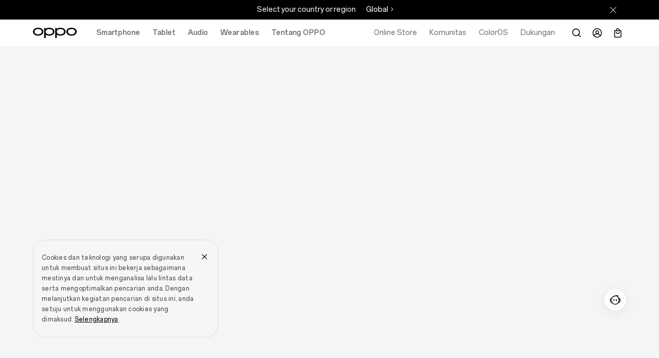

--- FILE ---
content_type: text/html
request_url: https://www.oppo.com/id/store/product/baseus-reading-desk-lamp.P.P1000139
body_size: 20294
content:

<!DOCTYPE html>
<html from="CMS:OPPO-v2">
<head>
    <meta charset="utf-8">
    <meta http-equiv="X-UA-Compatible" content="IE=edge,chrome=1">
    <meta name="viewport" content="width=device-width,initial-scale=1">
    <link rel="canonical" href="">
    <title>OPPO - OPPO Store (Indonesia)</title>

    <meta name="description" content="Great Experience, Free Shipping">
    <meta name="keywords" content="OPPO, Home, Homepage, OPPO Phone, OPPO watch, OPPO Reno, OPPO Find">
    <meta name="robots" content="INDEX,FOLLOW">
    <meta http-equiv="x-dns-prefetch-control" content="on">
    <link rel="preconnect" href="https://opsg-statics-sg.heytapimg.com">
    <link rel="preconnect" href="https://opsg-img-cdn-gl.heytapimg.com">
    <link rel="preconnect" href="https://opsg-api-in.oppo.com">
    <link rel="dns-prefetch" href="https://opsg-payapi-in.oppo.com">
    <link rel="dns-prefetch" href="https://id.oppo.com">
    <link rel="dns-prefetch" href="https://www.google-analytics.com">
    <link rel="dns-prefetch" href="https://www.googletagmanager.com">
    <link rel="icon" href="https://opsg-statics-sg.heytapimg.com/thor-pc-saas/favicon.ico?v=1768534424561" type="image/x-icon">
    <link rel="shortcut icon" href="https://opsg-statics-sg.heytapimg.com/thor-pc-saas/favicon.ico?v=1768534424561" type="image/x-icon">

    <style type="text/css">
      html {
        scroll-behavior: smooth;
        scroll-padding-top: 104px;
      }
    </style>

    <script>
        window.__BD_HASH__= '1768534424561';
        window.__LOCALE_STORE__ = 'id';
        window.__STORE_CONFIG__ = {};
        window.AJAX_OPTIONS = window.__AJAX_OPTIONS__ =  {
            timeout: 30000,
            tips: 'Oops, the spaceship just got lost! We are trying to get it back to earth.'
        };
    </script>
    <script src="https://opsg-statics-sg.heytapimg.com/thor-pc-saas/env.js?v=1768534424561"></script>

    <script>
      // get the store config
      window.__STORE_CONFIG__ = {}
      window.__STORE_NAME__ = window.__LOCALE__
      if(window.__LOCALE__ === 'id') {
        window.__STORE_NAME__ = 'Indonesia'
      } else if(window.__LOCALE__ === 'my') {
        window.__STORE_NAME__ = 'Malaysia'
      } else if(window.__LOCALE__ === 'in') {
        window.__STORE_NAME__ = 'India'
      } else if(window.__LOCALE__ === 'th') {
        window.__STORE_NAME__ = 'Thailand'
      } else if(window.__LOCALE__ === 'pk') {
        window.__STORE_NAME__ = 'Pakistan'
      } else if (window.__LOCALE__ === 'bd') {
        window.__STORE_NAME__ = 'Bangladesh'
      }

      try {
        // get store data by sessionStorage
        if(sessionStorage && sessionStorage.getItem) {
          var _storeDataStr = sessionStorage.getItem('saas_mall_store_data_' + window.__LOCALE__)
          if(_storeDataStr) {
            var _storeDataObj = JSON.parse(_storeDataStr)
            // __BD_HASH__ if not get a new app version, do not refresh the store data
            if(_storeDataObj.__BD_HASH__ === window.__BD_HASH__) {
              window.__STORE_CONFIG__  = _storeDataObj
            }
          }
        }

        // if can not get store data by sessionStorage, get it by ajax
        if(JSON.stringify(window.__STORE_CONFIG__) === '{}') {
          var __storeXhr = new XMLHttpRequest();
          __storeXhr.open("POST", window.__OPPO_ENV_CONFIG__.heyTapStoreGateway + "/v2/api/rest/mall/basicdata/web/store/list",false);
          __storeXhr.setRequestHeader("Content-Type", "application/json;charset=UTF-8");
          __storeXhr.onreadystatechange = function(){
              if(__storeXhr.readyState === 4 && __storeXhr.status === 200){
                var __storeRes = JSON.parse(__storeXhr.responseText)
                __storeRes.data.forEach(function(store) {
                  store.__BD_HASH__ = window.__BD_HASH__
                  window.__STORE_CONFIG__  = store
                  if(sessionStorage && sessionStorage.setItem) {
                    // set store data to sessionStorage
                    sessionStorage.setItem('saas_mall_store_data_' + window.__LOCALE__, JSON.stringify(store))
                  }
                })
              }
          }
          __storeXhr.send(JSON.stringify({"storeViewCode" : window.__LOCALE__, "storeName" : window.__STORE_NAME__}));
        }
      } catch(err) {
        console('get global store params error',err)
      }
    </script>
<link href="https://opsg-statics-sg.heytapimg.com/thor-pc-saas/css/chunk-vendors.7c8c61a0.css" rel="stylesheet"><link href="https://opsg-statics-sg.heytapimg.com/thor-pc-saas/css/chunk-common.dbe7b288.css" rel="stylesheet"></head>
<body class="footer-dark-theme">
  <div class="skipnav"><a href="#oppo-app">Skip to main content</a></div>
  <div id="app-wrapper" class="oppo">
    <section class="cms-config">

<script>
  window.__OPPO_STORE_NAV__ = {
    isUse: false,
    isUseOff: true,
  }
  window.__OPPO_JIMU_LAYOUT__ = {
    isUse: false,
  }
	window.__OPPO_LAYOUT_CONFIG__ = {
    // 货币符号
    currencyFormat: "%7B%22decimalSymbol%22%3A%22%2C%22%2C%22groupLength%22%3A3%2C%22groupSymbol%22%3A%22.%22%2C%22integerRequired%22%3A1%2C%22pattern%22%3A%22Rp%20%25s%22%2C%22precision%22%3A%220%22%2C%22requiredPrecision%22%3A0%2C%22zero%22%3A%22Rp%200%22%7D",
    search: {
      link: "https://www.oppo.com/id/search/?params=",
      defaultKey: "oppo",
    },
    user: {
      downloadUrl: "https://play.google.com/store/apps/details?id=com.heytap.store",
      orderUrl: "https://www.oppo.com/id/store/sales/order/history",
      accountUrl: "https://www.oppo.com/id/store/customer/dashboard",
      membershipUrl: "https://www.oppo.com/id/member/?callback=",
      checkOrderUrl: "https://www.oppo.com/id/store/check-order",
      checkOutUrl: "https://www.oppo.com/id/store/checkout/onepage",
      viewCartUrl: "https://www.oppo.com/id/store/cart",
    }
  }
  // 登录变量
  window.isNewLoginConfig = window.isNewLoginConfig || {
    "isNewLogin": true,
    "callbackUrl": window.location.origin +'/id/store/account/login',
    "bizAppKey": "L2UZzEh8P43RhBXjcJjLcF",
    "environment": "prod",
    "userCenter": "https://id.oppo.com/v2/profile.html",
    "jsSdkSrc": "https://id.heytap.com/packages/account_web_sdk/index.umd.js",
    "oppoAccountUrl" : "https://id.oppo.com/v2"
  }
  window.HEYTAP_ENV_CONFIG = window.HEYTAP_ENV_CONFIG || {
    heyTapStoreSubDomain: '.oppo.com',
    heyTapAccountUrl: 'https://id.oppo.com',
    heyTapStoreUrl: 'https://www.oppo.com/id',
  }
  window.oppoWebFPConfig = window.oppoWebFPConfig ||   {
    src: 'https://opsg-statics-sg.heytapimg.com/thor-saas/assets/js/webFingerprint.js',
    initParams:{ uploadUrl: 'https://bsp-di-sg.heytapmobile.com/v1/js/d', appId: '9ece691751be4b439916873971dd2904' }
  }
</script>
  <!-- Google Tag Manager -->
  <script>(function (w, d, s, l, i) {
    w[l] = w[l] || []; w[l].push({
      'gtm.start':
        new Date().getTime(), event: 'gtm.js'
    }); var f = d.getElementsByTagName(s)[0],
      j = d.createElement(s), dl = l != 'dataLayer' ? '&l=' + l : ''; j.async = true; j.src =
        'https://www.googletagmanager.com/gtm.js?id=' + i + dl; f.parentNode.insertBefore(j, f);
  })(window, document, 'script', 'dataLayer', 'GTM-5NQRNFR');</script>
  <!-- End Google Tag Manager -->
<script>
try {
  (function(){
    window.addEventListener('off_nav_login_fail_notify', _trackOffLogoFail)
    function _trackOffLogoFail(event) {
      var params = event.detail || {}
      if (window?.dataLayer) {
        window.dataLayer.push({
          event: 'ga4Event',
          event_name: 'off_nav_login_fail',
          event_parameters: {
            module: 'Login Event',
            content: 'off_nav_login_sync_fail',
            ...params
          }
        }
      )}
    }
  })();
} catch (error) {
  console.log('off nav login sync fail', error)
}
</script>
<input type="hidden" id="deploy-area" name="deploy-area" value="id">
<input type="hidden" id="mall-api-rest" name="mall-api-rest" value="https://opsg-gateway-sg.oppo.com/v2/api/rest">
<input type="hidden" id="mall-api-url" name="mall-api-url" value="https://opsg-gateway-sg.oppo.com">
<input type="hidden" id="opsite-api" name="opsite-api" value="https://opsiteapi-sg.oppo.com">
<input type="hidden" id="_current_store" value="id">
<input type="hidden" id="link-home" name="link-home" value="https://www.oppo.com/id/">
<input type="hidden" id="_india_host" value="https://www.oppo.com/in">
<input type="hidden" id="_net_host" value="https://www.oppo.com">
<input type="hidden" id="_cn_host" value="https://www.oppo.com/cn">
<input type="hidden" id="_in_account" value="">
<input type="hidden" id="_com_account" value="">
<input type="hidden" id="mark-current-store" name="mark-current-store" value="id">
<input type="hidden" name="mark-currency-code" id="mark-currency-code" value="">
<input type="hidden" id="member-api" name="member-api" value="https://memberapi-client-sg.oppo.com/sg">
<script>
if (window.location.hostname === 'uat-www.oppo.com' || window.location.hostname === 'uatpre-www.oppo.com') {
  document.querySelector('#mall-api-rest').value = 'https://opsg-pregateway-sg.oppo.com/v2/api/rest'
  document.querySelector('#mall-api-url').value = 'https://opsg-pregateway-sg.oppo.com'
}
</script>


<script>
  window.__OPPO_CHAT_CONFIG__ = {
    chatOff: "false",
    chatUrl: "https://chat-sg.oppo.com/chat/pc/v2/index.html?sysnum=64b746f752c2497babaff9df51819a35&channelid=3",
    chatUrlH5: "https://chat-sg.oppo.com/chat/h5/v2/index.html?sysnum=64b746f752c2497babaff9df51819a35&channelid=3"
  }

        if (typeof window.__OPPO_CHAT_CONFIG__ === 'object') {
            const chatConfig = window.__OPPO_CHAT_CONFIG__;

            if (chatConfig.chatOff === 'false' && chatConfig.chatUrl) {
                const chatUrl = window.matchMedia('(min-width: 1024px)').matches ? chatConfig.chatUrl : chatConfig.chatUrlH5;

                const chatInterval = setInterval(() => {
                    const contactPopDom = document.querySelector('#contact-pop');
                    if (contactPopDom) {
                        const chatDom = document.createElement('div');
                        chatDom.id = 'store-contact-pop';
                        chatDom.className = 'cmp-float-item contact-pop';
                        chatDom.innerHTML = `<a href="${chatUrl}" target="_blank"><img src="https://www.oppo.com/jimu/oppo-site-nav/resources/images/svg/online-service.svg" alt=""></a> `
                        document.querySelector('#cmp-float-container').insertBefore(chatDom, document.querySelector('#contact-pop'));
                        clearInterval(chatInterval);
                        contactPopDom.remove();
                    }
                }, 1000);
            }
        }
</script>
</section>
    
       

<section class="cmp-navigation" v="20260108011136" t="20260108195404">
  
    <div class="skipNav" style="font-size: 0px;"><a href="#oc-container">Skip to main content</a></div>
    <link rel="stylesheet" href="https://www.oppo.com/jimu/oppo-site-nav/client/oppo_nav_main.cd6b53d88e298e06609f.css" type="text/css">
    <script>
  window.oppoNavConfig = {
    commAccount: {
      environment: "prod",
      bizAppKey: "4BeqBphh1hpchQGZ15y3mJ",
      storeBizAppKey: "L2UZzEh8P43RhBXjcJjLcF",
      storeROUTER_HOST: "https://opsg-gateway-sg.oppo.com",
      storeCallback: "https://www.oppo.com/id/store/account/login",
      storeDomin: "www.oppo.com",
      ROUTER_HOST: "https://sgp-sow-cms.oppo.com",
      language: "id-ID",
    },
    __sysConfig: {
      sowCmsDomain: "https://sgp-sow-cms.oppo.com",
      opsgGatewayDomain: "https://opsg-gateway-sg.oppo.com",
      publishEnv:"com(online)",
      domain_net: "www.oppo.com",
      memberDomain: "https://memberapi-client-sg.oppo.com/sg",
    },
    siteConfig: {
      storeViewCode: "id",
      storeInfo: {
        langCode: "id",
        currencyCode: "Rp",
        extraInfo: {
          cssReference:  "",
          isOfficialStore: "true",
          currencyFormat: "",
        }
      }
    }
  }
</script>
    

  <!-- 英文字体 -->
  <style>
    @font-face {
      font-family: "OPPOSans-Ver2-Bold";
      src:url(https://www.oppo.com/content/dam/statics/fonts/en/OPPOSans3.0En-VF.woff2) format("woff2"),
      url(https://www.oppo.com/content/dam/statics/fonts/en/OPPOSans3.0En-VF.woff) format("woff"),
      url(https://www.oppo.com/content/dam/statics/fonts/en/OPPOSans3.0En-VF.ttf) format("truetype");
      font-variation-settings: 'wght' 700;
      font-weight: 700;
      font-style:normal;
      font-display:swap;
    }
    
    @font-face {
      font-family: "OPPOSans-Ver2-Medium";
      src:url(https://www.oppo.com/content/dam/statics/fonts/en/OPPOSans3.0En-VF.woff2) format("woff2"),
      url(https://www.oppo.com/content/dam/statics/fonts/en/OPPOSans3.0En-VF.woff) format("woff"),
      url(https://www.oppo.com/content/dam/statics/fonts/en/OPPOSans3.0En-VF.ttf) format("truetype");
      font-variation-settings: 'wght' 500;
      font-weight: 500;
      font-style:normal;
      font-display:swap;
    }
    
    @font-face {
      font-family: "OPPOSans-Ver2-Regular";
      src:url(https://www.oppo.com/content/dam/statics/fonts/en/OPPOSans3.0En-VF.woff2) format("woff2"),
      url(https://www.oppo.com/content/dam/statics/fonts/en/OPPOSans3.0En-VF.woff) format("woff"),
      url(https://www.oppo.com/content/dam/statics/fonts/en/OPPOSans3.0En-VF.ttf) format("truetype");
      font-variation-settings: 'wght' 400;
      font-weight: 400;
      font-style:normal;
      font-display:swap;
    }

    /* oppo sans 1.0 兼容字体 */
    @font-face {
      font-family:'OPPOSans-Bold';
      src:url(https://www.oppo.com/content/dam/statics/fonts/en/OPPOSans-B.woff2) format("woff2"),
      url(https://www.oppo.com/content/dam/statics/fonts/en/OPPOSans-B.woff) format("woff"),
      url(https://www.oppo.com/content/dam/statics/fonts/en/OPPOSans-B.ttf) format("truetype");
      font-weight:200;
      font-style:normal;
      font-display:swap
    }

    @font-face {
      font-family:'OPPOSans-Medium';
      src:url(https://www.oppo.com/content/dam/statics/fonts/en/OPPOSans-M.woff2) format("woff2"),
      url(https://www.oppo.com/content/dam/statics/fonts/en/OPPOSans-M.woff) format("woff"),
      url(https://www.oppo.com/content/dam/statics/fonts/en/OPPOSans-M.ttf) format("truetype");
      font-weight:200;
      font-style:normal;
      font-display:swap
    }

    @font-face {
      font-family:'OPPOSans-Regular';
      src:url(https://www.oppo.com/content/dam/statics/fonts/en/OPPOSans-R.woff2) format("woff2"),
      url(https://www.oppo.com/content/dam/statics/fonts/en/OPPOSans-R.woff) format("woff"),
      url(https://www.oppo.com/content/dam/statics/fonts/en/OPPOSans-R.ttf) format("truetype");
      font-weight:200;
      font-style:normal;
      font-display:swap
    }
  </style>



    
    
    
      <div class="cp-cookie-tip" nav-cmp-client-type="CmpCookieTip">
        <div class="tip ft-body-3">
           Cookies dan teknologi yang serupa digunakan untuk membuat situs ini bekerja sebagaimana mestinya dan untuk menganalisa lalu lintas data serta mengoptimalkan pencarian anda. Dengan melanjutkan kegiatan pencarian di situs ini, anda setuju untuk menggunakan cookies yang dimaksud. <a href="https://www.oppo.com/id/privacy/" class="link">Selengkapnya</a>. 
        </div>
        <svg class="cookie-tip-close close" width="20" height="20" viewBox="0 0 20 20" xmlns="http://www.w3.org/2000/svg">
          <path fill-rule="evenodd" clip-rule="evenodd" d="M9.27195 10.1562L5.00009 14.4281L5.88398 15.312L10.1558 11.0401L14.4281 15.3124L15.312 14.4285L11.0397 10.1562L15.3121 5.88388L14.4282 5L10.1558 9.27235L5.88388 5.0004L5 5.88428L9.27195 10.1562Z"/>
        </svg>
      </div>
    
    <script>
      window.__headerDsl = {
        byId: {"CmpBlock":{"type":"CmpHeader","attr":{"navLink":[{"id":1751880167772,"linkNewPage":"","title":"Online Store","link":"https://www.oppo.com/id/store/"},{"id":1751880196413,"linkNewPage":"_blank","title":"Komunitas","link":"https://community.oppo.com/"},{"id":1751880210157,"linkNewPage":"","title":"ColorOS","link":"https://www.oppo.com/id/coloros16/"},{"id":1751880229285,"linkNewPage":"","title":"Dukungan","link":"https://support.oppo.com/id/"}],"navProduct":[{"linkNewPage":"","rightButtonNewPage1":"_blank","rightButtonNewPage2":"","title":"Smartphone","link":"https://www.oppo.com/id/smartphones/","products":[{"id":"_1762336786467","linkNewPage":"","fullSizeItem":"","title":"OPPO Find X9 Pro","link":"https://www.oppo.com/id/smartphones/series-find-x/find-x9-pro/","image":"/content/dam/oppo/common/mkt/v2-2/find-x9-series-en/navigation/find-x9-pro/440-440-white-v2.png","buyLink":"https://www.oppo.com/id/product/oppo-find-x9-pro.P.P1100383","tag":"New","toStore":"true"},{"id":"_1762336840239","linkNewPage":"","fullSizeItem":"","title":"OPPO Find X9","link":"https://www.oppo.com/id/smartphones/series-find-x/find-x9/","image":"/content/dam/oppo/common/mkt/v2-2/find-x9-series-en/navigation/find-x9/440-440-titanium-v2.png","tag":"New","toStore":"true","buyLink":"https://www.oppo.com/id/product/oppo-find-x9.P.P1100382"},{"id":"_1751878490637","linkNewPage":"","fullSizeItem":"","title":"OPPO Find N5","link":"https://www.oppo.com/id/smartphones/series-find-n/find-n5/","image":"/content/dam/oppo/common/mkt/v2-2/oppo-find-n5-en/navigation/440-440-white.png","tag":"none","buyLink":"https://www.oppo.com/id/product/oppo-find-n5.P.P1100086","toStore":"true"},{"id":"_1751878600892","linkNewPage":"","fullSizeItem":"","title":"OPPO Reno14 Pro 5G","link":"https://www.oppo.com/id/smartphones/series-reno/reno14-pro/","image":"/content/dam/oppo/common/mkt/v2-2/reno14-series/navigation/reno14-pro/440-440-white-v1.png","tag":"none","toStore":"true","buyLink":"https://www.oppo.com/id/product/oppo-reno14-pro.P.P1100225"},{"id":"_1751878855618","linkNewPage":"","fullSizeItem":"","title":"OPPO Reno14 5G","link":"https://www.oppo.com/id/smartphones/series-reno/reno14/","image":"/content/dam/oppo/common/mkt/v2-2/reno14-series/navigation/reno14/440-440-white-v1.png","tag":"none","buyLink":"https://www.oppo.com/id/product/oppo-reno14-5g.P.P1100226","toStore":"true"},{"id":"_1764148321352","linkNewPage":"","fullSizeItem":"","image":"/content/dam/oppo/common/mkt/v2-2/a6-series/b4/nvigation/a6x/440-440-violet.png","title":"OPPO A6x","link":"https://www.oppo.com/id/smartphones/series-a/a6x/","buyLink":"https://www.oppo.com/id/product/oppo-a6x.P.P1100448","tag":"New","toStore":"true"},{"id":"_1751878882898","linkNewPage":"","fullSizeItem":"","title":"OPPO A6 Pro 5G","link":"https://www.oppo.com/id/smartphones/series-a/a6-pro-5g/","image":"/content/dam/oppo/common/mkt/v2-2/a6-pro-series/navigation/440-440-pink.png","tag":"none","buyLink":"https://www.oppo.com/id/product/oppo-a6-pro-5g.P.P1100356","toStore":"true"}],"rightButtonText1":"Compare","rightButtonLink1":"https://www.oppo.com/id/compare/","rightButtonText2":"Lihat Semua Smartphone","rightButtonLink2":"https://www.oppo.com/id/smartphones/","leftButton":[{"id":"_1751879146919","linkNewPage":"","title":"Find N Series","link":"https://www.oppo.com/id/smartphones/?tab=find-n-series"},{"id":"_1751879160123","linkNewPage":"","title":"Find X Series","link":"https://www.oppo.com/id/smartphones/?tab=find-x-series"},{"id":"_1751879172483","linkNewPage":"","title":"Reno Series","link":"https://www.oppo.com/id/smartphones/?tab=reno-series"},{"id":"_1751879189266","linkNewPage":"","title":"A Series","link":"https://www.oppo.com/id/smartphones/?tab=a-series"}]},{"linkNewPage":"","rightButtonNewPage1":"","rightButtonNewPage2":"","title":"Tablet","link":"https://www.oppo.com/id/tablets/","products":[{"id":"_1756092692638","linkNewPage":"","fullSizeItem":"","title":"OPPO Pad SE","link":"https://www.oppo.com/id/accessories/oppo-pad-se/","image":"/content/dam/oppo/common/mkt/v2-2/oppo-pad-se-en/navigation/440-440-silver.png","tag":"New","buyLink":"https://www.oppo.com/id/product/oppo-pad-se.P.P1100255","toStore":"true"},{"id":"_1751878934181","linkNewPage":"","fullSizeItem":"","title":"OPPO Pad 3 <br>Matte Display Edition","link":"https://www.oppo.com/id/accessories/oppo-pad-3-matte-display-edition/","image":"/content/dam/oppo/common/mkt/v2-2/oppo-pad3-en/navigation/440-440-silver-v3.png","tag":"New","toStore":"true","buyLink":"https://www.oppo.com/id/product/oppo-pad-3.P.P1100152"},{"id":"_1751878972465","linkNewPage":"","fullSizeItem":"","title":"OPPO Pad Neo","link":"https://www.oppo.com/id/accessories/oppo-pad-neo/","image":"/content/dam/oppo/common/mkt/v2-2/pad-neo-en/navigation/pad-neo-440_440.png","tag":"New","buyLink":"https://www.oppo.com/id/product/oppo-pad-neo.P.P1100151","toStore":"true"},{"id":"_1751879004450","linkNewPage":"","fullSizeItem":"","title":"OPPO Pad 2","link":"https://www.oppo.com/id/accessories/oppo-pad-2/","image":"/content/dam/oppo/common/mkt/v2-2/pad-2-en/navigation/oppo-pad-2-440_440.png","tag":"none","buyLink":"https://www.oppo.com/id/product/oppo-pad-2.P.P1100113","toStore":"true"},{"id":"_1751879032882","linkNewPage":"","fullSizeItem":"","title":"OPPO Pad Air","link":"https://www.oppo.com/id/accessories/oppo-pad-air/","image":"/content/dam/oppo/common/mkt/v2-2/oppo-pad-air-purple-en/navigation/oppo-pad-air-440_440.png","tag":"none","buyLink":"https://www.oppo.com/id/product/oppo-pad-air.P.P1100112","toStore":"true"}],"rightButtonText2":"Lihat Tablet","rightButtonLink2":"https://www.oppo.com/id/tablets/"},{"linkNewPage":"","rightButtonNewPage1":"","rightButtonNewPage2":"","title":"Audio","link":"https://www.oppo.com/id/audio/","products":[{"id":"_1762337055460","linkNewPage":"","fullSizeItem":"","title":"OPPO Enco X3s","link":"https://www.oppo.com/id/accessories/enco-x3s/","image":"/content/dam/oppo/common/mkt/v2-2/enco-x3s/navigation/440-440-white.png","tag":"New","buyLink":"https://www.oppo.com/id/product/oppo-enco-x3s.P.P1100384","toStore":"true"},{"id":"_1751879252707","linkNewPage":"","fullSizeItem":"","title":"OPPO Enco Buds3 Pro","link":"https://www.oppo.com/id/accessories/enco-buds3-pro/","image":"/content/dam/oppo/id/mkt/navigation/enco-buds3-pro/440-440-v2.png","tag":"New","buyLink":"https://www.oppo.com/id/product/oppo-enco-buds3-pro.P.P1100095","toStore":"true"},{"id":"_1751879279498","linkNewPage":"","fullSizeItem":"","title":"OPPO Enco Air4","link":"https://www.oppo.com/id/accessories/enco-air4/","image":"/content/dam/oppo/common/mkt/v2-2/oppo-enco-air4/navigation/green-440-440-v1.png","tag":"none","buyLink":"https://www.oppo.com/id/product/oppo-enco-air4.P.P1100097","toStore":"true"},{"id":"_1756093023701","linkNewPage":"","fullSizeItem":"","title":"OPPO Enco Buds3","link":"https://www.oppo.com/id/accessories/enco-buds3/","image":"/content/dam/oppo/id/mkt/navigation/buds3-440-440-1-v2.png","tag":"none","buyLink":"https://www.oppo.com/id/product/oppo-enco-buds3.P.P1100256","toStore":"true"},{"id":"_1751879308682","linkNewPage":"","fullSizeItem":"","title":"OPPO Enco X3i","link":"https://www.oppo.com/id/accessories/enco-x3i/","image":"/content/dam/oppo/common/mkt/v2-2/oppo-enco-x3i-en/navigation/440_440-Blue.png","tag":"none","buyLink":"https://www.oppo.com/id/product/oppo-enco-x3i.P.P1100116","toStore":"true"},{"id":"_1751879338883","linkNewPage":"","fullSizeItem":"","title":"OPPO Enco Air3","link":"https://www.oppo.com/id/accessories/enco-air3/","image":"/content/dam/oppo/common/mkt/v2-2/enco-air3-en/navigation/enco-air3-white-440_440-v3.png","tag":"none","buyLink":"https://www.oppo.com/id/product/oppo-enco-air3.P.P1100119","toStore":"true"}],"rightButtonText2":"Lihat Audio","rightButtonLink2":"https://www.oppo.com/id/audio/"},{"linkNewPage":"","rightButtonNewPage1":"","rightButtonNewPage2":"","title":"Wearables","link":"https://www.oppo.com/id/wearables/","products":[{"id":"_1751879466056","linkNewPage":"","fullSizeItem":"","title":"OPPO Watch X2","link":"https://www.oppo.com/id/accessories/watch-x2/","image":"/content/dam/oppo/common/mkt/v2-2/oppo-watch-x2/navigation/blue-440-440.png","tag":"New","buyLink":"https://www.oppo.com/id/product/oppo-watch-x2.P.P1100087","toStore":"true"},{"id":"_1756093223683","linkNewPage":"","fullSizeItem":"","title":"OPPO Watch X2 Mini","link":"https://www.oppo.com/id/accessories/watch-x2-mini/","image":"/content/dam/oppo/common/mkt/v2-2/oppo-watch-x2-mini-en/navigation/gold.png","tag":"New","buyLink":"https://www.oppo.com/id/product/oppo-watch-x2-mini.P.P1100257","toStore":"true"},{"id":"_1751879501206","linkNewPage":"","fullSizeItem":"","title":"OPPO Watch X","link":"https://www.oppo.com/id/accessories/watch-x/","image":"/content/dam/oppo/common/mkt/v2-2/watch-x-en/navigation/440-440PX-brown-v1.png","tag":"none","buyLink":"https://www.oppo.com/id/product/oppo-watch-x.P.P1100103","toStore":"true"},{"id":"_1751879528662","linkNewPage":"","fullSizeItem":"","title":"OPPO Band 2","link":"https://www.oppo.com/id/accessories/band2/","image":"/content/dam/oppo/common/mkt/v2-2/new-navigation/en/wearables/OPPO%20Band2-black.png","tag":"none","buyLink":"https://www.oppo.com/id/product/oppo-band-2.P.P1100124","toStore":"true"},{"id":"_1751879558382","linkNewPage":"","fullSizeItem":"","title":"OPPO Band","link":"https://www.oppo.com/id/accessories/oppo-band/","image":"/content/dam/oppo/common/mkt/v2-2/new-navigation/en/wearables/OPPO-Band-black.png","tag":"none"}],"rightButtonText2":"Lihat Wearables","rightButtonLink2":"https://www.oppo.com/id/wearables/"},{"linkNewPage":"","rightButtonNewPage1":"","rightButtonNewPage2":"","title":"Tentang OPPO","link":"https://www.oppo.com/id/about/","products":[{"id":"_1751879643663","linkNewPage":"","fullSizeItem":"","title":"Cerita Kami","link":"https://www.oppo.com/id/about/","tag":"none"},{"id":"_1751879668134","linkNewPage":"","fullSizeItem":"","title":"OPPO AI","link":"https://www.oppo.com/id/discover/technology/oppo-ai/","tag":"none"},{"id":"_1751879691782","linkNewPage":"","fullSizeItem":"","title":"Kanal Berita","link":"https://www.oppo.com/id/newsroom/","tag":"none"},{"id":"_1751879727831","linkNewPage":"","fullSizeItem":"","title":"Kegiatan","link":"https://www.oppo.com/id/events/","tag":"none"},{"id":"_1751879742926","linkNewPage":"","fullSizeItem":"","title":"My OPPO","link":"https://www.oppo.com/id/my-oppo-app/","tag":"none"},{"id":"_1751879770534","linkNewPage":"","fullSizeItem":"","title":"OPPO Brand Store","link":"https://www.oppo.com/id/offline-stores/","tag":"none"}]}],"logoLink":"https://www.oppo.com/id/","txtTagNew":"Baru","txtTagHot":"Hot","userShow":"true","txtUserCenter":"Akun","userCenter":"https://www.oppo.com/id/store/customer/dashboard","txtSignIn":"Daftar","txtSignup":"Masuk","txtLogout":"Login out","download":"https://play.google.com/store/apps/details?id=com.heytap.mall","txtNoLogin":"Hai, Teman","searchShow":"true","txtPlaceholder":"Pencarian oppo.com","txtHistory":"RIWAYAT PENCARIAN","langCode":"id-id","searchLink":"https://www.oppo.com/id/search/?params=","searchKey":"oppo","txtCancelButton":"Batal","txtQuickLinks":"Quick Links","quickLink":[{"id":1751880437630,"quickLinkTitle":"OPPO Find X9 Pro"},{"id":1751880439254,"quickLinkTitle":"OPPO Reno14 Series"},{"id":1751880446701,"quickLinkTitle":"OPPO A6 Pro"},{"id":1751880453181,"quickLinkTitle":"OPPO Pad SE"},{"id":1751880459133,"quickLinkTitle":"OPPO Watch X2 Mini"}],"productComparePageLink":"https://www.oppo.com/id/compare/","productCompareLink1":"id_series-find-n_find-n3-flip","productCompareLink2":"id_series-find-n_find-n2-flip","productCompareLink3":"id_series-reno_reno10-pro-plus","cartApi":"https://www.oppo.com/id/store/cart","isLink":"","productSwitch":[{"id":"_1763367686825","switchUrl":"https://www.oppo.com/id/smartphones/series-find-x/find-x9-pro/","switchTime":"2025-12-05"},{"id":"_1763367716361","switchUrl":"https://www.oppo.com/id/smartphones/series-find-x/find-x9/","switchTime":"2025-12-05"},{"id":"_1763367786009","switchUrl":"https://www.oppo.com/id/accessories/enco-x3s/","switchTime":"2025-12-05"},{"id":"_1763368454037","switchUrl":"https://www.oppo.com/id/smartphones/series-reno/reno14/","switchTime":"2025-11-18"},{"id":"_1763373755034","switchUrl":"https://www.oppo.com/id/smartphones/series-reno/reno14-f-5g/","switchTime":"2025-11-18"},{"id":"_1763373962513","switchUrl":"https://www.oppo.com/id/smartphones/series-reno/reno14-pro/","switchTime":"2025-11-18"},{"id":"_1763373980097","switchUrl":"https://www.oppo.com/id/smartphones/series-reno/reno13/","switchTime":"2025-11-18"},{"id":"_1763374044081","switchUrl":"https://www.oppo.com/id/smartphones/series-reno/reno13-f-5g/","switchTime":"2025-11-18"},{"id":"_1763374085161","switchUrl":"https://www.oppo.com/id/smartphones/series-reno/reno13-f-4g/","switchTime":"2025-11-18"},{"id":"_1763374091593","switchUrl":"https://www.oppo.com/id/smartphones/series-reno/reno12/","switchTime":"2025-11-18"},{"id":"_1763430649516","switchUrl":"https://www.oppo.com/id/smartphones/series-reno/reno12-f-5g/","switchTime":"2025-11-18"},{"id":"_1763431384619","switchUrl":"https://www.oppo.com/id/smartphones/series-reno/reno12-f-4g/","switchTime":"2025-11-18"},{"id":"_1763431391482","switchUrl":"https://www.oppo.com/id/smartphones/series-reno/reno12-pro/","switchTime":"2025-11-18"},{"id":"_1763431464459","switchUrl":"https://www.oppo.com/id/smartphones/series-reno/reno11/","switchTime":"2025-11-18"},{"id":"_1763431482730","switchUrl":"https://www.oppo.com/id/smartphones/series-reno/reno11-f/","switchTime":"2025-11-18"},{"id":"_1763431496882","switchUrl":"https://www.oppo.com/id/smartphones/series-reno/reno11-pro/","switchTime":"2025-11-18"},{"id":"_1763432274533","switchUrl":"https://www.oppo.com/id/smartphones/series-reno/reno10-pro/","switchTime":"2025-11-18"},{"id":"_1763432299281","switchUrl":"https://www.oppo.com/id/smartphones/series-reno/reno10/","switchTime":"2025-11-18"},{"id":"_1763432370002","switchUrl":"https://www.oppo.com/id/smartphones/series-reno/reno8-t/","switchTime":"2025-11-18"},{"id":"_1763432383881","switchUrl":"https://www.oppo.com/id/smartphones/series-reno/reno8-t-5g/","switchTime":"2025-11-18"},{"id":"_1763432404881","switchUrl":"https://www.oppo.com/id/smartphones/series-reno/reno8-pro-5g/","switchTime":"2025-11-18"},{"id":"_1763432458554","switchUrl":"https://www.oppo.com/id/smartphones/series-reno/reno8-5g/","switchTime":"2025-11-18"},{"id":"_1763432530738","switchUrl":"https://www.oppo.com/id/smartphones/series-reno/reno7-z-5g/","switchTime":"2025-11-18"},{"id":"_1763432606649","switchUrl":"https://www.oppo.com/id/smartphones/series-reno/reno7/","switchTime":"2025-11-18"},{"id":"_1763432646178","switchUrl":"https://www.oppo.com/id/smartphones/series-reno/reno5-marvel-edition/","switchTime":"2025-11-18"},{"id":"_1763432706570","switchUrl":"https://www.oppo.com/id/smartphones/series-find-x/find-x8/","switchTime":"2025-11-18"},{"id":"_1763432720858","switchUrl":"https://www.oppo.com/id/smartphones/series-find-x/find-x8-pro/","switchTime":"2025-11-18"},{"id":"_1763433036576","switchUrl":"https://www.oppo.com/id/accessories/oppo-pad-neo/","switchTime":"2025-11-18"},{"id":"_1763433053457","switchUrl":"https://www.oppo.com/id/accessories/oppo-pad-se/","switchTime":"2025-11-18"},{"id":"_1763433101728","switchUrl":"https://www.oppo.com/id/accessories/oppo-pad-3-matte-display-edition/","switchTime":"2025-11-18"},{"id":"_1763433116673","switchUrl":"https://www.oppo.com/id/accessories/oppo-pad-2/","switchTime":"2025-11-18"},{"id":"_1763433141184","switchUrl":"https://www.oppo.com/id/accessories/oppo-pad-air/","switchTime":"2025-11-18"},{"id":"_1763433327424","switchUrl":"https://www.oppo.com/id/accessories/watch-x2/","switchTime":"2025-11-18"},{"id":"_1763433348136","switchUrl":"https://www.oppo.com/id/accessories/watch-x2-mini/","switchTime":"2025-11-18"},{"id":"_1763433363088","switchUrl":"https://www.oppo.com/id/accessories/watch-x/","switchTime":"2025-11-18"},{"id":"_1763433405928","switchUrl":"https://www.oppo.com/id/accessories/band2/","switchTime":"2025-11-18"},{"id":"_1763618405983","switchUrl":"https://www.oppo.com/id/smartphones/series-a/a6-pro-5g/","switchTime":"2025-11-18"},{"id":"_1763618443859","switchUrl":"https://www.oppo.com/id/smartphones/series-a/a6-pro/","switchTime":"2025-11-18"},{"id":"_1763618455026","switchUrl":"https://www.oppo.com/id/smartphones/series-a/a5-pro-5g/","switchTime":"2025-11-18"},{"id":"_1763618468947","switchUrl":"https://www.oppo.com/id/smartphones/series-a/a5-pro/","switchTime":"2025-11-18"},{"id":"_1763618474801","switchUrl":"https://www.oppo.com/id/smartphones/series-a/a5/","switchTime":"2025-11-18"},{"id":"_1763618489782","switchUrl":"https://www.oppo.com/id/smartphones/series-a/a5x/","switchTime":"2025-11-18"},{"id":"_1763618507971","switchUrl":"https://www.oppo.com/id/smartphones/series-a/a5i-pro-5g/specs/","switchTime":"2025-11-18"},{"id":"_1763618542464","switchUrl":"https://www.oppo.com/id/smartphones/series-a/a5i-pro/","switchTime":"2025-11-18"},{"id":"_1763618551222","switchUrl":"https://www.oppo.com/id/smartphones/series-a/a5i/","switchTime":"2025-11-18"},{"id":"_1763618563840","switchUrl":"https://www.oppo.com/id/smartphones/series-a/a3/","switchTime":"2025-11-18"},{"id":"_1763618570876","switchUrl":"https://www.oppo.com/id/smartphones/series-a/a3-pro-5g/","switchTime":"2025-11-18"},{"id":"_1763618578906","switchUrl":"https://www.oppo.com/id/smartphones/series-a/a3x/","switchTime":"2025-11-18"},{"id":"_1763618602006","switchUrl":"https://www.oppo.com/id/smartphones/series-a/a60/","switchTime":"2025-11-18"},{"id":"_1763618610120","switchUrl":"https://www.oppo.com/id/smartphones/series-a/a98-5g/","switchTime":"2025-11-18"},{"id":"_1763618618132","switchUrl":"https://www.oppo.com/id/smartphones/series-a/a96/","switchTime":"2025-11-18"},{"id":"_1763618626252","switchUrl":"https://www.oppo.com/id/smartphones/series-a/a79-5g/","switchTime":"2025-11-18"},{"id":"_1763618637497","switchUrl":"https://www.oppo.com/id/smartphones/series-a/a78-5g/","switchTime":"2025-11-18"},{"id":"_1763618653332","switchUrl":"https://www.oppo.com/id/smartphones/series-a/a78/","switchTime":"2025-11-18"},{"id":"_1763618662443","switchUrl":"https://www.oppo.com/id/smartphones/series-a/a77s/","switchTime":"2025-11-18"},{"id":"_1763618670081","switchUrl":"https://www.oppo.com/id/smartphones/series-a/a58/","switchTime":"2025-11-18"},{"id":"_1763618677214","switchUrl":"https://www.oppo.com/id/smartphones/series-a/a57/","switchTime":"2025-11-18"},{"id":"_1763618685288","switchUrl":"https://www.oppo.com/id/smartphones/series-a/a38/","switchTime":"2025-11-18"},{"id":"_1763618722756","switchUrl":"https://www.oppo.com/id/smartphones/series-a/a17k/","switchTime":"2025-11-18"},{"id":"_1763618730305","switchUrl":"https://www.oppo.com/id/smartphones/series-a/a17/","switchTime":"2025-11-18"},{"id":"_1763618789008","switchUrl":"https://www.oppo.com/id/smartphones/series-find-n/find-n5/","switchTime":"2025-11-18"},{"id":"_1763618796945","switchUrl":"https://www.oppo.com/id/smartphones/series-find-n/find-n3/","switchTime":"2025-11-18"},{"id":"_1763618804271","switchUrl":"https://www.oppo.com/id/smartphones/series-find-n/find-n3-flip/","switchTime":"2025-11-18"},{"id":"_1763618904175","switchUrl":"https://www.oppo.com/id/accessories/enco-buds3-pro/","switchTime":"2025-11-18"},{"id":"_1763618915663","switchUrl":"https://www.oppo.com/id/accessories/enco-buds3/","switchTime":"2025-11-18"},{"id":"_1763618932474","switchUrl":"https://www.oppo.com/id/accessories/enco-air4/","switchTime":"2025-11-18"},{"id":"_1763618940326","switchUrl":"https://www.oppo.com/id/accessories/enco-air3/","switchTime":"2025-11-18"},{"id":"_1763618947058","switchUrl":"https://www.oppo.com/id/accessories/enco-x3s/","switchTime":"2025-11-18"},{"id":"_1763618956092","switchUrl":"https://www.oppo.com/id/accessories/enco-x3i/","switchTime":"2025-11-18"},{"id":"_1763618962495","switchUrl":"https://www.oppo.com/id/accessories/oppo-enco-air2-pro/","switchTime":"2025-11-18"},{"id":"_1763618969507","switchUrl":"https://www.oppo.com/id/accessories/enco-air/","switchTime":"2025-11-18"},{"id":"_1763618976841","switchUrl":"https://www.oppo.com/id/accessories/oppo-enco-buds2/","switchTime":"2025-11-18"},{"id":"_1763618985919","switchUrl":"https://www.oppo.com/id/accessories/enco-x/","switchTime":"2025-11-18"},{"id":"_1764566135587","switchUrl":"https://www.oppo.com/id/smartphones/series-a/a6x/","switchTime":"2026-01-02"},{"id":"_1765867991402","switchUrl":"https://www.oppo.com/id/smartphones/series-a/a6/","switchTime":"2026-01-21"}],"userSettings":"https://id.oppo.com/v2/profile.html?language=en-ID","txtOrder":"Orders","order":"https://www.oppo.com/id/store/sales/order/history","visitor":"https://www.oppo.com/id/store/check-order","txtDownload":"Unduh Aplikasi OPPO Store","cartShow":"true","txtEmpty1":"Keranjang Anda Kosong","txtEmpty2":"Lanjut berbelanja dan tambahkan barang favorit Anda","txtImg":"https://www.oppo.com/jimu/oppo-site/resources/images/bag-empty.png","txtExchange":"Program Tukar Tambah OPPO","txtExchangeDiscount":"Total Exchange Value","txtShopping":"Mulai berbelanja","shopping":"https://www.oppo.com/id/store","txtSign":"Masuk dengan menggunakan Oppo Account Anda, untuk melihat produk Anda yang tersimpan","txtCheckOut":"Beli Sekarang","checkOut":"https://www.oppo.com/id/store/checkout/onepage","txtViewCart":"Lihat Keranjang","viewCart":"https://www.oppo.com/id/store/cart","txtStock":"Stock","txtView":"Lihat","txtYourCart":"Keranjang Anda","txtCollapse":"Collapse","txtNoStock":"No Stock","txtNoSale":"No Sale","txtRecordExpired":"Catatan kedaluwarsa","txtComingSoon":"Coming Soon","txtTotal":"Total","txtTotalSave":"Simpan","txtTotalTips":"Selamat! Anda mendapatkan promo gratis pengiriman!","txtTotalFree":"Anda {price} jauh dari pengiriman gratis."},"style":{},"id":"CmpBlock","name":"CmpBlock"}},
        cmps: ["CmpBlock"],
        i18n: {"CmpHeader.searchModule":"CmpHeader.searchModule","CmpHeader.userModule":"CmpHeader.userModule","CmpHeader.cartModule":"CmpHeader.cartModule"},
      }
    </script>
  

  <!--[--><div class="op-content-wrapper"><section type="CmpHeader" cid="CmpBlock"><div id="" class="header-main-all"><div class="cp-site-language-tip cp-site-language-tip-new" nav-cmp-client-type="CmpSiteLanguageTip" style="display:none;"><div class="fixedness-width"><div class="language-tip-container"><span class="tip"></span><ul class="site-list"><a class="site" href="https://www.oppo.com/cn/"></a></ul><div class="stay"></div></div></div></div><!----><div class="header-nav-main"><header search-lang="id-id" class="header-v2" id="header-v2" nav-cmp-client-type="CmpHeader"><div class="header-main-pc"><div class="header-left"><a href="https://www.oppo.com/id/" class="logo op-trk-event" tm-event_name="function_entry" tm-module="Top Function" tm-function_type="Oppo logo" tm-button_name="Oppo logo" aria-label="OPPO Logo Link"><svg xmlns="http://www.w3.org/2000/svg" width="85" height="22" viewBox="0 0 85 22" class="fill"><path fill-rule="evenodd" clip-rule="evenodd" d="M10.0905 13.7856H10.0898H10.0888C5.80572 13.7403 3.03806 11.7032 3.03806 8.59604C3.03806 5.48888 5.80572 3.45175 10.0888 3.40651C14.3738 3.45175 17.1411 5.48888 17.1411 8.59604C17.1411 11.7032 14.3738 13.7403 10.0905 13.7856ZM10.2155 0.898183C10.2144 0.89832 10.1292 0.896816 10.0863 0.895996C10.0424 0.896543 9.95715 0.898183 9.95715 0.898183C4.09395 0.993718 0 4.1591 0 8.5961C0 13.0331 4.09395 16.1986 9.95578 16.294C9.95578 16.294 10.0424 16.2948 10.0851 16.2946C10.1299 16.295 10.2157 16.294 10.2157 16.294C16.0774 16.1986 20.1712 13.0331 20.1712 8.5961C20.1712 4.1591 16.0774 0.993718 10.2155 0.898183Z" fill="black"></path><path fill-rule="evenodd" clip-rule="evenodd" d="M74.9195 13.7856H74.9188H74.9177C70.6348 13.7403 67.8671 11.7032 67.8671 8.59604C67.8671 5.48888 70.6348 3.45175 74.9177 3.40651C79.2027 3.45175 81.9701 5.48888 81.9701 8.59604C81.9701 11.7032 79.2027 13.7403 74.9195 13.7856ZM75.0445 0.898183C75.0434 0.89832 74.9584 0.896816 74.9152 0.895996C74.8715 0.896543 74.7862 0.898183 74.7862 0.898183C68.923 0.993718 64.829 4.1591 64.829 8.5961C64.829 13.0331 68.923 16.1986 74.785 16.294C74.785 16.294 74.8715 16.2948 74.9141 16.2946C74.9591 16.295 75.0448 16.294 75.0448 16.294C80.9065 16.1986 85.0003 13.0331 85.0003 8.5961C85.0003 4.1591 80.9065 0.993718 75.0445 0.898183Z" fill="black"></path><path fill-rule="evenodd" clip-rule="evenodd" d="M53.3494 13.7856H53.3487H53.3477C49.0648 13.7403 46.2971 11.7032 46.2971 8.59604C46.2971 5.48888 49.0648 3.45175 53.3477 3.40651C57.6326 3.45175 60.4001 5.48888 60.4001 8.59604C60.4001 11.7032 57.6326 13.7403 53.3494 13.7856ZM53.4745 0.898183C53.4734 0.89832 53.3884 0.896816 53.3452 0.895996C53.3015 0.896543 53.2162 0.898183 53.2162 0.898183C50.423 0.943695 48.032 1.68638 46.2932 2.93081V1.61846H43.2591V21.1043H46.2932V14.2617C48.0317 15.506 50.4223 16.2486 53.2149 16.294C53.2151 16.2942 53.3015 16.2948 53.344 16.2946C53.3891 16.295 53.4747 16.294 53.4747 16.294C59.3364 16.1986 63.4303 13.0331 63.4303 8.5961C63.4303 4.1591 59.3364 0.993718 53.4745 0.898183Z" fill="black"></path><path fill-rule="evenodd" clip-rule="evenodd" d="M31.7169 13.7856H31.7162H31.7154C27.4323 13.7403 24.6646 11.7032 24.6646 8.59604C24.6646 5.48888 27.4323 3.45175 31.7154 3.40651C36.0003 3.45175 38.7677 5.48888 38.7677 8.59604C38.7677 11.7032 36.0003 13.7403 31.7169 13.7856ZM31.8472 0.898183C31.8459 0.89832 31.7609 0.896816 31.7179 0.895996C31.674 0.896543 31.5887 0.898183 31.5887 0.898183C28.7955 0.943695 26.4045 1.68638 24.6657 2.93081V1.61846H21.6317V21.1043H24.6657V14.2617C26.4044 15.506 28.7949 16.2486 31.5873 16.294C31.5873 16.294 31.674 16.2948 31.7166 16.2946C31.7616 16.295 31.8473 16.294 31.8473 16.294C37.709 16.1986 41.8028 13.0331 41.8028 8.5961C41.8028 4.1591 37.709 0.993718 31.8472 0.898183Z" fill="black"></path></svg></a><ul class="nav"><!--[--><li class="op-trk-event nav-menu-list-pc" tm-event_name="click_navigation" tm-module="Top Navigation" tm-level="first" tm-nav_group="Smartphone" tm-nav_name="Smartphone"><a class="nav-menu-pc" href="https://www.oppo.com/id/smartphones/" target>Smartphone</a><section class="nav-list-box" trans-name="nav-fade" style="display:none;"><ul><!--[--><li class=""><a href="https://www.oppo.com/id/product/oppo-find-x9-pro.P.P1100383" data-learnmorelink="https://www.oppo.com/id/smartphones/series-find-x/find-x9-pro/" data-buynowlink="https://www.oppo.com/id/product/oppo-find-x9-pro.P.P1100383" target class="op-trk-event replace-product-href" tm-event_name="cta_button_click" tm-module="Top Navigation" tm-product_name="Smartphone" tm-button_name="OPPO Find X9 Pro" data-nav_group="Smartphone" data-nav_name="OPPO Find X9 Pro"><div class="img-box"><img class="lazyload" data-src="https://www.oppo.com/content/dam/oppo/common/mkt/v2-2/find-x9-series-en/navigation/find-x9-pro/440-440-white-v2.png" alt="OPPO Find X9 Pro"></div><p>OPPO Find X9 Pro<i>Baru</i></p></a></li><li class=""><a href="https://www.oppo.com/id/product/oppo-find-x9.P.P1100382" data-learnmorelink="https://www.oppo.com/id/smartphones/series-find-x/find-x9/" data-buynowlink="https://www.oppo.com/id/product/oppo-find-x9.P.P1100382" target class="op-trk-event replace-product-href" tm-event_name="cta_button_click" tm-module="Top Navigation" tm-product_name="Smartphone" tm-button_name="OPPO Find X9" data-nav_group="Smartphone" data-nav_name="OPPO Find X9"><div class="img-box"><img class="lazyload" data-src="https://www.oppo.com/content/dam/oppo/common/mkt/v2-2/find-x9-series-en/navigation/find-x9/440-440-titanium-v2.png" alt="OPPO Find X9"></div><p>OPPO Find X9<i>Baru</i></p></a></li><li class=""><a href="https://www.oppo.com/id/product/oppo-find-n5.P.P1100086" data-learnmorelink="https://www.oppo.com/id/smartphones/series-find-n/find-n5/" data-buynowlink="https://www.oppo.com/id/product/oppo-find-n5.P.P1100086" target class="op-trk-event replace-product-href" tm-event_name="cta_button_click" tm-module="Top Navigation" tm-product_name="Smartphone" tm-button_name="OPPO Find N5" data-nav_group="Smartphone" data-nav_name="OPPO Find N5"><div class="img-box"><img class="lazyload" data-src="https://www.oppo.com/content/dam/oppo/common/mkt/v2-2/oppo-find-n5-en/navigation/440-440-white.png" alt="OPPO Find N5"></div><p>OPPO Find N5</p></a></li><li class=""><a href="https://www.oppo.com/id/product/oppo-reno14-pro.P.P1100225" data-learnmorelink="https://www.oppo.com/id/smartphones/series-reno/reno14-pro/" data-buynowlink="https://www.oppo.com/id/product/oppo-reno14-pro.P.P1100225" target class="op-trk-event replace-product-href" tm-event_name="cta_button_click" tm-module="Top Navigation" tm-product_name="Smartphone" tm-button_name="OPPO Reno14 Pro 5G" data-nav_group="Smartphone" data-nav_name="OPPO Reno14 Pro 5G"><div class="img-box"><img class="lazyload" data-src="https://www.oppo.com/content/dam/oppo/common/mkt/v2-2/reno14-series/navigation/reno14-pro/440-440-white-v1.png" alt="OPPO Reno14 Pro 5G"></div><p>OPPO Reno14 Pro 5G</p></a></li><li class=""><a href="https://www.oppo.com/id/product/oppo-reno14-5g.P.P1100226" data-learnmorelink="https://www.oppo.com/id/smartphones/series-reno/reno14/" data-buynowlink="https://www.oppo.com/id/product/oppo-reno14-5g.P.P1100226" target class="op-trk-event replace-product-href" tm-event_name="cta_button_click" tm-module="Top Navigation" tm-product_name="Smartphone" tm-button_name="OPPO Reno14 5G" data-nav_group="Smartphone" data-nav_name="OPPO Reno14 5G"><div class="img-box"><img class="lazyload" data-src="https://www.oppo.com/content/dam/oppo/common/mkt/v2-2/reno14-series/navigation/reno14/440-440-white-v1.png" alt="OPPO Reno14 5G"></div><p>OPPO Reno14 5G</p></a></li><li class=""><a href="https://www.oppo.com/id/product/oppo-a6x.P.P1100448" data-learnmorelink="https://www.oppo.com/id/smartphones/series-a/a6x/" data-buynowlink="https://www.oppo.com/id/product/oppo-a6x.P.P1100448" target class="op-trk-event replace-product-href" tm-event_name="cta_button_click" tm-module="Top Navigation" tm-product_name="Smartphone" tm-button_name="OPPO A6x" data-nav_group="Smartphone" data-nav_name="OPPO A6x"><div class="img-box"><img class="lazyload" data-src="https://www.oppo.com/content/dam/oppo/common/mkt/v2-2/a6-series/b4/nvigation/a6x/440-440-violet.png" alt="OPPO A6x"></div><p>OPPO A6x<i>Baru</i></p></a></li><li class=""><a href="https://www.oppo.com/id/product/oppo-a6-pro-5g.P.P1100356" data-learnmorelink="https://www.oppo.com/id/smartphones/series-a/a6-pro-5g/" data-buynowlink="https://www.oppo.com/id/product/oppo-a6-pro-5g.P.P1100356" target class="op-trk-event replace-product-href" tm-event_name="cta_button_click" tm-module="Top Navigation" tm-product_name="Smartphone" tm-button_name="OPPO A6 Pro 5G" data-nav_group="Smartphone" data-nav_name="OPPO A6 Pro 5G"><div class="img-box"><img class="lazyload" data-src="https://www.oppo.com/content/dam/oppo/common/mkt/v2-2/a6-pro-series/navigation/440-440-pink.png" alt="OPPO A6 Pro 5G"></div><p>OPPO A6 Pro 5G</p></a></li><!--]--></ul><div class="series-list"><div class="series-list-left"><!--[--><a href="https://www.oppo.com/id/smartphones/?tab=find-n-series" class="op-trk-event" tm-event_name="click_navigation" tm-module="Top Navigation" tm-level="third" tm-nav_group="Smartphone" tm-nav_name="Find N Series" target="">Find N Series</a><a href="https://www.oppo.com/id/smartphones/?tab=find-x-series" class="op-trk-event" tm-event_name="click_navigation" tm-module="Top Navigation" tm-level="third" tm-nav_group="Smartphone" tm-nav_name="Find X Series" target="">Find X Series</a><a href="https://www.oppo.com/id/smartphones/?tab=reno-series" class="op-trk-event" tm-event_name="click_navigation" tm-module="Top Navigation" tm-level="third" tm-nav_group="Smartphone" tm-nav_name="Reno Series" target="">Reno Series</a><a href="https://www.oppo.com/id/smartphones/?tab=a-series" class="op-trk-event" tm-event_name="click_navigation" tm-module="Top Navigation" tm-level="third" tm-nav_group="Smartphone" tm-nav_name="A Series" target="">A Series</a><!--]--></div><div class="series-list-right"><a class="view-all op-trk-event" href="https://www.oppo.com/id/compare/" tm-event_name="click_navigation" tm-module="Top Navigation" tm-level="third" tm-nav_group="Smartphone" tm-nav_name="Compare" target="_blank">Compare</a><a class="compare op-trk-event" href="https://www.oppo.com/id/smartphones/" tm-event_name="click_navigation" tm-module="Top Navigation" tm-level="third" tm-nav_group="Smartphone" tm-nav_name="Lihat Semua Smartphone" target="">Lihat Semua Smartphone</a></div></div></section></li><li class="op-trk-event nav-menu-list-pc" tm-event_name="click_navigation" tm-module="Top Navigation" tm-level="first" tm-nav_group="Tablet" tm-nav_name="Tablet"><a class="nav-menu-pc" href="https://www.oppo.com/id/tablets/" target>Tablet</a><section class="nav-list-box" trans-name="nav-fade" style="display:none;"><ul><!--[--><li class=""><a href="https://www.oppo.com/id/product/oppo-pad-se.P.P1100255" data-learnmorelink="https://www.oppo.com/id/accessories/oppo-pad-se/" data-buynowlink="https://www.oppo.com/id/product/oppo-pad-se.P.P1100255" target class="op-trk-event replace-product-href" tm-event_name="cta_button_click" tm-module="Top Navigation" tm-product_name="Tablet" tm-button_name="OPPO Pad SE" data-nav_group="Tablet" data-nav_name="OPPO Pad SE"><div class="img-box"><img class="lazyload" data-src="https://www.oppo.com/content/dam/oppo/common/mkt/v2-2/oppo-pad-se-en/navigation/440-440-silver.png" alt="OPPO Pad SE"></div><p>OPPO Pad SE<i>Baru</i></p></a></li><li class=""><a href="https://www.oppo.com/id/product/oppo-pad-3.P.P1100152" data-learnmorelink="https://www.oppo.com/id/accessories/oppo-pad-3-matte-display-edition/" data-buynowlink="https://www.oppo.com/id/product/oppo-pad-3.P.P1100152" target class="op-trk-event replace-product-href" tm-event_name="cta_button_click" tm-module="Top Navigation" tm-product_name="Tablet" tm-button_name="OPPO Pad 3 Matte Display Edition" data-nav_group="Tablet" data-nav_name="OPPO Pad 3 Matte Display Edition"><div class="img-box"><img class="lazyload" data-src="https://www.oppo.com/content/dam/oppo/common/mkt/v2-2/oppo-pad3-en/navigation/440-440-silver-v3.png" alt="OPPO Pad 3 &lt;br&gt;Matte Display Edition"></div><p>OPPO Pad 3 <br>Matte Display Edition<i>Baru</i></p></a></li><li class=""><a href="https://www.oppo.com/id/product/oppo-pad-neo.P.P1100151" data-learnmorelink="https://www.oppo.com/id/accessories/oppo-pad-neo/" data-buynowlink="https://www.oppo.com/id/product/oppo-pad-neo.P.P1100151" target class="op-trk-event replace-product-href" tm-event_name="cta_button_click" tm-module="Top Navigation" tm-product_name="Tablet" tm-button_name="OPPO Pad Neo" data-nav_group="Tablet" data-nav_name="OPPO Pad Neo"><div class="img-box"><img class="lazyload" data-src="https://www.oppo.com/content/dam/oppo/common/mkt/v2-2/pad-neo-en/navigation/pad-neo-440_440.png" alt="OPPO Pad Neo"></div><p>OPPO Pad Neo<i>Baru</i></p></a></li><li class=""><a href="https://www.oppo.com/id/product/oppo-pad-2.P.P1100113" data-learnmorelink="https://www.oppo.com/id/accessories/oppo-pad-2/" data-buynowlink="https://www.oppo.com/id/product/oppo-pad-2.P.P1100113" target class="op-trk-event replace-product-href" tm-event_name="cta_button_click" tm-module="Top Navigation" tm-product_name="Tablet" tm-button_name="OPPO Pad 2" data-nav_group="Tablet" data-nav_name="OPPO Pad 2"><div class="img-box"><img class="lazyload" data-src="https://www.oppo.com/content/dam/oppo/common/mkt/v2-2/pad-2-en/navigation/oppo-pad-2-440_440.png" alt="OPPO Pad 2"></div><p>OPPO Pad 2</p></a></li><li class=""><a href="https://www.oppo.com/id/product/oppo-pad-air.P.P1100112" data-learnmorelink="https://www.oppo.com/id/accessories/oppo-pad-air/" data-buynowlink="https://www.oppo.com/id/product/oppo-pad-air.P.P1100112" target class="op-trk-event replace-product-href" tm-event_name="cta_button_click" tm-module="Top Navigation" tm-product_name="Tablet" tm-button_name="OPPO Pad Air" data-nav_group="Tablet" data-nav_name="OPPO Pad Air"><div class="img-box"><img class="lazyload" data-src="https://www.oppo.com/content/dam/oppo/common/mkt/v2-2/oppo-pad-air-purple-en/navigation/oppo-pad-air-440_440.png" alt="OPPO Pad Air"></div><p>OPPO Pad Air</p></a></li><!--]--></ul><div class="series-list series-list-center"><!----><div class="series-list-right"><!----><a class="compare op-trk-event" href="https://www.oppo.com/id/tablets/" tm-event_name="click_navigation" tm-module="Top Navigation" tm-level="third" tm-nav_group="Tablet" tm-nav_name="Lihat Tablet" target="">Lihat Tablet</a></div></div></section></li><li class="op-trk-event nav-menu-list-pc" tm-event_name="click_navigation" tm-module="Top Navigation" tm-level="first" tm-nav_group="Audio" tm-nav_name="Audio"><a class="nav-menu-pc" href="https://www.oppo.com/id/audio/" target>Audio</a><section class="nav-list-box" trans-name="nav-fade" style="display:none;"><ul><!--[--><li class=""><a href="https://www.oppo.com/id/product/oppo-enco-x3s.P.P1100384" data-learnmorelink="https://www.oppo.com/id/accessories/enco-x3s/" data-buynowlink="https://www.oppo.com/id/product/oppo-enco-x3s.P.P1100384" target class="op-trk-event replace-product-href" tm-event_name="cta_button_click" tm-module="Top Navigation" tm-product_name="Audio" tm-button_name="OPPO Enco X3s" data-nav_group="Audio" data-nav_name="OPPO Enco X3s"><div class="img-box"><img class="lazyload" data-src="https://www.oppo.com/content/dam/oppo/common/mkt/v2-2/enco-x3s/navigation/440-440-white.png" alt="OPPO Enco X3s"></div><p>OPPO Enco X3s<i>Baru</i></p></a></li><li class=""><a href="https://www.oppo.com/id/product/oppo-enco-buds3-pro.P.P1100095" data-learnmorelink="https://www.oppo.com/id/accessories/enco-buds3-pro/" data-buynowlink="https://www.oppo.com/id/product/oppo-enco-buds3-pro.P.P1100095" target class="op-trk-event replace-product-href" tm-event_name="cta_button_click" tm-module="Top Navigation" tm-product_name="Audio" tm-button_name="OPPO Enco Buds3 Pro" data-nav_group="Audio" data-nav_name="OPPO Enco Buds3 Pro"><div class="img-box"><img class="lazyload" data-src="https://www.oppo.com/content/dam/oppo/id/mkt/navigation/enco-buds3-pro/440-440-v2.png" alt="OPPO Enco Buds3 Pro"></div><p>OPPO Enco Buds3 Pro<i>Baru</i></p></a></li><li class=""><a href="https://www.oppo.com/id/product/oppo-enco-air4.P.P1100097" data-learnmorelink="https://www.oppo.com/id/accessories/enco-air4/" data-buynowlink="https://www.oppo.com/id/product/oppo-enco-air4.P.P1100097" target class="op-trk-event replace-product-href" tm-event_name="cta_button_click" tm-module="Top Navigation" tm-product_name="Audio" tm-button_name="OPPO Enco Air4" data-nav_group="Audio" data-nav_name="OPPO Enco Air4"><div class="img-box"><img class="lazyload" data-src="https://www.oppo.com/content/dam/oppo/common/mkt/v2-2/oppo-enco-air4/navigation/green-440-440-v1.png" alt="OPPO Enco Air4"></div><p>OPPO Enco Air4</p></a></li><li class=""><a href="https://www.oppo.com/id/product/oppo-enco-buds3.P.P1100256" data-learnmorelink="https://www.oppo.com/id/accessories/enco-buds3/" data-buynowlink="https://www.oppo.com/id/product/oppo-enco-buds3.P.P1100256" target class="op-trk-event replace-product-href" tm-event_name="cta_button_click" tm-module="Top Navigation" tm-product_name="Audio" tm-button_name="OPPO Enco Buds3" data-nav_group="Audio" data-nav_name="OPPO Enco Buds3"><div class="img-box"><img class="lazyload" data-src="https://www.oppo.com/content/dam/oppo/id/mkt/navigation/buds3-440-440-1-v2.png" alt="OPPO Enco Buds3"></div><p>OPPO Enco Buds3</p></a></li><li class=""><a href="https://www.oppo.com/id/product/oppo-enco-x3i.P.P1100116" data-learnmorelink="https://www.oppo.com/id/accessories/enco-x3i/" data-buynowlink="https://www.oppo.com/id/product/oppo-enco-x3i.P.P1100116" target class="op-trk-event replace-product-href" tm-event_name="cta_button_click" tm-module="Top Navigation" tm-product_name="Audio" tm-button_name="OPPO Enco X3i" data-nav_group="Audio" data-nav_name="OPPO Enco X3i"><div class="img-box"><img class="lazyload" data-src="https://www.oppo.com/content/dam/oppo/common/mkt/v2-2/oppo-enco-x3i-en/navigation/440_440-Blue.png" alt="OPPO Enco X3i"></div><p>OPPO Enco X3i</p></a></li><li class=""><a href="https://www.oppo.com/id/product/oppo-enco-air3.P.P1100119" data-learnmorelink="https://www.oppo.com/id/accessories/enco-air3/" data-buynowlink="https://www.oppo.com/id/product/oppo-enco-air3.P.P1100119" target class="op-trk-event replace-product-href" tm-event_name="cta_button_click" tm-module="Top Navigation" tm-product_name="Audio" tm-button_name="OPPO Enco Air3" data-nav_group="Audio" data-nav_name="OPPO Enco Air3"><div class="img-box"><img class="lazyload" data-src="https://www.oppo.com/content/dam/oppo/common/mkt/v2-2/enco-air3-en/navigation/enco-air3-white-440_440-v3.png" alt="OPPO Enco Air3"></div><p>OPPO Enco Air3</p></a></li><!--]--></ul><div class="series-list series-list-center"><!----><div class="series-list-right"><!----><a class="compare op-trk-event" href="https://www.oppo.com/id/audio/" tm-event_name="click_navigation" tm-module="Top Navigation" tm-level="third" tm-nav_group="Audio" tm-nav_name="Lihat Audio" target="">Lihat Audio</a></div></div></section></li><li class="op-trk-event nav-menu-list-pc" tm-event_name="click_navigation" tm-module="Top Navigation" tm-level="first" tm-nav_group="Wearables" tm-nav_name="Wearables"><a class="nav-menu-pc" href="https://www.oppo.com/id/wearables/" target>Wearables</a><section class="nav-list-box" trans-name="nav-fade" style="display:none;"><ul><!--[--><li class=""><a href="https://www.oppo.com/id/product/oppo-watch-x2.P.P1100087" data-learnmorelink="https://www.oppo.com/id/accessories/watch-x2/" data-buynowlink="https://www.oppo.com/id/product/oppo-watch-x2.P.P1100087" target class="op-trk-event replace-product-href" tm-event_name="cta_button_click" tm-module="Top Navigation" tm-product_name="Wearables" tm-button_name="OPPO Watch X2" data-nav_group="Wearables" data-nav_name="OPPO Watch X2"><div class="img-box"><img class="lazyload" data-src="https://www.oppo.com/content/dam/oppo/common/mkt/v2-2/oppo-watch-x2/navigation/blue-440-440.png" alt="OPPO Watch X2"></div><p>OPPO Watch X2<i>Baru</i></p></a></li><li class=""><a href="https://www.oppo.com/id/product/oppo-watch-x2-mini.P.P1100257" data-learnmorelink="https://www.oppo.com/id/accessories/watch-x2-mini/" data-buynowlink="https://www.oppo.com/id/product/oppo-watch-x2-mini.P.P1100257" target class="op-trk-event replace-product-href" tm-event_name="cta_button_click" tm-module="Top Navigation" tm-product_name="Wearables" tm-button_name="OPPO Watch X2 Mini" data-nav_group="Wearables" data-nav_name="OPPO Watch X2 Mini"><div class="img-box"><img class="lazyload" data-src="https://www.oppo.com/content/dam/oppo/common/mkt/v2-2/oppo-watch-x2-mini-en/navigation/gold.png" alt="OPPO Watch X2 Mini"></div><p>OPPO Watch X2 Mini<i>Baru</i></p></a></li><li class=""><a href="https://www.oppo.com/id/product/oppo-watch-x.P.P1100103" data-learnmorelink="https://www.oppo.com/id/accessories/watch-x/" data-buynowlink="https://www.oppo.com/id/product/oppo-watch-x.P.P1100103" target class="op-trk-event replace-product-href" tm-event_name="cta_button_click" tm-module="Top Navigation" tm-product_name="Wearables" tm-button_name="OPPO Watch X" data-nav_group="Wearables" data-nav_name="OPPO Watch X"><div class="img-box"><img class="lazyload" data-src="https://www.oppo.com/content/dam/oppo/common/mkt/v2-2/watch-x-en/navigation/440-440PX-brown-v1.png" alt="OPPO Watch X"></div><p>OPPO Watch X</p></a></li><li class=""><a href="https://www.oppo.com/id/product/oppo-band-2.P.P1100124" data-learnmorelink="https://www.oppo.com/id/accessories/band2/" data-buynowlink="https://www.oppo.com/id/product/oppo-band-2.P.P1100124" target class="op-trk-event replace-product-href" tm-event_name="cta_button_click" tm-module="Top Navigation" tm-product_name="Wearables" tm-button_name="OPPO Band 2" data-nav_group="Wearables" data-nav_name="OPPO Band 2"><div class="img-box"><img class="lazyload" data-src="https://www.oppo.com/content/dam/oppo/common/mkt/v2-2/new-navigation/en/wearables/OPPO%20Band2-black.png" alt="OPPO Band 2"></div><p>OPPO Band 2</p></a></li><li class=""><a href="https://www.oppo.com/id/accessories/oppo-band/" data-learnmorelink="https://www.oppo.com/id/accessories/oppo-band/" target class="op-trk-event" tm-event_name="click_navigation" tm-module="Top Navigation" tm-level="second" tm-nav_group="Wearables" tm-nav_name="OPPO Band" data-nav_group="Wearables" data-nav_name="OPPO Band"><div class="img-box"><img class="lazyload" data-src="https://www.oppo.com/content/dam/oppo/common/mkt/v2-2/new-navigation/en/wearables/OPPO-Band-black.png" alt="OPPO Band"></div><p>OPPO Band</p></a></li><!--]--></ul><div class="series-list series-list-center"><!----><div class="series-list-right"><!----><a class="compare op-trk-event" href="https://www.oppo.com/id/wearables/" tm-event_name="click_navigation" tm-module="Top Navigation" tm-level="third" tm-nav_group="Wearables" tm-nav_name="Lihat Wearables" target="">Lihat Wearables</a></div></div></section></li><li class="op-trk-event nav-menu-list-pc" tm-event_name="click_navigation" tm-module="Top Navigation" tm-level="first" tm-nav_group="Tentang OPPO" tm-nav_name="Tentang OPPO"><a class="nav-menu-pc" href="https://www.oppo.com/id/about/" target>Tentang OPPO</a><section class="nav-list-box link" trans-name="nav-fade" style="display:none;"><ul><!--[--><li class=""><a href="https://www.oppo.com/id/about/" data-learnmorelink="https://www.oppo.com/id/about/" target class="op-trk-event" tm-event_name="click_navigation" tm-module="Top Navigation" tm-level="second" tm-nav_group="Tentang OPPO" tm-nav_name="Cerita Kami" data-nav_group="Tentang OPPO" data-nav_name="Cerita Kami"><!----><p>Cerita Kami</p></a></li><li class=""><a href="https://www.oppo.com/id/discover/technology/oppo-ai/" data-learnmorelink="https://www.oppo.com/id/discover/technology/oppo-ai/" target class="op-trk-event" tm-event_name="click_navigation" tm-module="Top Navigation" tm-level="second" tm-nav_group="Tentang OPPO" tm-nav_name="OPPO AI" data-nav_group="Tentang OPPO" data-nav_name="OPPO AI"><!----><p>OPPO AI</p></a></li><li class=""><a href="https://www.oppo.com/id/newsroom/" data-learnmorelink="https://www.oppo.com/id/newsroom/" target class="op-trk-event" tm-event_name="click_navigation" tm-module="Top Navigation" tm-level="second" tm-nav_group="Tentang OPPO" tm-nav_name="Kanal Berita" data-nav_group="Tentang OPPO" data-nav_name="Kanal Berita"><!----><p>Kanal Berita</p></a></li><li class=""><a href="https://www.oppo.com/id/events/" data-learnmorelink="https://www.oppo.com/id/events/" target class="op-trk-event" tm-event_name="click_navigation" tm-module="Top Navigation" tm-level="second" tm-nav_group="Tentang OPPO" tm-nav_name="Kegiatan" data-nav_group="Tentang OPPO" data-nav_name="Kegiatan"><!----><p>Kegiatan</p></a></li><li class=""><a href="https://www.oppo.com/id/my-oppo-app/" data-learnmorelink="https://www.oppo.com/id/my-oppo-app/" target class="op-trk-event" tm-event_name="click_navigation" tm-module="Top Navigation" tm-level="second" tm-nav_group="Tentang OPPO" tm-nav_name="My OPPO" data-nav_group="Tentang OPPO" data-nav_name="My OPPO"><!----><p>My OPPO</p></a></li><li class=""><a href="https://www.oppo.com/id/offline-stores/" data-learnmorelink="https://www.oppo.com/id/offline-stores/" target class="op-trk-event" tm-event_name="click_navigation" tm-module="Top Navigation" tm-level="second" tm-nav_group="Tentang OPPO" tm-nav_name="OPPO Brand Store" data-nav_group="Tentang OPPO" data-nav_name="OPPO Brand Store"><!----><p>OPPO Brand Store</p></a></li><!--]--></ul><div class="series-list series-list-center"><!----><div class="series-list-right"><!----><!----></div></div></section></li><!--]--></ul></div><div class="header-right"><ul class="nav-link support-nav"><!--[--><li><a href="https://www.oppo.com/id/store/" target class="op-trk-event" tm-event_name="click_navigation" tm-module="Top Navigation" tm-level="first" tm-nav_group="Online Store" tm-nav_name="Online Store"><span class="third-link-title">Online Store</span><svg class="arrow_right" width="24" height="24" viewBox="0 0 20 20" xmlns="http://www.w3.org/2000/svg"><path d="M13.0001 10.4102L7.75002 15.916L6.88892 15.0111L11.6667 9.99936L6.88892 4.98766L7.75002 4.08269L13.0001 9.58854C13.2202 9.81543 13.2202 10.1833 13.0001 10.4102Z" fill="black"></path></svg></a></li><li><a href="https://community.oppo.com/" target="_blank" class="op-trk-event" tm-event_name="click_navigation" tm-module="Top Navigation" tm-level="first" tm-nav_group="Komunitas" tm-nav_name="Komunitas"><span class="third-link-title">Komunitas</span><svg class="arrow_right" width="24" height="24" viewBox="0 0 20 20" xmlns="http://www.w3.org/2000/svg"><path d="M13.0001 10.4102L7.75002 15.916L6.88892 15.0111L11.6667 9.99936L6.88892 4.98766L7.75002 4.08269L13.0001 9.58854C13.2202 9.81543 13.2202 10.1833 13.0001 10.4102Z" fill="black"></path></svg></a></li><li><a href="https://www.oppo.com/id/coloros16/" target class="op-trk-event" tm-event_name="click_navigation" tm-module="Top Navigation" tm-level="first" tm-nav_group="ColorOS" tm-nav_name="ColorOS"><span class="third-link-title">ColorOS</span><svg class="arrow_right" width="24" height="24" viewBox="0 0 20 20" xmlns="http://www.w3.org/2000/svg"><path d="M13.0001 10.4102L7.75002 15.916L6.88892 15.0111L11.6667 9.99936L6.88892 4.98766L7.75002 4.08269L13.0001 9.58854C13.2202 9.81543 13.2202 10.1833 13.0001 10.4102Z" fill="black"></path></svg></a></li><li><a href="https://support.oppo.com/id/" target class="op-trk-event" tm-event_name="click_navigation" tm-module="Top Navigation" tm-level="first" tm-nav_group="Dukungan" tm-nav_name="Dukungan"><span class="third-link-title">Dukungan</span><svg class="arrow_right" width="24" height="24" viewBox="0 0 20 20" xmlns="http://www.w3.org/2000/svg"><path d="M13.0001 10.4102L7.75002 15.916L6.88892 15.0111L11.6667 9.99936L6.88892 4.98766L7.75002 4.08269L13.0001 9.58854C13.2202 9.81543 13.2202 10.1833 13.0001 10.4102Z" fill="black"></path></svg></a></li><!--]--></ul><div class="header-right-client"><div mini-client-type="miniHeaderSearch" data-type="pc"></div><div class="user-cart" mini-client-type="miniHeaderUser" data-type="pc"></div><div class="user-cart" mini-client-type="miniHeaderCart" data-type="pc"></div><!----></div></div></div><div class="header-main-mo"><div class="header-first"><div class="first-nav"><a href="https://www.oppo.com/id/" class="nav-logo op-trk-event" tm-event_name="function_entry" tm-module="Top Function" tm-function_type="Oppo logo" tm-button_name="Oppo logo" aria-label="OPPO Logo Link"><svg xmlns="http://www.w3.org/2000/svg" width="79" height="20" viewBox="0 0 85 22" class="fill"><path fill-rule="evenodd" clip-rule="evenodd" d="M10.0905 13.7856H10.0898H10.0888C5.80572 13.7403 3.03806 11.7032 3.03806 8.59604C3.03806 5.48888 5.80572 3.45175 10.0888 3.40651C14.3738 3.45175 17.1411 5.48888 17.1411 8.59604C17.1411 11.7032 14.3738 13.7403 10.0905 13.7856ZM10.2155 0.898183C10.2144 0.89832 10.1292 0.896816 10.0863 0.895996C10.0424 0.896543 9.95715 0.898183 9.95715 0.898183C4.09395 0.993718 0 4.1591 0 8.5961C0 13.0331 4.09395 16.1986 9.95578 16.294C9.95578 16.294 10.0424 16.2948 10.0851 16.2946C10.1299 16.295 10.2157 16.294 10.2157 16.294C16.0774 16.1986 20.1712 13.0331 20.1712 8.5961C20.1712 4.1591 16.0774 0.993718 10.2155 0.898183Z" fill="black"></path><path fill-rule="evenodd" clip-rule="evenodd" d="M74.9195 13.7856H74.9188H74.9177C70.6348 13.7403 67.8671 11.7032 67.8671 8.59604C67.8671 5.48888 70.6348 3.45175 74.9177 3.40651C79.2027 3.45175 81.9701 5.48888 81.9701 8.59604C81.9701 11.7032 79.2027 13.7403 74.9195 13.7856ZM75.0445 0.898183C75.0434 0.89832 74.9584 0.896816 74.9152 0.895996C74.8715 0.896543 74.7862 0.898183 74.7862 0.898183C68.923 0.993718 64.829 4.1591 64.829 8.5961C64.829 13.0331 68.923 16.1986 74.785 16.294C74.785 16.294 74.8715 16.2948 74.9141 16.2946C74.9591 16.295 75.0448 16.294 75.0448 16.294C80.9065 16.1986 85.0003 13.0331 85.0003 8.5961C85.0003 4.1591 80.9065 0.993718 75.0445 0.898183Z" fill="black"></path><path fill-rule="evenodd" clip-rule="evenodd" d="M53.3494 13.7856H53.3487H53.3477C49.0648 13.7403 46.2971 11.7032 46.2971 8.59604C46.2971 5.48888 49.0648 3.45175 53.3477 3.40651C57.6326 3.45175 60.4001 5.48888 60.4001 8.59604C60.4001 11.7032 57.6326 13.7403 53.3494 13.7856ZM53.4745 0.898183C53.4734 0.89832 53.3884 0.896816 53.3452 0.895996C53.3015 0.896543 53.2162 0.898183 53.2162 0.898183C50.423 0.943695 48.032 1.68638 46.2932 2.93081V1.61846H43.2591V21.1043H46.2932V14.2617C48.0317 15.506 50.4223 16.2486 53.2149 16.294C53.2151 16.2942 53.3015 16.2948 53.344 16.2946C53.3891 16.295 53.4747 16.294 53.4747 16.294C59.3364 16.1986 63.4303 13.0331 63.4303 8.5961C63.4303 4.1591 59.3364 0.993718 53.4745 0.898183Z" fill="black"></path><path fill-rule="evenodd" clip-rule="evenodd" d="M31.7169 13.7856H31.7162H31.7154C27.4323 13.7403 24.6646 11.7032 24.6646 8.59604C24.6646 5.48888 27.4323 3.45175 31.7154 3.40651C36.0003 3.45175 38.7677 5.48888 38.7677 8.59604C38.7677 11.7032 36.0003 13.7403 31.7169 13.7856ZM31.8472 0.898183C31.8459 0.89832 31.7609 0.896816 31.7179 0.895996C31.674 0.896543 31.5887 0.898183 31.5887 0.898183C28.7955 0.943695 26.4045 1.68638 24.6657 2.93081V1.61846H21.6317V21.1043H24.6657V14.2617C26.4044 15.506 28.7949 16.2486 31.5873 16.294C31.5873 16.294 31.674 16.2948 31.7166 16.2946C31.7616 16.295 31.8473 16.294 31.8473 16.294C37.709 16.1986 41.8028 13.0331 41.8028 8.5961C41.8028 4.1591 37.709 0.993718 31.8472 0.898183Z" fill="black"></path></svg></a><div class="store-header"><div mini-client-type="miniHeaderSearch" data-type="mob" data-type_env="myOppo"></div></div><div class="header-box-right"><div mini-client-type="miniHeaderCart" data-type="mob"></div><!----><div mini-client-type="miniHeaderSearch" data-type="mob"></div><div class="nav-menu mob-nav-menu"><em class="fill"></em></div></div></div></div><div class="header-menu header-menu-mob" trans-name="menu-fade"><div class="header-menu-box"><section><ul class="second-nav"><!--[--><li><p class="second-nav-title op-trk-event" tm-event_name="click_navigation" tm-module="Top Navigation" tm-level="first" tm-nav_group="Smartphone" tm-nav_name="Smartphone">Smartphone<i></i></p><section class="third-nav"><div class="third-list-box"><ul class="third-img"><!--[--><li class=""><a class="op-trk-event replace-product-href" href="https://www.oppo.com/id/product/oppo-find-x9-pro.P.P1100383" data-learnmorelink="https://www.oppo.com/id/smartphones/series-find-x/find-x9-pro/" data-buynowlink="https://www.oppo.com/id/product/oppo-find-x9-pro.P.P1100383" target tm-event_name="cta_button_click" tm-module="Top Navigation" tm-product_name="Smartphone" tm-button_name="OPPO Find X9 Pro" data-nav_group="Smartphone" data-nav_name="OPPO Find X9 Pro"><div class="img-box"><img class="lazyload" data-src="https://www.oppo.com/content/dam/oppo/common/mkt/v2-2/find-x9-series-en/navigation/find-x9-pro/440-440-white-v2.png" alt="OPPO Find X9 Pro"></div><p>OPPO Find X9 Pro</p><p class="new">Baru</p><!----></a></li><li class=""><a class="op-trk-event replace-product-href" href="https://www.oppo.com/id/product/oppo-find-x9.P.P1100382" data-learnmorelink="https://www.oppo.com/id/smartphones/series-find-x/find-x9/" data-buynowlink="https://www.oppo.com/id/product/oppo-find-x9.P.P1100382" target tm-event_name="cta_button_click" tm-module="Top Navigation" tm-product_name="Smartphone" tm-button_name="OPPO Find X9" data-nav_group="Smartphone" data-nav_name="OPPO Find X9"><div class="img-box"><img class="lazyload" data-src="https://www.oppo.com/content/dam/oppo/common/mkt/v2-2/find-x9-series-en/navigation/find-x9/440-440-titanium-v2.png" alt="OPPO Find X9"></div><p>OPPO Find X9</p><p class="new">Baru</p><!----></a></li><li class=""><a class="op-trk-event replace-product-href" href="https://www.oppo.com/id/product/oppo-find-n5.P.P1100086" data-learnmorelink="https://www.oppo.com/id/smartphones/series-find-n/find-n5/" data-buynowlink="https://www.oppo.com/id/product/oppo-find-n5.P.P1100086" target tm-event_name="cta_button_click" tm-module="Top Navigation" tm-product_name="Smartphone" tm-button_name="OPPO Find N5" data-nav_group="Smartphone" data-nav_name="OPPO Find N5"><div class="img-box"><img class="lazyload" data-src="https://www.oppo.com/content/dam/oppo/common/mkt/v2-2/oppo-find-n5-en/navigation/440-440-white.png" alt="OPPO Find N5"></div><p>OPPO Find N5</p><!----><!----></a></li><li class=""><a class="op-trk-event replace-product-href" href="https://www.oppo.com/id/product/oppo-reno14-pro.P.P1100225" data-learnmorelink="https://www.oppo.com/id/smartphones/series-reno/reno14-pro/" data-buynowlink="https://www.oppo.com/id/product/oppo-reno14-pro.P.P1100225" target tm-event_name="cta_button_click" tm-module="Top Navigation" tm-product_name="Smartphone" tm-button_name="OPPO Reno14 Pro 5G" data-nav_group="Smartphone" data-nav_name="OPPO Reno14 Pro 5G"><div class="img-box"><img class="lazyload" data-src="https://www.oppo.com/content/dam/oppo/common/mkt/v2-2/reno14-series/navigation/reno14-pro/440-440-white-v1.png" alt="OPPO Reno14 Pro 5G"></div><p>OPPO Reno14 Pro 5G</p><!----><!----></a></li><li class=""><a class="op-trk-event replace-product-href" href="https://www.oppo.com/id/product/oppo-reno14-5g.P.P1100226" data-learnmorelink="https://www.oppo.com/id/smartphones/series-reno/reno14/" data-buynowlink="https://www.oppo.com/id/product/oppo-reno14-5g.P.P1100226" target tm-event_name="cta_button_click" tm-module="Top Navigation" tm-product_name="Smartphone" tm-button_name="OPPO Reno14 5G" data-nav_group="Smartphone" data-nav_name="OPPO Reno14 5G"><div class="img-box"><img class="lazyload" data-src="https://www.oppo.com/content/dam/oppo/common/mkt/v2-2/reno14-series/navigation/reno14/440-440-white-v1.png" alt="OPPO Reno14 5G"></div><p>OPPO Reno14 5G</p><!----><!----></a></li><li class=""><a class="op-trk-event replace-product-href" href="https://www.oppo.com/id/product/oppo-a6x.P.P1100448" data-learnmorelink="https://www.oppo.com/id/smartphones/series-a/a6x/" data-buynowlink="https://www.oppo.com/id/product/oppo-a6x.P.P1100448" target tm-event_name="cta_button_click" tm-module="Top Navigation" tm-product_name="Smartphone" tm-button_name="OPPO A6x" data-nav_group="Smartphone" data-nav_name="OPPO A6x"><div class="img-box"><img class="lazyload" data-src="https://www.oppo.com/content/dam/oppo/common/mkt/v2-2/a6-series/b4/nvigation/a6x/440-440-violet.png" alt="OPPO A6x"></div><p>OPPO A6x</p><p class="new">Baru</p><!----></a></li><li class=""><a class="op-trk-event replace-product-href" href="https://www.oppo.com/id/product/oppo-a6-pro-5g.P.P1100356" data-learnmorelink="https://www.oppo.com/id/smartphones/series-a/a6-pro-5g/" data-buynowlink="https://www.oppo.com/id/product/oppo-a6-pro-5g.P.P1100356" target tm-event_name="cta_button_click" tm-module="Top Navigation" tm-product_name="Smartphone" tm-button_name="OPPO A6 Pro 5G" data-nav_group="Smartphone" data-nav_name="OPPO A6 Pro 5G"><div class="img-box"><img class="lazyload" data-src="https://www.oppo.com/content/dam/oppo/common/mkt/v2-2/a6-pro-series/navigation/440-440-pink.png" alt="OPPO A6 Pro 5G"></div><p>OPPO A6 Pro 5G</p><!----><!----></a></li><!--]--></ul></div><ul class="third-link-box"><!--[--><li><a href="https://www.oppo.com/id/smartphones/?tab=find-n-series" class="op-trk-event" target="" tm-event_name="click_navigation" tm-module="Top Navigation" tm-level="third" tm-nav_group="Smartphone" tm-nav_name="Find N Series"><span class="third-link-title"><!----><span>Find N Series</span></span><svg class="arrow_right" width="24" height="24" viewBox="0 0 20 20" xmlns="http://www.w3.org/2000/svg"><path d="M13.0001 10.4102L7.75002 15.916L6.88892 15.0111L11.6667 9.99936L6.88892 4.98766L7.75002 4.08269L13.0001 9.58854C13.2202 9.81543 13.2202 10.1833 13.0001 10.4102Z" fill="black"></path></svg></a></li><li><a href="https://www.oppo.com/id/smartphones/?tab=find-x-series" class="op-trk-event" target="" tm-event_name="click_navigation" tm-module="Top Navigation" tm-level="third" tm-nav_group="Smartphone" tm-nav_name="Find X Series"><span class="third-link-title"><!----><span>Find X Series</span></span><svg class="arrow_right" width="24" height="24" viewBox="0 0 20 20" xmlns="http://www.w3.org/2000/svg"><path d="M13.0001 10.4102L7.75002 15.916L6.88892 15.0111L11.6667 9.99936L6.88892 4.98766L7.75002 4.08269L13.0001 9.58854C13.2202 9.81543 13.2202 10.1833 13.0001 10.4102Z" fill="black"></path></svg></a></li><li><a href="https://www.oppo.com/id/smartphones/?tab=reno-series" class="op-trk-event" target="" tm-event_name="click_navigation" tm-module="Top Navigation" tm-level="third" tm-nav_group="Smartphone" tm-nav_name="Reno Series"><span class="third-link-title"><!----><span>Reno Series</span></span><svg class="arrow_right" width="24" height="24" viewBox="0 0 20 20" xmlns="http://www.w3.org/2000/svg"><path d="M13.0001 10.4102L7.75002 15.916L6.88892 15.0111L11.6667 9.99936L6.88892 4.98766L7.75002 4.08269L13.0001 9.58854C13.2202 9.81543 13.2202 10.1833 13.0001 10.4102Z" fill="black"></path></svg></a></li><li><a href="https://www.oppo.com/id/smartphones/?tab=a-series" class="op-trk-event" target="" tm-event_name="click_navigation" tm-module="Top Navigation" tm-level="third" tm-nav_group="Smartphone" tm-nav_name="A Series"><span class="third-link-title"><!----><span>A Series</span></span><svg class="arrow_right" width="24" height="24" viewBox="0 0 20 20" xmlns="http://www.w3.org/2000/svg"><path d="M13.0001 10.4102L7.75002 15.916L6.88892 15.0111L11.6667 9.99936L6.88892 4.98766L7.75002 4.08269L13.0001 9.58854C13.2202 9.81543 13.2202 10.1833 13.0001 10.4102Z" fill="black"></path></svg></a></li><!--]--></ul><!----><div class="third-btn-box"><a class="compare op-trk-event" href="https://www.oppo.com/id/compare/" target="_blank" tm-event_name="click_navigation" tm-module="Top Navigation" tm-level="third" tm-nav_group="Smartphone" tm-nav_name="Compare">Compare</a><a class="viewMore op-trk-event" href="https://www.oppo.com/id/smartphones/" target="" tm-event_name="click_navigation" tm-module="Top Navigation" tm-level="third" tm-nav_group="Smartphone" tm-nav_name="Lihat Semua Smartphone">Lihat Semua Smartphone</a></div></section></li><li><p class="second-nav-title op-trk-event" tm-event_name="click_navigation" tm-module="Top Navigation" tm-level="first" tm-nav_group="Tablet" tm-nav_name="Tablet">Tablet<i></i></p><section class="third-nav"><div class="third-list-box"><ul class="third-img"><!--[--><li class=""><a class="op-trk-event replace-product-href" href="https://www.oppo.com/id/product/oppo-pad-se.P.P1100255" data-learnmorelink="https://www.oppo.com/id/accessories/oppo-pad-se/" data-buynowlink="https://www.oppo.com/id/product/oppo-pad-se.P.P1100255" target tm-event_name="cta_button_click" tm-module="Top Navigation" tm-product_name="Tablet" tm-button_name="OPPO Pad SE" data-nav_group="Tablet" data-nav_name="OPPO Pad SE"><div class="img-box"><img class="lazyload" data-src="https://www.oppo.com/content/dam/oppo/common/mkt/v2-2/oppo-pad-se-en/navigation/440-440-silver.png" alt="OPPO Pad SE"></div><p>OPPO Pad SE</p><p class="new">Baru</p><!----></a></li><li class=""><a class="op-trk-event replace-product-href" href="https://www.oppo.com/id/product/oppo-pad-3.P.P1100152" data-learnmorelink="https://www.oppo.com/id/accessories/oppo-pad-3-matte-display-edition/" data-buynowlink="https://www.oppo.com/id/product/oppo-pad-3.P.P1100152" target tm-event_name="cta_button_click" tm-module="Top Navigation" tm-product_name="Tablet" tm-button_name="OPPO Pad 3 Matte Display Edition" data-nav_group="Tablet" data-nav_name="OPPO Pad 3 Matte Display Edition"><div class="img-box"><img class="lazyload" data-src="https://www.oppo.com/content/dam/oppo/common/mkt/v2-2/oppo-pad3-en/navigation/440-440-silver-v3.png" alt="OPPO Pad 3 &lt;br&gt;Matte Display Edition"></div><p>OPPO Pad 3 <br>Matte Display Edition</p><p class="new">Baru</p><!----></a></li><li class=""><a class="op-trk-event replace-product-href" href="https://www.oppo.com/id/product/oppo-pad-neo.P.P1100151" data-learnmorelink="https://www.oppo.com/id/accessories/oppo-pad-neo/" data-buynowlink="https://www.oppo.com/id/product/oppo-pad-neo.P.P1100151" target tm-event_name="cta_button_click" tm-module="Top Navigation" tm-product_name="Tablet" tm-button_name="OPPO Pad Neo" data-nav_group="Tablet" data-nav_name="OPPO Pad Neo"><div class="img-box"><img class="lazyload" data-src="https://www.oppo.com/content/dam/oppo/common/mkt/v2-2/pad-neo-en/navigation/pad-neo-440_440.png" alt="OPPO Pad Neo"></div><p>OPPO Pad Neo</p><p class="new">Baru</p><!----></a></li><li class=""><a class="op-trk-event replace-product-href" href="https://www.oppo.com/id/product/oppo-pad-2.P.P1100113" data-learnmorelink="https://www.oppo.com/id/accessories/oppo-pad-2/" data-buynowlink="https://www.oppo.com/id/product/oppo-pad-2.P.P1100113" target tm-event_name="cta_button_click" tm-module="Top Navigation" tm-product_name="Tablet" tm-button_name="OPPO Pad 2" data-nav_group="Tablet" data-nav_name="OPPO Pad 2"><div class="img-box"><img class="lazyload" data-src="https://www.oppo.com/content/dam/oppo/common/mkt/v2-2/pad-2-en/navigation/oppo-pad-2-440_440.png" alt="OPPO Pad 2"></div><p>OPPO Pad 2</p><!----><!----></a></li><li class=""><a class="op-trk-event replace-product-href" href="https://www.oppo.com/id/product/oppo-pad-air.P.P1100112" data-learnmorelink="https://www.oppo.com/id/accessories/oppo-pad-air/" data-buynowlink="https://www.oppo.com/id/product/oppo-pad-air.P.P1100112" target tm-event_name="cta_button_click" tm-module="Top Navigation" tm-product_name="Tablet" tm-button_name="OPPO Pad Air" data-nav_group="Tablet" data-nav_name="OPPO Pad Air"><div class="img-box"><img class="lazyload" data-src="https://www.oppo.com/content/dam/oppo/common/mkt/v2-2/oppo-pad-air-purple-en/navigation/oppo-pad-air-440_440.png" alt="OPPO Pad Air"></div><p>OPPO Pad Air</p><!----><!----></a></li><!--]--></ul></div><ul class="third-link-box"><!--[--><!--]--></ul><!----><div class="third-btn-box"><!----><a class="viewMore op-trk-event" href="https://www.oppo.com/id/tablets/" target="" tm-event_name="click_navigation" tm-module="Top Navigation" tm-level="third" tm-nav_group="Tablet" tm-nav_name="Lihat Tablet">Lihat Tablet</a></div></section></li><li><p class="second-nav-title op-trk-event" tm-event_name="click_navigation" tm-module="Top Navigation" tm-level="first" tm-nav_group="Audio" tm-nav_name="Audio">Audio<i></i></p><section class="third-nav"><div class="third-list-box"><ul class="third-img"><!--[--><li class=""><a class="op-trk-event replace-product-href" href="https://www.oppo.com/id/product/oppo-enco-x3s.P.P1100384" data-learnmorelink="https://www.oppo.com/id/accessories/enco-x3s/" data-buynowlink="https://www.oppo.com/id/product/oppo-enco-x3s.P.P1100384" target tm-event_name="cta_button_click" tm-module="Top Navigation" tm-product_name="Audio" tm-button_name="OPPO Enco X3s" data-nav_group="Audio" data-nav_name="OPPO Enco X3s"><div class="img-box"><img class="lazyload" data-src="https://www.oppo.com/content/dam/oppo/common/mkt/v2-2/enco-x3s/navigation/440-440-white.png" alt="OPPO Enco X3s"></div><p>OPPO Enco X3s</p><p class="new">Baru</p><!----></a></li><li class=""><a class="op-trk-event replace-product-href" href="https://www.oppo.com/id/product/oppo-enco-buds3-pro.P.P1100095" data-learnmorelink="https://www.oppo.com/id/accessories/enco-buds3-pro/" data-buynowlink="https://www.oppo.com/id/product/oppo-enco-buds3-pro.P.P1100095" target tm-event_name="cta_button_click" tm-module="Top Navigation" tm-product_name="Audio" tm-button_name="OPPO Enco Buds3 Pro" data-nav_group="Audio" data-nav_name="OPPO Enco Buds3 Pro"><div class="img-box"><img class="lazyload" data-src="https://www.oppo.com/content/dam/oppo/id/mkt/navigation/enco-buds3-pro/440-440-v2.png" alt="OPPO Enco Buds3 Pro"></div><p>OPPO Enco Buds3 Pro</p><p class="new">Baru</p><!----></a></li><li class=""><a class="op-trk-event replace-product-href" href="https://www.oppo.com/id/product/oppo-enco-air4.P.P1100097" data-learnmorelink="https://www.oppo.com/id/accessories/enco-air4/" data-buynowlink="https://www.oppo.com/id/product/oppo-enco-air4.P.P1100097" target tm-event_name="cta_button_click" tm-module="Top Navigation" tm-product_name="Audio" tm-button_name="OPPO Enco Air4" data-nav_group="Audio" data-nav_name="OPPO Enco Air4"><div class="img-box"><img class="lazyload" data-src="https://www.oppo.com/content/dam/oppo/common/mkt/v2-2/oppo-enco-air4/navigation/green-440-440-v1.png" alt="OPPO Enco Air4"></div><p>OPPO Enco Air4</p><!----><!----></a></li><li class=""><a class="op-trk-event replace-product-href" href="https://www.oppo.com/id/product/oppo-enco-buds3.P.P1100256" data-learnmorelink="https://www.oppo.com/id/accessories/enco-buds3/" data-buynowlink="https://www.oppo.com/id/product/oppo-enco-buds3.P.P1100256" target tm-event_name="cta_button_click" tm-module="Top Navigation" tm-product_name="Audio" tm-button_name="OPPO Enco Buds3" data-nav_group="Audio" data-nav_name="OPPO Enco Buds3"><div class="img-box"><img class="lazyload" data-src="https://www.oppo.com/content/dam/oppo/id/mkt/navigation/buds3-440-440-1-v2.png" alt="OPPO Enco Buds3"></div><p>OPPO Enco Buds3</p><!----><!----></a></li><li class=""><a class="op-trk-event replace-product-href" href="https://www.oppo.com/id/product/oppo-enco-x3i.P.P1100116" data-learnmorelink="https://www.oppo.com/id/accessories/enco-x3i/" data-buynowlink="https://www.oppo.com/id/product/oppo-enco-x3i.P.P1100116" target tm-event_name="cta_button_click" tm-module="Top Navigation" tm-product_name="Audio" tm-button_name="OPPO Enco X3i" data-nav_group="Audio" data-nav_name="OPPO Enco X3i"><div class="img-box"><img class="lazyload" data-src="https://www.oppo.com/content/dam/oppo/common/mkt/v2-2/oppo-enco-x3i-en/navigation/440_440-Blue.png" alt="OPPO Enco X3i"></div><p>OPPO Enco X3i</p><!----><!----></a></li><li class=""><a class="op-trk-event replace-product-href" href="https://www.oppo.com/id/product/oppo-enco-air3.P.P1100119" data-learnmorelink="https://www.oppo.com/id/accessories/enco-air3/" data-buynowlink="https://www.oppo.com/id/product/oppo-enco-air3.P.P1100119" target tm-event_name="cta_button_click" tm-module="Top Navigation" tm-product_name="Audio" tm-button_name="OPPO Enco Air3" data-nav_group="Audio" data-nav_name="OPPO Enco Air3"><div class="img-box"><img class="lazyload" data-src="https://www.oppo.com/content/dam/oppo/common/mkt/v2-2/enco-air3-en/navigation/enco-air3-white-440_440-v3.png" alt="OPPO Enco Air3"></div><p>OPPO Enco Air3</p><!----><!----></a></li><!--]--></ul></div><ul class="third-link-box"><!--[--><!--]--></ul><!----><div class="third-btn-box"><!----><a class="viewMore op-trk-event" href="https://www.oppo.com/id/audio/" target="" tm-event_name="click_navigation" tm-module="Top Navigation" tm-level="third" tm-nav_group="Audio" tm-nav_name="Lihat Audio">Lihat Audio</a></div></section></li><li><p class="second-nav-title op-trk-event" tm-event_name="click_navigation" tm-module="Top Navigation" tm-level="first" tm-nav_group="Wearables" tm-nav_name="Wearables">Wearables<i></i></p><section class="third-nav"><div class="third-list-box"><ul class="third-img"><!--[--><li class=""><a class="op-trk-event replace-product-href" href="https://www.oppo.com/id/product/oppo-watch-x2.P.P1100087" data-learnmorelink="https://www.oppo.com/id/accessories/watch-x2/" data-buynowlink="https://www.oppo.com/id/product/oppo-watch-x2.P.P1100087" target tm-event_name="cta_button_click" tm-module="Top Navigation" tm-product_name="Wearables" tm-button_name="OPPO Watch X2" data-nav_group="Wearables" data-nav_name="OPPO Watch X2"><div class="img-box"><img class="lazyload" data-src="https://www.oppo.com/content/dam/oppo/common/mkt/v2-2/oppo-watch-x2/navigation/blue-440-440.png" alt="OPPO Watch X2"></div><p>OPPO Watch X2</p><p class="new">Baru</p><!----></a></li><li class=""><a class="op-trk-event replace-product-href" href="https://www.oppo.com/id/product/oppo-watch-x2-mini.P.P1100257" data-learnmorelink="https://www.oppo.com/id/accessories/watch-x2-mini/" data-buynowlink="https://www.oppo.com/id/product/oppo-watch-x2-mini.P.P1100257" target tm-event_name="cta_button_click" tm-module="Top Navigation" tm-product_name="Wearables" tm-button_name="OPPO Watch X2 Mini" data-nav_group="Wearables" data-nav_name="OPPO Watch X2 Mini"><div class="img-box"><img class="lazyload" data-src="https://www.oppo.com/content/dam/oppo/common/mkt/v2-2/oppo-watch-x2-mini-en/navigation/gold.png" alt="OPPO Watch X2 Mini"></div><p>OPPO Watch X2 Mini</p><p class="new">Baru</p><!----></a></li><li class=""><a class="op-trk-event replace-product-href" href="https://www.oppo.com/id/product/oppo-watch-x.P.P1100103" data-learnmorelink="https://www.oppo.com/id/accessories/watch-x/" data-buynowlink="https://www.oppo.com/id/product/oppo-watch-x.P.P1100103" target tm-event_name="cta_button_click" tm-module="Top Navigation" tm-product_name="Wearables" tm-button_name="OPPO Watch X" data-nav_group="Wearables" data-nav_name="OPPO Watch X"><div class="img-box"><img class="lazyload" data-src="https://www.oppo.com/content/dam/oppo/common/mkt/v2-2/watch-x-en/navigation/440-440PX-brown-v1.png" alt="OPPO Watch X"></div><p>OPPO Watch X</p><!----><!----></a></li><li class=""><a class="op-trk-event replace-product-href" href="https://www.oppo.com/id/product/oppo-band-2.P.P1100124" data-learnmorelink="https://www.oppo.com/id/accessories/band2/" data-buynowlink="https://www.oppo.com/id/product/oppo-band-2.P.P1100124" target tm-event_name="cta_button_click" tm-module="Top Navigation" tm-product_name="Wearables" tm-button_name="OPPO Band 2" data-nav_group="Wearables" data-nav_name="OPPO Band 2"><div class="img-box"><img class="lazyload" data-src="https://www.oppo.com/content/dam/oppo/common/mkt/v2-2/new-navigation/en/wearables/OPPO%20Band2-black.png" alt="OPPO Band 2"></div><p>OPPO Band 2</p><!----><!----></a></li><li class=""><a class="op-trk-event" href="https://www.oppo.com/id/accessories/oppo-band/" data-learnmorelink="https://www.oppo.com/id/accessories/oppo-band/" target tm-event_name="click_navigation" tm-module="Top Navigation" tm-level="second" tm-nav_group="Wearables" tm-nav_name="OPPO Band" data-nav_group="Wearables" data-nav_name="OPPO Band"><div class="img-box"><img class="lazyload" data-src="https://www.oppo.com/content/dam/oppo/common/mkt/v2-2/new-navigation/en/wearables/OPPO-Band-black.png" alt="OPPO Band"></div><p>OPPO Band</p><!----><!----></a></li><!--]--></ul></div><ul class="third-link-box"><!--[--><!--]--></ul><!----><div class="third-btn-box"><!----><a class="viewMore op-trk-event" href="https://www.oppo.com/id/wearables/" target="" tm-event_name="click_navigation" tm-module="Top Navigation" tm-level="third" tm-nav_group="Wearables" tm-nav_name="Lihat Wearables">Lihat Wearables</a></div></section></li><li><p class="second-nav-title op-trk-event" tm-event_name="click_navigation" tm-module="Top Navigation" tm-level="first" tm-nav_group="Tentang OPPO" tm-nav_name="Tentang OPPO">Tentang OPPO<i></i></p><section class="third-nav"><div class="third-list-box"><!----></div><ul class="third-link-box"><!--[--><li><a href="https://www.oppo.com/id/about/" class="op-trk-event" target="" tm-event_name="click_navigation" tm-module="Top Navigation" tm-level="third" tm-nav_group="Tentang OPPO" tm-nav_name="Cerita Kami"><span class="third-link-title"><!----><span>Cerita Kami</span></span><svg class="arrow_right" width="24" height="24" viewBox="0 0 20 20" xmlns="http://www.w3.org/2000/svg"><path d="M13.0001 10.4102L7.75002 15.916L6.88892 15.0111L11.6667 9.99936L6.88892 4.98766L7.75002 4.08269L13.0001 9.58854C13.2202 9.81543 13.2202 10.1833 13.0001 10.4102Z" fill="black"></path></svg></a></li><li><a href="https://www.oppo.com/id/discover/technology/oppo-ai/" class="op-trk-event" target="" tm-event_name="click_navigation" tm-module="Top Navigation" tm-level="third" tm-nav_group="Tentang OPPO" tm-nav_name="OPPO AI"><span class="third-link-title"><!----><span>OPPO AI</span></span><svg class="arrow_right" width="24" height="24" viewBox="0 0 20 20" xmlns="http://www.w3.org/2000/svg"><path d="M13.0001 10.4102L7.75002 15.916L6.88892 15.0111L11.6667 9.99936L6.88892 4.98766L7.75002 4.08269L13.0001 9.58854C13.2202 9.81543 13.2202 10.1833 13.0001 10.4102Z" fill="black"></path></svg></a></li><li><a href="https://www.oppo.com/id/newsroom/" class="op-trk-event" target="" tm-event_name="click_navigation" tm-module="Top Navigation" tm-level="third" tm-nav_group="Tentang OPPO" tm-nav_name="Kanal Berita"><span class="third-link-title"><!----><span>Kanal Berita</span></span><svg class="arrow_right" width="24" height="24" viewBox="0 0 20 20" xmlns="http://www.w3.org/2000/svg"><path d="M13.0001 10.4102L7.75002 15.916L6.88892 15.0111L11.6667 9.99936L6.88892 4.98766L7.75002 4.08269L13.0001 9.58854C13.2202 9.81543 13.2202 10.1833 13.0001 10.4102Z" fill="black"></path></svg></a></li><li><a href="https://www.oppo.com/id/events/" class="op-trk-event" target="" tm-event_name="click_navigation" tm-module="Top Navigation" tm-level="third" tm-nav_group="Tentang OPPO" tm-nav_name="Kegiatan"><span class="third-link-title"><!----><span>Kegiatan</span></span><svg class="arrow_right" width="24" height="24" viewBox="0 0 20 20" xmlns="http://www.w3.org/2000/svg"><path d="M13.0001 10.4102L7.75002 15.916L6.88892 15.0111L11.6667 9.99936L6.88892 4.98766L7.75002 4.08269L13.0001 9.58854C13.2202 9.81543 13.2202 10.1833 13.0001 10.4102Z" fill="black"></path></svg></a></li><li><a href="https://www.oppo.com/id/my-oppo-app/" class="op-trk-event" target="" tm-event_name="click_navigation" tm-module="Top Navigation" tm-level="third" tm-nav_group="Tentang OPPO" tm-nav_name="My OPPO"><span class="third-link-title"><!----><span>My OPPO</span></span><svg class="arrow_right" width="24" height="24" viewBox="0 0 20 20" xmlns="http://www.w3.org/2000/svg"><path d="M13.0001 10.4102L7.75002 15.916L6.88892 15.0111L11.6667 9.99936L6.88892 4.98766L7.75002 4.08269L13.0001 9.58854C13.2202 9.81543 13.2202 10.1833 13.0001 10.4102Z" fill="black"></path></svg></a></li><li><a href="https://www.oppo.com/id/offline-stores/" class="op-trk-event" target="" tm-event_name="click_navigation" tm-module="Top Navigation" tm-level="third" tm-nav_group="Tentang OPPO" tm-nav_name="OPPO Brand Store"><span class="third-link-title"><!----><span>OPPO Brand Store</span></span><svg class="arrow_right" width="24" height="24" viewBox="0 0 20 20" xmlns="http://www.w3.org/2000/svg"><path d="M13.0001 10.4102L7.75002 15.916L6.88892 15.0111L11.6667 9.99936L6.88892 4.98766L7.75002 4.08269L13.0001 9.58854C13.2202 9.81543 13.2202 10.1833 13.0001 10.4102Z" fill="black"></path></svg></a></li><!--]--></ul><!----><!----></section></li><!--]--></ul></section><div class="other-box"><ul class="nav-link support-nav"><!--[--><li><a href="https://www.oppo.com/id/store/" target class="op-trk-event" tm-event_name="click_navigation" tm-module="Top Navigation" tm-level="first" tm-nav_group="Online Store" tm-nav_name="Online Store"><span class="third-link-title">Online Store</span><svg class="arrow_right" width="24" height="24" viewBox="0 0 20 20" xmlns="http://www.w3.org/2000/svg"><path d="M13.0001 10.4102L7.75002 15.916L6.88892 15.0111L11.6667 9.99936L6.88892 4.98766L7.75002 4.08269L13.0001 9.58854C13.2202 9.81543 13.2202 10.1833 13.0001 10.4102Z" fill="black"></path></svg></a></li><li><a href="https://community.oppo.com/" target="_blank" class="op-trk-event" tm-event_name="click_navigation" tm-module="Top Navigation" tm-level="first" tm-nav_group="Komunitas" tm-nav_name="Komunitas"><span class="third-link-title">Komunitas</span><svg class="arrow_right" width="24" height="24" viewBox="0 0 20 20" xmlns="http://www.w3.org/2000/svg"><path d="M13.0001 10.4102L7.75002 15.916L6.88892 15.0111L11.6667 9.99936L6.88892 4.98766L7.75002 4.08269L13.0001 9.58854C13.2202 9.81543 13.2202 10.1833 13.0001 10.4102Z" fill="black"></path></svg></a></li><li><a href="https://www.oppo.com/id/coloros16/" target class="op-trk-event" tm-event_name="click_navigation" tm-module="Top Navigation" tm-level="first" tm-nav_group="ColorOS" tm-nav_name="ColorOS"><span class="third-link-title">ColorOS</span><svg class="arrow_right" width="24" height="24" viewBox="0 0 20 20" xmlns="http://www.w3.org/2000/svg"><path d="M13.0001 10.4102L7.75002 15.916L6.88892 15.0111L11.6667 9.99936L6.88892 4.98766L7.75002 4.08269L13.0001 9.58854C13.2202 9.81543 13.2202 10.1833 13.0001 10.4102Z" fill="black"></path></svg></a></li><li><a href="https://support.oppo.com/id/" target class="op-trk-event" tm-event_name="click_navigation" tm-module="Top Navigation" tm-level="first" tm-nav_group="Dukungan" tm-nav_name="Dukungan"><span class="third-link-title">Dukungan</span><svg class="arrow_right" width="24" height="24" viewBox="0 0 20 20" xmlns="http://www.w3.org/2000/svg"><path d="M13.0001 10.4102L7.75002 15.916L6.88892 15.0111L11.6667 9.99936L6.88892 4.98766L7.75002 4.08269L13.0001 9.58854C13.2202 9.81543 13.2202 10.1833 13.0001 10.4102Z" fill="black"></path></svg></a></li><!--]--></ul><div mini-client-type="miniHeaderUser" data-type="mob"></div><div class="download-box download-box-show"><a href="https://play.google.com/store/apps/details?id=com.heytap.mall" class="op-trk-event" tm-event_name="function_entry" tm-module="Top Function" tm-function_type="Account" tm-button_name="Unduh Aplikasi OPPO Store">Unduh Aplikasi OPPO Store</a></div></div></div></div></div><div class="header-v2-mask" trans-name="mask-fade" id="header-v2-mask"></div></header></div></div><div class="hidden"><div id="compareLink" data-compare-link="https://www.oppo.com/id/compare/#productName1=id_series-find-n_find-n3-flip&amp;productName2=id_series-find-n_find-n2-flip&amp;productName3=id_series-reno_reno10-pro-plus"></div></div></section></div><!--]-->

  
</section>

  
    <div id="oppo-app" role="main"></div>
    
       

<section class="cmp-navigation" v="20260108011136" t="20260108195420">
  
    <script>
      window.__footerDsl = {
        byId: {"CmpBlock":{"type":"CmpFooter","attr":{"footerQuickLinkSections":[{"id":"_1751881221954","sectionTitle":"Smartphone","footerQuickLinkItems":[{"id":1762337423708,"linkTarget":"","title":"OPPO Find X9 Pro","link":"https://www.oppo.com/id/smartphones/series-find-x/find-x9-pro/","buyLink":"https://www.oppo.com/id/product/oppo-find-x9-pro.P.P1100383","linkToStore":"true"},{"id":1762337437153,"linkTarget":"","title":"OPPO Find X9","link":"https://www.oppo.com/id/smartphones/series-find-x/find-x9/","buyLink":"https://www.oppo.com/id/product/oppo-find-x9.P.P1100382","linkToStore":"true"},{"id":1751881238651,"linkTarget":"","title":"OPPO Find X8 Pro","link":"https://www.oppo.com/id/smartphones/series-find-x/find-x8-pro/","linkToStore":"true","buyLink":"https://www.oppo.com/id/product/oppo-find-x8-pro.P.P1100101"},{"id":1751881258938,"linkTarget":"","title":"OPPO Find X8","link":"https://www.oppo.com/id/smartphones/series-find-x/find-x8/","linkToStore":"true","buyLink":"https://www.oppo.com/id/product/oppo-find-x8.P.P1100084"},{"id":1751881272859,"linkTarget":"","title":"OPPO Find N5","link":"https://www.oppo.com/id/smartphones/series-find-n/find-n5/","buyLink":"https://www.oppo.com/id/product/oppo-find-n5.P.P1100086","linkToStore":"true"},{"id":1751881280755,"linkTarget":"","title":"OPPO Find N3","link":"https://www.oppo.com/id/smartphones/series-find-n/find-n3/","buyLink":"https://www.oppo.com/id/product/oppo-find-n3.P.P1100088","linkToStore":"true"},{"id":1751881299115,"linkTarget":"","title":"OPPO Find N3 Flip","link":"https://www.oppo.com/id/smartphones/series-find-n/find-n3-flip/","buyLink":"https://www.oppo.com/id/product/oppo-find-n3-flip.P.P1100111","linkToStore":"true"},{"id":1756093836386,"linkTarget":"","title":"OPPO Reno14 Pro 5G","link":"https://www.oppo.com/id/smartphones/series-reno/reno14-pro/","linkToStore":"true","buyLink":"https://www.oppo.com/id/product/oppo-reno14-pro.P.P1100225"},{"id":1756093873459,"linkTarget":"","title":"OPPO Reno14 5G","link":"https://www.oppo.com/id/smartphones/series-reno/reno14/","linkToStore":"true","buyLink":"https://www.oppo.com/id/product/oppo-reno14-5g.P.P1100226"},{"id":1756093888278,"linkTarget":"","title":"OPPO Reno14 F 5G","link":"https://www.oppo.com/id/smartphones/series-reno/reno14-f-5g/","linkToStore":"true","buyLink":"https://www.oppo.com/id/product/oppo-reno14-f-5g.P.P1100227"},{"id":1759980279126,"linkTarget":"","title":"OPPO A6 Pro 5G","link":"https://www.oppo.com/id/smartphones/series-a/a6-pro-5g/","buyLink":"https://www.oppo.com/id/product/oppo-a6-pro-5g.P.P1100356","linkToStore":"true"},{"id":1759980313414,"linkTarget":"","title":"OPPO A6 Pro","link":"https://www.oppo.com/id/smartphones/series-a/a6-pro/","buyLink":"https://www.oppo.com/id/product/oppo-a6-pro.P.P1100355","linkToStore":"true"},{"id":1765868597184,"linkTarget":"","title":"OPPO A6","link":"https://www.oppo.com/id/smartphones/series-a/a6/","buyLink":"https://www.oppo.com/id/product/oppo-a6.P.P1100447","linkToStore":"true"},{"id":1764148480162,"linkTarget":"","title":"OPPO A6x","buyLink":"https://www.oppo.com/id/product/oppo-a6x.P.P1100448","link":"https://www.oppo.com/id/smartphones/series-a/a6x/","linkToStore":"true"},{"id":1759980408712,"linkTarget":"","title":"OPPO A5i Pro 5G","link":"https://www.oppo.com/id/smartphones/series-a/a5i-pro-5g/specs/","buyLink":"https://www.oppo.com/id/product/oppo-a5i-pro-5g.P.P1100357","linkToStore":"true"},{"id":1751881363659,"linkTarget":"","title":"OPPO A5 Pro 5G","link":"https://www.oppo.com/id/smartphones/series-a/a5-pro-5g/","buyLink":"https://www.oppo.com/id/product/oppo-a5-pro-5g.P.P1100085","linkToStore":"true"},{"id":1756094068534,"linkTarget":"","title":"OPPO A5i Pro","link":"https://www.oppo.com/id/smartphones/series-a/a5i-pro/","buyLink":"https://www.oppo.com/id/product/oppo-a5i-pro.P.P1100211","linkToStore":"true"},{"id":1751881452387,"linkTarget":"","title":"Tampilkan Semua Smartphone","link":"https://www.oppo.com/id/smartphones/"}]},{"id":"_1751881481255","sectionTitle":"Produk IoT","footerQuickLinkItems":[{"id":1756094187487,"linkTarget":"","title":"OPPO Pad SE","link":"https://www.oppo.com/id/accessories/oppo-pad-se/","linkToStore":"true","buyLink":"https://www.oppo.com/id/product/oppo-pad-se.P.P1100255"},{"id":1751881489992,"linkTarget":"","title":"OPPO Pad 3 Matte Display Edition","link":"https://www.oppo.com/id/accessories/oppo-pad-3-matte-display-edition/","linkToStore":"true","buyLink":"https://www.oppo.com/id/product/oppo-pad-3.P.P1100152"},{"id":1751881513656,"linkTarget":"","title":"OPPO Pad Neo","link":"https://www.oppo.com/id/accessories/oppo-pad-neo/","linkToStore":"true","buyLink":"https://www.oppo.com/id/product/oppo-pad-neo.P.P1100151"},{"id":1751881529777,"linkTarget":"","title":"OPPO Pad 2","link":"https://www.oppo.com/id/accessories/oppo-pad-2/","linkToStore":"true","buyLink":"https://www.oppo.com/id/product/oppo-pad-2.P.P1100113"},{"id":1751881543968,"linkTarget":"","title":"OPPO Enco Air4","link":"https://www.oppo.com/id/accessories/enco-air4/","buyLink":"https://www.oppo.com/id/product/oppo-enco-air4.P.P1100097","linkToStore":"true"},{"id":1751881556129,"linkTarget":"","title":"OPPO Enco Buds3 Pro","link":"https://www.oppo.com/id/accessories/enco-buds3-pro/","buyLink":"https://www.oppo.com/id/product/oppo-enco-buds3-pro.P.P1100095","linkToStore":"true"},{"id":1756094341877,"linkTarget":"","title":"OPPO Enco Buds3","link":"https://www.oppo.com/id/accessories/enco-buds3/","buyLink":"https://www.oppo.com/id/product/oppo-enco-buds3.P.P1100256","linkToStore":"true"},{"id":1762337650624,"linkTarget":"","title":"OPPO Enco X3s","link":"https://www.oppo.com/id/accessories/enco-x3s/","buyLink":"https://www.oppo.com/id/product/oppo-enco-x3s.P.P1100384","linkToStore":"true"},{"id":1751881569128,"linkTarget":"","title":"OPPO Enco X3i","link":"https://www.oppo.com/id/accessories/enco-x3i/","buyLink":"https://www.oppo.com/id/product/oppo-enco-x3i.P.P1100116","linkToStore":"true"},{"id":1751881583904,"linkTarget":"","title":"OPPO Enco Air2 Pro","link":"https://www.oppo.com/id/accessories/oppo-enco-air2-pro/","buyLink":"https://www.oppo.com/id/product/oppo-enco-air2-pro.P.P1100121","linkToStore":"true"},{"id":1751881596753,"linkTarget":"","title":"OPPO Enco Buds2","link":"https://www.oppo.com/id/accessories/oppo-enco-buds2/","buyLink":"https://www.oppoonlinestore.id/","linkToStore":"true"},{"id":1751881607795,"linkTarget":"","title":"OPPO Band 2","link":"https://www.oppo.com/id/accessories/band2/","linkToStore":"true","buyLink":"https://www.oppo.com/id/product/oppo-band-2.P.P1100124"},{"id":1751881660915,"linkTarget":"","title":"OPPO Watch X2","link":"https://www.oppo.com/id/accessories/watch-x2/","linkToStore":"true","buyLink":"https://www.oppo.com/id/product/oppo-watch-x2.P.P1100087"},{"id":1756094643493,"linkTarget":"","title":"OPPO Watch X2 Mini","link":"https://www.oppo.com/id/accessories/watch-x2-mini/","linkToStore":"true","buyLink":"https://www.oppo.com/id/product/oppo-watch-x2-mini.P.P1100257"},{"id":1751881673457,"linkTarget":"","title":"OPPO Watch X","link":"https://www.oppo.com/id/accessories/watch-x/","linkToStore":"true","buyLink":"https://www.oppo.com/id/product/oppo-watch-x.P.P1100103"}]},{"id":"_1751881695208","sectionTitle":"Lokasi Pembelian","footerQuickLinkItems":[{"id":1751881702217,"linkTarget":"_blank","title":"E-commerce","link":"https://www.oppo.com/id/online-store/"},{"id":1751881716088,"linkTarget":"_blank","title":"Retail","link":"https://www.oppo.com/id/shops/"},{"id":1751881732026,"linkTarget":"","title":"Corporate & Employee Purchase Program","link":"https://www.oppo.com/id/events/b2b/"}]},{"id":"_1751881781112","sectionTitle":"Dukungan","footerQuickLinkItems":[{"id":1751881783889,"linkTarget":"","title":"Hubungi Kami","link":"https://www.oppo.com/id/contact/"},{"id":1751881803385,"linkTarget":"","title":"OPPO Care","link":"https://support.oppo.com/id/oppocare/"},{"id":1751881814185,"linkTarget":"","title":"Service Center & Reservasi","link":"https://support.oppo.com/id/service-center/"},{"id":1751881821626,"linkTarget":"","title":"Periksa Harga Spare Part","link":"https://support.oppo.com/id/spare-parts-price/"},{"id":1751881840721,"linkTarget":"","title":"Layanan Antar Jemput","link":"https://support.oppo.com/id/send-in-repair/"},{"id":1751881847778,"linkTarget":"","title":"Status Garansi","link":"https://support.oppo.com/id/warranty-check/"},{"id":1751881867397,"linkTarget":"","title":"Pembaruan Perangkat Lunak","link":"https://support.oppo.com/id/software-update/"},{"id":1751881879081,"linkTarget":"","title":"FAQ","link":"https://support.oppo.com/id/popular-topics/"},{"id":1751881898530,"linkTarget":"","title":"Security Response Center","link":"https://security.oppo.com"},{"id":1751881910959,"linkTarget":"","title":"Kebijakan Garansi OPPO","link":"https://support.oppo.com/id/warranty-policy/"}]},{"id":"_1751881930238","sectionTitle":"Tentang OPPO","footerQuickLinkItems":[{"id":1751881937294,"linkTarget":"","title":"Cerita Kami","link":"https://www.oppo.com/id/about/"},{"id":1751881958294,"linkTarget":"","title":"Teknologi","link":"https://www.oppo.com/id/discover/technology/"},{"id":1751881968014,"linkTarget":"","title":"Ruang Berita","link":"https://www.oppo.com/id/newsroom/"},{"id":1751881992717,"linkTarget":"","title":"Kegiatan","link":"https://www.oppo.com/id/events/"},{"id":1751882010645,"linkTarget":"","title":"OPPO Membership","link":"https://www.oppo.com/id/my-oppo-app/"}]},{"id":"_1751882052174","sectionTitle":"Komunitas OPPO","footerQuickLinkItems":[{"id":1751882053878,"linkTarget":"_blank","title":"Komunitas OPPO","link":"https://community.oppo.com/"}]}],"backToTopLabel":"Kembali ke awal","languageselectortext":"Indonesia (Indonesian)","onlineChatLabel":"Dapatkan dukungan dari OPPO","lightThemeOnlineChatIcon":"/content/dam/statics/default/footer/robot.png","lightThemeOnlineChatIconAlt":"Dukungan","darkThemeOnlineChatIcon":"/content/dam/statics/default/footer/robot.png","darkThemeOnlineChatIconAlt":"Dukungan","socialLinkitems":[{"id":"_1751882221392","itemType":"phoneItem","socialLinkNewWin":"_blank","socialLinkText":"WhatsApp","socialLinkIcon":"/content/dam/oppo/common/support/contact-us-new/WhatsApp.svg","socialLinkIconAltText":"WhatsApp","timingOne":"Senin - Minggu, 09:00 - 21:00","socialLinkUrlPhone":"https://wa.me/message/GR4UZK4ACNLYI1"},{"id":"_1751882347258","itemType":"phoneItem","socialLinkNewWin":"","socialLinkText":"Chat","socialLinkIcon":"/content/dam/oppo/common/support/contact-us-new/Chat.svg","timingOne":"Senin - Minggu, 09:00 - 18:00","socialLinkIconAltText":"Chat","socialLinkUrlPhone":"https://chat-sg.oppo.com/chat/h5/v2/index.html?sysnum=64b746f752c2497babaff9df51819a35&channelid=2"},{"id":"_1751882491916","itemType":"phoneItem","socialLinkNewWin":"","socialLinkText":"Premium Hotline (Bebas Pulsa)","socialLinkIcon":"/content/dam/oppo/common/support/contact-us-new/VipHotline.svg","socialLinkIconAltText":"Call:  00180332160188","contactNumber":"00180332160188","timingOne":"Khusus OPPO Premium Service User","timingTwo":"Senin - Minggu, 09:00 - 18:00","socialLinkUrlPhone":"tel:00180332160188"},{"id":"_1751882582517","itemType":"phoneItem","socialLinkNewWin":"","socialLinkText":"Hotline (Bebas Pulsa)","socialLinkIcon":"/content/dam/oppo/common/support/contact-us-new/Hotline.svg","socialLinkIconAltText":"Call: 00180332160208","contactNumber":"00180332160208","timingOne":"Senin - Minggu, 09:00 - 18:00","socialLinkUrlPhone":"tel:00180332160208"},{"id":"_1751882665179","itemType":"phoneItem","socialLinkNewWin":"","socialLinkText":"Hotline","contactNumber":"62-2180600619","socialLinkIcon":"/content/dam/oppo/common/support/contact-us-new/Hotline.svg","socialLinkIconAltText":"62-2180600619"},{"id":"_1751882757452","itemType":"general","socialLinkNewWin":"","socialLinkText":"Service Center","socialLinkUrl":"https://support.oppo.com/id/service-center/","socialLinkIcon":"/content/dam/oppo/common/support/contact-us-new/ServiceCenter.svg","socialLinkIconAltText":"Service Center"}],"socialMediaHandles":[{"id":1751882960065,"target":"_blank","qrCheck":"","link":"https://www.facebook.com/OPPOIndonesia","darkThemeIconPath":"/content/dam/oppo_com/common/mkt/contact-us/icon/darkthemes/Facebook.svg","lightThemeIconPath":"/content/dam/oppo_com/common/mkt/contact-us/icon/lighttheme/Facebook.svg"},{"id":1751883011512,"target":"_blank","qrCheck":"","link":"https://www.linkedin.com/company/oppoindonesia","darkThemeIconPath":"/content/dam/oppo_com/common/mkt/contact-us/icon/darkthemes/LinkedIn.svg","lightThemeIconPath":"/content/dam/oppo_com/common/mkt/contact-us/icon/lighttheme/LinkedIn.svg"},{"id":1751883071721,"target":"_blank","qrCheck":"","link":"https://twitter.com/OPPOIndonesia","darkThemeIconPath":"/content/dam/oppo_com/common/mkt/contact-us/icon/darkthemes/Twitter.svg","lightThemeIconPath":"/content/dam/oppo_com/common/mkt/contact-us/icon/lighttheme/Twitter.svg"},{"id":1751883119217,"target":"_blank","qrCheck":"","link":"https://www.youtube.com/channel/UCZ4i1fLzkZ9O3-f2BvWG7_Q","darkThemeIconPath":"/content/dam/oppo_com/common/mkt/contact-us/icon/darkthemes/YouTube.svg","lightThemeIconPath":"/content/dam/oppo_com/common/mkt/contact-us/icon/lighttheme/YouTube.svg"},{"id":1751883181177,"target":"_blank","qrCheck":"","link":"https://instagram.com/oppoindonesia","darkThemeIconPath":"/content/dam/oppo_com/common/mkt/contact-us/icon/darkthemes/Instagram.svg","lightThemeIconPath":"/content/dam/oppo_com/common/mkt/contact-us/icon/lighttheme/Instagram.svg"},{"id":1751883220961,"target":"_blank","qrCheck":"","link":"https://www.tiktok.com/@oppoindonesia","darkThemeIconPath":"/content/dam/oppo_com/common/mkt/contact-us/icon/darkthemes/TikTok.svg","lightThemeIconPath":"/content/dam/oppo_com/common/mkt/contact-us/icon/lighttheme/TikTok.svg"},{"id":1751883293885,"target":"_blank","qrCheck":"","link":"https://api.whatsapp.com/send/?phone=628161800888&text&type=phone_number&app_absent=0","darkThemeIconPath":"/content/dam/oppo_com/common/mkt/contact-us/icon/darkthemes/whatappicon.svg","lightThemeIconPath":"/content/dam/oppo_com/common/mkt/contact-us/icon/lighttheme/whatappicon.svg"}],"copyrightLinks":[{"id":1751883374038,"linkTarget":"","label":"Kebijakan","link":"https://www.oppo.com/id/privacy/","itemShow":"oppo"},{"id":1765779375555,"itemShow":"store","linkTarget":"","label":"Kebijakan","link":"https://www.oppo.com/id/store/content/privacy-policy"},{"id":1751883403134,"linkTarget":"","label":"Syarat Penggunaan","link":"https://www.oppo.com/id/terms/","itemShow":"oppo"},{"id":1765937457514,"itemShow":"store","linkTarget":"","label":"Syarat Penggunaan","link":"https://www.oppo.com/id/store/content/user-agreement"},{"id":1751883426558,"linkTarget":"","label":"Cookies","link":"https://www.oppo.com/id/cookies/"},{"id":1751883445861,"linkTarget":"","label":"Kepatuhan & Hukum","link":"https://www.oppo.com/en/legal/"}],"copyrightText":"Copyright © 2004-2026 OPPO. All rights reserved.","languageselectorlink":"https://www.oppo.com/en/choose-site/","storeCopyrightText":"<p>Copyright 2004-2026 OPPO.<br />Distributor Resmi Eksklusif: PT World Innovative Telecommunication. (0740330766014000). All rights reserved.</p>"},"style":{"theme":"light-theme"},"id":"CmpBlock","name":"CmpBlock"}},
        cmps: ["CmpBlock"],
        i18n: {"CmpFooter.contactModule":"CmpFooter.contactModule","CmpFooter.npsModule":"CmpFooter.npsModule","CmpFooter.goBackTopModule":"CmpFooter.goBackTopModule","CmpFooter.saveMessageModule":"CmpFooter.saveMessageModule","CmpFooter.storeDownloadModule":"CmpFooter.storeDownloadModule"},
      }
    </script>
  

  <!--[--><div class="op-content-wrapper"><section id="footer-container" type="CmpFooter" cid="CmpBlock"><footer id="footer" nav-cmp-client-type="CmpFooter" class="cmp-footer"><section class="law ft-body-3 lawInfo"></section><section class="main"><div class="breadcrumb-box"></div><nav class="nav ft-body-3-1 bottom-line"><!--[--><dl><dt class="ft-body-2-1">Smartphone</dt><!--[--><!--[--><dd><a class="op-trk-event replace-product-href" tm-event_name="cta_button_click" tm-module="Bottom Navigation" tm-product_name="Smartphone" tm-button_name="OPPO Find X9 Pro" data-nav_group="Smartphone" data-nav_name="OPPO Find X9 Pro" data-learnmorelink="https://www.oppo.com/id/smartphones/series-find-x/find-x9-pro/" data-buynowlink="https://www.oppo.com/id/product/oppo-find-x9-pro.P.P1100383" href="https://www.oppo.com/id/product/oppo-find-x9-pro.P.P1100383" target>OPPO Find X9 Pro</a></dd><!--]--><!--[--><dd><a class="op-trk-event replace-product-href" tm-event_name="cta_button_click" tm-module="Bottom Navigation" tm-product_name="Smartphone" tm-button_name="OPPO Find X9" data-nav_group="Smartphone" data-nav_name="OPPO Find X9" data-learnmorelink="https://www.oppo.com/id/smartphones/series-find-x/find-x9/" data-buynowlink="https://www.oppo.com/id/product/oppo-find-x9.P.P1100382" href="https://www.oppo.com/id/product/oppo-find-x9.P.P1100382" target>OPPO Find X9</a></dd><!--]--><!--[--><dd><a class="op-trk-event replace-product-href" tm-event_name="cta_button_click" tm-module="Bottom Navigation" tm-product_name="Smartphone" tm-button_name="OPPO Find X8 Pro" data-nav_group="Smartphone" data-nav_name="OPPO Find X8 Pro" data-learnmorelink="https://www.oppo.com/id/smartphones/series-find-x/find-x8-pro/" data-buynowlink="https://www.oppo.com/id/product/oppo-find-x8-pro.P.P1100101" href="https://www.oppo.com/id/product/oppo-find-x8-pro.P.P1100101" target>OPPO Find X8 Pro</a></dd><!--]--><!--[--><dd><a class="op-trk-event replace-product-href" tm-event_name="cta_button_click" tm-module="Bottom Navigation" tm-product_name="Smartphone" tm-button_name="OPPO Find X8" data-nav_group="Smartphone" data-nav_name="OPPO Find X8" data-learnmorelink="https://www.oppo.com/id/smartphones/series-find-x/find-x8/" data-buynowlink="https://www.oppo.com/id/product/oppo-find-x8.P.P1100084" href="https://www.oppo.com/id/product/oppo-find-x8.P.P1100084" target>OPPO Find X8</a></dd><!--]--><!--[--><dd><a class="op-trk-event replace-product-href" tm-event_name="cta_button_click" tm-module="Bottom Navigation" tm-product_name="Smartphone" tm-button_name="OPPO Find N5" data-nav_group="Smartphone" data-nav_name="OPPO Find N5" data-learnmorelink="https://www.oppo.com/id/smartphones/series-find-n/find-n5/" data-buynowlink="https://www.oppo.com/id/product/oppo-find-n5.P.P1100086" href="https://www.oppo.com/id/product/oppo-find-n5.P.P1100086" target>OPPO Find N5</a></dd><!--]--><!--[--><dd><a class="op-trk-event replace-product-href" tm-event_name="cta_button_click" tm-module="Bottom Navigation" tm-product_name="Smartphone" tm-button_name="OPPO Find N3" data-nav_group="Smartphone" data-nav_name="OPPO Find N3" data-learnmorelink="https://www.oppo.com/id/smartphones/series-find-n/find-n3/" data-buynowlink="https://www.oppo.com/id/product/oppo-find-n3.P.P1100088" href="https://www.oppo.com/id/product/oppo-find-n3.P.P1100088" target>OPPO Find N3</a></dd><!--]--><!--[--><dd><a class="op-trk-event replace-product-href" tm-event_name="cta_button_click" tm-module="Bottom Navigation" tm-product_name="Smartphone" tm-button_name="OPPO Find N3 Flip" data-nav_group="Smartphone" data-nav_name="OPPO Find N3 Flip" data-learnmorelink="https://www.oppo.com/id/smartphones/series-find-n/find-n3-flip/" data-buynowlink="https://www.oppo.com/id/product/oppo-find-n3-flip.P.P1100111" href="https://www.oppo.com/id/product/oppo-find-n3-flip.P.P1100111" target>OPPO Find N3 Flip</a></dd><!--]--><!--[--><dd><a class="op-trk-event replace-product-href" tm-event_name="cta_button_click" tm-module="Bottom Navigation" tm-product_name="Smartphone" tm-button_name="OPPO Reno14 Pro 5G" data-nav_group="Smartphone" data-nav_name="OPPO Reno14 Pro 5G" data-learnmorelink="https://www.oppo.com/id/smartphones/series-reno/reno14-pro/" data-buynowlink="https://www.oppo.com/id/product/oppo-reno14-pro.P.P1100225" href="https://www.oppo.com/id/product/oppo-reno14-pro.P.P1100225" target>OPPO Reno14 Pro 5G</a></dd><!--]--><!--[--><dd><a class="op-trk-event replace-product-href" tm-event_name="cta_button_click" tm-module="Bottom Navigation" tm-product_name="Smartphone" tm-button_name="OPPO Reno14 5G" data-nav_group="Smartphone" data-nav_name="OPPO Reno14 5G" data-learnmorelink="https://www.oppo.com/id/smartphones/series-reno/reno14/" data-buynowlink="https://www.oppo.com/id/product/oppo-reno14-5g.P.P1100226" href="https://www.oppo.com/id/product/oppo-reno14-5g.P.P1100226" target>OPPO Reno14 5G</a></dd><!--]--><!--[--><dd><a class="op-trk-event replace-product-href" tm-event_name="cta_button_click" tm-module="Bottom Navigation" tm-product_name="Smartphone" tm-button_name="OPPO Reno14 F 5G" data-nav_group="Smartphone" data-nav_name="OPPO Reno14 F 5G" data-learnmorelink="https://www.oppo.com/id/smartphones/series-reno/reno14-f-5g/" data-buynowlink="https://www.oppo.com/id/product/oppo-reno14-f-5g.P.P1100227" href="https://www.oppo.com/id/product/oppo-reno14-f-5g.P.P1100227" target>OPPO Reno14 F 5G</a></dd><!--]--><!--[--><dd><a class="op-trk-event replace-product-href" tm-event_name="cta_button_click" tm-module="Bottom Navigation" tm-product_name="Smartphone" tm-button_name="OPPO A6 Pro 5G" data-nav_group="Smartphone" data-nav_name="OPPO A6 Pro 5G" data-learnmorelink="https://www.oppo.com/id/smartphones/series-a/a6-pro-5g/" data-buynowlink="https://www.oppo.com/id/product/oppo-a6-pro-5g.P.P1100356" href="https://www.oppo.com/id/product/oppo-a6-pro-5g.P.P1100356" target>OPPO A6 Pro 5G</a></dd><!--]--><!--[--><dd><a class="op-trk-event replace-product-href" tm-event_name="cta_button_click" tm-module="Bottom Navigation" tm-product_name="Smartphone" tm-button_name="OPPO A6 Pro" data-nav_group="Smartphone" data-nav_name="OPPO A6 Pro" data-learnmorelink="https://www.oppo.com/id/smartphones/series-a/a6-pro/" data-buynowlink="https://www.oppo.com/id/product/oppo-a6-pro.P.P1100355" href="https://www.oppo.com/id/product/oppo-a6-pro.P.P1100355" target>OPPO A6 Pro</a></dd><!--]--><!--[--><dd><a class="op-trk-event replace-product-href" tm-event_name="cta_button_click" tm-module="Bottom Navigation" tm-product_name="Smartphone" tm-button_name="OPPO A6" data-nav_group="Smartphone" data-nav_name="OPPO A6" data-learnmorelink="https://www.oppo.com/id/smartphones/series-a/a6/" data-buynowlink="https://www.oppo.com/id/product/oppo-a6.P.P1100447" href="https://www.oppo.com/id/product/oppo-a6.P.P1100447" target>OPPO A6</a></dd><!--]--><!--[--><dd><a class="op-trk-event replace-product-href" tm-event_name="cta_button_click" tm-module="Bottom Navigation" tm-product_name="Smartphone" tm-button_name="OPPO A6x" data-nav_group="Smartphone" data-nav_name="OPPO A6x" data-learnmorelink="https://www.oppo.com/id/smartphones/series-a/a6x/" data-buynowlink="https://www.oppo.com/id/product/oppo-a6x.P.P1100448" href="https://www.oppo.com/id/product/oppo-a6x.P.P1100448" target>OPPO A6x</a></dd><!--]--><!--[--><dd><a class="op-trk-event replace-product-href" tm-event_name="cta_button_click" tm-module="Bottom Navigation" tm-product_name="Smartphone" tm-button_name="OPPO A5i Pro 5G" data-nav_group="Smartphone" data-nav_name="OPPO A5i Pro 5G" data-learnmorelink="https://www.oppo.com/id/smartphones/series-a/a5i-pro-5g/specs/" data-buynowlink="https://www.oppo.com/id/product/oppo-a5i-pro-5g.P.P1100357" href="https://www.oppo.com/id/product/oppo-a5i-pro-5g.P.P1100357" target>OPPO A5i Pro 5G</a></dd><!--]--><!--[--><dd><a class="op-trk-event replace-product-href" tm-event_name="cta_button_click" tm-module="Bottom Navigation" tm-product_name="Smartphone" tm-button_name="OPPO A5 Pro 5G" data-nav_group="Smartphone" data-nav_name="OPPO A5 Pro 5G" data-learnmorelink="https://www.oppo.com/id/smartphones/series-a/a5-pro-5g/" data-buynowlink="https://www.oppo.com/id/product/oppo-a5-pro-5g.P.P1100085" href="https://www.oppo.com/id/product/oppo-a5-pro-5g.P.P1100085" target>OPPO A5 Pro 5G</a></dd><!--]--><!--[--><dd><a class="op-trk-event replace-product-href" tm-event_name="cta_button_click" tm-module="Bottom Navigation" tm-product_name="Smartphone" tm-button_name="OPPO A5i Pro" data-nav_group="Smartphone" data-nav_name="OPPO A5i Pro" data-learnmorelink="https://www.oppo.com/id/smartphones/series-a/a5i-pro/" data-buynowlink="https://www.oppo.com/id/product/oppo-a5i-pro.P.P1100211" href="https://www.oppo.com/id/product/oppo-a5i-pro.P.P1100211" target>OPPO A5i Pro</a></dd><!--]--><!--[--><dd><a class="op-trk-event" tm-event_name="click_navigation" tm-module="Bottom Navigation" tm-level="none" tm-nav_group="Smartphone" tm-nav_name="Tampilkan Semua Smartphone" data-nav_group="Smartphone" data-nav_name="Tampilkan Semua Smartphone" data-learnmorelink="https://www.oppo.com/id/smartphones/" href="https://www.oppo.com/id/smartphones/" target>Tampilkan Semua Smartphone</a></dd><!--]--><!--]--><div class="cp-plus-minus-btns"><svg class="op-icon plus-btn" xmlns="http://www.w3.org/2000/svg" width="24" height="24" viewBox="0 0 24 24"><path fill-rule="evenodd" clip-rule="evenodd" d="M5 11.4L19 11.4V13L5 13V11.4Z"></path><path fill-rule="evenodd" clip-rule="evenodd" d="M12.6 5V19H11V5H12.6Z"></path></svg><svg class="op-icon minus-btn" xmlns="http://www.w3.org/2000/svg" width="24" height="24" viewBox="0 0 24 24"><path fill-rule="evenodd" clip-rule="evenodd" d="M19 12.6H5V11H19V12.6Z"></path></svg></div></dl><dl><dt class="ft-body-2-1">Produk IoT</dt><!--[--><!--[--><dd><a class="op-trk-event replace-product-href" tm-event_name="cta_button_click" tm-module="Bottom Navigation" tm-product_name="Produk IoT" tm-button_name="OPPO Pad SE" data-nav_group="Produk IoT" data-nav_name="OPPO Pad SE" data-learnmorelink="https://www.oppo.com/id/accessories/oppo-pad-se/" data-buynowlink="https://www.oppo.com/id/product/oppo-pad-se.P.P1100255" href="https://www.oppo.com/id/product/oppo-pad-se.P.P1100255" target>OPPO Pad SE</a></dd><!--]--><!--[--><dd><a class="op-trk-event replace-product-href" tm-event_name="cta_button_click" tm-module="Bottom Navigation" tm-product_name="Produk IoT" tm-button_name="OPPO Pad 3 Matte Display Edition" data-nav_group="Produk IoT" data-nav_name="OPPO Pad 3 Matte Display Edition" data-learnmorelink="https://www.oppo.com/id/accessories/oppo-pad-3-matte-display-edition/" data-buynowlink="https://www.oppo.com/id/product/oppo-pad-3.P.P1100152" href="https://www.oppo.com/id/product/oppo-pad-3.P.P1100152" target>OPPO Pad 3 Matte Display Edition</a></dd><!--]--><!--[--><dd><a class="op-trk-event replace-product-href" tm-event_name="cta_button_click" tm-module="Bottom Navigation" tm-product_name="Produk IoT" tm-button_name="OPPO Pad Neo" data-nav_group="Produk IoT" data-nav_name="OPPO Pad Neo" data-learnmorelink="https://www.oppo.com/id/accessories/oppo-pad-neo/" data-buynowlink="https://www.oppo.com/id/product/oppo-pad-neo.P.P1100151" href="https://www.oppo.com/id/product/oppo-pad-neo.P.P1100151" target>OPPO Pad Neo</a></dd><!--]--><!--[--><dd><a class="op-trk-event replace-product-href" tm-event_name="cta_button_click" tm-module="Bottom Navigation" tm-product_name="Produk IoT" tm-button_name="OPPO Pad 2" data-nav_group="Produk IoT" data-nav_name="OPPO Pad 2" data-learnmorelink="https://www.oppo.com/id/accessories/oppo-pad-2/" data-buynowlink="https://www.oppo.com/id/product/oppo-pad-2.P.P1100113" href="https://www.oppo.com/id/product/oppo-pad-2.P.P1100113" target>OPPO Pad 2</a></dd><!--]--><!--[--><dd><a class="op-trk-event replace-product-href" tm-event_name="cta_button_click" tm-module="Bottom Navigation" tm-product_name="Produk IoT" tm-button_name="OPPO Enco Air4" data-nav_group="Produk IoT" data-nav_name="OPPO Enco Air4" data-learnmorelink="https://www.oppo.com/id/accessories/enco-air4/" data-buynowlink="https://www.oppo.com/id/product/oppo-enco-air4.P.P1100097" href="https://www.oppo.com/id/product/oppo-enco-air4.P.P1100097" target>OPPO Enco Air4</a></dd><!--]--><!--[--><dd><a class="op-trk-event replace-product-href" tm-event_name="cta_button_click" tm-module="Bottom Navigation" tm-product_name="Produk IoT" tm-button_name="OPPO Enco Buds3 Pro" data-nav_group="Produk IoT" data-nav_name="OPPO Enco Buds3 Pro" data-learnmorelink="https://www.oppo.com/id/accessories/enco-buds3-pro/" data-buynowlink="https://www.oppo.com/id/product/oppo-enco-buds3-pro.P.P1100095" href="https://www.oppo.com/id/product/oppo-enco-buds3-pro.P.P1100095" target>OPPO Enco Buds3 Pro</a></dd><!--]--><!--[--><dd><a class="op-trk-event replace-product-href" tm-event_name="cta_button_click" tm-module="Bottom Navigation" tm-product_name="Produk IoT" tm-button_name="OPPO Enco Buds3" data-nav_group="Produk IoT" data-nav_name="OPPO Enco Buds3" data-learnmorelink="https://www.oppo.com/id/accessories/enco-buds3/" data-buynowlink="https://www.oppo.com/id/product/oppo-enco-buds3.P.P1100256" href="https://www.oppo.com/id/product/oppo-enco-buds3.P.P1100256" target>OPPO Enco Buds3</a></dd><!--]--><!--[--><dd><a class="op-trk-event replace-product-href" tm-event_name="cta_button_click" tm-module="Bottom Navigation" tm-product_name="Produk IoT" tm-button_name="OPPO Enco X3s" data-nav_group="Produk IoT" data-nav_name="OPPO Enco X3s" data-learnmorelink="https://www.oppo.com/id/accessories/enco-x3s/" data-buynowlink="https://www.oppo.com/id/product/oppo-enco-x3s.P.P1100384" href="https://www.oppo.com/id/product/oppo-enco-x3s.P.P1100384" target>OPPO Enco X3s</a></dd><!--]--><!--[--><dd><a class="op-trk-event replace-product-href" tm-event_name="cta_button_click" tm-module="Bottom Navigation" tm-product_name="Produk IoT" tm-button_name="OPPO Enco X3i" data-nav_group="Produk IoT" data-nav_name="OPPO Enco X3i" data-learnmorelink="https://www.oppo.com/id/accessories/enco-x3i/" data-buynowlink="https://www.oppo.com/id/product/oppo-enco-x3i.P.P1100116" href="https://www.oppo.com/id/product/oppo-enco-x3i.P.P1100116" target>OPPO Enco X3i</a></dd><!--]--><!--[--><dd><a class="op-trk-event replace-product-href" tm-event_name="cta_button_click" tm-module="Bottom Navigation" tm-product_name="Produk IoT" tm-button_name="OPPO Enco Air2 Pro" data-nav_group="Produk IoT" data-nav_name="OPPO Enco Air2 Pro" data-learnmorelink="https://www.oppo.com/id/accessories/oppo-enco-air2-pro/" data-buynowlink="https://www.oppo.com/id/product/oppo-enco-air2-pro.P.P1100121" href="https://www.oppo.com/id/product/oppo-enco-air2-pro.P.P1100121" target>OPPO Enco Air2 Pro</a></dd><!--]--><!--[--><dd><a class="op-trk-event replace-product-href" tm-event_name="cta_button_click" tm-module="Bottom Navigation" tm-product_name="Produk IoT" tm-button_name="OPPO Enco Buds2" data-nav_group="Produk IoT" data-nav_name="OPPO Enco Buds2" data-learnmorelink="https://www.oppo.com/id/accessories/oppo-enco-buds2/" data-buynowlink="https://www.oppoonlinestore.id/" href="https://www.oppoonlinestore.id/" target>OPPO Enco Buds2</a></dd><!--]--><!--[--><dd><a class="op-trk-event replace-product-href" tm-event_name="cta_button_click" tm-module="Bottom Navigation" tm-product_name="Produk IoT" tm-button_name="OPPO Band 2" data-nav_group="Produk IoT" data-nav_name="OPPO Band 2" data-learnmorelink="https://www.oppo.com/id/accessories/band2/" data-buynowlink="https://www.oppo.com/id/product/oppo-band-2.P.P1100124" href="https://www.oppo.com/id/product/oppo-band-2.P.P1100124" target>OPPO Band 2</a></dd><!--]--><!--[--><dd><a class="op-trk-event replace-product-href" tm-event_name="cta_button_click" tm-module="Bottom Navigation" tm-product_name="Produk IoT" tm-button_name="OPPO Watch X2" data-nav_group="Produk IoT" data-nav_name="OPPO Watch X2" data-learnmorelink="https://www.oppo.com/id/accessories/watch-x2/" data-buynowlink="https://www.oppo.com/id/product/oppo-watch-x2.P.P1100087" href="https://www.oppo.com/id/product/oppo-watch-x2.P.P1100087" target>OPPO Watch X2</a></dd><!--]--><!--[--><dd><a class="op-trk-event replace-product-href" tm-event_name="cta_button_click" tm-module="Bottom Navigation" tm-product_name="Produk IoT" tm-button_name="OPPO Watch X2 Mini" data-nav_group="Produk IoT" data-nav_name="OPPO Watch X2 Mini" data-learnmorelink="https://www.oppo.com/id/accessories/watch-x2-mini/" data-buynowlink="https://www.oppo.com/id/product/oppo-watch-x2-mini.P.P1100257" href="https://www.oppo.com/id/product/oppo-watch-x2-mini.P.P1100257" target>OPPO Watch X2 Mini</a></dd><!--]--><!--[--><dd><a class="op-trk-event replace-product-href" tm-event_name="cta_button_click" tm-module="Bottom Navigation" tm-product_name="Produk IoT" tm-button_name="OPPO Watch X" data-nav_group="Produk IoT" data-nav_name="OPPO Watch X" data-learnmorelink="https://www.oppo.com/id/accessories/watch-x/" data-buynowlink="https://www.oppo.com/id/product/oppo-watch-x.P.P1100103" href="https://www.oppo.com/id/product/oppo-watch-x.P.P1100103" target>OPPO Watch X</a></dd><!--]--><!--]--><div class="cp-plus-minus-btns"><svg class="op-icon plus-btn" xmlns="http://www.w3.org/2000/svg" width="24" height="24" viewBox="0 0 24 24"><path fill-rule="evenodd" clip-rule="evenodd" d="M5 11.4L19 11.4V13L5 13V11.4Z"></path><path fill-rule="evenodd" clip-rule="evenodd" d="M12.6 5V19H11V5H12.6Z"></path></svg><svg class="op-icon minus-btn" xmlns="http://www.w3.org/2000/svg" width="24" height="24" viewBox="0 0 24 24"><path fill-rule="evenodd" clip-rule="evenodd" d="M19 12.6H5V11H19V12.6Z"></path></svg></div></dl><dl><dt class="ft-body-2-1">Lokasi Pembelian</dt><!--[--><!--[--><dd><a class="op-trk-event" tm-event_name="click_navigation" tm-module="Bottom Navigation" tm-level="none" tm-nav_group="Lokasi Pembelian" tm-nav_name="E-commerce" data-nav_group="Lokasi Pembelian" data-nav_name="E-commerce" data-learnmorelink="https://www.oppo.com/id/online-store/" href="https://www.oppo.com/id/online-store/" target="_blank">E-commerce</a></dd><!--]--><!--[--><dd><a class="op-trk-event" tm-event_name="click_navigation" tm-module="Bottom Navigation" tm-level="none" tm-nav_group="Lokasi Pembelian" tm-nav_name="Retail" data-nav_group="Lokasi Pembelian" data-nav_name="Retail" data-learnmorelink="https://www.oppo.com/id/shops/" href="https://www.oppo.com/id/shops/" target="_blank">Retail</a></dd><!--]--><!--[--><dd><a class="op-trk-event" tm-event_name="click_navigation" tm-module="Bottom Navigation" tm-level="none" tm-nav_group="Lokasi Pembelian" tm-nav_name="Corporate &amp; Employee Purchase Program" data-nav_group="Lokasi Pembelian" data-nav_name="Corporate &amp; Employee Purchase Program" data-learnmorelink="https://www.oppo.com/id/events/b2b/" href="https://www.oppo.com/id/events/b2b/" target>Corporate & Employee Purchase Program</a></dd><!--]--><!--]--><div class="cp-plus-minus-btns"><svg class="op-icon plus-btn" xmlns="http://www.w3.org/2000/svg" width="24" height="24" viewBox="0 0 24 24"><path fill-rule="evenodd" clip-rule="evenodd" d="M5 11.4L19 11.4V13L5 13V11.4Z"></path><path fill-rule="evenodd" clip-rule="evenodd" d="M12.6 5V19H11V5H12.6Z"></path></svg><svg class="op-icon minus-btn" xmlns="http://www.w3.org/2000/svg" width="24" height="24" viewBox="0 0 24 24"><path fill-rule="evenodd" clip-rule="evenodd" d="M19 12.6H5V11H19V12.6Z"></path></svg></div></dl><dl><dt class="ft-body-2-1">Dukungan</dt><!--[--><!--[--><dd><a class="op-trk-event" tm-event_name="click_navigation" tm-module="Bottom Navigation" tm-level="none" tm-nav_group="Dukungan" tm-nav_name="Hubungi Kami" data-nav_group="Dukungan" data-nav_name="Hubungi Kami" data-learnmorelink="https://www.oppo.com/id/contact/" href="https://www.oppo.com/id/contact/" target>Hubungi Kami</a></dd><!--]--><!--[--><dd><a class="op-trk-event" tm-event_name="click_navigation" tm-module="Bottom Navigation" tm-level="none" tm-nav_group="Dukungan" tm-nav_name="OPPO Care" data-nav_group="Dukungan" data-nav_name="OPPO Care" data-learnmorelink="https://support.oppo.com/id/oppocare/" href="https://support.oppo.com/id/oppocare/" target>OPPO Care</a></dd><!--]--><!--[--><dd><a class="op-trk-event" tm-event_name="click_navigation" tm-module="Bottom Navigation" tm-level="none" tm-nav_group="Dukungan" tm-nav_name="Service Center &amp; Reservasi" data-nav_group="Dukungan" data-nav_name="Service Center &amp; Reservasi" data-learnmorelink="https://support.oppo.com/id/service-center/" href="https://support.oppo.com/id/service-center/" target>Service Center & Reservasi</a></dd><!--]--><!--[--><dd><a class="op-trk-event" tm-event_name="click_navigation" tm-module="Bottom Navigation" tm-level="none" tm-nav_group="Dukungan" tm-nav_name="Periksa Harga Spare Part" data-nav_group="Dukungan" data-nav_name="Periksa Harga Spare Part" data-learnmorelink="https://support.oppo.com/id/spare-parts-price/" href="https://support.oppo.com/id/spare-parts-price/" target>Periksa Harga Spare Part</a></dd><!--]--><!--[--><dd><a class="op-trk-event" tm-event_name="click_navigation" tm-module="Bottom Navigation" tm-level="none" tm-nav_group="Dukungan" tm-nav_name="Layanan Antar Jemput" data-nav_group="Dukungan" data-nav_name="Layanan Antar Jemput" data-learnmorelink="https://support.oppo.com/id/send-in-repair/" href="https://support.oppo.com/id/send-in-repair/" target>Layanan Antar Jemput</a></dd><!--]--><!--[--><dd><a class="op-trk-event" tm-event_name="click_navigation" tm-module="Bottom Navigation" tm-level="none" tm-nav_group="Dukungan" tm-nav_name="Status Garansi" data-nav_group="Dukungan" data-nav_name="Status Garansi" data-learnmorelink="https://support.oppo.com/id/warranty-check/" href="https://support.oppo.com/id/warranty-check/" target>Status Garansi</a></dd><!--]--><!--[--><dd><a class="op-trk-event" tm-event_name="click_navigation" tm-module="Bottom Navigation" tm-level="none" tm-nav_group="Dukungan" tm-nav_name="Pembaruan Perangkat Lunak" data-nav_group="Dukungan" data-nav_name="Pembaruan Perangkat Lunak" data-learnmorelink="https://support.oppo.com/id/software-update/" href="https://support.oppo.com/id/software-update/" target>Pembaruan Perangkat Lunak</a></dd><!--]--><!--[--><dd><a class="op-trk-event" tm-event_name="click_navigation" tm-module="Bottom Navigation" tm-level="none" tm-nav_group="Dukungan" tm-nav_name="FAQ" data-nav_group="Dukungan" data-nav_name="FAQ" data-learnmorelink="https://support.oppo.com/id/popular-topics/" href="https://support.oppo.com/id/popular-topics/" target>FAQ</a></dd><!--]--><!--[--><dd><a class="op-trk-event" tm-event_name="click_navigation" tm-module="Bottom Navigation" tm-level="none" tm-nav_group="Dukungan" tm-nav_name="Security Response Center" data-nav_group="Dukungan" data-nav_name="Security Response Center" data-learnmorelink="https://security.oppo.com" href="https://security.oppo.com" target>Security Response Center</a></dd><!--]--><!--[--><dd><a class="op-trk-event" tm-event_name="click_navigation" tm-module="Bottom Navigation" tm-level="none" tm-nav_group="Dukungan" tm-nav_name="Kebijakan Garansi OPPO" data-nav_group="Dukungan" data-nav_name="Kebijakan Garansi OPPO" data-learnmorelink="https://support.oppo.com/id/warranty-policy/" href="https://support.oppo.com/id/warranty-policy/" target>Kebijakan Garansi OPPO</a></dd><!--]--><!--]--><div class="cp-plus-minus-btns"><svg class="op-icon plus-btn" xmlns="http://www.w3.org/2000/svg" width="24" height="24" viewBox="0 0 24 24"><path fill-rule="evenodd" clip-rule="evenodd" d="M5 11.4L19 11.4V13L5 13V11.4Z"></path><path fill-rule="evenodd" clip-rule="evenodd" d="M12.6 5V19H11V5H12.6Z"></path></svg><svg class="op-icon minus-btn" xmlns="http://www.w3.org/2000/svg" width="24" height="24" viewBox="0 0 24 24"><path fill-rule="evenodd" clip-rule="evenodd" d="M19 12.6H5V11H19V12.6Z"></path></svg></div></dl><dl><dt class="ft-body-2-1">Tentang OPPO</dt><!--[--><!--[--><dd><a class="op-trk-event" tm-event_name="click_navigation" tm-module="Bottom Navigation" tm-level="none" tm-nav_group="Tentang OPPO" tm-nav_name="Cerita Kami" data-nav_group="Tentang OPPO" data-nav_name="Cerita Kami" data-learnmorelink="https://www.oppo.com/id/about/" href="https://www.oppo.com/id/about/" target>Cerita Kami</a></dd><!--]--><!--[--><dd><a class="op-trk-event" tm-event_name="click_navigation" tm-module="Bottom Navigation" tm-level="none" tm-nav_group="Tentang OPPO" tm-nav_name="Teknologi" data-nav_group="Tentang OPPO" data-nav_name="Teknologi" data-learnmorelink="https://www.oppo.com/id/discover/technology/" href="https://www.oppo.com/id/discover/technology/" target>Teknologi</a></dd><!--]--><!--[--><dd><a class="op-trk-event" tm-event_name="click_navigation" tm-module="Bottom Navigation" tm-level="none" tm-nav_group="Tentang OPPO" tm-nav_name="Ruang Berita" data-nav_group="Tentang OPPO" data-nav_name="Ruang Berita" data-learnmorelink="https://www.oppo.com/id/newsroom/" href="https://www.oppo.com/id/newsroom/" target>Ruang Berita</a></dd><!--]--><!--[--><dd><a class="op-trk-event" tm-event_name="click_navigation" tm-module="Bottom Navigation" tm-level="none" tm-nav_group="Tentang OPPO" tm-nav_name="Kegiatan" data-nav_group="Tentang OPPO" data-nav_name="Kegiatan" data-learnmorelink="https://www.oppo.com/id/events/" href="https://www.oppo.com/id/events/" target>Kegiatan</a></dd><!--]--><!--[--><dd><a class="op-trk-event" tm-event_name="click_navigation" tm-module="Bottom Navigation" tm-level="none" tm-nav_group="Tentang OPPO" tm-nav_name="OPPO Membership" data-nav_group="Tentang OPPO" data-nav_name="OPPO Membership" data-learnmorelink="https://www.oppo.com/id/my-oppo-app/" href="https://www.oppo.com/id/my-oppo-app/" target>OPPO Membership</a></dd><!--]--><!--]--><div class="cp-plus-minus-btns"><svg class="op-icon plus-btn" xmlns="http://www.w3.org/2000/svg" width="24" height="24" viewBox="0 0 24 24"><path fill-rule="evenodd" clip-rule="evenodd" d="M5 11.4L19 11.4V13L5 13V11.4Z"></path><path fill-rule="evenodd" clip-rule="evenodd" d="M12.6 5V19H11V5H12.6Z"></path></svg><svg class="op-icon minus-btn" xmlns="http://www.w3.org/2000/svg" width="24" height="24" viewBox="0 0 24 24"><path fill-rule="evenodd" clip-rule="evenodd" d="M19 12.6H5V11H19V12.6Z"></path></svg></div></dl><dl><dt class="ft-body-2-1">Komunitas OPPO</dt><!--[--><!--[--><dd><a class="op-trk-event" tm-event_name="click_navigation" tm-module="Bottom Navigation" tm-level="none" tm-nav_group="Komunitas OPPO" tm-nav_name="Komunitas OPPO" data-nav_group="Komunitas OPPO" data-nav_name="Komunitas OPPO" data-learnmorelink="https://community.oppo.com/" href="https://community.oppo.com/" target="_blank">Komunitas OPPO</a></dd><!--]--><!--]--><div class="cp-plus-minus-btns"><svg class="op-icon plus-btn" xmlns="http://www.w3.org/2000/svg" width="24" height="24" viewBox="0 0 24 24"><path fill-rule="evenodd" clip-rule="evenodd" d="M5 11.4L19 11.4V13L5 13V11.4Z"></path><path fill-rule="evenodd" clip-rule="evenodd" d="M12.6 5V19H11V5H12.6Z"></path></svg><svg class="op-icon minus-btn" xmlns="http://www.w3.org/2000/svg" width="24" height="24" viewBox="0 0 24 24"><path fill-rule="evenodd" clip-rule="evenodd" d="M19 12.6H5V11H19V12.6Z"></path></svg></div></dl><!--]--></nav><section class="contact"><div class="contact-bar top-line"><div class="contact-us-btn bottom-line"><div class="robot-box" tabindex="0"><div class="robot-icon"><!----><img class="lazyload light" data-src="https://www.oppo.com/content/dam/statics/default/footer/robot.png" alt="Dukungan"><img class="lazyload dark" data-src="https://www.oppo.com/content/dam/statics/default/footer/robot.png" alt="Dukungan"></div><span class="contact-text ft-body-2-1 op-trk-event" tm-event_name="function_entry" tm-module="Bottom Function" tm-function_type="Get Support From OPPO" tm-button_name="Dapatkan dukungan dari OPPO">Dapatkan dukungan dari OPPO <svg class="op-icon down-icon" xmlns="http://www.w3.org/2000/svg" width="20" height="20" viewBox="0 0 20 20"><path d="M13.0001 10.4102L7.75002 15.916L6.88892 15.0111L11.6667 9.99936L6.88892 4.98766L7.75002 4.08269L13.0001 9.58854C13.2202 9.81543 13.2202 10.1833 13.0001 10.4102Z" fill="black"></path></svg></span></div><!----><div class="live-chat-pop"><div class="live-chat-wrap"><ul class="group-list"><li class="service-pc-list"><!--[--><!--[--><!----><div class="group-item op-trk-event" tm-event_name="contact_us" tm-module="Bottom Function" tm-method="WhatsApp"><div class="item-box"><img class="lazyload before-icon" data-src="https://www.oppo.com/content/dam/oppo/common/support/contact-us-new/WhatsApp.svg" alt="WhatsApp"><span class="ft-body-2-1"><a class="op-trk-event" tm-event_name="contact_us" tm-module="Bottom Function" tm-method="WhatsApp" href="https://wa.me/message/GR4UZK4ACNLYI1" target="_blank">WhatsApp</a><!----></span></div><div class="sub-list"><p class="subtitle ft-body-3-1">Senin - Minggu, 09:00 - 21:00</p><!----></div></div><!--]--><!--[--><!----><div class="group-item op-trk-event" tm-event_name="contact_us" tm-module="Bottom Function" tm-method="Chat"><div class="item-box"><img class="lazyload before-icon" data-src="https://www.oppo.com/content/dam/oppo/common/support/contact-us-new/Chat.svg" alt="Chat"><span class="ft-body-2-1"><a class="op-trk-event" tm-event_name="contact_us" tm-module="Bottom Function" tm-method="Chat" href="https://chat-sg.oppo.com/chat/h5/v2/index.html?sysnum=64b746f752c2497babaff9df51819a35&amp;channelid=2" target="">Chat</a><!----></span></div><div class="sub-list"><p class="subtitle ft-body-3-1">Senin - Minggu, 09:00 - 18:00</p><!----></div></div><!--]--><!--[--><!----><div class="group-item op-trk-event" tm-event_name="contact_us" tm-module="Bottom Function" tm-method="Premium Hotline (Bebas Pulsa)"><div class="item-box"><img class="lazyload before-icon" data-src="https://www.oppo.com/content/dam/oppo/common/support/contact-us-new/VipHotline.svg" alt="Call:  00180332160188"><span class="ft-body-2-1"><a class="op-trk-event" tm-event_name="contact_us" tm-module="Bottom Function" tm-method="Premium Hotline (Bebas Pulsa)" href="tel:00180332160188" target="">Premium Hotline (Bebas Pulsa)</a><i class="phone-number op-trk-event" tm-event_name="contact_us" tm-module="Bottom Function" tm-method="Premium Hotline (Bebas Pulsa)" data-href="00180332160188" tabindex="0">00180332160188</i></span></div><div class="sub-list"><p class="subtitle ft-body-3-1">Khusus OPPO Premium Service User</p><p class="subtitle ft-body-3-1">Senin - Minggu, 09:00 - 18:00</p></div></div><!--]--><!--[--><!----><div class="group-item op-trk-event" tm-event_name="contact_us" tm-module="Bottom Function" tm-method="Hotline (Bebas Pulsa)"><div class="item-box"><img class="lazyload before-icon" data-src="https://www.oppo.com/content/dam/oppo/common/support/contact-us-new/Hotline.svg" alt="Call: 00180332160208"><span class="ft-body-2-1"><a class="op-trk-event" tm-event_name="contact_us" tm-module="Bottom Function" tm-method="Hotline (Bebas Pulsa)" href="tel:00180332160208" target="">Hotline (Bebas Pulsa)</a><i class="phone-number op-trk-event" tm-event_name="contact_us" tm-module="Bottom Function" tm-method="Hotline (Bebas Pulsa)" data-href="00180332160208" tabindex="0">00180332160208</i></span></div><div class="sub-list"><p class="subtitle ft-body-3-1">Senin - Minggu, 09:00 - 18:00</p><!----></div></div><!--]--><!--[--><!----><div class="group-item op-trk-event" tm-event_name="contact_us" tm-module="Bottom Function" tm-method="Hotline"><div class="item-box"><img class="lazyload before-icon" data-src="https://www.oppo.com/content/dam/oppo/common/support/contact-us-new/Hotline.svg" alt="62-2180600619"><span class="ft-body-2-1">Hotline <i class="phone-number op-trk-event" tm-event_name="contact_us" tm-module="Bottom Function" tm-method="Hotline" data-href="62-2180600619" tabindex="0">62-2180600619</i></span></div><div class="sub-list"><!----><!----></div></div><!--]--><!--[--><a class="group-item op-trk-event" tm-event_name="contact_us" tm-module="Bottom Function" tm-method="Service Center" href="https://support.oppo.com/id/service-center/" target=""><div class="item-box"><img class="lazyload before-icon" data-src="https://www.oppo.com/content/dam/oppo/common/support/contact-us-new/ServiceCenter.svg" alt="Service Center"><span class="ft-body-2-1">Service Center</span><svg class="op-icon end-icon" xmlns="http://www.w3.org/2000/svg" width="20" height="20" viewBox="0 0 20 20"><path d="M13.0001 10.4102L7.75002 15.916L6.88892 15.0111L11.6667 9.99936L6.88892 4.98766L7.75002 4.08269L13.0001 9.58854C13.2202 9.81543 13.2202 10.1833 13.0001 10.4102Z" fill="black"></path></svg></div></a><!----><!--]--><!--]--><!----></li><li class="service-mobile-list"><!--[--><!--[--><!----><div class="group-item op-trk-event" tm-event_name="contact_us" tm-module="Bottom Function" tm-method="WhatsApp"><div class="item-box"><img class="lazyload before-icon" data-src="https://www.oppo.com/content/dam/oppo/common/support/contact-us-new/WhatsApp.svg" alt="WhatsApp"><span class="ft-body-2-1"><a class="op-trk-event" tm-event_name="contact_us" tm-module="Bottom Function" tm-method="WhatsApp" href="https://wa.me/message/GR4UZK4ACNLYI1" target="_blank">WhatsApp</a><!----></span></div><div class="sub-list"><p class="subtitle ft-body-3-1">Senin - Minggu, 09:00 - 21:00</p><!----></div></div><!--]--><!--[--><!----><div class="group-item op-trk-event" tm-event_name="contact_us" tm-module="Bottom Function" tm-method="Chat"><div class="item-box"><img class="lazyload before-icon" data-src="https://www.oppo.com/content/dam/oppo/common/support/contact-us-new/Chat.svg" alt="Chat"><span class="ft-body-2-1"><a class="op-trk-event" tm-event_name="contact_us" tm-module="Bottom Function" tm-method="Chat" href="https://chat-sg.oppo.com/chat/h5/v2/index.html?sysnum=64b746f752c2497babaff9df51819a35&amp;channelid=2" target="">Chat</a><!----></span></div><div class="sub-list"><p class="subtitle ft-body-3-1">Senin - Minggu, 09:00 - 18:00</p><!----></div></div><!--]--><!--[--><!----><div class="group-item op-trk-event" tm-event_name="contact_us" tm-module="Bottom Function" tm-method="Premium Hotline (Bebas Pulsa)"><div class="item-box"><img class="lazyload before-icon" data-src="https://www.oppo.com/content/dam/oppo/common/support/contact-us-new/VipHotline.svg" alt="Call:  00180332160188"><span class="ft-body-2-1"><a class="op-trk-event" tm-event_name="contact_us" tm-module="Bottom Function" tm-method="Premium Hotline (Bebas Pulsa)" href="tel:00180332160188" target="">Premium Hotline (Bebas Pulsa)</a><i class="phone-number op-trk-event" tm-event_name="contact_us" tm-module="Bottom Function" tm-method="Premium Hotline (Bebas Pulsa)" data-href="00180332160188" tabindex="0">00180332160188</i></span></div><div class="sub-list"><p class="subtitle ft-body-3-1">Khusus OPPO Premium Service User</p><p class="subtitle ft-body-3-1">Senin - Minggu, 09:00 - 18:00</p></div></div><!--]--><!--[--><!----><div class="group-item op-trk-event" tm-event_name="contact_us" tm-module="Bottom Function" tm-method="Hotline (Bebas Pulsa)"><div class="item-box"><img class="lazyload before-icon" data-src="https://www.oppo.com/content/dam/oppo/common/support/contact-us-new/Hotline.svg" alt="Call: 00180332160208"><span class="ft-body-2-1"><a class="op-trk-event" tm-event_name="contact_us" tm-module="Bottom Function" tm-method="Hotline (Bebas Pulsa)" href="tel:00180332160208" target="">Hotline (Bebas Pulsa)</a><i class="phone-number op-trk-event" tm-event_name="contact_us" tm-module="Bottom Function" tm-method="Hotline (Bebas Pulsa)" data-href="00180332160208" tabindex="0">00180332160208</i></span></div><div class="sub-list"><p class="subtitle ft-body-3-1">Senin - Minggu, 09:00 - 18:00</p><!----></div></div><!--]--><!--[--><!----><div class="group-item op-trk-event" tm-event_name="contact_us" tm-module="Bottom Function" tm-method="Hotline"><div class="item-box"><img class="lazyload before-icon" data-src="https://www.oppo.com/content/dam/oppo/common/support/contact-us-new/Hotline.svg" alt="62-2180600619"><span class="ft-body-2-1">Hotline <i class="phone-number op-trk-event" tm-event_name="contact_us" tm-module="Bottom Function" tm-method="Hotline" data-href="62-2180600619" tabindex="0">62-2180600619</i></span></div><div class="sub-list"><!----><!----></div></div><!--]--><!--[--><a class="group-item op-trk-event" tm-event_name="contact_us" tm-module="Bottom Function" tm-method="Service Center" href="https://support.oppo.com/id/service-center/" target=""><div class="item-box"><img class="lazyload before-icon" data-src="https://www.oppo.com/content/dam/oppo/common/support/contact-us-new/ServiceCenter.svg" alt="Service Center"><span class="ft-body-2-1">Service Center</span><svg class="op-icon end-icon" xmlns="http://www.w3.org/2000/svg" width="20" height="20" viewBox="0 0 20 20"><path d="M13.0001 10.4102L7.75002 15.916L6.88892 15.0111L11.6667 9.99936L6.88892 4.98766L7.75002 4.08269L13.0001 9.58854C13.2202 9.81543 13.2202 10.1833 13.0001 10.4102Z" fill="black"></path></svg></div></a><!----><!--]--><!--]--><!----></li></ul></div></div></div><!----><div class="contact-bottom"><ul class="social-media"><!--[--><!--[--><li class="op-trk-event circle-li" tm-event_name="follow_us" tm-button_name="Facebook"><a href="https://www.facebook.com/OPPOIndonesia" target="_blank" class="media-link"><img class="lazyload dark-icon" data-src="https://www.oppo.com/content/dam/oppo_com/common/mkt/contact-us/icon/darkthemes/Facebook.svg"><img class="lazyload light-icon" data-src="https://www.oppo.com/content/dam/oppo_com/common/mkt/contact-us/icon/lighttheme/Facebook.svg"></a><!----></li><!--]--><!--[--><li class="op-trk-event circle-li" tm-event_name="follow_us" tm-button_name="LinkedIn"><a href="https://www.linkedin.com/company/oppoindonesia" target="_blank" class="media-link"><img class="lazyload dark-icon" data-src="https://www.oppo.com/content/dam/oppo_com/common/mkt/contact-us/icon/darkthemes/LinkedIn.svg"><img class="lazyload light-icon" data-src="https://www.oppo.com/content/dam/oppo_com/common/mkt/contact-us/icon/lighttheme/LinkedIn.svg"></a><!----></li><!--]--><!--[--><li class="op-trk-event circle-li" tm-event_name="follow_us" tm-button_name="Twitter"><a href="https://twitter.com/OPPOIndonesia" target="_blank" class="media-link"><img class="lazyload dark-icon" data-src="https://www.oppo.com/content/dam/oppo_com/common/mkt/contact-us/icon/darkthemes/Twitter.svg"><img class="lazyload light-icon" data-src="https://www.oppo.com/content/dam/oppo_com/common/mkt/contact-us/icon/lighttheme/Twitter.svg"></a><!----></li><!--]--><!--[--><li class="op-trk-event circle-li" tm-event_name="follow_us" tm-button_name="YouTube"><a href="https://www.youtube.com/channel/UCZ4i1fLzkZ9O3-f2BvWG7_Q" target="_blank" class="media-link"><img class="lazyload dark-icon" data-src="https://www.oppo.com/content/dam/oppo_com/common/mkt/contact-us/icon/darkthemes/YouTube.svg"><img class="lazyload light-icon" data-src="https://www.oppo.com/content/dam/oppo_com/common/mkt/contact-us/icon/lighttheme/YouTube.svg"></a><!----></li><!--]--><!--[--><li class="op-trk-event circle-li" tm-event_name="follow_us" tm-button_name="Instagram"><a href="https://instagram.com/oppoindonesia" target="_blank" class="media-link"><img class="lazyload dark-icon" data-src="https://www.oppo.com/content/dam/oppo_com/common/mkt/contact-us/icon/darkthemes/Instagram.svg"><img class="lazyload light-icon" data-src="https://www.oppo.com/content/dam/oppo_com/common/mkt/contact-us/icon/lighttheme/Instagram.svg"></a><!----></li><!--]--><!--[--><li class="op-trk-event circle-li" tm-event_name="follow_us" tm-button_name="TikTok"><a href="https://www.tiktok.com/@oppoindonesia" target="_blank" class="media-link"><img class="lazyload dark-icon" data-src="https://www.oppo.com/content/dam/oppo_com/common/mkt/contact-us/icon/darkthemes/TikTok.svg"><img class="lazyload light-icon" data-src="https://www.oppo.com/content/dam/oppo_com/common/mkt/contact-us/icon/lighttheme/TikTok.svg"></a><!----></li><!--]--><!--[--><li class="op-trk-event circle-li" tm-event_name="follow_us" tm-button_name="whatappicon"><a href="https://api.whatsapp.com/send/?phone=628161800888&amp;text&amp;type=phone_number&amp;app_absent=0" target="_blank" class="media-link"><img class="lazyload dark-icon" data-src="https://www.oppo.com/content/dam/oppo_com/common/mkt/contact-us/icon/darkthemes/whatappicon.svg"><img class="lazyload light-icon" data-src="https://www.oppo.com/content/dam/oppo_com/common/mkt/contact-us/icon/lighttheme/whatappicon.svg"></a><!----></li><!--]--><!--]--></ul><ul class="copyright op-trk-event" tm-event_name="function_entry" tm-module="Bottom Function" tm-function_type="country choose" tm-button_name="Indonesia (Indonesian)"><li><a class="languages pc ft-body-3-1" href="https://www.oppo.com/en/choose-site/">Indonesia (Indonesian)</a></li></ul><a class="languages mobile op-trk-event" tm-event_name="function_entry" tm-module="Bottom Function" tm-function_type="country choose" tm-button_name="Indonesia (Indonesian)" href="https://www.oppo.com/en/choose-site/">Indonesia (Indonesian)</a></div></div></section></section><section class="bottom"><div class="bottom-left"><ul class="links ft-body-3"><!--[--><li class="button-links-oppo"><a href="https://www.oppo.com/id/privacy/" target=""><!----><!--[-->Kebijakan<!--]--></a></li><li class="button-links-store"><a href="https://www.oppo.com/id/store/content/privacy-policy" target=""><!----><!--[-->Kebijakan<!--]--></a></li><li class="button-links-oppo"><a href="https://www.oppo.com/id/terms/" target=""><!----><!--[-->Syarat Penggunaan<!--]--></a></li><li class="button-links-store"><a href="https://www.oppo.com/id/store/content/user-agreement" target=""><!----><!--[-->Syarat Penggunaan<!--]--></a></li><li class=""><a href="https://www.oppo.com/id/cookies/" target=""><!----><!--[-->Cookies<!--]--></a></li><li class=""><a href="https://www.oppo.com/en/legal/" target=""><!----><!--[-->Kepatuhan &amp; Hukum<!--]--></a></li><!--]--><li class="rights">Copyright © 2004-2026 OPPO. All rights reserved.</li></ul><div class="store-copyright ft-body-3" style=""><p>Copyright 2004-2026 OPPO.<br />Distributor Resmi Eksklusif: PT World Innovative Telecommunication. (0740330766014000). All rights reserved.</p></div></div><a href="javascript:;" class="back-top-btn ft-body-3-1">Kembali ke awal <svg class="op-icon down-icon" xmlns="http://www.w3.org/2000/svg" width="20" height="20" viewBox="0 0 20 20"><path d="M13.0001 10.4102L7.75002 15.916L6.88892 15.0111L11.6667 9.99936L6.88892 4.98766L7.75002 4.08269L13.0001 9.58854C13.2202 9.81543 13.2202 10.1833 13.0001 10.4102Z" fill="black"></path></svg></a></section></footer><div class="contact-pop_box"><div class="contact-pop_heightbox"></div><div class="contact-pop_subbox pop-box-height"><div class="pop-close_btn"><svg xmlns="http://www.w3.org/2000/svg" width="20" height="20" viewBox="0 0 20 20"><path fill-rule="evenodd" clip-rule="evenodd" d="M9.27195 10.1562L5.00009 14.4281L5.88398 15.312L10.1558 11.0401L14.4281 15.3124L15.312 14.4285L11.0397 10.1562L15.3121 5.88388L14.4282 5L10.1558 9.27235L5.88388 5.0004L5 5.88428L9.27195 10.1562Z"></path></svg></div><div class="contact-pop_title"><p></p></div><div class="contact-pop_wrap"><div class="contact-pop_wrap_scroll"><!--[--><!--[--><!----><div class="pop-item pop-item_phone op-trk-event" tm-event_name="contact_us" tm-module="suspension" tm-method="WhatsApp"><div class="item-wrap"><div class="item-icon"><img class="lazyload" data-src="https://www.oppo.com/content/dam/oppo/common/support/contact-us-new/WhatsApp.svg" alt="WhatsApp"></div><div class="item-des"><p class="phone-title"><a class="op-trk-event" tm-event_name="contact_us" tm-module="suspension" tm-method="WhatsApp" href="https://wa.me/message/GR4UZK4ACNLYI1" target="_blank">WhatsApp</a></p><div class="phone-list"><!----><p>Senin - Minggu, 09:00 - 21:00</p><!----></div></div></div></div><!--]--><!--[--><!----><div class="pop-item pop-item_phone op-trk-event" tm-event_name="contact_us" tm-module="suspension" tm-method="Chat"><div class="item-wrap"><div class="item-icon"><img class="lazyload" data-src="https://www.oppo.com/content/dam/oppo/common/support/contact-us-new/Chat.svg" alt="Chat"></div><div class="item-des"><p class="phone-title"><a class="op-trk-event" tm-event_name="contact_us" tm-module="suspension" tm-method="Chat" href="https://chat-sg.oppo.com/chat/h5/v2/index.html?sysnum=64b746f752c2497babaff9df51819a35&amp;channelid=2" target="">Chat</a></p><div class="phone-list"><!----><p>Senin - Minggu, 09:00 - 18:00</p><!----></div></div></div></div><!--]--><!--[--><!----><div class="pop-item pop-item_phone op-trk-event" tm-event_name="contact_us" tm-module="suspension" tm-method="Premium Hotline (Bebas Pulsa)"><div class="item-wrap"><div class="item-icon"><img class="lazyload" data-src="https://www.oppo.com/content/dam/oppo/common/support/contact-us-new/VipHotline.svg" alt="Call:  00180332160188"></div><div class="item-des"><p class="phone-title"><a class="op-trk-event" tm-event_name="contact_us" tm-module="suspension" tm-method="Premium Hotline (Bebas Pulsa)" href="tel:00180332160188" target="">Premium Hotline (Bebas Pulsa)</a></p><div class="phone-list"><p class="phone-number phone-color">00180332160188</p><p>Khusus OPPO Premium Service User</p><p>Senin - Minggu, 09:00 - 18:00</p></div></div></div></div><!--]--><!--[--><!----><div class="pop-item pop-item_phone op-trk-event" tm-event_name="contact_us" tm-module="suspension" tm-method="Hotline (Bebas Pulsa)"><div class="item-wrap"><div class="item-icon"><img class="lazyload" data-src="https://www.oppo.com/content/dam/oppo/common/support/contact-us-new/Hotline.svg" alt="Call: 00180332160208"></div><div class="item-des"><p class="phone-title"><a class="op-trk-event" tm-event_name="contact_us" tm-module="suspension" tm-method="Hotline (Bebas Pulsa)" href="tel:00180332160208" target="">Hotline (Bebas Pulsa)</a></p><div class="phone-list"><p class="phone-number phone-color">00180332160208</p><p>Senin - Minggu, 09:00 - 18:00</p><!----></div></div></div></div><!--]--><!--[--><!----><div class="pop-item pop-item_phone op-trk-event" tm-event_name="contact_us" tm-module="suspension" tm-method="Hotline"><div class="item-wrap"><div class="item-icon"><img class="lazyload" data-src="https://www.oppo.com/content/dam/oppo/common/support/contact-us-new/Hotline.svg" alt="62-2180600619"></div><div class="item-des"><p class="phone-title">Hotline</p><div class="phone-list"><p class="phone-number phone-color">62-2180600619</p><!----><!----></div></div></div></div><!--]--><!--[--><a class="pop-item op-trk-event" tm-event_name="contact_us" tm-module="suspension" is="Service Center" tm-method="Service Center" href="https://support.oppo.com/id/service-center/" target=""><div class="item-wrap"><div class="item-icon"><img class="lazyload" data-src="https://www.oppo.com/content/dam/oppo/common/support/contact-us-new/ServiceCenter.svg" alt="Service Center"></div><p class="item-des"><span>Service Center</span></p><div class="item-status"><i></i></div></div></a><!----><!--]--><!--]--><!----></div></div></div><div class="contact-pop_heightbox"></div></div><div class="app-qr-pop_box"><span class="the-close-icon"><svg xmlns="http://www.w3.org/2000/svg" width="16" height="16" viewBox="0 0 16 16" fill="none"><path fill-rule="evenodd" clip-rule="evenodd" d="M7.41748 8.12507L4.00008 11.5425L4.70718 12.2496L8.12459 8.83217L11.5425 12.2501L12.2496 11.543L8.83169 8.12507L12.2497 4.70711L11.5425 4L8.12459 7.41796L4.70711 4.00048L4 4.70759L7.41748 8.12507Z" fill="#737373"></path></svg></span><div class="app-qr-pop-cont"><div class="app-qr-pop-intro"><div class="app-qr-pop-appIcon"><img class="op-lazyload op-loaded" alt="app Icon" src="https://www.oppo.com/jimu/oppo-site-nav/resources/images/app-icon.webp"></div><div class="app-qr-pop-txt"><div class="app-qr-pop-title" style="display:none;"></div><div class="app-qr-pop-des" style="display:none;"></div></div></div><div class="app-qr-pop-code-btn"><button type="button" class="vf-btn" style="display:none;"><a href="javascript:void(0)" target="_blank"><span class="vf-btn__content">undefined</span></a></button></div><div class="app-qr-pop-code-wrap"><img class="op-lazyload aqq-qr-code-img op-loaded" alt="app Qr Code" src="https://www.oppo.com/jimu/oppo-site-nav/resources/images/app-QR-Code.jpg"></div></div></div></section></div><!--]-->

  
    <div id="cmp-float-container" class="cmp-float-container" nav-cmp-client-type="CmpFloat"></div>
    
    <script src="https://id.heytap.com/packages/account_web_sdk/index.umd.js"></script>

<script src="https://www.oppo.com/jimu/oppo-site-nav/client/oppo_nav_main.9591cb3a7341a280383b.js"></script>

    
  
</section>

  
  </div>
<script type="text/javascript" src="https://opsg-statics-sg.heytapimg.com/thor-pc-saas/js/chunk-libs.2be6e527.js"></script><script type="text/javascript" src="https://opsg-statics-sg.heytapimg.com/thor-pc-saas/js/chunk-vendors.a05046bb.js"></script><script type="text/javascript" src="https://opsg-statics-sg.heytapimg.com/thor-pc-saas/js/chunk-common.ef64538c.js"></script><script type="text/javascript" src="https://opsg-statics-sg.heytapimg.com/thor-pc-saas/js/runtime-id-index.a22a17c3.js"></script><script type="text/javascript" src="https://opsg-statics-sg.heytapimg.com/thor-pc-saas/js/id-index.cb087186.js"></script></body>
</html>


--- FILE ---
content_type: text/css
request_url: https://opsg-statics-sg.heytapimg.com/thor-pc-saas/css/chunk-vendors.7c8c61a0.css
body_size: 1002
content:
/*! normalize.css v8.0.1 | MIT License | github.com/necolas/normalize.css */html{line-height:1.15;-webkit-text-size-adjust:100%}body{margin:0}main{display:block}h1{font-size:2em;margin:.67em 0}hr{-webkit-box-sizing:content-box;box-sizing:content-box;height:0;overflow:visible}pre{font-family:monospace,monospace;font-size:1em}a{background-color:transparent}abbr[title]{border-bottom:none;text-decoration:underline;-webkit-text-decoration:underline dotted;text-decoration:underline dotted}b,strong{font-weight:bolder}code,kbd,samp{font-family:monospace,monospace;font-size:1em}small{font-size:80%}sub,sup{font-size:75%;line-height:0;position:relative;vertical-align:baseline}sub{bottom:-.25em}sup{top:-.5em}img{border-style:none}button,input,optgroup,select,textarea{font-family:inherit;font-size:100%;line-height:1.15;margin:0}button,input{overflow:visible}button,select{text-transform:none}[type=button],[type=reset],[type=submit],button{-webkit-appearance:button}[type=button]::-moz-focus-inner,[type=reset]::-moz-focus-inner,[type=submit]::-moz-focus-inner,button::-moz-focus-inner{border-style:none;padding:0}[type=button]:-moz-focusring,[type=reset]:-moz-focusring,[type=submit]:-moz-focusring,button:-moz-focusring{outline:1px dotted ButtonText}fieldset{padding:.35em .75em .625em}legend{-webkit-box-sizing:border-box;box-sizing:border-box;color:inherit;display:table;max-width:100%;padding:0;white-space:normal}progress{vertical-align:baseline}textarea{overflow:auto}[type=checkbox],[type=radio]{-webkit-box-sizing:border-box;box-sizing:border-box;padding:0}[type=number]::-webkit-inner-spin-button,[type=number]::-webkit-outer-spin-button{height:auto}[type=search]{-webkit-appearance:textfield;outline-offset:-2px}[type=search]::-webkit-search-decoration{-webkit-appearance:none}::-webkit-file-upload-button{-webkit-appearance:button;font:inherit}details{display:block}summary{display:list-item}[hidden],template{display:none}
/*! minireset.css v0.0.6 | MIT License | github.com/jgthms/minireset.css */blockquote,body,dd,dl,dt,fieldset,figure,h1,h2,h3,h4,h5,h6,hr,html,iframe,legend,li,ol,p,pre,textarea,ul{margin:0;padding:0}h1,h2,h3,h4,h5,h6{font-size:100%;font-weight:400}ul{list-style:none}button,input,select,textarea{margin:0}html{-webkit-box-sizing:border-box;box-sizing:border-box}*,:after,:before{-webkit-box-sizing:inherit;box-sizing:inherit}img,video{height:auto;max-width:100%}iframe{border:0}table{border-collapse:collapse;border-spacing:0}td,th{padding:0}td:not([align]),th:not([align]){text-align:left}.oop_font_description{font-size:12px;line-height:16px}.oop_font_body,.oop_font_body_md,.oop_font_body_sm{font-size:14px;line-height:18px}.oop_font_body_lg{font-size:16px;line-height:20px}.oop_font_subtitle_md{font-size:18px;line-height:24px}.oop_font_subtitle_lg{font-size:20px;line-height:26px}.oop_font_title_sm{font-size:24px;line-height:32px}.oop_font_title_md{font-size:28px;line-height:36px}.oop_font_title_lg{font-size:32px;line-height:40px}.oop_font_title_xl{font-size:36px;line-height:44px}.oop_font_headline_md{font-size:44px;line-height:52px}.oop_font_headline_lg{font-size:52px;line-height:60px}.oop_font_display_sm{font-size:68px;line-height:80px}.oop_font_display_md{font-size:84px;line-height:96px}.oop_font_display_lg{font-size:100px;line-height:112px}@media(max-width:1023.98px){.oop_font_description{font-size:12px;line-height:16px}.oop_font_body{font-size:14px;line-height:18px}.oop_font_body_sm{font-size:12px;line-height:16px}.oop_font_body_lg,.oop_font_body_md{font-size:14px;line-height:18px}.oop_font_subtitle_md{font-size:16px;line-height:20px}.oop_font_subtitle_lg{font-size:18px;line-height:24px}.oop_font_title_sm{font-size:20px;line-height:26px}.oop_font_title_md{font-size:24px;line-height:32px}.oop_font_title_lg{font-size:28px;line-height:36px}.oop_font_title_xl{font-size:32px;line-height:40px}.oop_font_headline_md{font-size:36px;line-height:44px}.oop_font_headline_lg{font-size:44px;line-height:52px}.oop_font_display_sm{font-size:48px;line-height:56px}.oop_font_display_md{font-size:68px;line-height:80px}.oop_font_display_lg{font-size:84px;line-height:96px}}

--- FILE ---
content_type: text/css
request_url: https://opsg-statics-sg.heytapimg.com/thor-pc-saas/css/chunk-common.dbe7b288.css
body_size: 3257
content:
#oppo-app{-webkit-font-smoothing:antialiased;-moz-osx-font-smoothing:grayscale;width:100%;min-width:1024px;background-color:#f5f5f5;min-height:100vh}#oppo-app .shadow{width:100%;height:100%;left:0;top:0;opacity:1;position:fixed;background:rgba(0,0,0,.4);z-index:199}#oppo-app .shadow-fade-enter-active,#oppo-app .shadow-fade-leave-active{-webkit-transition:all .1s cubic-bezier(.48,.04,.52,.96);transition:all .1s cubic-bezier(.48,.04,.52,.96)}#oppo-app .shadow-fade-enter,#oppo-app .shadow-fade-leave-to{opacity:0}.new-layout-jimu .footer-nav,.new-layout-jimu .header-box,.new-layout-jimu .oe-header,.new-layout-jimu .top-nav,.new-layout-jimu footer.footer-bar{display:none!important}.oppo-app-pc-pay-wrap .header-main-pc .header-left .nav,.oppo-app-pc-pay-wrap .header-main-pc .header-right{display:none}.oppo-app-pc-pay-wrap .header-main-pc .header-security{display:block}.oe-loading[data-v-617e2c78]{display:-webkit-inline-box;display:-ms-inline-flexbox;display:inline-flex;-webkit-box-align:center;-ms-flex-align:center;align-items:center;text-align:center}.oe-loading.is-center[data-v-617e2c78]{display:-webkit-box;display:-ms-flexbox;display:flex;-webkit-box-pack:center;-ms-flex-pack:center;justify-content:center}.oe-loading.is-vertical[data-v-617e2c78]{-webkit-box-orient:vertical;-webkit-box-direction:normal;-ms-flex-direction:column;flex-direction:column;-webkit-box-align:center;-ms-flex-align:center;align-items:center}.oe-loading.is-vertical .oe-loading__tip[data-v-617e2c78]{padding-top:10px;padding-left:0}.oe-loading.black .oe-loading__icon[data-v-617e2c78]{border-color:#000;border-top-color:transparent}.oe-loading.black .oe-loading__tip[data-v-617e2c78]{color:rgba(0,0,0,.95)}.oe-loading.white .oe-loading__icon[data-v-617e2c78]{border-color:#fff;border-top-color:transparent}.oe-loading.white .oe-loading__tip[data-v-617e2c78]{color:#fff}.oe-loading.gray .oe-loading__icon[data-v-617e2c78]{border-color:hsla(0,0%,100%,.55);border-top-color:transparent}.oe-loading.gray .oe-loading__tip[data-v-617e2c78]{color:hsla(0,0%,100%,.55)}.oe-loading.theme .oe-loading__icon[data-v-617e2c78]{border-color:#009327;border-top-color:transparent}.oe-loading.theme .oe-loading__tip[data-v-617e2c78]{color:#009327}.oe-loading__icon[data-v-617e2c78]{display:inline-block;vertical-align:middle;width:40px;height:40px;background:0 0;border-radius:50%;border:4px solid transparent;-webkit-animation:btn-spin-data-v-617e2c78 .8s linear;animation:btn-spin-data-v-617e2c78 .8s linear;-webkit-animation-iteration-count:infinite;animation-iteration-count:infinite}.oe-loading__tip[data-v-617e2c78]{display:inline-block;vertical-align:middle;padding-left:12px}@-webkit-keyframes btn-spin-data-v-617e2c78{0%{-webkit-transform:rotate(0);transform:rotate(0)}to{-webkit-transform:rotate(1turn);transform:rotate(1turn)}}@keyframes btn-spin-data-v-617e2c78{0%{-webkit-transform:rotate(0);transform:rotate(0)}to{-webkit-transform:rotate(1turn);transform:rotate(1turn)}}.oe-button[data-v-231f2872]{position:relative;display:inline-block;cursor:pointer;margin:0;padding:0 20px;line-height:1;white-space:nowrap;border:1px solid transparent;-webkit-box-sizing:border-box;box-sizing:border-box;outline:none;vertical-align:middle;-ms-touch-action:manipulation;touch-action:manipulation;-webkit-user-select:none;-moz-user-select:none;-ms-user-select:none;user-select:none;border-color:transparent;-webkit-transition:all .24s cubic-bezier(.48,.04,.52,.96);transition:all .24s cubic-bezier(.48,.04,.52,.96)}.oe-button__content[data-v-231f2872]{min-width:80px;height:100%;display:-webkit-box;display:-ms-flexbox;display:flex;-webkit-box-align:center;-ms-flex-align:center;align-items:center;-webkit-box-pack:center;-ms-flex-pack:center;justify-content:center}.oe-button__content .pre-icon[data-v-231f2872]{display:-webkit-box;display:-ms-flexbox;display:flex;margin-right:4px}.oe-button__content .pre-icon.disabled[data-v-231f2872]{opacity:.6}.oe-button--theme[data-v-231f2872]{color:#fff;background:#009327}.oe-button--theme[data-v-231f2872]:hover{background:#21a952}.oe-button--black[data-v-231f2872]{color:#fff;background:#000}.oe-button--black[data-v-231f2872]:hover{background:#3d3d3d}.oe-button--white[data-v-231f2872]{color:rgba(0,0,0,.95);background:#fff}.oe-button--white[data-v-231f2872]:hover{background:#f5f5f5}.oe-button--gray[data-v-231f2872]{color:rgba(0,0,0,.95);background:#ebebeb}.oe-button--gray[data-v-231f2872]:hover{background:#f5f5f5}.oe-button--large[data-v-231f2872]{height:52px}.oe-button--medium[data-v-231f2872]{height:48px}.oe-button--small[data-v-231f2872]{height:44px}.oe-button--mini[data-v-231f2872]{height:40px}.oe-button--tiny[data-v-231f2872]{height:32px}.oe-button.is-outline[data-v-231f2872]{color:#000;background:transparent}.oe-button.is-outline.oe-button--black[data-v-231f2872]{border-color:#000}.oe-button.is-outline.oe-button--black[data-v-231f2872]:hover{background:rgba(0,0,0,.06)}.oe-button.is-outline.oe-button--white[data-v-231f2872]{color:#fff;border-color:#fff}.oe-button.is-outline.oe-button--white[data-v-231f2872]:hover{background:rgba(0,0,0,.06);border-color:#fff}.oe-button.is-outline.oe-button--gray[data-v-231f2872]{border-color:#dcdcdc}.oe-button.is-outline[data-v-231f2872]:hover{border-color:#000}.oe-button.is-textline[data-v-231f2872]{color:#000;padding:0;background:transparent;border:none}.oe-button.is-textline .oe-button__content[data-v-231f2872]{position:relative;height:unset}.oe-button.is-textline .oe-button__content[data-v-231f2872]:after{width:100%;content:"";display:block;position:absolute;bottom:-2px;left:0;border-bottom:1px solid}.oe-button.is-textline.oe-button--black .oe-button__content[data-v-231f2872]:after{border-bottom-color:#000}.oe-button.is-textline.oe-button--white[data-v-231f2872]{color:#fff}.oe-button.is-textline.oe-button--white .oe-button__content[data-v-231f2872]:after{border-bottom-color:#fff}.oe-button.is-round[data-v-231f2872]{border-radius:36px}.oe-button.is-block[data-v-231f2872]{width:100%;display:block}.oe-button.is-disabled[data-v-231f2872]{cursor:not-allowed;color:rgba(26,26,26,.75);border-color:transparent;background:#ccc}.oe-button.is-disabled.is-outline[data-v-231f2872]{border-color:#ccc;background:transparent}.oe-button.is-loading[data-v-231f2872] .oe-loading__tip{color:inherit}.oe-svg[data-v-3f932892]{width:1em;height:1em;fill:currentColor;overflow:hidden}.oe-overlay[data-v-0daa5e35]{width:100%;height:100%;left:0;top:0;position:fixed;background:rgba(0,0,0,.4);z-index:2000}.oe-overlay .overlay-fade-enter-active[data-v-0daa5e35]{-webkit-animation:overlay-fade-in-data-v-0daa5e35 .3s;animation:overlay-fade-in-data-v-0daa5e35 .3s}.oe-overlay .overlay-fade-leave-active[data-v-0daa5e35]{-webkit-animation:overlay-fade-out-data-v-0daa5e35 .3s;animation:overlay-fade-out-data-v-0daa5e35 .3s}@-webkit-keyframes overlay-fade-in-data-v-0daa5e35{0%{-webkit-transform:translate3d(0,-20px,0);transform:translate3d(0,-20px,0);opacity:0}to{-webkit-transform:translateZ(0);transform:translateZ(0);opacity:1}}@keyframes overlay-fade-in-data-v-0daa5e35{0%{-webkit-transform:translate3d(0,-20px,0);transform:translate3d(0,-20px,0);opacity:0}to{-webkit-transform:translateZ(0);transform:translateZ(0);opacity:1}}@-webkit-keyframes overlay-fade-out-data-v-0daa5e35{0%{-webkit-transform:translateZ(0);transform:translateZ(0);opacity:1}to{-webkit-transform:translate3d(0,-20px,0);transform:translate3d(0,-20px,0);opacity:0}}@keyframes overlay-fade-out-data-v-0daa5e35{0%{-webkit-transform:translateZ(0);transform:translateZ(0);opacity:1}to{-webkit-transform:translate3d(0,-20px,0);transform:translate3d(0,-20px,0);opacity:0}}.oe-dialog .oe-dialog__wrapper[data-v-68913466]{max-height:calc(100vh - 160px);background-color:#fff;border-radius:24px;width:464px;z-index:2001;overflow:auto;position:absolute;left:50%;top:50%;-webkit-transform:translate(-50%,-50%);transform:translate(-50%,-50%);display:-webkit-box;display:-ms-flexbox;display:flex;-webkit-box-orient:vertical;-webkit-box-direction:normal;-ms-flex-direction:column;flex-direction:column}.oe-dialog .oe-dialog__wrapper .oe-dialog__background .background_img[data-v-68913466]{display:block;-o-object-fit:cover;object-fit:cover}.oe-dialog .oe-dialog__wrapper .oe-dialog__background .icon-close[data-v-68913466]{cursor:pointer;position:absolute;right:40px;top:40px;width:40px;height:40px;color:#000;border-radius:50%}.oe-dialog .oe-dialog__wrapper .oe-dialog__status[data-v-68913466]{margin-top:40px;display:-webkit-box;display:-ms-flexbox;display:flex;-webkit-box-pack:center;-ms-flex-pack:center;justify-content:center}.oe-dialog .oe-dialog__wrapper .oe-dialog__status .icon-status[data-v-68913466]{color:#009327;width:96px;height:96px}.oe-dialog .oe-dialog__wrapper .oe-dialog__header[data-v-68913466]{display:-webkit-box;display:-ms-flexbox;display:flex;-webkit-box-pack:center;-ms-flex-pack:center;justify-content:center;padding:40px 64px 24px}.oe-dialog .oe-dialog__wrapper .oe-dialog__header.status[data-v-68913466]{padding:0;margin:12px 0 24px}.oe-dialog .oe-dialog__wrapper .oe-dialog__body[data-v-68913466]{padding:2px 40px;overflow-y:auto}.oe-dialog .oe-dialog__wrapper .content_left[data-v-68913466]{text-align:left}.oe-dialog .oe-dialog__wrapper .content_center[data-v-68913466]{text-align:center}.oe-dialog .oe-dialog__wrapper .content_spacing[data-v-68913466]{padding-top:40px}.oe-dialog .oe-dialog__wrapper .oe-dialog__footer[data-v-68913466]{display:-webkit-box;display:-ms-flexbox;display:flex;padding:32px 40px}.oe-dialog .oe-dialog__wrapper .vertical[data-v-68913466]{-webkit-box-orient:vertical;-webkit-box-direction:reverse;-ms-flex-direction:column-reverse;flex-direction:column-reverse}.oe-dialog .oe-dialog__wrapper .vertical .oe-button[data-v-68913466]:not(:first-child){margin-bottom:10px}.oe-dialog .oe-dialog__wrapper .horizontal .oe-button[data-v-68913466]{-webkit-box-flex:1;-ms-flex:1;flex:1}.oe-dialog .oe-dialog__wrapper .horizontal .oe-button[data-v-68913466]:not(:last-child){margin-right:12px}.oe-dialog .oe-dialog__wrapper[data-v-68913466]::-webkit-scrollbar{cursor:pointer;width:4px;background-color:transparent}.oe-dialog .oe-dialog__wrapper[data-v-68913466]::-webkit-scrollbar-track{border-radius:8px}.oe-dialog .oe-dialog__wrapper[data-v-68913466]::-webkit-scrollbar-thumb{border-radius:8px;border:8px solid transparent;-webkit-box-shadow:8px 0 0 #dcdcdc inset;box-shadow:inset 8px 0 0 #dcdcdc;background-color:#dcdcdc}.oe-toast[data-v-2fb4a621]{position:fixed;display:block;left:0;right:0;margin:auto;max-width:462px;z-index:2002}.oe-toast--center[data-v-2fb4a621]{background:rgba(0,0,0,.6);min-width:202px;padding:32px 24px;color:#fff;border-radius:16px;height:-webkit-fit-content;height:-moz-fit-content;height:fit-content;top:0;bottom:0}.oe-toast--center .oe-toast--content[data-v-2fb4a621]{-webkit-box-orient:vertical;-webkit-box-direction:normal;-ms-flex-direction:column;flex-direction:column}.oe-toast--center .oe-toast--icon[data-v-2fb4a621]{width:80px;height:80px;margin-bottom:12px;color:#fff}.oe-toast--top[data-v-2fb4a621]{border-radius:12px;top:10vh;padding:16px 24px;width:-webkit-fit-content;width:-moz-fit-content;width:fit-content}.oe-toast--top.oe-toast--white[data-v-2fb4a621]{background:#fff;-webkit-box-shadow:0 6px 20px rgba(0,0,0,.08);box-shadow:0 6px 20px rgba(0,0,0,.08);color:#000}.oe-toast--top.oe-toast--black[data-v-2fb4a621]{background:rgba(0,0,0,.95);color:#fff}.oe-toast--top .oe-toast--icon[data-v-2fb4a621]{width:20px;height:20px;margin-right:12px}.oe-toast--content[data-v-2fb4a621]{display:-webkit-box;display:-ms-flexbox;display:flex;-webkit-box-align:center;-ms-flex-align:center;align-items:center}.oe-toast--message[data-v-2fb4a621]{text-align:center}.oe-image-preview .image-preview-button[data-v-e7636cae]{background:rgba(0,0,0,.4);color:hsla(0,0%,100%,.95);width:48px;height:48px;border-radius:50%;position:absolute;z-index:2;cursor:pointer}.oe-image-preview .image-preview-button .image-preview-icon[data-v-e7636cae]{width:48px;height:48px;padding:14px}.oe-image-preview .image-preview-button.close[data-v-e7636cae]{right:64px;top:64px}.oe-image-preview .image-preview-button.left[data-v-e7636cae]{left:64px}.oe-image-preview .image-preview-button.left .image-preview-icon[data-v-e7636cae]{-webkit-transform:rotate(180deg);transform:rotate(180deg)}.oe-image-preview .image-preview-button.right[data-v-e7636cae]{right:64px}.oe-image-preview .image-preview-button.left[data-v-e7636cae],.oe-image-preview .image-preview-button.right[data-v-e7636cae]{top:50%;-webkit-transform:translateY(-50%);transform:translateY(-50%)}.oe-image-preview .image-preview-full-image[data-v-e7636cae]{max-width:80vw;max-height:80vh;display:block;top:50%;left:50%;-webkit-transform:translate(-50%,-50%);transform:translate(-50%,-50%);position:absolute}.oe-image-preview .page-count[data-v-e7636cae]{background:rgba(0,0,0,.4);padding:4px 16px;position:absolute;bottom:5vh;border-radius:42px;color:hsla(0,0%,100%,.95);left:50%;-webkit-transform:translateX(-50%);transform:translateX(-50%)}*{-webkit-box-sizing:border-box;box-sizing:border-box}body{-webkit-overflow-scrolling:touch;font-size:16px}html{-webkit-text-size-adjust:none;line-height:1.4;color:#000}body h1,body h2,body h3,body h4,body h5,body h6,body p,html h1,html h2,html h3,html h4,html h5,html h6,html p{font-size:100%}body.overlay-scroll-bar,html.overlay-scroll-bar{overflow:unset}a{text-decoration:none;color:#000}.overlay-scroll-bar{overflow:overlay}.overlay-scroll-bar::-webkit-scrollbar{-webkit-appearance:none;width:4px;height:4px}.overlay-scroll-bar:hover::-webkit-scrollbar-thumb,.overlay-scroll-bar:hover::-webkit-scrollbar-track{display:block}.overlay-scroll-bar::-webkit-scrollbar-track{background-color:transparent;display:none}.overlay-scroll-bar::-webkit-scrollbar-thumb{display:none}::-webkit-scrollbar-thumb{border-radius:4px;width:4px;background-color:rgba(0,0,0,.3)}:not(input):not(textarea){-webkit-touch-callout:none;-webkit-tap-highlight-color:transparent}@font-face{font-family:OPPOSans;font-display:swap;src:url(../fonts/OPPOSans3.0En-VF.45169d0b.woff2) format("woff2"),url(../fonts/OPPOSans3.0En-VF.3f739fc4.woff) format("woff"),url(../fonts/OPPOSans3.0En-VF.59a120a1.ttf) format("truetype");font-weight:400;font-style:normal}body,html{font-family:OPPOSans,Helvetica Neue,Helvetica,Arial,sans-serif;font-variation-settings:"wght" 400}.font-headline-1{font-size:68px;line-height:82px}.font-headline-2{font-size:60px;line-height:72px}.font-headline-3{font-size:52px;line-height:62px}.font-headline-4{font-size:48px;line-height:58px}.font-headline-5{font-size:42px;line-height:50px;letter-spacing:.5px}.font-headline-6{font-size:36px;line-height:44px;letter-spacing:.5px}.font-subtitle-1{font-size:32px;line-height:40px;letter-spacing:.5px}.font-subtitle-2{font-size:28px;line-height:36px;letter-spacing:.5px}.font-subtitle-3-1{font-size:24px;line-height:32px;letter-spacing:.5px}.font-subtitle-3{font-size:20px;line-height:28px;letter-spacing:.5px}.font-body-1{font-size:18px;line-height:26px;letter-spacing:.5px}.font-body-2,.font-body-2-1{font-size:16px;line-height:24px;letter-spacing:.5px}.font-body-3-1{font-size:14px;line-height:22px;letter-spacing:.5px}.font-body-3{font-size:12px;line-height:20px;letter-spacing:.5px}.font-description-1{font-size:10px;line-height:18px;letter-spacing:.5px}@media screen and (max-width:1600px){.font-headline-1{font-size:68px;line-height:82px}.font-headline-2{font-size:52px;line-height:62px}.font-headline-3{font-size:48px;line-height:58px}.font-headline-4{font-size:42px;line-height:50px;letter-spacing:.5px}.font-headline-5{font-size:36px;line-height:44px}.font-headline-6{font-size:32px;line-height:40px}.font-subtitle-1{font-size:28px;line-height:36px}.font-subtitle-2{font-size:24px;line-height:32px}.font-subtitle-3-1{font-size:22px;line-height:30px}.font-subtitle-3{font-size:20px;line-height:28px}.font-body-1{font-size:18px;line-height:26px}.font-body-2,.font-body-2-1{font-size:16px;line-height:24px}.font-body-3-1{font-size:14px;line-height:22px}.font-body-3{font-size:12px;line-height:20px}.font-description-1{font-size:10px;line-height:18px}}.font-regular{font-variation-settings:"wght" 400}.font-medium{font-variation-settings:"wght" 500}.font-bold{font-variation-settings:"wght" 700}.common-content{max-width:1312px;min-width:1024px;margin:0 auto}.ellipsis{overflow:hidden;text-overflow:ellipsis;white-space:nowrap;word-wrap:normal}.ellipsis-two{-webkit-line-clamp:2}.ellipsis-three,.ellipsis-two{display:-webkit-box;overflow:hidden;-webkit-box-orient:vertical}.ellipsis-three{-webkit-line-clamp:3}.word-break{overflow-wrap:break-word;word-wrap:break-word}.skipnav{text-align:left}.skipnav a{position:absolute;left:-10000px;width:1px;height:1px;overflow:hidden}.skipnav a:active,.skipnav a:focus{position:static;left:0;width:auto;height:auto;overflow:visible;text-decoration:underline;outline-offset:-3px;padding:3px}.visuallyhidden{position:absolute;clip:rect(1px,1px,1px,1px);-webkit-clip-path:inset(0 0 99.9% 99.9%);clip-path:inset(0 0 99.9% 99.9%);overflow:hidden;height:1px;width:1px;padding:0;border:0}body .dx_captcha_loading_overlay{z-index:2005}body .dx_captcha,body .dx_captcha_basic-style-popup,body .dx_captcha_loading-style-popup{z-index:2010}

--- FILE ---
content_type: text/css;charset=utf-8
request_url: https://opsg-statics-sg.heytapimg.com/oppo-json/thor-pc/id/style_temp_operate_sg.css?v=20261191844
body_size: 1379
content:
/* 隐藏order-again -- start */
.order-item .order-item-footer .btn-group .btn-order-again {
    display: none;
}

.section-order-status .order-container .order_status-cancel .btn-order-again {
    display: none;
}

.order-price-from .button-group .btn-order-again {
    display: none;
}
/* 隐藏order-again -- end */

.oppo .home .nav-bar {
     display: none;
}

 .header-pc-nav-two-right .goods-box .goods-img,
.header-product-list .goods .goods-img {
    object-fit: cover;
}

.hidden-price  .product-station  .product-bar .count-down {
    display: none;
}

.hidden-price  .product-station  .product-station__bar .product-bar__container .footer-price,
.hidden-price .product-station .info__price {
   visibility: hidden;
}

.header-search .oe-search input.ellipsis {
  width: 170px;
  text-overflow: inherit;
}

.safari-page  img { 
    align-self: center;
}
.safari-page  .product-station__bar{
      position: fixed;
}
.safari-page   .checkout-page  .footer-bar{
   position: fixed;
     width: 100%;
}

.oppo .payment-method__list .method-item:last-child .header__left .tag {
    display: none;
}

.product-station__purchase .option-item.outStock {
     opacity: 1 !important;
}
.notice-banner{    
   position: relative !important;
}

.hide-protection .select-insurance .option-item:nth-child(4) {
  display: none;
}

.hide-protection  .product-station  .product-bar .count-down {
    display: none;
}

/** 隐藏gstin提示 start */
.checkout-page .address-wrapper .gstin > .text-tips:not(.text-first.text-tips) {  
    display: none;
}
/** 隐藏gstin提示 end */

.page-hide-oe-toast .oe-toast.oe-toast--top {
    display: none !important;
}

.transaction .pay-upi .content .intent ul li:nth-child(n+3) {
  display: none;
}

/** 首页banner标题行间距 */
 .home-page .module-component-renderer .slide-show-bg.module-item .swiper-slide .common-content .limit-width .main-title {
         line-height: 68px;
         margin-bottom: 8px;
     }
@media screen and (max-width: 1600px) {
    .home-page .module-component-renderer .slide-show-bg.module-item .swiper-slide .common-content .limit-width .main-title {
         line-height: 58px;
         margin-bottom: 10px;
     }
}
/** 首页banner标题行间距*/
 /** 临时 store 样式 */
.home-page .module-item.module-item {
 margin: 40px auto 80px;
}

.home-page .module-item.title {
  margin-bottom: 40px !important;
}

.home-page .module-item.slide-show-bg {
  margin-bottom: 40px;
}
.home-page .module-item.slide-show-bg .swiper-slide {
  text-align: center;
}

.home-page .module-item .products-box .product-card {
  border-radius: 4px;
}
.home-page .module-item .products-box .product__list {
   margin-bottom: -8px;
   margin-right: -8px;
}
.home-page .module-item .products-box .product__list .card {
  flex: 0 0 calc(25% - 8px);
  margin-bottom: 8px;
  margin-right: 8px;
}

.home-page .module-item.banner-operation .banner-operation-box .product-second-img img {
  border-radius: 4px;
}

.home-page .module-item.brand-page .brand-all .brand-card .brand-box img {
  border-radius: 4px;
}
.home-page .module-item.brand-page .brand-all .brand-card {
  margin-right: 8px;
}

.home-page .module-item.banner-operation + .banner-operation {
  margin-top: -72px;
}
 /** 临时 store 样式 */

/** 订单详情物流轨迹去掉最小高度，让自适应 */
.section-logistics-container .section-logistics .logistics-empty {
   min-height: auto !important;
}

.product-station__swipe .swiper-container .image {
   width: 100% !important;
}

/** 隐藏活动页商品货架积分模块，待词条问题修复后再放开 */
.event-page-container .product-card_container .info-point-offer {
  display: none;
}

.module-component-renderer .slide-show-bg .swiper-container.module-swiper .common-content .link-area {
	min-height: 350px;
}

@media screen and (max-width: 1380px) {
  .module-component-renderer .slide-show-bg .swiper-container.module-swiper .common-content .link-area {
    min-height: 280px;
  }
}

@media screen and (max-width: 1100px) {
  .module-component-renderer .slide-show-bg .swiper-container.module-swiper .common-content .link-area {
    min-height: 220px;
  }
}

.checkout-page .visitor-info .content .contact .contact-edit .subscrib-wrap {
  display: block !important;
}
.checkout-page .visitor-info .content .contact .contact-edit .subscrib-wrap .oe-checkbox.subscrib {
  display: contents;
}

.checkout-page .checkout-info .address-wrapper .store-location {
  min-height: 400px;
}

.checkout-page .checkout-info .address-wrapper .visitor-info {
  margin-bottom: 46px;
}

.checkout-page .checkout-page__content {
  position: relative;
}

/* 解决Store首页限时优惠组件和顶导购物车样式冲突的问题 */
.header-v2 .cart-list .cart-product-box {
    height: 100%;
    margin: 24px 0 20px;
    overflow-y: auto
}

--- FILE ---
content_type: text/css
request_url: https://opsg-statics-sg.heytapimg.com/thor-pc-saas/css/chunk-1e1f14d0.bd67000b.css
body_size: 181
content:
.oe-tooltip--content[data-v-305ff202]{position:absolute;display:-webkit-box;display:-ms-flexbox;display:flex;-webkit-box-align:center;-ms-flex-align:center;align-items:center;border-radius:12px;padding:12px 14px;max-width:464px;z-index:1}.oe-tooltip--content.oe-tooltip--dark[data-v-305ff202]{color:#fff;background:#000;z-index:10}.oe-tooltip--content.oe-tooltip--light[data-v-305ff202]{background:#fff;color:#000;-webkit-box-shadow:0 2px 10px rgba(0,0,0,.06);box-shadow:0 2px 10px rgba(0,0,0,.06)}.oe-tooltip--close[data-v-305ff202]{margin-left:10px;-webkit-transform:translateY(2px);transform:translateY(2px)}.oe-tooltip .tooltip-arrow[data-v-305ff202],.oe-tooltip .tooltip-arrow[data-v-305ff202]:before{position:absolute;width:8px;height:8px;background:inherit}.oe-tooltip .tooltip-arrow[data-v-305ff202]{visibility:hidden}.oe-tooltip .tooltip-arrow[data-v-305ff202]:before{visibility:visible;content:"";-webkit-transform:rotate(45deg);transform:rotate(45deg)}.oe-tooltip .oe-tooltip--content[data-popper-placement^=top]>.tooltip-arrow[data-v-305ff202]{bottom:-4px}.oe-tooltip .oe-tooltip--content[data-popper-placement^=bottom]>.tooltip-arrow[data-v-305ff202]{top:-4px}.oe-tooltip .oe-tooltip--content[data-popper-placement^=left]>.tooltip-arrow[data-v-305ff202]{right:-4px}.oe-tooltip .oe-tooltip--content[data-popper-placement^=right]>.tooltip-arrow[data-v-305ff202]{left:-4px}

--- FILE ---
content_type: text/css
request_url: https://opsg-statics-sg.heytapimg.com/thor-pc-saas/css/chunk-16596d03.594909f1.css
body_size: 503
content:
.discount-program[data-v-40bfb29b]{width:100%;background:#036a38;padding:8px 24px;-webkit-box-pack:center;-ms-flex-pack:center;justify-content:center}.discount-program .user[data-v-40bfb29b],.discount-program[data-v-40bfb29b]{display:-webkit-box;display:-ms-flexbox;display:flex;-webkit-box-align:center;-ms-flex-align:center;align-items:center}.discount-program .user .icon[data-v-40bfb29b]{margin-right:8px;width:24px;height:24px}.discount-program .user .text_font[data-v-40bfb29b]{color:hsla(0,0%,100%,.95)}.discount-program .exit-btn .line[data-v-40bfb29b],.discount-program .exit-btn[data-v-40bfb29b]{display:-webkit-box;display:-ms-flexbox;display:flex;-webkit-box-align:center;-ms-flex-align:center;align-items:center}.discount-program .exit-btn .line[data-v-40bfb29b]{width:1px;height:16px;color:hsla(0,0%,100%,.95);padding:0 24px}.discount-program .exit-btn .text[data-v-40bfb29b]{color:hsla(0,0%,100%,.95);text-decoration:underline;cursor:pointer}.oe-text-button[data-v-33a7ad41]{cursor:pointer;position:relative;display:inline-block;display:-webkit-box;display:-ms-flexbox;display:flex;-webkit-box-align:center;-ms-flex-align:center;align-items:center;margin:0;white-space:nowrap;border:1px solid transparent;-webkit-box-sizing:border-box;box-sizing:border-box;outline:none;vertical-align:middle;-ms-touch-action:manipulation;touch-action:manipulation;-webkit-user-select:none;-moz-user-select:none;-ms-user-select:none;user-select:none;border-color:transparent;padding:0}.oe-text-button--small[data-v-33a7ad41]{font-size:16px;height:32px}.oe-text-button--small .arrow[data-v-33a7ad41]{font-size:20px}.oe-text-button--small.oe-text-button--button[data-v-33a7ad41]{padding:0 16px}.oe-text-button--tiny[data-v-33a7ad41]{font-size:14px;height:28px}.oe-text-button--tiny .arrow[data-v-33a7ad41]{font-size:16px}.oe-text-button--tiny.oe-text-button--button[data-v-33a7ad41]{padding:0 12px}.oe-text-button--text[data-v-33a7ad41]{color:#2660f5;display:-webkit-inline-box;display:-ms-inline-flexbox;display:inline-flex;-webkit-box-align:center;-ms-flex-align:center;align-items:center;background:transparent}.oe-text-button--text .btn-text[data-v-33a7ad41]{border-bottom:1px solid transparent}.oe-text-button--text:hover .btn-text[data-v-33a7ad41]{border-color:#2660f5}.oe-text-button--button[data-v-33a7ad41]{color:rgba(0,0,0,.95);background:#ebebeb;border-radius:23px;white-space:nowrap;border:1px solid transparent;-webkit-transition:all .24s cubic-bezier(.48,.04,.52,.96);transition:all .24s cubic-bezier(.48,.04,.52,.96)}.oe-text-button--button[data-v-33a7ad41]:hover{background:#d8d8d8}.oe-text-button .arrow[data-v-33a7ad41]{-webkit-transition:all .24s cubic-bezier(.48,.04,.52,.96);transition:all .24s cubic-bezier(.48,.04,.52,.96)}.oe-text-button .arrow-down[data-v-33a7ad41]{-webkit-transform:rotate(0);transform:rotate(0)}.oe-text-button .arrow-up[data-v-33a7ad41]{-webkit-transform:rotate(-180deg);transform:rotate(-180deg)}.oe-text-button .arrow-right[data-v-33a7ad41]{-webkit-transform:rotate(-90deg);transform:rotate(-90deg)}.oe-text-button .arrow-none[data-v-33a7ad41]{display:none}

--- FILE ---
content_type: text/css
request_url: https://opsg-statics-sg.heytapimg.com/thor-pc-saas/css/chunk-2063677d.18c8a17d.css
body_size: 8281
content:
.oe-panel .oe-panel__wrapper[data-v-2ab94a3a]{max-height:calc(100vh - 96px);background-color:#fff;border-radius:24px;z-index:2001;overflow:auto;position:absolute;left:50%;top:50%;-webkit-transform:translate(-50%,-50%);transform:translate(-50%,-50%);display:-webkit-box;display:-ms-flexbox;display:flex;-webkit-box-orient:vertical;-webkit-box-direction:normal;-ms-flex-direction:column;flex-direction:column}.oe-panel .oe-panel__wrapper .oe-panel__header[data-v-2ab94a3a]{display:-webkit-box;display:-ms-flexbox;display:flex;text-align:center;-webkit-box-align:center;-ms-flex-align:center;align-items:center}.oe-panel .oe-panel__wrapper .oe-panel__header .title[data-v-2ab94a3a]{width:100%}.oe-panel .oe-panel__wrapper .oe-panel__header .icon-close[data-v-2ab94a3a]{cursor:pointer;width:40px;height:40px}.oe-panel .oe-panel__wrapper .oe-panel__body[data-v-2ab94a3a]{overflow-y:auto}.oe-panel .oe-panel__wrapper .oe-panel__option[data-v-2ab94a3a]{margin:32px 40px 0}.oe-panel .oe-panel__wrapper .oe-panel__footer[data-v-2ab94a3a]{display:-webkit-box;display:-ms-flexbox;display:flex}.oe-panel .oe-panel__wrapper .oe-panel__footer .oe-button[data-v-2ab94a3a]{-webkit-box-flex:1;-ms-flex:1;flex:1}.oe-panel .oe-panel__wrapper .oe-panel__footer .oe-button[data-v-2ab94a3a]:not(:last-child){margin-right:12px}.oe-panel .oe-panel__wrapper .oe-panel__footer[data-v-2ab94a3a]{padding:32px 40px}.oe-panel--small[data-v-2ab94a3a]{width:646px}.oe-panel--small .oe-panel__header[data-v-2ab94a3a]{padding:40px 40px 28px}.oe-panel--middle[data-v-2ab94a3a]{width:868px}.oe-panel--middle .oe-panel__header[data-v-2ab94a3a]{padding:40px}.product-station__benefits[data-v-538a36e0]{margin-top:16px}.product-station__benefits .benefits[data-v-538a36e0]{cursor:pointer;border-radius:27px;color:hsla(0,0%,100%,.95);-webkit-box-pack:justify;-ms-flex-pack:justify;justify-content:space-between;display:-webkit-box;display:-ms-flexbox;display:flex;width:-webkit-fit-content;width:-moz-fit-content;width:fit-content;max-width:508px;-webkit-box-align:center;-ms-flex-align:center;align-items:center}.product-station__benefits .benefits .content[data-v-538a36e0]{padding:9px 12px 9px 20px;max-width:464px}.product-station__benefits .benefits .icon[data-v-538a36e0]{margin-right:20px;width:24px;height:24px}.oe-badge[data-v-a5f4d3c8]{position:relative;display:inline-block}.oe-badge sup[data-v-a5f4d3c8]{-webkit-box-sizing:border-box;box-sizing:border-box;position:absolute;height:17px;min-width:12px;line-height:17px;padding:0 6px;text-align:center;color:#fff;font-size:10px;border-radius:8px}.oe-badge--red[data-v-a5f4d3c8]{background-color:#e23220}.oe-badge--theme[data-v-a5f4d3c8]{background-color:#009327}.oe-badge--black[data-v-a5f4d3c8]{background-color:#000}.oe-badge .oe-badge__content[data-v-a5f4d3c8]{-webkit-transform:translateY(0) translateX(95%);transform:translateY(0) translateX(95%)}.oe-badge .is-dot[data-v-a5f4d3c8]{width:6px;height:6px;min-width:6px;padding:0;border-radius:6px}.oe-tabs[data-v-3023a86b]{position:relative;overflow:hidden}.oe-tabs .tab-bar[data-v-3023a86b]{-ms-flex-wrap:nowrap;flex-wrap:nowrap;position:relative}.oe-tabs .tab-bar .tab[data-v-3023a86b]{color:rgba(0,0,0,.95);text-align:center;cursor:pointer}.oe-tabs .tab-bar.underline[data-v-3023a86b]{white-space:nowrap;width:-webkit-fit-content;width:-moz-fit-content;width:fit-content}.oe-tabs .tab-bar.underline .tab[data-v-3023a86b]{color:rgba(0,0,0,.55);min-width:40px;display:inline-block;padding:7px 0;margin-left:32px}.oe-tabs .tab-bar.underline .tab[data-v-3023a86b]:first-child{margin-left:0}.oe-tabs .tab-bar.underline .tab.active[data-v-3023a86b]{color:rgba(0,0,0,.95)}.oe-tabs .tab-bar.underline .tab-bar__selected[data-v-3023a86b]{position:absolute;bottom:0;background:rgba(0,0,0,.95);height:1px}.oe-tabs .tab-bar.slide[data-v-3023a86b]{display:-webkit-box;display:-ms-flexbox;display:flex;position:relative;width:100%;border-radius:30px;background:#fafafa;border:4px solid #fafafa}.oe-tabs .tab-bar.slide .active+div[data-v-3023a86b],.oe-tabs .tab-bar.slide .tab[data-v-3023a86b]:first-child{border-color:transparent}.oe-tabs .tab-bar.slide .tab[data-v-3023a86b]{margin:12px 0;padding:0 24px;-webkit-box-flex:1;-ms-flex-positive:1;flex-grow:1;background-color:transparent;border-left:1px solid #dcdcdc;text-align:center}.oe-tabs .tab-bar.slide .tab.active[data-v-3023a86b]{margin:0;padding:12px 24px;border-color:transparent}.oe-tabs .tab-bar.slide .tab-bar__selected[data-v-3023a86b]{margin:0;position:absolute;border-radius:24px;border-color:transparent;-webkit-box-shadow:0 2px 10px rgba(0,0,0,.06);box-shadow:0 2px 10px rgba(0,0,0,.06);background:#fff;cursor:pointer}.oe-tabs .tab-bar.slide .tab-bar__label[data-v-3023a86b]{z-index:1}.oe-tabs .tab-bar__change[data-v-3023a86b]{position:absolute;z-index:11;cursor:pointer;width:54px;height:40px;display:-webkit-box;display:-ms-flexbox;display:flex;-webkit-box-align:center;-ms-flex-align:center;align-items:center;font-size:26px;background:-webkit-gradient(linear,right top,left top,color-stop(4.84%,hsla(0,0%,100%,0)),color-stop(44.23%,#fff));background:linear-gradient(270deg,hsla(0,0%,100%,0) 4.84%,#fff 44.23%)}.oe-tabs .tab-bar__change.pre[data-v-3023a86b]{left:0}.oe-tabs .tab-bar__change.next[data-v-3023a86b]{right:0;-webkit-transform:rotateY(180deg);transform:rotateY(180deg)}.oe-tabs .tab-bar__arrow[data-v-3023a86b]{display:inline-block}.oe-collapse-item[data-v-22ac2f0d]{position:relative;width:100%}.oe-collapse-item--card[data-v-22ac2f0d]{border-radius:12px;margin-bottom:16px;padding:0 32px}.oe-collapse-item--card.oe-collapse-item--white[data-v-22ac2f0d]{background:#fff}.oe-collapse-item--card.oe-collapse-item--gray[data-v-22ac2f0d]{background:#f8f9fa}.oe-collapse-item--card .oe-collapse-item__content[data-v-22ac2f0d]{padding-top:16px}.oe-collapse-item--card .show-divide .oe-collapse-item__content[data-v-22ac2f0d]{border-top:1px solid #f0f0f0;padding-top:20px}.oe-collapse-item--plat[data-v-22ac2f0d]{padding:0 24px;border-bottom:1px solid #f0f0f0}.oe-collapse-item--plat[data-v-22ac2f0d]:last-child{border-color:transparent}.oe-collapse-item--plat.is-full[data-v-22ac2f0d]{padding:0}.oe-collapse-item .oe-collapse-item__header[data-v-22ac2f0d]{display:-webkit-box;display:-ms-flexbox;display:flex;padding:20px 0;-webkit-box-align:center;-ms-flex-align:center;align-items:center;cursor:pointer;outline:none}.oe-collapse-item__left[data-v-22ac2f0d]{display:-webkit-box;display:-ms-flexbox;display:flex;-webkit-box-flex:1;-ms-flex:1;flex:1}.oe-collapse-item__icon[data-v-22ac2f0d]{width:28px;height:28px;margin-right:12px}.oe-collapse-item__text[data-v-22ac2f0d]{margin-right:12px}.oe-collapse-item__arrow[data-v-22ac2f0d]{width:24px;height:24px;display:inline-block}.oe-collapse-item__wrap[data-v-22ac2f0d]{overflow:hidden;will-change:height;-webkit-transition:height .5s ease;transition:height .5s ease}.oe-collapse-item__content[data-v-22ac2f0d]{padding-bottom:20px}.oe-collapse-item__right[data-v-22ac2f0d]{display:-webkit-box;display:-ms-flexbox;display:flex}.oe-collapse-item__right .arrow-icon[data-v-22ac2f0d]{-webkit-transform:rotate(0);transform:rotate(0);-webkit-transition:-webkit-transform .5s;transition:-webkit-transform .5s;transition:transform .5s;transition:transform .5s,-webkit-transform .5s}.oe-collapse-item__right .arrow-icon.is-active[data-v-22ac2f0d]{-webkit-transform:rotate(-180deg);transform:rotate(-180deg);-webkit-transition:-webkit-transform .5s ease;transition:-webkit-transform .5s ease;transition:transform .5s ease;transition:transform .5s ease,-webkit-transform .5s ease}.oe-collapse-item__right .fixed-minus[data-v-22ac2f0d]{position:absolute;-webkit-transform:translateX(-24px);transform:translateX(-24px)}.oe-collapse-item__right .rotate-minus[data-v-22ac2f0d]{-webkit-transform:rotate(90deg);transform:rotate(90deg)}.oe-collapse-item__right .rotate-minus.is-active[data-v-22ac2f0d],.oe-collapse-item__right .rotate-minus[data-v-22ac2f0d]{-webkit-transition:-webkit-transform .5s ease;transition:-webkit-transform .5s ease;transition:transform .5s ease;transition:transform .5s ease,-webkit-transform .5s ease}.oe-collapse-item__right .rotate-minus.is-active[data-v-22ac2f0d]{-webkit-transform:rotate(180deg);transform:rotate(180deg)}.promo-content[data-v-6ea83118]{margin:0 64px 64px}.promo-content .bank-bg[data-v-6ea83118]{margin-top:40px;margin-bottom:24px}.promo-content .bank-bg .bank-desc[data-v-6ea83118]{color:rgba(0,0,0,.3)}.promo-content .collapse-discount[data-v-6ea83118]{margin-top:24px}.promo-content .collapse-discount .promo-collapse-item[data-v-6ea83118]{margin-bottom:24px}.promo-content .collapse-discount .promo-collapse-item .instant-line[data-v-6ea83118]{width:100%;height:1px;border-top:1px solid #f2f2f2;margin-bottom:20px;margin-top:20px}.promo-content .collapse-discount .promo-collapse-item .instant-cell[data-v-6ea83118]{background-color:#f8f9fa;margin-bottom:12px;padding:24px 20px;border-radius:16px}.promo-content .collapse-discount .promo-collapse-item .card-title[data-v-6ea83118]{color:#000;font-weight:500;margin-bottom:16px;margin-top:24px;border-top:1px solid #f2f2f2;padding-top:24px}.promo-content .collapse-discount .promo-collapse-item .card-title[data-v-6ea83118]:first-child{margin-top:0;border-top:none;padding-top:0}.promo-content .collapse-discount .promo-collapse-item .collapse-header-noCost[data-v-6ea83118],.promo-content .collapse-discount .promo-collapse-item .collapse-header[data-v-6ea83118]{display:-webkit-box;display:-ms-flexbox;display:flex;-webkit-box-align:start;-ms-flex-align:start;align-items:flex-start;-webkit-box-orient:horizontal;-webkit-box-direction:normal;-ms-flex-direction:row;flex-direction:row}.promo-content .collapse-discount .promo-collapse-item .collapse-header-noCost-noCost[data-v-6ea83118],.promo-content .collapse-discount .promo-collapse-item .collapse-header-noCost[data-v-6ea83118]{-webkit-box-orient:vertical;-webkit-box-direction:reverse;-ms-flex-direction:column-reverse;flex-direction:column-reverse}.promo-content .collapse-discount .promo-collapse-item .collapse-header-noCost .bank-image[data-v-6ea83118],.promo-content .collapse-discount .promo-collapse-item .collapse-header .bank-image[data-v-6ea83118]{height:24px;margin:auto 0;margin-left:12px}.promo-content .collapse-discount .promo-collapse-item .collapse-header-noCost .bank-name[data-v-6ea83118],.promo-content .collapse-discount .promo-collapse-item .collapse-header .bank-name[data-v-6ea83118]{color:rgba(0,0,0,.95);margin-right:4px;display:-webkit-box;display:-ms-flexbox;display:flex;-webkit-box-align:center;-ms-flex-align:center;align-items:center}.promo-content .collapse-discount .promo-collapse-item .collapse-header-noCost .bank-name-tag[data-v-6ea83118],.promo-content .collapse-discount .promo-collapse-item .collapse-header .bank-name-tag[data-v-6ea83118]{margin-top:8px;height:20px;padding:0 8px;color:#009327;border:1px solid #009327;border-radius:10px;top:8px;right:8px;line-height:18px}.promo-content .collapse-discount .promo-collapse-item .bank-installment-header[data-v-6ea83118],.promo-content .collapse-discount .promo-collapse-item .installment-item[data-v-6ea83118]{display:-webkit-box;display:-ms-flexbox;display:flex;color:rgba(0,0,0,.55)}.promo-content .collapse-discount .promo-collapse-item .bank-installment-header .header-item[data-v-6ea83118],.promo-content .collapse-discount .promo-collapse-item .installment-item .header-item[data-v-6ea83118]{width:33%;margin-right:12px;color:rgba(0,0,0,.55)}.promo-content .collapse-discount .promo-collapse-item .bank-installment-header .header-item[data-v-6ea83118]:last-child,.promo-content .collapse-discount .promo-collapse-item .installment-item .header-item[data-v-6ea83118]:last-child{margin-right:0}.promo-content .collapse-discount .promo-collapse-item .installment-item .header-item[data-v-6ea83118]{color:rgba(0,0,0,.75);margin-top:12px}.promo-content .collapse-discount .promo-collapse-item .installment-item .header-item .item-delete[data-v-6ea83118]{text-decoration:line-through;-webkit-text-decoration-color:rgba(0,0,0,.3);text-decoration-color:rgba(0,0,0,.3);color:rgba(0,0,0,.3)}.promo-content .collapse-discount .promo-collapse-item[data-v-6ea83118]:last-child{margin-bottom:0}.promo-content .collapse-discount .promo-collapse-item .tips[data-v-6ea83118]{margin-top:20px;color:rgba(0,0,0,.3)}.promo-content .collapse-discount .bank-content[data-v-6ea83118]{margin-bottom:16px;margin-top:16px}.promo-content .collapse-discount .bank-content .content-item[data-v-6ea83118]{color:rgba(0,0,0,.55);display:-webkit-box;display:-ms-flexbox;display:flex;-webkit-box-pack:justify;-ms-flex-pack:justify;justify-content:space-between;margin-bottom:16px}.promo-content .collapse-discount .bank-content .content-item .item_font[data-v-6ea83118]{color:#000}.promo-content .collapse-discount .bank-content .content-item-key[data-v-6ea83118]{width:50%;-ms-flex-negative:0;flex-shrink:0}.promo-content .collapse-discount .bank-content .content-item-value[data-v-6ea83118]{width:50%;text-align:right}.promo-content[data-v-6ea83118] .show-divide .oe-collapse-item__content{padding-top:16px}.promo-content[data-v-6ea83118] .oe-collapse-item .oe-collapse-item__header{padding:24px 0 16px 0}.product-station__info .tag[data-v-440034a2]{color:#008a27;margin-bottom:4px;height:22px}.product-station__info .warning-icon[data-v-440034a2]{cursor:pointer;font-size:16px;color:rgba(26,26,26,.7490196078431373)}.product-station__info .discount[data-v-440034a2]{z-index:10;margin-left:4px}.product-station__info .discount-tip[data-v-440034a2]{max-width:212px;color:rgba(26,26,26,.95)}.product-station__info .benefits[data-v-440034a2]{background:#343b4c;border-radius:27px;padding:9px 20px;margin-top:16px}.product-station__info .benefits .label[data-v-440034a2]{color:hsla(0,0%,100%,.95)}.product-station__info .info__price[data-v-440034a2]{margin-top:16px;display:-webkit-box;display:-ms-flexbox;display:flex;-webkit-box-align:center;-ms-flex-align:center;align-items:center}.product-station__info .info__price .origin_price[data-v-440034a2],.product-station__info .info__price .tag[data-v-440034a2]{color:rgba(26,26,26,.75);margin-right:4px;font-size:14px}.product-station__info .info__price .sale_price[data-v-440034a2]{margin-right:8px}.product-station__info .info__price .origin_price .price[data-v-440034a2]{text-decoration:line-through}.product-station__info .info_discount[data-v-440034a2]{margin-top:16px}.product-station__info .info_discount .info__bank .discount-tip[data-v-440034a2],.product-station__info .info_discount .info__installment .discount-tip[data-v-440034a2]{margin-right:4px}.product-station__info .info_discount .info__bank .option[data-v-440034a2],.product-station__info .info_discount .info__installment .option[data-v-440034a2]{color:#2660f5;cursor:pointer}.product-station__info .info_discount .info__bank[data-v-440034a2]{margin-top:4px}.product-station__info .info__notice[data-v-440034a2]{color:rgba(0,0,0,.75);background:#f8f9fa;border-radius:12px;padding:8px 20px;margin-top:16px}.product-station__info .info__notice[data-v-440034a2] a{color:#2660f5;display:inline-block;line-height:14px}.product-station__info .info__notice[data-v-440034a2] a:hover{border-bottom:1px solid #2660f5}.product-station__info .product-symbol[data-v-440034a2]{margin:12px 0;display:-webkit-box;display:-ms-flexbox;display:flex;-ms-flex-wrap:wrap;flex-wrap:wrap;-webkit-box-align:center;-ms-flex-align:center;align-items:center;gap:8px}.product-station__info .product-symbol .symbol[data-v-440034a2]{z-index:5}.product-station__info .product-symbol .symbol .charge-big-image[data-v-440034a2]{height:418px;width:auto}.product-station__info .product-symbol .symbol .charge-big-image .big-icon[data-v-440034a2]{height:100%}.product-station__info .product-symbol .symbol .special[data-v-440034a2]{width:auto;height:40px}.product-station__info .product-symbol .symbol .special-icon[data-v-440034a2]{height:100%}.product-station__info .product-symbol .symbol .special.pointer[data-v-440034a2]{cursor:pointer}.product-station__info .product-symbol .special-icon[data-v-440034a2]{width:auto;height:40px}.product-station__bar[data-v-39b68e28]{bottom:0;position:sticky;width:100%;left:0;z-index:199}.product-station__bar .price-detail[data-v-39b68e28]{display:none;width:510px;position:absolute;bottom:66px;background:#fff;border-radius:16px 16px 0 0;-webkit-box-shadow:0 -4px 10px rgba(0,0,0,.06);box-shadow:0 -4px 10px rgba(0,0,0,.06);padding:32px 64px}.product-station__bar .price-detail .title[data-v-39b68e28]{color:#000;margin-bottom:20px}.product-station__bar .price-detail .discount[data-v-39b68e28],.product-station__bar .price-detail .prices[data-v-39b68e28]{border-bottom:1px solid #f0f0f0}.product-station__bar .price-detail .discount .discount-item[data-v-39b68e28],.product-station__bar .price-detail .discount .price-item[data-v-39b68e28],.product-station__bar .price-detail .prices .discount-item[data-v-39b68e28],.product-station__bar .price-detail .prices .price-item[data-v-39b68e28]{display:-webkit-box;display:-ms-flexbox;display:flex;-webkit-box-pack:justify;-ms-flex-pack:justify;justify-content:space-between;color:rgba(0,0,0,.95);margin-bottom:16px}.product-station__bar .price-detail .discount .discount-item .label[data-v-39b68e28],.product-station__bar .price-detail .discount .price-item .label[data-v-39b68e28],.product-station__bar .price-detail .prices .discount-item .label[data-v-39b68e28],.product-station__bar .price-detail .prices .price-item .label[data-v-39b68e28]{color:rgba(0,0,0,.75)}.product-station__bar .price-detail .discount .discount-item[data-v-39b68e28]:last-child,.product-station__bar .price-detail .discount .price-item[data-v-39b68e28]:last-child,.product-station__bar .price-detail .prices .discount-item[data-v-39b68e28]:last-child,.product-station__bar .price-detail .prices .price-item[data-v-39b68e28]:last-child{margin-bottom:0}.product-station__bar .price-detail .prices[data-v-39b68e28]{padding-bottom:20px}.product-station__bar .price-detail .discount[data-v-39b68e28]{padding:20px 0}.product-station__bar .price-detail .total[data-v-39b68e28]{margin-top:20px;color:rgba(0,0,0,.95)}.product-station__bar .price-detail .total .num[data-v-39b68e28]{display:-webkit-box;display:-ms-flexbox;display:flex;-webkit-box-pack:justify;-ms-flex-pack:justify;justify-content:space-between;-webkit-box-align:center;-ms-flex-align:center;align-items:center;margin-bottom:8px}.product-station__bar .price-detail .total .num .label[data-v-39b68e28]{color:rgba(0,0,0,.75)}.product-station__bar .price-detail .total .num[data-v-39b68e28]:last-child{margin-bottom:0}.product-station__bar .active[data-v-39b68e28]{display:inline-block}.product-station__bar .product-bar[data-v-39b68e28]{background:#fff;border:1px solid #f2f2f2}.product-station__bar .product-bar__container[data-v-39b68e28]{display:-webkit-box;display:-ms-flexbox;display:flex;-webkit-box-align:center;-ms-flex-align:center;align-items:center;-webkit-box-pack:justify;-ms-flex-pack:justify;justify-content:space-between;padding:0 64px;height:100%;height:64px}.product-station__bar .product-bar__container .footer-price[data-v-39b68e28]{cursor:pointer;display:-webkit-box;display:-ms-flexbox;display:flex;-webkit-box-align:center;-ms-flex-align:center;align-items:center}.product-station__bar .product-bar__container .footer-price .icon[data-v-39b68e28]{margin-left:4px}.product-station__bar .product-bar__container .footer-trade-in[data-v-39b68e28]{-webkit-box-flex:1;-ms-flex:1;flex:1;margin:0 32px}.product-station__bar .product-bar__container .footer-trade-in .trade-in-bar[data-v-39b68e28]{width:-webkit-fit-content;width:-moz-fit-content;width:fit-content;height:40px;background:linear-gradient(0deg,#fadfc1,#fadfc1),linear-gradient(267deg,#cfffea -5.91%,#d3f6ef 37.8%,#d3f8ff 89.11%);padding:6px 8px;border-radius:999px;display:-webkit-box;display:-ms-flexbox;display:flex;-webkit-box-align:center;-ms-flex-align:center;align-items:center}.product-station__bar .product-bar__container .footer-trade-in .trade-in-bar .icon-close[data-v-39b68e28]{margin-right:8px;cursor:pointer;display:-webkit-box;display:-ms-flexbox;display:flex;-webkit-box-align:center;-ms-flex-align:center;align-items:center}.product-station__bar .product-bar__container .footer-trade-in .trade-in-bar .old-device[data-v-39b68e28]{display:-webkit-box;display:-ms-flexbox;display:flex;-webkit-box-align:center;-ms-flex-align:center;align-items:center;margin-right:4px}.product-station__bar .product-bar__container .footer-trade-in .trade-in-bar .old-device .new-device-img[data-v-39b68e28],.product-station__bar .product-bar__container .footer-trade-in .trade-in-bar .old-device .old-device-img[data-v-39b68e28]{width:28px;height:28px;background:#fff;padding:2px 0 1px;display:-webkit-box;display:-ms-flexbox;display:flex;-webkit-box-align:center;-ms-flex-align:center;align-items:center;-webkit-box-pack:center;-ms-flex-pack:center;justify-content:center}.product-station__bar .product-bar__container .footer-trade-in .trade-in-bar .old-device .new-device-img img[data-v-39b68e28],.product-station__bar .product-bar__container .footer-trade-in .trade-in-bar .old-device .old-device-img img[data-v-39b68e28]{height:100%}.product-station__bar .product-bar__container .footer-trade-in .trade-in-bar .old-device .exchange-icon[data-v-39b68e28]{width:12px;height:12px}.product-station__bar .product-bar__container .footer-trade-in .trade-in-bar .icon-tradeIn[data-v-39b68e28]{width:24px;height:24px;margin-right:4px}.product-station__bar .product-bar__container .footer-trade-in .trade-in-bar .exchange-desc[data-v-39b68e28]{overflow:hidden;text-overflow:ellipsis;display:-webkit-box;-webkit-box-orient:vertical;-webkit-line-clamp:2}.product-station__bar .product-bar__container .footer-trade-in .trade-in-bar .bar-btn_exchange[data-v-39b68e28]{background:#fff;color:#966c40;margin-left:12px;font-size:12px;padding:4px 12px;height:24px}.product-station__bar .product-bar__container .footer-btn .chat-btn[data-v-39b68e28],.product-station__bar .product-bar__container .footer-btn[data-v-39b68e28]{display:-webkit-box;display:-ms-flexbox;display:flex;-webkit-box-align:center;-ms-flex-align:center;align-items:center}.product-station__bar .product-bar__container .footer-btn .chat-btn[data-v-39b68e28]{padding:20px 0;margin-right:20px}.product-station__bar .product-bar__container .footer-btn .chat-btn .oe-svg[data-v-39b68e28]{width:20px;height:20px;margin-right:4px}.product-station__bar .product-bar__container .footer-btn .action-btn[data-v-39b68e28]{display:-webkit-box;display:-ms-flexbox;display:flex;-webkit-box-pack:end;-ms-flex-pack:end;justify-content:flex-end;width:512px}.product-station__bar .product-bar__container .footer-btn .action-btn .btn[data-v-39b68e28]{margin-right:8px;-webkit-box-flex:1;-ms-flex:1;flex:1}.product-station__bar .product-bar__container .footer-btn .action-btn .btn[data-v-39b68e28]:last-child{margin-right:0}.product-station__bar .product-bar__container .footer-btn .action-btn button.oe-button--theme[data-v-39b68e28]{background-color:#2cff73;color:rgba(26,26,26,.95)}.product-station__bar .product-bar .count-down[data-v-39b68e28],.product-station__bar .product-bar .queue[data-v-39b68e28],.product-station__bar .product-bar .total[data-v-39b68e28]{border-bottom:1px solid #f2f2f2;padding:12px 0 12px 64px;color:rgba(0,0,0,.95)}.product-station__bar .product-bar .count-down .title[data-v-39b68e28],.product-station__bar .product-bar .queue .title[data-v-39b68e28],.product-station__bar .product-bar .total .title[data-v-39b68e28]{margin-right:6px}.product-station__bar .product-bar .count-down .time[data-v-39b68e28],.product-station__bar .product-bar .queue .time[data-v-39b68e28],.product-station__bar .product-bar .total .time[data-v-39b68e28]{display:-webkit-box;display:-ms-flexbox;display:flex}.product-station__bar .product-bar .count-down[data-v-39b68e28],.product-station__bar .product-bar .queue[data-v-39b68e28]{background:rgba(230,248,234,.92)}.product-station__bar .product-bar .error-tip[data-v-39b68e28]{background:#fdefed}.product-station__bar .product-bar .count-down[data-v-39b68e28]{display:-webkit-box;display:-ms-flexbox;display:flex;-webkit-box-align:center;-ms-flex-align:center;align-items:center;-webkit-box-pack:start;-ms-flex-pack:start;justify-content:flex-start;white-space:nowrap}.product-station__bar .product-bar .total[data-v-39b68e28]{background:#fdefed}.option-item[data-v-eb3e8146]{position:relative;-webkit-box-sizing:border-box;box-sizing:border-box;display:-webkit-box;display:-ms-flexbox;display:flex;-webkit-box-align:center;-ms-flex-align:center;align-items:center;cursor:pointer}.option-item.t1[data-v-eb3e8146]{width:52px;height:52px;border:1.5px solid #dcdcdc;border-radius:50%;margin-right:32px}.option-item.t1 .img[data-v-eb3e8146]{position:relative;width:34px;height:34px;border-radius:50%;left:8px}.option-item.t1[data-v-eb3e8146]:last-child{margin-right:0}.option-item.t2[data-v-eb3e8146]{border-radius:12px;border:1.5px solid #dcdcdc;padding:6px 12px;width:250px;padding:20px 0;-webkit-box-pack:center;-ms-flex-pack:center;justify-content:center;margin-top:12px;-webkit-box-orient:vertical;-webkit-box-direction:normal;-ms-flex-direction:column;flex-direction:column}.option-item.t2 .unavailable[data-v-eb3e8146]{color:#ccc;margin-top:4px}.option-item.t2[data-v-eb3e8146]:nth-child(odd){margin-right:12px}.option-item.active[data-v-eb3e8146]{border:1px solid #000}.option-item.disabled[data-v-eb3e8146],.option-item.outStock[data-v-eb3e8146]{opacity:.4}.option-item[data-v-eb3e8146]:nth-child(-n+2){margin-top:0}.option[data-v-587bc211]{margin-bottom:48px}.option .cell[data-v-587bc211]{color:rgba(0,0,0,.95);padding:4px 0;margin-bottom:16px}.option .color-tips[data-v-587bc211]{margin:16px 0 8px;color:rgba(0,0,0,.95)}.option .option-group[data-v-587bc211]{display:-webkit-box;display:-ms-flexbox;display:flex;-ms-flex-wrap:wrap;flex-wrap:wrap}.option .option-group.block[data-v-587bc211]{display:block}.option[data-v-587bc211]:last-child{margin-bottom:0}.option-item[data-v-d2387bae]{display:-webkit-box;display:-ms-flexbox;display:flex;-webkit-box-align:center;-ms-flex-align:center;align-items:center;-webkit-box-sizing:border-box;box-sizing:border-box;width:100%;padding:20px;color:#000;border-radius:12px;border:1px solid #dcdcdc;margin-bottom:12px;cursor:pointer}.option-item[data-v-d2387bae]:last-child{margin-bottom:0}.option-item .bundle-img[data-v-d2387bae]{position:relative;width:69px;height:69px;-ms-flex-negative:0;flex-shrink:0}.option-item .bundle-img .img[data-v-d2387bae]{position:absolute;left:0;width:100%}.option-item .label[data-v-d2387bae]{color:rgba(0,0,0,.95);text-align:left}.option-item.disable[data-v-d2387bae]{opacity:.6}.option-item.active[data-v-d2387bae]{border:1px solid #000}.container[data-v-73e688df]{margin-top:48px}.scroll-arrow[data-v-340b050c]{position:relative}.scroll-arrow .arrow-warper[data-v-340b050c]{position:absolute;top:0;right:0;left:0;height:85%;display:-webkit-box;display:-ms-flexbox;display:flex;z-index:6}.scroll-arrow .arrow[data-v-340b050c]{cursor:none;-webkit-box-flex:1;-ms-flex:1;flex:1;height:100%}.scroll-arrow .swiper-icon[data-v-340b050c]{position:fixed;left:330px;top:300px;z-index:5;-webkit-transform:scale(0);transform:scale(0);-webkit-transform-origin:center;transform-origin:center;-webkit-transition:visibility 0s .5s,-webkit-transform .35s cubic-bezier(.65,.005,.35,.995);transition:visibility 0s .5s,-webkit-transform .35s cubic-bezier(.65,.005,.35,.995);transition:transform .35s cubic-bezier(.65,.005,.35,.995),visibility 0s .5s;transition:transform .35s cubic-bezier(.65,.005,.35,.995),visibility 0s .5s,-webkit-transform .35s cubic-bezier(.65,.005,.35,.995)}.scroll-arrow .swiper-icon.visibility[data-v-340b050c]{visibility:visible;-webkit-transform:scale(1);transform:scale(1);-webkit-transition:-webkit-transform .35s cubic-bezier(.65,.005,.35,.995);transition:-webkit-transform .35s cubic-bezier(.65,.005,.35,.995);transition:transform .35s cubic-bezier(.65,.005,.35,.995);transition:transform .35s cubic-bezier(.65,.005,.35,.995),-webkit-transform .35s cubic-bezier(.65,.005,.35,.995)}.scroll-arrow .swiper-icon .icon[data-v-340b050c]{font-size:80px}@font-face{font-family:swiper-icons;src:url("data:application/font-woff;charset=utf-8;base64, [base64]//wADZ2x5ZgAAAywAAADMAAAD2MHtryVoZWFkAAABbAAAADAAAAA2E2+eoWhoZWEAAAGcAAAAHwAAACQC9gDzaG10eAAAAigAAAAZAAAArgJkABFsb2NhAAAC0AAAAFoAAABaFQAUGG1heHAAAAG8AAAAHwAAACAAcABAbmFtZQAAA/gAAAE5AAACXvFdBwlwb3N0AAAFNAAAAGIAAACE5s74hXjaY2BkYGAAYpf5Hu/j+W2+MnAzMYDAzaX6QjD6/4//Bxj5GA8AuRwMYGkAPywL13jaY2BkYGA88P8Agx4j+/8fQDYfA1AEBWgDAIB2BOoAeNpjYGRgYNBh4GdgYgABEMnIABJzYNADCQAACWgAsQB42mNgYfzCOIGBlYGB0YcxjYGBwR1Kf2WQZGhhYGBiYGVmgAFGBiQQkOaawtDAoMBQxXjg/wEGPcYDDA4wNUA2CCgwsAAAO4EL6gAAeNpj2M0gyAACqxgGNWBkZ2D4/wMA+xkDdgAAAHjaY2BgYGaAYBkGRgYQiAHyGMF8FgYHIM3DwMHABGQrMOgyWDLEM1T9/w8UBfEMgLzE////P/5//f/V/xv+r4eaAAeMbAxwIUYmIMHEgKYAYjUcsDAwsLKxc3BycfPw8jEQA/[base64]/uznmfPFBNODM2K7MTQ45YEAZqGP81AmGGcF3iPqOop0r1SPTaTbVkfUe4HXj97wYE+yNwWYxwWu4v1ugWHgo3S1XdZEVqWM7ET0cfnLGxWfkgR42o2PvWrDMBSFj/IHLaF0zKjRgdiVMwScNRAoWUoH78Y2icB/yIY09An6AH2Bdu/UB+yxopYshQiEvnvu0dURgDt8QeC8PDw7Fpji3fEA4z/PEJ6YOB5hKh4dj3EvXhxPqH/SKUY3rJ7srZ4FZnh1PMAtPhwP6fl2PMJMPDgeQ4rY8YT6Gzao0eAEA409DuggmTnFnOcSCiEiLMgxCiTI6Cq5DZUd3Qmp10vO0LaLTd2cjN4fOumlc7lUYbSQcZFkutRG7g6JKZKy0RmdLY680CDnEJ+UMkpFFe1RN7nxdVpXrC4aTtnaurOnYercZg2YVmLN/d/gczfEimrE/fs/bOuq29Zmn8tloORaXgZgGa78yO9/cnXm2BpaGvq25Dv9S4E9+5SIc9PqupJKhYFSSl47+Qcr1mYNAAAAeNptw0cKwkAAAMDZJA8Q7OUJvkLsPfZ6zFVERPy8qHh2YER+3i/BP83vIBLLySsoKimrqKqpa2hp6+jq6RsYGhmbmJqZSy0sraxtbO3sHRydnEMU4uR6yx7JJXveP7WrDycAAAAAAAH//wACeNpjYGRgYOABYhkgZgJCZgZNBkYGLQZtIJsFLMYAAAw3ALgAeNolizEKgDAQBCchRbC2sFER0YD6qVQiBCv/H9ezGI6Z5XBAw8CBK/m5iQQVauVbXLnOrMZv2oLdKFa8Pjuru2hJzGabmOSLzNMzvutpB3N42mNgZGBg4GKQYzBhYMxJLMlj4GBgAYow/P/PAJJhLM6sSoWKfWCAAwDAjgbRAAB42mNgYGBkAIIbCZo5IPrmUn0hGA0AO8EFTQAA") format("woff");font-weight:400;font-style:normal}:root{--swiper-theme-color:#007aff}.swiper-container{margin-left:auto;margin-right:auto;position:relative;overflow:hidden;list-style:none;padding:0;z-index:1}.swiper-container-vertical>.swiper-wrapper{flex-direction:column}.swiper-wrapper{position:relative;width:100%;height:100%;z-index:1;display:flex;transition-property:transform;box-sizing:content-box}.swiper-container-android .swiper-slide,.swiper-wrapper{transform:translateZ(0)}.swiper-container-multirow>.swiper-wrapper{flex-wrap:wrap}.swiper-container-multirow-column>.swiper-wrapper{flex-wrap:wrap;flex-direction:column}.swiper-container-free-mode>.swiper-wrapper{transition-timing-function:ease-out;margin:0 auto}.swiper-slide{flex-shrink:0;width:100%;height:100%;position:relative;transition-property:transform}.swiper-slide-invisible-blank{visibility:hidden}.swiper-container-autoheight,.swiper-container-autoheight .swiper-slide{height:auto}.swiper-container-autoheight .swiper-wrapper{align-items:flex-start;transition-property:transform,height}.swiper-container-3d{perspective:1200px}.swiper-container-3d .swiper-cube-shadow,.swiper-container-3d .swiper-slide,.swiper-container-3d .swiper-slide-shadow-bottom,.swiper-container-3d .swiper-slide-shadow-left,.swiper-container-3d .swiper-slide-shadow-right,.swiper-container-3d .swiper-slide-shadow-top,.swiper-container-3d .swiper-wrapper{transform-style:preserve-3d}.swiper-container-3d .swiper-slide-shadow-bottom,.swiper-container-3d .swiper-slide-shadow-left,.swiper-container-3d .swiper-slide-shadow-right,.swiper-container-3d .swiper-slide-shadow-top{position:absolute;left:0;top:0;width:100%;height:100%;pointer-events:none;z-index:10}.swiper-container-3d .swiper-slide-shadow-left{background-image:linear-gradient(270deg,rgba(0,0,0,.5),transparent)}.swiper-container-3d .swiper-slide-shadow-right{background-image:linear-gradient(90deg,rgba(0,0,0,.5),transparent)}.swiper-container-3d .swiper-slide-shadow-top{background-image:linear-gradient(0deg,rgba(0,0,0,.5),transparent)}.swiper-container-3d .swiper-slide-shadow-bottom{background-image:linear-gradient(180deg,rgba(0,0,0,.5),transparent)}.swiper-container-css-mode>.swiper-wrapper{overflow:auto;scrollbar-width:none;-ms-overflow-style:none}.swiper-container-css-mode>.swiper-wrapper::-webkit-scrollbar{display:none}.swiper-container-css-mode>.swiper-wrapper>.swiper-slide{scroll-snap-align:start start}.swiper-container-horizontal.swiper-container-css-mode>.swiper-wrapper{scroll-snap-type:x mandatory}.swiper-container-vertical.swiper-container-css-mode>.swiper-wrapper{scroll-snap-type:y mandatory}:root{--swiper-navigation-size:44px}.swiper-button-next,.swiper-button-prev{position:absolute;top:50%;width:calc(var(--swiper-navigation-size)/44*27);height:var(--swiper-navigation-size);margin-top:calc(var(--swiper-navigation-size)*-1/2);z-index:10;cursor:pointer;display:flex;align-items:center;justify-content:center;color:var(--swiper-navigation-color,var(--swiper-theme-color))}.swiper-button-next.swiper-button-disabled,.swiper-button-prev.swiper-button-disabled{opacity:.35;cursor:auto;pointer-events:none}.swiper-button-next:after,.swiper-button-prev:after{font-family:swiper-icons;font-size:var(--swiper-navigation-size);text-transform:none!important;letter-spacing:0;text-transform:none;font-variant:normal;line-height:1}.swiper-button-prev,.swiper-container-rtl .swiper-button-next{left:10px;right:auto}.swiper-button-prev:after,.swiper-container-rtl .swiper-button-next:after{content:"prev"}.swiper-button-next,.swiper-container-rtl .swiper-button-prev{right:10px;left:auto}.swiper-button-next:after,.swiper-container-rtl .swiper-button-prev:after{content:"next"}.swiper-button-next.swiper-button-white,.swiper-button-prev.swiper-button-white{--swiper-navigation-color:#fff}.swiper-button-next.swiper-button-black,.swiper-button-prev.swiper-button-black{--swiper-navigation-color:#000}.swiper-button-lock{display:none}.swiper-pagination{position:absolute;text-align:center;transition:opacity .3s;transform:translateZ(0);z-index:10}.swiper-pagination.swiper-pagination-hidden{opacity:0}.swiper-container-horizontal>.swiper-pagination-bullets,.swiper-pagination-custom,.swiper-pagination-fraction{bottom:10px;left:0;width:100%}.swiper-pagination-bullets-dynamic{overflow:hidden;font-size:0}.swiper-pagination-bullets-dynamic .swiper-pagination-bullet{transform:scale(.33);position:relative}.swiper-pagination-bullets-dynamic .swiper-pagination-bullet-active,.swiper-pagination-bullets-dynamic .swiper-pagination-bullet-active-main{transform:scale(1)}.swiper-pagination-bullets-dynamic .swiper-pagination-bullet-active-prev{transform:scale(.66)}.swiper-pagination-bullets-dynamic .swiper-pagination-bullet-active-prev-prev{transform:scale(.33)}.swiper-pagination-bullets-dynamic .swiper-pagination-bullet-active-next{transform:scale(.66)}.swiper-pagination-bullets-dynamic .swiper-pagination-bullet-active-next-next{transform:scale(.33)}.swiper-pagination-bullet{width:8px;height:8px;display:inline-block;border-radius:100%;background:#000;opacity:.2}button.swiper-pagination-bullet{border:none;margin:0;padding:0;box-shadow:none;-webkit-appearance:none;-moz-appearance:none;appearance:none}.swiper-pagination-clickable .swiper-pagination-bullet{cursor:pointer}.swiper-pagination-bullet-active{opacity:1;background:var(--swiper-pagination-color,var(--swiper-theme-color))}.swiper-container-vertical>.swiper-pagination-bullets{right:10px;top:50%;transform:translate3d(0,-50%,0)}.swiper-container-vertical>.swiper-pagination-bullets .swiper-pagination-bullet{margin:6px 0;display:block}.swiper-container-vertical>.swiper-pagination-bullets.swiper-pagination-bullets-dynamic{top:50%;transform:translateY(-50%);width:8px}.swiper-container-vertical>.swiper-pagination-bullets.swiper-pagination-bullets-dynamic .swiper-pagination-bullet{display:inline-block;transition:transform .2s,top .2s}.swiper-container-horizontal>.swiper-pagination-bullets .swiper-pagination-bullet{margin:0 4px}.swiper-container-horizontal>.swiper-pagination-bullets.swiper-pagination-bullets-dynamic{left:50%;transform:translateX(-50%);white-space:nowrap}.swiper-container-horizontal>.swiper-pagination-bullets.swiper-pagination-bullets-dynamic .swiper-pagination-bullet{transition:transform .2s,left .2s}.swiper-container-horizontal.swiper-container-rtl>.swiper-pagination-bullets-dynamic .swiper-pagination-bullet{transition:transform .2s,right .2s}.swiper-pagination-progressbar{background:rgba(0,0,0,.25);position:absolute}.swiper-pagination-progressbar .swiper-pagination-progressbar-fill{background:var(--swiper-pagination-color,var(--swiper-theme-color));position:absolute;left:0;top:0;width:100%;height:100%;transform:scale(0);transform-origin:left top}.swiper-container-rtl .swiper-pagination-progressbar .swiper-pagination-progressbar-fill{transform-origin:right top}.swiper-container-horizontal>.swiper-pagination-progressbar,.swiper-container-vertical>.swiper-pagination-progressbar.swiper-pagination-progressbar-opposite{width:100%;height:4px;left:0;top:0}.swiper-container-horizontal>.swiper-pagination-progressbar.swiper-pagination-progressbar-opposite,.swiper-container-vertical>.swiper-pagination-progressbar{width:4px;height:100%;left:0;top:0}.swiper-pagination-white{--swiper-pagination-color:#fff}.swiper-pagination-black{--swiper-pagination-color:#000}.swiper-pagination-lock{display:none}.swiper-scrollbar{border-radius:10px;position:relative;-ms-touch-action:none;background:rgba(0,0,0,.1)}.swiper-container-horizontal>.swiper-scrollbar{position:absolute;left:1%;bottom:3px;z-index:50;height:5px;width:98%}.swiper-container-vertical>.swiper-scrollbar{position:absolute;right:3px;top:1%;z-index:50;width:5px;height:98%}.swiper-scrollbar-drag{height:100%;width:100%;position:relative;background:rgba(0,0,0,.5);border-radius:10px;left:0;top:0}.swiper-scrollbar-cursor-drag{cursor:move}.swiper-scrollbar-lock{display:none}.swiper-zoom-container{width:100%;height:100%;display:flex;justify-content:center;align-items:center;text-align:center}.swiper-zoom-container>canvas,.swiper-zoom-container>img,.swiper-zoom-container>svg{max-width:100%;max-height:100%;object-fit:contain}.swiper-slide-zoomed{cursor:move}.swiper-lazy-preloader{width:42px;height:42px;position:absolute;left:50%;top:50%;margin-left:-21px;margin-top:-21px;z-index:10;transform-origin:50%;animation:swiper-preloader-spin 1s linear infinite;box-sizing:border-box;border:4px solid var(--swiper-preloader-color,var(--swiper-theme-color));border-radius:50%;border-top-color:transparent}.swiper-lazy-preloader-white{--swiper-preloader-color:#fff}.swiper-lazy-preloader-black{--swiper-preloader-color:#000}@keyframes swiper-preloader-spin{to{transform:rotate(1turn)}}.swiper-container .swiper-notification{position:absolute;left:0;top:0;pointer-events:none;opacity:0;z-index:-1000}.swiper-container-fade.swiper-container-free-mode .swiper-slide{transition-timing-function:ease-out}.swiper-container-fade .swiper-slide{pointer-events:none;transition-property:opacity}.swiper-container-fade .swiper-slide .swiper-slide{pointer-events:none}.swiper-container-fade .swiper-slide-active,.swiper-container-fade .swiper-slide-active .swiper-slide-active{pointer-events:auto}.swiper-container-cube{overflow:visible}.swiper-container-cube .swiper-slide{pointer-events:none;-webkit-backface-visibility:hidden;backface-visibility:hidden;z-index:1;visibility:hidden;transform-origin:0 0;width:100%;height:100%}.swiper-container-cube .swiper-slide .swiper-slide{pointer-events:none}.swiper-container-cube.swiper-container-rtl .swiper-slide{transform-origin:100% 0}.swiper-container-cube .swiper-slide-active,.swiper-container-cube .swiper-slide-active .swiper-slide-active{pointer-events:auto}.swiper-container-cube .swiper-slide-active,.swiper-container-cube .swiper-slide-next,.swiper-container-cube .swiper-slide-next+.swiper-slide,.swiper-container-cube .swiper-slide-prev{pointer-events:auto;visibility:visible}.swiper-container-cube .swiper-slide-shadow-bottom,.swiper-container-cube .swiper-slide-shadow-left,.swiper-container-cube .swiper-slide-shadow-right,.swiper-container-cube .swiper-slide-shadow-top{z-index:0;-webkit-backface-visibility:hidden;backface-visibility:hidden}.swiper-container-cube .swiper-cube-shadow{position:absolute;left:0;bottom:0;width:100%;height:100%;background:#000;opacity:.6;-webkit-filter:blur(50px);filter:blur(50px);z-index:0}.swiper-container-flip{overflow:visible}.swiper-container-flip .swiper-slide{pointer-events:none;-webkit-backface-visibility:hidden;backface-visibility:hidden;z-index:1}.swiper-container-flip .swiper-slide .swiper-slide{pointer-events:none}.swiper-container-flip .swiper-slide-active,.swiper-container-flip .swiper-slide-active .swiper-slide-active{pointer-events:auto}.swiper-container-flip .swiper-slide-shadow-bottom,.swiper-container-flip .swiper-slide-shadow-left,.swiper-container-flip .swiper-slide-shadow-right,.swiper-container-flip .swiper-slide-shadow-top{z-index:0;-webkit-backface-visibility:hidden;backface-visibility:hidden}.product-station__swipe{height:100%;position:relative}.product-station__swipe .scroll-arrow{display:-webkit-box;display:-ms-flexbox;display:flex;-webkit-box-pack:center;-ms-flex-pack:center;justify-content:center;-webkit-box-align:center;-ms-flex-align:center;align-items:center;height:100%}.product-station__swipe .swiper-container{height:100%}.product-station__swipe .swiper-container .swiper-slide{position:relative;height:100%;display:-webkit-box;display:-ms-flexbox;display:flex;-webkit-box-align:center;-ms-flex-align:center;align-items:center;-webkit-box-pack:center;-ms-flex-pack:center;justify-content:center}.product-station__swipe .swiper-container .swiper-slide .cover{width:100%}.product-station__swipe .swiper-container .swiper-slide .oe-video{display:-webkit-box;display:-ms-flexbox;display:flex;height:100%;width:100%;margin:auto;background-color:#000}.product-station__swipe .swiper-container .swiper-slide .oe-video ::v-deep video{display:block}.product-station__swipe .swiper-container .image{height:85%}.product-station__swipe .swiper-container .image .oe-image{max-width:720px;max-height:720px;width:100%;display:block;border-radius:24px}.product-station__swipe .play-icon{position:absolute;top:50%;left:50%;-webkit-transform:translate(-50%,-50%);transform:translate(-50%,-50%);z-index:1000;cursor:pointer}.product-station__swipe .play-icon .icon{font-size:70px}.product-station__swipe .thumb-image{width:auto;max-width:496px;display:-webkit-box;display:-ms-flexbox;display:flex;-webkit-box-align:center;-ms-flex-align:center;align-items:center;position:absolute;bottom:60px;z-index:999;left:50%;-webkit-transform:translateX(-50%);transform:translateX(-50%)}.product-station__swipe .thumb-image .img-list{display:-webkit-box;display:-ms-flexbox;display:flex;margin:0 12px;height:72px;overflow-x:hidden;-webkit-transition:.3s;transition:.3s}.product-station__swipe .thumb-image .img-list .image{width:72px;height:72px;border-radius:8px;margin-right:12px;-webkit-box-sizing:border-box;box-sizing:border-box;background:#fff;cursor:pointer}.product-station__swipe .thumb-image .img-list .image.active{border:2px solid #dcdcdc}.product-station__swipe .thumb-image .img-list .image:last-child{margin-right:0}.product-station__swipe .thumb-image .icon{font-size:32px;cursor:pointer}.product-station__swipe .thumb-image .disable{opacity:.5}.product-station__swipe .indicator{background:rgba(0,0,0,.55);border-radius:41px;display:inline-block;padding:2px 12px;color:#fff;position:absolute;right:32px;bottom:60px;z-index:999}.product-station[data-v-2f62472c]{background:#fff}.product-station .product-detail .section-choose[data-v-2f62472c]{display:-webkit-box;display:-ms-flexbox;display:flex}.product-station .product-detail .section-choose .product-preview[data-v-2f62472c]{background:#f5f5f5;height:calc(100vh - 116px);position:sticky;-webkit-box-flex:1;-ms-flex:1;flex:1;top:52px;overflow:hidden}.product-station .product-detail .section-choose .bp-side-r[data-v-2f62472c]{position:relative;width:512px;margin:32px 64px 96px 64px}.product-station .product-detail[data-v-2f62472c] .oe-overlay{z-index:899}.product-station .product-detail .pop-coupon-detail[data-v-2f62472c] .oe-dialog__wrapper{height:calc(100vh - 20px);max-height:868px}.product-station .product-detail .pop-coupon-detail[data-v-2f62472c] .oe-dialog__wrapper .oe-dialog__body{-webkit-box-flex:1;-ms-flex:1;flex:1}.product-station .oe-loading[data-v-2f62472c]{height:100vh}

--- FILE ---
content_type: text/css
request_url: https://opsg-statics-sg.heytapimg.com/thor-pc-saas/css/chunk-119b72f9.b3dd1058.css
body_size: 91
content:
.cookie-tips[data-v-df9d1448]{position:sticky;left:64px;bottom:96px;display:-webkit-box;display:-ms-flexbox;display:flex;-webkit-box-pack:justify;-ms-flex-pack:justify;justify-content:space-between;min-height:64px;padding:24px 16px;background:#fafafa;-webkit-box-shadow:0 -2px 10px rgba(0,0,0,.04);box-shadow:0 -2px 10px rgba(0,0,0,.04);z-index:101;width:360px;border-radius:12px}.cookie-tips .tips[data-v-df9d1448]{color:rgba(0,0,0,.95);margin-right:4px}.cookie-tips .tips .learn-more_btn[data-v-df9d1448]{color:rgba(0,0,0,.95);border-bottom:1px solid rgba(0,0,0,.95)}.cookie-tips .close[data-v-df9d1448]{display:-webkit-box;display:-ms-flexbox;display:flex;-webkit-box-pack:center;-ms-flex-pack:center;justify-content:center;cursor:pointer}.cookie-tips .close .icon-close[data-v-df9d1448]{font-size:24px}

--- FILE ---
content_type: text/css
request_url: https://opsg-statics-sg.heytapimg.com/thor-pc-saas/css/chunk-f583d24a.0cdb3d6f.css
body_size: 93
content:
.oe-empty[data-v-136e735a]{padding:16px;width:384px;text-align:center;display:-webkit-box;display:-ms-flexbox;display:flex;-webkit-box-pack:center;-ms-flex-pack:center;justify-content:center;-webkit-box-align:center;-ms-flex-align:center;align-items:center;-webkit-box-orient:vertical;-webkit-box-direction:normal;-ms-flex-direction:column;flex-direction:column;margin:0 auto}.oe-empty--image img[data-v-136e735a]{height:120px}.oe-empty--description[data-v-136e735a]{margin-top:8px}.oe-empty .btn-group[data-v-136e735a]{display:-webkit-box;display:-ms-flexbox;display:flex;-webkit-box-align:center;-ms-flex-align:center;align-items:center;margin-top:32px}.oe-empty .btn-group .use-location-btn[data-v-136e735a]{margin-right:12px;border:1px solid #ebebeb}.not-found-page[data-v-11e05906]{background-color:#fff}.not-found-page .empty[data-v-11e05906]{height:820px}

--- FILE ---
content_type: application/javascript
request_url: https://opsg-statics-sg.heytapimg.com/thor-pc-saas/js/chunk-1e1f14d0.bb4d8d5d.js
body_size: 7825
content:
(window.webpackJsonp=window.webpackJsonp||[]).push([["chunk-1e1f14d0"],{"0689":function(e,t,n){},"6f7e":function(e,t,n){"use strict";n("0689")},e29f:function(e,t,n){"use strict";n.r(t);var o=n("ade3"),i=n("d4ec"),r=n("bee2"),a=n("262e"),s=n("2caf"),c=(n("b0c0"),n("99af"),n("9ab4")),f=n("60a3");function p(e){if(null==e)return window;if("[object Window]"!==e.toString()){var t=e.ownerDocument;return t&&t.defaultView||window}return e}function l(e){return e instanceof p(e).Element||e instanceof Element}function u(e){return e instanceof p(e).HTMLElement||e instanceof HTMLElement}function d(e){return"undefined"!=typeof ShadowRoot&&(e instanceof p(e).ShadowRoot||e instanceof ShadowRoot)}var h=Math.max,v=Math.min,m=Math.round;function b(e,t){void 0===t&&(t=!1);var n=e.getBoundingClientRect(),o=1,i=1;if(u(e)&&t){var r=e.offsetHeight,a=e.offsetWidth;a>0&&(o=m(n.width)/a||1),r>0&&(i=m(n.height)/r||1)}return{width:n.width/o,height:n.height/i,top:n.top/i,right:n.right/o,bottom:n.bottom/i,left:n.left/o,x:n.left/o,y:n.top/i}}function g(e){var t=p(e);return{scrollLeft:t.pageXOffset,scrollTop:t.pageYOffset}}function y(e){return e?(e.nodeName||"").toLowerCase():null}function w(e){return((l(e)?e.ownerDocument:e.document)||window.document).documentElement}function O(e){return b(w(e)).left+g(e).scrollLeft}function x(e){return p(e).getComputedStyle(e)}function j(e){var t=x(e),n=t.overflow,o=t.overflowX,i=t.overflowY;return/auto|scroll|overlay|hidden/.test(n+i+o)}function k(e,t,n){void 0===n&&(n=!1);var o,i,r=u(t),a=u(t)&&function(e){var t=e.getBoundingClientRect(),n=m(t.width)/e.offsetWidth||1,o=m(t.height)/e.offsetHeight||1;return 1!==n||1!==o}(t),s=w(t),c=b(e,a),f={scrollLeft:0,scrollTop:0},l={x:0,y:0};return(r||!r&&!n)&&(("body"!==y(t)||j(s))&&(f=(o=t)!==p(o)&&u(o)?{scrollLeft:(i=o).scrollLeft,scrollTop:i.scrollTop}:g(o)),u(t)?((l=b(t,!0)).x+=t.clientLeft,l.y+=t.clientTop):s&&(l.x=O(s))),{x:c.left+f.scrollLeft-l.x,y:c.top+f.scrollTop-l.y,width:c.width,height:c.height}}function C(e){var t=b(e),n=e.offsetWidth,o=e.offsetHeight;return Math.abs(t.width-n)<=1&&(n=t.width),Math.abs(t.height-o)<=1&&(o=t.height),{x:e.offsetLeft,y:e.offsetTop,width:n,height:o}}function E(e){return"html"===y(e)?e:e.assignedSlot||e.parentNode||(d(e)?e.host:null)||w(e)}function D(e,t){var n;void 0===t&&(t=[]);var o=function e(t){return["html","body","#document"].indexOf(y(t))>=0?t.ownerDocument.body:u(t)&&j(t)?t:e(E(t))}(e),i=o===(null==(n=e.ownerDocument)?void 0:n.body),r=p(o),a=i?[r].concat(r.visualViewport||[],j(o)?o:[]):o,s=t.concat(a);return i?s:s.concat(D(E(a)))}function A(e){return["table","td","th"].indexOf(y(e))>=0}function L(e){return u(e)&&"fixed"!==x(e).position?e.offsetParent:null}function W(e){for(var t=p(e),n=L(e);n&&A(n)&&"static"===x(n).position;)n=L(n);return n&&("html"===y(n)||"body"===y(n)&&"static"===x(n).position)?t:n||function(e){var t=-1!==navigator.userAgent.toLowerCase().indexOf("firefox");if(-1!==navigator.userAgent.indexOf("Trident")&&u(e)&&"fixed"===x(e).position)return null;var n=E(e);for(d(n)&&(n=n.host);u(n)&&["html","body"].indexOf(y(n))<0;){var o=x(n);if("none"!==o.transform||"none"!==o.perspective||"paint"===o.contain||-1!==["transform","perspective"].indexOf(o.willChange)||t&&"filter"===o.willChange||t&&o.filter&&"none"!==o.filter)return n;n=n.parentNode}return null}(e)||t}var B="top",P="bottom",T="right",M="left",H=[B,P,T,M],S=H.reduce((function(e,t){return e.concat([t+"-start",t+"-end"])}),[]),R=[].concat(H,["auto"]).reduce((function(e,t){return e.concat([t,t+"-start",t+"-end"])}),[]),V=["beforeRead","read","afterRead","beforeMain","main","afterMain","beforeWrite","write","afterWrite"];function _(e){var t=new Map,n=new Set,o=[];return e.forEach((function(e){t.set(e.name,e)})),e.forEach((function(e){n.has(e.name)||function e(i){n.add(i.name),[].concat(i.requires||[],i.requiresIfExists||[]).forEach((function(o){if(!n.has(o)){var i=t.get(o);i&&e(i)}})),o.push(i)}(e)})),o}var $={placement:"bottom",modifiers:[],strategy:"absolute"};function q(){for(var e=arguments.length,t=new Array(e),n=0;n<e;n++)t[n]=arguments[n];return!t.some((function(e){return!(e&&"function"==typeof e.getBoundingClientRect)}))}function I(e){void 0===e&&(e={});var t=e,n=t.defaultModifiers,o=void 0===n?[]:n,i=t.defaultOptions,r=void 0===i?$:i;return function(e,t,n){void 0===n&&(n=r);var i,a,s={placement:"bottom",orderedModifiers:[],options:Object.assign({},$,r),modifiersData:{},elements:{reference:e,popper:t},attributes:{},styles:{}},c=[],f=!1,p={state:s,setOptions:function(n){var i="function"==typeof n?n(s.options):n;u(),s.options=Object.assign({},r,s.options,i),s.scrollParents={reference:l(e)?D(e):e.contextElement?D(e.contextElement):[],popper:D(t)};var a=function(e){var t=_(e);return V.reduce((function(e,n){return e.concat(t.filter((function(e){return e.phase===n})))}),[])}(function(e){var t=e.reduce((function(e,t){var n=e[t.name];return e[t.name]=n?Object.assign({},n,t,{options:Object.assign({},n.options,t.options),data:Object.assign({},n.data,t.data)}):t,e}),{});return Object.keys(t).map((function(e){return t[e]}))}([].concat(o,s.options.modifiers)));return s.orderedModifiers=a.filter((function(e){return e.enabled})),s.orderedModifiers.forEach((function(e){var t=e.name,n=e.options,o=void 0===n?{}:n,i=e.effect;if("function"==typeof i){var r=i({state:s,name:t,instance:p,options:o});c.push(r||function(){})}})),p.update()},forceUpdate:function(){if(!f){var e=s.elements,t=e.reference,n=e.popper;if(q(t,n)){s.rects={reference:k(t,W(n),"fixed"===s.options.strategy),popper:C(n)},s.reset=!1,s.placement=s.options.placement,s.orderedModifiers.forEach((function(e){return s.modifiersData[e.name]=Object.assign({},e.data)}));for(var o=0;o<s.orderedModifiers.length;o++)if(!0!==s.reset){var i=s.orderedModifiers[o],r=i.fn,a=i.options,c=void 0===a?{}:a,l=i.name;"function"==typeof r&&(s=r({state:s,options:c,name:l,instance:p})||s)}else s.reset=!1,o=-1}}},update:(i=function(){return new Promise((function(e){p.forceUpdate(),e(s)}))},function(){return a||(a=new Promise((function(e){Promise.resolve().then((function(){a=void 0,e(i())}))}))),a}),destroy:function(){u(),f=!0}};if(!q(e,t))return p;function u(){c.forEach((function(e){return e()})),c=[]}return p.setOptions(n).then((function(e){!f&&n.onFirstUpdate&&n.onFirstUpdate(e)})),p}}var N={passive:!0};function F(e){return e.split("-")[0]}function U(e){return e.split("-")[1]}function z(e){return["top","bottom"].indexOf(e)>=0?"x":"y"}function J(e){var t,n=e.reference,o=e.element,i=e.placement,r=i?F(i):null,a=i?U(i):null,s=n.x+n.width/2-o.width/2,c=n.y+n.height/2-o.height/2;switch(r){case B:t={x:s,y:n.y-o.height};break;case P:t={x:s,y:n.y+n.height};break;case T:t={x:n.x+n.width,y:c};break;case M:t={x:n.x-o.width,y:c};break;default:t={x:n.x,y:n.y}}var f=r?z(r):null;if(null!=f){var p="y"===f?"height":"width";switch(a){case"start":t[f]=t[f]-(n[p]/2-o[p]/2);break;case"end":t[f]=t[f]+(n[p]/2-o[p]/2)}}return t}var X={top:"auto",right:"auto",bottom:"auto",left:"auto"};function Y(e){var t,n=e.popper,o=e.popperRect,i=e.placement,r=e.variation,a=e.offsets,s=e.position,c=e.gpuAcceleration,f=e.adaptive,l=e.roundOffsets,u=e.isFixed,d=a.x,h=void 0===d?0:d,v=a.y,b=void 0===v?0:v,g="function"==typeof l?l({x:h,y:b}):{x:h,y:b};h=g.x,b=g.y;var y=a.hasOwnProperty("x"),O=a.hasOwnProperty("y"),j=M,k=B,C=window;if(f){var E=W(n),D="clientHeight",A="clientWidth";if(E===p(n)&&"static"!==x(E=w(n)).position&&"absolute"===s&&(D="scrollHeight",A="scrollWidth"),E=E,i===B||(i===M||i===T)&&"end"===r)k=P,b-=(u&&E===C&&C.visualViewport?C.visualViewport.height:E[D])-o.height,b*=c?1:-1;if(i===M||(i===B||i===P)&&"end"===r)j=T,h-=(u&&E===C&&C.visualViewport?C.visualViewport.width:E[A])-o.width,h*=c?1:-1}var L,H=Object.assign({position:s},f&&X),S=!0===l?function(e){var t=e.x,n=e.y,o=window.devicePixelRatio||1;return{x:m(t*o)/o||0,y:m(n*o)/o||0}}({x:h,y:b}):{x:h,y:b};return h=S.x,b=S.y,c?Object.assign({},H,((L={})[k]=O?"0":"",L[j]=y?"0":"",L.transform=(C.devicePixelRatio||1)<=1?"translate("+h+"px, "+b+"px)":"translate3d("+h+"px, "+b+"px, 0)",L)):Object.assign({},H,((t={})[k]=O?b+"px":"",t[j]=y?h+"px":"",t.transform="",t))}var G={left:"right",right:"left",bottom:"top",top:"bottom"};function K(e){return e.replace(/left|right|bottom|top/g,(function(e){return G[e]}))}var Q={start:"end",end:"start"};function Z(e){return e.replace(/start|end/g,(function(e){return Q[e]}))}function ee(e,t){var n=t.getRootNode&&t.getRootNode();if(e.contains(t))return!0;if(n&&d(n)){var o=t;do{if(o&&e.isSameNode(o))return!0;o=o.parentNode||o.host}while(o)}return!1}function te(e){return Object.assign({},e,{left:e.x,top:e.y,right:e.x+e.width,bottom:e.y+e.height})}function ne(e,t){return"viewport"===t?te(function(e){var t=p(e),n=w(e),o=t.visualViewport,i=n.clientWidth,r=n.clientHeight,a=0,s=0;return o&&(i=o.width,r=o.height,/^((?!chrome|android).)*safari/i.test(navigator.userAgent)||(a=o.offsetLeft,s=o.offsetTop)),{width:i,height:r,x:a+O(e),y:s}}(e)):l(t)?function(e){var t=b(e);return t.top=t.top+e.clientTop,t.left=t.left+e.clientLeft,t.bottom=t.top+e.clientHeight,t.right=t.left+e.clientWidth,t.width=e.clientWidth,t.height=e.clientHeight,t.x=t.left,t.y=t.top,t}(t):te(function(e){var t,n=w(e),o=g(e),i=null==(t=e.ownerDocument)?void 0:t.body,r=h(n.scrollWidth,n.clientWidth,i?i.scrollWidth:0,i?i.clientWidth:0),a=h(n.scrollHeight,n.clientHeight,i?i.scrollHeight:0,i?i.clientHeight:0),s=-o.scrollLeft+O(e),c=-o.scrollTop;return"rtl"===x(i||n).direction&&(s+=h(n.clientWidth,i?i.clientWidth:0)-r),{width:r,height:a,x:s,y:c}}(w(e)))}function oe(e,t,n){var o="clippingParents"===t?function(e){var t=D(E(e)),n=["absolute","fixed"].indexOf(x(e).position)>=0&&u(e)?W(e):e;return l(n)?t.filter((function(e){return l(e)&&ee(e,n)&&"body"!==y(e)})):[]}(e):[].concat(t),i=[].concat(o,[n]),r=i[0],a=i.reduce((function(t,n){var o=ne(e,n);return t.top=h(o.top,t.top),t.right=v(o.right,t.right),t.bottom=v(o.bottom,t.bottom),t.left=h(o.left,t.left),t}),ne(e,r));return a.width=a.right-a.left,a.height=a.bottom-a.top,a.x=a.left,a.y=a.top,a}function ie(e){return Object.assign({},{top:0,right:0,bottom:0,left:0},e)}function re(e,t){return t.reduce((function(t,n){return t[n]=e,t}),{})}function ae(e,t){void 0===t&&(t={});var n=t,o=n.placement,i=void 0===o?e.placement:o,r=n.boundary,a=void 0===r?"clippingParents":r,s=n.rootBoundary,c=void 0===s?"viewport":s,f=n.elementContext,p=void 0===f?"popper":f,u=n.altBoundary,d=void 0!==u&&u,h=n.padding,v=void 0===h?0:h,m=ie("number"!=typeof v?v:re(v,H)),g="popper"===p?"reference":"popper",y=e.rects.popper,O=e.elements[d?g:p],x=oe(l(O)?O:O.contextElement||w(e.elements.popper),a,c),j=b(e.elements.reference),k=J({reference:j,element:y,strategy:"absolute",placement:i}),C=te(Object.assign({},y,k)),E="popper"===p?C:j,D={top:x.top-E.top+m.top,bottom:E.bottom-x.bottom+m.bottom,left:x.left-E.left+m.left,right:E.right-x.right+m.right},A=e.modifiersData.offset;if("popper"===p&&A){var L=A[i];Object.keys(D).forEach((function(e){var t=[T,P].indexOf(e)>=0?1:-1,n=[B,P].indexOf(e)>=0?"y":"x";D[e]+=L[n]*t}))}return D}function se(e,t,n){return h(e,v(t,n))}function ce(e,t,n){return void 0===n&&(n={x:0,y:0}),{top:e.top-t.height-n.y,right:e.right-t.width+n.x,bottom:e.bottom-t.height+n.y,left:e.left-t.width-n.x}}function fe(e){return[B,T,P,M].some((function(t){return e[t]>=0}))}var pe=I({defaultModifiers:[{name:"eventListeners",enabled:!0,phase:"write",fn:function(){},effect:function(e){var t=e.state,n=e.instance,o=e.options,i=o.scroll,r=void 0===i||i,a=o.resize,s=void 0===a||a,c=p(t.elements.popper),f=[].concat(t.scrollParents.reference,t.scrollParents.popper);return r&&f.forEach((function(e){e.addEventListener("scroll",n.update,N)})),s&&c.addEventListener("resize",n.update,N),function(){r&&f.forEach((function(e){e.removeEventListener("scroll",n.update,N)})),s&&c.removeEventListener("resize",n.update,N)}},data:{}},{name:"popperOffsets",enabled:!0,phase:"read",fn:function(e){var t=e.state,n=e.name;t.modifiersData[n]=J({reference:t.rects.reference,element:t.rects.popper,strategy:"absolute",placement:t.placement})},data:{}},{name:"computeStyles",enabled:!0,phase:"beforeWrite",fn:function(e){var t=e.state,n=e.options,o=n.gpuAcceleration,i=void 0===o||o,r=n.adaptive,a=void 0===r||r,s=n.roundOffsets,c=void 0===s||s,f={placement:F(t.placement),variation:U(t.placement),popper:t.elements.popper,popperRect:t.rects.popper,gpuAcceleration:i,isFixed:"fixed"===t.options.strategy};null!=t.modifiersData.popperOffsets&&(t.styles.popper=Object.assign({},t.styles.popper,Y(Object.assign({},f,{offsets:t.modifiersData.popperOffsets,position:t.options.strategy,adaptive:a,roundOffsets:c})))),null!=t.modifiersData.arrow&&(t.styles.arrow=Object.assign({},t.styles.arrow,Y(Object.assign({},f,{offsets:t.modifiersData.arrow,position:"absolute",adaptive:!1,roundOffsets:c})))),t.attributes.popper=Object.assign({},t.attributes.popper,{"data-popper-placement":t.placement})},data:{}},{name:"applyStyles",enabled:!0,phase:"write",fn:function(e){var t=e.state;Object.keys(t.elements).forEach((function(e){var n=t.styles[e]||{},o=t.attributes[e]||{},i=t.elements[e];u(i)&&y(i)&&(Object.assign(i.style,n),Object.keys(o).forEach((function(e){var t=o[e];!1===t?i.removeAttribute(e):i.setAttribute(e,!0===t?"":t)})))}))},effect:function(e){var t=e.state,n={popper:{position:t.options.strategy,left:"0",top:"0",margin:"0"},arrow:{position:"absolute"},reference:{}};return Object.assign(t.elements.popper.style,n.popper),t.styles=n,t.elements.arrow&&Object.assign(t.elements.arrow.style,n.arrow),function(){Object.keys(t.elements).forEach((function(e){var o=t.elements[e],i=t.attributes[e]||{},r=Object.keys(t.styles.hasOwnProperty(e)?t.styles[e]:n[e]).reduce((function(e,t){return e[t]="",e}),{});u(o)&&y(o)&&(Object.assign(o.style,r),Object.keys(i).forEach((function(e){o.removeAttribute(e)})))}))}},requires:["computeStyles"]},{name:"offset",enabled:!0,phase:"main",requires:["popperOffsets"],fn:function(e){var t=e.state,n=e.options,o=e.name,i=n.offset,r=void 0===i?[0,0]:i,a=R.reduce((function(e,n){return e[n]=function(e,t,n){var o=F(e),i=[M,B].indexOf(o)>=0?-1:1,r="function"==typeof n?n(Object.assign({},t,{placement:e})):n,a=r[0],s=r[1];return a=a||0,s=(s||0)*i,[M,T].indexOf(o)>=0?{x:s,y:a}:{x:a,y:s}}(n,t.rects,r),e}),{}),s=a[t.placement],c=s.x,f=s.y;null!=t.modifiersData.popperOffsets&&(t.modifiersData.popperOffsets.x+=c,t.modifiersData.popperOffsets.y+=f),t.modifiersData[o]=a}},{name:"flip",enabled:!0,phase:"main",fn:function(e){var t=e.state,n=e.options,o=e.name;if(!t.modifiersData[o]._skip){for(var i=n.mainAxis,r=void 0===i||i,a=n.altAxis,s=void 0===a||a,c=n.fallbackPlacements,f=n.padding,p=n.boundary,l=n.rootBoundary,u=n.altBoundary,d=n.flipVariations,h=void 0===d||d,v=n.allowedAutoPlacements,m=t.options.placement,b=F(m),g=c||(b===m||!h?[K(m)]:function(e){if("auto"===F(e))return[];var t=K(e);return[Z(e),t,Z(t)]}(m)),y=[m].concat(g).reduce((function(e,n){return e.concat("auto"===F(n)?function(e,t){void 0===t&&(t={});var n=t,o=n.placement,i=n.boundary,r=n.rootBoundary,a=n.padding,s=n.flipVariations,c=n.allowedAutoPlacements,f=void 0===c?R:c,p=U(o),l=p?s?S:S.filter((function(e){return U(e)===p})):H,u=l.filter((function(e){return f.indexOf(e)>=0}));0===u.length&&(u=l);var d=u.reduce((function(t,n){return t[n]=ae(e,{placement:n,boundary:i,rootBoundary:r,padding:a})[F(n)],t}),{});return Object.keys(d).sort((function(e,t){return d[e]-d[t]}))}(t,{placement:n,boundary:p,rootBoundary:l,padding:f,flipVariations:h,allowedAutoPlacements:v}):n)}),[]),w=t.rects.reference,O=t.rects.popper,x=new Map,j=!0,k=y[0],C=0;C<y.length;C++){var E=y[C],D=F(E),A="start"===U(E),L=[B,P].indexOf(D)>=0,W=L?"width":"height",V=ae(t,{placement:E,boundary:p,rootBoundary:l,altBoundary:u,padding:f}),_=L?A?T:M:A?P:B;w[W]>O[W]&&(_=K(_));var $=K(_),q=[];if(r&&q.push(V[D]<=0),s&&q.push(V[_]<=0,V[$]<=0),q.every((function(e){return e}))){k=E,j=!1;break}x.set(E,q)}if(j)for(var I=function(e){var t=y.find((function(t){var n=x.get(t);if(n)return n.slice(0,e).every((function(e){return e}))}));if(t)return k=t,"break"},N=h?3:1;N>0;N--){if("break"===I(N))break}t.placement!==k&&(t.modifiersData[o]._skip=!0,t.placement=k,t.reset=!0)}},requiresIfExists:["offset"],data:{_skip:!1}},{name:"preventOverflow",enabled:!0,phase:"main",fn:function(e){var t=e.state,n=e.options,o=e.name,i=n.mainAxis,r=void 0===i||i,a=n.altAxis,s=void 0!==a&&a,c=n.boundary,f=n.rootBoundary,p=n.altBoundary,l=n.padding,u=n.tether,d=void 0===u||u,m=n.tetherOffset,b=void 0===m?0:m,g=ae(t,{boundary:c,rootBoundary:f,padding:l,altBoundary:p}),y=F(t.placement),w=U(t.placement),O=!w,x=z(y),j="x"===x?"y":"x",k=t.modifiersData.popperOffsets,E=t.rects.reference,D=t.rects.popper,A="function"==typeof b?b(Object.assign({},t.rects,{placement:t.placement})):b,L="number"==typeof A?{mainAxis:A,altAxis:A}:Object.assign({mainAxis:0,altAxis:0},A),H=t.modifiersData.offset?t.modifiersData.offset[t.placement]:null,S={x:0,y:0};if(k){if(r){var R,V="y"===x?B:M,_="y"===x?P:T,$="y"===x?"height":"width",q=k[x],I=q+g[V],N=q-g[_],J=d?-D[$]/2:0,X="start"===w?E[$]:D[$],Y="start"===w?-D[$]:-E[$],G=t.elements.arrow,K=d&&G?C(G):{width:0,height:0},Q=t.modifiersData["arrow#persistent"]?t.modifiersData["arrow#persistent"].padding:{top:0,right:0,bottom:0,left:0},Z=Q[V],ee=Q[_],te=se(0,E[$],K[$]),ne=O?E[$]/2-J-te-Z-L.mainAxis:X-te-Z-L.mainAxis,oe=O?-E[$]/2+J+te+ee+L.mainAxis:Y+te+ee+L.mainAxis,ie=t.elements.arrow&&W(t.elements.arrow),re=ie?"y"===x?ie.clientTop||0:ie.clientLeft||0:0,ce=null!=(R=null==H?void 0:H[x])?R:0,fe=q+oe-ce,pe=se(d?v(I,q+ne-ce-re):I,q,d?h(N,fe):N);k[x]=pe,S[x]=pe-q}if(s){var le,ue="x"===x?B:M,de="x"===x?P:T,he=k[j],ve="y"===j?"height":"width",me=he+g[ue],be=he-g[de],ge=-1!==[B,M].indexOf(y),ye=null!=(le=null==H?void 0:H[j])?le:0,we=ge?me:he-E[ve]-D[ve]-ye+L.altAxis,Oe=ge?he+E[ve]+D[ve]-ye-L.altAxis:be,xe=d&&ge?function(e,t,n){var o=se(e,t,n);return o>n?n:o}(we,he,Oe):se(d?we:me,he,d?Oe:be);k[j]=xe,S[j]=xe-he}t.modifiersData[o]=S}},requiresIfExists:["offset"]},{name:"arrow",enabled:!0,phase:"main",fn:function(e){var t,n=e.state,o=e.name,i=e.options,r=n.elements.arrow,a=n.modifiersData.popperOffsets,s=F(n.placement),c=z(s),f=[M,T].indexOf(s)>=0?"height":"width";if(r&&a){var p=function(e,t){return ie("number"!=typeof(e="function"==typeof e?e(Object.assign({},t.rects,{placement:t.placement})):e)?e:re(e,H))}(i.padding,n),l=C(r),u="y"===c?B:M,d="y"===c?P:T,h=n.rects.reference[f]+n.rects.reference[c]-a[c]-n.rects.popper[f],v=a[c]-n.rects.reference[c],m=W(r),b=m?"y"===c?m.clientHeight||0:m.clientWidth||0:0,g=h/2-v/2,y=p[u],w=b-l[f]-p[d],O=b/2-l[f]/2+g,x=se(y,O,w),j=c;n.modifiersData[o]=((t={})[j]=x,t.centerOffset=x-O,t)}},effect:function(e){var t=e.state,n=e.options.element,o=void 0===n?"[data-popper-arrow]":n;null!=o&&("string"!=typeof o||(o=t.elements.popper.querySelector(o)))&&ee(t.elements.popper,o)&&(t.elements.arrow=o)},requires:["popperOffsets"],requiresIfExists:["preventOverflow"]},{name:"hide",enabled:!0,phase:"main",requiresIfExists:["preventOverflow"],fn:function(e){var t=e.state,n=e.name,o=t.rects.reference,i=t.rects.popper,r=t.modifiersData.preventOverflow,a=ae(t,{elementContext:"reference"}),s=ae(t,{altBoundary:!0}),c=ce(a,o),f=ce(s,i,r),p=fe(c),l=fe(f);t.modifiersData[n]={referenceClippingOffsets:c,popperEscapeOffsets:f,isReferenceHidden:p,hasPopperEscaped:l},t.attributes.popper=Object.assign({},t.attributes.popper,{"data-popper-reference-hidden":p,"data-popper-escaped":l})}}]}),le=n("dab3"),ue=(n("a135"),function(e){Object(a.a)(n,e);var t=Object(s.a)(n);function n(){var e;return Object(i.a)(this,n),(e=t.apply(this,arguments)).name="oe-tooltip",e.visible=!1,e.popperInstance=null,e}return Object(r.a)(n,[{key:"popperClass",get:function(){return Object(o.a)({},"".concat(this.name,"--").concat(this.colorType),!0)}},{key:"popperWidth",get:function(){return{width:this.contentWidth||"auto"}}},{key:"handleValueChange",value:function(e){this.visible=e}},{key:"getPosition",value:function(){var e=this;this.$nextTick((function(){if(e.visible&&(e.content||e.$slots.content)){var t=e.$refs.popBox,n=e.$refs.popContent;e.popperInstance=pe(t,n,{placement:e.placement,modifiers:[{name:"offset",options:{offset:[2,8]}},{name:"arrow",options:{padding:12}}]})}}))}},{key:"mounted",value:function(){"click"==this.trigger&&document.addEventListener("click",this.handlerOutsideClick.bind(this.$refs.popContent),!0)}},{key:"beforeDestroy",value:function(){var e;"click"==this.trigger&&document.removeEventListener("click",this.handlerOutsideClick.bind(this.$refs.popContent),!0),null===(e=this.popperInstance)||void 0===e||e.destroy()}},{key:"showTip",value:function(){this.visible||"click"===this.trigger||this.show()}},{key:"hideTip",value:function(){this.showClose||"click"===this.trigger||this.close()}},{key:"onClick",value:function(){"click"===this.trigger&&(this.visible=!this.visible,this.$emit("input",this.visible))}},{key:"show",value:function(){this.visible=!0,this.$emit("input",!0)}},{key:"close",value:function(){this.visible=!1,this.$emit("input",!1)}},{key:"handlerOutsideClick",value:function(e){var t;null!==(t=this.$el)&&void 0!==t&&t.contains(e.target)||this.close()}}]),n}(f.g));Object(c.a)([Object(f.d)(Boolean)],ue.prototype,"value",void 0),Object(c.a)([Object(f.d)({type:String,default:"auto"})],ue.prototype,"placement",void 0),Object(c.a)([Object(f.d)(String)],ue.prototype,"content",void 0),Object(c.a)([Object(f.d)(Boolean)],ue.prototype,"showClose",void 0),Object(c.a)([Object(f.d)({type:String,default:"hover"})],ue.prototype,"trigger",void 0),Object(c.a)([Object(f.d)({type:String,default:""})],ue.prototype,"contentWidth",void 0),Object(c.a)([Object(f.d)({type:String,default:"dark"})],ue.prototype,"colorType",void 0),Object(c.a)([Object(f.d)(Boolean)],ue.prototype,"allowHtml",void 0),Object(c.a)([Object(f.h)("value")],ue.prototype,"handleValueChange",null),Object(c.a)([Object(f.h)("visible")],ue.prototype,"getPosition",null);var de=ue=Object(c.a)([Object(f.a)({components:{OeSvg:le.default}})],ue),he=(n("6f7e"),n("2877")),ve=Object(he.a)(de,(function(){var e=this,t=e.$createElement,n=e._self._c||t;return n("div",{staticClass:"oe-tooltip"},[n("div",{ref:"popBox",staticClass:"oe-tooltip--box",on:{click:e.onClick,mouseover:e.showTip,mouseleave:e.hideTip}},[e._t("default")],2),n("div",{directives:[{name:"show",rawName:"v-show",value:e.visible,expression:"visible"}],ref:"popContent",staticClass:"oe-tooltip--content",class:e.popperClass,style:e.popperWidth,attrs:{role:"tooltip"}},[e.content?[e.allowHtml?n("span",{staticClass:"oe-toast--message font-body-3-1",domProps:{innerHTML:e._s(e.content)}}):n("span",{staticClass:"oe-tooltip--text font-body-3-1"},[e._v(e._s(e.content))])]:e._e(),e._t("content"),e.showClose?n("span",{staticClass:"oe-tooltip--close",attrs:{role:"button",tabindex:"0","aria-label":"Close"},on:{click:e.close}},[n("oe-svg",{staticClass:"icon-close",attrs:{"icon-name":"common-close"}})],1):e._e(),n("div",{staticClass:"tooltip-arrow",attrs:{"data-popper-arrow":""}})],2)])}),[],!1,null,"305ff202",null);t.default=ve.exports}}]);

--- FILE ---
content_type: application/javascript
request_url: https://opsg-statics-sg.heytapimg.com/thor-pc-saas/js/runtime-id-index.a22a17c3.js
body_size: 9761
content:
!function(c){function e(e){for(var d,a,b=e[0],f=e[1],r=e[2],t=e[3]||[],o=0,s=[];o<b.length;o++)a=b[o],Object.prototype.hasOwnProperty.call(u,a)&&u[a]&&s.push(u[a][0]),u[a]=0;for(d in f)Object.prototype.hasOwnProperty.call(f,d)&&(c[d]=f[d]);for(i&&i(e),k.push.apply(k,t);s.length;)s.shift()();return h.push.apply(h,r||[]),n()}function n(){for(var c,e=0;e<h.length;e++){for(var n=h[e],d=!0,a=1;a<n.length;a++){var r=n[a];0!==u[r]&&(d=!1)}d&&(h.splice(e--,1),c=f(f.s=n[0]))}return 0===h.length&&(k.forEach((function(c){if(void 0===u[c]){u[c]=null;var e=document.createElement("link");f.nc&&e.setAttribute("nonce",f.nc),e.rel="prefetch",e.as="script",e.href=b(c),document.head.appendChild(e)}})),k.length=0),c}var d={},a={"runtime-id-index":0},u={"runtime-id-index":0},h=[],k=[];function b(c){return f.p+"js/"+({"account-login":"account-login","activity-page":"activity-page",cart:"cart","add-comment":"add-comment",address:"address","benefit-refund":"benefit-refund","benefit-refund-detail":"benefit-refund-detail",checkout:"checkout","order-detail":"order-detail",dashboard:"dashboard","edit-invoice":"edit-invoice","historical-order-detail":"historical-order-detail","historical-order-list":"historical-order-list","order-list":"order-list","order-service~order-service-detail":"order-service~order-service-detail","order-service":"order-service","order-service-detail":"order-service-detail","payment-success":"payment-success",coupons:"coupons",home:"home","comment-center":"comment-center",corporate:"corporate","device-page":"device-page",footer:"footer",header:"header",memberDevice:"memberDevice","payment-fail":"payment-fail"}[c]||c)+"."+{"account-login":"6aec83fb","activity-page":"d2abc49a","chunk-049766c6":"e31605a2","chunk-0ba6a0b7":"1eb0c4f2","chunk-119b72f9":"90e3355d","chunk-2505e5a0":"91adf6c1","chunk-2774d55e":"ef638271","chunk-2bc3733d":"dba858dc","chunk-1b5839bd":"a6d77f5d","chunk-2d0be333":"c98b169b","chunk-16596d03":"9c8b7a39",cart:"37ad2210","chunk-1e1f14d0":"bb4d8d5d","chunk-5f16e7ae":"4cbb6743","chunk-2063677d":"1649d5fe","chunk-21544c28":"01e1aed8","chunk-6e83591c":"1e34f1b8","chunk-9304686e":"b3e3e381","add-comment":"e9adf221",address:"66095451","benefit-refund":"c05444a6","benefit-refund-detail":"598bbfb3",checkout:"90b2a4f1","order-detail":"6ca214fe","chunk-ab033f8c":"d5f8295c",dashboard:"aa1d97be","edit-invoice":"848a38dd","historical-order-detail":"0c7b15b9","historical-order-list":"37660478","order-list":"98888cfe","order-service~order-service-detail":"faf68007","order-service":"e73353d2","order-service-detail":"21b1da2e","payment-success":"9ca25934",coupons:"52c11a45",home:"329aed33","chunk-3eb5908c":"c1c5a6d0","chunk-05ebeec3":"0a900294","chunk-3efc5f5e":"4a58517e","chunk-7d248be4":"69654dd0","chunk-6ee919ef":"f0752dc8","chunk-7c016679":"f7e053e0","chunk-bc061748":"b7297620","chunk-f583d24a":"c1b3b826","comment-center":"6e05f56e",corporate:"36712764","device-page":"9fc0a8da",footer:"0538b202",header:"841e5b03",memberDevice:"e7d3f639","payment-fail":"e83d6355","chunk-3f387b5c":"8ac9f165","chunk-2d0a4dcf":"4cbcd275","chunk-ba7e6064":"2059d9fc","chunk-78f27fd6":"6daf535a","chunk-076a0053":"61ce41c3","chunk-1ddb7324":"d577ec03","chunk-3c808416":"b84eb326","chunk-224bc4bf":"56dc232f","chunk-36f923e8":"e81c7195","chunk-045c5cd4":"4c581ecf","chunk-49f0b98e":"92dd846c","chunk-55704259":"32e52039","chunk-60ab4190":"8ca20065","chunk-df68d35c":"da00d260","chunk-6a744316":"84006753","chunk-6fc177ee":"8215369e","chunk-80c7e1dc":"04fedacc","chunk-0daaae80":"fb5c3292","chunk-1cb78a74":"4e407f76","chunk-21a31661":"53ea3949","chunk-24e2007d":"986b404a","chunk-25db1bff":"fdef9a37","chunk-eb59bab8":"9ecc866b","chunk-2d0a311a":"15045584","chunk-2f7bd36c":"a7ddee0a","chunk-38a6a0cd":"c3ede036","chunk-3b3baa84":"ace0abbd","chunk-3cb190ed":"90345526","chunk-3f3943f2":"8d8984d8","chunk-3fe59b57":"c9d2e064","chunk-40ef456e":"05838ebb","chunk-5956c343":"94f9d403","chunk-6cb07bee":"4c806889","chunk-3534b63c":"af76f72f","chunk-dbe80f18":"f212ccf3","chunk-78f5f3c0":"1734bc4b","chunk-7a958142":"654e440d","chunk-7b5527f0":"0a094d8a","chunk-b0b8ee84":"a6266b61","chunk-f14e5528":"0ba0a341","chunk-f1a49328":"852232bf","chunk-092e94d1":"66edb0b6","chunk-3e0e51a0":"bcc87d8a","chunk-1a8300c8":"871c9dea","chunk-9e4b4ef0":"ad1297da","chunk-0f5eeb3a":"7f2055d7","chunk-3149ad28":"6af68a33","chunk-2e28c0b7":"645870b6","chunk-586f59fe":"abcfd1a1","chunk-0da6df58":"ca109e13","chunk-15ba3a88":"88f577db","chunk-bce65176":"441b08c2","chunk-081baeca":"b6a034fc","chunk-24c5f6d1":"2f5794be","chunk-03e80eb5":"3f7ca5a4","chunk-061e2e54":"66a64e31","chunk-1c92acf8":"c46befc4","chunk-214d4fb0":"1bbb5492","chunk-0209a990":"e10f5289","chunk-7dcab156":"f41f6a80","chunk-0f58b1df":"16208d82","chunk-66b2c841":"99cb9ba3","chunk-be55486c":"43245560","chunk-618773fe":"3ac3eb08","chunk-689b872f":"c8b1e373","chunk-253e77f2":"67dbb2e5","chunk-3bf5a5f2":"e3387e62","chunk-4d5d9ba6":"84117c98","chunk-53798a13":"d85942c1","chunk-6d1c8d17":"0f352023","chunk-9f782e8e":"5c002d7a","chunk-a983b50c":"2a7ef92a","chunk-ac99db26":"f579219b","chunk-c0e58726":"e7ee6ed7","chunk-04d16c49":"2e3626b0","chunk-2b2e1da4":"9059d687","chunk-16d96652":"2770d2f7","chunk-2d0b6cfb":"2482be3c","chunk-2d0b9426":"29de3649","chunk-2d0c498c":"6e757f5e","chunk-2d0cbce1":"5026847e","chunk-2d0d6d40":"75bd3d0c","chunk-2d0efcdc":"1a63a9f8","chunk-2d207ba6":"67ff9a90","chunk-2d21d80a":"a717635f","chunk-2d22d38d":"8252cdfd","chunk-2d2311b6":"fc14cbb0","chunk-385e92d7":"15080328","chunk-3be0bfc0":"3ac8ca1d","chunk-3dda36df":"c76b3fa5","chunk-6f245a96":"36ac4059","chunk-7738ce28":"543c07fc","chunk-aabcfec4":"ae6341e9","chunk-e82e7c6c":"16fdc146","chunk-ed0b1ad2":"bde2c690","chunk-f9c97a22":"0cc5ec3c","chunk-fc90ac34":"ca655c90","chunk-438480be":"d7068b07","chunk-5cd3d448":"5f910e3b","chunk-669157c0":"27fca57e","chunk-a0a91476":"baec7f25","chunk-d86540da":"10237cfe","chunk-8af816ea":"cf5628c6","chunk-9d243d38":"fe150782","chunk-11db3782":"4a2989fd","chunk-15254e06":"aac79e6c","chunk-452d9b5a":"73b19185","chunk-2d0da963":"105f59d0","chunk-50d25d6e":"f6a15ff0","chunk-5650be10":"3e32457b","chunk-645ee5b2":"726a478a","chunk-b671ed16":"d1be5772","chunk-e26d23fa":"c5c23736","chunk-030f29bc":"21c96d34","chunk-0bb324ac":"bc44013a","chunk-0091b4ea":"65e7ad14","chunk-45b0d818":"133dbe8f","chunk-c216899a":"ca84d160","chunk-054a8c9d":"cf6a8acc","chunk-3e259b42":"d26fd30b","chunk-4a388bf6":"e34582b4","chunk-53cfc12e":"c2df47ad","chunk-702405aa":"da1ae372","chunk-3d0b180c":"fc091bac","chunk-2d9f0bab":"dc23e484","chunk-bbd57a60":"b0c2656c","chunk-3f3ee631":"7dc306a7","chunk-6b016a8b":"81accee4","chunk-bfc05bba":"df4043b5","chunk-13ac088b":"71016110","chunk-260edd93":"9c5602c2","chunk-62d2f739":"e639bf2e","chunk-8c1938e4":"e23cba56","chunk-499b7e52":"a101b2c4","chunk-6f055269":"b55e2302","chunk-7aa7c08e":"4fb13e6d","chunk-b9693f62":"1cc19667","chunk-c414c678":"a37fd0a1","chunk-c6c593a4":"72250cbe","chunk-1185fd27":"9d856f96","chunk-308873aa":"c8d85c71","chunk-77d762b3":"443a20a6","chunk-73a74819":"c42d9dc5","chunk-a2fc8136":"cd032640","chunk-bd80faa0":"6f740500","chunk-02bf5dcc":"a7296bf1","chunk-32385092":"4a18fc71","chunk-78381f39":"f0d4260e","chunk-7bbc962b":"9cd545c6","chunk-ea6954fa":"39e64288","chunk-453e21da":"fa12a269","chunk-4cc13ce2":"aa5afddd","chunk-a0b39316":"2b9588ec","chunk-aaeec462":"d97c0a6b","chunk-0cee4c21":"3fcb1e54","chunk-287fbff4":"43263ed5","chunk-29f935d0":"f30e5d52","chunk-a677c92c":"38585243","chunk-d33ce960":"d258a79a","chunk-32331dd5":"debcd5aa","chunk-47d9078a":"822c56fc","chunk-4ac756ce":"7444d194","chunk-52d5011a":"d625e810","chunk-5b6d428c":"31a2eaa8","chunk-c2c304d0":"87096981","chunk-21a7f7d6":"d0fa533a","chunk-64d04b72":"d1511577","chunk-f5aafc1e":"f131b369","chunk-3521c729":"c2457e5a","chunk-3a3d7abd":"10fe8911","chunk-50963d40":"a08f8b5a","chunk-5ba6a2a2":"7662a632","chunk-5c90de75":"ab02f33f","chunk-1b0371cb":"d1ea0ffc","chunk-8304bdcc":"95fc32f4","chunk-a8f72b9c":"6df492af","chunk-2fb690e5":"c589ee21","chunk-0184cbb4":"fd632585","chunk-2d0a3b34":"64eb93de","chunk-ab90645e":"807fa759","chunk-2c5cabac":"e44dcf83","chunk-62d9d07c":"f6ab50ac","chunk-05900a16":"79376c9c","chunk-a002748e":"f8326d47","chunk-100892c0":"d1e5be9f","chunk-22847d5b":"09e4683e","chunk-2d0bd2ae":"54f38535","chunk-49bf81df":"f6757147","chunk-8d8ed04a":"86f66fcb","chunk-b4ebb654":"5182664a","chunk-b7c04928":"2ce0ddec","chunk-2d0be6cd":"ddf14b69","chunk-7f22edf9":"1349d24b","chunk-3c36eb52":"f5f99381","chunk-b02f2b9c":"1abd5ed2","chunk-4fcb687d":"450dfb39","chunk-e9eebe12":"367cf8ab","chunk-0732888b":"695757e6","chunk-4942b4cf":"1282e13b","chunk-4dca37d2":"eb1ceb58","chunk-2871a2d2":"330a4b3b","chunk-2d217fda":"e314f7d8","chunk-2d21f860":"d35f397f","chunk-325a486b":"79f37aa1","chunk-c23ee57e":"bd0f10c4","chunk-cf0716ea":"142214d8","chunk-889886ee":"10ba94dd","chunk-2d0cbe74":"3e006a94","chunk-2d230b9c":"b0ff8a55","chunk-926502a8":"c958700c","chunk-2d0da38f":"f5d3f551","chunk-12224b05":"935d52b9","chunk-7f9b1bb5":"8c088830","chunk-9ddef03c":"751b0f6a","chunk-ceb3b0ae":"55a856aa","chunk-2d0d34f3":"79d2ff6b","chunk-2d0d368a":"61f7a74d","chunk-2d0e91d6":"e39b6144","chunk-2d216b08":"c476f392","chunk-631a50bb":"b323eb24","chunk-9ba24cb0":"b25c40d9","chunk-df8860c8":"4d13e3e1","chunk-2034a713":"2f7e0445","chunk-c40958fa":"72fbd3b9","chunk-eb2f6338":"1250f1e6","chunk-77d73378":"a197523d","chunk-2d0bce7e":"7d3936cc","chunk-2d0e6865":"aee65c9a","chunk-2d237544":"0bdd9284","chunk-8e0296f0":"33ef479b","chunk-2d2183ff":"926d82f7","chunk-2d0de6e5":"c227d67b","chunk-5f096005":"09cdc375","chunk-3ee0abd0":"5e19ddbf","chunk-5716bbfa":"465c1f6e","chunk-6c52e184":"541967ee","chunk-12a6c288":"b02de985","chunk-14bfef32":"e68894af","chunk-7f7e640c":"fc8ab531","chunk-2d0d2fcb":"716baecb","chunk-1a8c8075":"e15d3184","chunk-4eec2876":"c59dad45","chunk-7ad4ff5a":"eff3238b","chunk-a0257dcc":"1a3dba16","chunk-160b41b2":"9ad7be7b","chunk-17c53052":"2cd351ac","chunk-b3cdf0be":"1c3fae95","chunk-2d0e93c4":"3a15e99a","chunk-07762ecc":"4ed7f962","chunk-0ce2adc1":"ebfb659b","chunk-1cd0064a":"7cb3c29e","chunk-285d9cc6":"fa33f075","chunk-a241fa3a":"01e49270","chunk-4bd8bd0e":"d164a80b","chunk-639b6576":"3a692936","chunk-66abbe6c":"7ea1fd21","chunk-55f6b59a":"2c18921c","chunk-5f833263":"51ce38ec","chunk-67403b38":"3fd78668","chunk-62ca32eb":"735324fd","chunk-2d0a54cd":"1eaf5b14","chunk-2d0c85b6":"18b21b0a","chunk-2d221806":"55bd08a5","chunk-7362ebc4":"01d4d92a","chunk-b551789c":"b89e7a20","chunk-ffaaf3c4":"1cb40f41","chunk-6256753c":"72190fc0","chunk-38212b06":"2d963913","chunk-fe1ed09e":"595f4b57","chunk-fac46da0":"33115988","chunk-2d0aef33":"7ef1c827","chunk-2d0e28b6":"3014b295","chunk-808886ea":"fb8b1381","chunk-ff97fd52":"6ae214c6","chunk-2d2227c2":"b0330abe","chunk-6c0006ae":"df546a92","chunk-64d4a554":"6fea7308","chunk-47740f58":"ae2e7ccf"}[c]+".js"}function f(e){if(d[e])return d[e].exports;var n=d[e]={i:e,l:!1,exports:{}};return c[e].call(n.exports,n,n.exports,f),n.l=!0,n.exports}f.e=function(c){var e=[];a[c]?e.push(a[c]):0!==a[c]&&{"account-login":1,"activity-page":1,"chunk-049766c6":1,"chunk-0ba6a0b7":1,"chunk-119b72f9":1,"chunk-2505e5a0":1,"chunk-2774d55e":1,"chunk-2bc3733d":1,"chunk-1b5839bd":1,"chunk-16596d03":1,cart:1,"chunk-1e1f14d0":1,"chunk-2063677d":1,"chunk-21544c28":1,"add-comment":1,address:1,"benefit-refund":1,"benefit-refund-detail":1,checkout:1,"order-detail":1,"chunk-ab033f8c":1,dashboard:1,"edit-invoice":1,"historical-order-detail":1,"historical-order-list":1,"order-list":1,"order-service~order-service-detail":1,"order-service":1,"order-service-detail":1,"payment-success":1,coupons:1,home:1,"chunk-3eb5908c":1,"chunk-05ebeec3":1,"chunk-3efc5f5e":1,"chunk-7d248be4":1,"chunk-6ee919ef":1,"chunk-7c016679":1,"chunk-bc061748":1,"chunk-f583d24a":1,"comment-center":1,corporate:1,"device-page":1,footer:1,header:1,memberDevice:1,"payment-fail":1,"chunk-3f387b5c":1,"chunk-ba7e6064":1,"chunk-78f27fd6":1,"chunk-076a0053":1,"chunk-1ddb7324":1,"chunk-3c808416":1,"chunk-224bc4bf":1,"chunk-36f923e8":1,"chunk-045c5cd4":1,"chunk-49f0b98e":1,"chunk-55704259":1,"chunk-60ab4190":1,"chunk-df68d35c":1,"chunk-6a744316":1,"chunk-6fc177ee":1,"chunk-80c7e1dc":1,"chunk-0daaae80":1,"chunk-1cb78a74":1,"chunk-21a31661":1,"chunk-24e2007d":1,"chunk-25db1bff":1,"chunk-eb59bab8":1,"chunk-2f7bd36c":1,"chunk-38a6a0cd":1,"chunk-3b3baa84":1,"chunk-3cb190ed":1,"chunk-3f3943f2":1,"chunk-3fe59b57":1,"chunk-40ef456e":1,"chunk-5956c343":1,"chunk-6cb07bee":1,"chunk-3534b63c":1,"chunk-dbe80f18":1,"chunk-78f5f3c0":1,"chunk-7a958142":1,"chunk-7b5527f0":1,"chunk-b0b8ee84":1,"chunk-f14e5528":1,"chunk-f1a49328":1,"chunk-092e94d1":1,"chunk-3e0e51a0":1,"chunk-1a8300c8":1,"chunk-9e4b4ef0":1,"chunk-0f5eeb3a":1,"chunk-3149ad28":1,"chunk-2e28c0b7":1,"chunk-586f59fe":1,"chunk-0da6df58":1,"chunk-15ba3a88":1,"chunk-bce65176":1,"chunk-081baeca":1,"chunk-24c5f6d1":1,"chunk-03e80eb5":1,"chunk-061e2e54":1,"chunk-1c92acf8":1,"chunk-214d4fb0":1,"chunk-0209a990":1,"chunk-7dcab156":1,"chunk-0f58b1df":1,"chunk-66b2c841":1,"chunk-be55486c":1,"chunk-618773fe":1,"chunk-689b872f":1,"chunk-253e77f2":1,"chunk-3bf5a5f2":1,"chunk-4d5d9ba6":1,"chunk-53798a13":1,"chunk-6d1c8d17":1,"chunk-9f782e8e":1,"chunk-a983b50c":1,"chunk-ac99db26":1,"chunk-c0e58726":1,"chunk-04d16c49":1,"chunk-2b2e1da4":1,"chunk-16d96652":1,"chunk-3be0bfc0":1,"chunk-3dda36df":1,"chunk-6f245a96":1,"chunk-aabcfec4":1,"chunk-e82e7c6c":1,"chunk-ed0b1ad2":1,"chunk-f9c97a22":1,"chunk-fc90ac34":1,"chunk-438480be":1,"chunk-5cd3d448":1,"chunk-669157c0":1,"chunk-a0a91476":1,"chunk-d86540da":1,"chunk-8af816ea":1,"chunk-9d243d38":1,"chunk-11db3782":1,"chunk-15254e06":1,"chunk-452d9b5a":1,"chunk-50d25d6e":1,"chunk-5650be10":1,"chunk-645ee5b2":1,"chunk-b671ed16":1,"chunk-e26d23fa":1,"chunk-030f29bc":1,"chunk-0bb324ac":1,"chunk-0091b4ea":1,"chunk-45b0d818":1,"chunk-c216899a":1,"chunk-054a8c9d":1,"chunk-3e259b42":1,"chunk-4a388bf6":1,"chunk-53cfc12e":1,"chunk-702405aa":1,"chunk-3d0b180c":1,"chunk-2d9f0bab":1,"chunk-bbd57a60":1,"chunk-3f3ee631":1,"chunk-6b016a8b":1,"chunk-bfc05bba":1,"chunk-13ac088b":1,"chunk-260edd93":1,"chunk-62d2f739":1,"chunk-8c1938e4":1,"chunk-499b7e52":1,"chunk-6f055269":1,"chunk-7aa7c08e":1,"chunk-b9693f62":1,"chunk-c414c678":1,"chunk-c6c593a4":1,"chunk-1185fd27":1,"chunk-308873aa":1,"chunk-77d762b3":1,"chunk-73a74819":1,"chunk-a2fc8136":1,"chunk-bd80faa0":1,"chunk-02bf5dcc":1,"chunk-32385092":1,"chunk-78381f39":1,"chunk-7bbc962b":1,"chunk-ea6954fa":1,"chunk-453e21da":1,"chunk-4cc13ce2":1,"chunk-a0b39316":1,"chunk-aaeec462":1,"chunk-0cee4c21":1,"chunk-287fbff4":1,"chunk-29f935d0":1,"chunk-a677c92c":1,"chunk-d33ce960":1,"chunk-32331dd5":1,"chunk-47d9078a":1,"chunk-4ac756ce":1,"chunk-52d5011a":1,"chunk-5b6d428c":1,"chunk-c2c304d0":1,"chunk-64d04b72":1,"chunk-f5aafc1e":1,"chunk-3521c729":1,"chunk-3a3d7abd":1,"chunk-50963d40":1,"chunk-5ba6a2a2":1,"chunk-5c90de75":1,"chunk-1b0371cb":1,"chunk-8304bdcc":1,"chunk-a8f72b9c":1,"chunk-2fb690e5":1,"chunk-0184cbb4":1,"chunk-ab90645e":1,"chunk-2c5cabac":1,"chunk-62d9d07c":1,"chunk-a002748e":1,"chunk-100892c0":1,"chunk-22847d5b":1,"chunk-49bf81df":1,"chunk-8d8ed04a":1,"chunk-b4ebb654":1,"chunk-b7c04928":1,"chunk-7f22edf9":1,"chunk-3c36eb52":1,"chunk-b02f2b9c":1,"chunk-4fcb687d":1,"chunk-e9eebe12":1,"chunk-0732888b":1,"chunk-4942b4cf":1,"chunk-4dca37d2":1,"chunk-2871a2d2":1,"chunk-325a486b":1,"chunk-c23ee57e":1,"chunk-cf0716ea":1,"chunk-889886ee":1,"chunk-926502a8":1,"chunk-12224b05":1,"chunk-7f9b1bb5":1,"chunk-9ddef03c":1,"chunk-ceb3b0ae":1,"chunk-631a50bb":1,"chunk-9ba24cb0":1,"chunk-df8860c8":1,"chunk-2034a713":1,"chunk-c40958fa":1,"chunk-eb2f6338":1,"chunk-77d73378":1,"chunk-8e0296f0":1,"chunk-5f096005":1,"chunk-3ee0abd0":1,"chunk-5716bbfa":1,"chunk-12a6c288":1,"chunk-14bfef32":1,"chunk-7f7e640c":1,"chunk-1a8c8075":1,"chunk-4eec2876":1,"chunk-7ad4ff5a":1,"chunk-a0257dcc":1,"chunk-160b41b2":1,"chunk-17c53052":1,"chunk-b3cdf0be":1,"chunk-07762ecc":1,"chunk-0ce2adc1":1,"chunk-1cd0064a":1,"chunk-285d9cc6":1,"chunk-a241fa3a":1,"chunk-4bd8bd0e":1,"chunk-639b6576":1,"chunk-66abbe6c":1,"chunk-55f6b59a":1,"chunk-5f833263":1,"chunk-67403b38":1,"chunk-62ca32eb":1,"chunk-7362ebc4":1,"chunk-b551789c":1,"chunk-ffaaf3c4":1,"chunk-6256753c":1,"chunk-38212b06":1,"chunk-fe1ed09e":1,"chunk-fac46da0":1,"chunk-ff97fd52":1,"chunk-6c0006ae":1,"chunk-64d4a554":1,"chunk-47740f58":1}[c]&&e.push(a[c]=new Promise((function(e,n){for(var d="css/"+({"account-login":"account-login","activity-page":"activity-page",cart:"cart","add-comment":"add-comment",address:"address","benefit-refund":"benefit-refund","benefit-refund-detail":"benefit-refund-detail",checkout:"checkout","order-detail":"order-detail",dashboard:"dashboard","edit-invoice":"edit-invoice","historical-order-detail":"historical-order-detail","historical-order-list":"historical-order-list","order-list":"order-list","order-service~order-service-detail":"order-service~order-service-detail","order-service":"order-service","order-service-detail":"order-service-detail","payment-success":"payment-success",coupons:"coupons",home:"home","comment-center":"comment-center",corporate:"corporate","device-page":"device-page",footer:"footer",header:"header",memberDevice:"memberDevice","payment-fail":"payment-fail"}[c]||c)+"."+{"account-login":"be6eab48","activity-page":"e9cea08a","chunk-049766c6":"b580c6fb","chunk-0ba6a0b7":"bfeb4732","chunk-119b72f9":"b3dd1058","chunk-2505e5a0":"08262e83","chunk-2774d55e":"30943f56","chunk-2bc3733d":"a11c355d","chunk-1b5839bd":"4dc86198","chunk-2d0be333":"31d6cfe0","chunk-16596d03":"594909f1",cart:"4169f04d","chunk-1e1f14d0":"bd67000b","chunk-5f16e7ae":"31d6cfe0","chunk-2063677d":"18c8a17d","chunk-21544c28":"09b91a8b","chunk-6e83591c":"31d6cfe0","chunk-9304686e":"31d6cfe0","add-comment":"8541ea8f",address:"023ce5eb","benefit-refund":"c1b4341a","benefit-refund-detail":"4272672f",checkout:"f17a1079","order-detail":"b755cc35","chunk-ab033f8c":"c1110319",dashboard:"3bf0cfb7","edit-invoice":"e97b8395","historical-order-detail":"ad21e5ba","historical-order-list":"3fff1211","order-list":"dc59a17c","order-service~order-service-detail":"aaf38fb8","order-service":"5ebc0387","order-service-detail":"a5e3a156","payment-success":"28210dab",coupons:"25543a83",home:"81aef14e","chunk-3eb5908c":"dc99d4d3","chunk-05ebeec3":"1190e810","chunk-3efc5f5e":"2d99ba7b","chunk-7d248be4":"06552053","chunk-6ee919ef":"0569dd86","chunk-7c016679":"b6ba83fa","chunk-bc061748":"8d17977f","chunk-f583d24a":"0cdb3d6f","comment-center":"94718e0b",corporate:"c17c5242","device-page":"936101b3",footer:"07542a08",header:"b9920e4e",memberDevice:"11e8a6e2","payment-fail":"6246b9af","chunk-3f387b5c":"ad99372b","chunk-2d0a4dcf":"31d6cfe0","chunk-ba7e6064":"d3ca1c56","chunk-78f27fd6":"4838f715","chunk-076a0053":"2db85584","chunk-1ddb7324":"ac5814f2","chunk-3c808416":"8038ccd6","chunk-224bc4bf":"6061a480","chunk-36f923e8":"43a3e08b","chunk-045c5cd4":"ea0c38a6","chunk-49f0b98e":"5af173d2","chunk-55704259":"9ee40536","chunk-60ab4190":"2fec520d","chunk-df68d35c":"2b3921be","chunk-6a744316":"ed7c0f30","chunk-6fc177ee":"f41dd1df","chunk-80c7e1dc":"0d328c8c","chunk-0daaae80":"ac5814f2","chunk-1cb78a74":"c8f0c18b","chunk-21a31661":"b52983c9","chunk-24e2007d":"ac49e13c","chunk-25db1bff":"4fb825e5","chunk-eb59bab8":"52abca7f","chunk-2d0a311a":"31d6cfe0","chunk-2f7bd36c":"a5a90242","chunk-38a6a0cd":"319f3743","chunk-3b3baa84":"30b9da4e","chunk-3cb190ed":"a543a051","chunk-3f3943f2":"e1ad7de9","chunk-3fe59b57":"18eb274b","chunk-40ef456e":"398d9ba2","chunk-5956c343":"f52f6e31","chunk-6cb07bee":"5b694a89","chunk-3534b63c":"e299a1cf","chunk-dbe80f18":"c9d46a35","chunk-78f5f3c0":"69135fa3","chunk-7a958142":"85729c84","chunk-7b5527f0":"1c806db6","chunk-b0b8ee84":"f1529afc","chunk-f14e5528":"8d325aa5","chunk-f1a49328":"214b68e2","chunk-092e94d1":"08b2e07c","chunk-3e0e51a0":"c019cf7e","chunk-1a8300c8":"a3bceb9a","chunk-9e4b4ef0":"7bfe816b","chunk-0f5eeb3a":"156750a3","chunk-3149ad28":"95a2eb33","chunk-2e28c0b7":"1f82abda","chunk-586f59fe":"655035f6","chunk-0da6df58":"b4daf74a","chunk-15ba3a88":"bce7b960","chunk-bce65176":"d0bdc66c","chunk-081baeca":"bce7b960","chunk-24c5f6d1":"b4daf74a","chunk-03e80eb5":"912f52e3","chunk-061e2e54":"b5906832","chunk-1c92acf8":"af810743","chunk-214d4fb0":"6f48082a","chunk-0209a990":"adcda5e8","chunk-7dcab156":"fb7b1d99","chunk-0f58b1df":"f508f54f","chunk-66b2c841":"ee00632d","chunk-be55486c":"0ff218a1","chunk-618773fe":"0c53ea4e","chunk-689b872f":"85622d6b","chunk-253e77f2":"7075f767","chunk-3bf5a5f2":"5da042cf","chunk-4d5d9ba6":"7be287f0","chunk-53798a13":"a7b68672","chunk-6d1c8d17":"d77615bf","chunk-9f782e8e":"2b24a9a2","chunk-a983b50c":"07c92105","chunk-ac99db26":"539c2cf3","chunk-c0e58726":"8c15f488","chunk-04d16c49":"92c8ad25","chunk-2b2e1da4":"2b3921be","chunk-16d96652":"96857c08","chunk-2d0b6cfb":"31d6cfe0","chunk-2d0b9426":"31d6cfe0","chunk-2d0c498c":"31d6cfe0","chunk-2d0cbce1":"31d6cfe0","chunk-2d0d6d40":"31d6cfe0","chunk-2d0efcdc":"31d6cfe0","chunk-2d207ba6":"31d6cfe0","chunk-2d21d80a":"31d6cfe0","chunk-2d22d38d":"31d6cfe0","chunk-2d2311b6":"31d6cfe0","chunk-385e92d7":"31d6cfe0","chunk-3be0bfc0":"314ec753","chunk-3dda36df":"7dfd6984","chunk-6f245a96":"569b4ea1","chunk-7738ce28":"31d6cfe0","chunk-aabcfec4":"0e756ae5","chunk-e82e7c6c":"be1bca10","chunk-ed0b1ad2":"63d22478","chunk-f9c97a22":"41d4aaa8","chunk-fc90ac34":"f427572f","chunk-438480be":"2e854482","chunk-5cd3d448":"8a05adf2","chunk-669157c0":"c89d9861","chunk-a0a91476":"2cb77a40","chunk-d86540da":"2b3921be","chunk-8af816ea":"4f9a0635","chunk-9d243d38":"5a6f89ca","chunk-11db3782":"975d357b","chunk-15254e06":"88938616","chunk-452d9b5a":"1f82abda","chunk-2d0da963":"31d6cfe0","chunk-50d25d6e":"6e4e3ac3","chunk-5650be10":"c9c43d07","chunk-645ee5b2":"b481d3b3","chunk-b671ed16":"92c8ad25","chunk-e26d23fa":"ee887d6e","chunk-030f29bc":"134976be","chunk-0bb324ac":"17d1ed46","chunk-0091b4ea":"207e164f","chunk-45b0d818":"46076926","chunk-c216899a":"344d6b35","chunk-054a8c9d":"82d103bc","chunk-3e259b42":"8b1293cf","chunk-4a388bf6":"cc539c36","chunk-53cfc12e":"72094265","chunk-702405aa":"c1ff5901","chunk-3d0b180c":"3093825c","chunk-2d9f0bab":"9da24458","chunk-bbd57a60":"6d899fb2","chunk-3f3ee631":"a20c1aca","chunk-6b016a8b":"45f4b402","chunk-bfc05bba":"6b7a2fac","chunk-13ac088b":"adb3ddfa","chunk-260edd93":"6e4e3ac3","chunk-62d2f739":"b455e222","chunk-8c1938e4":"b6af0a88","chunk-499b7e52":"37507685","chunk-6f055269":"04dd6828","chunk-7aa7c08e":"e0b41a00","chunk-b9693f62":"d446031d","chunk-c414c678":"2d85f41f","chunk-c6c593a4":"c738bda3","chunk-1185fd27":"6e4e3ac3","chunk-308873aa":"277fccf4","chunk-77d762b3":"c570e6af","chunk-73a74819":"f8bb5a84","chunk-a2fc8136":"4fbd501a","chunk-bd80faa0":"e4eeaa8a","chunk-02bf5dcc":"bec01574","chunk-32385092":"4aff2e4d","chunk-78381f39":"eb72b9a8","chunk-7bbc962b":"065c8d1a","chunk-ea6954fa":"c5be09c9","chunk-453e21da":"d975447a","chunk-4cc13ce2":"25ed3303","chunk-a0b39316":"abff3da9","chunk-aaeec462":"1d85ca20","chunk-0cee4c21":"a27f5b96","chunk-287fbff4":"67138186","chunk-29f935d0":"b1dd5974","chunk-a677c92c":"ad4e72d1","chunk-d33ce960":"fdd9f471","chunk-32331dd5":"bfc30fd6","chunk-47d9078a":"ae7bfda3","chunk-4ac756ce":"f3433d99","chunk-52d5011a":"6fd8ad7c","chunk-5b6d428c":"82660e05","chunk-c2c304d0":"744cb7be","chunk-21a7f7d6":"31d6cfe0","chunk-64d04b72":"e90ac273","chunk-f5aafc1e":"08b2e07c","chunk-3521c729":"46a0ade2","chunk-3a3d7abd":"d043dccc","chunk-50963d40":"c5d441bb","chunk-5ba6a2a2":"19803e0c","chunk-5c90de75":"b29afd75","chunk-1b0371cb":"d0c09bc5","chunk-8304bdcc":"0803ccb8","chunk-a8f72b9c":"539c2cf3","chunk-2fb690e5":"c019cf7e","chunk-0184cbb4":"9755ad68","chunk-2d0a3b34":"31d6cfe0","chunk-ab90645e":"ffb5988a","chunk-2c5cabac":"82d103bc","chunk-62d9d07c":"118d7b41","chunk-05900a16":"31d6cfe0","chunk-a002748e":"e68a2963","chunk-100892c0":"9466b4c5","chunk-22847d5b":"fb7b1d99","chunk-2d0bd2ae":"31d6cfe0","chunk-49bf81df":"164f732a","chunk-8d8ed04a":"5508f841","chunk-b4ebb654":"77d8843d","chunk-b7c04928":"134976be","chunk-2d0be6cd":"31d6cfe0","chunk-7f22edf9":"8af2104b","chunk-3c36eb52":"d75a5d82","chunk-b02f2b9c":"601a4cd2","chunk-4fcb687d":"c85b4e34","chunk-e9eebe12":"595ce9a7","chunk-0732888b":"88a977f9","chunk-4942b4cf":"ec8e25e2","chunk-4dca37d2":"f15fec56","chunk-2871a2d2":"f76facb2","chunk-2d217fda":"31d6cfe0","chunk-2d21f860":"31d6cfe0","chunk-325a486b":"de49e845","chunk-c23ee57e":"3365e609","chunk-cf0716ea":"91c707c5","chunk-889886ee":"67821f4b","chunk-2d0cbe74":"31d6cfe0","chunk-2d230b9c":"31d6cfe0","chunk-926502a8":"aeb1db9c","chunk-2d0da38f":"31d6cfe0","chunk-12224b05":"808a9b95","chunk-7f9b1bb5":"ed53b098","chunk-9ddef03c":"490cbaaf","chunk-ceb3b0ae":"b6d7ef05","chunk-2d0d34f3":"31d6cfe0","chunk-2d0d368a":"31d6cfe0","chunk-2d0e91d6":"31d6cfe0","chunk-2d216b08":"31d6cfe0","chunk-631a50bb":"52156aad","chunk-9ba24cb0":"a7cd1bfe","chunk-df8860c8":"fb7b1d99","chunk-2034a713":"cda83bd8","chunk-c40958fa":"99e3a1e6","chunk-eb2f6338":"b6d7ef05","chunk-77d73378":"a7cd1bfe","chunk-2d0bce7e":"31d6cfe0","chunk-2d0e6865":"31d6cfe0","chunk-2d237544":"31d6cfe0","chunk-8e0296f0":"52156aad","chunk-2d2183ff":"31d6cfe0","chunk-2d0de6e5":"31d6cfe0","chunk-5f096005":"8ff391a5","chunk-3ee0abd0":"4f9de736","chunk-5716bbfa":"3de78024","chunk-6c52e184":"31d6cfe0","chunk-12a6c288":"478ea20a","chunk-14bfef32":"8be962b5","chunk-7f7e640c":"7d72b905","chunk-2d0d2fcb":"31d6cfe0","chunk-1a8c8075":"9ef64410","chunk-4eec2876":"afc4d186","chunk-7ad4ff5a":"5f0f7d85","chunk-a0257dcc":"a7cd1bfe","chunk-160b41b2":"242c93b5","chunk-17c53052":"3461da3b","chunk-b3cdf0be":"512ad472","chunk-2d0e93c4":"31d6cfe0","chunk-07762ecc":"c1ff5901","chunk-0ce2adc1":"33965e8b","chunk-1cd0064a":"ec0bf78b","chunk-285d9cc6":"8f4e3d1c","chunk-a241fa3a":"6eea2c35","chunk-4bd8bd0e":"8087cdb6","chunk-639b6576":"72094265","chunk-66abbe6c":"82d103bc","chunk-55f6b59a":"1dfa881a","chunk-5f833263":"c7d4d221","chunk-67403b38":"d2578633","chunk-62ca32eb":"a9ce81ae","chunk-2d0a54cd":"31d6cfe0","chunk-2d0c85b6":"31d6cfe0","chunk-2d221806":"31d6cfe0","chunk-7362ebc4":"53d7161b","chunk-b551789c":"b6bd9fd8","chunk-ffaaf3c4":"ddf127c4","chunk-6256753c":"bce7b960","chunk-38212b06":"60c464fd","chunk-fe1ed09e":"1e9a0745","chunk-fac46da0":"47babe03","chunk-2d0aef33":"31d6cfe0","chunk-2d0e28b6":"31d6cfe0","chunk-808886ea":"31d6cfe0","chunk-ff97fd52":"40a6e33f","chunk-2d2227c2":"31d6cfe0","chunk-6c0006ae":"5ac911cf","chunk-64d4a554":"2b3921be","chunk-47740f58":"7c309c01"}[c]+".css",u=f.p+d,h=document.getElementsByTagName("link"),k=0;k<h.length;k++){var b=(t=h[k]).getAttribute("data-href")||t.getAttribute("href");if("stylesheet"===t.rel&&(b===d||b===u))return e()}var r=document.getElementsByTagName("style");for(k=0;k<r.length;k++){var t;if((b=(t=r[k]).getAttribute("data-href"))===d||b===u)return e()}var o=document.createElement("link");o.rel="stylesheet",o.type="text/css",o.onload=e,o.onerror=function(e){var d=e&&e.target&&e.target.src||u,h=new Error("Loading CSS chunk "+c+" failed.\n("+d+")");h.code="CSS_CHUNK_LOAD_FAILED",h.request=d,delete a[c],o.parentNode.removeChild(o),n(h)},o.href=u,document.getElementsByTagName("head")[0].appendChild(o)})).then((function(){a[c]=0})));var n=u[c];if(0!==n)if(n)e.push(n[2]);else{var d=new Promise((function(e,d){n=u[c]=[e,d]}));e.push(n[2]=d);var h,k=document.createElement("script");k.charset="utf-8",k.timeout=120,f.nc&&k.setAttribute("nonce",f.nc),k.src=b(c);var r=new Error;h=function(e){k.onerror=k.onload=null,clearTimeout(t);var n=u[c];if(0!==n){if(n){var d=e&&("load"===e.type?"missing":e.type),a=e&&e.target&&e.target.src;r.message="Loading chunk "+c+" failed.\n("+d+": "+a+")",r.name="ChunkLoadError",r.type=d,r.request=a,n[1](r)}u[c]=void 0}};var t=setTimeout((function(){h({type:"timeout",target:k})}),12e4);k.onerror=k.onload=h,document.head.appendChild(k)}return Promise.all(e)},f.m=c,f.c=d,f.d=function(c,e,n){f.o(c,e)||Object.defineProperty(c,e,{enumerable:!0,get:n})},f.r=function(c){"undefined"!=typeof Symbol&&Symbol.toStringTag&&Object.defineProperty(c,Symbol.toStringTag,{value:"Module"}),Object.defineProperty(c,"__esModule",{value:!0})},f.t=function(c,e){if(1&e&&(c=f(c)),8&e)return c;if(4&e&&"object"==typeof c&&c&&c.__esModule)return c;var n=Object.create(null);if(f.r(n),Object.defineProperty(n,"default",{enumerable:!0,value:c}),2&e&&"string"!=typeof c)for(var d in c)f.d(n,d,function(e){return c[e]}.bind(null,d));return n},f.n=function(c){var e=c&&c.__esModule?function(){return c.default}:function(){return c};return f.d(e,"a",e),e},f.o=function(c,e){return Object.prototype.hasOwnProperty.call(c,e)},f.p="https://opsg-statics-gl.heytapimg.com/thor-pc-saas/",f.oe=function(c){throw console.error(c),c};var r=window.webpackJsonp=window.webpackJsonp||[],t=r.push.bind(r);r.push=e,r=r.slice();for(var o=0;o<r.length;o++)e(r[o]);var i=t;n()}([]);

--- FILE ---
content_type: application/javascript
request_url: https://opsg-statics-sg.heytapimg.com/thor-pc-saas/js/chunk-2063677d.1649d5fe.js
body_size: 59090
content:
(window.webpackJsonp=window.webpackJsonp||[]).push([["chunk-2063677d","chunk-2d0da963","chunk-2d0be6cd","chunk-50d25d6e","chunk-d86540da","chunk-f5aafc1e","chunk-df68d35c"],{"012e":function(t,e,i){"use strict";i.d(e,"i",(function(){return l})),i.d(e,"e",(function(){return d})),i.d(e,"d",(function(){return p})),i.d(e,"w",(function(){return f})),i.d(e,"y",(function(){return h})),i.d(e,"A",(function(){return v})),i.d(e,"u",(function(){return m})),i.d(e,"v",(function(){return b})),i.d(e,"p",(function(){return g})),i.d(e,"q",(function(){return _})),i.d(e,"s",(function(){return y})),i.d(e,"l",(function(){return k})),i.d(e,"x",(function(){return C})),i.d(e,"r",(function(){return O})),i.d(e,"t",(function(){return w})),i.d(e,"a",(function(){return j})),i.d(e,"f",(function(){return S})),i.d(e,"n",(function(){return P})),i.d(e,"m",(function(){return I})),i.d(e,"o",(function(){return L})),i.d(e,"z",(function(){return T})),i.d(e,"D",(function(){return x})),i.d(e,"C",(function(){return D})),i.d(e,"B",(function(){return N})),i.d(e,"h",(function(){return M})),i.d(e,"g",(function(){return B})),i.d(e,"k",(function(){return $})),i.d(e,"j",(function(){return E})),i.d(e,"b",(function(){return A})),i.d(e,"c",(function(){return R}));i("d81d"),i("a15b"),i("99af");var n=i("e434"),o=i("baf7"),r=i("759a"),a=i("48b8");function s(t){var e,i=null==t||null===(e=t.skuSelectOptions)||void 0===e?void 0:e.map((function(t){return t.optLabel}));return i&&i.join()||""}function c(t){return(null==t?void 0:t.map((function(t,e){return{list:"You also might like",id:t.itemId||t.skuCode,name:t.skuName,position:e+1,price:t.nowPrice,quantity:1,variant:s(t),brand:"OPPO",category:""}})))||[]}function u(t){var e=arguments.length>1&&void 0!==arguments[1]?arguments[1]:[],i=arguments.length>2?arguments[2]:void 0,n=[];if(t){var o={id:t.itemId||t.skuCode,name:t.skuName,price:t.nowPrice,quantity:1,variant:s(t),brand:"OPPO",category:""};n.push(o)}if(i){var r={id:i.skuCode,name:i.skuName,price:i.nowPrice,quantity:1,variant:s(i),brand:"OPPO",category:""};n.push(r)}if(null!=e&&e.length){var a=null==e?void 0:e.map((function(t){return{id:t.itemId||t.skuCode,name:t.skuName,price:t.nowPrice,quantity:1,variant:s(t),brand:"OPPO",category:""}}));n=n.concat(a)}return n}function l(){var t=arguments.length>0&&void 0!==arguments[0]?arguments[0]:"",e=arguments.length>1?arguments[1]:void 0;Object(n.a)({event:"eeEvent",eventCategory:"Product Details Page+"+t,eventAction:"Product Detail View",eventLabel:"",nonInteraction:!0,ecommerce:{currencyCode:o.a.currencyCode,sourceName:Object(a.o)(r.O),detail:{products:[{id:e.skuCode,name:e.skuName,price:e.salePrice,brand:"OPPO",quantity:1,category:""}]}}})}function d(){var t=arguments.length>0&&void 0!==arguments[0]?arguments[0]:"";Object(n.a)({event:"uaEvent",eventCategory:"Product Details Page+"+t,eventAction:"Coupon and Gift Codes",eventLabel:"Entry",nonInteraction:!1})}function p(){var t=arguments.length>0&&void 0!==arguments[0]?arguments[0]:"",e=arguments.length>1?arguments[1]:void 0;Object(n.a)({event:"uaEvent",eventCategory:"Product Details Page+"+t,eventAction:"Offers Popup Open",eventLabel:e,nonInteraction:!1})}function f(){var t=arguments.length>0&&void 0!==arguments[0]?arguments[0]:"",e=arguments.length>1?arguments[1]:void 0;Object(n.a)({event:"uaEvent",eventCategory:"Product Details Page+"+t,eventAction:"Product_Specification",eventLabel:e,nonInteraction:!1})}function h(){var t=arguments.length>0&&void 0!==arguments[0]?arguments[0]:"";Object(n.a)({event:"uaEvent",eventCategory:"Product Details Page+"+t,eventAction:"Exchange_Operaten",eventLabel:"Edit",nonInteraction:!1})}function v(){var t=arguments.length>0&&void 0!==arguments[0]?arguments[0]:"";Object(n.a)({event:"uaEvent",eventCategory:"Product Details Page+"+t,eventAction:"Exchange_Operaten",eventLabel:"Remove",nonInteraction:!1})}function m(){var t=arguments.length>0&&void 0!==arguments[0]?arguments[0]:"",e=arguments.length>1?arguments[1]:void 0,i=arguments.length>2?arguments[2]:void 0;Object(n.a)({event:"uaEvent",eventCategory:"Product Details Page+"+t,eventAction:e,eventLabel:i,nonInteraction:!1})}function b(){var t=arguments.length>0&&void 0!==arguments[0]?arguments[0]:"",e=arguments.length>1?arguments[1]:void 0;Object(n.a)({event:"uaEvent",eventCategory:"Product Details Page+"+t,eventAction:"Discounts_With_Purchase",eventLabel:e,nonInteraction:!1})}function g(){var t=arguments.length>0&&void 0!==arguments[0]?arguments[0]:"",e=arguments.length>1?arguments[1]:void 0;Object(n.a)({event:"uaEvent",eventCategory:"Product Details Page+"+t,eventAction:"Protection Plan_Select",eventLabel:e,nonInteraction:!1})}function _(){var t=arguments.length>0&&void 0!==arguments[0]?arguments[0]:"",e=arguments.length>1?arguments[1]:void 0,i=arguments.length>2?arguments[2]:void 0;Object(n.a)({event:"uaEvent",eventCategory:"Product Details Page+"+t,eventAction:"Protection Plan_Select",eventLabel:e+"_"+i,nonInteraction:!1})}function y(){var t=arguments.length>0&&void 0!==arguments[0]?arguments[0]:"";Object(n.a)({event:"uaEvent",eventCategory:"Product Details Page+"+t,eventAction:"Shipping_Address",eventLabel:"Location Selection Entry",nonInteraction:!1})}function k(){var t=arguments.length>0&&void 0!==arguments[0]?arguments[0]:"",e=arguments.length>1?arguments[1]:void 0;return{event:"eeEvent",eventCategory:"Product Details Page+"+t,eventAction:"Product Entry View",eventLabel:"",nonInteraction:!0,ecommerce:{currencyCode:o.a.currencyCode,impressions:c(e)}}}function C(){var t=arguments.length>0&&void 0!==arguments[0]?arguments[0]:"",e=arguments.length>1?arguments[1]:void 0,i=arguments.length>2?arguments[2]:void 0;Object(n.a)({event:"eeEvent",eventCategory:"Product Details Page+"+t,eventAction:"Product Entry Click",eventLabel:t||" ",nonInteraction:!1,ecommerce:{currencyCode:o.a.currencyCode,click:{actionField:{list:"You also might like"},products:[{id:e.itemId||e.skuCode,name:t,price:e.nowPrice,variant:s(e),position:i+1,brand:"OPPO",category:""}]}}})}function O(){var t=arguments.length>0&&void 0!==arguments[0]?arguments[0]:"";Object(n.a)({event:"uaEvent",eventCategory:"Product Details Page+"+t,eventAction:"Bottom_Function",eventLabel:"Live Chat",nonInteraction:!1,ecommerce:{sourceName:Object(a.o)(r.O)}})}function w(){var t=arguments.length>0&&void 0!==arguments[0]?arguments[0]:"";Object(n.a)({event:"uaEvent",eventCategory:"Product Details Page+"+t,eventAction:"Bottom_Function",eventLabel:"Notify Me",nonInteraction:!1,ecommerce:{sourceName:Object(a.o)(r.O)}})}function j(){var t=arguments.length>0&&void 0!==arguments[0]?arguments[0]:"",e=arguments.length>1?arguments[1]:void 0,i=arguments.length>2&&void 0!==arguments[2]?arguments[2]:[],s=arguments.length>3?arguments[3]:void 0;Object(n.a)({event:"eeEvent",eventCategory:"Product Details Page "+t,eventAction:"Bottom Function",eventLabel:"Bottom_Add Confirm",nonInteraction:!1,ecommerce:{currencyCode:o.a.currencyCode,sourceName:Object(a.o)(r.O),add:{products:u(e,i,s)}}})}function S(){var t=arguments.length>0&&void 0!==arguments[0]?arguments[0]:"",e=arguments.length>1?arguments[1]:void 0,i=arguments.length>2&&void 0!==arguments[2]?arguments[2]:[],s=arguments.length>3?arguments[3]:void 0;Object(n.a)({event:"eeEvent",eventCategory:"Product Details Page "+t,eventAction:"Bottom Function",eventLabel:"Confirm buy",nonInteraction:!1,ecommerce:{currencyCode:o.a.currencyCode,sourceName:Object(a.o)(r.O),checkout:{actionField:{step:1},products:u(e,i,s)}}})}function P(){Object(n.a)({event:"ga4Event",event_name:"benefits_detail_exp",event_parameters:{current_screen:"product detail page",content:window.location.href}})}function I(){Object(n.a)({event:"ga4Event",event_name:"benefits_detail_expand",event_parameters:{current_screen:"product detail page",content:window.location.href}})}function L(t){Object(n.a)({event:"ga4Event",event_name:"benefits_detail_tc",event_parameters:{current_screen:"product detail page",button_name:t.buttonName,content:window.location.href}})}function T(t){Object(n.a)({event:"ga4Event",event_name:"tradein_begin_button_clk",event_parameters:{current_screen:"product detail page",button_name:t.buttonName,content:window.location.href,status:t.status}})}function x(t){Object(n.a)({event:"ga4Event",event_name:"product_picture_video_start",event_parameters:{current_screen:"product details page",nav_name:"PC",product_id:t.product_id,video_percent:t.video_percent,info:t.info}})}function D(t){Object(n.a)({event:"ga4Event",event_name:"product_picture_video_progress",event_parameters:{current_screen:"product details page",nav_name:"PC",product_id:t.product_id,video_percent:t.video_percent,info:t.info}})}function N(t){Object(n.a)({event:"ga4Event",event_name:"product_picture_video_complete",event_parameters:{current_screen:"product details page",nav_name:"PC",product_id:t.product_id,video_percent:t.video_percent,info:t.info}})}function M(t){Object(n.a)({event:"ga4Event",event_name:"coupon_click",event_parameters:{current_screen:"store-product detail page",module:"Coupon",title:t.title||"",button_name:t.buttonName,position:null!=t&&t.index?t.index+1:""}})}function B(t){Object(n.a)({event:"ga4Event",event_name:"coupon_click",event_parameters:{current_screen:"store-product detail page",module:"Details popup",title:t.title,button_name:t.buttonName}})}function $(t){Object(n.a)({event:"ga4Event",event_name:"product_info_interaction",event_parameters:{current_screen:"store-product detail page",page_content:window.location.href,product_name:t,module:"e_label",action:"button click",button_name:"e_label"}})}function E(t){Object(n.a)({event:"ga4Event",event_name:"product_info_interaction",event_parameters:{current_screen:"store-product detail page",page_content:window.location.href,product_name:t,module:"e_label",action:"button click",button_name:"Product information sheet"}})}function A(t){Object(n.a)({event:"ga4Event",event_name:"address_interaction_pop_clk",event_parameters:{current_screen:"product details page",button_name:t.buttonName}})}function R(t){Object(n.a)({event:"ga4Event",event_name:"address_interaction_store_clk",event_parameters:{current_screen:"product details page",button_name:"confirm",position:t.position}})}},"040f":function(t,e,i){},"07ac":function(t,e,i){var n=i("23e7"),o=i("6f53").values;n({target:"Object",stat:!0},{values:function(t){return o(t)}})},"0e3a":function(t,e,i){"use strict";i.r(e);var n=i("2909"),o=i("d4ec"),r=i("bee2"),a=i("262e"),s=i("2caf"),c=(i("b0c0"),i("5db7"),i("73d9"),i("d81d"),i("a9e3"),i("4de4"),i("d3b7"),i("25f0"),i("9ab4")),u=i("60a3"),l=function(t){Object(a.a)(i,t);var e=Object(s.a)(i);function i(){var t;return Object(o.a)(this,i),(t=e.apply(this,arguments)).name="PaymentMixin",t}return Object(r.a)(i,[{key:"skuPayPromoInfo",get:function(){var t=this.productInfo.skuInstallmentPayPromoMap;return t?t[this.selectedSku.skuCode]:null}},{key:"skuInstallment",get:function(){var t,e;return(null===(t=this.skuPayPromoInfo)||void 0===t||null===(e=t.payPromoRule)||void 0===e?void 0:e.payInterestRuleList)||[]}},{key:"bankPromoInfoList",get:function(){var t,e=this.productInfo.bankDiscountPayPromo;return(null==e||null===(t=e.payPromoRule)||void 0===t?void 0:t.payDiscountRuleList)||[]}},{key:"discountBanksList",get:function(){return this.oneBankEmiList.discountBanks}},{key:"installmentBanksList",get:function(){return this.oneBankEmiList.installmentBanks}}]),i}(i("9f48").a);Object(c.a)([Object(u.d)(Object)],l.prototype,"selectedSku",void 0),Object(c.a)([Object(u.d)(Object)],l.prototype,"productInfo",void 0),Object(c.a)([Object(u.d)(Object)],l.prototype,"oneBankEmiList",void 0);var d=l=Object(c.a)([Object(u.a)({})],l),p=i("8565"),f=i("6bde"),h=i("efb3"),v=i("1c43"),m=function(t){Object(a.a)(i,t);var e=Object(s.a)(i);function i(){var t;return Object(o.a)(this,i),(t=e.apply(this,arguments)).name="PopPayPromo",t.installmentHeader=[t.$tc("p-product-detail-v2.pay-promo.pop.emi-months"),t.$tc("p-product-detail-v2.pay-promo.pop.interest"),t.$tc("p-product-detail-v2.pay-promo.pop.total-cost")],t}return Object(r.a)(i,[{key:"isActiveTabName",get:function(){return this.tabName},set:function(t){this.$emit("change",t)}},{key:"bankDiscountList",get:function(){var t=this.oneBankEmiList.discountBanks;return(null==t?void 0:t.flatMap((function(t){return null==t?void 0:t.offerDiscounts})))||[]}},{key:"maxBankDiscount",get:function(){return this.bankDiscountList.length?Math.max.apply(Math,Object(n.a)(this.bankDiscountList.map((function(t){return Number(t.maxDiscount)})))):0}},{key:"paymentList",get:function(){var t=[],e={name:this.$tc("p-product-detail-v2.pay-promo.pop.type.EMI"),content:this.installmentBanksList},i={name:this.$tc("p-product-detail-v2.pay-promo.pop.type.discount"),content:this.discountBanksList};return this.installmentBanksList&&this.installmentBanksList.length>0&&t.push(e),this.discountBanksList&&this.discountBanksList.length>0&&t.push(i),t.filter((function(t){return!!t.content}))}},{key:"calNumberToPercentage",value:function(t){return parseInt((100*t).toString())}},{key:"getDiscountContentList",value:function(t){return[{title:this.$tc("p-product-detail-v2.pay-promo.pop.discount"),value:t.discount},{title:this.$tc("p-product-detail-v2.pay-promo.pop.minAmount"),value:this.$formatMoney(t.minAmount)},{title:this.$tc("p-product-detail-v2.pay-promo.pop.maxAmount"),value:this.$formatMoney(t.maxAmount)},{title:this.$tc("p-product-detail-v2.pay-promo.pop.supportMethod"),value:t.supportMethod}]}}]),i}(d);Object(c.a)([Object(u.d)(String)],m.prototype,"tabName",void 0);var b=m=Object(c.a)([Object(u.a)({components:{OeTabs:p.default,OeTabPage:f.default,OeCollapse:h.default,OeCollapseItem:v.default}})],m),g=(i("231a"),i("2877")),_=Object(g.a)(b,(function(){var t=this,e=t.$createElement,i=t._self._c||e;return i("oe-panel",{attrs:{title:t.$t("p-product-detail-v2.pay-promo.pop.title"),"show-action-button":!1,"panel-size":"middle"},model:{value:t.popVisible,callback:function(e){t.popVisible=e},expression:"popVisible"}},[i("oe-tabs",{staticClass:"promo-content",attrs:{type:"slide"},model:{value:t.isActiveTabName,callback:function(e){t.isActiveTabName=e},expression:"isActiveTabName"}},[[i("div",{staticClass:"bank-bg"},[i("span",{staticClass:"bank-desc font-body-3-2"},[t._v(t._s(t.$t("p-product-detail-v2.pay-promo.pop.payDesc")))])])],t._l(t.paymentList,(function(e,n){return i("oe-tab-page",{key:n,attrs:{label:e.name,value:e.name}},[e.name===t.$tc("p-product-detail-v2.pay-promo.pop.type.EMI")&&e.content.length>0?[i("oe-collapse",{staticClass:"collapse-discount",attrs:{value:[0]}},t._l(e.content,(function(e,n){return i("oe-collapse-item",{key:n,staticClass:"promo-collapse-item",attrs:{title:e.bankName,label:n},scopedSlots:t._u([{key:"header",fn:function(){return[i("div",{staticClass:"collapse-header-noCost"},[e.noCost?i("span",{staticClass:"bank-name-tag font-body-3"},[t._v(t._s(e.noCostDesc))]):t._e(),i("div",{staticClass:"bank-name"},[i("span",{staticClass:"font-subtitle-3"},[t._v(t._s(e.bankName))]),i("oe-image",{staticClass:"bank-image",attrs:{src:e.bankIcon}})],1)])]},proxy:!0}],null,!0)},[e.creditCard&&e.creditCard.length?[i("div",{staticClass:"card-title"},[i("span",{staticClass:"font-body-1"},[t._v(t._s(t.$t("p-product-detail-v2.pay-promo.pop.creditCard")))])]),i("div",{staticClass:"bank-installment-header"},t._l(t.installmentHeader,(function(e){return i("span",{key:e,staticClass:"header-item"},[t._v(" "+t._s(e)+" ")])})),0),t._l(e.creditCard,(function(e,n){return i("div",{key:n,staticClass:"installment-item"},[i("span",{staticClass:"header-item"},[t._v(t._s(t.$formatMoney(e.perAmount))+" x "+t._s(e.period)+t._s(t.$t("p-product-detail-v2.pay-promo.pop.tenure-months")))]),i("p",{staticClass:"header-item"},[i("span",[t._v(t._s(t.$formatMoney(e.interest))+" ("+t._s(t.calNumberToPercentage(e.rate))+"%) ")]),e.freeInterest?i("span",{staticClass:"item-delete"},[t._v(t._s(t.$formatMoney(e.freeInterest)))]):t._e()]),i("span",{staticClass:"header-item"},[t._v(t._s(t.$formatMoney(e.totalAmount)))])])}))]:t._e(),e.debitCard&&e.debitCard.length?[i("div",{staticClass:"card-title"},[i("span",{staticClass:"font-body-1"},[t._v(t._s(t.$t("p-product-detail-v2.pay-promo.pop.debitCard")))])]),i("div",{staticClass:"bank-installment-header"},t._l(t.installmentHeader,(function(e){return i("span",{key:e,staticClass:"header-item"},[t._v(" "+t._s(e)+" ")])})),0),t._l(e.debitCard,(function(e,n){return i("div",{key:n,staticClass:"installment-item"},[i("span",{staticClass:"header-item"},[t._v(t._s(t.$formatMoney(e.perAmount))+" x "+t._s(e.period)+t._s(t.$t("p-product-detail-v2.pay-promo.pop.tenure-months")))]),i("p",{staticClass:"header-item"},[i("span",[t._v(t._s(t.$formatMoney(e.interest))+" ("+t._s(t.calNumberToPercentage(e.rate))+"%) ")]),e.freeInterest?i("span",{staticClass:"item-delete"},[t._v(t._s(t.$formatMoney(e.freeInterest)))]):t._e()]),i("span",{staticClass:"header-item"},[t._v(t._s(t.$formatMoney(e.totalAmount)))])])}))]:t._e(),e.cardLess?[i("span",{domProps:{innerHTML:t._s(e.cardLess)}})]:t._e()],2)})),1)]:t._e(),e.name===t.$tc("p-product-detail-v2.pay-promo.pop.type.discount")&&e.content.length>0?[i("oe-collapse",{staticClass:"collapse-discount",attrs:{value:[0]}},t._l(e.content,(function(e,n){return i("div",{key:n,staticClass:"promo-collapse-item",attrs:{title:e.bankName,label:n}},[i("div",{staticClass:"instant-cell"},[i("div",{staticClass:"collapse-header"},[i("div",{staticClass:"bank-name"},[i("p",{staticClass:"font-subtitle-3"},[t._v(t._s(e.bankName))])]),i("oe-image",{staticClass:"bank-image",attrs:{src:e.bankIcon}})],1),i("div",{staticClass:"instant-line"}),t._l(e.offerDiscounts,(function(e){return i("div",{key:e.type,staticClass:"bank-content font-body-3-2"},[i("p",{staticClass:"content-item"},[i("span",[t._v(t._s(t.$t("p-product-detail-v2.pay-promo.pop.discount")))]),e.discountPercentage?i("span",{staticClass:"item_font"},[t._v(t._s(t.$t("p-product-detail-v2.pay-promo.pop.discountPercentage",{discount:e.discount,price:t.$formatMoney(e.maxDiscount)})))]):i("span",{staticClass:"item_font"},[t._v(t._s(t.$formatMoney(e.discount)))])]),i("p",{staticClass:"content-item"},[i("span",[t._v(t._s(t.$t("p-product-detail-v2.pay-promo.pop.minOrderAmt")))]),i("span",{staticClass:"item_font"},[t._v(t._s(t.$formatMoney(e.minTxnAmount)))])]),i("div",{staticClass:"content-item"},[i("div",{staticClass:"content-item-key"},[i("span",[t._v(t._s(t.$t("p-product-detail-v2.pay-promo.pop.supportMethod")))])]),i("div",{staticClass:"content-item-value"},[i("span",{staticClass:"item_font"},[t._v(t._s(e.supportMethods.toString().replaceAll(",",", ")))])])])])}))],2)])})),0)]:t._e()],2)}))],2)],1)}),[],!1,null,"6ea83118",null);e.default=_.exports},"111c":function(t,e,i){"use strict";i.r(e);var n=i("5530"),o=i("1da1"),r=i("d4ec"),a=i("bee2"),s=i("262e"),c=i("2caf"),u=(i("96cf"),i("d3b7"),i("3ca3"),i("ddb0"),i("b0c0"),i("7db0"),i("d81d"),i("4de4"),i("a9e3"),i("159b"),i("ac1f"),i("1276"),i("caad"),i("2532"),i("5319"),i("9911"),i("4e82"),i("a4d3"),i("e01a"),i("c740"),i("fb6a"),i("5db7"),i("73d9"),i("9ab4")),l=i("60a3"),d=(i("07ac"),i("b64b"),i("4806")),p=i("09fb"),f=i("be6d"),h=i("012e"),v=function(t){Object(s.a)(i,t);var e=Object(c.a)(i);function i(){var t;return Object(r.a)(this,i),(t=e.apply(this,arguments)).name="Selection",t.productInfo=null,t.selectedImgOption=null,t.imgOptionMap={},t.skuInsuranceList=[],t.recommendInfo={},t.selectedRecommend=[],t.skuSuggestSkuList=[],t.bundleParams="",t.otherParams={quantity:1,insurance:""},t.selectedParams={},t.tradeInRecord=null,t.skuTradeInMap={},t.queueStatus=!1,t}return Object(a.a)(i,[{key:"skuList",get:function(){var t;return(null===(t=this.productInfo)||void 0===t?void 0:t.mainSkuList)||[]}},{key:"attrMap",get:function(){var t;return(null===(t=this.productInfo)||void 0===t?void 0:t.attrMap)||[]}},{key:"isBundleType",get:function(){var t;return Object(p.a)((null===(t=this.productInfo)||void 0===t?void 0:t._skuType)||0)}},{key:"skuCode",get:function(){var t="",e=this.selectedParams,i=this.isBundleType,n=this.skuList,o=Object.values(e);if(!i&&o.length&&o.every((function(t){return!!t}))){var r=Object.keys(e),a=Object(f.e)(n,r,e);a.length&&(t=a[0].skuCode)}return t}},{key:"selectedProduct",get:function(){var t=this;return this.hasSelectProduct?this.skuList.filter((function(e){return e.itemId==t.bundleParams||e.skuCode==t.skuCode}))[0]:null}},{key:"hasSelectProduct",get:function(){return!(!this.skuCode&&!this.bundleParams)}},{key:"insuranceList",get:function(){var t,e,i,n=this,o=(null===(t=this.skuInsuranceList.filter((function(t){return t.skuCode===n.skuCode})))||void 0===t||null===(e=t[0])||void 0===e?void 0:e.insuranceList)||[];return Object(f.h)((null===(i=this.selectedProduct)||void 0===i?void 0:i.relatedSkuDetail)||{},o)||[]}},{key:"selectedInsurance",get:function(){return Object(f.f)(this.insuranceList,this.otherParams.insurance)}},{key:"recommendSkuList",get:function(){var t,e,i=Object(f.c)((null===(t=this.selectedProduct)||void 0===t?void 0:t.relatedSkuDetail)||{},null===(e=this.recommendInfo)||void 0===e?void 0:e[this.skuCode]);return(null==i?void 0:i.filter((function(t){return!t.outStock})))||[]}},{key:"suggestList",get:function(){var t,e;return(null===(t=Object(f.d)(this.skuSuggestSkuList))||void 0===t?void 0:t[(null===(e=this.selectedProduct)||void 0===e?void 0:e.skuCode)||""])||[]}},{key:"destroyQueueDialog",value:function(t,e){e&&!t&&this.$oeDialog.close()}},{key:"initMixinsProcess",value:function(t){this.normalizeProps(t)}},{key:"normalizeProps",value:function(t){this.normalizeProductInfo(t),this.normalizeParams()}},{key:"normalizeProductInfo",value:function(t){var e=Object(f.k)(t),i=e.data,n=e.selectedParams,o=e.imgOptionMap;this.productInfo=i,this.selectedParams=n,this.imgOptionMap=o}},{key:"normalizeAttachment",value:function(t){this.skuInsuranceList=t.skuInsuranceList||[],this.recommendInfo=t.skuRelatedSkuList||{},this.skuSuggestSkuList=t.suggestSkuList||[]}},{key:"normalizeParams",value:function(){var t=this.getDefaultSkuCode(),e=t.defaultSkuCode,i=t.defaultSku;if(this.isBundleType)this.bundleParams=e;else for(var n in i.attrs){var o=i.attrs[n],r=this.imgOptionMap[o];r&&(this.selectedImgOption=r),this.$set(this.selectedParams,n,i.attrs[n])}}},{key:"getDefaultSkuCode",value:function(){var t,e=(null===(t=this.$route.query)||void 0===t?void 0:t.variant)||"",i="",n={};if(e)for(var o=0,r=this.skuList.length;o<r;o++){var a=this.skuList[o];if(a.skuCode==e){i=a.skuCode,n=a;break}if(a.itemId===e){i=a.itemId,n=a;break}}var s,c=this.skuList.filter((function(t){return t.masterSku}));if(!i&&c.length&&Object(f.i)(c[0])&&(i=c[0].skuCode,n=c[0]),!i)for(var u=0,l=this.skuList.length;u<l;u++){var d=this.skuList[u];if(Object(f.i)(d)){i=this.isBundleType?d.itemId:d.skuCode,n=d;break}}i||(c.length?(i=c[0].skuCode,n=c[0]):null!==(s=this.skuList)&&void 0!==s&&s.length&&(i=this.isBundleType?this.skuList[0].itemId:this.skuList[0].skuCode,n=this.skuList[0]));return{defaultSkuCode:i,defaultSku:n}}},{key:"onAttrOptionClick",value:function(t){var e=this;this.queueCheck().then((function(){var i=t.optCode,n=t._attrCode,o=t.imageUrl,r=e.selectedParams[n];r!=i&&(e.selectedParams=Object(f.l)(t,e.selectedParams,e.skuList),o&&(e.selectedImgOption=r==i?null:t))}))}},{key:"onBundleOptionClick",value:function(t){var e=this;this.queueCheck().then((function(){e.bundleParams!=t&&(e.bundleParams=t)}))}},{key:"onRecommendOptionSelect",value:function(t){this.selectedRecommend=t}},{key:"onInsuranceOptionSelect",value:function(t){var e,i,n=t.skuCode,o=this.otherParams.insurance;(this.otherParams.insurance=o==n?"":n,n)&&(Object(h.p)(null===(e=this.productInfo)||void 0===e?void 0:e.productName,t.productName),Object(h.q)(null===(i=this.productInfo)||void 0===i?void 0:i.productName,t.productName,t.skuName))}},{key:"onInsuranceConfirm",value:function(t){this.otherParams.insurance=null==t?void 0:t.skuCode}},{key:"onRecordChange",value:function(t){this.tradeInRecord=t,this.$set(this.skuTradeInMap,this.skuCode,t)}},{key:"queueCheck",value:function(){var t=this;return new Promise((function(e){t.queueStatus?t.$oeDialog({title:t.$tc("p-product-detail-v2.queue.title"),message:t.$tc("p-product-detail-v2.queue.msg"),actionButtonText:t.$tc("p-product-detail-v2.queue.confirm"),cancelButtonText:t.$tc("p-product-detail-v2.queue.reject"),showActionButton:!0,showCancelButton:!0}).then((function(){t.resetQueue(),e()})):e()}))}},{key:"resetQueue",value:function(){this.$refs.productBar.resetQueue()}}]),i}(d.a);Object(u.a)([Object(l.h)("queueStatus")],v.prototype,"destroyQueueDialog",null);var m=v=Object(u.a)([Object(l.a)({})],v),b=i("acb5"),g=i("a78e"),_=i.n(g),y=i("48b8"),k=i("0c1c"),C=i("4ed0"),O=i("92c3"),w=i("1d9f"),j=i("baf7"),S=i("759a"),P=i("60b6"),I=i("d3bb"),L=i("b09c"),T=i("b895"),x=i("a4e1"),D=i("086f"),N=i("6f23"),M=i("aaf3"),B=i("9452"),$=i("44ded"),E=i("5ee1"),A=i("2909"),R=(i("99af"),i("2ef0")),q=i("85da"),V=(i("a15b"),i("bbb2")),U=i("dab3"),F=i("e017"),z=i.n(F),H=i("21a1"),G=i.n(H),Q=new z.a({id:"icon-common-previous-button",use:"icon-common-previous-button-usage",viewBox:"0 0 26 26",content:'<symbol viewBox="0 0 26 26" fill="none" xmlns="http://www.w3.org/2000/svg" id="icon-common-previous-button">\n<path d="M13 1C19.6521 1 25 6.40899 25 13C25 19.591 19.6521 25 13 25C6.34794 25 1 19.591 1 13C1 6.40899 6.34794 1 13 1Z" stroke="white" stroke-width="1.2" />\n<path fill-rule="evenodd" clip-rule="evenodd" d="M17.1512 13.5998L6.6001 13.5998L6.6001 12.3998H17.1514L13.3756 8.62392L14.2241 7.77539L19.0241 12.5754L19.4483 12.9997L19.0241 13.4239L14.2241 18.2239L13.3756 17.3754L17.1512 13.5998Z" fill="white" />\n</symbol>'}),Z=(G.a.add(Q),function(t){Object(s.a)(i,t);var e=Object(c.a)(i);function i(){var t;return Object(r.a)(this,i),(t=e.apply(this,arguments)).name="Benefits",t.popInitVisible=!1,t.popShow=!1,t}return Object(a.a)(i,[{key:"isShowBenefit",get:function(){var t=this.hasGift,e=this.hasPointsTag,i=this.hasOmoPointsTag,n=this.freeShipping,o=this.groupDiscountInfo;return t||e||i||n||o}},{key:"label",get:function(){var t,e=[],i=this.hasGift,n=this.hasPointsTag,o=this.hasOmoPointsTag,r=this.freeShipping,a=this.groupDiscountInfo,s=this.$t("p-product-detail-v2.benefits.tags");return[{key:i,val:"free-gift"},{key:n||o,val:"points"},{key:r,val:"free-shipping"},{key:a,val:null===(t=(0,Object(k.b)().getDiscountProgramInfo)())||void 0===t?void 0:t.group}].forEach((function(t){t.key&&t.val&&e.push(s[t.val])})),e.join("  |  ")}},{key:"onBenefitsClick",value:function(){Object(h.e)(this.productInfo.productName),this.popShow=this.popInitVisible=!0}}]),i}(V.a)),W=Z=Object(u.a)([Object(l.a)({components:{OeSvg:U.default,PopBenefits:function(){return i.e("chunk-2f7bd36c").then(i.bind(null,"9493"))}}})],Z),Y=(i("822f"),i("2877")),K=Object(Y.a)(W,(function(){var t=this,e=t.$createElement,i=t._self._c||e;return t.isShowBenefit?i("div",{staticClass:"product-station__benefits"},[i("div",{staticClass:"benefits",style:{background:t.$t("p-product-detail-v2.benefits.color.text")},on:{click:t.onBenefitsClick}},[i("div",{staticClass:"content"},[i("div",{staticClass:"label font-body-3-1 ellipsis"},[t._v(" "+t._s(t.label)+" ")])]),i("oe-svg",{staticClass:"icon",attrs:{"icon-name":"common-previous-button"}})],1),t.popInitVisible?i("pop-benefits",t._g(t._b({model:{value:t.popShow,callback:function(e){t.popShow=e},expression:"popShow"}},"pop-benefits",t.$props,!1),t.$listeners)):t._e()],1):t._e()}),[],!1,null,"538a36e0",null).exports,X=i("0e3a"),J=i("7892"),tt=i("e29f"),et=(i("7354"),function(t){Object(s.a)(i,t);var e=Object(c.a)(i);function i(){var t;return Object(r.a)(this,i),(t=e.apply(this,arguments)).name="ProductInfo",t.paymentType={EMI:t.$t("p-product-detail-v2.pay-promo.pop.type.EMI"),discount:t.$t("p-product-detail-v2.pay-promo.pop.type.discount")},t.bsetCouponTipsList=[],t}return Object(a.a)(i,[{key:"isGroupDiscountInfo",get:function(){return Object(k.a)(this.selectedSku.settledPromos)}},{key:"discountProgramGroupNameTag",get:function(){var t=((0,Object(k.b)().getDiscountProgramInfo)()||{}).group;return t?this.$t("p-product-detail-v2.groupNameMap.".concat(t))+":"+this.$t("p-product-detail-v2.discountRate",{percentage:this.selectedSku.discountRate}):""}},{key:"couponBtnText",get:function(){return Object(y.a)()?this.$t("p-product-detail-v2.info.seeAll"):this.$t("p-product-detail-v2.info.seeAllNologin")}},{key:"couponTips",get:function(){if(0===this.bsetCouponTipsList.length)return"";var t=this.skuCode,e=this.bsetCouponTipsList.find((function(e){return e.skuCode===t}));if(!e)return"";var i=e.availableLevel,n=e.benefitCoupon,o=e.discount;return Object(y.a)()?n?this.$t("p-product-detail-v2.coupon.memberLvCouponHomeTips",{discount:this.$formatMoney(o),availableLevel:Number(i)+1}):this.$t("p-product-detail-v2.coupon.couponHomeTips",{discount:this.$formatMoney(o)}):n?this.$t("p-product-detail-v2.coupon.noLoginMembersHomeTips",{discount:this.$formatMoney(o)}):this.$t("p-product-detail-v2.coupon.noLoginCouponHomeTips",{discount:this.$formatMoney(o)})}},{key:"marketInfoList",get:function(){var t,e;return(null===(t=this.productInfo)||void 0===t||null===(e=t.marketInfo)||void 0===e?void 0:e.filter((function(t){return!!t.desc})))||[]}},{key:"skuPayPromoInfo",get:function(){var t=this.productInfo.skuInstallmentPayPromoMap;return t?t[this.selectedSku.skuCode]:null}},{key:"skuInstallment",get:function(){var t;return null===(t=this.oneBankEmiList)||void 0===t?void 0:t.installmentBanks}},{key:"lowInstallmentPrice",get:function(){var t=this.skuInstallment,e=(null==t?void 0:t.flatMap((function(t){return null==t?void 0:t.creditCard})).filter((function(t){return 0===(null==t?void 0:t.interest)})))||[],i=(null==t?void 0:t.flatMap((function(t){return null==t?void 0:t.debitCard})).filter((function(t){return 0===(null==t?void 0:t.interest)})))||[],n=e.concat(i),o=t.length&&n.length?Math.min.apply(Math,Object(A.a)(null==n?void 0:n.map((function(t){return Number(t.perAmount)})))):0;return this.$emit("low-installment",o),o}},{key:"bankDiscountList",get:function(){var t=this.oneBankEmiList.discountBanks;return(null==t?void 0:t.flatMap((function(t){return null==t?void 0:t.offerDiscounts})))||[]}},{key:"maxBankDiscount",get:function(){return this.bankDiscountList?Math.max.apply(Math,Object(A.a)(this.bankDiscountList.map((function(t){return Number(t.discount)})))):0}},{key:"maxBankAmount",get:function(){return this.bankDiscountList?Math.max.apply(Math,Object(A.a)(this.bankDiscountList.map((function(t){return Number(t.maxDiscount)})))):0}},{key:"maxDiscountText",get:function(){var t,e,i,n,o,r,a,s,c,u,l,d,p=this.bankDiscountList,f=this.maxBankAmount,h="";if(r=!!(i=p?null==p?void 0:p.filter((function(t){return(null==t?void 0:t.maxDiscount)===f})):[])&&!(null===(t=i)||void 0===t||!t.find((function(t){return!(null!=t&&t.discountPercentage)}))),n=i?null===(e=i)||void 0===e?void 0:e.filter((function(t){return null==t?void 0:t.discountPercentage})):[],!i.length)return h;r?h=this.$t("p-product-detail-v2.info.maxBankDiscount",{price:this.$formatMoney(f)}):(a=n?Math.max.apply(Math,Object(A.a)(null===(s=n)||void 0===s?void 0:s.map((function(t){return Number(null==t?void 0:t.discount)})))):0,(o=n?null===(c=n)||void 0===c?void 0:c.find((function(t){return(null==t?void 0:t.discount)===a})):{})&&null!==(u=Object.keys(o))&&void 0!==u&&u.length&&(h=this.$t("p-product-detail-v2.info.maxPreBankDiscount",{discount:null===(l=o)||void 0===l?void 0:l.discount,price:this.$formatMoney((null===(d=o)||void 0===d?void 0:d.maxDiscount)||0)})));return h}},{key:"discountBanksList",get:function(){return this.oneBankEmiList.discountBanks}},{key:"discountNumberType",get:function(){var t;return!(null!==(t=this.bankDiscountList[0])&&void 0!==t&&t.discountPercentage)}},{key:"installmentBanksList",get:function(){return this.oneBankEmiList.installmentBanks}},{key:"eLabelMedia",get:function(){var t=Object(R.cloneDeep)(this.specialIcons)||[],e=(this.eLabelSku||{}).elabel;return e&&t.push(e),t}},{key:"eLabelSku",get:function(){var t,e=this.skuCode;return null===(t=this.eLabelList)||void 0===t?void 0:t.find((function(t){return t.skuCodes.some((function(t){return t===e}))}))}},{key:"eLabelSheets",get:function(){var t,e;return null===(t=this.eLabelSku)||void 0===t||null===(e=t.productInformationSheets)||void 0===e?void 0:e[0]}},{key:"handleSkuChange",value:function(t){var e,i,n=this,o={card_picture:null===(e=this.selectedImgOption)||void 0===e||null===(i=e._imageUrlList)||void 0===i?void 0:i[0],card_title:t.skuName,card_price:t.nowPrice,card_note:t.originPrice,card_url:this.formatProductUrl(t)};this.$bus.emit(q.c,o),window.addEventListener("load",(function(){setTimeout((function(){n.$bus.emit(q.c,o)}),500)}))}},{key:"created",value:function(){this.initCouponTipsInfo()}},{key:"initCouponTipsInfo",value:function(){var t=this,e=this.skuList.map((function(t){return{skuCode:t.skuCode,skuCount:1}}));Object(b.a)({settledSkus:e,settleChannel:S.Q}).then((function(e){var i=e.ret,n=e.data;"1"===i&&n&&(t.bsetCouponTipsList=n)}))}},{key:"onViewMoreClick",value:function(t){Object(h.d)(this.productInfo.productName,t),this.$emit("change",t)}},{key:"openCouponDialog",value:function(){this.$otrack.track(Object(B.i)(this.productInfo)),this.$emit("openCouponDialog")}},{key:"formatProductUrl",value:function(t){return t.productUrlKey?Object(y.g)(t.productUrlKey):t.productDetailUrl}},{key:"onELabelClick",value:function(){var t;Object(h.j)(this.productInfo.productName),window.open(null===(t=this.eLabelSheets)||void 0===t?void 0:t.url,"_blank")}},{key:"onMediaClick",value:function(){Object(h.k)(this.productInfo.productName)}}]),i}(l.g));Object(u.a)([Object(l.d)(String)],et.prototype,"skuCode",void 0),Object(u.a)([Object(l.d)(Array)],et.prototype,"skuList",void 0),Object(u.a)([Object(l.d)(String)],et.prototype,"productCode",void 0),Object(u.a)([Object(l.d)(Object)],et.prototype,"selectedSku",void 0),Object(u.a)([Object(l.d)(Object)],et.prototype,"productInfo",void 0),Object(u.a)([Object(l.d)(Array)],et.prototype,"giftList",void 0),Object(u.a)([Object(l.d)(Boolean)],et.prototype,"freeShipping",void 0),Object(u.a)([Object(l.d)(Object)],et.prototype,"selectedImgOption",void 0),Object(u.a)([Object(l.d)(Object)],et.prototype,"oneBankEmiList",void 0),Object(u.a)([Object(l.d)(Boolean)],et.prototype,"pickUpSupport",void 0),Object(u.a)([Object(l.d)(Array)],et.prototype,"specialIcons",void 0),Object(u.a)([Object(l.d)(Array)],et.prototype,"eLabelList",void 0),Object(u.a)([Object(l.d)(Boolean)],et.prototype,"hideProductDiscount",void 0),Object(u.a)([Object(l.h)("selectedSku",{immediate:!0})],et.prototype,"handleSkuChange",null);var it=et=Object(u.a)([Object(l.a)({components:{Benefits:K,PopPayPromo:X.default,OeTextButton:J.default,OeTooltip:tt.default,OeSvg:U.default}})],et),nt=(i("f9b8"),Object(Y.a)(it,(function(){var t=this,e=t.$createElement,i=t._self._c||e;return i("div",{staticClass:"product-station__info"},[i("div",{staticClass:"tag"},[t.productInfo.newProduct?i("span",{staticClass:"font-body-3-1 font-medium"},[t._v(t._s(t.$t("p-product-detail-v2.new-product")))]):t._e(),t.productInfo.newProduct&&t.productInfo.showOneDayDeliveryTag?i("span",{staticClass:"font-body-3-1 font-medium"},[t._v(" | ")]):t._e(),t.productInfo.showOneDayDeliveryTag?i("span",{staticClass:"font-body-3-1 font-medium"},[t._v(" "+t._s(t.$t("p-product-detail-v2.delivery.one-day-delivery-tag"))+" ")]):t._e(),(t.productInfo.newProduct||t.productInfo.showOneDayDeliveryTag)&&t.pickUpSupport?i("span",{staticClass:"font-body-3-1 font-medium"},[t._v(" | ")]):t._e(),t.pickUpSupport?i("span",{staticClass:"font-body-3-1 font-medium"},[t._v(" "+t._s(t.$t("p-product-detail-v2.pick-up.pickUp"))+" ")]):t._e(),t.isGroupDiscountInfo?i("span",{staticClass:"font-body-3-1 font-medium"},[t._v(" "+t._s(t.discountProgramGroupNameTag)+" ")]):t._e()]),t.productInfo.productName?i("h2",{staticClass:"info__name ellipsis-two word-wrap font-subtitle-2 font-medium"},[t._v(" "+t._s(t.productInfo.productName)+" ")]):t._e(),i("benefits",{attrs:{"product-info":t.productInfo,"selected-sku":t.selectedSku,"gift-list":t.giftList,"free-shipping":t.freeShipping,"pick-up-support":t.pickUpSupport}}),i("div",{staticClass:"info__price"},[i("span",{staticClass:"sale_price font-subtitle-3-1 font-medium"},[t._v(" "+t._s(t.$formatMoney(t.selectedSku.nowPrice))+" ")]),t.selectedSku.nowPrice!=t.selectedSku.salePrice?i("span",{staticClass:"origin_price"},[t._v(" "+t._s(t.$t("p-product-detail-v2.info.mrp-text"))+" "),i("span",{staticClass:"price"},[t._v(" "+t._s(t.$formatMoney(t.selectedSku.salePrice))+" ")])]):t._e(),t.$t("p-product-detail-v2.info.tax")?i("span",{staticClass:"tag"},[t._v(" "+t._s(t.$t("p-product-detail-v2.info.tax"))+" ")]):t._e(),t.$t("p-product-detail-v2.info.discount-tip")&&t.selectedSku.nowPrice!=t.selectedSku.salePrice?[i("oe-tooltip",{staticClass:"discount",attrs:{placement:"bottom","color-type":"light"},scopedSlots:t._u([{key:"content",fn:function(){return[i("div",{staticClass:"discount-tip",domProps:{innerHTML:t._s(t.$t("p-product-detail-v2.info.discount-tip"))}})]},proxy:!0}],null,!1,3530927724)},[[i("oe-svg",{staticClass:"warning-icon",attrs:{"icon-name":"common-warning"}})]],2)]:t._e()],2),i("div",{staticClass:"info_discount"},[t.installmentBanksList&&t.installmentBanksList.length?i("div",{staticClass:"info__installment font-body-3-2"},[t.lowInstallmentPrice?i("span",{staticClass:"discount-tip"},[t._v(t._s(t.$t("p-product-detail-v2.info.installment",{price:t.$formatMoney(t.lowInstallmentPrice)})))]):t._e(),i("oe-text-button",{staticClass:"option font-medium",attrs:{type:"text",text:t.$t("p-product-detail-v2.info.option")},on:{click:function(e){return t.onViewMoreClick(t.paymentType.EMI)}}})],1):t._e(),t.discountBanksList&&t.discountBanksList.length>0?i("div",{staticClass:"info__bank font-body-3-2"},[i("span",{staticClass:"discount-tip"},[t._v(t._s(t.maxDiscountText))]),i("oe-text-button",{staticClass:"option font-medium",attrs:{type:"text",text:t.$t("p-product-detail-v2.info.learnMore")},on:{click:function(e){return t.onViewMoreClick(t.paymentType.discount)}}})],1):t._e(),t.couponTips?i("div",{staticClass:"info__bank font-body-3-2"},[i("span",{staticClass:"discount-tip"},[t._v(" "+t._s(t.couponTips)+" ")]),i("oe-text-button",{staticClass:"option font-medium",attrs:{type:"text",text:t.couponBtnText},on:{click:t.openCouponDialog}})],1):t._e()]),t.eLabelMedia.length||t.eLabelSheets&&t.eLabelSheets.url?i("div",{staticClass:"product-symbol"},[t._l(t.eLabelMedia,(function(e,n){return[e.bigPicture&&e.bigPicture.mediaUrl?i("oe-tooltip",{key:n,staticClass:"symbol",attrs:{placement:"bottom","color-type":"light"},scopedSlots:t._u([{key:"content",fn:function(){return[i("div",{staticClass:"charge-big-image"},[i("oe-image",{staticClass:"big-icon",attrs:{src:e.bigPicture.mediaUrl,alt:e.bigPicture.mediaAlt}})],1)]},proxy:!0}],null,!0)},[e.mediaUrl?[i("div",{staticClass:"special pointer",on:{click:t.onMediaClick}},[i("oe-image",{staticClass:"special-icon",attrs:{src:e.mediaUrl,alt:e.mediaAlt}})],1)]:t._e()],2):i("oe-image",{key:n,staticClass:"special-icon",attrs:{src:e.mediaUrl,alt:e.mediaAlt}})]})),t.eLabelSheets&&t.eLabelSheets.url?i("oe-text-button",{attrs:{textline:"",text:t.$t("p-product-detail-v2.info.sheet")},on:{click:t.onELabelClick}}):t._e()],2):t._e(),t.marketInfoList&&t.marketInfoList.length?t._l(t.marketInfoList,(function(e,n){return i("div",{key:n,staticClass:"info__notice font-body-3-1",domProps:{innerHTML:t._s(e.desc)}})})):t._e()],2)}),[],!1,null,"440034a2",null).exports),ot=i("ade3");function rt(t){if(void 0===t)throw new ReferenceError("this hasn't been initialised - super() hasn't been called");return t}function at(t,e){t.prototype=Object.create(e.prototype),t.prototype.constructor=t,t.__proto__=e}
/*!
 * GSAP 3.10.4
 * https://greensock.com
 *
 * @license Copyright 2008-2022, GreenSock. All rights reserved.
 * Subject to the terms at https://greensock.com/standard-license or for
 * Club GreenSock members, the agreement issued with that membership.
 * @author: Jack Doyle, jack@greensock.com
*/var st,ct,ut,lt,dt,pt,ft,ht,vt,mt,bt,gt,_t,yt,kt,Ct,Ot,wt,jt,St,Pt,It,Lt,Tt,xt,Dt,Nt,Mt,Bt={autoSleep:120,force3D:"auto",nullTargetWarn:1,units:{lineHeight:""}},$t={duration:.5,overwrite:!1,delay:0},Et=1e8,At=2*Math.PI,Rt=At/4,qt=0,Vt=Math.sqrt,Ut=Math.cos,Ft=Math.sin,zt=function(t){return"string"==typeof t},Ht=function(t){return"function"==typeof t},Gt=function(t){return"number"==typeof t},Qt=function(t){return void 0===t},Zt=function(t){return"object"==typeof t},Wt=function(t){return!1!==t},Yt=function(){return"undefined"!=typeof window},Kt=function(t){return Ht(t)||zt(t)},Xt="function"==typeof ArrayBuffer&&ArrayBuffer.isView||function(){},Jt=Array.isArray,te=/(?:-?\.?\d|\.)+/gi,ee=/[-+=.]*\d+[.e\-+]*\d*[e\-+]*\d*/g,ie=/[-+=.]*\d+[.e-]*\d*[a-z%]*/g,ne=/[-+=.]*\d+\.?\d*(?:e-|e\+)?\d*/gi,oe=/[+-]=-?[.\d]+/,re=/[^,'"\[\]\s]+/gi,ae=/^[+\-=e\s\d]*\d+[.\d]*([a-z]*|%)\s*$/i,se={},ce={},ue=function(t){return(ce=Be(t,se))&&Cn},le=function(t,e){return console.warn("Invalid property",t,"set to",e,"Missing plugin? gsap.registerPlugin()")},de=function(t,e){return!e&&console.warn(t)},pe=function(t,e){return t&&(se[t]=e)&&ce&&(ce[t]=e)||se},fe=function(){return 0},he={},ve=[],me={},be={},ge={},_e=30,ye=[],ke="",Ce=function(t){var e,i,n=t[0];if(Zt(n)||Ht(n)||(t=[t]),!(e=(n._gsap||{}).harness)){for(i=ye.length;i--&&!ye[i].targetTest(n););e=ye[i]}for(i=t.length;i--;)t[i]&&(t[i]._gsap||(t[i]._gsap=new zi(t[i],e)))||t.splice(i,1);return t},Oe=function(t){return t._gsap||Ce(di(t))[0]._gsap},we=function(t,e,i){return(i=t[e])&&Ht(i)?t[e]():Qt(i)&&t.getAttribute&&t.getAttribute(e)||i},je=function(t,e){return(t=t.split(",")).forEach(e)||t},Se=function(t){return Math.round(1e5*t)/1e5||0},Pe=function(t){return Math.round(1e7*t)/1e7||0},Ie=function(t,e){var i=e.charAt(0),n=parseFloat(e.substr(2));return t=parseFloat(t),"+"===i?t+n:"-"===i?t-n:"*"===i?t*n:t/n},Le=function(t,e){for(var i=e.length,n=0;t.indexOf(e[n])<0&&++n<i;);return n<i},Te=function(){var t,e,i=ve.length,n=ve.slice(0);for(me={},ve.length=0,t=0;t<i;t++)(e=n[t])&&e._lazy&&(e.render(e._lazy[0],e._lazy[1],!0)._lazy=0)},xe=function(t,e,i,n){ve.length&&Te(),t.render(e,i,n),ve.length&&Te()},De=function(t){var e=parseFloat(t);return(e||0===e)&&(t+"").match(re).length<2?e:zt(t)?t.trim():t},Ne=function(t){return t},Me=function(t,e){for(var i in e)i in t||(t[i]=e[i]);return t},Be=function(t,e){for(var i in e)t[i]=e[i];return t},$e=function t(e,i){for(var n in i)"__proto__"!==n&&"constructor"!==n&&"prototype"!==n&&(e[n]=Zt(i[n])?t(e[n]||(e[n]={}),i[n]):i[n]);return e},Ee=function(t,e){var i,n={};for(i in t)i in e||(n[i]=t[i]);return n},Ae=function(t){var e,i=t.parent||ct,n=t.keyframes?(e=Jt(t.keyframes),function(t,i){for(var n in i)n in t||"duration"===n&&e||"ease"===n||(t[n]=i[n])}):Me;if(Wt(t.inherit))for(;i;)n(t,i.vars.defaults),i=i.parent||i._dp;return t},Re=function(t,e,i,n,o){void 0===i&&(i="_first"),void 0===n&&(n="_last");var r,a=t[n];if(o)for(r=e[o];a&&a[o]>r;)a=a._prev;return a?(e._next=a._next,a._next=e):(e._next=t[i],t[i]=e),e._next?e._next._prev=e:t[n]=e,e._prev=a,e.parent=e._dp=t,e},qe=function(t,e,i,n){void 0===i&&(i="_first"),void 0===n&&(n="_last");var o=e._prev,r=e._next;o?o._next=r:t[i]===e&&(t[i]=r),r?r._prev=o:t[n]===e&&(t[n]=o),e._next=e._prev=e.parent=null},Ve=function(t,e){t.parent&&(!e||t.parent.autoRemoveChildren)&&t.parent.remove(t),t._act=0},Ue=function(t,e){if(t&&(!e||e._end>t._dur||e._start<0))for(var i=t;i;)i._dirty=1,i=i.parent;return t},Fe=function(t){for(var e=t.parent;e&&e.parent;)e._dirty=1,e.totalDuration(),e=e.parent;return t},ze=function(t){return t._repeat?He(t._tTime,t=t.duration()+t._rDelay)*t:0},He=function(t,e){var i=Math.floor(t/=e);return t&&i===t?i-1:i},Ge=function(t,e){return(t-e._start)*e._ts+(e._ts>=0?0:e._dirty?e.totalDuration():e._tDur)},Qe=function(t){return t._end=Pe(t._start+(t._tDur/Math.abs(t._ts||t._rts||1e-8)||0))},Ze=function(t,e){var i=t._dp;return i&&i.smoothChildTiming&&t._ts&&(t._start=Pe(i._time-(t._ts>0?e/t._ts:((t._dirty?t.totalDuration():t._tDur)-e)/-t._ts)),Qe(t),i._dirty||Ue(i,t)),t},We=function(t,e){var i;if((e._time||e._initted&&!e._dur)&&(i=Ge(t.rawTime(),e),(!e._dur||ai(0,e.totalDuration(),i)-e._tTime>1e-8)&&e.render(i,!0)),Ue(t,e)._dp&&t._initted&&t._time>=t._dur&&t._ts){if(t._dur<t.duration())for(i=t;i._dp;)i.rawTime()>=0&&i.totalTime(i._tTime),i=i._dp;t._zTime=-1e-8}},Ye=function(t,e,i,n){return e.parent&&Ve(e),e._start=Pe((Gt(i)?i:i||t!==ct?ni(t,i,e):t._time)+e._delay),e._end=Pe(e._start+(e.totalDuration()/Math.abs(e.timeScale())||0)),Re(t,e,"_first","_last",t._sort?"_start":0),Je(e)||(t._recent=e),n||We(t,e),t},Ke=function(t,e){return(se.ScrollTrigger||le("scrollTrigger",e))&&se.ScrollTrigger.create(e,t)},Xe=function(t,e,i,n){return Xi(t,e),t._initted?!i&&t._pt&&(t._dur&&!1!==t.vars.lazy||!t._dur&&t.vars.lazy)&&ft!==xi.frame?(ve.push(t),t._lazy=[e,n],1):void 0:1},Je=function(t){var e=t.data;return"isFromStart"===e||"isStart"===e},ti=function(t,e,i,n){var o=t._repeat,r=Pe(e)||0,a=t._tTime/t._tDur;return a&&!n&&(t._time*=r/t._dur),t._dur=r,t._tDur=o?o<0?1e10:Pe(r*(o+1)+t._rDelay*o):r,a>0&&!n?Ze(t,t._tTime=t._tDur*a):t.parent&&Qe(t),i||Ue(t.parent,t),t},ei=function(t){return t instanceof Gi?Ue(t):ti(t,t._dur)},ii={_start:0,endTime:fe,totalDuration:fe},ni=function t(e,i,n){var o,r,a,s=e.labels,c=e._recent||ii,u=e.duration()>=Et?c.endTime(!1):e._dur;return zt(i)&&(isNaN(i)||i in s)?(r=i.charAt(0),a="%"===i.substr(-1),o=i.indexOf("="),"<"===r||">"===r?(o>=0&&(i=i.replace(/=/,"")),("<"===r?c._start:c.endTime(c._repeat>=0))+(parseFloat(i.substr(1))||0)*(a?(o<0?c:n).totalDuration()/100:1)):o<0?(i in s||(s[i]=u),s[i]):(r=parseFloat(i.charAt(o-1)+i.substr(o+1)),a&&n&&(r=r/100*(Jt(n)?n[0]:n).totalDuration()),o>1?t(e,i.substr(0,o-1),n)+r:u+r)):null==i?u:+i},oi=function(t,e,i){var n,o,r=Gt(e[1]),a=(r?2:1)+(t<2?0:1),s=e[a];if(r&&(s.duration=e[1]),s.parent=i,t){for(n=s,o=i;o&&!("immediateRender"in n);)n=o.vars.defaults||{},o=Wt(o.vars.inherit)&&o.parent;s.immediateRender=Wt(n.immediateRender),t<2?s.runBackwards=1:s.startAt=e[a-1]}return new on(e[0],s,e[a+1])},ri=function(t,e){return t||0===t?e(t):e},ai=function(t,e,i){return i<t?t:i>e?e:i},si=function(t,e){return zt(t)&&(e=ae.exec(t))?e[1]:""},ci=[].slice,ui=function(t,e){return t&&Zt(t)&&"length"in t&&(!e&&!t.length||t.length-1 in t&&Zt(t[0]))&&!t.nodeType&&t!==ut},li=function(t,e,i){return void 0===i&&(i=[]),t.forEach((function(t){var n;return zt(t)&&!e||ui(t,1)?(n=i).push.apply(n,di(t)):i.push(t)}))||i},di=function(t,e,i){return!zt(t)||i||!lt&&Di()?Jt(t)?li(t,i):ui(t)?ci.call(t,0):t?[t]:[]:ci.call((e||dt).querySelectorAll(t),0)},pi=function(t){return t.sort((function(){return.5-Math.random()}))},fi=function(t){if(Ht(t))return t;var e=Zt(t)?t:{each:t},i=Ri(e.ease),n=e.from||0,o=parseFloat(e.base)||0,r={},a=n>0&&n<1,s=isNaN(n)||a,c=e.axis,u=n,l=n;return zt(n)?u=l={center:.5,edges:.5,end:1}[n]||0:!a&&s&&(u=n[0],l=n[1]),function(t,a,d){var p,f,h,v,m,b,g,_,y,k=(d||e).length,C=r[k];if(!C){if(!(y="auto"===e.grid?0:(e.grid||[1,Et])[1])){for(g=-Et;g<(g=d[y++].getBoundingClientRect().left)&&y<k;);y--}for(C=r[k]=[],p=s?Math.min(y,k)*u-.5:n%y,f=y===Et?0:s?k*l/y-.5:n/y|0,g=0,_=Et,b=0;b<k;b++)h=b%y-p,v=f-(b/y|0),C[b]=m=c?Math.abs("y"===c?v:h):Vt(h*h+v*v),m>g&&(g=m),m<_&&(_=m);"random"===n&&pi(C),C.max=g-_,C.min=_,C.v=k=(parseFloat(e.amount)||parseFloat(e.each)*(y>k?k-1:c?"y"===c?k/y:y:Math.max(y,k/y))||0)*("edges"===n?-1:1),C.b=k<0?o-k:o,C.u=si(e.amount||e.each)||0,i=i&&k<0?Ei(i):i}return k=(C[t]-C.min)/C.max||0,Pe(C.b+(i?i(k):k)*C.v)+C.u}},hi=function(t){var e=Math.pow(10,((t+"").split(".")[1]||"").length);return function(i){var n=Math.round(parseFloat(i)/t)*t*e;return(n-n%1)/e+(Gt(i)?0:si(i))}},vi=function(t,e){var i,n,o=Jt(t);return!o&&Zt(t)&&(i=o=t.radius||Et,t.values?(t=di(t.values),(n=!Gt(t[0]))&&(i*=i)):t=hi(t.increment)),ri(e,o?Ht(t)?function(e){return n=t(e),Math.abs(n-e)<=i?n:e}:function(e){for(var o,r,a=parseFloat(n?e.x:e),s=parseFloat(n?e.y:0),c=Et,u=0,l=t.length;l--;)(o=n?(o=t[l].x-a)*o+(r=t[l].y-s)*r:Math.abs(t[l]-a))<c&&(c=o,u=l);return u=!i||c<=i?t[u]:e,n||u===e||Gt(e)?u:u+si(e)}:hi(t))},mi=function(t,e,i,n){return ri(Jt(t)?!e:!0===i?!!(i=0):!n,(function(){return Jt(t)?t[~~(Math.random()*t.length)]:(i=i||1e-5)&&(n=i<1?Math.pow(10,(i+"").length-2):1)&&Math.floor(Math.round((t-i/2+Math.random()*(e-t+.99*i))/i)*i*n)/n}))},bi=function(t,e,i){return ri(i,(function(i){return t[~~e(i)]}))},gi=function(t){for(var e,i,n,o,r=0,a="";~(e=t.indexOf("random(",r));)n=t.indexOf(")",e),o="["===t.charAt(e+7),i=t.substr(e+7,n-e-7).match(o?re:te),a+=t.substr(r,e-r)+mi(o?i:+i[0],o?0:+i[1],+i[2]||1e-5),r=n+1;return a+t.substr(r,t.length-r)},_i=function(t,e,i,n,o){var r=e-t,a=n-i;return ri(o,(function(e){return i+((e-t)/r*a||0)}))},yi=function(t,e,i){var n,o,r,a=t.labels,s=Et;for(n in a)(o=a[n]-e)<0==!!i&&o&&s>(o=Math.abs(o))&&(r=n,s=o);return r},ki=function(t,e,i){var n,o,r=t.vars,a=r[e];if(a)return n=r[e+"Params"],o=r.callbackScope||t,i&&ve.length&&Te(),n?a.apply(o,n):a.call(o)},Ci=function(t){return Ve(t),t.scrollTrigger&&t.scrollTrigger.kill(!1),t.progress()<1&&ki(t,"onInterrupt"),t},Oi=function(t){var e=(t=!t.name&&t.default||t).name,i=Ht(t),n=e&&!i&&t.init?function(){this._props=[]}:t,o={init:fe,render:fn,add:Yi,kill:vn,modifier:hn,rawVars:0},r={targetTest:0,get:0,getSetter:un,aliases:{},register:0};if(Di(),t!==n){if(be[e])return;Me(n,Me(Ee(t,o),r)),Be(n.prototype,Be(o,Ee(t,r))),be[n.prop=e]=n,t.targetTest&&(ye.push(n),he[e]=1),e=("css"===e?"CSS":e.charAt(0).toUpperCase()+e.substr(1))+"Plugin"}pe(e,n),t.register&&t.register(Cn,n,gn)},wi={aqua:[0,255,255],lime:[0,255,0],silver:[192,192,192],black:[0,0,0],maroon:[128,0,0],teal:[0,128,128],blue:[0,0,255],navy:[0,0,128],white:[255,255,255],olive:[128,128,0],yellow:[255,255,0],orange:[255,165,0],gray:[128,128,128],purple:[128,0,128],green:[0,128,0],red:[255,0,0],pink:[255,192,203],cyan:[0,255,255],transparent:[255,255,255,0]},ji=function(t,e,i){return 255*(6*(t+=t<0?1:t>1?-1:0)<1?e+(i-e)*t*6:t<.5?i:3*t<2?e+(i-e)*(2/3-t)*6:e)+.5|0},Si=function(t,e,i){var n,o,r,a,s,c,u,l,d,p,f=t?Gt(t)?[t>>16,t>>8&255,255&t]:0:wi.black;if(!f){if(","===t.substr(-1)&&(t=t.substr(0,t.length-1)),wi[t])f=wi[t];else if("#"===t.charAt(0)){if(t.length<6&&(n=t.charAt(1),o=t.charAt(2),r=t.charAt(3),t="#"+n+n+o+o+r+r+(5===t.length?t.charAt(4)+t.charAt(4):"")),9===t.length)return[(f=parseInt(t.substr(1,6),16))>>16,f>>8&255,255&f,parseInt(t.substr(7),16)/255];f=[(t=parseInt(t.substr(1),16))>>16,t>>8&255,255&t]}else if("hsl"===t.substr(0,3))if(f=p=t.match(te),e){if(~t.indexOf("="))return f=t.match(ee),i&&f.length<4&&(f[3]=1),f}else a=+f[0]%360/360,s=+f[1]/100,n=2*(c=+f[2]/100)-(o=c<=.5?c*(s+1):c+s-c*s),f.length>3&&(f[3]*=1),f[0]=ji(a+1/3,n,o),f[1]=ji(a,n,o),f[2]=ji(a-1/3,n,o);else f=t.match(te)||wi.transparent;f=f.map(Number)}return e&&!p&&(n=f[0]/255,o=f[1]/255,r=f[2]/255,c=((u=Math.max(n,o,r))+(l=Math.min(n,o,r)))/2,u===l?a=s=0:(d=u-l,s=c>.5?d/(2-u-l):d/(u+l),a=u===n?(o-r)/d+(o<r?6:0):u===o?(r-n)/d+2:(n-o)/d+4,a*=60),f[0]=~~(a+.5),f[1]=~~(100*s+.5),f[2]=~~(100*c+.5)),i&&f.length<4&&(f[3]=1),f},Pi=function(t){var e=[],i=[],n=-1;return t.split(Li).forEach((function(t){var o=t.match(ie)||[];e.push.apply(e,o),i.push(n+=o.length+1)})),e.c=i,e},Ii=function(t,e,i){var n,o,r,a,s="",c=(t+s).match(Li),u=e?"hsla(":"rgba(",l=0;if(!c)return t;if(c=c.map((function(t){return(t=Si(t,e,1))&&u+(e?t[0]+","+t[1]+"%,"+t[2]+"%,"+t[3]:t.join(","))+")"})),i&&(r=Pi(t),(n=i.c).join(s)!==r.c.join(s)))for(a=(o=t.replace(Li,"1").split(ie)).length-1;l<a;l++)s+=o[l]+(~n.indexOf(l)?c.shift()||u+"0,0,0,0)":(r.length?r:c.length?c:i).shift());if(!o)for(a=(o=t.split(Li)).length-1;l<a;l++)s+=o[l]+c[l];return s+o[a]},Li=function(){var t,e="(?:\\b(?:(?:rgb|rgba|hsl|hsla)\\(.+?\\))|\\B#(?:[0-9a-f]{3,4}){1,2}\\b";for(t in wi)e+="|"+t+"\\b";return new RegExp(e+")","gi")}(),Ti=/hsl[a]?\(/,xi=(Ct=Date.now,Ot=500,wt=33,jt=Ct(),St=jt,It=Pt=1e3/240,Tt=function t(e){var i,n,o,r,a=Ct()-St,s=!0===e;if(a>Ot&&(jt+=a-wt),((i=(o=(St+=a)-jt)-It)>0||s)&&(r=++_t.frame,yt=o-1e3*_t.time,_t.time=o/=1e3,It+=i+(i>=Pt?4:Pt-i),n=1),s||(mt=bt(t)),n)for(kt=0;kt<Lt.length;kt++)Lt[kt](o,yt,r,e)},_t={time:0,frame:0,tick:function(){Tt(!0)},deltaRatio:function(t){return yt/(1e3/(t||60))},wake:function(){pt&&(!lt&&Yt()&&(ut=lt=window,dt=ut.document||{},se.gsap=Cn,(ut.gsapVersions||(ut.gsapVersions=[])).push(Cn.version),ue(ce||ut.GreenSockGlobals||!ut.gsap&&ut||{}),gt=ut.requestAnimationFrame),mt&&_t.sleep(),bt=gt||function(t){return setTimeout(t,It-1e3*_t.time+1|0)},vt=1,Tt(2))},sleep:function(){(gt?ut.cancelAnimationFrame:clearTimeout)(mt),vt=0,bt=fe},lagSmoothing:function(t,e){Ot=t||1/1e-8,wt=Math.min(e,Ot,0)},fps:function(t){Pt=1e3/(t||240),It=1e3*_t.time+Pt},add:function(t,e,i){var n=e?function(e,i,o,r){t(e,i,o,r),_t.remove(n)}:t;return _t.remove(t),Lt[i?"unshift":"push"](n),Di(),n},remove:function(t,e){~(e=Lt.indexOf(t))&&Lt.splice(e,1)&&kt>=e&&kt--},_listeners:Lt=[]}),Di=function(){return!vt&&xi.wake()},Ni={},Mi=/^[\d.\-M][\d.\-,\s]/,Bi=/["']/g,$i=function(t){for(var e,i,n,o={},r=t.substr(1,t.length-3).split(":"),a=r[0],s=1,c=r.length;s<c;s++)i=r[s],e=s!==c-1?i.lastIndexOf(","):i.length,n=i.substr(0,e),o[a]=isNaN(n)?n.replace(Bi,"").trim():+n,a=i.substr(e+1).trim();return o},Ei=function(t){return function(e){return 1-t(1-e)}},Ai=function t(e,i){for(var n,o=e._first;o;)o instanceof Gi?t(o,i):!o.vars.yoyoEase||o._yoyo&&o._repeat||o._yoyo===i||(o.timeline?t(o.timeline,i):(n=o._ease,o._ease=o._yEase,o._yEase=n,o._yoyo=i)),o=o._next},Ri=function(t,e){return t&&(Ht(t)?t:Ni[t]||function(t){var e,i,n,o,r=(t+"").split("("),a=Ni[r[0]];return a&&r.length>1&&a.config?a.config.apply(null,~t.indexOf("{")?[$i(r[1])]:(e=t,i=e.indexOf("(")+1,n=e.indexOf(")"),o=e.indexOf("(",i),e.substring(i,~o&&o<n?e.indexOf(")",n+1):n)).split(",").map(De)):Ni._CE&&Mi.test(t)?Ni._CE("",t):a}(t))||e},qi=function(t,e,i,n){void 0===i&&(i=function(t){return 1-e(1-t)}),void 0===n&&(n=function(t){return t<.5?e(2*t)/2:1-e(2*(1-t))/2});var o,r={easeIn:e,easeOut:i,easeInOut:n};return je(t,(function(t){for(var e in Ni[t]=se[t]=r,Ni[o=t.toLowerCase()]=i,r)Ni[o+("easeIn"===e?".in":"easeOut"===e?".out":".inOut")]=Ni[t+"."+e]=r[e]})),r},Vi=function(t){return function(e){return e<.5?(1-t(1-2*e))/2:.5+t(2*(e-.5))/2}},Ui=function t(e,i,n){var o=i>=1?i:1,r=(n||(e?.3:.45))/(i<1?i:1),a=r/At*(Math.asin(1/o)||0),s=function(t){return 1===t?1:o*Math.pow(2,-10*t)*Ft((t-a)*r)+1},c="out"===e?s:"in"===e?function(t){return 1-s(1-t)}:Vi(s);return r=At/r,c.config=function(i,n){return t(e,i,n)},c},Fi=function t(e,i){void 0===i&&(i=1.70158);var n=function(t){return t?--t*t*((i+1)*t+i)+1:0},o="out"===e?n:"in"===e?function(t){return 1-n(1-t)}:Vi(n);return o.config=function(i){return t(e,i)},o};je("Linear,Quad,Cubic,Quart,Quint,Strong",(function(t,e){var i=e<5?e+1:e;qi(t+",Power"+(i-1),e?function(t){return Math.pow(t,i)}:function(t){return t},(function(t){return 1-Math.pow(1-t,i)}),(function(t){return t<.5?Math.pow(2*t,i)/2:1-Math.pow(2*(1-t),i)/2}))})),Ni.Linear.easeNone=Ni.none=Ni.Linear.easeIn,qi("Elastic",Ui("in"),Ui("out"),Ui()),xt=7.5625,Nt=1/(Dt=2.75),qi("Bounce",(function(t){return 1-Mt(1-t)}),Mt=function(t){return t<Nt?xt*t*t:t<.7272727272727273?xt*Math.pow(t-1.5/Dt,2)+.75:t<.9090909090909092?xt*(t-=2.25/Dt)*t+.9375:xt*Math.pow(t-2.625/Dt,2)+.984375}),qi("Expo",(function(t){return t?Math.pow(2,10*(t-1)):0})),qi("Circ",(function(t){return-(Vt(1-t*t)-1)})),qi("Sine",(function(t){return 1===t?1:1-Ut(t*Rt)})),qi("Back",Fi("in"),Fi("out"),Fi()),Ni.SteppedEase=Ni.steps=se.SteppedEase={config:function(t,e){void 0===t&&(t=1);var i=1/t,n=t+(e?0:1),o=e?1:0;return function(t){return((n*ai(0,1-1e-8,t)|0)+o)*i}}},$t.ease=Ni["quad.out"],je("onComplete,onUpdate,onStart,onRepeat,onReverseComplete,onInterrupt",(function(t){return ke+=t+","+t+"Params,"}));var zi=function(t,e){this.id=qt++,t._gsap=this,this.target=t,this.harness=e,this.get=e?e.get:we,this.set=e?e.getSetter:un},Hi=function(){function t(t){this.vars=t,this._delay=+t.delay||0,(this._repeat=t.repeat===1/0?-2:t.repeat||0)&&(this._rDelay=t.repeatDelay||0,this._yoyo=!!t.yoyo||!!t.yoyoEase),this._ts=1,ti(this,+t.duration,1,1),this.data=t.data,vt||xi.wake()}var e=t.prototype;return e.delay=function(t){return t||0===t?(this.parent&&this.parent.smoothChildTiming&&this.startTime(this._start+t-this._delay),this._delay=t,this):this._delay},e.duration=function(t){return arguments.length?this.totalDuration(this._repeat>0?t+(t+this._rDelay)*this._repeat:t):this.totalDuration()&&this._dur},e.totalDuration=function(t){return arguments.length?(this._dirty=0,ti(this,this._repeat<0?t:(t-this._repeat*this._rDelay)/(this._repeat+1))):this._tDur},e.totalTime=function(t,e){if(Di(),!arguments.length)return this._tTime;var i=this._dp;if(i&&i.smoothChildTiming&&this._ts){for(Ze(this,t),!i._dp||i.parent||We(i,this);i&&i.parent;)i.parent._time!==i._start+(i._ts>=0?i._tTime/i._ts:(i.totalDuration()-i._tTime)/-i._ts)&&i.totalTime(i._tTime,!0),i=i.parent;!this.parent&&this._dp.autoRemoveChildren&&(this._ts>0&&t<this._tDur||this._ts<0&&t>0||!this._tDur&&!t)&&Ye(this._dp,this,this._start-this._delay)}return(this._tTime!==t||!this._dur&&!e||this._initted&&1e-8===Math.abs(this._zTime)||!t&&!this._initted&&(this.add||this._ptLookup))&&(this._ts||(this._pTime=t),xe(this,t,e)),this},e.time=function(t,e){return arguments.length?this.totalTime(Math.min(this.totalDuration(),t+ze(this))%(this._dur+this._rDelay)||(t?this._dur:0),e):this._time},e.totalProgress=function(t,e){return arguments.length?this.totalTime(this.totalDuration()*t,e):this.totalDuration()?Math.min(1,this._tTime/this._tDur):this.ratio},e.progress=function(t,e){return arguments.length?this.totalTime(this.duration()*(!this._yoyo||1&this.iteration()?t:1-t)+ze(this),e):this.duration()?Math.min(1,this._time/this._dur):this.ratio},e.iteration=function(t,e){var i=this.duration()+this._rDelay;return arguments.length?this.totalTime(this._time+(t-1)*i,e):this._repeat?He(this._tTime,i)+1:1},e.timeScale=function(t){if(!arguments.length)return-1e-8===this._rts?0:this._rts;if(this._rts===t)return this;var e=this.parent&&this._ts?Ge(this.parent._time,this):this._tTime;return this._rts=+t||0,this._ts=this._ps||-1e-8===t?0:this._rts,this.totalTime(ai(-this._delay,this._tDur,e),!0),Qe(this),Fe(this)},e.paused=function(t){return arguments.length?(this._ps!==t&&(this._ps=t,t?(this._pTime=this._tTime||Math.max(-this._delay,this.rawTime()),this._ts=this._act=0):(Di(),this._ts=this._rts,this.totalTime(this.parent&&!this.parent.smoothChildTiming?this.rawTime():this._tTime||this._pTime,1===this.progress()&&1e-8!==Math.abs(this._zTime)&&(this._tTime-=1e-8)))),this):this._ps},e.startTime=function(t){if(arguments.length){this._start=t;var e=this.parent||this._dp;return e&&(e._sort||!this.parent)&&Ye(e,this,t-this._delay),this}return this._start},e.endTime=function(t){return this._start+(Wt(t)?this.totalDuration():this.duration())/Math.abs(this._ts||1)},e.rawTime=function(t){var e=this.parent||this._dp;return e?t&&(!this._ts||this._repeat&&this._time&&this.totalProgress()<1)?this._tTime%(this._dur+this._rDelay):this._ts?Ge(e.rawTime(t),this):this._tTime:this._tTime},e.globalTime=function(t){for(var e=this,i=arguments.length?t:e.rawTime();e;)i=e._start+i/(e._ts||1),e=e._dp;return i},e.repeat=function(t){return arguments.length?(this._repeat=t===1/0?-2:t,ei(this)):-2===this._repeat?1/0:this._repeat},e.repeatDelay=function(t){if(arguments.length){var e=this._time;return this._rDelay=t,ei(this),e?this.time(e):this}return this._rDelay},e.yoyo=function(t){return arguments.length?(this._yoyo=t,this):this._yoyo},e.seek=function(t,e){return this.totalTime(ni(this,t),Wt(e))},e.restart=function(t,e){return this.play().totalTime(t?-this._delay:0,Wt(e))},e.play=function(t,e){return null!=t&&this.seek(t,e),this.reversed(!1).paused(!1)},e.reverse=function(t,e){return null!=t&&this.seek(t||this.totalDuration(),e),this.reversed(!0).paused(!1)},e.pause=function(t,e){return null!=t&&this.seek(t,e),this.paused(!0)},e.resume=function(){return this.paused(!1)},e.reversed=function(t){return arguments.length?(!!t!==this.reversed()&&this.timeScale(-this._rts||(t?-1e-8:0)),this):this._rts<0},e.invalidate=function(){return this._initted=this._act=0,this._zTime=-1e-8,this},e.isActive=function(){var t,e=this.parent||this._dp,i=this._start;return!(e&&!(this._ts&&this._initted&&e.isActive()&&(t=e.rawTime(!0))>=i&&t<this.endTime(!0)-1e-8))},e.eventCallback=function(t,e,i){var n=this.vars;return arguments.length>1?(e?(n[t]=e,i&&(n[t+"Params"]=i),"onUpdate"===t&&(this._onUpdate=e)):delete n[t],this):n[t]},e.then=function(t){var e=this;return new Promise((function(i){var n=Ht(t)?t:Ne,o=function(){var t=e.then;e.then=null,Ht(n)&&(n=n(e))&&(n.then||n===e)&&(e.then=t),i(n),e.then=t};e._initted&&1===e.totalProgress()&&e._ts>=0||!e._tTime&&e._ts<0?o():e._prom=o}))},e.kill=function(){Ci(this)},t}();Me(Hi.prototype,{_time:0,_start:0,_end:0,_tTime:0,_tDur:0,_dirty:0,_repeat:0,_yoyo:!1,parent:null,_initted:!1,_rDelay:0,_ts:1,_dp:0,ratio:0,_zTime:-1e-8,_prom:0,_ps:!1,_rts:1});var Gi=function(t){function e(e,i){var n;return void 0===e&&(e={}),(n=t.call(this,e)||this).labels={},n.smoothChildTiming=!!e.smoothChildTiming,n.autoRemoveChildren=!!e.autoRemoveChildren,n._sort=Wt(e.sortChildren),ct&&Ye(e.parent||ct,rt(n),i),e.reversed&&n.reverse(),e.paused&&n.paused(!0),e.scrollTrigger&&Ke(rt(n),e.scrollTrigger),n}at(e,t);var i=e.prototype;return i.to=function(t,e,i){return oi(0,arguments,this),this},i.from=function(t,e,i){return oi(1,arguments,this),this},i.fromTo=function(t,e,i,n){return oi(2,arguments,this),this},i.set=function(t,e,i){return e.duration=0,e.parent=this,Ae(e).repeatDelay||(e.repeat=0),e.immediateRender=!!e.immediateRender,new on(t,e,ni(this,i),1),this},i.call=function(t,e,i){return Ye(this,on.delayedCall(0,t,e),i)},i.staggerTo=function(t,e,i,n,o,r,a){return i.duration=e,i.stagger=i.stagger||n,i.onComplete=r,i.onCompleteParams=a,i.parent=this,new on(t,i,ni(this,o)),this},i.staggerFrom=function(t,e,i,n,o,r,a){return i.runBackwards=1,Ae(i).immediateRender=Wt(i.immediateRender),this.staggerTo(t,e,i,n,o,r,a)},i.staggerFromTo=function(t,e,i,n,o,r,a,s){return n.startAt=i,Ae(n).immediateRender=Wt(n.immediateRender),this.staggerTo(t,e,n,o,r,a,s)},i.render=function(t,e,i){var n,o,r,a,s,c,u,l,d,p,f,h,v=this._time,m=this._dirty?this.totalDuration():this._tDur,b=this._dur,g=t<=0?0:Pe(t),_=this._zTime<0!=t<0&&(this._initted||!b);if(this!==ct&&g>m&&t>=0&&(g=m),g!==this._tTime||i||_){if(v!==this._time&&b&&(g+=this._time-v,t+=this._time-v),n=g,d=this._start,c=!(l=this._ts),_&&(b||(v=this._zTime),(t||!e)&&(this._zTime=t)),this._repeat){if(f=this._yoyo,s=b+this._rDelay,this._repeat<-1&&t<0)return this.totalTime(100*s+t,e,i);if(n=Pe(g%s),g===m?(a=this._repeat,n=b):((a=~~(g/s))&&a===g/s&&(n=b,a--),n>b&&(n=b)),p=He(this._tTime,s),!v&&this._tTime&&p!==a&&(p=a),f&&1&a&&(n=b-n,h=1),a!==p&&!this._lock){var y=f&&1&p,k=y===(f&&1&a);if(a<p&&(y=!y),v=y?0:b,this._lock=1,this.render(v||(h?0:Pe(a*s)),e,!b)._lock=0,this._tTime=g,!e&&this.parent&&ki(this,"onRepeat"),this.vars.repeatRefresh&&!h&&(this.invalidate()._lock=1),v&&v!==this._time||c!==!this._ts||this.vars.onRepeat&&!this.parent&&!this._act)return this;if(b=this._dur,m=this._tDur,k&&(this._lock=2,v=y?b:-1e-4,this.render(v,!0),this.vars.repeatRefresh&&!h&&this.invalidate()),this._lock=0,!this._ts&&!c)return this;Ai(this,h)}}if(this._hasPause&&!this._forcing&&this._lock<2&&(u=function(t,e,i){var n;if(i>e)for(n=t._first;n&&n._start<=i;){if("isPause"===n.data&&n._start>e)return n;n=n._next}else for(n=t._last;n&&n._start>=i;){if("isPause"===n.data&&n._start<e)return n;n=n._prev}}(this,Pe(v),Pe(n)))&&(g-=n-(n=u._start)),this._tTime=g,this._time=n,this._act=!l,this._initted||(this._onUpdate=this.vars.onUpdate,this._initted=1,this._zTime=t,v=0),!v&&n&&!e&&(ki(this,"onStart"),this._tTime!==g))return this;if(n>=v&&t>=0)for(o=this._first;o;){if(r=o._next,(o._act||n>=o._start)&&o._ts&&u!==o){if(o.parent!==this)return this.render(t,e,i);if(o.render(o._ts>0?(n-o._start)*o._ts:(o._dirty?o.totalDuration():o._tDur)+(n-o._start)*o._ts,e,i),n!==this._time||!this._ts&&!c){u=0,r&&(g+=this._zTime=-1e-8);break}}o=r}else{o=this._last;for(var C=t<0?t:n;o;){if(r=o._prev,(o._act||C<=o._end)&&o._ts&&u!==o){if(o.parent!==this)return this.render(t,e,i);if(o.render(o._ts>0?(C-o._start)*o._ts:(o._dirty?o.totalDuration():o._tDur)+(C-o._start)*o._ts,e,i),n!==this._time||!this._ts&&!c){u=0,r&&(g+=this._zTime=C?-1e-8:1e-8);break}}o=r}}if(u&&!e&&(this.pause(),u.render(n>=v?0:-1e-8)._zTime=n>=v?1:-1,this._ts))return this._start=d,Qe(this),this.render(t,e,i);this._onUpdate&&!e&&ki(this,"onUpdate",!0),(g===m&&this._tTime>=this.totalDuration()||!g&&v)&&(d!==this._start&&Math.abs(l)===Math.abs(this._ts)||this._lock||((t||!b)&&(g===m&&this._ts>0||!g&&this._ts<0)&&Ve(this,1),e||t<0&&!v||!g&&!v&&m||(ki(this,g===m&&t>=0?"onComplete":"onReverseComplete",!0),this._prom&&!(g<m&&this.timeScale()>0)&&this._prom())))}return this},i.add=function(t,e){var i=this;if(Gt(e)||(e=ni(this,e,t)),!(t instanceof Hi)){if(Jt(t))return t.forEach((function(t){return i.add(t,e)})),this;if(zt(t))return this.addLabel(t,e);if(!Ht(t))return this;t=on.delayedCall(0,t)}return this!==t?Ye(this,t,e):this},i.getChildren=function(t,e,i,n){void 0===t&&(t=!0),void 0===e&&(e=!0),void 0===i&&(i=!0),void 0===n&&(n=-Et);for(var o=[],r=this._first;r;)r._start>=n&&(r instanceof on?e&&o.push(r):(i&&o.push(r),t&&o.push.apply(o,r.getChildren(!0,e,i)))),r=r._next;return o},i.getById=function(t){for(var e=this.getChildren(1,1,1),i=e.length;i--;)if(e[i].vars.id===t)return e[i]},i.remove=function(t){return zt(t)?this.removeLabel(t):Ht(t)?this.killTweensOf(t):(qe(this,t),t===this._recent&&(this._recent=this._last),Ue(this))},i.totalTime=function(e,i){return arguments.length?(this._forcing=1,!this._dp&&this._ts&&(this._start=Pe(xi.time-(this._ts>0?e/this._ts:(this.totalDuration()-e)/-this._ts))),t.prototype.totalTime.call(this,e,i),this._forcing=0,this):this._tTime},i.addLabel=function(t,e){return this.labels[t]=ni(this,e),this},i.removeLabel=function(t){return delete this.labels[t],this},i.addPause=function(t,e,i){var n=on.delayedCall(0,e||fe,i);return n.data="isPause",this._hasPause=1,Ye(this,n,ni(this,t))},i.removePause=function(t){var e=this._first;for(t=ni(this,t);e;)e._start===t&&"isPause"===e.data&&Ve(e),e=e._next},i.killTweensOf=function(t,e,i){for(var n=this.getTweensOf(t,i),o=n.length;o--;)Qi!==n[o]&&n[o].kill(t,e);return this},i.getTweensOf=function(t,e){for(var i,n=[],o=di(t),r=this._first,a=Gt(e);r;)r instanceof on?Le(r._targets,o)&&(a?(!Qi||r._initted&&r._ts)&&r.globalTime(0)<=e&&r.globalTime(r.totalDuration())>e:!e||r.isActive())&&n.push(r):(i=r.getTweensOf(o,e)).length&&n.push.apply(n,i),r=r._next;return n},i.tweenTo=function(t,e){e=e||{};var i,n=this,o=ni(n,t),r=e,a=r.startAt,s=r.onStart,c=r.onStartParams,u=r.immediateRender,l=on.to(n,Me({ease:e.ease||"none",lazy:!1,immediateRender:!1,time:o,overwrite:"auto",duration:e.duration||Math.abs((o-(a&&"time"in a?a.time:n._time))/n.timeScale())||1e-8,onStart:function(){if(n.pause(),!i){var t=e.duration||Math.abs((o-(a&&"time"in a?a.time:n._time))/n.timeScale());l._dur!==t&&ti(l,t,0,1).render(l._time,!0,!0),i=1}s&&s.apply(l,c||[])}},e));return u?l.render(0):l},i.tweenFromTo=function(t,e,i){return this.tweenTo(e,Me({startAt:{time:ni(this,t)}},i))},i.recent=function(){return this._recent},i.nextLabel=function(t){return void 0===t&&(t=this._time),yi(this,ni(this,t))},i.previousLabel=function(t){return void 0===t&&(t=this._time),yi(this,ni(this,t),1)},i.currentLabel=function(t){return arguments.length?this.seek(t,!0):this.previousLabel(this._time+1e-8)},i.shiftChildren=function(t,e,i){void 0===i&&(i=0);for(var n,o=this._first,r=this.labels;o;)o._start>=i&&(o._start+=t,o._end+=t),o=o._next;if(e)for(n in r)r[n]>=i&&(r[n]+=t);return Ue(this)},i.invalidate=function(){var e=this._first;for(this._lock=0;e;)e.invalidate(),e=e._next;return t.prototype.invalidate.call(this)},i.clear=function(t){void 0===t&&(t=!0);for(var e,i=this._first;i;)e=i._next,this.remove(i),i=e;return this._dp&&(this._time=this._tTime=this._pTime=0),t&&(this.labels={}),Ue(this)},i.totalDuration=function(t){var e,i,n,o=0,r=this,a=r._last,s=Et;if(arguments.length)return r.timeScale((r._repeat<0?r.duration():r.totalDuration())/(r.reversed()?-t:t));if(r._dirty){for(n=r.parent;a;)e=a._prev,a._dirty&&a.totalDuration(),(i=a._start)>s&&r._sort&&a._ts&&!r._lock?(r._lock=1,Ye(r,a,i-a._delay,1)._lock=0):s=i,i<0&&a._ts&&(o-=i,(!n&&!r._dp||n&&n.smoothChildTiming)&&(r._start+=i/r._ts,r._time-=i,r._tTime-=i),r.shiftChildren(-i,!1,-Infinity),s=0),a._end>o&&a._ts&&(o=a._end),a=e;ti(r,r===ct&&r._time>o?r._time:o,1,1),r._dirty=0}return r._tDur},e.updateRoot=function(t){if(ct._ts&&(xe(ct,Ge(t,ct)),ft=xi.frame),xi.frame>=_e){_e+=Bt.autoSleep||120;var e=ct._first;if((!e||!e._ts)&&Bt.autoSleep&&xi._listeners.length<2){for(;e&&!e._ts;)e=e._next;e||xi.sleep()}}},e}(Hi);Me(Gi.prototype,{_lock:0,_hasPause:0,_forcing:0});var Qi,Zi,Wi=function(t,e,i,n,o,r,a){var s,c,u,l,d,p,f,h,v=new gn(this._pt,t,e,0,1,pn,null,o),m=0,b=0;for(v.b=i,v.e=n,i+="",(f=~(n+="").indexOf("random("))&&(n=gi(n)),r&&(r(h=[i,n],t,e),i=h[0],n=h[1]),c=i.match(ne)||[];s=ne.exec(n);)l=s[0],d=n.substring(m,s.index),u?u=(u+1)%5:"rgba("===d.substr(-5)&&(u=1),l!==c[b++]&&(p=parseFloat(c[b-1])||0,v._pt={_next:v._pt,p:d||1===b?d:",",s:p,c:"="===l.charAt(1)?Ie(p,l)-p:parseFloat(l)-p,m:u&&u<4?Math.round:0},m=ne.lastIndex);return v.c=m<n.length?n.substring(m,n.length):"",v.fp=a,(oe.test(n)||f)&&(v.e=0),this._pt=v,v},Yi=function(t,e,i,n,o,r,a,s,c){Ht(n)&&(n=n(o||0,t,r));var u,l=t[e],d="get"!==i?i:Ht(l)?c?t[e.indexOf("set")||!Ht(t["get"+e.substr(3)])?e:"get"+e.substr(3)](c):t[e]():l,p=Ht(l)?c?sn:an:rn;if(zt(n)&&(~n.indexOf("random(")&&(n=gi(n)),"="===n.charAt(1)&&((u=Ie(d,n)+(si(d)||0))||0===u)&&(n=u)),d!==n||Zi)return isNaN(d*n)||""===n?(!l&&!(e in t)&&le(e,n),Wi.call(this,t,e,d,n,p,s||Bt.stringFilter,c)):(u=new gn(this._pt,t,e,+d||0,n-(d||0),"boolean"==typeof l?dn:ln,0,p),c&&(u.fp=c),a&&u.modifier(a,this,t),this._pt=u)},Ki=function(t,e,i,n,o,r){var a,s,c,u;if(be[t]&&!1!==(a=new be[t]).init(o,a.rawVars?e[t]:function(t,e,i,n,o){if(Ht(t)&&(t=tn(t,o,e,i,n)),!Zt(t)||t.style&&t.nodeType||Jt(t)||Xt(t))return zt(t)?tn(t,o,e,i,n):t;var r,a={};for(r in t)a[r]=tn(t[r],o,e,i,n);return a}(e[t],n,o,r,i),i,n,r)&&(i._pt=s=new gn(i._pt,o,t,0,1,a.render,a,0,a.priority),i!==ht))for(c=i._ptLookup[i._targets.indexOf(o)],u=a._props.length;u--;)c[a._props[u]]=s;return a},Xi=function t(e,i){var n,o,r,a,s,c,u,l,d,p,f,h,v,m=e.vars,b=m.ease,g=m.startAt,_=m.immediateRender,y=m.lazy,k=m.onUpdate,C=m.onUpdateParams,O=m.callbackScope,w=m.runBackwards,j=m.yoyoEase,S=m.keyframes,P=m.autoRevert,I=e._dur,L=e._startAt,T=e._targets,x=e.parent,D=x&&"nested"===x.data?x.parent._targets:T,N="auto"===e._overwrite&&!st,M=e.timeline;if(M&&(!S||!b)&&(b="none"),e._ease=Ri(b,$t.ease),e._yEase=j?Ei(Ri(!0===j?b:j,$t.ease)):0,j&&e._yoyo&&!e._repeat&&(j=e._yEase,e._yEase=e._ease,e._ease=j),e._from=!M&&!!m.runBackwards,!M||S&&!m.stagger){if(h=(l=T[0]?Oe(T[0]).harness:0)&&m[l.prop],n=Ee(m,he),L&&(Ve(L.render(-1,!0)),L._lazy=0),g)if(Ve(e._startAt=on.set(T,Me({data:"isStart",overwrite:!1,parent:x,immediateRender:!0,lazy:Wt(y),startAt:null,delay:0,onUpdate:k,onUpdateParams:C,callbackScope:O,stagger:0},g))),i<0&&!_&&!P&&e._startAt.render(-1,!0),_){if(i>0&&!P&&(e._startAt=0),I&&i<=0)return void(i&&(e._zTime=i))}else!1===P&&(e._startAt=0);else if(w&&I)if(L)!P&&(e._startAt=0);else if(i&&(_=!1),r=Me({overwrite:!1,data:"isFromStart",lazy:_&&Wt(y),immediateRender:_,stagger:0,parent:x},n),h&&(r[l.prop]=h),Ve(e._startAt=on.set(T,r)),i<0&&e._startAt.render(-1,!0),e._zTime=i,_){if(!i)return}else t(e._startAt,1e-8);for(e._pt=e._ptCache=0,y=I&&Wt(y)||y&&!I,o=0;o<T.length;o++){if(u=(s=T[o])._gsap||Ce(T)[o]._gsap,e._ptLookup[o]=p={},me[u.id]&&ve.length&&Te(),f=D===T?o:D.indexOf(s),l&&!1!==(d=new l).init(s,h||n,e,f,D)&&(e._pt=a=new gn(e._pt,s,d.name,0,1,d.render,d,0,d.priority),d._props.forEach((function(t){p[t]=a})),d.priority&&(c=1)),!l||h)for(r in n)be[r]&&(d=Ki(r,n,e,f,s,D))?d.priority&&(c=1):p[r]=a=Yi.call(e,s,r,"get",n[r],f,D,0,m.stringFilter);e._op&&e._op[o]&&e.kill(s,e._op[o]),N&&e._pt&&(Qi=e,ct.killTweensOf(s,p,e.globalTime(i)),v=!e.parent,Qi=0),e._pt&&y&&(me[u.id]=1)}c&&bn(e),e._onInit&&e._onInit(e)}e._onUpdate=k,e._initted=(!e._op||e._pt)&&!v,S&&i<=0&&M.render(Et,!0,!0)},Ji=function(t,e,i,n){var o,r,a=e.ease||n||"power1.inOut";if(Jt(e))r=i[t]||(i[t]=[]),e.forEach((function(t,i){return r.push({t:i/(e.length-1)*100,v:t,e:a})}));else for(o in e)r=i[o]||(i[o]=[]),"ease"===o||r.push({t:parseFloat(t),v:e[o],e:a})},tn=function(t,e,i,n,o){return Ht(t)?t.call(e,i,n,o):zt(t)&&~t.indexOf("random(")?gi(t):t},en=ke+"repeat,repeatDelay,yoyo,repeatRefresh,yoyoEase,autoRevert",nn={};je(en+",id,stagger,delay,duration,paused,scrollTrigger",(function(t){return nn[t]=1}));var on=function(t){function e(e,i,n,o){var r;"number"==typeof i&&(n.duration=i,i=n,n=null);var a,s,c,u,l,d,p,f,h=(r=t.call(this,o?i:Ae(i))||this).vars,v=h.duration,m=h.delay,b=h.immediateRender,g=h.stagger,_=h.overwrite,y=h.keyframes,k=h.defaults,C=h.scrollTrigger,O=h.yoyoEase,w=i.parent||ct,j=(Jt(e)||Xt(e)?Gt(e[0]):"length"in i)?[e]:di(e);if(r._targets=j.length?Ce(j):de("GSAP target "+e+" not found. https://greensock.com",!Bt.nullTargetWarn)||[],r._ptLookup=[],r._overwrite=_,y||g||Kt(v)||Kt(m)){if(i=r.vars,(a=r.timeline=new Gi({data:"nested",defaults:k||{}})).kill(),a.parent=a._dp=rt(r),a._start=0,g||Kt(v)||Kt(m)){if(u=j.length,p=g&&fi(g),Zt(g))for(l in g)~en.indexOf(l)&&(f||(f={}),f[l]=g[l]);for(s=0;s<u;s++)(c=Ee(i,nn)).stagger=0,O&&(c.yoyoEase=O),f&&Be(c,f),d=j[s],c.duration=+tn(v,rt(r),s,d,j),c.delay=(+tn(m,rt(r),s,d,j)||0)-r._delay,!g&&1===u&&c.delay&&(r._delay=m=c.delay,r._start+=m,c.delay=0),a.to(d,c,p?p(s,d,j):0),a._ease=Ni.none;a.duration()?v=m=0:r.timeline=0}else if(y){Ae(Me(a.vars.defaults,{ease:"none"})),a._ease=Ri(y.ease||i.ease||"none");var S,P,I,L=0;if(Jt(y))y.forEach((function(t){return a.to(j,t,">")}));else{for(l in c={},y)"ease"===l||"easeEach"===l||Ji(l,y[l],c,y.easeEach);for(l in c)for(S=c[l].sort((function(t,e){return t.t-e.t})),L=0,s=0;s<S.length;s++)(I={ease:(P=S[s]).e,duration:(P.t-(s?S[s-1].t:0))/100*v})[l]=P.v,a.to(j,I,L),L+=I.duration;a.duration()<v&&a.to({},{duration:v-a.duration()})}}v||r.duration(v=a.duration())}else r.timeline=0;return!0!==_||st||(Qi=rt(r),ct.killTweensOf(j),Qi=0),Ye(w,rt(r),n),i.reversed&&r.reverse(),i.paused&&r.paused(!0),(b||!v&&!y&&r._start===Pe(w._time)&&Wt(b)&&function t(e){return!e||e._ts&&t(e.parent)}(rt(r))&&"nested"!==w.data)&&(r._tTime=-1e-8,r.render(Math.max(0,-m))),C&&Ke(rt(r),C),r}at(e,t);var i=e.prototype;return i.render=function(t,e,i){var n,o,r,a,s,c,u,l,d,p=this._time,f=this._tDur,h=this._dur,v=t>f-1e-8&&t>=0?f:t<1e-8?0:t;if(h){if(v!==this._tTime||!t||i||!this._initted&&this._tTime||this._startAt&&this._zTime<0!=t<0){if(n=v,l=this.timeline,this._repeat){if(a=h+this._rDelay,this._repeat<-1&&t<0)return this.totalTime(100*a+t,e,i);if(n=Pe(v%a),v===f?(r=this._repeat,n=h):((r=~~(v/a))&&r===v/a&&(n=h,r--),n>h&&(n=h)),(c=this._yoyo&&1&r)&&(d=this._yEase,n=h-n),s=He(this._tTime,a),n===p&&!i&&this._initted)return this._tTime=v,this;r!==s&&(l&&this._yEase&&Ai(l,c),!this.vars.repeatRefresh||c||this._lock||(this._lock=i=1,this.render(Pe(a*r),!0).invalidate()._lock=0))}if(!this._initted){if(Xe(this,t<0?t:n,i,e))return this._tTime=0,this;if(p!==this._time)return this;if(h!==this._dur)return this.render(t,e,i)}if(this._tTime=v,this._time=n,!this._act&&this._ts&&(this._act=1,this._lazy=0),this.ratio=u=(d||this._ease)(n/h),this._from&&(this.ratio=u=1-u),n&&!p&&!e&&(ki(this,"onStart"),this._tTime!==v))return this;for(o=this._pt;o;)o.r(u,o.d),o=o._next;l&&l.render(t<0?t:!n&&c?-1e-8:l._dur*l._ease(n/this._dur),e,i)||this._startAt&&(this._zTime=t),this._onUpdate&&!e&&(t<0&&this._startAt&&this._startAt.render(t,!0,i),ki(this,"onUpdate")),this._repeat&&r!==s&&this.vars.onRepeat&&!e&&this.parent&&ki(this,"onRepeat"),v!==this._tDur&&v||this._tTime!==v||(t<0&&this._startAt&&!this._onUpdate&&this._startAt.render(t,!0,!0),(t||!h)&&(v===this._tDur&&this._ts>0||!v&&this._ts<0)&&Ve(this,1),e||t<0&&!p||!v&&!p||(ki(this,v===f?"onComplete":"onReverseComplete",!0),this._prom&&!(v<f&&this.timeScale()>0)&&this._prom()))}}else!function(t,e,i,n){var o,r,a,s=t.ratio,c=e<0||!e&&(!t._start&&function t(e){var i=e.parent;return i&&i._ts&&i._initted&&!i._lock&&(i.rawTime()<0||t(i))}(t)&&(t._initted||!Je(t))||(t._ts<0||t._dp._ts<0)&&!Je(t))?0:1,u=t._rDelay,l=0;if(u&&t._repeat&&(l=ai(0,t._tDur,e),r=He(l,u),t._yoyo&&1&r&&(c=1-c),r!==He(t._tTime,u)&&(s=1-c,t.vars.repeatRefresh&&t._initted&&t.invalidate())),c!==s||n||1e-8===t._zTime||!e&&t._zTime){if(!t._initted&&Xe(t,e,n,i))return;for(a=t._zTime,t._zTime=e||(i?1e-8:0),i||(i=e&&!a),t.ratio=c,t._from&&(c=1-c),t._time=0,t._tTime=l,o=t._pt;o;)o.r(c,o.d),o=o._next;t._startAt&&e<0&&t._startAt.render(e,!0,!0),t._onUpdate&&!i&&ki(t,"onUpdate"),l&&t._repeat&&!i&&t.parent&&ki(t,"onRepeat"),(e>=t._tDur||e<0)&&t.ratio===c&&(c&&Ve(t,1),i||(ki(t,c?"onComplete":"onReverseComplete",!0),t._prom&&t._prom()))}else t._zTime||(t._zTime=e)}(this,t,e,i);return this},i.targets=function(){return this._targets},i.invalidate=function(){return this._pt=this._op=this._startAt=this._onUpdate=this._lazy=this.ratio=0,this._ptLookup=[],this.timeline&&this.timeline.invalidate(),t.prototype.invalidate.call(this)},i.resetTo=function(t,e,i,n){vt||xi.wake(),this._ts||this.play();var o=Math.min(this._dur,(this._dp._time-this._start)*this._ts);return this._initted||Xi(this,o),function(t,e,i,n,o,r,a){var s,c,u,l=(t._pt&&t._ptCache||(t._ptCache={}))[e];if(!l)for(l=t._ptCache[e]=[],c=t._ptLookup,u=t._targets.length;u--;){if((s=c[u][e])&&s.d&&s.d._pt)for(s=s.d._pt;s&&s.p!==e;)s=s._next;if(!s)return Zi=1,t.vars[e]="+=0",Xi(t,a),Zi=0,1;l.push(s)}for(u=l.length;u--;)(s=l[u]).s=!n&&0!==n||o?s.s+(n||0)+r*s.c:n,s.c=i-s.s,s.e&&(s.e=Se(i)+si(s.e)),s.b&&(s.b=s.s+si(s.b))}(this,t,e,i,n,this._ease(o/this._dur),o)?this.resetTo(t,e,i,n):(Ze(this,0),this.parent||Re(this._dp,this,"_first","_last",this._dp._sort?"_start":0),this.render(0))},i.kill=function(t,e){if(void 0===e&&(e="all"),!(t||e&&"all"!==e))return this._lazy=this._pt=0,this.parent?Ci(this):this;if(this.timeline){var i=this.timeline.totalDuration();return this.timeline.killTweensOf(t,e,Qi&&!0!==Qi.vars.overwrite)._first||Ci(this),this.parent&&i!==this.timeline.totalDuration()&&ti(this,this._dur*this.timeline._tDur/i,0,1),this}var n,o,r,a,s,c,u,l=this._targets,d=t?di(t):l,p=this._ptLookup,f=this._pt;if((!e||"all"===e)&&function(t,e){for(var i=t.length,n=i===e.length;n&&i--&&t[i]===e[i];);return i<0}(l,d))return"all"===e&&(this._pt=0),Ci(this);for(n=this._op=this._op||[],"all"!==e&&(zt(e)&&(s={},je(e,(function(t){return s[t]=1})),e=s),e=function(t,e){var i,n,o,r,a=t[0]?Oe(t[0]).harness:0,s=a&&a.aliases;if(!s)return e;for(n in i=Be({},e),s)if(n in i)for(o=(r=s[n].split(",")).length;o--;)i[r[o]]=i[n];return i}(l,e)),u=l.length;u--;)if(~d.indexOf(l[u]))for(s in o=p[u],"all"===e?(n[u]=e,a=o,r={}):(r=n[u]=n[u]||{},a=e),a)(c=o&&o[s])&&("kill"in c.d&&!0!==c.d.kill(s)||qe(this,c,"_pt"),delete o[s]),"all"!==r&&(r[s]=1);return this._initted&&!this._pt&&f&&Ci(this),this},e.to=function(t,i){return new e(t,i,arguments[2])},e.from=function(t,e){return oi(1,arguments)},e.delayedCall=function(t,i,n,o){return new e(i,0,{immediateRender:!1,lazy:!1,overwrite:!1,delay:t,onComplete:i,onReverseComplete:i,onCompleteParams:n,onReverseCompleteParams:n,callbackScope:o})},e.fromTo=function(t,e,i){return oi(2,arguments)},e.set=function(t,i){return i.duration=0,i.repeatDelay||(i.repeat=0),new e(t,i)},e.killTweensOf=function(t,e,i){return ct.killTweensOf(t,e,i)},e}(Hi);Me(on.prototype,{_targets:[],_lazy:0,_startAt:0,_op:0,_onInit:0}),je("staggerTo,staggerFrom,staggerFromTo",(function(t){on[t]=function(){var e=new Gi,i=ci.call(arguments,0);return i.splice("staggerFromTo"===t?5:4,0,0),e[t].apply(e,i)}}));var rn=function(t,e,i){return t[e]=i},an=function(t,e,i){return t[e](i)},sn=function(t,e,i,n){return t[e](n.fp,i)},cn=function(t,e,i){return t.setAttribute(e,i)},un=function(t,e){return Ht(t[e])?an:Qt(t[e])&&t.setAttribute?cn:rn},ln=function(t,e){return e.set(e.t,e.p,Math.round(1e6*(e.s+e.c*t))/1e6,e)},dn=function(t,e){return e.set(e.t,e.p,!!(e.s+e.c*t),e)},pn=function(t,e){var i=e._pt,n="";if(!t&&e.b)n=e.b;else if(1===t&&e.e)n=e.e;else{for(;i;)n=i.p+(i.m?i.m(i.s+i.c*t):Math.round(1e4*(i.s+i.c*t))/1e4)+n,i=i._next;n+=e.c}e.set(e.t,e.p,n,e)},fn=function(t,e){for(var i=e._pt;i;)i.r(t,i.d),i=i._next},hn=function(t,e,i,n){for(var o,r=this._pt;r;)o=r._next,r.p===n&&r.modifier(t,e,i),r=o},vn=function(t){for(var e,i,n=this._pt;n;)i=n._next,n.p===t&&!n.op||n.op===t?qe(this,n,"_pt"):n.dep||(e=1),n=i;return!e},mn=function(t,e,i,n){n.mSet(t,e,n.m.call(n.tween,i,n.mt),n)},bn=function(t){for(var e,i,n,o,r=t._pt;r;){for(e=r._next,i=n;i&&i.pr>r.pr;)i=i._next;(r._prev=i?i._prev:o)?r._prev._next=r:n=r,(r._next=i)?i._prev=r:o=r,r=e}t._pt=n},gn=function(){function t(t,e,i,n,o,r,a,s,c){this.t=e,this.s=n,this.c=o,this.p=i,this.r=r||ln,this.d=a||this,this.set=s||rn,this.pr=c||0,this._next=t,t&&(t._prev=this)}return t.prototype.modifier=function(t,e,i){this.mSet=this.mSet||this.set,this.set=mn,this.m=t,this.mt=i,this.tween=e},t}();je(ke+"parent,duration,ease,delay,overwrite,runBackwards,startAt,yoyo,immediateRender,repeat,repeatDelay,data,paused,reversed,lazy,callbackScope,stringFilter,id,yoyoEase,stagger,inherit,repeatRefresh,keyframes,autoRevert,scrollTrigger",(function(t){return he[t]=1})),se.TweenMax=se.TweenLite=on,se.TimelineLite=se.TimelineMax=Gi,ct=new Gi({sortChildren:!1,defaults:$t,autoRemoveChildren:!0,id:"root",smoothChildTiming:!0}),Bt.stringFilter=function(t){var e,i=t.join(" ");if(Li.lastIndex=0,Li.test(i))return e=Ti.test(i),t[1]=Ii(t[1],e),t[0]=Ii(t[0],e,Pi(t[1])),!0};var _n={registerPlugin:function(){for(var t=arguments.length,e=new Array(t),i=0;i<t;i++)e[i]=arguments[i];e.forEach((function(t){return Oi(t)}))},timeline:function(t){return new Gi(t)},getTweensOf:function(t,e){return ct.getTweensOf(t,e)},getProperty:function(t,e,i,n){zt(t)&&(t=di(t)[0]);var o=Oe(t||{}).get,r=i?Ne:De;return"native"===i&&(i=""),t?e?r((be[e]&&be[e].get||o)(t,e,i,n)):function(e,i,n){return r((be[e]&&be[e].get||o)(t,e,i,n))}:t},quickSetter:function(t,e,i){if((t=di(t)).length>1){var n=t.map((function(t){return Cn.quickSetter(t,e,i)})),o=n.length;return function(t){for(var e=o;e--;)n[e](t)}}t=t[0]||{};var r=be[e],a=Oe(t),s=a.harness&&(a.harness.aliases||{})[e]||e,c=r?function(e){var n=new r;ht._pt=0,n.init(t,i?e+i:e,ht,0,[t]),n.render(1,n),ht._pt&&fn(1,ht)}:a.set(t,s);return r?c:function(e){return c(t,s,i?e+i:e,a,1)}},quickTo:function(t,e,i){var n,o=Cn.to(t,Be(((n={})[e]="+=0.1",n.paused=!0,n),i||{})),r=function(t,i,n){return o.resetTo(e,t,i,n)};return r.tween=o,r},isTweening:function(t){return ct.getTweensOf(t,!0).length>0},defaults:function(t){return t&&t.ease&&(t.ease=Ri(t.ease,$t.ease)),$e($t,t||{})},config:function(t){return $e(Bt,t||{})},registerEffect:function(t){var e=t.name,i=t.effect,n=t.plugins,o=t.defaults,r=t.extendTimeline;(n||"").split(",").forEach((function(t){return t&&!be[t]&&!se[t]&&de(e+" effect requires "+t+" plugin.")})),ge[e]=function(t,e,n){return i(di(t),Me(e||{},o),n)},r&&(Gi.prototype[e]=function(t,i,n){return this.add(ge[e](t,Zt(i)?i:(n=i)&&{},this),n)})},registerEase:function(t,e){Ni[t]=Ri(e)},parseEase:function(t,e){return arguments.length?Ri(t,e):Ni},getById:function(t){return ct.getById(t)},exportRoot:function(t,e){void 0===t&&(t={});var i,n,o=new Gi(t);for(o.smoothChildTiming=Wt(t.smoothChildTiming),ct.remove(o),o._dp=0,o._time=o._tTime=ct._time,i=ct._first;i;)n=i._next,!e&&!i._dur&&i instanceof on&&i.vars.onComplete===i._targets[0]||Ye(o,i,i._start-i._delay),i=n;return Ye(ct,o,0),o},utils:{wrap:function t(e,i,n){var o=i-e;return Jt(e)?bi(e,t(0,e.length),i):ri(n,(function(t){return(o+(t-e)%o)%o+e}))},wrapYoyo:function t(e,i,n){var o=i-e,r=2*o;return Jt(e)?bi(e,t(0,e.length-1),i):ri(n,(function(t){return e+((t=(r+(t-e)%r)%r||0)>o?r-t:t)}))},distribute:fi,random:mi,snap:vi,normalize:function(t,e,i){return _i(t,e,0,1,i)},getUnit:si,clamp:function(t,e,i){return ri(i,(function(i){return ai(t,e,i)}))},splitColor:Si,toArray:di,selector:function(t){return t=di(t)[0]||de("Invalid scope")||{},function(e){var i=t.current||t.nativeElement||t;return di(e,i.querySelectorAll?i:i===t?de("Invalid scope")||dt.createElement("div"):t)}},mapRange:_i,pipe:function(){for(var t=arguments.length,e=new Array(t),i=0;i<t;i++)e[i]=arguments[i];return function(t){return e.reduce((function(t,e){return e(t)}),t)}},unitize:function(t,e){return function(i){return t(parseFloat(i))+(e||si(i))}},interpolate:function t(e,i,n,o){var r=isNaN(e+i)?0:function(t){return(1-t)*e+t*i};if(!r){var a,s,c,u,l,d=zt(e),p={};if(!0===n&&(o=1)&&(n=null),d)e={p:e},i={p:i};else if(Jt(e)&&!Jt(i)){for(c=[],u=e.length,l=u-2,s=1;s<u;s++)c.push(t(e[s-1],e[s]));u--,r=function(t){t*=u;var e=Math.min(l,~~t);return c[e](t-e)},n=i}else o||(e=Be(Jt(e)?[]:{},e));if(!c){for(a in i)Yi.call(p,e,a,"get",i[a]);r=function(t){return fn(t,p)||(d?e.p:e)}}}return ri(n,r)},shuffle:pi},install:ue,effects:ge,ticker:xi,updateRoot:Gi.updateRoot,plugins:be,globalTimeline:ct,core:{PropTween:gn,globals:pe,Tween:on,Timeline:Gi,Animation:Hi,getCache:Oe,_removeLinkedListItem:qe,suppressOverwrites:function(t){return st=t}}};je("to,from,fromTo,delayedCall,set,killTweensOf",(function(t){return _n[t]=on[t]})),xi.add(Gi.updateRoot),ht=_n.to({},{duration:0});var yn=function(t,e){for(var i=t._pt;i&&i.p!==e&&i.op!==e&&i.fp!==e;)i=i._next;return i},kn=function(t,e){return{name:t,rawVars:1,init:function(t,i,n){n._onInit=function(t){var n,o;if(zt(i)&&(n={},je(i,(function(t){return n[t]=1})),i=n),e){for(o in n={},i)n[o]=e(i[o]);i=n}!function(t,e){var i,n,o,r=t._targets;for(i in e)for(n=r.length;n--;)(o=t._ptLookup[n][i])&&(o=o.d)&&(o._pt&&(o=yn(o,i)),o&&o.modifier&&o.modifier(e[i],t,r[n],i))}(t,i)}}}},Cn=_n.registerPlugin({name:"attr",init:function(t,e,i,n,o){var r,a;for(r in e)(a=this.add(t,"setAttribute",(t.getAttribute(r)||0)+"",e[r],n,o,0,0,r))&&(a.op=r),this._props.push(r)}},{name:"endArray",init:function(t,e){for(var i=e.length;i--;)this.add(t,i,t[i]||0,e[i])}},kn("roundProps",hi),kn("modifiers"),kn("snap",vi))||_n;on.version=Gi.version=Cn.version="3.10.4",pt=1,Yt()&&Di();Ni.Power0,Ni.Power1,Ni.Power2,Ni.Power3,Ni.Power4,Ni.Linear,Ni.Quad,Ni.Cubic,Ni.Quart,Ni.Quint,Ni.Strong,Ni.Elastic,Ni.Back,Ni.SteppedEase,Ni.Bounce,Ni.Sine,Ni.Expo,Ni.Circ;var On=i("5eb3"),wn=i("3479"),jn=i("2c88"),Sn=i("1ae1"),Pn=i("a1b8"),In=i("efbf"),Ln=i("6128"),Tn=i("8cad"),xn=new z.a({id:"icon-product-chat",use:"icon-product-chat-usage",viewBox:"0 0 20 20",content:'<symbol viewBox="0 0 20 20" fill="none" xmlns="http://www.w3.org/2000/svg" id="icon-product-chat">\n<path fill-rule="evenodd" clip-rule="evenodd" d="M15.9352 8.16604C15.9352 5.03677 13.3312 2.5 10.119 2.5C6.90684 2.5 4.30286 5.03677 4.30286 8.16604L4.30334 9.36279C3.72359 9.68928 3.3335 10.2998 3.3335 10.9991C3.3335 11.8093 3.85722 12.5004 4.59205 12.7684C5.35488 15.0312 7.80227 16.7254 10.119 16.6651C10.8967 16.6449 11.4797 16.5245 11.8339 16.4262C12.0751 16.3593 12.2159 16.1265 12.1948 15.8771C12.164 15.5128 11.8104 15.2636 11.4526 15.3392C11.0367 15.427 10.5116 15.5179 10.119 15.5179C7.4422 15.5179 5.7569 13.6068 5.7569 10.9991V9.11038C5.7569 8.58884 6.19089 8.16604 6.72626 8.16604H13.5118C14.0471 8.16604 14.4811 8.58884 14.4811 9.11038V10.9991L14.4767 11.2039C14.4542 11.716 14.3481 12.207 14.1712 12.6642C13.7286 12.7779 13.151 12.8877 12.5714 12.8877C12.2006 12.8877 11.825 12.8428 11.483 12.7806C11.3602 12.4543 11.0421 12.1677 10.6188 12.0463C9.98317 11.864 9.35111 12.1235 9.20706 12.6259C9.06301 13.1283 9.46152 13.6833 10.0972 13.8655C10.5324 13.9903 10.9659 13.908 11.2423 13.6825C11.6329 13.7656 12.0877 13.8321 12.5424 13.8321C13.725 13.8321 14.9077 13.3823 14.9637 13.3607L15.4075 13.3606C15.4094 13.3565 15.4113 13.3525 15.4132 13.3485C16.1201 13.259 16.6668 12.6554 16.6668 11.9241V11.0184C16.6668 10.4812 16.3719 10.013 15.9352 9.76678V8.16604Z" fill="black" />\n</symbol>'}),Dn=(G.a.add(xn),i("db3e"),i("a135"),new z.a({id:"icon-common-tradeIn-outline",use:"icon-common-tradeIn-outline-usage",viewBox:"0 0 24 24",content:'<symbol viewBox="0 0 24 24" fill="none" xmlns="http://www.w3.org/2000/svg" id="icon-common-tradeIn-outline">\n<g clip-path="url(#icon-common-tradeIn-outline_clip0_1342_6292)">\n<path d="M11.9632 2.39746L14.0046 2.7198C14.8279 2.84981 15.7256 3.21034 16.5076 3.62877C17.2903 4.04754 18.0285 4.56265 18.5188 5.05292C19.3872 5.92134 20.2045 6.90647 20.7146 8.13805C21.1849 9.27333 21.5552 10.4709 21.5552 11.8036H19.9552C19.9552 10.7724 19.6707 9.79892 19.2364 8.75034C18.8419 7.79805 18.1905 6.98733 17.3874 6.18429C17.1228 5.91967 16.7114 5.6065 16.2217 5.30763L15.0484 6.24778L11.9632 2.39746ZM7.44986 6.95213L7.44986 14.7521L9.28706 14.7521L9.28706 16.3521H6.84986C6.29757 16.3521 5.84986 15.9044 5.84986 15.3521L5.84986 6.35212C5.84986 5.79984 6.29757 5.35213 6.84986 5.35213L12.8499 5.35213C13.4021 5.35213 13.8499 5.79984 13.8499 6.35213V7.09785H12.2499V6.95213L7.44986 6.95213ZM11.8499 9.55212L16.6499 9.55212V17.3521H11.8499V9.55212ZM11.2499 7.95213C10.6976 7.95213 10.2499 8.39984 10.2499 8.95212L10.2499 17.9521C10.2499 18.5044 10.6976 18.9521 11.2499 18.9521L17.2499 18.9521C17.8021 18.9521 18.2499 18.5044 18.2499 17.9521V8.95213C18.2499 8.39984 17.8021 7.95213 17.2499 7.95213L11.2499 7.95213ZM13.225 15.7495C13.225 15.4181 13.4936 15.1495 13.825 15.1495H15.025C15.3563 15.1495 15.625 15.4181 15.625 15.7495C15.625 16.0809 15.3563 16.3495 15.025 16.3495H13.825C13.4936 16.3495 13.225 16.0809 13.225 15.7495ZM9.9952 21.2799L12.0366 21.6022L8.9514 17.7519L7.7781 18.692C7.28832 18.3932 6.87693 18.08 6.61231 17.8154C5.80928 17.0123 5.15781 16.2016 4.76336 15.2493C4.32902 14.2007 4.04458 13.2272 4.04458 12.1961H2.44458C2.44458 13.5287 2.8149 14.7263 3.28515 15.8616C3.79529 17.0932 4.61252 18.0783 5.48094 18.9467C5.97122 19.437 6.70944 19.9521 7.49215 20.3709C8.27421 20.7893 9.17185 21.1498 9.9952 21.2799Z" fill="#1A1A1A" fill-opacity="0.95" />\n</g>\n<defs>\n<clipPath id="icon-common-tradeIn-outline_clip0_1342_6292">\n<rect width="24" height="24" fill="white" />\n</clipPath>\n</defs>\n</symbol>'})),Nn=(G.a.add(Dn),new z.a({id:"icon-product-trade-in-arrow",use:"icon-product-trade-in-arrow-usage",viewBox:"0 0 12 12",content:'<symbol viewBox="0 0 12 12" fill="none" xmlns="http://www.w3.org/2000/svg" id="icon-product-trade-in-arrow">\n<path d="M3.23176 7.84699L4.69821 8.97507L4.21406 9.51138L2.02549 7.82781C1.72663 7.5979 1.90275 7.14888 2.29178 7.14888L9.75 7.14888L9.75 7.84699L3.23176 7.84699Z" fill="#1A1A1A" fill-opacity="0.95" />\n<path d="M8.48995 4.19584L7.20207 3.04316L7.72553 2.53638L9.62168 4.23348C9.89128 4.47478 9.7078 4.89888 9.33378 4.89888L1.875 4.89888L1.875 4.19584L8.48995 4.19584Z" fill="#1A1A1A" fill-opacity="0.95" />\n</symbol>'})),Mn=(G.a.add(Nn),function(t){Object(s.a)(i,t);var e=Object(c.a)(i);function i(){var t;return Object(r.a)(this,i),(t=e.apply(this,arguments)).name="ProductBar",t.buyType=String(O.d),t.queueRetry=!1,t.queueTimer=0,t.queueNum=0,t.btnBuyType="",t.disabledProductCode=[],t.requestFlag=!0,t.tradeInBarShow=!1,t.queueConfig=t.$t("p-product-detail-v2.queue-config"),t.isShowPriceDetail=!1,t.notifyMeVisible=!1,t.notifyMeInit=!1,t.animationDiscountPrice="",t.gsapTimeline=new Gi,t}return Object(a.a)(i,[{key:"discountGroupName",get:function(){var t,e,i=Object(k.b)(),n=i.getDiscountProgramInfo;return i.isActiveDiscountProgram&&null!==(t=null===(e=n())||void 0===e?void 0:e.group)&&void 0!==t?t:""}},{key:"skuImage",get:function(){var t,e,i=this;return(null===(t=this.productInfo)||void 0===t||null===(e=t.mainSkuList.find((function(t){var e;return t.skuCode===(null===(e=i.selectedProduct)||void 0===e?void 0:e.skuCode)})))||void 0===e?void 0:e.imageList[0])||""}},{key:"isSupportTradeIn",get:function(){var t;return!(null===(t=this.productInfo)||void 0===t||!t.showTradeIn)}},{key:"exchangeText",get:function(){if(this.tradeInRecord){var t=this.tradeInRecord,e=t.productInfo,i=t.modelBonus,n=void 0===i?0:i,o=t.skuBonus,r=void 0===o?0:o,a=e.oneStepPrice,s=void 0===a?0:a;if(this.isHistoryQuote){var c=Number(s)+(Number(n)+Number(r));return this.$t("p-product-detail-v2.new-trade-in.exchange-save-up-to",{price:this.$formatMoney(c)})}var u=this.tradeInRecord,l=u.quoteAmt,d=void 0===l?0:l,p=u.modelBonus,f=void 0===p?0:p,h=u.skuBonus,v=void 0===h?0:h,m=Number(d)+Number(f)+Number(v);return this.$t("p-product-detail-v2.new-trade-in.exchange-to-save",{price:this.$formatMoney(m)})}return this.highestSubsidyPrice>0?this.$t("p-product-detail-v2.new-trade-in.exchange-get-bonus",{price:this.$formatMoney(this.highestSubsidyPrice)}):this.$t("p-product-detail-v2.new-trade-in.exchange-save-up-to",{price:this.$formatMoney(this.highestPrice)})}},{key:"chatShow",get:function(){var t;return"true"==this.$t("c-header-nav-v2.chat-off")||"true"===(null===(t=window.__OPPO_CHAT_CONFIG__)||void 0===t?void 0:t.chatOff)}},{key:"selectedProductCode",get:function(){var t=this.selectedProduct;return t?String(t.itemId||t.skuCode):""}},{key:"isStock",get:function(){return!(!this.selectedProduct||this.selectedProduct.outStock||this.disabledProductCode.includes(this.selectedProductCode))}},{key:"isNotifyMe",get:function(){var t;return!(this.isStock&&!this.isComingSoon||null===(t=this.selectedProduct)||void 0===t||!t.notifyMe)}},{key:"isComingSoon",get:function(){var t;return(null===(t=this.selectedProduct)||void 0===t?void 0:t.saleStatus)===wn.a}},{key:"isCouponProduct",get:function(){var t,e,i,n,o,r=this.skuCode;return(null===(t=this.productInfo)||void 0===t||null===(e=t.mainSkuList)||void 0===e?void 0:e.length)&&(null===(i=this.productInfo)||void 0===i||null===(n=i.mainSkuList)||void 0===n||null===(o=n.find((function(t){return t.skuCode===r})))||void 0===o?void 0:o.couponProduct)}},{key:"isHideAddToCart",get:function(){var t,e,i,n;return!!("true"===this.$t("p-product-detail-v2.is-hide-add-to-cart")&&null!==(t=this.productInfo)&&void 0!==t&&null!==(e=t.benefits)&&void 0!==e&&null!==(i=e.benefit)&&void 0!==i&&i.length&&Object(p.b)(null===(n=this.selectedProduct)||void 0===n?void 0:n.skuType))}},{key:"btnList",get:function(){var t=this.hasDoubleBtn,e=this.isComingSoon,i=this.buyType,n=this.isStock,o=this.isNotifyMe;return t?[{outline:!0,buyType:O.a,isHide:this.isHideAddToCart||this.isCouponProduct},{colorType:"theme",buyType:O.b,isHide:!1}]:[{colorType:o||!e&&n?"black":"gray",buyType:i}]}},{key:"hasDoubleBtn",get:function(){return this.isStock&&!this.isComingSoon&&!this.isNotifyMe&&!this.queueCalcStatus}},{key:"btnDisabled",get:function(){return this.isComingSoon&&!this.isNotifyMe||!this.isStock&&!this.isNotifyMe||this.disabledProductCode.includes(this.selectedProductCode)}},{key:"tradeInRecord",get:function(){return this.skuTradeInMap[this.selectedProductCode]}},{key:"recommendPrice",get:function(){var t,e;return{totalDiscount:null===(t=this.selectedRecommend)||void 0===t?void 0:t.reduce((function(t,e){return t+Number(e.nowDiscount)}),0),totalPrice:null===(e=this.selectedRecommend)||void 0===e?void 0:e.reduce((function(t,e){return t+Number(e.nowPrice)}),0)}}},{key:"totalPrice",get:function(){var t=this.selectedProduct,e=this.recommendPrice,i=this.selectedInsurance,n=this.tradeInRecord,o=this.otherParams.quantity,r=(null==t?void 0:t.nowPrice)||0,a=(null==e?void 0:e.totalPrice)||0,s=(null==i?void 0:i.nowPrice)||0,c=Number(r)*o+Number(a)+Number(s)*o;if(n&&!n.deferredExchangeFlag&&!this.isHistoryQuote){var u=c-Number(n.exchangeDiscount);c=u>0?u:0}return c}},{key:"priceDetail",get:function(){var t=this.selectedProduct,e=this.selectedRecommend,i=this.selectedInsurance,n=this.recommendPrice,o=this.otherParams.quantity,r=this.tradeInRecord,a=[],s=[],c=(null==t?void 0:t.nowDiscount)||0,u=(null==n?void 0:n.totalDiscount)||0,l=(null==i?void 0:i.nowDiscount)||0,d=Number(c)*o+Number(u)+Number(l)*o;if(d&&s.push({label:this.$tc("p-product-detail-v2.product-bar.discount"),discount:d}),!r||r.deferredExchangeFlag||this.isHistoryQuote||s.push({label:this.$tc("p-product-detail-v2.product-bar.exchange-discount"),discount:r.exchangeDiscount}),t&&a.push({name:null==t?void 0:t.skuName,price:null==t?void 0:t.originPrice}),i&&a.push({name:null==i?void 0:i.skuName,price:null==i?void 0:i.originPrice}),null!=e&&e.length){var p,f=(null===(p=this.selectedRecommend)||void 0===p?void 0:p.map((function(t){return{name:t.skuName,price:t.originPrice}})))||[];a=a.concat(f)}return{detailList:a,discountList:s}}},{key:"hasPriceDetail",get:function(){var t;return!(null===(t=this.priceDetail)||void 0===t||!t.detailList.length)}},{key:"totalNums",get:function(){return[{name:this.priceDetail.detailList.length>1?this.$t("p-product-detail-v2.product-bar.nums",{num:this.priceDetail.detailList.length}):this.$t("p-product-detail-v2.product-bar.num",{num:this.priceDetail.detailList.length}),label:this.$tc("p-product-detail-v2.product-bar.total")},{name:this.$tc("p-product-detail-v2.product-bar.coupon-tip"),label:this.$formatMoney(this.totalPrice)}]}},{key:"totalPriceText",get:function(){var t=this.selectedRecommend,e=this.selectedInsurance,i=this.tradeInRecord,n=this.lowInstallment,o=this.$formatMoney(this.animationDiscountPrice),r=!(null!=t&&t.length||e),a=!this.isHistoryQuote&&!i;return r&&(this.isHistoryQuote||a)&&n&&(o="".concat(this.$formatMoney(this.animationDiscountPrice)," ").concat(this.$t("p-product-detail-v2.product-bar.form",{month:this.$formatMoney(n)}))),!i||i.deferredExchangeFlag||this.isHistoryQuote||(o=this.$formatMoney(this.animationDiscountPrice)+this.$tc("p-product-detail-v2.product-bar.exchange")),o}},{key:"getButtonLabel",value:function(t){var e=this.isComingSoon,i=this.queueCalcStatus,n=this.queueNum,o=this.queueRetry,r=this.queueConfig,a=this.isStock,s=this.isNotifyMe,c="";if(e&&!s)c=this.$tc("p-product-detail-v2.btn-coming-soon");else if(s)c=this.$tc("p-product-detail-v2.btn-notify-me");else if(i)c=this.$t("p-product-detail-v2.queue-btn-loading-msg",{num:"".concat(n," / ").concat(r.limit)});else if(a||o){var u;c=(u={},Object(ot.a)(u,O.d,this.$tc("p-product-detail-v2.out-of-stock")),Object(ot.a)(u,O.a,this.$tc("p-product-detail-v2.btn-add-to-cart")),Object(ot.a)(u,O.b,this.openSaleText?this.openSaleText:this.$t("p-product-detail-v2.btn-buy-now")),u)[t]}else c=this.$tc("p-product-detail-v2.out-of-stock");return c}},{key:"openSaleTime",get:function(){var t,e,i=(null===(t=this.productInfo)||void 0===t?void 0:t.systemTimestamp)||0,n=(null===(e=this.selectedProduct)||void 0===e?void 0:e.openSaleTime)||0;return this.isComingSoon&&n?n-i:0}},{key:"queueTip",get:function(){return this.queueCalcStatus?this.$tc("p-product-detail-v2.queue-loading-tip"):this.$tc("p-product-detail-v2.queue-retry-tip")}},{key:"timeShowFormat",get:function(){return Object(On.a)(this.openSaleTime)}},{key:"queueCalcStatus",get:function(){return this.queueStatus},set:function(t){this.$emit("queue-up",t)}},{key:"isOpenSale",get:function(){var t;return(null===(t=this.selectedProduct)||void 0===t?void 0:t.saleStatus)===wn.b}},{key:"preOrderEtd",get:function(){var t,e=0,i=this.skuEtdInfo[null===(t=this.selectedProduct)||void 0===t?void 0:t.skuCode]||[],n=null==i?void 0:i.find((function(t){return t.shippingType===In.a.ONLINE_DELIVERY}));if((null==n?void 0:n.preOrder)===O.r&&n.etd){var o=(new Date).getTime();e=Number(null==n?void 0:n.etd)>o?Math.ceil(Object(On.d)(o,Number(null==n?void 0:n.etd))):0}return e}},{key:"preOrderText",get:function(){var t=this.preOrderEtd>1?"s":"";return this.$t("p-product-detail-v2.product-bar.pre-order-day".concat(t),{day:this.preOrderEtd})}},{key:"handleSelectedProductChange",value:function(t){this.gsapTimeline.to(this.$data,{duration:.5,animationDiscountPrice:Number(t)>=0?t:0})}},{key:"handlePriceDetail",value:function(t){var e=document.querySelector("#product-station-bar");e.style.zIndex=t?"201":"199"}},{key:"handleExchangeFloatLayer",value:function(t){this.tradeInBarShow=t}},{key:"mounted",value:function(){document.addEventListener("click",this.handlerOutsideClick.bind(this),!0)}},{key:"beforeDestroy",value:function(){document.removeEventListener("click",this.handlerOutsideClick.bind(this),!0)}},{key:"onBtnClick",value:function(){var t=this,e=arguments.length>0&&void 0!==arguments[0]?arguments[0]:this.btnBuyType;if(!this.btnDisabled)if(this.isNotifyMe)this.notifyMe();else if(this.tradeInRecord&&Number(e)==O.a){var i={userGroupName:this.discountGroupName};Object(jn.g)(i).then((function(i){var n,o,r,a=i.ret,s=i.data,c=i.errMsg;t.$isResponseSuccess(a)?(s||(s=Object(Sn.i)()),(null===(n=s.cartItems)||void 0===n||null===(o=n.find((function(t){var e;return null===(e=t.evaluateOrder)||void 0===e?void 0:e.evaluationId})))||void 0===o||null===(r=o.evaluateOrder)||void 0===r?void 0:r.evaluationId)||""?t.$oeToast({message:t.$t("p-product-detail-v2.trade-in-msg")}):t.shoppingRequest(e)):c&&t.$oeToast({message:c})}))}else this.shoppingRequest(e)}},{key:"shoppingRequest",value:function(){var t,e=this,i=arguments.length>0&&void 0!==arguments[0]?arguments[0]:this.btnBuyType;if(this.requestFlag&&!this.isComingSoon){this.requestFlag=!1,this.btnBuyType=i;var n=(t={},Object(ot.a)(t,O.a,jn.a),Object(ot.a)(t,O.b,jn.e),t),o=Object(f.a)(this);i==String(O.b)&&(o.cartType="quick"),this.isHistoryQuote&&(o.quoteId=""),n[i](o).then((function(t){var i=t.ret,n=t.data,o=t.code,r=t.errMsg;e.$isResponseSuccess(i)&&n?e.handleShoppingSuccess(n):e.handleShoppingException(o,r)})).catch((function(){e.resetQueue()})).finally((function(){e.requestFlag=!0,Number(i)===O.b&&(Object(h.f)(e.productInfo.productName,e.selectedProduct,e.selectedRecommend,e.selectedInsurance),e.$otrack.track(Object(B.g)(e.productInfo,"buy_now"))),Number(i)===O.a&&(Object(h.a)(e.productInfo.productName,e.selectedProduct,e.selectedRecommend,e.selectedInsurance),e.$otrack.track(Object(B.g)(e.productInfo,"add_to_cart")))}))}}},{key:"handleShoppingSuccess",value:function(t){this.resetQueue(),Number(this.btnBuyType)==O.b?this.toCheckoutPage(t):(this.$emit("success",t),this.toCart())}},{key:"handleShoppingException",value:function(t,e){t===O.g?this.initQueueUp():t===O.f&&Number(this.btnBuyType)===O.b?Object(y.r)({loginWay:Pn.c.popup,returnUrl:"".concat(window.location.origin).concat(D.h.path,"?cartType=quick")}):(this.$oeToast({message:e}),this.queueCalcStatus&&this.disabledProductCode.push(this.selectedProductCode),this.resetQueue())}},{key:"toCart",value:function(){this.$bus.emit(q.e);try{var t=new CustomEvent("jimu_nav_mini_cart_update",{source:"store"});window.dispatchEvent(t)}catch(t){console.log(t)}}},{key:"toCheckoutPage",value:function(t){var e={cartType:t.cartType},i=Object(y.o)(S.O);i&&(e[S.O]=i),this.$router.push({name:D.h.name,query:e})}},{key:"handleCountDownFinish",value:function(){this.$emit("count-down-finished")}},{key:"initQueueUp",value:function(){var t=this;this.queueNum<this.queueConfig.limit?(this.queueNum++,this.queueCalcStatus=!0,this.queueRetry=!1,this.queueTimer=window.setTimeout((function(){t.onBtnClick()}),this.queueConfig.interval)):(this.queueNum=0,this.queueCalcStatus=!1,this.queueRetry=!0)}},{key:"resetQueue",value:function(){this.queueNum=0,this.queueCalcStatus=this.queueRetry=!1,this.queueTimer&&clearTimeout(this.queueTimer),this.queueTimer=0}},{key:"onPriceClick",value:function(){this.isShowPriceDetail=!this.isShowPriceDetail}},{key:"notifyMe",value:function(){Object(h.t)(this.productInfo.productName),this.notifyMeInit=!0,this.notifyMeVisible=!0}},{key:"liveChatClick",value:function(){Object(h.r)(this.productInfo.productName),this.$otrack.track(Object(B.g)(this.productInfo,"chat"))}},{key:"handlerOutsideClick",value:function(t){var e;null!==(e=this.$el)&&void 0!==e&&e.contains(t.target)||(this.isShowPriceDetail=!1)}},{key:"entryTradeIn",value:function(){var t=document.querySelector(".btn__exchange");t&&t.click()}},{key:"closeTradeInBar",value:function(){this.tradeInBarShow=!1}}]),i}(l.g));Object(u.a)([Object(l.d)(Object)],Mn.prototype,"otherParams",void 0),Object(u.a)([Object(l.d)(Object)],Mn.prototype,"selectedProduct",void 0),Object(u.a)([Object(l.d)(Object)],Mn.prototype,"productInfo",void 0),Object(u.a)([Object(l.d)(Object)],Mn.prototype,"selectedInsurance",void 0),Object(u.a)([Object(l.d)(Array)],Mn.prototype,"selectedRecommend",void 0),Object(u.a)([Object(l.d)(Array)],Mn.prototype,"giftList",void 0),Object(u.a)([Object(l.d)({type:Object,default:function(){return{}}})],Mn.prototype,"skuTradeInMap",void 0),Object(u.a)([Object(l.d)(Boolean)],Mn.prototype,"isBundleType",void 0),Object(u.a)([Object(l.d)(Number)],Mn.prototype,"lowInstallment",void 0),Object(u.a)([Object(l.d)(Boolean)],Mn.prototype,"queueStatus",void 0),Object(u.a)([Object(l.d)(String)],Mn.prototype,"preSaleText",void 0),Object(u.a)([Object(l.d)(String)],Mn.prototype,"openSaleText",void 0),Object(u.a)([Object(l.d)(Object)],Mn.prototype,"skuEtdInfo",void 0),Object(u.a)([Object(l.d)(String)],Mn.prototype,"skuCode",void 0),Object(u.a)([Object(l.d)(Number)],Mn.prototype,"highestSubsidyPrice",void 0),Object(u.a)([Object(l.d)(Boolean)],Mn.prototype,"exchangeFloatLayer",void 0),Object(u.a)([Object(l.d)({type:Boolean,default:!1})],Mn.prototype,"isHistoryQuote",void 0),Object(u.a)([Object(l.d)(Number)],Mn.prototype,"highestPrice",void 0),Object(u.a)([Object(l.d)(Object)],Mn.prototype,"deviceProductInfo",void 0),Object(u.a)([Object(l.h)("totalPrice",{immediate:!0})],Mn.prototype,"handleSelectedProductChange",null),Object(u.a)([Object(l.h)("isShowPriceDetail")],Mn.prototype,"handlePriceDetail",null),Object(u.a)([Object(l.h)("exchangeFloatLayer",{immediate:!0,deep:!0})],Mn.prototype,"handleExchangeFloatLayer",null);var Bn=Mn=Object(u.a)([Object(l.a)({components:{OeTextButton:J.default,OeButton:Ln.default,OeLink:Tn.default,OeSvg:U.default,OeCountDown:function(){return i.e("chunk-2d0a311a").then(i.bind(null,"0136"))},NotifyMe:function(){return Promise.all([i.e("chunk-6e83591c"),i.e("chunk-9304686e"),i.e("chunk-3534b63c")]).then(i.bind(null,"f975"))}}})],Mn),$n=(i("3470"),Object(Y.a)(Bn,(function(){var t=this,e=t.$createElement,i=t._self._c||e;return i("div",{staticClass:"product-station__bar",attrs:{id:"product-station-bar"}},[t.hasPriceDetail?i("div",{class:["price-detail font-medium",{active:t.isShowPriceDetail}]},[i("p",{staticClass:"title font-subtitle-3"},[t._v(" "+t._s(t.$t("p-product-detail-v2.product-bar.price-detail"))+" ")]),i("div",{staticClass:"prices"},t._l(t.priceDetail.detailList,(function(e,n){return i("div",{key:n,staticClass:"price-item font-body-2"},[i("span",{staticClass:"label"},[t._v(t._s(e.name))]),i("span",{staticClass:"font-medium"},[t._v(t._s(t.$formatMoney(e.price)))])])})),0),t.priceDetail.discountList&&t.priceDetail.discountList.length?i("div",{staticClass:"discount"},t._l(t.priceDetail.discountList,(function(e,n){return i("div",{key:n,staticClass:"discount-item font-body-2"},[i("span",{staticClass:"label"},[t._v(t._s(e.label))]),i("span",{staticClass:"font-medium"},[t._v("-"+t._s(t.$formatMoney(e.discount)))])])})),0):t._e(),i("div",{staticClass:"total"},t._l(t.totalNums,(function(e,n){return i("div",{key:n,staticClass:"num"},[i("span",{staticClass:"label font-body-2"},[t._v(" "+t._s(e.name))]),i("span",{staticClass:"font-body-2 font-medium"},[t._v(t._s(e.label))])])})),0)]):t._e(),i("div",{staticClass:"product-bar"},[t.isStock||!t.isNotifyMe||t.isComingSoon?t._e():i("div",{staticClass:"total font-body-3-2"},[t._v(" "+t._s(t.$t("p-product-detail-v2.out-of-stock"))+" ")]),t.queueCalcStatus||t.queueRetry?i("div",{class:["queue font-description",{"error-tip":t.queueRetry}]},[t._v(" "+t._s(t.queueTip)+" ")]):t._e(),t.isComingSoon?i("div",{staticClass:"count-down font-description"},[t.preSaleText?[i("span",{staticClass:"title"},[t._v(t._s(t.preSaleText)+" ")])]:t.openSaleTime?[i("span",{staticClass:"title"},[t._v(" "+t._s(t.$t("p-product-detail-v2.open-sale"))+" ")]),i("oe-count-down",{staticClass:"time",attrs:{time:t.openSaleTime,format:t.timeShowFormat},on:{finish:t.handleCountDownFinish}})]:t._e()],2):t._e(),t.preOrderEtd&&t.isOpenSale?i("div",{staticClass:"count-down font-description"},[t._v(" "+t._s(t.preOrderText)+" ")]):t._e(),i("div",{staticClass:"product-bar__container"},[i("div",{staticClass:"footer-price font-subtitle-3 font-medium",on:{click:t.onPriceClick}},[i("span",[t._v(t._s(t.totalPriceText))]),i("oe-svg",{staticClass:"icon",attrs:{"icon-name":"common-arrow-top"}})],1),t.tradeInBarShow?i("div",{staticClass:"footer-trade-in"},[i("div",{staticClass:"trade-in-bar",on:{click:function(e){return t.entryTradeIn()}}},[i("div",{staticClass:"icon-close",attrs:{role:"button",tabindex:"0","aria-label":"Close"},on:{click:function(e){return e.stopPropagation(),t.closeTradeInBar(e)}}},[i("oe-svg",{attrs:{"icon-name":"common-close"}})],1),t.deviceProductInfo.img?i("div",{staticClass:"old-device"},[i("div",{staticClass:"old-device-img"},[i("img",{attrs:{src:t.deviceProductInfo.img,alt:"old Device"}})]),i("oe-svg",{staticClass:"exchange-icon",attrs:{"icon-name":"product-trade-in-arrow"}}),i("div",{staticClass:"new-device-img"},[i("img",{attrs:{src:t.skuImage,alt:"new Device img"}})])],1):i("oe-svg",{staticClass:"icon-tradeIn",attrs:{"icon-name":"common-tradeIn-outline"}}),i("div",{staticClass:"exchange-desc oop_font_description"},[t._v(" "+t._s(t.exchangeText)+" ")]),!t.tradeInRecord||t.isHistoryQuote?i("oe-text-button",{staticClass:"bar-btn_exchange",attrs:{size:"small",type:"button",text:t.$t("p-product-detail-v2.new-trade-in.exchange-btn")}}):t._e()],1)]):t._e(),i("div",{staticClass:"footer-btn"},[t.chatShow?t._e():i("oe-link",{staticClass:"chat-btn",attrs:{target:"_blank",href:t.$t("p-product-detail-v2.product-bar.chat-url")},on:{click:t.liveChatClick}},[i("oe-svg",{staticClass:"icon",attrs:{"icon-name":"product-chat"}}),i("span",{staticClass:"label font-tag font-medium"},[t._v(t._s(t.$t("p-product-detail-v2.product-bar.chat")))])],1),i("div",{staticClass:"action-btn"},[t._l(t.btnList,(function(e){return[e.isHide?t._e():i("oe-button",{key:e.buyType,staticClass:"btn",attrs:{size:"medium","color-type":e.colorType,outline:e.outline,disabled:t.btnDisabled,loading:t.queueCalcStatus,"loading-tip":t.getButtonLabel(e.buyType)},on:{click:function(i){return t.onBtnClick(e.buyType)}}},[t._v(" "+t._s(t.getButtonLabel(e.buyType))+" ")])]}))],2)],1)]),t.notifyMeInit?i("notify-me",{attrs:{"sku-code":t.selectedProductCode,"subscribe-type":t.$t("p-product-detail-v2.product-bar.notify-method")},model:{value:t.notifyMeVisible,callback:function(e){t.notifyMeVisible=e},expression:"notifyMeVisible"}}):t._e()],1)])}),[],!1,null,"39b68e28",null).exports),En=function(t){Object(s.a)(i,t);var e=Object(c.a)(i);function i(){var t;return Object(r.a)(this,i),(t=e.apply(this,arguments)).name="SelectAttr",t}return Object(a.a)(i,[{key:"chooseAble",get:function(){var t=Object(f.j)(this.skuList,this.selectedParams,this.option);return{included:t.included,stock:t.stock}}},{key:"selectClick",value:function(){Object(h.u)(this.productInfo.productName,this.dataAttr,this.option.optLabel),this.$emit("select",this.option)}}]),i}(l.g);Object(u.a)([Object(l.d)(Object)],En.prototype,"option",void 0),Object(u.a)([Object(l.d)(Array)],En.prototype,"skuList",void 0),Object(u.a)([Object(l.d)(Object)],En.prototype,"selectedParams",void 0),Object(u.a)([Object(l.d)(Object)],En.prototype,"productInfo",void 0),Object(u.a)([Object(l.d)({type:String,default:""})],En.prototype,"dataAttr",void 0),Object(u.a)([Object(l.d)({type:[String,Number],default:"1"})],En.prototype,"type",void 0);var An=En=Object(u.a)([Object(l.a)({components:{}})],En),Rn=(i("d0ad"),Object(Y.a)(An,(function(){var t,e=this,i=e.$createElement,n=e._self._c||i;return n("div",{key:e.option.optCode,staticClass:"option-item",class:(t={},t["font-medium active"]=e.selectedParams[e.option._attrCode]==e.option.optCode,t.disabled=!e.chooseAble.included,t.outStock=!e.chooseAble.stock,t["t"+e.type]=!0,t),on:{click:e.selectClick}},[e.option.imageUrl?n("oe-image",{staticClass:"img",attrs:{src:e.option.imageUrl}}):e._e(),e.option.imageUrl?e._e():n("div",{staticClass:"label font-description"},[e._v(" "+e._s(e.option.optLabel)+" ")]),e.option.imageUrl||e.chooseAble.included?e._e():n("div",{staticClass:"unavailable font-body-3"},[e._v(" "+e._s(e.$t("p-product-detail-v2.unavailable"))+" ")])],1)}),[],!1,null,"eb3e8146",null).exports),qn=function(t){Object(s.a)(i,t);var e=Object(c.a)(i);function i(){var t;return Object(r.a)(this,i),(t=e.apply(this,arguments)).name="SelectRow",t}return Object(a.a)(i,[{key:"_class",get:function(){var t={block:this.block};return this.groupClassName&&(t[this.groupClassName]=!0),t}},{key:"selectionTitle",get:function(){return"true"===this.$t("p-product-detail-v2.selection.choose-trigger")?this.title+" "+this.$t("p-product-detail-v2.selection.choose"):this.$t("p-product-detail-v2.selection.choose")+" "+this.title}},{key:"isImageSelection",get:function(){return this.attrType==O.j}},{key:"selectedColorTitle",get:function(){var t="";if(this.isImageSelection&&this.attrCode){var e,i,n=this.selectedParams[this.attrCode];t=(null===(e=this.options)||void 0===e||null===(i=e.find((function(t){return t.optCode===n})))||void 0===i?void 0:i.optLabel)||""}return t||""}}]),i}(l.g);Object(u.a)([Object(l.d)(String)],qn.prototype,"title",void 0),Object(u.a)([Object(l.d)({type:[String,Number],default:"1"})],qn.prototype,"attrType",void 0),Object(u.a)([Object(l.d)(Boolean)],qn.prototype,"block",void 0),Object(u.a)([Object(l.d)(String)],qn.prototype,"groupClassName",void 0),Object(u.a)([Object(l.d)(String)],qn.prototype,"attrCode",void 0),Object(u.a)([Object(l.d)(Object)],qn.prototype,"selectedParams",void 0),Object(u.a)([Object(l.d)(Array)],qn.prototype,"options",void 0);var Vn=qn=Object(u.a)([Object(l.a)({components:{}})],qn),Un=(i("3ae2"),Object(Y.a)(Vn,(function(){var t=this,e=t.$createElement,i=t._self._c||e;return i("div",{staticClass:"option"},[i("div",{staticClass:"cell font-body-1 font-medium"},[i("span",{staticClass:"title"},[t._v(t._s(t.selectionTitle))]),t._t("cellRight")],2),t.selectedColorTitle?i("div",{staticClass:"color-tips font-body-2 font-medium"},[t._v(" "+t._s(t.selectedColorTitle)+" ")]):t._e(),i("div",{staticClass:"option-group"},[t._t("default")],2)])}),[],!1,null,"587bc211",null).exports),Fn=function(t){Object(s.a)(i,t);var e=Object(c.a)(i);function i(){var t;return Object(r.a)(this,i),(t=e.apply(this,arguments)).name="SelectBundle",t}return Object(a.a)(i,[{key:"selectBundleClick",value:function(){Object(h.u)(this.productInfo.productName,"",this.sku.itemId),this.$emit("select",this.sku.itemId)}}]),i}(l.g);Object(u.a)([Object(l.d)(Object)],Fn.prototype,"sku",void 0),Object(u.a)([Object(l.d)(String)],Fn.prototype,"selectedParams",void 0),Object(u.a)([Object(l.d)(Object)],Fn.prototype,"productInfo",void 0);var zn=Fn=Object(u.a)([Object(l.a)({components:{}})],Fn),Hn=(i("3586"),Object(Y.a)(zn,(function(){var t=this,e=t.$createElement,i=t._self._c||e;return i("div",{staticClass:"option-item",class:{active:t.selectedParams==t.sku.itemId,disable:t.sku.outStock},on:{click:t.selectBundleClick}},[i("div",{staticClass:"bundle-img"},t._l(t.sku.options,(function(t){return i("oe-image",{key:t.skuCode,staticClass:"img",style:{"z-index":t.layerPosition},attrs:{src:t.layerUrl,"lazy-load":!0}})})),1),i("div",{staticClass:"label font-body-1"},[t._v(" "+t._s(t.sku.options.map((function(t){return t.skuName})).join(" & "))+" ")])])}),[],!1,null,"d2387bae",null).exports),Gn=function(t){Object(s.a)(i,t);var e=Object(c.a)(i);function i(){var t;return Object(r.a)(this,i),(t=e.apply(this,arguments)).name="PurchaseContainer",t}return Object(a.a)(i,[{key:"onAttrOptionClick",value:function(t){this.$emit("attr-click",t)}},{key:"onBundleOptionClick",value:function(t){this.$emit("bundle-click",t)}}]),i}(l.g);Object(u.a)([Object(l.d)(Array)],Gn.prototype,"skuList",void 0),Object(u.a)([Object(l.d)(Object)],Gn.prototype,"selectedParams",void 0),Object(u.a)([Object(l.d)(String)],Gn.prototype,"bundleParams",void 0),Object(u.a)([Object(l.d)(Array)],Gn.prototype,"attrMap",void 0),Object(u.a)([Object(l.d)(Boolean)],Gn.prototype,"isBundleType",void 0),Object(u.a)([Object(l.d)(Object)],Gn.prototype,"selectedImgOption",void 0),Object(u.a)([Object(l.d)(Object)],Gn.prototype,"productInfo",void 0);var Qn=Gn=Object(u.a)([Object(l.a)({components:{SelectAttr:Rn,SelectRow:Un,SelectBundle:Hn}})],Gn),Zn=(i("22a3"),Object(Y.a)(Qn,(function(){var t=this,e=t.$createElement,i=t._self._c||e;return i("div",{staticClass:"container"},[t.isBundleType?[i("select-row",{attrs:{block:"",title:t.$t("p-product-detail-v2.cell-title-bundle")}},t._l(t.skuList,(function(e){return i("select-bundle",{key:e.itemId,attrs:{"selected-params":t.bundleParams,"product-info":t.productInfo,sku:e},on:{select:t.onBundleOptionClick}})})),1)]:[t.attrMap&&t.attrMap.length?i("div",{staticClass:"product-station__purchase"},[t._l(t.attrMap,(function(e){return i("select-row",{key:e.attrCode,attrs:{title:e.attrTitle,"attr-type":e.attrType,"selected-params":t.selectedParams,options:e.options,"attr-code":e.attrCode}},t._l(e.options.filter((function(t){return t._enable})),(function(n){return i("select-attr",{key:n.code,attrs:{option:n,type:e.attrType,"sku-list":t.skuList,"selected-params":t.selectedParams,"data-attr":e.attrTitle,"product-info":t.productInfo},on:{select:t.onAttrOptionClick}})})),1)})),t._t("default")],2):t._e()]],2)}),[],!1,null,"73e688df",null).exports),Wn=i("7212"),Yn=i("499e"),Kn=i("bf72"),Xn=new z.a({id:"icon-product-swiper-left",use:"icon-product-swiper-left-usage",viewBox:"0 0 80 80",content:'<symbol viewBox="0 0 80 80" fill="none" xmlns="http://www.w3.org/2000/svg" id="icon-product-swiper-left">\n<circle cx="40" cy="40" r="40" fill="white" />\n<path fill-rule="evenodd" clip-rule="evenodd" d="M31.0627 41.2917L39.191 49.42L37.3644 51.2467L27.031 40.9133L26.1177 40L27.031 39.0867L37.3644 28.7533L39.191 30.58L31.0627 38.7083H53.7777V41.2917H31.0627Z" fill="black" />\n</symbol>'}),Jn=(G.a.add(Xn),new z.a({id:"icon-product-swiper-right",use:"icon-product-swiper-right-usage",viewBox:"0 0 80 80",content:'<symbol viewBox="0 0 80 80" fill="none" xmlns="http://www.w3.org/2000/svg" id="icon-product-swiper-right">\n<circle cx="40" cy="40" r="40" fill="white" />\n<path fill-rule="evenodd" clip-rule="evenodd" d="M48.9374 38.7083L40.809 30.58L42.6357 28.7533L52.9691 39.0867L53.8824 40L52.9691 40.9133L42.6357 51.2467L40.809 49.42L48.9374 41.2917H26.2224L26.2224 38.7083H48.9374Z" fill="black" />\n</symbol>'})),to=(G.a.add(Jn),function(t){Object(s.a)(i,t);var e=Object(c.a)(i);function i(){var t;return Object(r.a)(this,i),(t=e.apply(this,arguments)).name="ScrollArrow",t.visitableIcon=!1,t.direction="",t.clientX=0,t.clientY=0,t}return Object(a.a)(i,[{key:"iconName",get:function(){return"product-swiper-".concat(this.direction)}},{key:"style",get:function(){return{left:"".concat(this.clientX,"px"),top:"".concat(this.clientY,"px")}}},{key:"handlePreNavigation",value:function(t){t&&(this.direction="right")}},{key:"handleNextNavigation",value:function(t){t&&(this.direction="left")}},{key:"handleDragMove",value:function(t,e){this.direction=e,this.clientX=t.clientX-40,this.clientY=t.clientY-40}},{key:"handleDragOver",value:function(){this.visitableIcon=!0}},{key:"handleDragOut",value:function(){this.visitableIcon=!1}},{key:"onPrvClick",value:function(t){this.$emit("pre"),(this.hidePreNavigation||this.hideNextNavigation)&&t.clientX>t.srcElement.clientWidth/2&&(this.direction="right")}},{key:"onNextClick",value:function(t){this.$emit("next"),(this.hidePreNavigation||this.hideNextNavigation)&&t.clientX<t.srcElement.clientWidth/2&&(this.direction="left")}}]),i}(l.g));Object(u.a)([Object(l.d)(Boolean)],to.prototype,"hidePreNavigation",void 0),Object(u.a)([Object(l.d)(Boolean)],to.prototype,"hideNextNavigation",void 0),Object(u.a)([Object(l.h)("hidePreNavigation",{immediate:!0})],to.prototype,"handlePreNavigation",null),Object(u.a)([Object(l.h)("hideNextNavigation",{immediate:!0})],to.prototype,"handleNextNavigation",null);var eo=to=Object(u.a)([Object(l.a)({components:{OeSvg:U.default}})],to),io=(i("573e"),Object(Y.a)(eo,(function(){var t=this,e=t.$createElement,i=t._self._c||e;return i("div",{staticClass:"scroll-arrow",on:{mouseleave:t.handleDragOut,mouseover:t.handleDragOver}},[t.hidePreNavigation&&t.hideNextNavigation?t._e():[i("div",{staticClass:"arrow-warper"},[t.hidePreNavigation?t._e():i("div",{staticClass:"arrow left",on:{click:t.onPrvClick,mousemove:function(e){return t.handleDragMove(e,"left")}}}),t.hideNextNavigation?t._e():i("div",{staticClass:"arrow right",on:{click:t.onNextClick,mousemove:function(e){return t.handleDragMove(e,"right")}}})]),i("div",{staticClass:"swiper-icon",class:{visibility:t.visitableIcon},style:t.style},[i("oe-svg",{staticClass:"icon",attrs:{"icon-name":t.iconName}})],1)],t._t("default")],2)}),[],!1,null,"340b050c",null).exports),no=new z.a({id:"icon-common-player",use:"icon-common-player-usage",viewBox:"0 0 96 96",content:'<symbol viewBox="0 0 96 96" fill="none" xmlns="http://www.w3.org/2000/svg" id="icon-common-player">\n<g opacity="0.6" filter="url(#icon-common-player_filter0_b_6697_165248)">\n<circle cx="48" cy="48" r="48" fill="black" fill-opacity="0.7" />\n</g>\n<path d="M65.2959 45.86C66.8525 46.8792 66.8525 49.1257 65.2959 50.145L41.1844 65.9334C39.4422 67.0742 37.1086 65.8475 37.1086 63.7909L37.1086 32.2141C37.1086 30.1574 39.4423 28.9308 41.1845 30.0716L65.2959 45.86Z" fill="white" />\n<defs>\n<filter id="icon-common-player_filter0_b_6697_165248" x="-6.4" y="-6.4" width="108.8" height="108.8" filterUnits="userSpaceOnUse" color-interpolation-filters="sRGB">\n<feFlood flood-opacity="0" result="BackgroundImageFix"></feFlood>\n<feGaussianBlur in="BackgroundImage" stdDeviation="3.2"></feGaussianBlur>\n<feComposite in2="SourceAlpha" operator="in" result="effect1_backgroundBlur_6697_165248"></feComposite>\n<feBlend mode="normal" in="SourceGraphic" in2="effect1_backgroundBlur_6697_165248" result="shape"></feBlend>\n</filter>\n</defs>\n</symbol>'}),oo=(G.a.add(no),i("5fe8"),i("f72d"),function(t){Object(s.a)(i,t);var e=Object(c.a)(i);function i(){var t;return Object(r.a)(this,i),(t=e.apply(this,arguments)).name="SwiperBanner",t.swiperConfig={speed:500,loop:!0,autoPlay:0,current:0},t.videoConfig={controls:!0,muted:!0,autoplay:!0,init:!1,play:!1,pause:!0},t.videoBuriedPointStatus={clickVideo:!1,firstStage:!1,secondStage:!1,thirdStage:!1},t.current=O.s.current,t.activeIndex=0,t.hideScrollArrow=!1,t}return Object(a.a)(i,[{key:"$swiper",get:function(){return this.$refs.swiperBanner.$swiper}},{key:"swiperVideo",get:function(){var t={};for(var e in this.imageLibraries)this.imageLibraries[e].forEach((function(e){var i=e.mediaType,n=e.mediaUrl,o=e.videoCoverImageUrl;i!==O.m.video||(t={cover:o,url:n})}));return t}},{key:"swiperImages",get:function(){var t=this.isBundleType,e=this.selectedSku,i=this.imageLibraries,n=[];if(null!=e&&e.skuCode){var o=(null==i?void 0:i[e.skuCode])||[];n=null==o?void 0:o.filter((function(t){var e=t.mediaType,i=t.mediaUrl;return e===O.m.image&&i})).map((function(t){return t.mediaUrl}))}return t?[null==e?void 0:e.bundleDefaultImgUrl]:n}},{key:"thumbImages",get:function(){var t=this.swiperVideo,e=this.swiperImages,i=Object(R.cloneDeep)(e);return t.url&&i.unshift(t.cover),i||[]}},{key:"indicator",get:function(){var t;return null===(t=this.thumbImages)||void 0===t?void 0:t.length}},{key:"visitableNavigation",get:function(){return this.indicator>1&&!(this.swiperVideo.url&&0===this.activeIndex)}},{key:"hidePreNavigation",get:function(){return!this.swiperVideo.url&&0===this.activeIndex||!this.visitableNavigation}},{key:"hideNextNavigation",get:function(){var t;return this.activeIndex>=(null===(t=this.thumbImages)||void 0===t?void 0:t.length)-1||!this.visitableNavigation}},{key:"handleActiveImgIndexChange",value:function(t){var e=this,i=this.$refs.imgList,n=this.$refs.imgItem[t],o=n.offsetLeft-(i.offsetWidth-n.offsetWidth)/2;this.onSwiperChange(t),this.$nextTick((function(){e.$swiper.slideTo(t)})),Object(Yn.d)(i,o,.3)}},{key:"handleSelectedSkuChange",value:function(){this.swiperVideo.url?(this.activeIndex=1,this.$swiper.slideTo(this.activeIndex)):(this.activeIndex=0,this.$swiper.slideTo(this.activeIndex))}},{key:"created",value:function(){this.hideScrollArrow=!(!this.swiperVideo.url||0!==this.activeIndex)}},{key:"mounted",value:function(){var t=this;this.initImageSize(),window.addEventListener("resize",(function(){t.initImageSize()}))}},{key:"beforeDestroy",value:function(){var t=this;window.removeEventListener("resize",(function(){t.initImageSize()}))}},{key:"onImgSwitchClick",value:function(t){this.activeIndex=t}},{key:"onSwiperChange",value:function(t){var e=this.$refs.videoPlay;this.current=t,this.videoConfig.init&&(t?(e.pause(),this.swiperConfig.autoPlay=O.s.autoPlay):e.paused&&(this.swiperConfig.autoPlay=0))}},{key:"slideEnd",value:function(){this.activeIndex=this.$swiper.activeIndex,this.hideScrollArrow=!(!this.swiperVideo.url||0!==this.activeIndex)}},{key:"onVideoPlay",value:function(){var t=this.$refs.videoPlay;this.videoConfig.play=this.videoConfig.init=this.videoConfig.controls=!0,this.videoConfig.pause=!1,t&&t.play(),this.videoBuriedPointStatus.clickVideo?Object(h.D)({product_id:this.productCode,info:0,video_percent:"replay"}):Object(h.D)({product_id:this.productCode,info:0,video_percent:"play"})}},{key:"onVideoPause",value:function(){this.videoConfig.pause=!0,this.videoConfig.controls=!1}},{key:"onTimeUpdate",value:function(t){var e=t.target,i="";if(e.ended)this.videoBuriedPointStatus.clickVideo=!1,this.videoBuriedPointStatus.firstStage=!1,this.videoBuriedPointStatus.secondStage=!1,this.videoBuriedPointStatus.thirdStage=!1,Object(h.B)({product_id:this.productCode,info:e.duration,video_percent:"100%"});else if(e.paused)this.videoBuriedPointStatus.clickVideo=!0,i="pause";else{var n=Object(Kn.c)(e.currentTime,e.duration);!this.videoBuriedPointStatus.firstStage&&n>=.25&&n<.5?(this.videoBuriedPointStatus.firstStage=!0,i="25%"):!this.videoBuriedPointStatus.secondStage&&n>=.5&&n<.75?(this.videoBuriedPointStatus.secondStage=!0,i="50%"):!this.videoBuriedPointStatus.thirdStage&&n>=.75&&n<100&&(this.videoBuriedPointStatus.thirdStage=!0,i="75%")}i&&Object(h.C)({product_id:this.productCode,info:e.duration,video_percent:i})}},{key:"onPreImgSwitchClick",value:function(){0!=this.activeIndex&&(this.activeIndex=this.activeIndex-1)}},{key:"onNextImgSwitchClick",value:function(){this.activeIndex!=this.thumbImages.length-1&&(this.activeIndex=this.activeIndex+1)}},{key:"initImageSize",value:function(){var t;null===(t=this.$refs.swiperImage)||void 0===t||t.forEach((function(t){t.$el.style.transform="scale(".concat(window.innerHeight/1200,")")}))}}]),i}(l.g));Object(u.a)([Object(l.d)(Object)],oo.prototype,"imageLibraries",void 0),Object(u.a)([Object(l.d)(Object)],oo.prototype,"selectedSku",void 0),Object(u.a)([Object(l.d)(Object)],oo.prototype,"selectedImgOption",void 0),Object(u.a)([Object(l.d)(Boolean)],oo.prototype,"isBundleType",void 0),Object(u.a)([Object(l.d)(String)],oo.prototype,"productCode",void 0),Object(u.a)([Object(l.d)(String)],oo.prototype,"productName",void 0),Object(u.a)([Object(l.h)("activeIndex")],oo.prototype,"handleActiveImgIndexChange",null),Object(u.a)([Object(l.h)("selectedSku",{deep:!0})],oo.prototype,"handleSelectedSkuChange",null);var ro=oo=Object(u.a)([Object(l.a)({components:{OeVideo:function(){return i.e("chunk-3b3baa84").then(i.bind(null,"f56d"))},OeSvg:U.default,Swiper:Wn.Swiper,SwiperSlide:Wn.SwiperSlide,ScrollArrow:io}})],oo),ao=(i("24e2"),Object(Y.a)(ro,(function(){var t=this,e=t.$createElement,i=t._self._c||e;return i("div",{staticClass:"product-station__swipe"},[i("scroll-arrow",{attrs:{"hide-pre-navigation":t.hidePreNavigation,"hide-next-navigation":t.hideNextNavigation},on:{pre:t.onPreImgSwitchClick,next:t.onNextImgSwitchClick}},[i("swiper",{ref:"swiperBanner",staticClass:"swiper-container",on:{slideChangeTransitionEnd:t.slideEnd}},[t.swiperVideo.url?i("swiper-slide",{staticClass:"swiper-slide"},[i("oe-image",{directives:[{name:"show",rawName:"v-show",value:!t.videoConfig.play,expression:"!videoConfig.play"}],staticClass:"cover",attrs:{"lazy-load":!1,src:t.swiperVideo.cover,alt:(t.productName||"OPPO")+" Video Cover Image"}}),t.videoConfig.pause?i("div",{staticClass:"play-icon",on:{"!click":function(e){return t.onVideoPlay(e)}}},[i("oe-svg",{staticClass:"icon",attrs:{"icon-name":"common-player"}})],1):t._e(),t.videoConfig.init?i("oe-video",{directives:[{name:"show",rawName:"v-show",value:t.videoConfig.play,expression:"videoConfig.play"}],ref:"videoPlay",attrs:{src:t.swiperVideo.url,autoplay:t.videoConfig.autoplay,muted:t.videoConfig.muted,controls:t.videoConfig.controls},on:{pause:t.onVideoPause,timeupdate:t.onTimeUpdate}}):t._e()],1):t._e(),t._l(t.swiperImages,(function(e,n){return i("swiper-slide",{key:n,ref:"swiperImage",refInFor:!0,staticClass:"swiper-slide image"},[i("oe-image",{attrs:{src:e,alt:(t.productName||"OPPO")+" Picture Index "+(n+1)}})],1)}))],2)],1),t.thumbImages.length>1?i("div",{staticClass:"thumb-image"},[i("div",{staticClass:"action-left",class:{disable:0==t.activeIndex},attrs:{role:"button",tabindex:"0","aria-label":"Switch to the previous thumbnail image"},on:{click:t.onPreImgSwitchClick}},[i("oe-svg",{staticClass:"icon",attrs:{"icon-name":"common-arrow-left-background"}})],1),i("div",{ref:"imgList",staticClass:"img-list"},t._l(t.thumbImages,(function(e,n){return i("img",{key:n,ref:"imgItem",refInFor:!0,class:["image",{active:t.activeIndex==n}],attrs:{src:e,alt:(t.productName||"OPPO")+" Thumbnail Index "+(n+1)},on:{click:function(e){return t.onImgSwitchClick(n)}}})})),0),i("div",{staticClass:"action-right",class:{disable:t.thumbImages&&t.activeIndex>=t.thumbImages.length-1},attrs:{role:"button",tabindex:"0","aria-label":"Switch to the next thumbnail image"},on:{click:t.onNextImgSwitchClick}},[i("oe-svg",{staticClass:"icon",attrs:{"icon-name":"common-arrow-right-background"}})],1)]):t._e(),i("div",{directives:[{name:"show",rawName:"v-show",value:t.videoConfig.pause,expression:"videoConfig.pause"}],staticClass:"indicator font-tag"},[t._v(" "+t._s(t.current+1)+" / "+t._s(t.indicator)+" ")])],1)}),[],!1,null,null,null).exports),so=i("90c6"),co=i("ca70"),uo=i("ce71"),lo=(i("2fcf"),function(t){Object(s.a)(u,t);var e,i=Object(c.a)(u);function u(){var t;return Object(r.a)(this,u),(t=i.apply(this,arguments)).name="ProductDetail",t.pop={payPromoPopVisible:!1,payPromoPopInit:!1,specsPopVisible:!1,specsPopInit:!1,insurancePopVisible:!1,insurancePopInit:!1,awardPopInit:!1,awardPopVisible:!1,couponPopVisible:!1,couponPopInit:!1,deliveryInfoPopVisible:!1,deliveryInfoPopInit:!1,couponDetailPopInit:!1,couponDetailPopVisibel:!1},t.highestSubsidyPrice=0,t.highestDeviceValuation=0,t.highestPrice=0,t.productCode="",t.selectedSkuCode="",t.pageShow=!1,t.giftInfo=[],t.freeShipping=!1,t.allBankEmiList=[],t.oneBankEmiList={skuCode:"",discountBanks:[],installmentBanks:[]},t.payPromoInfo={},t.payTabName=t.$tc("p-product-detail-v2.pay-promo.pop.type.EMI"),t.pincode=t.usePincodeFetchRetail?localStorage.getItem(P.a):"",t.commentDetail=null,t.LowInstallment=0,t.viewTimer=0,t.awardText="",t.oTrackFun=Object(M.c)(M.a.DETAILS_PAGE),t.skuEtdInfo={},t.memberLevelNo=null,t.currentCouponData={},t.isActive=Object(k.b)().isActiveDiscountProgram,t.discountIsLoading=!1,t.localUserGroup=JSON.parse(localStorage.getItem("forThisUser")||"{}"),t.supportTradeIn=!1,t.exchangeStyle=E.a.NORMAL_EXCHANGE,t.exchangeStyleEnu=E.a,t.exchangeFloatLayer=!1,t.highTradeInRecordList=[],t.isHistoryQuote=!1,t.deviceProductInfo={},t.userInfo=Object(y.q)(),t.isLogin=Object(y.a)(),t.retailStoreProducts=[],t.pickUpRetailStoreList=[],t.curSkuSupportPickUp=!1,t.skuDetailShippingInfoMap={},t.etdInfo=null,t.pickupEtdInfo=null,t.isPickupPreOrder=!1,t.specialIcons=[],t.curStoreCode="",t}return Object(a.a)(u,[{key:"discountGroupName",get:function(){var t,e=Object(k.b)(),i=e.getDiscountProgramInfo;return e.isActiveDiscountProgram?null===(t=i())||void 0===t?void 0:t.group:""}},{key:"userGroupName",get:function(){return this.isActive?this.discountGroupName:""}},{key:"isShowSpecs",get:function(){var t,e;return!(null===(t=this.specificationList)||void 0===t||!t.length)||!(null===(e=this.specificationListNew)||void 0===e||!e.length)}},{key:"mainSkuList",get:function(){var t;return(null===(t=this.productInfo)||void 0===t?void 0:t.mainSkuList)||[]}},{key:"selectedSku",get:function(){var t,e=this;return null===(t=this.productInfo)||void 0===t?void 0:t.mainSkuList.find((function(t){return t.skuCode==e.skuCode}))}},{key:"giftList",get:function(){return Object(f.g)(this.giftInfo,this.skuCode)||[]}},{key:"discountBanksList",get:function(){return this.oneBankEmiList.discountBanks}},{key:"installmentBanksList",get:function(){return this.oneBankEmiList.installmentBanks}},{key:"bankSkuList",get:function(){return this.allBankEmiList.map((function(t){return t.skuCode}))}},{key:"operateSites",get:function(){var t,e;return(null===(t=this.productInfo)||void 0===t||null===(e=t.operateSites)||void 0===e?void 0:e.filter((function(t){return t.desc})))||[]}},{key:"showService",get:function(){var t;return!(null===(t=this.productInfo)||void 0===t||!t.showOfficialAdvantag)}},{key:"isSupportTradeIn",get:function(){var t;return!(null===(t=this.productInfo)||void 0===t||!t.showTradeIn||null!==S.j&&void 0!==S.j&&S.j.tradeInDisable)}},{key:"specificationList",get:function(){var t,e;return(null===(t=this.productInfo)||void 0===t||null===(e=t.productParamter)||void 0===e?void 0:e.filter((function(t){return t.title&&t.desc})))||[]}},{key:"specificationListNew",get:function(){var t,e;return(null===(t=this.productInfo)||void 0===t||null===(e=t.productParameter)||void 0===e?void 0:e.filter((function(t){return t.title})))||[]}},{key:"boxes",get:function(){var t;return(null===(t=this.productInfo)||void 0===t?void 0:t.boxInfo)||[]}},{key:"imageDescList",get:function(){var t;return(null===(t=this.productInfo)||void 0===t?void 0:t.newPcImageDescList)||[]}},{key:"showReviews",get:function(){var t,e;return null===(t=this.commentDetail)||void 0===t||null===(e=t.reviewList)||void 0===e?void 0:e.length}},{key:"imageLibraries",get:function(){var t;return(null===(t=this.productInfo)||void 0===t?void 0:t.imageLibraries)||null}},{key:"benefitList",get:function(){var t,e,i,n,o,r=this;return(null===(t=this.productInfo)||void 0===t||null===(e=t.benefits)||void 0===e||null===(i=e.benefit)||void 0===i||null===(n=i.find((function(t){return t.skuCode===r.skuCode})))||void 0===n||null===(o=n.skuBenefits)||void 0===o?void 0:o.filter((function(t){return 0!==t.totalAvailableQuantity})))||[]}},{key:"faqList",get:function(){var t,e;return(null===(t=this.productInfo)||void 0===t||null===(e=t.faqList)||void 0===e?void 0:e.filter((function(t){return t.title&&t.desc})).map((function(t){return{title:t.title,content:[{desc:t.desc}]}})))||[]}},{key:"toastRemainTime",get:function(){return Number(this.$t("p-product-detail-v2.points.show-time"))||3}},{key:"seoTitle",get:function(){var t,e;return(null===(t=this.productInfo)||void 0===t?void 0:t.seo.title)||(null===(e=this.productInfo)||void 0===e?void 0:e.seo.metaTitle)||this.$tc("p-product-detail-v2.meta.title-pre")}},{key:"preSaleText",get:function(){var t;return(null===(t=this.productInfo)||void 0===t?void 0:t.preSaleDesc)||""}},{key:"openSaleText",get:function(){var t,e,i=this,n=null===(t=this.retailStoreProducts)||void 0===t?void 0:t.find((function(t){return t.skuCode===i.skuCode}));return(null==n?void 0:n.preOrder)===O.r?null===(e=this.productInfo)||void 0===e?void 0:e.openSaleDesc:""}},{key:"questionCookieTime",get:function(){return Number(this.$t("p-product-detail-v2.question.cookie-time"))||30}},{key:"isDisplayEntrance",get:function(){return!!this.$tc("p-product-detail-v2.question.is-display-entrance")||!0}},{key:"questionScenes",get:function(){return L.j}},{key:"hasGroupDiscount",get:function(){var t;return!(null===(t=Object(k.b)())||void 0===t||!t.isShowDiscountProgram)||!1}},{key:"usePincodeFetchRetail",get:function(){return"true"===this.$t("p-product-detail-v2.etdInfoFetch")}},{key:"eLabelList",get:function(){var t;return(null===(t=this.productInfo)||void 0===t?void 0:t.skuElabels)||[]}},{key:"hideProductDiscount",get:function(){var t,e,i;return(null===(t=this.productInfo)||void 0===t||null===(e=t.switchConfig)||void 0===e||null===(i=e.hideDiscount)||void 0===i?void 0:i.enabled)||!1}},{key:"created",value:function(){var t=this;this.handleGuideParamsCache(),this.init(),void 0===this.userInfo.level&&this.isLogin&&Object(N.a)().then((function(e){var i=e.ret,n=e.data;t.$isResponseSuccess(i)&&n&&(t.memberLevelNo=n.level,_.a.set("level",n.level),_.a.set("levelName",n.levelName||"")),t.userInfo=Object(y.q)()}))}},{key:"onProductInfoChange",value:function(t){t&&this.isBundleType&&this.isPickUpSupport(this.retailStoreProducts)}},{key:"onSkuChange",value:function(t){var e=this;this.changeEtdInfo(this.retailStoreProducts),this.isPickUpSupport(this.retailStoreProducts),this.changePickEtd(this.retailStoreProducts),this.bankSkuList.indexOf(t)>-1?this.allBankEmiList.forEach((function(i){i.skuCode===t&&(e.oneBankEmiList=i)})):this.oneBankEmiList={skuCode:"",discountBanks:[],installmentBanks:[]}}},{key:"mounted",value:function(){this.$nextTick((function(){scrollTo({top:0})}))}},{key:"beforeDestroy",value:function(){Object(y.c)()}},{key:"destroyed",value:function(){this.viewTimer&&(clearTimeout(this.viewTimer),this.viewTimer=0)}},{key:"getNativeInfo",value:function(t){t&&(this.deviceProductInfo=t)}},{key:"onInsuranceIntroduceClick",value:function(){this.pop.insurancePopVisible=this.pop.insurancePopInit=!0}},{key:"onDeliveryInfoClick",value:function(){this.pop.deliveryInfoPopVisible=this.pop.deliveryInfoPopInit=!0}},{key:"changePickupStore",value:function(t){this.curStoreCode=t,this.changePickEtd(this.retailStoreProducts)}},{key:"init",value:function(t){var e=this;t&&this.resetPurchaseStatus(),this.normalizePath(t),this.whitelistInterceptor().then((function(){e.initData(),e.initPointTask()})),this.initQuestion(this.questionScenes,this.questionCookieTime,this.$tc("p-product-detail-v2.question.url"),P.r)}},{key:"normalizePath",value:function(){var t=arguments.length>0&&void 0!==arguments[0]?arguments[0]:this.$route,e=t.params.path,i=e.split(".P.");this.productCode=i[1]||e}},{key:"handleGuideParamsCache",value:function(){var t=this.$route.query,e=t.pstid,i=t.psid,n=t.psc;(e||i||n)&&Object(I.c)(String(e||""),String(i||""),String(n||""))}},{key:"whitelistInterceptor",value:function(){var t=this.$t("p-product-detail-v2.whitelist"),e=t.spuCode,i=t.ssoid,n=t.redirect;return null!=e&&e.includes(this.productCode)?Object(y.d)().then((function(){if(null!=i&&i.length&&!i.includes(Object(y.q)().ssoid))return window.location.href=n,Promise.reject()})):Promise.resolve()}},{key:"initData",value:function(){var t=this;this.initProductInfo().then((function(e){e&&(t.initGiftInfo(),t.initCommentInfo(),t.initSeo(),t.initBankPromoAndEMI(),t.initProductAttachment(),t.isSupportTradeIn&&(t.highTradeInRecordList=[],t.initTradeInTopPrice()),t.usePincodeFetchRetail||t.getRetailStore())}))}},{key:"initProductInfo",value:function(){var t=this;return Object(b.d)({productCode:this.productCode,userGroupName:this.userGroupName}).then((function(e){var i,n,o,r,a=e.ret,s=e.data;if(t.$isResponseSuccess(a)&&s)return s.mainSkuList=s.mainSkuList.filter((function(t){return t.attrs&&t.skuSelectOptions||Object(p.a)(t.skuType||0)})),t.initMixinsProcess(s),t.supportTradeIn=s.showTradeIn,t.exchangeStyle=s.exchangeStyle,t.exchangeFloatLayer=null===(i=s.switchConfig)||void 0===i||null===(n=i.exchangeInSuspendedWindowDisplay)||void 0===n?void 0:n.enabled,t.specialIcons=s.specialIcons||[],t.selectedProduct&&Object(h.i)(null===(o=t.productInfo)||void 0===o?void 0:o.productName,t.selectedProduct),t.$otrack.track(Object(B.h)(s)),window.ScarabQueue&&t.emarsysPush((null===(r=t.selectedSku)||void 0===r?void 0:r.skuCode)||""),!0;t.$router.replace({name:D.C.name})})).finally((function(){t.pageShow=!0}))}},{key:"initPointTask",value:(e=Object(o.a)(regeneratorRuntime.mark((function t(){return regeneratorRuntime.wrap((function(t){for(;;)switch(t.prev=t.next){case 0:this.initPointShareTask(),this.initPointViewTask();case 2:case"end":return t.stop()}}),t,this)}))),function(){return e.apply(this,arguments)})},{key:"initPointShareTask",value:function(){sessionStorage.getItem(P.s.link)==window.location.href&&sessionStorage.getItem(P.s.points)&&sessionStorage.getItem(P.s.complete)&&(this.$oeToast({message:this.$t("p-product-detail-v2.points.share-get-points",{amt:sessionStorage.getItem(P.s.points)}),iconName:"common-success-theme"}),sessionStorage.removeItem(P.s.points),sessionStorage.removeItem(P.s.link),sessionStorage.removeItem(P.s.complete))}},{key:"initPointViewTask",value:function(){var t,e=this;(t=localStorage.getItem("MEMBERSHIP-TASKID")?localStorage.getItem("MEMBERSHIP-TASKID"):Object(uo.a)()["MEMBERSHIP-TASKID"])&&Object(w.a)({taskId:t,activityType:w.c.VIEW_TASK,spu:this.productCode}).then((function(t){var i=t.ret,n=t.data,o=t.errMsg;if(e.$isResponseSuccess(i)&&n){var r=n[0],a=r.browseTime,s=r.activityCode,c=r.rewardVal,u=r.userFinishedTaskNum,l=r.rewardFirstVal;e.viewTimer=window.setTimeout((function(){e.pointViewTaskComplete({activityCode:s,viewPoints:Number(c)+(u?0:Number(l))})}),1e3*Number(a)),_.a.remove("MEMBERSHIP-TASKID"),_.a.remove("MEMBERSHIP-TASKACTIONID")}else o&&e.$oeToast({message:o})}))}},{key:"initGiftInfo",value:function(){var t=this;Object(b.e)(this.productCode).then((function(e){var i=e.ret,n=e.data;t.$isResponseSuccess(i)&&(t.giftInfo=(null==n?void 0:n.productPageGiftDetailList)||[],t.freeShipping=!(null==n||!n.canFreeShippingFee))}))}},{key:"initCommentInfo",value:function(){var t=this;Object(C.d)({productCodes:[this.productCode],currentPage:1,withImage:T.b.withImage.default,sort:T.b.sort.default}).then((function(e){var i=e.ret,n=e.data,o=e.errMsg;t.$isResponseSuccess(i)&&n?t.commentDetail=n:o&&t.$oeToast({message:o})}))}},{key:"initBankPromoAndEMI",value:function(){var t,e=this,i=null===(t=this.productInfo)||void 0===t?void 0:t.bankDiscountsAndInstallments;this.allBankEmiList=i||[],this.allBankEmiList.forEach((function(t){(e.bundleParams||t.skuCode===e.skuCode)&&(e.oneBankEmiList=t)}))}},{key:"initSeo",value:function(){var t,e=null===(t=this.productInfo)||void 0===t?void 0:t.seo;e&&Object(x.c)({title:this.seoTitle,meta:[{name:"keywords",content:e.keywords||e.metaKeywords||""},{name:"description",content:e.description||e.metaDescription||""}],sd:e.shortDescription,schema:[e.breadcrumbsSchema,e.productSchema,e.collectionPageSchema,e.sitelinkSchema]})}},{key:"initProductAttachment",value:function(){var t=this;Object(b.c)({productCode:this.productCode}).then((function(e){var i=e.ret,n=e.data;t.$isResponseSuccess(i)&&n&&t.normalizeAttachment(n)}))}},{key:"onPayPromoInfoChange",value:function(t){this.payTabName=t,this.pop.payPromoPopInit=this.pop.payPromoPopVisible=!0}},{key:"openCouponDialog",value:function(){this.pop.couponPopInit=this.pop.couponPopVisible=!0}},{key:"onLowInstallment",value:function(t){this.LowInstallment=t}},{key:"onMoreSpecsClick",value:function(){this.pop.specsPopVisible=this.pop.specsPopInit=!0}},{key:"onPincodeChange",value:function(t,e,i){this.pincode=t,"etd"===e&&this.getRetailStore(i),localStorage.setItem(P.a,t||"")}},{key:"onEtdInfo",value:function(t){this.skuEtdInfo=(null==t?void 0:t.skuDetailShippingInfoMap)||{}}},{key:"handleQueueUp",value:function(t){this.queueStatus=t}},{key:"pointViewTaskComplete",value:function(t){var e=this;Object(w.b)({storeViewCode:j.b,activityCodes:[t.activityCode],spu:this.productCode,businessType:w.d.view}).then((function(i){var n=i.ret,o=i.errMsg;e.$isResponseSuccess(n)?(e.awardText=e.$t("p-product-detail-v2.points.view-get-points",{amt:t.viewPoints}),e.pop.awardPopInit=e.pop.awardPopVisible=!0):o&&e.$oeToast({message:o})}))}},{key:"onShareChannelClick",value:function(t){var e=this;if(Object(y.a)()){var i={spu:this.productCode,activityType:w.c.SHARE_TASK},n=0;Object(w.a)(i).then((function(i){var o=i.ret,r=i.data,a=[];e.$isResponseSuccess(o)&&r&&r.forEach((function(t){var e=t.rewardVal,i=t.rewardFirstVal,o=t.userFinishedTaskNum,r=t.activityCode;n+=Number(e)+(o?0:Number(i)),a.push(r)})),a.length&&Object(w.b)({storeViewCode:j.b,channel:t.name,activityCodes:a,businessType:w.d.share}).then((function(t){var i=t.ret,o=t.errMsg;e.$isResponseSuccess(i)?(sessionStorage.setItem(P.s.link,window.location.href),sessionStorage.setItem(P.s.points,String(n)),sessionStorage.setItem(P.s.complete,"true")):o&&e.$oeToast({message:o})}))}))}}},{key:"resetPurchaseStatus",value:function(){this.pageShow=!1,this.$refs.productBar&&this.resetQueue()}},{key:"openCemQuestion",value:function(){this.$otrack.track(Object(M.b)(M.a.DETAILS_PAGE))}},{key:"showCouponDetail",value:function(t){this.pop.couponDetailPopInit=this.pop.couponDetailPopVisibel=!0,this.currentCouponData=t,this.pop.couponPopVisible=!1}},{key:"closeDetailDialog",value:function(){this.pop.couponPopVisible=!0}},{key:"couponDetailReceive",value:function(t){var e=this;this.$nextTick((function(){var i,n;null===(i=e.$refs)||void 0===i||null===(n=i.couponDialog)||void 0===n||n.onCouponClick(t)}))}},{key:"isActiveDiscountProgram",value:function(){this.isActive=!this.isActive,localStorage.setItem(P.d,JSON.stringify(Object.assign(Object(k.b)().getDiscountProgramInfo(),{isJoin:this.isActive?"y":"n"}))),this.init()}},{key:"initTradeInTopPrice",value:function(){var t=this,e=this.skuCode,i={skuCode:e,memberLevelNo:this.isLogin?_.a.get("level"):""};Object($.l)(i).then((function(i){var o=i.ret,r=i.data,a=i.errMsg;if(t.$isResponseSuccess(o)&&r){var s=r.tradeInAmountsBonus[e];-1==t.highTradeInRecordList.findIndex((function(t){return(null==t?void 0:t.skuCode)===e}))&&t.highTradeInRecordList.push(Object(n.a)(Object(n.a)({},s),{},{skuCode:e})),t.upValuation(Object(n.a)(Object(n.a)({},s),{},{skuCode:e}))}else a&&t.$oeToast({message:a})}))}},{key:"updateTopPrice",value:function(t){var e=this;if(-1==this.highTradeInRecordList.findIndex((function(e){return(null==e?void 0:e.skuCode)===t})))this.initTradeInTopPrice();else{var i,n=null===(i=this.highTradeInRecordList)||void 0===i?void 0:i.find((function(t){return t.skuCode===e.skuCode}));n&&this.upValuation(n)}}},{key:"updateHistoryQuote",value:function(t){this.isHistoryQuote=t}},{key:"upValuation",value:function(t){var e=t.topPrice,i=void 0===e?0:e,n=t.topProductBonus,o=void 0===n?0:n,r=t.topSkuBonus,a=void 0===r?0:r;this.highestPrice=Number(i)+Number(o)+Number(a),this.highestDeviceValuation=Number(i),this.highestSubsidyPrice=Number(o)+Number(a)}},{key:"getRetailStore",value:function(t){var e=this,i=localStorage.getItem(O.l),o=Object(I.a)(),r=i?JSON.parse(i):null,a=this.productInfo.mainSkuList.map((function(t){return t.skuCode})),s=Object(n.a)({longitude:(null==r?void 0:r.longitude)||"",latitude:(null==r?void 0:r.latitude)||"",skuCodes:a,pincode:this.pincode||""},S.a?{thirdRetailStoreId:o||""}:{});Object(b.f)(s).then((function(i){var n,o=i.success,r=i.data,a=i.message;o?(null==r||null===(n=r.products)||void 0===n?void 0:n.length)>0?(e.retailStoreProducts=null==r?void 0:r.products,e.pickUpRetailStoreList=(null==r?void 0:r.pickUpRetailStore)||[],e.isPickUpSupport(r.products),r.products.forEach((function(t){var i;e.skuDetailShippingInfoMap[t.skuCode]=null===(i=t.shippingList)||void 0===i?void 0:i.map((function(e){return{etd:e.etd,eta:e.eta,cutOffTime:e.cutOffTime,shippingMethodCode:e.shippingMethodCode,shippingType:e.shippingType,preOrder:t.preOrder,deliveryTitle:e.deliveryTitle}}))})),e.changeEtdInfo(r.products),e.onEtdInfo({skuDetailShippingInfoMap:Object(R.cloneDeep)(e.skuDetailShippingInfoMap)}),e.$refs.etdRef.closeLoactionPop()):(e.retailStoreProducts=[],e.pickUpRetailStoreList=[],e.skuDetailShippingInfoMap={},e.curSkuSupportPickUp=!1,e.changeEtdInfo([]),t&&e.$oeToast({message:e.$t("p-product-detail-v2.pick-up.noPickupStore")}),e.$refs.etdRef.closeLoactionPop(),e.$refs.etdRef.initStoreName()):e.$oeToast({message:a})})).finally((function(){e.$refs.etdRef.initPincodeFlag()}))}},{key:"isPickUpSupport",value:function(t){var e,i,n=this;if(this.isBundleType){if(null!==(e=this.selectedProduct)&&void 0!==e&&e.itemId){var o,r=null===(o=this.selectedProduct)||void 0===o?void 0:o.itemId.split(":").slice(1);this.curSkuSupportPickUp=r.every((function(e){return null==t?void 0:t.some((function(t){return t.skuCode===e&&t.pickUpSupport}))})),this.curSkuSupportPickUp||localStorage.removeItem(O.p)}}else this.curSkuSupportPickUp=(null==t||null===(i=t.find((function(t){return t.skuCode===n.skuCode})))||void 0===i?void 0:i.pickUpSupport)||!1,this.curSkuSupportPickUp||(localStorage.removeItem(O.p),localStorage.removeItem(O.o))}},{key:"findMaxEtdItem",value:function(t){return(null==t?void 0:t.length)&&t.reduce((function(t,e){return e.etd>t.etd?e:t}))}},{key:"changePickupEtdInfo",value:function(){var t=this;if(this.isBundleType){var e,i=null===(e=this.selectedProduct)||void 0===e?void 0:e.itemId.split(":").slice(1);if(i){var n,o=null===(n=this.retailStoreProducts)||void 0===n?void 0:n.filter((function(t){return i.includes(t.skuCode)}));if((null==o?void 0:o.length)>0){var r=o.flatMap((function(t){var e;return null===(e=t.shippingList)||void 0===e?void 0:e.filter((function(t){return t.shippingType===In.a.PICK_UP_DELIVERY}))})),a=this.findMaxEtdItem(r);this.pickupEtdInfo=a?{support:In.a.ONLINE_DELIVERY,etd:a.etd,eta:a.eta,cutOffTime:a.cutOffTime,city:a.cityName,skuDetailShippingInfoMap:this.skuDetailShippingInfoMap}:null}else this.pickupEtdInfo=null}}else{var s,c,u=null===(s=this.retailStoreProducts)||void 0===s?void 0:s.find((function(e){return e.skuCode===t.skuCode})),l=null===(c=this.pickUpRetailStoreList)||void 0===c?void 0:c.find((function(e){return e.inventoryRetailSkuInfo.storeCode===t.curStoreCode})),d=null==l?void 0:l.inventoryRetailSkuInfo;this.pickupEtdInfo=u&&d?{etd:null==d?void 0:d.etd,eta:null==d?void 0:d.eta,cutOffTime:null==d?void 0:d.cutOffTime,city:null==d?void 0:d.cityName}:null}}},{key:"changePickEtd",value:function(t){var e=this,i=null==t?void 0:t.find((function(t){return t.skuCode===e.skuCode}));if(i){var n,o,r=null==i||null===(n=i.shippingList)||void 0===n?void 0:n.find((function(t){return t.shippingType===In.a.PICK_UP_DELIVERY})),a=null==r||null===(o=r.estimatedTimeResps)||void 0===o?void 0:o.find((function(t){return t.storeCode===e.curStoreCode}));a&&(this.pickupEtdInfo={etd:a.etd,eta:a.eta})}else this.pickupEtdInfo=null}},{key:"changeEtdInfo",value:function(t){var e,i,n=this;if(this.isBundleType){var o,r=null===(o=this.selectedProduct)||void 0===o?void 0:o.itemId.split(":").slice(1);if(r){var a=null==t?void 0:t.filter((function(t){return r.includes(t.skuCode)}));if((null==a?void 0:a.length)>0){var s=a.flatMap((function(t){var e;return null===(e=t.shippingList)||void 0===e?void 0:e.filter((function(t){return t.shippingType===In.a.ONLINE_DELIVERY}))})),c=this.findMaxEtdItem(s);this.etdInfo=c?{support:In.a.ONLINE_DELIVERY,etd:c.etd,eta:c.eta,cutOffTime:c.cutOffTime,city:c.cityName,skuDetailShippingInfoMap:this.skuDetailShippingInfoMap}:null}else this.etdInfo=null}}else{var u=null==t?void 0:t.find((function(t){return t.skuCode===n.skuCode}));this.isPickupPreOrder=(null==u?void 0:u.preOrder)===O.r;var l=(e=In.a.ONLINE_DELIVERY,null===(i=n.skuDetailShippingInfoMap[n.skuCode])||void 0===i?void 0:i.find((function(t){return t.shippingType===e})));this.etdInfo=u&&l?{support:In.a.ONLINE_DELIVERY,etd:l.etd,eta:l.eta,cutOffTime:l.cutOffTime,city:l.cityName,skuDetailShippingInfoMap:this.skuDetailShippingInfoMap}:null}}},{key:"onRemoveTradeInClick",value:function(){this.skuTradeInMap={},this.deviceProductInfo={}}},{key:"emarsysPush",value:function(t){var e,i;null===(e=window.ScarabQueue)||void 0===e||e.push(["view",t]),null===(i=window.ScarabQueue)||void 0===i||i.push(["go"])}},{key:"payTabChange",value:function(t){this.payTabName=t}}]),u}(m));Object(u.a)([Object(l.h)("selectedProduct",{immediate:!0})],lo.prototype,"onProductInfoChange",null),Object(u.a)([Object(l.h)("skuCode")],lo.prototype,"onSkuChange",null);var po=lo=Object(u.a)([Object(l.a)({components:{SwiperBanner:ao,ProductInfo:nt,Ksp:function(){return i.e("chunk-1cb78a74").then(i.bind(null,"b961"))},PopPayPromo:function(){return Promise.resolve().then(i.bind(null,"0e3a"))},PurchaseContainer:Zn,PopSpecs:function(){return i.e("chunk-f14e5528").then(i.bind(null,"d7e8"))},TradeIn:function(){return Promise.all([i.e("chunk-6e83591c"),i.e("chunk-9304686e"),i.e("chunk-dbe80f18")]).then(i.bind(null,"3ae9"))},Etd:function(){return i.e("chunk-24e2007d").then(i.bind(null,"bd53"))},ProductBenefitPackage:function(){return i.e("chunk-3fe59b57").then(i.bind(null,"5cef"))},Insurance:function(){return i.e("chunk-25db1bff").then(i.bind(null,"43c6"))},Recommend:function(){return i.e("chunk-78f5f3c0").then(i.bind(null,"66ca"))},PopInsurance:function(){return i.e("chunk-21a31661").then(i.bind(null,"409d"))},Box:function(){return i.e("chunk-3f3943f2").then(i.bind(null,"6de1"))},Suggest:function(){return i.e("chunk-b0b8ee84").then(i.bind(null,"d02f"))},ServicePolicy:function(){return i.e("chunk-0daaae80").then(i.bind(null,"98c4"))},Highlights:function(){return i.e("chunk-38a6a0cd").then(i.bind(null,"025f"))},OeFaq:function(){return i.e("chunk-6cb07bee").then(i.bind(null,"9fb9"))},Reviews:function(){return Promise.all([i.e("chunk-2bc3733d"),i.e("chunk-eb59bab8")]).then(i.bind(null,"f81a"))},ProductBar:$n,Share:function(){return i.e("chunk-7b5527f0").then(i.bind(null,"8428"))},AwardToast:function(){return i.e("chunk-f1a49328").then(i.bind(null,"07af"))},OeLoading:so.default,SectionQuestion:function(){return i.e("chunk-5956c343").then(i.bind(null,"8860"))},coupon:function(){return i.e("chunk-3cb190ed").then(i.bind(null,"9d00"))},CouponDetail:function(){return i.e("chunk-40ef456e").then(i.bind(null,"e70d"))},PopDeliveryInfo:function(){return i.e("chunk-7a958142").then(i.bind(null,"a84b"))},DiscountProgram:co.a},beforeRouteEnter:function(t,e,i){i((function(){"/"!==e.fullPath&&window.location.reload()}))},beforeRouteUpdate:function(t,e,i){this.init(t),i()}})],lo),fo=(i("f2a3"),Object(Y.a)(po,(function(){var t=this,e=t.$createElement,i=t._self._c||e;return i("main",{staticClass:"product-station"},[t.pageShow?[t.productInfo?i("div",{staticClass:"product-detail"},[t.hasGroupDiscount?i("discount-program",{attrs:{"is-active":t.isActive,"discount-group-name":t.discountGroupName,"discount-is-loading":t.discountIsLoading,"check-auth-info":!0},on:{update:t.isActiveDiscountProgram}}):t._e(),i("div",{staticClass:"section-choose"},[i("div",{staticClass:"product-preview"},[t.imageLibraries?i("swiper-banner",{attrs:{"selected-sku":t.selectedProduct,"image-libraries":t.imageLibraries,"product-code":t.productCode,"product-name":t.productInfo.productName,"is-bundle-type":t.isBundleType,"selected-img-option":t.selectedImgOption}}):t._e()],1),i("div",{staticClass:"bp-side-r"},[i("share",{attrs:{title:t.seoTitle},on:{"channel-click":t.onShareChannelClick}}),i("product-info",{attrs:{"sku-list":t.skuList,"product-info":t.productInfo,"selected-sku":t.selectedProduct,"pick-up-support":t.curSkuSupportPickUp,"product-code":t.productInfo.productCode,"selected-img-option":t.selectedImgOption,"gift-list":t.giftList,"one-bank-emi-list":t.oneBankEmiList,"free-shipping":t.freeShipping,"sku-code":t.skuCode,"special-icons":t.specialIcons,"e-label-list":t.eLabelList,"hide-product-discount":t.hideProductDiscount},on:{change:t.onPayPromoInfoChange,openCouponDialog:t.openCouponDialog,"low-installment":t.onLowInstallment}}),t.isSupportTradeIn?i("trade-in",{ref:"tradeIn",attrs:{"highest-subsidy-price":t.highestSubsidyPrice,"highest-device-valuation":t.highestDeviceValuation,"highest-price":t.highestPrice,"exchange-style":t.exchangeStyle||0,"sku-code":t.skuCode,pincode:t.pincode,"product-info":t.productInfo},on:{"pincode-change":t.onPincodeChange,"record-change":t.onRecordChange,"update-top-price":t.updateTopPrice,"update-history-sign":t.updateHistoryQuote,"get-native-info":t.getNativeInfo,"init-tradein-top-price":t.initTradeInTopPrice,"on-remove-trade-in-click":t.onRemoveTradeInClick}}):t._e(),i("ksp",{attrs:{"operate-sites":t.operateSites,"is-show-specs":t.isShowSpecs,"product-info":t.productInfo},on:{"open-specs":t.onMoreSpecsClick}}),i("purchase-container",{attrs:{"attr-map":t.attrMap,"sku-list":t.skuList,"selected-params":t.selectedParams,"is-bundle-type":t.isBundleType,"bundle-params":t.bundleParams,"selected-img-option":t.selectedImgOption,"product-info":t.productInfo},on:{"attr-click":t.onAttrOptionClick,"bundle-click":t.onBundleOptionClick}}),t.insuranceList.length?i("insurance",{attrs:{"other-params":t.otherParams,list:t.insuranceList,"sku-code":t.skuCode},on:{select:t.onInsuranceOptionSelect,"introduce-click":t.onInsuranceIntroduceClick}}):t._e(),t.recommendSkuList.length?i("recommend",{attrs:{"recommend-sku-list":t.recommendSkuList,"other-params":t.otherParams,"product-info":t.productInfo,"sku-code":t.skuCode},on:{"recommend-click":t.onRecommendOptionSelect}}):t._e(),i("etd",{ref:"etdRef",attrs:{"etd-info":t.etdInfo,"pickup-etd-info":t.pickupEtdInfo,"is-pickup-pre-order":t.isPickupPreOrder,pincode:t.pincode,"product-info":t.productInfo,"selected-sku":t.selectedProduct,"sku-code":t.skuCode,"free-shipping":t.freeShipping,"trade-in-record":t.tradeInRecord,"support-pick-up":t.curSkuSupportPickUp,"pick-up-retail-store-list":t.pickUpRetailStoreList,"product-code":t.productCode,"is-bundle-type":t.isBundleType,"is-history-quote":t.isHistoryQuote},on:{"pincode-change":t.onPincodeChange,"etd-info":t.onEtdInfo,"delivery-info-click":t.onDeliveryInfoClick,"change-pickup-store":t.changePickupStore}}),t.benefitList.length?i("product-benefit-package",{attrs:{"product-info":t.productInfo,"benefit-list":t.benefitList}}):t._e()],1)]),i("div",{staticClass:"section-static"},[t.showService?i("service-policy"):t._e(),t.boxes.length?i("box",{attrs:{boxes:t.boxes}}):t._e(),t.imageDescList.length?i("highlights",{attrs:{list:t.imageDescList,"product-name":t.productInfo.productName,action:t.productInfo.imageDescAction,type:t.productInfo.imageDescShowType}}):t._e(),t.isShowQuestion?i("section-question",{directives:[{name:"otrack",rawName:"v-otrack:exposure",value:t.oTrackFun,expression:"oTrackFun",arg:"exposure"}],attrs:{"page-type":0,"left-text":t.$t("p-product-detail-v2.question.encounter-issues"),"link-text":t.$t("p-product-detail-v2.question.share-your-feedback"),"question-url":t.$tc("p-product-detail-v2.question.url"),"question-cookie-time":t.questionCookieTime,"is-display-entrance":t.isDisplayEntrance,"question-scenes-key":t.questionScenes},on:{"open-cem-question":t.openCemQuestion}}):t._e(),t.showReviews?i("reviews",{attrs:{"comment-detail":t.commentDetail,"product-info":t.productInfo}}):t._e(),t.suggestList.length?i("suggest",{attrs:{"product-info":t.productInfo,list:t.suggestList}}):t._e()],1),i("product-bar",{ref:"productBar",attrs:{"highest-subsidy-price":t.highestSubsidyPrice,"exchange-float-layer":t.exchangeFloatLayer,"highest-price":t.highestPrice,"is-history-quote":t.isHistoryQuote,"gift-list":t.giftList,"sku-list":t.skuList,"device-product-info":t.deviceProductInfo,"other-params":t.otherParams,"selected-recommend":t.selectedRecommend,"selected-insurance":t.selectedInsurance,"is-bundle-type":t.isBundleType,"selected-product":t.selectedProduct,"sku-trade-in-map":t.skuTradeInMap,"product-info":t.productInfo,"low-installment":t.LowInstallment,"queue-status":t.queueStatus,"pre-sale-text":t.preSaleText,"open-sale-text":t.openSaleText,"sku-etd-info":t.skuEtdInfo,"sku-code":t.skuCode},on:{"count-down-finished":t.initProductInfo,"queue-up":t.handleQueueUp}}),t.faqList.length?i("oe-faq",{attrs:{"faq-list":t.faqList}}):t._e(),t.pop.payPromoPopInit?i("pop-pay-promo",{attrs:{"product-info":t.productInfo,"selected-sku":t.selectedProduct,"tab-name":t.payTabName,"one-bank-emi-list":t.oneBankEmiList},on:{change:t.payTabChange},model:{value:t.pop.payPromoPopVisible,callback:function(e){t.$set(t.pop,"payPromoPopVisible",e)},expression:"pop.payPromoPopVisible"}}):t._e(),t.pop.couponPopInit?i("coupon",{ref:"couponDialog",attrs:{"product-code":t.productInfo.productCode,"sku-code":t.skuCode,"member-level-no":t.memberLevelNo},on:{showDetail:t.showCouponDetail},model:{value:t.pop.couponPopVisible,callback:function(e){t.$set(t.pop,"couponPopVisible",e)},expression:"pop.couponPopVisible"}}):t._e(),t.pop.couponDetailPopInit?i("coupon-detail",{staticClass:"pop-coupon-detail",attrs:{"coupon-data":t.currentCouponData},on:{"update:visible":t.closeDetailDialog,receive:t.couponDetailReceive},model:{value:t.pop.couponDetailPopVisibel,callback:function(e){t.$set(t.pop,"couponDetailPopVisibel",e)},expression:"pop.couponDetailPopVisibel"}}):t._e(),t.pop.specsPopInit?i("pop-specs",{attrs:{list:t.specificationList,"list-new":t.specificationListNew},model:{value:t.pop.specsPopVisible,callback:function(e){t.$set(t.pop,"specsPopVisible",e)},expression:"pop.specsPopVisible"}}):t._e(),t.pop.insurancePopInit?i("pop-insurance",{attrs:{list:t.insuranceList,"selected-sku-code":t.otherParams.insurance},on:{confirm:t.onInsuranceConfirm},model:{value:t.pop.insurancePopVisible,callback:function(e){t.$set(t.pop,"insurancePopVisible",e)},expression:"pop.insurancePopVisible"}}):t._e(),t.pop.deliveryInfoPopInit?i("pop-delivery-info",{model:{value:t.pop.deliveryInfoPopVisible,callback:function(e){t.$set(t.pop,"deliveryInfoPopVisible",e)},expression:"pop.deliveryInfoPopVisible"}}):t._e(),t.pop.awardPopInit?i("award-toast",{attrs:{"show-time":t.toastRemainTime,"icon-name":"common-points","show-right-icon":"",message:t.awardText,"link-text":t.$t("p-product-detail-v2.points.back-to-task"),href:t.$t("p-product-detail-v2.points.points-url")},model:{value:t.pop.awardPopVisible,callback:function(e){t.$set(t.pop,"awardPopVisible",e)},expression:"pop.awardPopVisible"}}):t._e()],1):t._e()]:i("oe-loading",{attrs:{center:"",vertical:"","border-width":2}})],2)}),[],!1,null,"2f62472c",null));e.default=fo.exports},1724:function(t,e,i){},"1a23":function(t,e,i){"use strict";i("c5a3")},"1af7":function(t,e,i){"use strict";var n=i("e017"),o=i.n(n),r=i("21a1"),a=i.n(r),s=new o.a({id:"icon-common-arrow-left",use:"icon-common-arrow-left-usage",viewBox:"0 0 26 26",content:'<symbol viewBox="0 0 26 26" xmlns="http://www.w3.org/2000/svg" id="icon-common-arrow-left">\n<path fill-rule="evenodd" clip-rule="evenodd" d="M8.89661 12.4278L16.2232 4.875L17.3334 6.01942L10.5618 13L17.3334 19.9806L16.2232 21.125L8.89661 13.5722C8.59005 13.2562 8.59005 12.7438 8.89661 12.4278Z" />\n</symbol>'});a.a.add(s)},"1c43":function(t,e,i){"use strict";i.r(e);var n=i("ade3"),o=i("d4ec"),r=i("bee2"),a=i("262e"),s=i("2caf"),c=(i("b0c0"),i("99af"),i("a9e3"),i("9ab4")),u=i("60a3"),l=i("68f6"),d=i("dab3"),p=(i("0f4a"),i("e017")),f=i.n(p),h=i("21a1"),v=i.n(h),m=new f.a({id:"icon-common-triangle-down",use:"icon-common-triangle-down-usage",viewBox:"0 0 24 24",content:'<symbol viewBox="0 0 24 24" fill="none" xmlns="http://www.w3.org/2000/svg" id="icon-common-triangle-down">\n<path d="M12.4243 14.5757L15.9757 11.0243C16.3537 10.6463 16.086 10 15.5515 10L8.44853 10C7.91399 10 7.64628 10.6463 8.02426 11.0243L11.5757 14.5757C11.8101 14.8101 12.1899 14.8101 12.4243 14.5757Z" fill="black" />\n</symbol>'}),b=(v.a.add(m),i("6d65"),function(t){Object(a.a)(i,t);var e=Object(s.a)(i);function i(){var t;return Object(o.a)(this,i),(t=e.apply(this,arguments)).name="oe-collapse-item",t.isInit=!1,t.show=!1,t}return Object(r.a)(i,[{key:"collapseClass",get:function(){var t;return t={},Object(n.a)(t,"".concat(this.name,"--").concat(this.collapse.type),!0),Object(n.a)(t,"".concat(this.name,"--").concat(this.collapse.colorType),!0),Object(n.a)(t,"is-full",this.collapse.isFull),t}},{key:"isSimple",get:function(){return"simple"==this.collapse.arrowType}},{key:"arrowType",get:function(){return"common-"+this.collapse.arrowType+"-down"}},{key:"isActive",get:function(){var t;return(null===(t=this.collapse.activeNames)||void 0===t?void 0:t.indexOf(this.label))>-1}},{key:"showDivide",get:function(){return this.collapse.divider}},{key:"expanded",value:function(t){var e=this;this.collapse&&(t&&(this.show=!0,this.isInit=!0),(t?this.$nextTick:l.c)((function(){var i=e.$refs,n=i.content,o=i.wrap;if(n&&o){var r=n.offsetHeight;if(r){var a="".concat(r,"px");o.style.height=t?"0":a,Object(l.b)((function(){o.style.height=t?a:"0"}))}else e.onTransitionEnd()}})))}},{key:"created",value:function(){this.show=this.isActive,this.isInit=this.isActive}},{key:"onTransitionEnd",value:function(){this.isActive?this.$refs.wrap.style.height="":this.show=!1}},{key:"handleHeaderClick",value:function(){var t=this.$parent;"oe-collapse"===t.$options._componentTag&&t.handleItemClick(this)}}]),i}(u.g));Object(c.a)([Object(u.d)({type:[String,Number],default:"",required:!0})],b.prototype,"label",void 0),Object(c.a)([Object(u.d)({type:String,default:""})],b.prototype,"title",void 0),Object(c.a)([Object(u.d)({type:String,default:""})],b.prototype,"iconName",void 0),Object(c.a)([Object(u.d)({type:String,default:""})],b.prototype,"rightText",void 0),Object(c.a)([Object(u.c)()],b.prototype,"collapse",void 0),Object(c.a)([Object(u.h)("isActive")],b.prototype,"expanded",null);var g=b=Object(c.a)([Object(u.a)({components:{OeSvg:d.default}})],b),_=(i("1a23"),i("2877")),y=Object(_.a)(g,(function(){var t=this,e=t.$createElement,i=t._self._c||e;return i("div",{staticClass:"oe-collapse-item",class:t.collapseClass},[i("div",{attrs:{role:"tab","aria-expanded":t.isActive,"aria-controls":"oe-collapse-content-"+t.label,"aria-describedby":"oe-collapse-content-"+t.label}},[i("div",{staticClass:"oe-collapse-item__header",attrs:{role:"button",id:"oe-collapse-head-"+t.label,tabindex:"0"},on:{click:t.handleHeaderClick}},[i("div",{staticClass:"oe-collapse-item__left font-subtitle-3"},[t.iconName?i("oe-svg",{staticClass:"oe-collapse-item__icon",attrs:{"icon-name":t.iconName}}):t._e(),t._t("header",[i("span",{staticClass:"font-medium"},[t._v(t._s(t.title||t.label))])])],2),i("div",{staticClass:"oe-collapse-item__right"},[i("span",{staticClass:"oe-collapse-item__text font-body-2"},[t._v(" "+t._s(t.rightText)+" ")]),t.isSimple?i("div",[i("oe-svg",{staticClass:"oe-collapse-item__arrow rotate-minus",class:{"is-active":t.isActive},attrs:{"icon-name":"common-simple-minus"}}),i("oe-svg",{staticClass:"oe-collapse-item__arrow fixed-minus",attrs:{"icon-name":"common-simple-minus"}})],1):i("oe-svg",{staticClass:"oe-collapse-item__arrow arrow-icon",class:{"is-active":t.isActive},attrs:{"icon-name":t.arrowType}})],1)])]),i("div",{directives:[{name:"show",rawName:"v-show",value:t.show,expression:"show"}],ref:"wrap",staticClass:"oe-collapse-item__wrap",class:{"show-divide":t.showDivide},attrs:{role:"tabpanel","aria-labelledby":"oe-collapse-head-"+t.label,id:"oe-collapse-content-"+t.label},on:{transitionend:t.onTransitionEnd}},[i("div",{ref:"content",staticClass:"oe-collapse-item__content"},[t._t("default")],2)])])}),[],!1,null,"22ac2f0d",null);e.default=y.exports},"1d9f":function(t,e,i){"use strict";i.d(e,"a",(function(){return a})),i.d(e,"b",(function(){return s})),i.d(e,"c",(function(){return c})),i.d(e,"d",(function(){return u}));var n=i("5530"),o=i("e423"),r=i("759a");function a(t){return Object(o.a)({domain:r.g,url:"/v2/api/rest/levin/user/task/point/query",data:Object(n.a)(Object(n.a)({},t),{},{appId:"web"})})}function s(t){return Object(o.a)({domain:r.g,url:"/v2/api/rest/levin/user/task/point/finish",data:Object(n.a)(Object(n.a)({},t),{},{appId:"web"}),withToken:!0})}var c={VIEW_TASK:40,SHARE_TASK:42,COMMENT_TASK:43},u={view:"view",share:"share"}},"22a3":function(t,e,i){"use strict";i("ea06")},"231a":function(t,e,i){"use strict";i("6ab4")},"24e2":function(t,e,i){"use strict";i("bd23")},"2a62a":function(t,e,i){"use strict";i("1724")},"2fcf":function(t,e,i){"use strict";i.r(e);var n=i("e017"),o=i.n(n),r=i("21a1"),a=i.n(r),s=new o.a({id:"icon-common-points",use:"icon-common-points-usage",viewBox:"0 0 24 24",content:'<symbol viewBox="0 0 24 24" xmlns="http://www.w3.org/2000/svg" id="icon-common-points">\n<path d="M12 7.625L12.7062 7.27645L12 5.84576L11.2938 7.27645L12 7.625ZM13.1777 10.0111L12.4716 10.3597L12.4719 10.3604L13.1777 10.0111ZM13.5068 10.25L13.3932 11.0293L13.3934 11.0293L13.5068 10.25ZM16.1405 10.6332L16.69 11.1973L17.833 10.0837L16.2539 9.85396L16.1405 10.6332ZM14.2347 12.49L13.6852 11.9259L13.6848 11.9264L14.2347 12.49ZM14.1087 12.875L13.3319 13.0044L13.3326 13.008L14.1087 12.875ZM14.5585 15.5L14.192 16.197L15.6041 16.9395L15.3347 15.367L14.5585 15.5ZM12.2039 14.2619L11.8369 14.9586L11.8374 14.9589L12.2039 14.2619ZM11.7961 14.2619L12.1626 14.9589L12.1631 14.9586L11.7961 14.2619ZM9.4415 15.5L8.66531 15.367L8.39588 16.9395L9.80801 16.197L9.4415 15.5ZM9.89125 12.875L9.11514 12.7416L9.11506 12.742L9.89125 12.875ZM9.76525 12.4874L10.3146 11.9231L10.3144 11.9229L9.76525 12.4874ZM7.8595 10.6332L7.7461 9.85396L6.1656 10.0839L7.31035 11.1977L7.8595 10.6332ZM10.4932 10.25L10.6066 11.0293L10.6069 11.0293L10.4932 10.25ZM10.8223 10.0111L11.5281 10.3604L11.5284 10.3597L10.8223 10.0111ZM11.2938 7.97355L12.4716 10.3597L13.8839 9.66257L12.7062 7.27645L11.2938 7.97355ZM12.4719 10.3604C12.5599 10.5381 12.6897 10.6918 12.8501 10.8083L13.7755 9.53386C13.8213 9.56714 13.8584 9.61106 13.8835 9.66184L12.4719 10.3604ZM12.8501 10.8083C13.0106 10.9248 13.1969 11.0007 13.3932 11.0293L13.6203 9.47074C13.6764 9.47891 13.7297 9.50057 13.7755 9.53386L12.8501 10.8083ZM13.3934 11.0293L16.0271 11.4125L16.2539 9.85396L13.6201 9.47071L13.3934 11.0293ZM15.591 10.0692L13.6852 11.926L14.7843 13.0541L16.69 11.1973L15.591 10.0692ZM13.6848 11.9264C13.5434 12.0643 13.4375 12.2344 13.3761 12.4221L14.8729 12.912C14.8554 12.9656 14.8251 13.0142 14.7847 13.0536L13.6848 11.9264ZM13.3761 12.4221C13.3146 12.6098 13.2995 12.8096 13.332 13.0044L14.8855 12.7456C14.8948 12.8013 14.8905 12.8584 14.8729 12.912L13.3761 12.4221ZM13.3326 13.008L13.7823 15.633L15.3347 15.367L14.8849 12.742L13.3326 13.008ZM14.925 14.803L12.5704 13.5649L11.8374 14.9589L14.192 16.197L14.925 14.803ZM12.5708 13.5651C12.3948 13.4724 12.1989 13.424 12 13.424V14.999C11.9432 14.999 11.8872 14.9851 11.8369 14.9586L12.5708 13.5651ZM12 13.424C11.8011 13.424 11.6052 13.4724 11.4292 13.5651L12.1631 14.9586C12.1128 14.9851 12.0568 14.999 12 14.999V13.424ZM11.4296 13.5649L9.07499 14.803L9.80801 16.197L12.1626 14.9589L11.4296 13.5649ZM10.2177 15.633L10.6674 13.008L9.11506 12.742L8.66531 15.367L10.2177 15.633ZM10.6674 13.0084C10.7011 12.8125 10.6865 12.6113 10.6251 12.4222L9.12722 12.9091C9.10966 12.855 9.10551 12.7975 9.11514 12.7416L10.6674 13.0084ZM10.6251 12.4222C10.5636 12.2331 10.457 12.0618 10.3146 11.9231L9.21594 13.0517C9.17523 13.012 9.14478 12.9631 9.12722 12.9091L10.6251 12.4222ZM10.3144 11.9229L8.40865 10.0688L7.31035 11.1977L9.2161 13.0518L10.3144 11.9229ZM7.9729 11.4125L10.6066 11.0293L10.3799 9.47071L7.7461 9.85396L7.9729 11.4125ZM10.6069 11.0293C10.8031 11.0007 10.9894 10.9248 11.1499 10.8083L10.2245 9.53386C10.2703 9.50057 10.3236 9.47891 10.3796 9.47074L10.6069 11.0293ZM11.1499 10.8083C11.3103 10.6918 11.4401 10.5381 11.5281 10.3604L10.1164 9.66184C10.1416 9.61106 10.1787 9.56714 10.2245 9.53386L11.1499 10.8083ZM11.5284 10.3597L12.7062 7.97355L11.2938 7.27645L10.1161 9.66257L11.5284 10.3597ZM19.9625 12C19.9625 16.3976 16.3976 19.9625 12 19.9625V21.5375C17.2674 21.5375 21.5375 17.2674 21.5375 12H19.9625ZM12 19.9625C7.60243 19.9625 4.0375 16.3976 4.0375 12H2.4625C2.4625 17.2674 6.73258 21.5375 12 21.5375V19.9625ZM4.0375 12C4.0375 7.60243 7.60243 4.0375 12 4.0375V2.4625C6.73258 2.4625 2.4625 6.73258 2.4625 12H4.0375ZM12 4.0375C16.3976 4.0375 19.9625 7.60243 19.9625 12H21.5375C21.5375 6.73258 17.2674 2.4625 12 2.4625V4.0375Z" />\n</symbol>'});a.a.add(s);e.default=s},3470:function(t,e,i){"use strict";i("f6df")},3479:function(t,e,i){"use strict";i.d(e,"b",(function(){return n})),i.d(e,"a",(function(){return o})),i.d(e,"c",(function(){return r}));var n=1,o=3;function r(t){return t==n}},3586:function(t,e,i){"use strict";i("9e25")},"379d":function(t,e,i){},"3ae2":function(t,e,i){"use strict";i("379d")},"410a":function(t,e,i){},"44ded":function(t,e,i){"use strict";i.d(e,"c",(function(){return a})),i.d(e,"d",(function(){return s})),i.d(e,"q",(function(){return c})),i.d(e,"o",(function(){return u})),i.d(e,"k",(function(){return l})),i.d(e,"l",(function(){return d})),i.d(e,"f",(function(){return p})),i.d(e,"g",(function(){return f})),i.d(e,"i",(function(){return h})),i.d(e,"e",(function(){return v})),i.d(e,"p",(function(){return m})),i.d(e,"h",(function(){return b})),i.d(e,"m",(function(){return g})),i.d(e,"a",(function(){return _})),i.d(e,"b",(function(){return y})),i.d(e,"j",(function(){return k})),i.d(e,"n",(function(){return C}));var n=i("5530"),o=i("e423"),r=i("baf7");function a(t){return Object(o.a)({url:"/mall/tradein/invoice/add",data:t})}function s(t){return Object(o.a)({url:"/mall/tradein/delete/quote",data:t})}function c(t){return Object(o.a)({url:"/mall/tradein/quote/update",data:t})}function u(t){return Object(o.a)({url:"/mall/tradein/quote/detail",data:t})}function l(t){return Object(o.a)({url:"/mall/tradein/history/quote/fetch",data:t})}function d(t){return Object(o.a)({url:"/mall/tradein/price/fetch",data:t})}function p(){return Object(o.a)({url:"/mall/tradein/category/fetch"})}function f(t){return Object(o.a)({url:"/mall/tradein/manufacturer/fetch",data:t})}function h(t){return Object(o.a)({url:"/mall/tradein/product/family/fetch",data:t})}function v(t){return Object(o.a)({url:"/mall/tradein/capacity/productid/fetch",data:t})}function m(t){return Object(o.a)({url:"/mall/tradein/quote/add",data:t})}function b(){return Object(o.a)({url:"/mall/tradein/member/bonus/fetch",method:"post"})}function g(t){return Object(o.a)({url:"/mall/tradein/landing/page/fetch",data:t,method:"post"})}function _(t){return Object(o.a)({data:{storeViewCode:r.b,pincode:t},url:"/mall/tradein/post/check"})}function y(t){return Object(o.a)({data:Object(n.a)({storeViewCode:r.b},t),url:"/mall/tradein/imei/check"})}function k(t){return Object(o.a)({data:Object(n.a)({storeViewCode:r.b},t),url:"/mall/tradein/question/fetch"})}function C(t){return Object(o.a)({url:"/mall/tradein/quote/fetch/v2",data:Object(n.a)({storeViewCode:r.b},t)})}},4806:function(t,e,i){"use strict";i.d(e,"a",(function(){return l}));var n=i("d4ec"),o=i("bee2"),r=i("262e"),a=i("2caf"),s=(i("d3b7"),i("a9e3"),i("07f8")),c=i("e5a5"),u=i("48b8"),l=function(t){Object(r.a)(i,t);var e=Object(a.a)(i);function i(){var t;return Object(n.a)(this,i),(t=e.apply(this,arguments)).isShowQuestion=!1,t.isQuestionCycle=!1,t}return Object(o.a)(i,[{key:"initQuestion",value:function(t,e,i,n){Object(u.a)()&&t?this.getQuestionCycle(t,e,i,n):(this.isQuestionCycle=!0,this.isShowQuestion=this.getQuestionStatus(i,n))}},{key:"getQuestionStatus",value:function(t,e){return!!t&&!Object(u.l)(e)&&this.isQuestionCycle}},{key:"getQuestionCycle",value:function(t,e,i,n){var o=this,r={bizScene:t};try{Object(c.a)(r).then((function(t){var i=t.ret,n=t.data;o.$isResponseSuccess(i)?o.isQuestionCycle=!n||Object(u.v)(e,Number(n)):o.isQuestionCycle=!1})).catch((function(){o.isQuestionCycle=!1})).finally((function(){o.isShowQuestion=o.getQuestionStatus(i,n)}))}catch(t){}}}]),i}(s.a)},"499e":function(t,e,i){"use strict";i.d(e,"b",(function(){return a})),i.d(e,"e",(function(){return s})),i.d(e,"a",(function(){return c})),i.d(e,"c",(function(){return u})),i.d(e,"d",(function(){return l}));var n,o=i("68f6");function r(t){return t===window}function a(t){var e="scrollTop"in t?t.scrollTop:t.pageYOffset;return Math.max(e,0)}function s(t,e){"scrollTop"in t?t.scrollTop=e:t.scrollTo(t.scrollX,e)}function c(){return window.pageYOffset||document.documentElement.scrollTop||document.body.scrollTop||0}function u(t){return r(t)?t.innerHeight:t.getBoundingClientRect().height}function l(t,e,i){Object(o.a)(n);var r=0,a=t.scrollLeft,s=0===i?1:Math.round(1e3*i/16);!function i(){t.scrollLeft+=(e-a)/s,++r<s&&(n=Object(o.c)(i))}()}},"4dbf":function(t,e,i){"use strict";i("f8bb")},"4e82":function(t,e,i){"use strict";var n=i("23e7"),o=i("1c0b"),r=i("7b0b"),a=i("d039"),s=i("a640"),c=[],u=c.sort,l=a((function(){c.sort(void 0)})),d=a((function(){c.sort(null)})),p=s("sort");n({target:"Array",proto:!0,forced:l||!d||!p},{sort:function(t){return void 0===t?u.call(r(this)):u.call(r(this),o(t))}})},"4ed0":function(t,e,i){"use strict";i.d(e,"d",(function(){return a})),i.d(e,"a",(function(){return s})),i.d(e,"e",(function(){return c})),i.d(e,"f",(function(){return u})),i.d(e,"b",(function(){return l})),i.d(e,"c",(function(){return d}));var n=i("5530"),o=(i("159b"),i("e423")),r=i("baf7");function a(t){return Object(o.a)({url:"/review/front/list",data:t})}function s(t){return Object(o.a)({url:"/review/front/order/list",data:t})}function c(t){return Object(o.a)({url:"/review/front/order/status",data:{orderNos:[t]}})}function u(t){return null==t||t.forEach((function(t){return t.storeCode=r.b})),Object(o.a)({url:"/review/front/submits",data:t})}function l(t,e){return Object(o.a)({url:"/review/front/image/post/policy/make",data:{objectKeyList:t,storeViewCode:e}})}function d(t){return Object(o.a)({url:"/review/front/product/keyword/list",data:Object(n.a)({storeViewCode:r.b},t)})}},"573e":function(t,e,i){"use strict";i("040f")},"5ee1":function(t,e,i){"use strict";i.d(e,"c",(function(){return n})),i.d(e,"f",(function(){return o})),i.d(e,"a",(function(){return r})),i.d(e,"e",(function(){return a})),i.d(e,"d",(function(){return s})),i.d(e,"b",(function(){return c}));var n={invalid:1,unMatch:2,empty:0},o={YES:"yes",NO:"no"},r={NORMAL_EXCHANGE:0,HIGHLIGHT_EXCHANGE:1},a={DEVICE:"categoryCode",BRAND:"brandId",MODEL:"modelId",CAPACITY:"productId"},s={IMEI:1,SN:2,NO_CHECK:3},c={1:"imei",2:"sn",3:"noCheck"}},"5fe8":function(t,e,i){"use strict";var n=i("e017"),o=i.n(n),r=i("21a1"),a=i.n(r),s=new o.a({id:"icon-common-arrow-right-background",use:"icon-common-arrow-right-background-usage",viewBox:"0 0 40 40",content:'<symbol viewBox="0 0 40 40" fill="none" xmlns="http://www.w3.org/2000/svg" id="icon-common-arrow-right-background">\n<path d="M20 0C31.0868 0 40 9.01499 40 20C40 30.985 31.0868 40 20 40C8.91323 40 0 30.985 0 20C0 9.01499 8.91323 0 20 0Z" fill="#BCBCBC" fill-opacity="0.5" />\n<path fill-rule="evenodd" clip-rule="evenodd" d="M23 20.4936L17.75 27.1006L16.8889 26.0146L21.6666 20.0006L16.8889 13.9866L17.75 12.9006L23 19.5076C23.2201 19.7799 23.2201 20.2213 23 20.4936Z" fill="white" />\n</symbol>'});a.a.add(s)},"68f6":function(t,e,i){"use strict";(function(t){i.d(e,"c",(function(){return a})),i.d(e,"a",(function(){return s})),i.d(e,"b",(function(){return c}));var n="undefined"!=typeof window?window:t,o=Date.now();function r(t){var e=Date.now(),i=Math.max(0,16-(e-o)),n=setTimeout(t,i);return o=e+i,n}function a(t){return(n.requestAnimationFrame||r).call(n,t)}function s(t){(n.cancelAnimationFrame||n.clearTimeout).call(n,t)}function c(t){a((function(){a(t)}))}}).call(this,i("c8ba"))},"6ab4":function(t,e,i){},"6bde":function(t,e,i){"use strict";i.r(e);var n=i("d4ec"),o=i("bee2"),r=i("262e"),a=i("2caf"),s=(i("b0c0"),i("a9e3"),i("9ab4")),c=i("60a3"),u=function(t){Object(r.a)(i,t);var e=Object(a.a)(i);function i(){var t;return Object(n.a)(this,i),(t=e.apply(this,arguments)).name="OeTabPage",t}return Object(o.a)(i,[{key:"active",get:function(){var t=this.$parent;return this.value==(null==t?void 0:t.currentName)}},{key:"updated",value:function(){var t;null===(t=this.$parent)||void 0===t||t.$emit("tab-nav-update")}}]),i}(c.g);Object(s.a)([Object(c.d)({type:[String,Number],default:"",required:!0})],u.prototype,"value",void 0),Object(s.a)([Object(c.d)({type:String,default:""})],u.prototype,"label",void 0),Object(s.a)([Object(c.d)({type:String,default:""})],u.prototype,"badge",void 0),Object(s.a)([Object(c.d)(Boolean)],u.prototype,"isDot",void 0),Object(s.a)([Object(c.d)({type:String,default:"red"})],u.prototype,"colorType",void 0);var l=u=Object(s.a)([Object(c.a)({})],u),d=i("2877"),p=Object(d.a)(l,(function(){var t=this.$createElement;return(this._self._c||t)("div",{directives:[{name:"show",rawName:"v-show",value:this.active,expression:"active"}],staticClass:"oe-tab-page"},[this._t("default")],2)}),[],!1,null,null,null);e.default=p.exports},"6d65":function(t,e,i){"use strict";var n=i("e017"),o=i.n(n),r=i("21a1"),a=i.n(r),s=new o.a({id:"icon-common-simple-minus",use:"icon-common-simple-minus-usage",viewBox:"0 0 24 24",content:'<symbol viewBox="0 0 24 24" xmlns="http://www.w3.org/2000/svg" id="icon-common-simple-minus">\n<rect x="6" y="11.25" width="12" height="1.5" />\n</symbol>'});a.a.add(s)},"6f53":function(t,e,i){var n=i("83ab"),o=i("df75"),r=i("fc6a"),a=i("d1e7").f,s=function(t){return function(e){for(var i,s=r(e),c=o(s),u=c.length,l=0,d=[];u>l;)i=c[l++],n&&!a.call(s,i)||d.push(t?[i,s[i]]:s[i]);return d}};t.exports={entries:s(!0),values:s(!1)}},"822f":function(t,e,i){"use strict";i("94c9")},8565:function(t,e,i){"use strict";i.r(e);var n=i("d4ec"),o=i("bee2"),r=i("262e"),a=i("2caf"),s=(i("b0c0"),i("4de4"),i("d81d"),i("7db0"),i("9ab4")),c=i("60a3"),u=i("ade3"),l=(i("a9e3"),i("99af"),function(t){Object(r.a)(i,t);var e=Object(a.a)(i);function i(){var t;return Object(n.a)(this,i),(t=e.apply(this,arguments)).name="oe-badge",t.badgeStyle={visibility:t.hidden||!t.content&&!t.isDot?"hidden":"",top:t.top,right:t.right,zIndex:t.zIndex},t}return Object(o.a)(i,[{key:"content",get:function(){if(this.isDot)return"";var t=Number(this.value);return t>this.max?"···":t>0?t:this.value}},{key:"className",get:function(){return Object(u.a)({"is-dot":this.isDot},"".concat(this.name,"--").concat(this.colorType),!0)}}]),i}(c.g));Object(s.a)([Object(c.d)({type:String,default:""})],l.prototype,"value",void 0),Object(s.a)([Object(c.d)(Boolean)],l.prototype,"isDot",void 0),Object(s.a)([Object(c.d)({type:Number,default:99})],l.prototype,"max",void 0),Object(s.a)([Object(c.d)({type:String,default:"red"})],l.prototype,"colorType",void 0),Object(s.a)([Object(c.d)(Boolean)],l.prototype,"hidden",void 0),Object(s.a)([Object(c.d)({type:String,default:"0"})],l.prototype,"top",void 0),Object(s.a)([Object(c.d)({type:String,default:"0"})],l.prototype,"right",void 0),Object(s.a)([Object(c.d)({type:Number,default:10})],l.prototype,"zIndex",void 0);var d=l=Object(s.a)([Object(c.a)({})],l),p=(i("4dbf"),i("2877")),f=Object(p.a)(d,(function(){var t=this.$createElement,e=this._self._c||t;return e("span",{staticClass:"oe-badge"},[this._t("default"),e("sup",{staticClass:"oe-badge__content font-medium",class:this.className,style:this.badgeStyle,domProps:{textContent:this._s(this.isDot?"":this.content)}})],2)}),[],!1,null,"a5f4d3c8",null).exports,h=i("dab3"),v=(i("1af7"),function(t){Object(r.a)(i,t);var e=Object(a.a)(i);function i(){var t;return Object(n.a)(this,i),(t=e.apply(this,arguments)).name="OeTabs",t.tabs=[],t.selectedStyle={},t.scrollable=!1,t.scrollablePrev=!1,t.scrollableNext=!1,t.navOffset=0,t.clickMoveWidth=100,t.currentName="",t}return Object(o.a)(i,[{key:"isSlideType",get:function(){return"slide"==this.type}},{key:"isUnderlineType",get:function(){return"underline"==this.type}},{key:"isScrollable",get:function(){return this.isUnderlineType&&this.scrollable}},{key:"isScrollablePrev",get:function(){return this.isScrollable&&this.scrollablePrev}},{key:"isScrollableNext",get:function(){return this.isScrollable&&this.scrollableNext}},{key:"classType",get:function(){return{underline:this.isUnderlineType,slide:this.isSlideType,scrollable:this.scrollable}}},{key:"scrollStyle",get:function(){return{transform:"translateX(-".concat(this.navOffset,"px)"),transitionDuration:"0.3s"}}},{key:"created",value:function(){this.calcPaneInstances(!0),this.setCurrentName(),this.$on("tab-nav-update",this.calcPaneInstances.bind(null,!0))}},{key:"mounted",value:function(){window.addEventListener("resize",this.resetLine,!0)}},{key:"updated",value:function(){this.update()}},{key:"beforeDestroy",value:function(){window.removeEventListener("resize",this.resetLine,!0)}},{key:"handleValueChange",value:function(t){this.setCurrentName(t)}},{key:"calcPaneInstances",value:function(){var t=this,e=arguments.length>0&&void 0!==arguments[0]&&arguments[0];if(this.$slots.default){var i=this.$slots.default.filter((function(t){return t.componentOptions&&("OeTabPage"===t.componentOptions.Ctor.name||"oe-tab-page"===t.componentOptions.tag)})),n=i.map((function(t){var e=t.componentOptions;return null==e?void 0:e.propsData})),o=!(n.length===this.tabs.length&&n.every((function(e,i){return e===t.tabs[i]})));(e||o)&&(this.tabs=n)}else 0!==this.tabs.length&&(this.tabs=[])}},{key:"handleTabClick",value:function(t){this.setCurrentName(t.value),this.$emit("tab-click",t)}},{key:"setCurrentName",value:function(t){var e,i=this;if(t)this.currentName=t;else if(null!==(e=this.tabs)&&void 0!==e&&e.length){var n=this.tabs.find((function(t){return t.value==i.value}));this.currentName=n?this.value:this.tabs[0].value}this.$emit("input",this.currentName),this.setLine()}},{key:"resetLine",value:function(){this.setLine(!0)}},{key:"setLine",value:function(){var t=this,e=arguments.length>0&&void 0!==arguments[0]&&arguments[0];this.$nextTick((function(){var i=t.$refs.tab;if(Array.isArray(i)&&i.length){var n=i.find((function(t){return t._prevClass.indexOf("active")>-1})),o=n.offsetLeft+n.offsetWidth/2,r="slide"==t.type?n.offsetHeight+"px":"1px",a={width:n.offsetWidth+"px",height:r,transform:"translateX(".concat(o,"px) translateX(-50%)"),transitionDuration:e?"0s":"0.3s"};t.selectedStyle=a;var s=t.$refs.navScroll.offsetWidth,c=n.offsetLeft-s/2+n.offsetWidth/2;t.navOffset=c>0?c:0}}))}},{key:"onClickPre",value:function(){if(this.isScrollable){var t=this.navOffset;if(t){var e=t>this.clickMoveWidth?t-this.clickMoveWidth:0;this.navOffset=e}}}},{key:"onClickNext",value:function(){if(this.isScrollable){var t=this.$refs.nav.offsetWidth,e=this.$refs.navScroll.offsetWidth,i=this.navOffset;if(!(t-i<=e)){var n=t-i>e?i+this.clickMoveWidth:t-e;this.navOffset=n}}}},{key:"update",value:function(){if(this.$refs.nav){var t=this.$refs.nav.offsetWidth,e=this.$refs.navScroll.offsetWidth,i=this.navOffset;if(e<t){var n=this.navOffset;this.scrollable=!0,this.scrollablePrev=!!n,this.scrollableNext=n+e<t,t-n<e&&(this.navOffset=t-e)}else this.scrollable=!1,i>0&&(this.navOffset=0)}}}]),i}(c.g));Object(s.a)([Object(c.d)({type:String,default:"underline"})],v.prototype,"type",void 0),Object(s.a)([Object(c.d)({type:String,default:""})],v.prototype,"value",void 0),Object(s.a)([Object(c.h)("value")],v.prototype,"handleValueChange",null);var m=v=Object(s.a)([Object(c.a)({components:{OeBadge:f,OeSvg:h.default}})],v),b=(i("bfea"),Object(p.a)(m,(function(){var t=this,e=t.$createElement,i=t._self._c||e;return i("div",{staticClass:"oe-tabs"},[i("div",{ref:"navScroll",staticClass:"tab-bar__container"},[t.isScrollablePrev?i("div",{staticClass:"tab-bar__change pre",on:{click:t.onClickPre}},[i("oe-svg",{staticClass:"tab-bar__arrow",attrs:{"icon-name":"common-arrow-left"}})],1):t._e(),t.isScrollableNext?i("div",{staticClass:"tab-bar__change next",on:{click:t.onClickNext}},[i("oe-svg",{staticClass:"tab-bar__arrow",attrs:{"icon-name":"common-arrow-left"}})],1):t._e(),i("div",{ref:"nav",staticClass:"tab-bar",class:t.classType,style:t.scrollStyle},[t._l(t.tabs,(function(e){return i("div",{key:e.value,ref:"tab",refInFor:!0,staticClass:"tab font-body-1 font-medium",class:{active:e.value==t.currentName},on:{click:function(i){return t.handleTabClick(e)}}},[i("oe-badge",{staticClass:"tab-bar__label",attrs:{value:e.badge,"color-type":e.colorType,"is-dot":e.isDot,hidden:t.isSlideType}},[t._v(" "+t._s(e.label||e.value)+" ")])],1)})),i("div",{staticClass:"tab-bar__selected",style:t.selectedStyle})],2)]),t._t("default")],2)}),[],!1,null,"3023a86b",null));e.default=b.exports},"857a":function(t,e,i){var n=i("1d80"),o=/"/g;t.exports=function(t,e,i,r){var a=String(n(t)),s="<"+e;return""!==i&&(s+=" "+i+'="'+String(r).replace(o,"&quot;")+'"'),s+">"+a+"</"+e+">"}},9452:function(t,e,i){"use strict";i.d(e,"e",(function(){return o})),i.d(e,"d",(function(){return r})),i.d(e,"f",(function(){return a})),i.d(e,"h",(function(){return s})),i.d(e,"g",(function(){return c})),i.d(e,"c",(function(){return u})),i.d(e,"i",(function(){return l})),i.d(e,"b",(function(){return d})),i.d(e,"j",(function(){return p})),i.d(e,"a",(function(){return f}));var n=i("a956");function o(t,e){return{eventId:"product_details_exchange_save_click",eventGroup:"shipping_address",properties:{event_type:"click",pincode:t,spud_code:null==e?void 0:e.productCode,spu_name_en:null==e?void 0:e.productName,module:window.location.href}}}function r(t,e){return{eventId:"product_details_exchange_check_click",eventGroup:"shipping_address",properties:{event_type:"click",pincode:t,spud_code:null==e?void 0:e.productCode,spu_name_en:null==e?void 0:e.productName,module:window.location.href}}}function a(t,e){return{eventId:"product_details_exchange_device_exp",eventGroup:"trade_in",properties:{event_type:"exposure",decice_value:Object(n.b)((null==t?void 0:t.quoteAmt)||0),bonus:Object(n.b)((null==t?void 0:t.evaluatePromotionAmt)||0),spud_code:null==e?void 0:e.productCode,spu_name_en:null==e?void 0:e.productName,module:window.location.href}}}function s(t){return{eventId:"product_detail_page_exposure",eventGroup:"product_details",properties:{event_type:"exposure",page_name:"product_detail",spud_code:t.productCode,spu_name_en:t.productName}}}function c(t,e){return{eventId:"product_detail_page_module_click",eventGroup:"product_details",properties:{event_type:"click",page_name:"product_detail",module_name:e,spud_code:null==t?void 0:t.productCode,spu_name_en:null==t?void 0:t.productName}}}function u(t,e){return{eventId:"product_details_delivery_pincode_exp",eventGroup:"shipping_address",properties:{event_type:"exposure",pincode:t,spud_code:null==e?void 0:e.productCode,spu_name_en:null==e?void 0:e.productName,module:window.location.href}}}function l(t){return{eventId:"product_details_see_coupons_buttorn_click",eventGroup:"product_details",properties:{event_type:"click",spud_code:t.productCode,spu_name_en:t.productName,module:window.location.href,source_from:"pc"}}}function d(){return{eventId:"product_details_membership_benefit_page_exp",eventGroup:"product_details",properties:{event_type:"exposure",module:window.location.href,source_from:"pc"}}}function p(){return{eventId:"product_details_membership_benefit_sign_click",eventGroup:"product_details",properties:{event_type:"click",module:window.location.href,source_from:"pc"}}}function f(t,e){return{eventId:"product_details_membership_benefit_claim_click",eventGroup:"product_details",properties:{event_type:"click",module:window.location.href,source_from:"pc",benefit_name:t,benefit_id:e}}}},"94c9":function(t,e,i){},9911:function(t,e,i){"use strict";var n=i("23e7"),o=i("857a");n({target:"String",proto:!0,forced:i("af03")("link")},{link:function(t){return o(this,"a","href",t)}})},"99ad":function(t,e,i){},"9e25":function(t,e,i){},"9f48":function(t,e,i){"use strict";var n=i("d4ec"),o=i("bee2"),r=i("262e"),a=i("2caf"),s=i("9ab4"),c=i("60a3"),u=i("07f8"),l=i("cc30"),d=function(t){Object(r.a)(i,t);var e=Object(a.a)(i);function i(){return Object(n.a)(this,i),e.apply(this,arguments)}return Object(o.a)(i,[{key:"popVisible",get:function(){return this.value},set:function(t){this.$emit("input",t)}},{key:"closePopup",value:function(){this.$emit("input",!1)}}]),i}(u.a);Object(s.a)([Object(c.d)(Boolean)],d.prototype,"value",void 0),d=Object(s.a)([Object(c.a)({components:{OePanel:l.default}})],d),e.a=d},aaf3:function(t,e,i){"use strict";i.d(e,"a",(function(){return n})),i.d(e,"c",(function(){return o})),i.d(e,"b",(function(){return r})),i.d(e,"g",(function(){return a})),i.d(e,"f",(function(){return s})),i.d(e,"h",(function(){return c})),i.d(e,"e",(function(){return u})),i.d(e,"d",(function(){return l}));var n={DETAILS_PAGE:"details_page",CHECK_PAGE:"check_page",PAY_PAGE:"pay_page",PAY_SUCCESS_PAGE:"paysuccess_page",ORDER_PAGE:"order_page"};function o(t){return{eventId:"feeback_fixed_entry_exp",eventGroup:"nps_cem_feedback",properties:{event_type:"exposure",source_from:t,module:window.location.href}}}function r(t){return{eventId:"feeback_fixed_entry_click",eventGroup:"nps_cem_feedback",properties:{event_type:"click",source_from:t,module:window.location.href}}}function a(){return{eventId:"feeback_write_popup_exp",eventGroup:"nps_cem_feedback",properties:{event_type:"exposure",module:window.location.href}}}function s(){return{eventId:"feeback_write_popup_close_click",eventGroup:"nps_cem_feedback",properties:{event_type:"click",module:window.location.href}}}function c(){return{eventId:"feeback_write_popup_submit_click",eventGroup:"nps_cem_feedback",properties:{event_type:"click",module:window.location.href}}}function u(){return{eventId:"feeback_trigger_popup_exp",eventGroup:"nps_cem_feedback",properties:{event_type:"exposure",module:window.location.href}}}function l(){return{eventId:"feeback_trigger_popup_enter_click",eventGroup:"nps_cem_feedback",properties:{event_type:"click",module:window.location.href}}}},acb5:function(t,e,i){"use strict";i.d(e,"d",(function(){return r})),i.d(e,"e",(function(){return a})),i.d(e,"b",(function(){return s})),i.d(e,"a",(function(){return c})),i.d(e,"g",(function(){return u})),i.d(e,"c",(function(){return l})),i.d(e,"f",(function(){return d}));var n=i("5530"),o=i("e423");function r(t){return Object(o.a)({url:"/mall/product/page/detail/fetch",data:t})}function a(t){return Object(o.a)({url:"/mall/product/page/optional/promo/fetch",data:{productCode:t}})}function s(t){return Object(o.a)({url:"/mall/product/optional/promos",data:t})}function c(t){return Object(o.a)({url:"/mall/product/page/coupon/discount/best",data:t})}function u(t){return Object(o.a)({url:"/mall/stock/lack/registry",data:t})}function l(t){return Object(o.a)({url:"/mall/product/attachment/fetch",data:Object(n.a)({attachmentTypeList:[1,2,7]},t)})}function d(t){return Object(o.a)({url:"/mall/product/retail/store/fetch",method:"post",data:t})}},af03:function(t,e,i){var n=i("d039");t.exports=function(t){return n((function(){var e=""[t]('"');return e!==e.toLowerCase()||e.split('"').length>3}))}},b09c:function(t,e,i){"use strict";i.d(e,"k",(function(){return n})),i.d(e,"j",(function(){return o})),i.d(e,"a",(function(){return r})),i.d(e,"h",(function(){return a})),i.d(e,"i",(function(){return s})),i.d(e,"d",(function(){return c})),i.d(e,"e",(function(){return u})),i.d(e,"g",(function(){return l})),i.d(e,"c",(function(){return d})),i.d(e,"f",(function(){return p})),i.d(e,"b",(function(){return f}));var n="store",o="productDetail",r="checkout",a="payment",s="paySuccess",c="orderPay",u="orderPlaced",l="orderShipped",d="orderDelivered",p="orderReturned",f="orderCancel"},b895:function(t,e,i){"use strict";i.d(e,"a",(function(){return n})),i.d(e,"b",(function(){return o})),i.d(e,"c",(function(){return r}));var n=["Default","Photos","Most Recent"],o={withImage:{default:0,active:1},sort:{default:"0",active:"1"}},r=500},bbb2:function(t,e,i){"use strict";var n=i("d4ec"),o=i("bee2"),r=i("262e"),a=i("2caf"),s=(i("b0c0"),i("a9e3"),i("b680"),i("7db0"),i("9ab4")),c=i("60a3"),u=i("9f48"),l=i("92c3"),d=function(t){Object(r.a)(i,t);var e=Object(a.a)(i);function i(){var t;return Object(n.a)(this,i),(t=e.apply(this,arguments)).name="BenefitsMixin",t.getDeductRatioByScene=function(e){var i,n,o=(null===(i=t.selectedSku.coinsAmount)||void 0===i?void 0:i.scene)===e?null===(n=t.selectedSku.coinsAmount)||void 0===n?void 0:n.deductRatio:0;return Number(o)},t}return Object(o.a)(i,[{key:"mainSkuList",get:function(){var t;return(null===(t=this.productInfo)||void 0===t?void 0:t.mainSkuList)||[]}},{key:"hasGift",get:function(){return!!this.giftList.length}},{key:"hasPointsTag",get:function(){var t=this.coinsInfo,e=t.rewardCoins,i=t.deductRatio,n=t.allScenesDeductRatio;return!!(e||i||n)}},{key:"hasOmoPointsTag",get:function(){var t;return!(null===(t=this.coinsInfo)||void 0===t||!t.omoDeductRatio)&&this.pickUpSupport}},{key:"coinsInfo",get:function(){var t,e,i=this.getDeductRatioByScene(l.q.ONLINE),n=Number(null===(t=this.selectedSku.coinsAmount)||void 0===t?void 0:t.rewardCoins)||0,o=Number(null===(e=this.selectedSku.omoCoinsAmount)||void 0===e?void 0:e.deductRatio)||0,r=this.getDeductRatioByScene(l.q.UNLIMITED);return{rewardCoins:n,deductRatio:this.floorRatio(i),omoDeductRatio:this.floorRatio(o),allScenesDeductRatio:this.floorRatio(r)}}},{key:"floorRatio",value:function(t){var e=Math.floor(1e4*t)/100;return t?"".concat(parseFloat(e.toFixed(2)),"%"):""}},{key:"skuPayPromoInfo",get:function(){var t=this.productInfo.skuInstallmentPayPromoMap;return t?t[this.selectedSku.skuCode]:null}},{key:"groupDiscountInfo",get:function(){var t,e;return!(null===(t=this.selectedSku)||void 0===t||null===(e=t.settledPromos)||void 0===e||!e.find((function(t){return t.promoStrategy===l.h})))}}]),i}(u.a);Object(s.a)([Object(c.d)(Object)],d.prototype,"productInfo",void 0),Object(s.a)([Object(c.d)(Boolean)],d.prototype,"freeShipping",void 0),Object(s.a)([Object(c.d)(Object)],d.prototype,"selectedSku",void 0),Object(s.a)([Object(c.d)(Array)],d.prototype,"giftList",void 0),Object(s.a)([Object(c.d)(Boolean)],d.prototype,"pickUpSupport",void 0),d=Object(s.a)([Object(c.a)({})],d),e.a=d},bd23:function(t,e,i){},be6d:function(t,e,i){"use strict";i.d(e,"i",(function(){return u})),i.d(e,"g",(function(){return l})),i.d(e,"k",(function(){return d})),i.d(e,"h",(function(){return p})),i.d(e,"f",(function(){return f})),i.d(e,"e",(function(){return h})),i.d(e,"j",(function(){return v})),i.d(e,"l",(function(){return m})),i.d(e,"b",(function(){return b})),i.d(e,"a",(function(){return g})),i.d(e,"c",(function(){return _})),i.d(e,"d",(function(){return y}));var n=i("ade3"),o=i("5530");i("159b"),i("d81d"),i("4de4"),i("99af"),i("caad"),i("2532"),i("b64b");var r=i("2ef0"),a=i("92c3"),s=i("2c88"),c=i("baf7");function u(t){return!t.outStock}function l(t,e){var i=[],n=Object(r.cloneDeep)(t);return null!=n&&n.length&&n.forEach((function(t){var n=t.skuCode,o=t.productPageGiftDetailItemVOList;e&&e!=n||null==o||o.forEach((function(t){1==t.status&&i.push(t)}))})),Object(r.uniqWith)(i,(function(t,e){return t.skuCode===e.skuCode&&t.img===e.img}))}function d(t){var e,i,n,o,s,u,l,d,p,f,h,v=Object(r.cloneDeep)(t),m=v.imageLibraries,b={},g={},_={},y={},k="id"===c.b||"my"===c.b,C=[];for(var O in m){var w=m[O];if(w&&0!==(null==w?void 0:w.length)){C=null==w?void 0:w.filter((function(t){var e=t.mediaType,i=t.mediaUrl;return e===a.m.image&&i})).map((function(t){return t.mediaUrl}));break}}return null===(e=v.mainSkuList)||void 0===e||e.forEach((function(t){for(var e in v._skuType=t.skuType,t.attrs){var i,n,o=t.attrs[e];if(g[e]=(g[e]||[]).concat(o),m)_[o]=_[o]||(null===(n=m[t.skuCode])||void 0===n?void 0:n.filter((function(t){var e=t.mediaType,i=t.mediaUrl;return e===a.m.image&&i})).map((function(t){return t.mediaUrl})));!k||_[o]&&0!==(null===(i=_[o])||void 0===i?void 0:i.length)||(_[o]=C),t[e]=o}})),null===(i=v.attrMap)||void 0===i||i.forEach((function(t){b[t.attrCode]="",t.options.forEach((function(e){var i,n=Object(r.union)(_[e.optCode]);e._attrCode=t.attrCode,null!==(i=g[t.attrCode])&&void 0!==i&&i.includes(e.optCode)&&(e._enable=!0),e.imageUrl&&(y[e.optCode]=e,e._imageUrlList=n)}))})),v.showOneDayDeliveryTag=(o=(null==(n=v)?void 0:n.oneDayDeliverySetting)||{},s=o.showOneDayDelivery,u=void 0!==s&&s,l=o.startTime,d=void 0===l?0:l,p=o.endTime,f=void 0===p?0:p,h=(new Date).getTime(),u&&h>=d&&h<=f),{data:v,selectedParams:b,imgOptionMap:y}}function p(t,e){return(null==e?void 0:e.map((function(e){var i;return null===(i=e.insuranceSkuList)||void 0===i||i.forEach((function(i){var n=t[i.skuCode],o=n.skuType,r=n.saleStatus,a=n.lowStock,s=n.outStock,c=n.nowPrice,u=n.originPrice,l=n.salePrice,d=n.skuDiscountRateTag,p=[];p.push({optLabel:i.labelName,optCode:i.skuCode,attrCode:i.skuCode}),i.productCode=e.productCode,i.productName=e.productDisplayName||"",i.skuType=o,i.saleStatus=r,i.lowStock=a,i.outStock=s,i.nowPrice=c,i.originPrice=u,i.salePrice=l,i.skuDiscountRateTag=d,i.skuSelectOptions=p})),e.productName=e.productDisplayName||"",e})))||[]}function f(t,e){for(var i=void 0,n=0,o=(null==t?void 0:t.length)||0;n<o;n++)for(var r=t[n],a=0,s=(null==r||null===(c=r.insuranceSkuList)||void 0===c?void 0:c.length)||0;a<s;a++){var c,u=r.insuranceSkuList[a];if(u.skuCode==e){i=u;break}}return i}function h(t,e,i){return t.filter((function(t){return e.every((function(e){return String(i[e])===String(t[e])}))}))}function v(t,e,i){var r=i._attrCode,a=i.optCode,s=Object(o.a)(Object(o.a)({},e),{},Object(n.a)({},r,a)),c=h(t,Object.keys(s).filter((function(t){return""!==s[t]})),s);return{included:!!c.length,stock:c.some(u)}}function m(t,e,i){var n=t.optCode,o=t._attrCode,r=i.filter((function(t){return n===t[o]})),a={count:1/0,attrs:{}};return r.forEach((function(t){var i=t.attrs,n=function(t,e){var i=0;for(var n in t)t[n]!==e[n]&&(i+=1);return i}(e,t);n<a.count&&(a.count=n,a.attrs=i)})),a.attrs}function b(t){return null==t?void 0:t.map((function(t){return{couponCode:t.activityCode,couponType:t.couponType,couponName:t.promoCouponTitle,promoDesc:t.promoDesc,promoGoodsDesc:t.promoGoodsDesc,beginTime:t.startTime,endTime:t.endTime,promoStatus:t.promoStatus,available:t.available,availableLevel:t.availableLevel,benefitCode:t.benefitCode,settleChannels:t.settleChannels,useScenes:t.useScenes,usableScenes:t.usableScenes,couponDynamicInfo:t.couponDynamicInfo,couponStatus:t.couponStatus,promoLink:t.promoLink,status:t.status}}))}function g(t){var e=t.tradeInRecord,i=t.giftList,n=t.otherParams,o=t.selectedProduct,r=t.selectedRecommend,a=null==e?void 0:e.quoteId;return Object(s.i)({giftList:i,evaluationId:a,product:o,recommendList:r,quantity:n.quantity,insurance:n.insurance})}function _(t,e){return(null==e?void 0:e.map((function(e){return Object(o.a)(Object(o.a)({},t[e.skuCode]),e)})))||[]}function y(t){return(null==t?void 0:t.reduce((function(t,e){var i=e.parentSkuCode;return t[i]||(t[i]=[]),t[i].push(e),t}),{}))||{}}},bf72:function(t,e,i){"use strict";i.d(e,"d",(function(){return o})),i.d(e,"a",(function(){return r})),i.d(e,"b",(function(){return a})),i.d(e,"c",(function(){return s}));i("fb6a"),i("ac1f"),i("466d"),i("5319"),i("1276"),i("d3b7"),i("25f0"),i("a9e3"),i("b680");function n(t,e,i){var n=t.indexOf(e),o="";return-1===n?t:"-"===e&&0!==n?t.slice(0,n):("."===e&&t.match(/^(\.|-\.)/)&&(o=n?"-0":"0"),o+t.slice(0,n+1)+t.slice(n).replace(i,""))}function o(t){var e=!(arguments.length>1&&void 0!==arguments[1])||arguments[1],i=!(arguments.length>2&&void 0!==arguments[2])||arguments[2];t=e?n(t,".",/\./g):t.split(".")[0];var o=e?/[^-0-9.]/g:/[^-0-9]/g;return(t=i?n(t,"-",/-/g):t.replace(/-/,"")).replace(o,"")}function r(t,e){var i,n;try{i=t.toString().split(".")[1].length}catch(t){i=0}try{n=e.toString().split(".")[1].length}catch(t){n=0}var o=Math.pow(10,Math.max(i,n));return(Number(t)*o+Number(e)*o)/o}function a(t,e){var i,n;try{i=t.toString().split(".")[1].length}catch(t){i=0}try{n=e.toString().split(".")[1].length}catch(t){n=0}var o=Math.pow(10,Math.max(i,n)),r=i>=n?i:n;return((Number(t)*o-Number(e)*o)/o).toFixed(r)}function s(t,e){var i,n;try{i=t.toString().split(".")[1].length}catch(t){i=0}try{n=e.toString().split(".")[1].length}catch(t){n=0}return Number(t.toString().replace(".",""))/Number(e.toString().replace(".",""))*Math.pow(10,n-i)}},bfea:function(t,e,i){"use strict";i("99ad")},c5a3:function(t,e,i){},c740:function(t,e,i){"use strict";var n=i("23e7"),o=i("b727").findIndex,r=i("44d2"),a=!0;"findIndex"in[]&&Array(1).findIndex((function(){a=!1})),n({target:"Array",proto:!0,forced:a},{findIndex:function(t){return o(this,t,arguments.length>1?arguments[1]:void 0)}}),r("findIndex")},cc30:function(t,e,i){"use strict";i.r(e);var n=i("ade3"),o=i("d4ec"),r=i("bee2"),a=i("262e"),s=i("2caf"),c=(i("b0c0"),i("99af"),i("9ab4")),u=i("60a3"),l=i("499e"),d=i("6128"),p=i("dab3"),f=i("d61f"),h=(i("a135"),function(t){Object(a.a)(i,t);var e=Object(s.a)(i);function i(){var t;return Object(o.a)(this,i),(t=e.apply(this,arguments)).name="oe-panel",t}return Object(r.a)(i,[{key:"showPanel",get:function(){return this.disabledScroll&&(this.value?this.stopScroll():this.canScroll()),this.value},set:function(t){this.disabledScroll&&(t?this.stopScroll():this.canScroll()),this.$emit("input",t)}},{key:"isShowHeader",get:function(){return this.title||this.showCloseButton}},{key:"isShowFooter",get:function(){return this.showCancelButton||this.showActionButton||this.$slots.button}},{key:"clsPanelSizeVariable",get:function(){return Object(n.a)({},"".concat(this.name,"--").concat(this.panelSize),!0)}},{key:"cancelButtonLabel",get:function(){return this.cancelButtonText||"Cancel"}},{key:"actionButtonLabel",get:function(){return this.actionButtonText||"Confirm"}},{key:"onConfirm",value:function(){this.closeActionOnCustom||(this.showPanel=!1),this.$emit("confirm")}},{key:"onCancel",value:function(){this.closeCancelOnCustom||(this.showPanel=!1),this.$emit("cancel")}},{key:"onClose",value:function(){this.showPanel=!1,this.$emit("close")}},{key:"toScrollTop",value:function(){Object(l.e)(this.$refs.panelBody,0)}},{key:"stopScroll",value:function(){document.body.style.overflow="hidden",document.addEventListener("touchmove",(function(t){t.preventDefault()}),!1)}},{key:"canScroll",value:function(){document.body.style.overflow="",document.removeEventListener("touchmove",(function(t){t.preventDefault()}),!1)}}]),i}(u.g));Object(c.a)([Object(u.d)({type:Boolean,default:!1,required:!0})],h.prototype,"value",void 0),Object(c.a)([Object(u.d)(String)],h.prototype,"title",void 0),Object(c.a)([Object(u.d)({type:String,default:"small"})],h.prototype,"panelSize",void 0),Object(c.a)([Object(u.d)({type:Boolean,default:!0})],h.prototype,"showCloseButton",void 0),Object(c.a)([Object(u.d)(Boolean)],h.prototype,"showCancelButton",void 0),Object(c.a)([Object(u.d)(String)],h.prototype,"cancelButtonText",void 0),Object(c.a)([Object(u.d)({type:Boolean,default:!0})],h.prototype,"showActionButton",void 0),Object(c.a)([Object(u.d)({type:Boolean,default:!1})],h.prototype,"isDisable",void 0),Object(c.a)([Object(u.d)(String)],h.prototype,"actionButtonText",void 0),Object(c.a)([Object(u.d)({type:Boolean,default:!0})],h.prototype,"closeOnClickOverlay",void 0),Object(c.a)([Object(u.d)(Boolean)],h.prototype,"closeActionOnCustom",void 0),Object(c.a)([Object(u.d)(Boolean)],h.prototype,"closeCancelOnCustom",void 0),Object(c.a)([Object(u.d)(Boolean)],h.prototype,"isDisabled",void 0),Object(c.a)([Object(u.d)({type:Boolean,default:!1})],h.prototype,"isConfirmLoading",void 0),Object(c.a)([Object(u.d)({type:Boolean,default:!1})],h.prototype,"disabledScroll",void 0),Object(c.a)([Object(u.d)({type:String,default:"black"})],h.prototype,"colorType",void 0);var v=h=Object(c.a)([Object(u.a)({components:{OeButton:d.default,OeSvg:p.default,OeOverlay:f.a}})],h),m=(i("2a62a"),i("2877")),b=Object(m.a)(v,(function(){var t=this,e=t.$createElement,i=t._self._c||e;return i("oe-overlay",{staticClass:"oe-panel",attrs:{"close-click-overlay":t.closeOnClickOverlay},model:{value:t.showPanel,callback:function(e){t.showPanel=e},expression:"showPanel"}},[i("div",{staticClass:"oe-panel__wrapper",class:t.clsPanelSizeVariable},[t.isShowHeader?i("div",{staticClass:"oe-panel__header"},[i("div",{staticClass:"title"},[i("span",{staticClass:"font-subtitle-2"},[t._v(t._s(t.title))])]),t.showCloseButton?i("div",{attrs:{role:"button",tabindex:"0","aria-label":"Close"},on:{click:t.onClose}},[i("oe-svg",{staticClass:"icon-close",attrs:{"icon-name":"common-close"}})],1):t._e()]):t._e(),t.$slots.default?i("div",{ref:"panelBody",staticClass:"oe-panel__body"},[t._t("default")],2):t._e(),t.$slots.option?i("div",{staticClass:"oe-panel__option"},[t._t("option")],2):t._e(),t.isShowFooter?i("div",{staticClass:"oe-panel__footer"},[t._t("button"),t.showCancelButton?i("oe-button",{attrs:{"color-type":"gray",outline:"",size:"large"},on:{click:t.onCancel}},[t._v(" "+t._s(t.cancelButtonLabel)+" ")]):t._e(),t.showActionButton?i("oe-button",{attrs:{size:"large","color-type":t.colorType,disabled:t.isDisable,loading:t.isConfirmLoading},on:{click:t.onConfirm}},[t._v(" "+t._s(t.actionButtonLabel)+" ")]):t._e()],2):t._e()])])}),[],!1,null,"2ab94a3a",null);e.default=b.exports},d0ad:function(t,e,i){"use strict";i("ee13")},db3e:function(t,e,i){"use strict";var n=i("e017"),o=i.n(n),r=i("21a1"),a=i.n(r),s=new o.a({id:"icon-common-arrow-top",use:"icon-common-arrow-top-usage",viewBox:"0 0 24 24",content:'<symbol viewBox="0 0 24 24" xmlns="http://www.w3.org/2000/svg" id="icon-common-arrow-top">\n<path fill-rule="evenodd" clip-rule="evenodd" d="M11.9991 7.9394L18.9991 14.9394L17.9384 16.0001L11.4688 9.53039L4.99908 16.0001L3.93843 14.9394L10.9384 7.9394C11.2313 7.64651 11.7062 7.64651 11.9991 7.9394Z" />\n</symbol>'});a.a.add(s)},e5a5:function(t,e,i){"use strict";i.d(e,"a",(function(){return r})),i.d(e,"b",(function(){return a}));var n=i("e423"),o=i("759a");function r(t){return Object(n.a)({domain:o.g,method:"post",url:"/mall/personal/setting/fetch",data:t})}function a(t){return Object(n.a)({domain:o.g,url:"/mall/personal/setting/update",method:"post",data:t})}},e6ec:function(t,e,i){},ea06:function(t,e,i){},ee13:function(t,e,i){},efb3:function(t,e,i){"use strict";i.r(e);var n=i("d4ec"),o=i("bee2"),r=i("262e"),a=i("2caf"),s=(i("b0c0"),i("fb6a"),i("a434"),i("9ab4")),c=i("60a3"),u=function(t){Object(r.a)(i,t);var e=Object(a.a)(i);function i(){var t;return Object(n.a)(this,i),(t=e.apply(this,arguments)).name="oe-collapse",t.collapse={activeNames:t.value,divider:t.divider,arrowType:t.arrowType,type:t.type,colorType:t.colorType,isFull:t.isFull},t.activeName="",t}return Object(o.a)(i,[{key:"created",value:function(){this.$on("item-click",this.handleItemClick)}},{key:"setActiveNames",value:function(t){var e=this.accordion&&t.length?[t[0]]:t;this.collapse.activeNames=t,this.$emit("input",e),this.$emit("change",e)}},{key:"handleItemClick",value:function(t){if(this.accordion){var e;this.setActiveNames((null===(e=this.collapse)||void 0===e?void 0:e.activeNames[0])==t.label?[]:[t.label])}else{var i,n=null===(i=this.collapse)||void 0===i?void 0:i.activeNames.slice(0),o=n.indexOf(t.label);o>-1?n.splice(o,1):n.push(t.label),this.setActiveNames(n)}}}]),i}(c.g);Object(s.a)([Object(c.d)(Boolean)],u.prototype,"accordion",void 0),Object(s.a)([Object(c.d)({type:Array,default:[]})],u.prototype,"value",void 0),Object(s.a)([Object(c.d)({type:String,default:"card"})],u.prototype,"type",void 0),Object(s.a)([Object(c.d)({type:String,default:"arrow"})],u.prototype,"arrowType",void 0),Object(s.a)([Object(c.d)({type:Boolean,default:!0})],u.prototype,"divider",void 0),Object(s.a)([Object(c.d)({type:String,default:"gray"})],u.prototype,"colorType",void 0),Object(s.a)([Object(c.d)(Boolean)],u.prototype,"isFull",void 0),Object(s.a)([Object(c.f)()],u.prototype,"collapse",void 0);var l=u=Object(s.a)([Object(c.a)({})],u),d=i("2877"),p=Object(d.a)(l,(function(){var t=this.$createElement;return(this._self._c||t)("div",{staticClass:"el-collapse",attrs:{role:"tablist","aria-multiselectable":"true"}},[this._t("default")],2)}),[],!1,null,null,null);e.default=p.exports},f2a3:function(t,e,i){"use strict";i("e6ec")},f6df:function(t,e,i){},f72d:function(t,e,i){"use strict";var n=i("e017"),o=i.n(n),r=i("21a1"),a=i.n(r),s=new o.a({id:"icon-common-arrow-left-background",use:"icon-common-arrow-left-background-usage",viewBox:"0 0 40 40",content:'<symbol viewBox="0 0 40 40" fill="none" xmlns="http://www.w3.org/2000/svg" id="icon-common-arrow-left-background">\n<path d="M20 0C31.0868 0 40 9.01499 40 20C40 30.985 31.0868 40 20 40C8.91323 40 0 30.985 0 20C0 9.01499 8.91323 0 20 0Z" fill="#BCBCBC" fill-opacity="0.5" />\n<path fill-rule="evenodd" clip-rule="evenodd" d="M17 19.5064L22.25 12.8994L23.1111 13.9854L18.3334 19.9994L23.1111 26.0134L22.25 27.0994L17 20.4924C16.7799 20.2201 16.7799 19.7787 17 19.5064Z" fill="white" />\n</symbol>'});a.a.add(s)},f8bb:function(t,e,i){},f9b8:function(t,e,i){"use strict";i("410a")}},0,["chunk-21a31661","chunk-0daaae80","chunk-7a958142","chunk-f14e5528"]]);

--- FILE ---
content_type: image/svg+xml
request_url: https://www.oppo.com/jimu/oppo-site-nav/resources/images/svg/com-back-top.svg
body_size: -101
content:
<svg width="24" height="24" viewBox="0 0 24 24" fill="none" xmlns="http://www.w3.org/2000/svg">
    <path fill-rule="evenodd" clip-rule="evenodd" d="M5 8.5L19 8.5V7H5V8.5ZM6.53033 17.5303L12 12.0607L17.4697 17.5303L18.5303 16.4697L12.5303 10.4697L12 9.93934L11.4697 10.4697L5.46967 16.4697L6.53033 17.5303Z" fill="#333333"/>
</svg>


--- FILE ---
content_type: application/javascript
request_url: https://opsg-statics-sg.heytapimg.com/thor-pc-saas/js/chunk-common.ef64538c.js
body_size: 25221
content:
(window.webpackJsonp=window.webpackJsonp||[]).push([["chunk-common"],{0:function(e,t,n){e.exports=n("e8e9")},"0782":function(e,t,n){"use strict";n("b9a3")},"086f":function(e,t,n){"use strict";n.d(t,"s",(function(){return a})),n.d(t,"f",(function(){return r})),n.d(t,"g",(function(){return i})),n.d(t,"H",(function(){return c})),n.d(t,"I",(function(){return u})),n.d(t,"G",(function(){return d})),n.d(t,"h",(function(){return s})),n.d(t,"E",(function(){return l})),n.d(t,"D",(function(){return f})),n.d(t,"v",(function(){return p})),n.d(t,"n",(function(){return m})),n.d(t,"o",(function(){return h})),n.d(t,"j",(function(){return v})),n.d(t,"R",(function(){return b})),n.d(t,"K",(function(){return g})),n.d(t,"J",(function(){return y})),n.d(t,"z",(function(){return O})),n.d(t,"y",(function(){return w})),n.d(t,"x",(function(){return j})),n.d(t,"L",(function(){return k})),n.d(t,"c",(function(){return _})),n.d(t,"d",(function(){return C})),n.d(t,"e",(function(){return x})),n.d(t,"i",(function(){return P})),n.d(t,"p",(function(){return S})),n.d(t,"F",(function(){return I})),n.d(t,"b",(function(){return E})),n.d(t,"m",(function(){return L})),n.d(t,"l",(function(){return N})),n.d(t,"r",(function(){return T})),n.d(t,"q",(function(){return R})),n.d(t,"B",(function(){return D})),n.d(t,"A",(function(){return B})),n.d(t,"O",(function(){return A})),n.d(t,"P",(function(){return M})),n.d(t,"Q",(function(){return $})),n.d(t,"t",(function(){return U})),n.d(t,"u",(function(){return K})),n.d(t,"w",(function(){return F})),n.d(t,"C",(function(){return V})),n.d(t,"a",(function(){return q})),n.d(t,"k",(function(){return z})),n.d(t,"M",(function(){return W})),n.d(t,"N",(function(){return G}));var o=n("759a"),a={path:o.R,name:"home"},r={path:o.R+"/cart",name:"cart",alias:o.R+"/bag"},i={path:o.R+"/category",name:"category"},c={path:o.P+"/:path",name:"product"},u={path:o.R+o.P+"/:path",name:"product"},d={path:o.P+"/review/:productCode",name:"product-review"},s={path:o.R+"/checkout/onepage",name:"checkout",alias:o.R+"/checkout"},l={path:o.R+"/jcart/falcon/success",name:"payment-success"},f={path:o.R+"/jcart/falcon/failed",name:"payment-fail"},p={path:o.R+"/account/login",name:"account-login"},m={path:o.R+"/customer"},h={path:o.R+"/customer/dashboard",name:"dashboard"},v={path:o.R+"/customer/review",name:"comment-center"},b={path:o.R+"/customer/review/write-review",name:"add-comment"},g={path:o.R+"/customer/replace",name:"replace"},y={path:o.R+"/customer/replace/detail",name:"replace-detail"},O={path:o.R+"/sales/order"},w={path:o.R+"/sales/order/history",name:"order-list"},j={path:o.R+"/sales/order/detail/:orderId",name:"order-detail"},k={path:o.R+"/return/order/detail",name:"service-request"},_={path:o.R+"/sales/order/benefit-refund/:orderId",name:"benefit-refund"},C={path:o.R+"/sales/order/benefit-refund-detail/:orderId/:refundNo",name:"benefit-refund-detail"},x={path:o.R+"/sales/order/benefit-refund-success/:orderId",name:"benefit-refund-success"},P={path:o.R+"/check-order",name:"check-order"},S={path:o.R+"/sales/order/edit-invoice",name:"edit-invoice"},I={path:o.R+"/customer/device",name:"device-page"},E={path:o.R+"/customer/address",name:"address"},L={path:o.R+"/customer/coupons",name:"coupons"},N={path:o.R+"/customer/corporate",name:"corporate"},T={path:o.R+"/historicalorder",name:"historical-order-list"},R={path:o.R+"/historicalorder/details/:orderId",name:"historical-order-detail"},D={path:o.R+"/sales/order/service/:orderId",name:"order-service"},B={path:o.R+"/sales/order/aftersale/detail/:orderId",name:"order-service-detail"},A={path:o.R+"/transaction/pay",name:"transaction"},M={path:"/payment",name:"payment"},$={path:"/payment/upi-guide",name:"upi-guide"},U={path:o.R+"/support/oppo-protection-plan/imei",name:"insurance-imei"},K={path:o.R+"/support/oppo-protection-plan/result",name:"insurance-imei-result"},F={path:o.e+"/device",name:"deviceList"},V={path:o.R+"/404",name:"404"},q={path:o.R+"/activity/:urlKey",name:"activity-page"},z={path:o.R+"/content/:urlKey",name:"content-page"},W={path:o.R+"/event/tradein-land",name:"tradeInLandV2"},G={path:o.R+"/event/tradein-land/use-of-service-v2",name:"tradeInTermsV2"}},"0da3":function(e,t,n){"use strict";n.r(t);n("d3b7"),n("3ca3"),n("ddb0"),n("b0c0");var o=n("086f"),a=n("7704"),r=[{path:o.n.path,component:function(){return n.e("chunk-2774d55e").then(n.bind(null,"031c"))},redirect:{name:o.o.name},children:[{path:o.o.path,name:o.o.name,meta:{t9nKey:a.hb,auth:!0},component:function(){return Promise.all([n.e("chunk-2d0be333"),n.e("chunk-6e83591c"),n.e("chunk-9304686e"),n.e("dashboard")]).then(n.bind(null,"7bfa"))}},{path:o.j.path,name:o.j.name,meta:{t9nKey:a.m,auth:!0},component:function(){return n.e("comment-center").then(n.bind(null,"2c78"))}},{path:o.z.path,redirect:{name:o.y.name}},{path:o.y.path,name:o.y.name,meta:{t9nKey:a.J,auth:!0},component:function(){return Promise.all([n.e("chunk-2d0be333"),n.e("chunk-6e83591c"),n.e("chunk-9304686e"),n.e("order-list")]).then(n.bind(null,"fe85"))}},{path:o.F.path,name:o.F.name,meta:{t9nKey:a.t,auth:!0},component:function(){return n.e("device-page").then(n.bind(null,"037e"))}},{path:o.b.path,name:o.b.name,meta:{t9nKey:a.e,auth:!0},component:function(){return Promise.all([n.e("chunk-2d0be333"),n.e("chunk-6e83591c"),n.e("chunk-9304686e"),n.e("address")]).then(n.bind(null,"3564"))}},{path:o.m.path,name:o.m.name,meta:{t9nKey:a.s,auth:!0},component:function(){return Promise.all([n.e("chunk-2d0be333"),n.e("coupons")]).then(n.bind(null,"c050"))}},{path:o.l.path,name:o.l.name,meta:{t9nKey:a.q,auth:!0},component:function(){return n.e("corporate").then(n.bind(null,"b843"))}}]},{path:o.R.path,name:o.R.name,meta:{t9nKey:a.f,auth:!0},component:function(){return Promise.all([n.e("chunk-2d0be333"),n.e("chunk-6e83591c"),n.e("chunk-9304686e"),n.e("add-comment")]).then(n.bind(null,"a45b"))}},{path:o.x.path,name:o.x.name,meta:{t9nKey:a.I},component:function(){return Promise.all([n.e("chunk-2d0be333"),n.e("chunk-6e83591c"),n.e("chunk-9304686e"),n.e("chunk-1e1f14d0"),n.e("order-detail")]).then(n.bind(null,"3d6e"))}},{path:o.K.path,name:o.K.name,meta:{auth:!0,t9nKey:a.X},component:function(){return n.e("chunk-7c016679").then(n.bind(null,"2806"))}},{path:o.J.path,name:o.J.name,meta:{auth:!0,t9nKey:a.W},component:function(){return Promise.all([n.e("chunk-6e83591c"),n.e("chunk-9304686e"),n.e("chunk-7d248be4")]).then(n.bind(null,"bbd9"))}},{path:o.L.path,name:o.L.name,meta:{auth:!0,t9nKey:a.cb},component:function(){return Promise.all([n.e("chunk-2d0be333"),n.e("chunk-6e83591c"),n.e("chunk-9304686e"),n.e("chunk-ab033f8c")]).then(n.bind(null,"0196"))}},{path:o.i.path,name:o.i.name,meta:{t9nKey:a.l},component:function(){return Promise.all([n.e("chunk-2d0be333"),n.e("chunk-6e83591c"),n.e("chunk-9304686e"),n.e("chunk-1e1f14d0"),n.e("order-detail")]).then(n.bind(null,"06ac"))}},{path:o.p.path,name:o.p.name,meta:{t9nKey:a.I},component:function(){return Promise.all([n.e("chunk-2d0be333"),n.e("chunk-6e83591c"),n.e("chunk-9304686e"),n.e("edit-invoice")]).then(n.bind(null,"9821"))}},{path:o.r.path,name:o.r.name,meta:{t9nKey:a.x,auth:!0},component:function(){return Promise.all([n.e("chunk-2d0be333"),n.e("chunk-6e83591c"),n.e("chunk-9304686e"),n.e("historical-order-list")]).then(n.bind(null,"06f8"))}},{path:o.q.path,name:o.q.name,meta:{t9nKey:a.w},component:function(){return Promise.all([n.e("chunk-2d0be333"),n.e("chunk-6e83591c"),n.e("chunk-9304686e"),n.e("historical-order-detail")]).then(n.bind(null,"ae05"))}},{path:o.c.path,name:o.c.name,meta:{t9nKey:a.I},component:function(){return Promise.all([n.e("chunk-2d0be333"),n.e("chunk-6e83591c"),n.e("chunk-9304686e"),n.e("benefit-refund")]).then(n.bind(null,"52d6"))}},{path:o.d.path,name:o.d.name,meta:{t9nKey:a.I},component:function(){return Promise.all([n.e("chunk-2d0be333"),n.e("chunk-6e83591c"),n.e("chunk-9304686e"),n.e("benefit-refund-detail")]).then(n.bind(null,"483c"))}},{path:o.e.path,name:o.e.name,meta:{t9nKey:a.I},component:function(){return Promise.all([n.e("chunk-2d0be333"),n.e("chunk-6e83591c"),n.e("chunk-9304686e"),n.e("chunk-1e1f14d0"),n.e("order-detail")]).then(n.bind(null,"6031"))}},{path:o.B.path,name:o.B.name,meta:{t9nKey:a.I,auth:!0},component:function(){return Promise.all([n.e("chunk-2d0be333"),n.e("chunk-6e83591c"),n.e("chunk-9304686e"),n.e("order-service~order-service-detail"),n.e("order-service")]).then(n.bind(null,"41f8"))}},{path:o.A.path,name:o.A.name,meta:{t9nKey:a.I,auth:!0},component:function(){return Promise.all([n.e("chunk-2d0be333"),n.e("chunk-6e83591c"),n.e("chunk-9304686e"),n.e("order-service~order-service-detail"),n.e("order-service-detail")]).then(n.bind(null,"edcf"))}}];t.default=r},1:function(e,t,n){e.exports=n("e0bc")},"185d":function(e,t,n){},"1ae1":function(e,t,n){"use strict";n.d(t,"j",(function(){return c})),n.d(t,"m",(function(){return u})),n.d(t,"c",(function(){return d})),n.d(t,"k",(function(){return l})),n.d(t,"b",(function(){return f})),n.d(t,"a",(function(){return p})),n.d(t,"i",(function(){return m})),n.d(t,"g",(function(){return b})),n.d(t,"h",(function(){return y})),n.d(t,"l",(function(){return O})),n.d(t,"e",(function(){return w})),n.d(t,"f",(function(){return j})),n.d(t,"d",(function(){return k}));var o=n("1da1"),a=(n("96cf"),n("d3b7"),n("a9e3"),n("7db0"),n("caad"),n("2532"),n("4de4"),n("ac1f"),n("1276"),n("ace4"),n("5cc6"),n("9a8c"),n("a975"),n("735e"),n("c1ac"),n("d139"),n("3a7b"),n("d5d6"),n("82f8"),n("e91f"),n("60bd"),n("5f96"),n("3280"),n("3fcc"),n("ca91"),n("25a1"),n("cd26"),n("3c5d"),n("2954"),n("649e"),n("219c"),n("170b"),n("b39a"),n("72f7"),n("a15b"),n("a630"),n("3ca3"),n("4d90"),n("25f0"),n("b680"),n("26e3")),r=n("92c3"),i=n("baf7");function c(){if(a.a.safari)return!1;var e=!!localStorage.getItem("isSupportWebp")||0===document.createElement("canvas").toDataURL("image/webp",.5).indexOf("data:image/webp");return localStorage.setItem("isSupportWebp",String(e)),e}function u(){var e=arguments.length>0&&void 0!==arguments[0]?arguments[0]:"";if(!e||-1!==e.indexOf("/format,webp")||-1!==e.indexOf(";base64")||-1!==e.indexOf(".svg"))return e;var t="x-amz-process=image",n=-1===e.indexOf("?")?"?":"",o=-1===e.indexOf(t)?t:"";return e+n+o+"/format,webp/quality,Q_80"}var d=function(e){var t=document.createElement("textarea");t.value=e,t.setAttribute("readonly",""),t.style.position="absolute",t.style.left="-9999px",document.body.appendChild(t);var n=document.getSelection(),o=!!(n&&n.rangeCount>0)&&n.getRangeAt(0);t.select(),document.execCommand("copy"),document.body.removeChild(t),n&&o&&(n.removeAllRanges(),n.addRange(o))},s={};function l(e,t){var n=t||{},o=n.id,a=void 0===o?"":o,r=n.async,i=void 0!==r&&r,c=n.defer,u=void 0!==c&&c,d=new Promise((function(t,n){var o=document.createElement("script");if(a&&(o.id=a),o.type="text/javascript",o.async=i,o.defer=u,o.onload=function(){t()},o.onerror=function(){delete s[e],n()},o.src=e,s[e])return s[e];document.getElementsByTagName("body")[0].appendChild(o)}));return s[e]=d,d}function f(e,t){return new Promise((function(n,o){var a=document.createElement("script");if(a.type="text/javascript",t)for(var r in t)a.setAttribute(r,t[r]);a.onload=function(){n()},a.onerror=function(){o()},a.src=e,document.getElementsByTagName("body")[0].appendChild(a)}))}function p(e,t){return new Promise((function(n,o){var a=document.createElement("link");if(a.rel="stylesheet",a.type="text/css",t)for(var r in t)a.setAttribute(r,t[r]);a.onload=function(){n()},a.onerror=function(){o(new Error("Failed to load CSS: ".concat(e)))},a.href=e,document.getElementsByTagName("head")[0].appendChild(a)}))}function m(){return{deferredExchangeFlag:!1,cartItems:[],subtotalPrice:"",freeLimit:"",discountPrice:"",rewardCoins:0,tradeInDiscount:"",subtotalOriginPrice:""}}var h=function(){return new Promise((function(e,t){window.navigator?window.navigator&&window.navigator.geolocation.getCurrentPosition((function(t){e({longitude:t.coords.longitude,latitude:t.coords.latitude})}),(function(e){t(e)})):t(new Error)}))};function v(e){return new Promise((function(t,n){var o=new google.maps.Geocoder,a={lat:Number(e.latitude),lng:Number(e.longitude)};o.geocode({location:a},(function(e,o){if("OK"===o&&e[0]){var a=e[0].address_components.find((function(e){return e.types.includes("postal_code")})),i={pincode:(null==a?void 0:a.long_name)||"",address:e[0].formatted_address};localStorage.setItem(r.c,i.pincode||""),localStorage.setItem(r.k,i.address||""),t(i)}else n(new Error("Geocoding failed"))}))}))}function b(){return g.apply(this,arguments)}function g(){return(g=Object(o.a)(regeneratorRuntime.mark((function e(){var t,n,o,a,i,c,u;return regeneratorRuntime.wrap((function(e){for(;;)switch(e.prev=e.next){case 0:return e.prev=0,t=localStorage.getItem(r.l),n=t?JSON.parse(t):null,e.next=5,h();case 5:if(o=e.sent,a=o,!n){e.next=20;break}if(i=localStorage.getItem(r.c),c={longitude:parseFloat(n.longitude.toFixed(4)),latitude:parseFloat(n.latitude.toFixed(4))},u={longitude:parseFloat(a.longitude.toFixed(4)),latitude:parseFloat(a.latitude.toFixed(4))},JSON.stringify(c)===JSON.stringify(u)&&i){e.next=16;break}return localStorage.setItem(r.l,JSON.stringify(a||{})),e.abrupt("return",v(a));case 16:localStorage.removeItem(r.c);case 17:return e.abrupt("return",{pincode:localStorage.getItem(r.c)||"",address:localStorage.getItem(r.k)||""});case 20:return localStorage.setItem(r.l,JSON.stringify(a||{})),e.abrupt("return",v(a));case 22:e.next=28;break;case 24:return e.prev=24,e.t0=e.catch(0),console.error("Error getting location:",e.t0),e.abrupt("return",null);case 28:case"end":return e.stop()}}),e,null,[[0,24]])})))).apply(this,arguments)}function y(e){var t,n=null===(t=document.getElementById(e))||void 0===t?void 0:t.querySelector("#".concat(e)),o=new google.maps.places.Autocomplete(n,{types:["geocode"],componentRestrictions:{country:window.__LOCALE_STORE__},fields:["address_components","geometry","formatted_address","name","place_id"]});o.addListener("place_changed",(function(){var e,t,n=o.getPlace();n.geometry?(localStorage.setItem(r.k,n.formatted_address||""),localStorage.setItem(r.l,JSON.stringify(n.geometry.location?{longitude:null===(e=n.geometry.location)||void 0===e?void 0:e.lng(),latitude:null===(t=n.geometry.location)||void 0===t?void 0:t.lat()}:{}))):console.log("没有找到该地址")})),null==n||n.addEventListener("input",(function(e){n.value.length>=2&&function(e){var t=new google.maps.places.AutocompleteService;try{t.getPlacePredictions({input:e,componentRestrictions:{country:i.b},types:["geocode"],radius:5e4},(function(e,t){"OK"===t&&e?console.log("所有预测结果:",e):console.log("没有找到预测结果")}))}catch(e){console.error("Error:",e)}}(n.value)}))}function O(e){var t="https://www.google.com/maps/dir/?api=1&destination=".concat(encodeURIComponent(e)),n=/iPad|iPhone|iPod/.test(navigator.userAgent)||"MacIntel"===navigator.platform&&navigator.maxTouchPoints>1,o=/Android/.test(navigator.userAgent);if(n){var a="comgooglemaps://?daddr=".concat(encodeURIComponent(e),"&directionsmode=driving");window.location.href=a}else if(o){var r="intent://maps.google.com/maps?daddr=".concat(encodeURIComponent(e),"#Intent;scheme=https;package=com.google.android.apps.maps;end");window.location.href=r}else window.location.href=t;setTimeout((function(){document.hidden||(window.location.href=t)}),500)}function w(){var e=arguments.length>0&&void 0!==arguments[0]?arguments[0]:32,t=new Uint8Array(e);return window.crypto.getRandomValues(t),Array.from(t,(function(e){return e.toString(16).padStart(2,"0")})).join("")}function j(){return w(32)}function k(e){return _.apply(this,arguments)}function _(){return(_=Object(o.a)(regeneratorRuntime.mark((function e(t){var n,o,a,r;return regeneratorRuntime.wrap((function(e){for(;;)switch(e.prev=e.next){case 0:return n=new TextEncoder,o=n.encode(t),e.next=4,window.crypto.subtle.digest("SHA-256",o);case 4:return a=e.sent,r=new Uint8Array(a),e.abrupt("return",Array.from(r,(function(e){return e.toString(16).padStart(2,"0")})).join(""));case 7:case"end":return e.stop()}}),e)})))).apply(this,arguments)}},"1cc5":function(e,t,n){"use strict";n.d(t,"b",(function(){return a})),n.d(t,"f",(function(){return r})),n.d(t,"a",(function(){return i})),n.d(t,"e",(function(){return c})),n.d(t,"d",(function(){return u})),n.d(t,"c",(function(){return d}));var o=n("e423");function a(){return Object(o.a)({url:"/mall/homepage/h5/domain/navigation/v2"})}var r={HEAD:1,FOOTER:2};function i(e){return Object(o.a)({url:"/mallapp/store/coupon/activity/query",data:{activityCode:e}})}function c(e){return Object(o.a)({url:"/mallapp/store/coupon/activity/receive",data:{activityCode:e}})}function u(e){var t=e.currentPage,n=e.pageSize;return Object(o.a)({url:"/mallapp/store/module/fetch",data:{currentPage:t,pageSize:n}})}function d(e){return Object(o.a)({url:"/mallapp/store/limit/time/promo",data:{activityCode:e}})}},"1cdf":function(e,t,n){"use strict";var o=n("5530"),a=n("d4ec"),r=n("bee2"),i=n("262e"),c=n("2caf"),u=(n("d3b7"),n("3ca3"),n("ddb0"),n("b0c0"),n("4de4"),n("9ab4")),d=n("60a3"),s=n("a78e"),l=n.n(s),f=n("1cc5"),p=n("85da"),m=n("48b8"),h=n("a1b8"),v=n("759a"),b=n("60b6"),g=n("6cc5"),y=function(e){Object(i.a)(n,e);var t=Object(c.a)(n);function n(){var e;return Object(a.a)(this,n),(e=t.apply(this,arguments)).name="Page",e.navData=[],e.shadow=!1,e.chatInfo={},e.parentData={},e.chatUserInfo={},e.chatTimer=0,e.chatParams={},e.chatInfoTimer=0,e.cookieTipsFlag=!1,e.seoLoadShow=!1,e}return Object(r.a)(n,[{key:"showCookiesTips",get:function(){var e=l.a.get(b.c)||null;return!(this.cookieTipsFlag||e)}},{key:"headerNav",get:function(){var e;return(null===(e=this.navData)||void 0===e?void 0:e.filter((function(e){return e.type===f.f.HEAD})))||[]}},{key:"footerNav",get:function(){var e;return(null===(e=this.navData)||void 0===e?void 0:e.filter((function(e){return e.type===f.f.FOOTER})))||[]}},{key:"isShowTopNav",get:function(){var e=this.$route.meta.header,t="in"===v.k;return(null==e||!e.hasOwnProperty("topNav")||!!e.topNav)&&t}},{key:"isShowFooter",get:function(){var e=this.$route.meta;return null==e||!e.hasOwnProperty("footer")||!!e.footer}},{key:"chatShow",get:function(){return"true"==this.$t("c-header-nav-v2.chat-off")}},{key:"isNewLayout",get:function(){return!!v.u.isUse||!v.G.isUse}},{key:"onRouteChange",value:function(){var e,t=this;(this.parentData={type:"answerResult"},this.chatDom)&&(null===(e=this.chatDom.contentWindow)||void 0===e||e.postMessage(this.parentData,"*"));this.$bus.on(p.c,(function(e){var n;(t.parentData={type:"answerResult",productInfo:"card_title"in e?Object(o.a)(Object(o.a)({},e),{},{page:document.title}):null,orderInfo:"order_code"in e?Object(o.a)(Object(o.a)({},e),{},{page:document.title}):null},t.chatDom)&&(null===(n=t.chatDom.contentWindow)||void 0===n||n.postMessage(t.parentData,"*"))}))}},{key:"created",value:function(){this.chatUserInfo=g.a,this.initPageLoad()}},{key:"mounted",value:function(){var e=this;window.addEventListener("popstate",(function(){var t;(e.parentData={type:"answerResult"},e.chatDom)&&(null===(t=e.chatDom.contentWindow)||void 0===t||t.postMessage(e.parentData,"*"))}),!1),window.addEventListener("message",(function(t){t.origin==e.$t("c-header-nav-v2.chat-pdc")&&t.data.RequestLogin&&Object(m.r)({loginWay:h.c.jump})}),!1),window.addEventListener("headT9nLoad",(function(){e.seoLoadShow=!0,e.chatParams={url:e.$t("c-header-nav-v2.chat-url"),channelid:e.$t("c-header-nav-v2.chat-channelid")},Object(g.b)(e.chatParams).finally((function(){e.parentData={type:"answerResult"},e.chatInitFun()}))}))}},{key:"chatInitFun",value:function(){var e=this;this.chatTimer=window.setInterval((function(){e.chatDom=document.getElementById("zc__frame__chat_container"),e.chatDom&&(e.chatDom.onload=function(){var t,n;null===(t=e.chatDom)||void 0===t||null===(n=t.contentWindow)||void 0===n||n.postMessage(e.parentData,"*")},clearTimeout(e.chatTimer))}),1e3)}},{key:"postChatInfo",value:function(){var e=this;this.$bus.on(p.c,(function(t){e.chatInfo=t,e.parentData={type:"answerResult",productInfo:"card_title"in t?Object(o.a)(Object(o.a)({},t),{},{page:document.title}):null,orderInfo:"order_code"in t?Object(o.a)(Object(o.a)({},t),{},{page:document.title}):null},e.chatInfoTimer=window.setInterval((function(){e.chatDom=document.getElementById("zc__frame__chat_container"),e.chatDom&&(e.chatDom.onload=function(){var t,n;null===(t=e.chatDom)||void 0===t||null===(n=t.contentWindow)||void 0===n||n.postMessage(e.parentData,"*")},clearInterval(e.chatInfoTimer))}),1e3)}))}},{key:"onRouterMounted",value:function(){var e;null!==(e=this.navData)&&void 0!==e&&e.length||this.initNavigation()}},{key:"initNavigation",value:function(){var e=this;this.isNewLayout||Object(f.b)().then((function(t){var n=t.data,o=t.ret,a=t.errMsg;e.$isResponseSuccess(o)?e.navData=n:a&&e.$oeToast({message:a})}))}},{key:"showShadow",value:function(e){this.shadow=e}},{key:"initPageLoad",value:function(){window.addEventListener("load",(function(){}))}},{key:"closeCookieTips",value:function(e){this.cookieTipsFlag=e,l.a.set(b.c,"true",{domain:v.K,expires:7})}}]),n}(d.g);Object(u.a)([Object(d.h)("$route",{immediate:!0})],y.prototype,"onRouteChange",null);var O=y=Object(u.a)([Object(d.a)({components:{OeHeader:function(){return n.e("header").then(n.bind(null,"1838"))},OeFooter:function(){return n.e("footer").then(n.bind(null,"b4f7"))},TopNav:function(){return n.e("chunk-0ba6a0b7").then(n.bind(null,"9391"))},CookieTips:function(){return n.e("chunk-119b72f9").then(n.bind(null,"f289"))}}})],y),w=(n("3890"),n("2877")),j=Object(w.a)(O,(function(){var e=this,t=e.$createElement,n=e._self._c||t;return n("div",{class:{"new-layout-jimu":e.isNewLayout},attrs:{id:"oppo-app"}},[e.isShowTopNav&&!e.isNewLayout?n("top-nav"):e._e(),e.isNewLayout?e._e():n("oe-header",{on:{shadow:e.showShadow}}),n("router-view",{on:{"hook:mounted":e.onRouterMounted}}),e.isShowFooter&&!e.isNewLayout?n("oe-footer",{directives:[{name:"show",rawName:"v-show",value:e.seoLoadShow,expression:"seoLoadShow"}],attrs:{nav:e.footerNav}}):e._e(),e.showCookiesTips?n("cookie-tips",{directives:[{name:"show",rawName:"v-show",value:e.seoLoadShow,expression:"seoLoadShow"}],on:{"close-success":e.closeCookieTips}}):e._e(),n("transition",{attrs:{name:"shadow-fade"}},[n("div",{directives:[{name:"show",rawName:"v-show",value:e.shadow,expression:"shadow"}],staticClass:"shadow"})])],1)}),[],!1,null,null,null);t.a=j.exports},"1efd":function(e,t,n){"use strict";n.r(t);n("b0c0"),n("d3b7"),n("3ca3"),n("ddb0");var o=n("086f"),a=[{path:o.M.path,name:o.M.name,meta:{t9nKey:"p-trade-in-land-v2",footer_OfficialAdvantage:!1},component:function(){return n.e("chunk-bc061748").then(n.bind(null,"4b6b"))}},{path:o.N.path,name:o.N.name,meta:{t9nKey:"p-trade-in-land-v2"},component:function(){return n.e("chunk-6ee919ef").then(n.bind(null,"2442"))}}];t.default=a},"21ab":function(e,t,n){"use strict";n.d(t,"c",(function(){return o})),n.d(t,"b",(function(){return a})),n.d(t,"a",(function(){return r}));var o={IN:"1",OUT:"2"},a={HOME_PAGE:"OppoHomePage",SUBMIT_ORDER:"OppoSubmitOrder"},r="OppoPlusShop"},"25c3":function(e,t,n){"use strict";n.r(t);n("b0c0"),n("d3b7"),n("3ca3"),n("ddb0");var o=n("086f"),a=n("7704"),r=[{path:o.k.path,name:o.k.name,component:function(){return n.e("chunk-049766c6").then(n.bind(null,"1b49"))},meta:{t9nKey:a.v}}];t.default=r},"26e3":function(e,t,n){"use strict";n.d(t,"a",(function(){return a}));n("ac1f"),n("466d"),n("caad"),n("2532");var o=navigator.userAgent&&navigator.userAgent.toLowerCase(),a={trident:o.indexOf("trident")>-1,presto:o.indexOf("presto")>-1,webKit:o.indexOf("applewebkit")>-1,gecko:o.indexOf("gecko")>-1&&-1===o.indexOf("khtml"),mobile:!!o.match(/applewebkit.*mobile.*/),ios:!!o.match(/\(i[^;]+;( u;)? cpu.+mac os x/),android:o.indexOf("android")>-1||o.indexOf("adr")>-1,iPhone:o.indexOf("iphone")>-1,iPad:o.indexOf("ipad")>-1,webApp:-1===o.indexOf("safari"),weixin:o.indexOf("micromessenger")>-1,qq:!!o.match(/\sqq/i),tencent:!!o.match(/qqbrowse/),mqq:o.match(/mqqbrowser/i),chromeIOS:!!o.match(/CriOS\/[\d]+/i),macOS:o.includes("macintosh")&&o.includes("mac os x"),safari:-1!==o.indexOf("safari")&&-1===o.indexOf("chrome")&&!o.match(/CriOS\/[\d]+/i),ie:o.match(/Edge|MSIE|Trident/i),firefox:-1!==o.indexOf("firefox"),weibo:!!o.match(/WeiBo/i),uc:-1!==o.indexOf("ucbrowser")}},"28eb":function(e,t,n){"use strict";n.d(t,"b",(function(){return o})),n.d(t,"a",(function(){return a})),n.d(t,"c",(function(){return r}));var o={PRODUCT_DETAIL:0,CHECKOUT:1,PAYMENT:2,PAYMENT_SUCCESS:3,ORDER_DETAIL:4},a={APP:"APP",H5:"H5",PC:"PC"},r="Entrance"},"2b1a":function(e,t,n){},"2e6f":function(e,t,n){"use strict";n.r(t);var o=n("5530"),a=n("d4ec"),r=n("bee2"),i=n("262e"),c=n("2caf"),u=(n("b0c0"),n("9ab4")),d=n("60a3"),s=n("1ae1"),l=function(e){Object(i.a)(n,e);var t=Object(c.a)(n);function n(){var e;return Object(a.a)(this,n),(e=t.apply(this,arguments)).name="OeImage",e}return Object(r.a)(n,[{key:"targetSrc",get:function(){return this.useWebp&&Object(s.j)()?Object(s.m)(this.src):this.src}},{key:"render",value:function(e){var t=this.lazyLoad?{directives:[{name:"lazy",value:this.targetSrc}]}:{attrs:{alt:this.alt||"",src:this.targetSrc}};return e("img",Object(o.a)(Object(o.a)({},{class:{"oe-image":!0},attrs:Object(o.a)({alt:this.alt||""},this.$attrs),on:this.$listeners}),t))}}]),n}(d.g);Object(u.a)([Object(d.d)({type:String,default:""})],l.prototype,"src",void 0),Object(u.a)([Object(d.d)({type:String,default:""})],l.prototype,"alt",void 0),Object(u.a)([Object(d.d)({type:Boolean,default:!0})],l.prototype,"lazyLoad",void 0),Object(u.a)([Object(d.d)({type:Boolean,default:!0})],l.prototype,"useWebp",void 0);var f=l=Object(u.a)([Object(d.a)({})],l),p=n("2877"),m=Object(p.a)(f,void 0,void 0,!1,null,null,null);t.default=m.exports},3324:function(e,t,n){"use strict";n("d368")},3890:function(e,t,n){"use strict";n("ee25")},"3aa2":function(e,t,n){"use strict";n.d(t,"d",(function(){return f})),n.d(t,"c",(function(){return h})),n.d(t,"b",(function(){return v}));var o=n("ade3"),a=n("1da1"),r=(n("96cf"),n("b64b"),n("d3b7"),n("2ca0"),n("bc3a")),i=n.n(r),c=n("55b6"),u=n("baf7"),d=n("e434"),s={},l={},f=function(){return l},p=function(e){var t=Object.assign({},c.b.messages[u.d],e);c.a.setLocaleMessage(u.d,t)};(function(){var e=Object(a.a)(regeneratorRuntime.mark((function e(){var t,n;return regeneratorRuntime.wrap((function(e){for(;;)switch(e.prev=e.next){case 0:if(0!=Object.keys(l).length){e.next=7;break}return e.next=3,i()({method:"get",url:Object(u.i)(),params:{t:Math.floor(Date.now()/1e4)}});case 3:t=e.sent,n=t.data,l=n,window.dispatchEvent(new Event("setT9nEvent"));case 7:case"end":return e.stop()}}),e)})));return function(){return e.apply(this,arguments)}})()();var m=function(){var e=Object(a.a)(regeneratorRuntime.mark((function e(t){var n,a,r,f,h=arguments;return regeneratorRuntime.wrap((function(e){for(;;)switch(e.prev=e.next){case 0:if(n=h.length>1&&void 0!==h[1]?h[1]:0,!s[t]){e.next=3;break}return e.abrupt("return",Promise.resolve(c.a.getLocaleMessage(u.b)[t]));case 3:if(0!=Object.keys(l).length){e.next=10;break}return e.next=6,i()({method:"get",url:Object(u.i)(),params:{t:Math.floor(Date.now()/1e4)}});case 6:a=e.sent,r=a.data,l=r,window.dispatchEvent(new Event("setT9nEvent"));case 10:if(f=Object(u.h)(t,l[t])){e.next=13;break}return e.abrupt("return",Promise.resolve());case 13:return e.abrupt("return",new Promise((function(e){i()({method:"get",url:f}).then((function(n){n&&n.data&&(p(Object(o.a)({},t,n.data)),s[t]=!0),e(n.data)})).catch((function(o){console.error("fetch '".concat(t,"' error: "),o.message),n<2?m(t,n+1).then((function(t){e(t)})):(e(o),Object(d.a)({event:"ga4Event",event_name:"get_t9n_json_error",event_parameters:{t9nKey:t,t9nVersion:l[t],currentTimeZone:"".concat(0-(new Date).getTimezoneOffset()/60)}}))}))})));case 14:case"end":return e.stop()}}),e)})));return function(t){return e.apply(this,arguments)}}(),h=function(e){return m(e)},v=function(e){return m(e)};t.a={install:function(e){e.prototype.$getCompLang=v}}},"3ec9":function(e,t,n){},4873:function(e,t,n){"use strict";n.d(t,"b",(function(){return a})),n.d(t,"c",(function(){return r})),n.d(t,"d",(function(){return i})),n.d(t,"a",(function(){return o}));var o;function a(e){return 200===e}function r(e){return"100102"===e||"310034"===e}function i(e){return"1"===e}!function(e){e[e.CODE_429=429]="CODE_429"}(o||(o={}))},"48b8":function(e,t,n){"use strict";n.d(t,"b",(function(){return f})),n.d(t,"a",(function(){return p})),n.d(t,"k",(function(){return m})),n.d(t,"m",(function(){return h})),n.d(t,"r",(function(){return v})),n.d(t,"t",(function(){return b})),n.d(t,"s",(function(){return g})),n.d(t,"q",(function(){return y})),n.d(t,"p",(function(){return O})),n.d(t,"d",(function(){return w})),n.d(t,"u",(function(){return j})),n.d(t,"e",(function(){return k})),n.d(t,"l",(function(){return _})),n.d(t,"v",(function(){return C})),n.d(t,"j",(function(){return x})),n.d(t,"h",(function(){return P})),n.d(t,"n",(function(){return S})),n.d(t,"o",(function(){return I})),n.d(t,"c",(function(){return E})),n.d(t,"g",(function(){return L})),n.d(t,"f",(function(){return N})),n.d(t,"i",(function(){return T}));var o=n("1da1"),a=(n("96cf"),n("d3b7"),n("2ca0"),n("99af"),n("ac1f"),n("5319"),n("841c"),n("1276"),n("a78e")),r=n.n(a),i=n("baf7"),c=n("759a"),u=n("086f"),d=n("87b9"),s=n("4873"),l=n("a1b8"),f=function(){r.a.remove("HEYTAPID"),r.a.remove("username"),r.a.remove("avatar"),r.a.remove("levelName"),r.a.remove("level"),r.a.remove("minicart_num")},p=function(){return!!r.a.get("username")};function m(){var e=arguments.length>0&&void 0!==arguments[0]?arguments[0]:"/index",t=arguments.length>1&&void 0!==arguments[1]?arguments[1]:window.location.href;return c.b+e+".html?callback="+encodeURIComponent(t)+"&language="+i.e}function h(){var e=arguments.length>0&&void 0!==arguments[0]?arguments[0]:window.location.href;return c.f+"?callback="+encodeURIComponent(e)+"&language="+i.e}var v=function(e){l.a?Object(l.b)(e):window.location.href=m()},b=function(e){l.a?Object(l.b)(e):window.location.href=m("/register")},g=function(){l.a&&Object(l.d)()},y=function(){var e={};return e.avatar=r.a.get("avatar"),e.userName=r.a.get("username"),e.createTime=r.a.get("createtime"),e.level=r.a.get("level"),e.levelName=r.a.get("levelName"),e.ssoid=r.a.get("ssoid"),e.HEYTAPID=r.a.get("HEYTAPID"),e},O=function(){var e=Object(o.a)(regeneratorRuntime.mark((function e(){var t,n,o;return regeneratorRuntime.wrap((function(e){for(;;)switch(e.prev=e.next){case 0:return e.next=2,Object(d.b)();case 2:if(t=e.sent,n=t.data,o=t.ret,!Object(s.d)(o)||!n){e.next=8;break}return sessionStorage.setItem("requestUserInfo",JSON.stringify(n)),e.abrupt("return",Promise.resolve(n));case 8:case"end":return e.stop()}}),e)})));return function(){return e.apply(this,arguments)}}(),w=function(e){return new Promise((function(t){p()?t():v(e)}))};function j(e){var t=e||"";return!t.startsWith(c.M)&&!t.startsWith(c.D)&&c.B.every((function(e){return!(null!=t&&t.startsWith(e))}))&&t.startsWith(window.location.origin)&&(t.startsWith(c.N)||t.startsWith(c.J)||t.startsWith(c.H))}function k(e){e||(e="");var t="".concat(window.location.origin,"/").concat(i.c);return j(e)?e.substring(t.length)||"/":e}function _(e){var t;if(!localStorage.getItem(e))return!1;var n=JSON.parse(localStorage.getItem(e)||"");return new Date(n.create_time).getTime()+1e3*parseInt(n.expire)<=(new Date).getTime()?(localStorage.removeItem(e),!1):!(null===(t=JSON.parse(n.value))||void 0===t||!t.hasSurvey)}function C(e,t){return(new Date).getTime()>=t+24*e*60*60*1e3}function x(){c.z.indexOf(i.d)>-1?location.href=c.A+u.s.path:location.href=c.A+"/"+i.d}function P(e){var t=arguments.length>1&&void 0!==arguments[1]?arguments[1]:"store",n=e,o="pay"===t?c.y:c.A;return"store"!==i.c?n=e.indexOf(o)>-1?e:o+e:e.indexOf(o)>-1?e.indexOf("/store/store")>-1?n=e.replace("/store/store","/store/".concat(i.d)):e.indexOf("/store/product")>-1?n=e.replace("/store/product","/store/".concat(i.d,"/product")):e.indexOf("/store/payment")>-1&&(n=e.replace("/store/payment","/store/".concat(i.d,"/payment"))):e.startsWith("/store")?n=o+e.replace("/store","/".concat(i.d)):e.startsWith("/product")?n=o+e.replace("/product","/".concat(i.d,"/product")):e.startsWith("/payment")&&(n=o+e.replace("/payment","/".concat(i.d,"/payment"))),n}function S(e){var t=null==e?window.location.href:e,n=t.substring(t.lastIndexOf("?")+1),o={};return n.replace(/([^?&=]+)=([^?&=]*)/g,(function(e,t,n){var a=decodeURIComponent(t),r=decodeURIComponent(n);return r=String(r),o[a]=r,e})),o}function I(e){for(var t=window.location.search.substring(1).split("&"),n=0;n<t.length;n++){var o=t[n].split("=");if(o[0]==e)return o[1]}}function E(){var e,t,n=null===(e=document.querySelector('[id^="heytap_popper_login-"]'))||void 0===e?void 0:e.id;n&&(null===(t=document.getElementById(n))||void 0===t||t.remove())}function L(e){return c.E+e}function N(e){var t=c.A+e;return"store"===c.w&&t.indexOf("/store/store")>-1&&(t=t.replace("/store/store","/store/"+i.d)),t}function T(e){var t=e.toLowerCase();switch(t){case"uk":t="gb";break;case"kzkk":t="kz";break;default:t=e}return t.toUpperCase()}},"49a5":function(e,t,n){"use strict";n.r(t);n("b0c0"),n("d3b7"),n("3ca3"),n("ddb0");var o=n("086f"),a=n("7704"),r=[{path:o.O.path,name:o.O.name,component:function(){return n.e("chunk-8c9b455c").then(n.bind(null,"29ea"))},meta:{t9nKey:a.fb,header:{topNav:!1,search:!1,menu:!1,cart:!1,nav:!1,security:!0},footer:!1}},{path:o.P.path,name:o.P.name,component:function(){return n.e("chunk-8c9b455c").then(n.bind(null,"29ea"))},meta:{t9nKey:a.fb,header:{topNav:!1,search:!1,menu:!1,cart:!1,nav:!1,app:!1,security:!0},footer:!1}},{path:o.Q.path,name:o.Q.name,component:function(){return n.e("chunk-74aa4320").then(n.bind(null,"875d"))},meta:{t9nKey:a.gb,auth:!0,header:{topNav:!1,search:!1,menu:!1,nav:!1,cart:!1,app:!1,security:!0},footer:!1}}];t.default=r},"4a48":function(e,t,n){"use strict";n("e094")},"55b6":function(e,t,n){"use strict";n.d(t,"b",(function(){return i}));var o=n("2b0e"),a=n("a925"),r=n("baf7");o.default.use(a.a);var i={locale:r.d,messages:{},silentTranslationWarn:!0},c=new a.a(i);t.a=c},"55e8":function(e,t,n){"use strict";n.d(t,"a",(function(){return r}));var o=n("e423"),a=n("baf7");function r(){var e={storeViewCode:a.b};return Object(o.a)({url:"/mall/service/chat/ack/message/count/fetch",data:e})}},"5d18":function(e,t,n){"use strict";n("159b"),n("99af"),n("caad"),n("2532");var o=n("2b0e"),a=n("b828"),r=n("4873"),i={install:function(e){e.prototype.$isResponseSuccess=r.d}},c=n("3aa2"),u=n("a956"),d=n("baf7"),s={isId:"id"===d.b,isMy:"my"===d.b,isIn:"in"===d.b},l={install:function(e){e.prototype.$country=s,e.prototype.$currentStore=d.b}};n("ac1f"),n("1276"),n("a15b");function f(e,t){var n=arguments.length>2&&void 0!==arguments[2]?arguments[2]:"lfit";if(!e||!t)return"";if(-1!==e.indexOf("/format,webp")||-1!==e.indexOf(";base64")||-1!==e.indexOf(".svg"))return e;var o=t.split("x")[0],a=t.split("x")[1]||"0",r=e.split(".");if(r.length<=1)return e;var i=r.length>1?r.join("."):r[0];return i.concat("?x-amz-process=image/resize,m_",n,",","h_",a,",","w_",o)}var p,m,h,v,b={install:function(e){e.prototype.$clipImage=f}},g=n("e434"),y=n("759a"),O={app_id:"106002",app_key:"1360",region:d.f||"sg",env:y.d?"prod":"pre",app_version:"",interval_time:3,max_batch_events:10,fail_timeout:60,fail_retry_count:3,heatmap:!0,region_code:y.i+"||"+y.k},w=n("b056"),j=n("caf9"),k=n("5530"),_=(n("d3b7"),n("a7c5")),C={install:function(e){function t(t){return new Promise((function(n,o){p&&p.$destroy(),(p=new(e.extend(_.default))({el:document.createElement("div"),propsData:Object(k.a)(Object(k.a)({},t),{value:!0,instance:!0,resolve:n,reject:o})})).$on("input",(function(e){p.value=e})),document.body.appendChild(p.$el)}))}t.close=function(){p&&p.$destroy()},e.prototype.$oeDialog=t}},x=n("ffdc"),P={install:function(e){e.prototype.$oeToast=function(t){t.message&&(m&&m.$destroy(),m=new(e.extend(x.default))({el:document.createElement("div"),propsData:t}),Object.assign(m,{instance:!0}),document.body.appendChild(m.$el))}}},S=n("f486"),I={install:function(e){e.prototype.$imagePreview=function(t){h&&h.$destroy(),(h=new(e.extend(S.a))({el:document.createElement("div"),propsData:Object(k.a)(Object(k.a)({},t),{value:!0,instance:!0})})).$on("input",(function(e){h.value=e})),document.body.appendChild(h.$el)}}},E=n("2e6f"),L=n("26e3"),N=n("1ae1");n("7dd0a"),n("36ed");try{if(y.u.isUse){var T=y.u.files||{},R=T.links,D=void 0===R?[]:R,B=T.scripts,A=void 0===B?[]:B;D.forEach((function(e){Object(N.a)(e)})),A.forEach((function(e){Object(N.b)(e)}))}else{var M=document.querySelector('[vue-cmp="CmpOppoHeader"]');M&&(M.style.display="none");var $=document.querySelector('[vue-cmp="CmpOppoFooter"]');$&&($.style.display="none")}}catch(e){console.log(e)}L.a.safari||L.a.firefox||L.a.macOS||window.addEventListener("DOMContentLoaded",(function(){document.body.classList.add("overlay-scroll-bar")})),n.p="".concat(y.L,"/").concat(y.o,"-saas/"),o.default.config.productionTip=!1,o.default.use(a.a),o.default.use(i),o.default.use(c.a),o.default.use(u.a),o.default.use(b),o.default.use(l),o.default.use(g.b);var U=(y.x||{}).excludeObusStores,K=void 0===U?[]:U;null!=K&&null!==(v=K.includes)&&void 0!==v&&v.call(K,d.b)?(o.default.prototype.$otrack={track:function(){},getDeviceId:function(){return""}},o.default.directive("otrack",{bind:function(){}})):w.a.install(o.default,O),o.default.use(j.a),o.default.use(C),o.default.use(P),o.default.use(I),o.default.component("oe-image",E.default)},"60b6":function(e,t,n){"use strict";n.d(t,"a",(function(){return o})),n.d(t,"s",(function(){return a})),n.d(t,"c",(function(){return r})),n.d(t,"f",(function(){return i})),n.d(t,"r",(function(){return c})),n.d(t,"b",(function(){return u})),n.d(t,"p",(function(){return d})),n.d(t,"q",(function(){return s})),n.d(t,"j",(function(){return l})),n.d(t,"m",(function(){return f})),n.d(t,"l",(function(){return p})),n.d(t,"o",(function(){return m})),n.d(t,"k",(function(){return h})),n.d(t,"n",(function(){return v})),n.d(t,"g",(function(){return b})),n.d(t,"h",(function(){return g})),n.d(t,"d",(function(){return y})),n.d(t,"i",(function(){return O})),n.d(t,"e",(function(){return w}));var o="oppo_store_PINCode",a={link:"product_share_link",points:"product_share_points",complete:"product_share_complete"},r="cookies-accepted",i="nps-index",c="nps-product",u="nps-checkout",d="nps-payment",s="nps-pay-success",l="nps-order-cancel",f="nps-order-placed",p="nps-order-pay",m="nps-order-shipped",h="nps-order-delivered",v="nps-order-returned",b="loginByNewWay",g="login-call-back",y="forThisUser",O="OPCUR_",w="guide-info-cache"},6128:function(e,t,n){"use strict";n.r(t);var o=n("ade3"),a=n("d4ec"),r=n("bee2"),i=n("262e"),c=n("2caf"),u=(n("b0c0"),n("99af"),n("a9e3"),n("9ab4")),d=n("60a3"),s=n("8cad"),l=n("90c6"),f=function(e){Object(i.a)(n,e);var t=Object(c.a)(n);function n(){var e;return Object(a.a)(this,n),(e=t.apply(this,arguments)).name="oe-button",e}return Object(r.a)(n,[{key:"componentType",get:function(){return this.href?"oe-link":"button"}},{key:"clsVariable",get:function(){var e,t=this.name;return e={},Object(o.a)(e,"".concat(t,"--").concat(this.colorType),!0),Object(o.a)(e,"".concat(t,"--").concat(this.size),!0),Object(o.a)(e,"is-outline",this.outline),Object(o.a)(e,"is-textline",this.textline),Object(o.a)(e,"is-round",this.round),Object(o.a)(e,"is-block",this.block),Object(o.a)(e,"is-disabled",this.disabled),Object(o.a)(e,"is-loading",this.loading),e}},{key:"onComponentClick",value:function(e){this.disabled||this.loading||this.$emit("click",e)}}]),n}(d.g);Object(u.a)([Object(d.d)({type:String,default:"black"})],f.prototype,"colorType",void 0),Object(u.a)([Object(d.d)(Boolean)],f.prototype,"outline",void 0),Object(u.a)([Object(d.d)({type:Boolean,default:!1})],f.prototype,"textline",void 0),Object(u.a)([Object(d.d)({type:String,default:"medium"})],f.prototype,"size",void 0),Object(u.a)([Object(d.d)({type:Boolean,default:!0})],f.prototype,"round",void 0),Object(u.a)([Object(d.d)(Boolean)],f.prototype,"block",void 0),Object(u.a)([Object(d.d)(Boolean)],f.prototype,"disabled",void 0),Object(u.a)([Object(d.d)(String)],f.prototype,"href",void 0),Object(u.a)([Object(d.d)(Boolean)],f.prototype,"loading",void 0),Object(u.a)([Object(d.d)(String)],f.prototype,"loadingTip",void 0),Object(u.a)([Object(d.d)({type:String,default:"white"})],f.prototype,"loadingColorType",void 0),Object(u.a)([Object(d.d)({type:[String,Number],default:"12"})],f.prototype,"loadingSize",void 0);var p=f=Object(u.a)([Object(d.a)({components:{OeLink:s.default,OeLoading:l.default}})],f),m=(n("0782"),n("2877")),h=Object(m.a)(p,(function(){var e=this,t=e.$createElement,n=e._self._c||t;return n(e.componentType,e._b({tag:"component",staticClass:"oe-button",class:e.clsVariable,attrs:{href:e.href,disabled:e.disabled},on:{click:e.onComponentClick}},"component",e.$attrs,!1),[e.loading?n("oe-loading",{attrs:{size:e.loadingSize,"border-width":"2",tip:e.loadingTip,"color-type":e.loadingColorType}}):n("div",{staticClass:"oe-button__content font-medium font-body-2"},[e.$slots.icon?n("div",{staticClass:"pre-icon"},[e._t("icon")],2):e._e(),e._t("default")],2)],1)}),[],!1,null,"231f2872",null);t.default=h.exports},"637e":function(e,t,n){"use strict";n.r(t);n("b0c0"),n("d3b7"),n("3ca3"),n("ddb0");var o=n("086f"),a=n("7704"),r=[{path:o.C.path,name:o.C.name,component:function(){return n.e("chunk-f583d24a").then(n.bind(null,"efd7"))},meta:{t9nKey:a.N}}];t.default=r},"6cc5":function(e,t,n){"use strict";n.d(t,"a",(function(){return r})),n.d(t,"b",(function(){return i}));n("d3b7");var o=n("48b8"),a=n("55e8"),r={};function i(e){return Object(o.p)().then((function(t){var n=document.createElement("script");n.async=!0,n.id="zhichiScript",n.className="online-chat",n.defer=!0,n.src=e.url,document.body.appendChild(n),function(){window.cbk=window.cbk||[];for(var e=arguments.length,t=new Array(e),n=0;n<e;n++)t[n]=arguments[n];window.cbk.push(t)}("config",{partnerid:r.userId?r.userId:r.sid,userId:r.userId?r.userId:null,theme:"0",channelid:e.channelid,brand:"OPPO",custom:!0,container_style:"right: 64px; bottom: 96px;",uname:(null==t?void 0:t.userName)||"guest"+r.sid}),Promise.resolve()}))}Object(a.a)().then((function(e){var t=e.data;"1"==e.ret&&(r.userId=t.userId||t.partnerId,r.sid=t.sid)}))},"6f23":function(e,t,n){"use strict";n.d(t,"b",(function(){return i})),n.d(t,"c",(function(){return c})),n.d(t,"d",(function(){return u})),n.d(t,"a",(function(){return d}));var o=n("5530"),a=n("e423"),r=n("759a");function i(e,t){var n=sessionStorage.getItem("codeVerifier");return Object(a.a)({method:"post",url:"/account/login",data:Object(o.a)({code:e,domain:t},n&&{codeVerifier:n}),useCommonData:!1})}function c(e){return Object(a.a)({method:"post",url:"/account/logout",data:{domain:e},useCommonData:!1})}function u(){return Object(a.a)({domain:r.c,method:"post",url:"/client/web/login/out",useCommonData:!1})}function d(){return Object(a.a)({method:"post",url:"/mall/member/level/fetch"})}},7354:function(e,t,n){"use strict";var o=n("e017"),a=n.n(o),r=n("21a1"),i=n.n(r),c=new a.a({id:"icon-common-warning",use:"icon-common-warning-usage",viewBox:"0 0 24 24",content:'<symbol viewBox="0 0 24 24" xmlns="http://www.w3.org/2000/svg" id="icon-common-warning">\n<path fill-rule="evenodd" clip-rule="evenodd" d="M12 4.04971C7.60935 4.04971 4.05001 7.60904 4.05001 11.9997C4.05001 16.3904 7.60935 19.9497 12 19.9497C16.3907 19.9497 19.95 16.3904 19.95 11.9997C19.95 7.60904 16.3907 4.04971 12 4.04971ZM2.45001 11.9997C2.45001 6.72539 6.72569 2.44971 12 2.44971C17.2743 2.44971 21.55 6.72539 21.55 11.9997C21.55 17.274 17.2743 21.5497 12 21.5497C6.72569 21.5497 2.45001 17.274 2.45001 11.9997ZM11.2 12.9623V7.71229H12.8V12.9623H11.2ZM13.0938 15.1498C13.0938 15.7539 12.6041 16.2435 12 16.2435C11.396 16.2435 10.9063 15.7539 10.9063 15.1498C10.9063 14.5457 11.396 14.056 12 14.056C12.6041 14.056 13.0938 14.5457 13.0938 15.1498Z" />\n</symbol>'});i.a.add(c)},"759a":function(e,t,n){"use strict";n.d(t,"R",(function(){return w})),n.d(t,"e",(function(){return j})),n.d(t,"P",(function(){return k})),n.d(t,"j",(function(){return _})),n.d(t,"n",(function(){return C})),n.d(t,"w",(function(){return x})),n.d(t,"v",(function(){return P})),n.d(t,"i",(function(){return S})),n.d(t,"k",(function(){return I})),n.d(t,"m",(function(){return E})),n.d(t,"l",(function(){return L})),n.d(t,"A",(function(){return N})),n.d(t,"N",(function(){return R})),n.d(t,"J",(function(){return D})),n.d(t,"E",(function(){return B})),n.d(t,"K",(function(){return A})),n.d(t,"L",(function(){return M})),n.d(t,"H",(function(){return $})),n.d(t,"y",(function(){return U})),n.d(t,"C",(function(){return K})),n.d(t,"g",(function(){return F})),n.d(t,"I",(function(){return V})),n.d(t,"F",(function(){return q})),n.d(t,"b",(function(){return z})),n.d(t,"f",(function(){return W})),n.d(t,"M",(function(){return G})),n.d(t,"D",(function(){return H})),n.d(t,"B",(function(){return J})),n.d(t,"c",(function(){return Z})),n.d(t,"d",(function(){return Y})),n.d(t,"q",(function(){return Q})),n.d(t,"p",(function(){return X})),n.d(t,"r",(function(){return ee})),n.d(t,"o",(function(){return te})),n.d(t,"s",(function(){return ne})),n.d(t,"z",(function(){return oe})),n.d(t,"Q",(function(){return ae})),n.d(t,"O",(function(){return re})),n.d(t,"u",(function(){return ie})),n.d(t,"G",(function(){return ce})),n.d(t,"a",(function(){return ue})),n.d(t,"h",(function(){return de})),n.d(t,"t",(function(){return se})),n.d(t,"x",(function(){return le}));n("99af");var o,a,r,i,c,u,d,s,l,f,p,m,h,v,b,g,y,O,w="/store",j="/store/member",k="/product",_=window.__STORE_CONFIG__,C=window.__LOCALE__,x=window.__LOCALE_STORE__||"store",P=window.__LOCALE_AREA__||"sg",S=_.countryCode||"id",I=_.storeViewCode||"id",E="store"===x?x:I,L=_.languageCode||"en",N=null===(o=window.__OPPO_ENV_CONFIG__)||void 0===o?void 0:o.heyTapStoreUrl,T=null===(a=window.__OPPO_ENV_CONFIG__)||void 0===a?void 0:a.heyTapMainDomain,R="store"===x?T+"/"+x+"/"+C:N+w,D="store"===x?T+"/"+x+"/"+C:N+k,B="store"===x?"".concat(T,"/").concat(x,"/").concat(C):N,A=null===(r=window.__OPPO_ENV_CONFIG__)||void 0===r?void 0:r.heyTapSecondLevelDomain,M=null===(i=window.__OPPO_ENV_CONFIG__)||void 0===i?void 0:i.heyTapStaticDomain,$=null===(c=window.__OPPO_ENV_CONFIG__)||void 0===c?void 0:c.heyTapPayDomain,U=$+"/"+x,K=null===(u=window.__OPPO_ENV_CONFIG__)||void 0===u?void 0:u.heyTapStoreGateway,F=null===(d=window.__OPPO_ENV_CONFIG__)||void 0===d?void 0:d.heyTapAlitaGateway,V=null===(s=window.__OPPO_ENV_CONFIG__)||void 0===s?void 0:s.heyTapPayGateway,q=null===(l=window.__OPPO_ENV_CONFIG__)||void 0===l?void 0:l.heyTapLangDomain,z=null===(f=window.__OPPO_ENV_CONFIG__)||void 0===f?void 0:f.heyTapAccountUrl,W=null===(p=window.isNewLoginConfig)||void 0===p?void 0:p.userCenter,G=null===(m=window.__OPPO_ENV_CONFIG__)||void 0===m?void 0:m.heyTapStaticPageUrl,H=null===(h=window.__OPPO_ENV_CONFIG__)||void 0===h?void 0:h.heyTapJimuUrl,J=null===(v=window.__OPPO_ENV_CONFIG__)||void 0===v?void 0:v.heyTapStoreExcludePageUrlList,Z=null===(b=window.__OPPO_ENV_CONFIG__)||void 0===b?void 0:b.heyTapMemberApi,Y=null===(g=window.__OPPO_ENV_CONFIG__)||void 0===g?void 0:g.isProductionEnv,Q=3,X=2,ee="oppo",te="thor-pc",ne=1,oe=["in","id","my"],ae=3,re="source",ie=window.__OPPO_JIMU_LAYOUT__||{},ce=window.__OPPO_STORE_NAV__||{},ue=null!==(y=null===(O=window.__OPPO_STORE_CONFIG__)||void 0===O?void 0:O.enableGuideStoreId)&&void 0!==y&&y,de=window.__OPPO_CMS_ACCESS_CONFIG__||{},se=window.__OPPO_EU_REGION_LIST__||["uk","pl","fr","es","pt","at"],le=window.__OPPO_OBUS_CONFIG__||{}},7704:function(e,t,n){"use strict";n.d(t,"z",(function(){return o})),n.d(t,"U",(function(){return a})),n.d(t,"V",(function(){return r})),n.d(t,"i",(function(){return i})),n.d(t,"j",(function(){return c})),n.d(t,"k",(function(){return u})),n.d(t,"a",(function(){return d})),n.d(t,"hb",(function(){return s})),n.d(t,"J",(function(){return l})),n.d(t,"I",(function(){return f})),n.d(t,"l",(function(){return p})),n.d(t,"f",(function(){return m})),n.d(t,"m",(function(){return h})),n.d(t,"t",(function(){return v})),n.d(t,"e",(function(){return b})),n.d(t,"s",(function(){return g})),n.d(t,"P",(function(){return y})),n.d(t,"O",(function(){return O})),n.d(t,"q",(function(){return w})),n.d(t,"x",(function(){return j})),n.d(t,"w",(function(){return k})),n.d(t,"fb",(function(){return _})),n.d(t,"gb",(function(){return C})),n.d(t,"N",(function(){return x})),n.d(t,"B",(function(){return P})),n.d(t,"C",(function(){return S})),n.d(t,"cb",(function(){return I})),n.d(t,"F",(function(){return E})),n.d(t,"X",(function(){return L})),n.d(t,"W",(function(){return N})),n.d(t,"Z",(function(){return T})),n.d(t,"b",(function(){return R})),n.d(t,"c",(function(){return D})),n.d(t,"d",(function(){return B})),n.d(t,"R",(function(){return A})),n.d(t,"S",(function(){return M})),n.d(t,"bb",(function(){return $})),n.d(t,"r",(function(){return U})),n.d(t,"Y",(function(){return K})),n.d(t,"db",(function(){return F})),n.d(t,"D",(function(){return V})),n.d(t,"H",(function(){return q})),n.d(t,"ib",(function(){return z})),n.d(t,"L",(function(){return W})),n.d(t,"y",(function(){return G})),n.d(t,"Q",(function(){return H})),n.d(t,"M",(function(){return J})),n.d(t,"K",(function(){return Z})),n.d(t,"v",(function(){return Y})),n.d(t,"eb",(function(){return Q})),n.d(t,"u",(function(){return X})),n.d(t,"A",(function(){return ee})),n.d(t,"p",(function(){return te})),n.d(t,"E",(function(){return ne})),n.d(t,"G",(function(){return oe})),n.d(t,"o",(function(){return ae})),n.d(t,"g",(function(){return re})),n.d(t,"ab",(function(){return ie})),n.d(t,"T",(function(){return ce})),n.d(t,"n",(function(){return ue})),n.d(t,"h",(function(){return de}));var o="p-home-v2",a="p-product-detail-v2",r="p-product-reviews-v2",i="p-cart-v2",c="p-category",u="p-checkout-v2",d="p-activity-page-v2",s="p-user-center-v2",l="p-order-list-v2",f="p-order-detail-v2",p="p-check-order-v2",m="p-add-comment-v2",h="p-comment-center-v2",v="p-device-v2",b="p-address-v2",g="p-coupon-v2",y="p-pay-success-v2",O="p-pay-fail-v2",w="p-corporate-v2",j="p-historical-order-list-v2",k="p-historical-order-detail-v2",_="p-transaction-v2",C="p-upi-guide-v2",x="p-404-v2",P="p-insurance-imei-v2",S="p-insurance-result-v2",I="p-return-order-detail-v2",E="p-member-device-v2",L="p-self-service-index-v2",N="p-self-service-detail-index-v2",T="c-select-insurance-v2",R="c-address-detail-v2",D="c-address-list-v2",B="c-address-list-item-v2",A="c-pop-insurance-v2",M="c-pop-trade-in-introduce-v2",$="c-service-policy-v2",U="c-coupon-item-v2",K="c-review-item-v2",F="c-share-v2",V="c-pop-location-selector-v2",q="c-pop-notify-v2",z="c-user-layout-v2",W="c-order-product-list-v2",G="c-historical-order-product-list-v2",H="c-point-tips-v2",J="c-order-trade-in-v2",Z="c-order-logistics-notify-v2",Y="c-header-nav-v2",Q="c-top-nav-v2",X="c-foot-nav-v2",ee="c-input-verify-code-v2",te="c-cookie-tips-v2",ne="c-lucky-draw-v2",oe="c-notify-dialog-v2",ae="c-configuration-page-renderer-v2",re="c-benefit-package-v2",ie="c-self-service-order-v2",ce="c-card-product-v2",ue="c-company-invoice-v2",de="c-fixed-bundle-sub-list-v2"},"7dd0a":function(e,t,n){},"7f50":function(e,t,n){"use strict";n.r(t);n("b0c0"),n("d3b7"),n("3ca3"),n("ddb0");var o=n("086f"),a=n("7704"),r=n("21ab"),i=[{path:o.g.path,name:o.g.name,meta:{t9nKey:a.j,riskEvent:r.b.SUBMIT_ORDER},component:function(){return Promise.all([n.e("chunk-2d0be333"),n.e("chunk-16596d03"),n.e("cart")]).then(n.bind(null,"90b6"))}}];t.default=i},"80e6":function(e,t,n){"use strict";n.r(t);n("b0c0"),n("d3b7"),n("3ca3"),n("ddb0");var o=n("086f"),a=n("7704"),r=[{path:o.w.path,name:o.w.name,meta:{t9nKey:a.F},component:function(){return n.e("memberDevice").then(n.bind(null,"3953"))}}];t.default=r},"846c":function(e,t,n){"use strict";n.r(t);n("b0c0"),n("d3b7"),n("3ca3"),n("ddb0");var o=n("086f"),a=n("7704"),r=n("21ab"),i=[{path:o.f.path,name:o.f.name,alias:o.f.alias,meta:{t9nKey:a.i,riskEvent:r.b.SUBMIT_ORDER},component:function(){return Promise.all([n.e("chunk-2d0be333"),n.e("chunk-16596d03"),n.e("cart")]).then(n.bind(null,"39e8"))}}];t.default=i},"85da":function(e,t,n){"use strict";n.d(t,"h",(function(){return o})),n.d(t,"e",(function(){return a})),n.d(t,"d",(function(){return r})),n.d(t,"c",(function(){return i})),n.d(t,"f",(function(){return c})),n.d(t,"g",(function(){return u})),n.d(t,"b",(function(){return d})),n.d(t,"a",(function(){return s}));var o="update-mini-cart",a="show-mini-cart",r="amt-price",i="online-chat-info",c="show-pay-common",u="show-pay-vacode",d="json-pay-from",s="current-pay-method"},"87b9":function(e,t,n){"use strict";n.d(t,"b",(function(){return a})),n.d(t,"a",(function(){return r}));var o=n("e423");function a(){return Object(o.a)({method:"post",url:"/mall/user/info/fetch"})}function r(e){return Object(o.a)({method:"post",url:"/mall/product/currency/rate",data:e})}},"8cad":function(e,t,n){"use strict";n.r(t);var o=n("5530"),a=n("d4ec"),r=n("bee2"),i=n("262e"),c=n("2caf"),u=(n("b0c0"),n("9ab4")),d=n("60a3"),s=n("48b8"),l=function(e){Object(i.a)(n,e);var t=Object(c.a)(n);function n(){var e;return Object(a.a)(this,n),(e=t.apply(this,arguments)).name="oe-link",e}return Object(r.a)(n,[{key:"isInnerLink",get:function(){return Object(s.u)(this.href)}},{key:"componentType",get:function(){return this.isInnerLink?"router-link":"a"}},{key:"linkHref",get:function(){return Object(s.e)(this.href)}},{key:"linkProps",get:function(){var e=this.isInnerLink?{to:this.linkHref}:{href:this.linkHref||"javascript:void(0)"},t="javascript:void(0)"===e.href,n=Object(o.a)({role:t?"button":"link","aria-label":this.ariaLabel||(t?"Trigger the interaction event":"Go to the new page. The access path is ".concat(e.href||e.to))},t||!e.href?{tabindex:0}:{});return Object(o.a)(Object(o.a)({},e),n)}}]),n}(d.g);Object(u.a)([Object(d.d)({type:String,default:""})],l.prototype,"href",void 0),Object(u.a)([Object(d.d)({type:String,default:null})],l.prototype,"ariaLabel",void 0);var f=l=Object(u.a)([Object(d.a)({})],l),p=n("2877"),m=Object(p.a)(f,(function(){var e=this.$createElement;return(this._self._c||e)(this.componentType,this._g(this._b({tag:"component",staticClass:"oe-link"},"component",this.linkProps,!1),this.$listeners),[this._t("default")],2)}),[],!1,null,null,null);t.default=m.exports},"8f14":function(e,t,n){"use strict";n.r(t);n("b0c0"),n("d3b7"),n("3ca3"),n("ddb0");var o=n("086f"),a=n("7704"),r=[{path:o.a.path,name:o.a.name,meta:{t9nKey:a.a},component:function(){return n.e("activity-page").then(n.bind(null,"7a17"))}}];t.default=r},"90c6":function(e,t,n){"use strict";n.r(t);var o=n("ade3"),a=n("d4ec"),r=n("bee2"),i=n("262e"),c=n("2caf"),u=(n("b0c0"),n("a9e3"),n("9ab4")),d=n("60a3"),s=function(e){Object(i.a)(n,e);var t=Object(c.a)(n);function n(){var e;return Object(a.a)(this,n),(e=t.apply(this,arguments)).name="OeLoading",e}return Object(r.a)(n,[{key:"clsVariable",get:function(){var e;return e={},Object(o.a)(e,this.colorType,!0),Object(o.a)(e,"is-center",this.center),Object(o.a)(e,"is-vertical",this.vertical),e}},{key:"styleVariable",get:function(){var e={};return this.size&&(e.height=this.size+"px",e.width=this.size+"px",e.borderWidth=this.borderWidth+"px"),e}},{key:"hasCustomTip",get:function(){return"string"==typeof this.tip}},{key:"tipMessage",get:function(){return this.tip?this.tip:this.hasCustomTip?"Loading...":""}}]),n}(d.g);Object(u.a)([Object(d.d)({type:String,default:"black"})],s.prototype,"colorType",void 0),Object(u.a)([Object(d.d)([String,Number])],s.prototype,"size",void 0),Object(u.a)([Object(d.d)([String,Number])],s.prototype,"borderWidth",void 0),Object(u.a)([Object(d.d)(String)],s.prototype,"tip",void 0),Object(u.a)([Object(d.d)(Boolean)],s.prototype,"vertical",void 0),Object(u.a)([Object(d.d)(Boolean)],s.prototype,"center",void 0);var l=s=Object(u.a)([Object(d.a)({})],s),f=(n("da3a"),n("2877")),p=Object(f.a)(l,(function(){var e=this.$createElement,t=this._self._c||e;return t("div",{staticClass:"oe-loading",class:this.clsVariable},[t("div",{staticClass:"oe-loading__icon",style:this.styleVariable}),this.tipMessage?t("div",{staticClass:"oe-loading__tip font-subtitle-3"},[this._v(" "+this._s(this.tipMessage)+" ")]):this._e()])}),[],!1,null,"617e2c78",null);t.default=p.exports},"92c3":function(e,t,n){"use strict";n.d(t,"g",(function(){return o})),n.d(t,"f",(function(){return a})),n.d(t,"m",(function(){return r})),n.d(t,"s",(function(){return i})),n.d(t,"j",(function(){return c})),n.d(t,"i",(function(){return u})),n.d(t,"t",(function(){return d})),n.d(t,"d",(function(){return s})),n.d(t,"a",(function(){return l})),n.d(t,"b",(function(){return f})),n.d(t,"e",(function(){return p})),n.d(t,"r",(function(){return m})),n.d(t,"c",(function(){return h})),n.d(t,"h",(function(){return v})),n.d(t,"q",(function(){return b})),n.d(t,"k",(function(){return g})),n.d(t,"l",(function(){return y})),n.d(t,"o",(function(){return O})),n.d(t,"p",(function(){return w})),n.d(t,"n",(function(){return j}));var o="ERROR_TOKEN_FETCH_FAILED",a="100060",r={image:"image",video:"video"},i={initLen:3,current:0,autoPlay:3e3},c=1,u=2,d={freeGift:"free-gift",freeShipping:"free-shipping",points:"points",groupDiscountInfo:"group-discount"},s=1,l=2,f=3,p={170012:"170012"},m=1,h="oppo_store_PINCode",v=30,b={UNLIMITED:0,ONLINE:1,OMO:2},g="oppo_store_latitude_longitude_formatted_address",y="oppo_store_latitude_longitude",O="oppo_store_pick_up_store_code",w="oppo_store_pick_up_store_info",j="oppo_store_pick_up_out_stock"},9332:function(e,t,n){"use strict";n("da99")},9677:function(e,t,n){"use strict";n.r(t);n("b0c0"),n("d3b7"),n("3ca3"),n("ddb0");var o=n("086f"),a=n("7704"),r=[{path:o.t.path,name:o.t.name,meta:{auth:!0,t9nKey:a.B},component:function(){return n.e("chunk-2505e5a0").then(n.bind(null,"3507"))}},{path:o.u.path,name:o.u.name,meta:{auth:!0,t9nKey:a.C},component:function(){return Promise.all([n.e("chunk-2d0be333"),n.e("chunk-21544c28")]).then(n.bind(null,"afe8"))}}];t.default=r},"98c8":function(e,t,n){"use strict";n.r(t);n("b0c0"),n("d3b7"),n("3ca3"),n("ddb0");var o=n("086f"),a=n("7704"),r=n("21ab"),i=[{path:o.H.path,name:o.H.name,meta:{t9nKey:a.U,riskEvent:r.b.SUBMIT_ORDER},component:function(){return Promise.all([n.e("chunk-2d0be333"),n.e("chunk-1e1f14d0"),n.e("chunk-5f16e7ae"),n.e("chunk-16596d03"),n.e("chunk-2063677d")]).then(n.bind(null,"111c"))}},{path:o.I.path,name:o.H.name,meta:{t9nKey:a.U,riskEvent:r.b.SUBMIT_ORDER},component:function(){return Promise.all([n.e("chunk-2d0be333"),n.e("chunk-1e1f14d0"),n.e("chunk-5f16e7ae"),n.e("chunk-16596d03"),n.e("chunk-2063677d")]).then(n.bind(null,"111c"))}},{path:o.G.path,name:o.G.name,meta:{t9nKey:a.V},component:function(){return Promise.all([n.e("chunk-2bc3733d"),n.e("chunk-1b5839bd")]).then(n.bind(null,"4dbb"))}}];t.default=i},a027:function(e,t,n){"use strict";n.r(t);var o=n("e017"),a=n.n(o),r=n("21a1"),i=n.n(r),c=new a.a({id:"icon-common-arrow-right",use:"icon-common-arrow-right-usage",viewBox:"0 0 24 24",content:'<symbol viewBox="0 0 24 24" xmlns="http://www.w3.org/2000/svg" id="icon-common-arrow-right">\n<path fill-rule="evenodd" clip-rule="evenodd" d="M15.7878 12.5282L9.02475 19.5L8 18.4436L14.2506 12L8 5.55639L9.02475 4.5L15.7878 11.4718C16.0707 11.7635 16.0707 12.2365 15.7878 12.5282Z" />\n</symbol>'});i.a.add(c);t.default=c},a135:function(e,t,n){"use strict";var o=n("e017"),a=n.n(o),r=n("21a1"),i=n.n(r),c=new a.a({id:"icon-common-close",use:"icon-common-close-usage",viewBox:"0 0 24 24",content:'<symbol viewBox="0 0 24 24" xmlns="http://www.w3.org/2000/svg" id="icon-common-close">\n<path fill-rule="evenodd" clip-rule="evenodd" d="M11.1263 12.1875L6.00011 17.3137L7.06077 18.3744L12.187 13.2481L17.3137 18.3749L18.3744 17.3142L13.2477 12.1875L18.3745 7.06066L17.3138 6L12.187 11.1268L7.06066 6.00049L6 7.06115L11.1263 12.1875Z" />\n</symbol>'});i.a.add(c)},a1b8:function(e,t,n){"use strict";n.d(t,"c",(function(){return j})),n.d(t,"a",(function(){return k})),n.d(t,"b",(function(){return E})),n.d(t,"d",(function(){return N}));var o,a,r=n("1da1"),i=(n("96cf"),n("d3b7"),n("a9e3"),n("a78e")),c=n.n(i),u=n("6f23"),d=n("60b6"),s=n("1ae1"),l=n("086f"),f=n("48b8"),p=n("ce71"),m=window.location.host,h=window.isNewLoginConfig||{},v=h.bizAppKey,b=h.callbackUrl,g=h.environment,y=h.jsSdkSrc,O=Object(s.e)(),w=Object(p.b)(Object(f.f)(l.v.path),{state:O}),j={popup:"popup",imp:"imp",jump:"jump"},k=null===(o=window.isNewLoginConfig)||void 0===o?void 0:o.isNewLogin;function _(){return a?Promise.resolve(a):Object(s.k)(y,{async:!0}).then((function(){var e,t=window.account_web_sdk,n=new t({brand:null===(e=t.supportBrand)||void 0===e?void 0:e.oppo,environment:g});return a=n,Promise.resolve(n)}))}function C(e){localStorage.setItem(d.h,e)}function x(){localStorage.setItem(d.g,"true")}function P(){var e=!(arguments.length>0&&void 0!==arguments[0])||arguments[0],t=arguments.length>1?arguments[1]:void 0,n=arguments.length>2?arguments[2]:void 0;a.loginPopper({bizAppKey:v,callbackUrl:Object(p.b)(b,{state:O}),onSuccess:function(t){var n=this;x(),Object(u.b)(t,m).then((function(t){1===Number(null==t?void 0:t.ret)&&Object(u.a)().then((function(e){var t=e.ret,o=e.data;n.$isResponseSuccess(t)&&o&&(c.a.set("level",o.level),c.a.set("levelName",o.levelName))})).finally((function(){e&&window.location.reload()}))})).finally((function(){e&&window.location.reload()}))},onCancel:function(){n&&n()},codeChallenge:t})}function S(e){x(),a.loginPage({bizAppKey:v,callbackUrl:w,codeChallenge:e})}function I(e,t){x(),a.loginImplicitAuthN({bizAppKey:v,callbackUrl:w,codeChallenge:t}).then((function(t){t&&"string"==typeof t.code&&Object(u.b)(t.code,m).then((function(t){1===Number(null==t?void 0:t.ret)&&e&&e()}))})).catch((function(e){console.log("Oops! Sync failed.",e.errMessage)}))}function E(){return L.apply(this,arguments)}function L(){return(L=Object(r.a)(regeneratorRuntime.mark((function e(){var t,n,o,a,r,i,c,u,d,l,f,p=arguments;return regeneratorRuntime.wrap((function(e){for(;;)switch(e.prev=e.next){case 0:return t=p.length>0&&void 0!==p[0]?p[0]:{},n=t.loginWay,o=void 0===n?j.popup:n,a=t.isReload,r=void 0===a||a,i=t.returnUrl,c=void 0===i?window.location.href:i,u=t.loginSuccess,d=t.onCancel,e.next=3,Object(s.f)();case 3:return l=e.sent,e.next=6,Object(s.d)(l);case 6:f=e.sent,sessionStorage.setItem("codeVerifier",l),_().then((function(){o===j.popup?(C(c),P(r,f,d)):o===j.imp?I(u,f):(C(c),S(f))}));case 9:case"end":return e.stop()}}),e)})))).apply(this,arguments)}function N(){_().then((function(){localStorage.setItem(d.g,"false"),Object(f.b)(),localStorage.removeItem(d.h),Object(u.c)(m).then((function(){Object(u.d)().catch((function(){})).finally((function(){a.logout({bizAppKey:v,callbackUrl:window.location.href})}))}))}))}},a4e1:function(e,t,n){"use strict";n.d(t,"b",(function(){return c})),n.d(t,"a",(function(){return u})),n.d(t,"c",(function(){return d}));n("b0c0"),n("159b");var o=document.head;function a(e){var t=document.createElement("meta"),n=!1,a="";for(var r in e){var i,c=e[r];if("name"===r&&document.querySelector("meta[name='".concat(c,"']")))n=!0,a=c;else if(n)null===(i=document.querySelector("meta[name=".concat(a,"]")))||void 0===i||i.setAttribute(r,c);else t.setAttribute(r,c)}n||o.appendChild(t)}function r(e,t){if(t){var n=document.createElement(e);n.className="visuallyhidden",n.textContent=t,document.body.prepend(n)}}function i(e){if(e){var t=document.createRange().createContextualFragment(e);o.appendChild(t)}}var c=function(){var e=document.createElement("meta");e.name="robots",e.content="noindex",o.appendChild(e)},u=function(){var e=document.querySelector("meta[name=robots]");e&&o.removeChild(e)},d=function(e){for(var t in e)switch(t){case"title":document.title=e.title,r("h1",e.title);break;case"meta":e[t].forEach((function(e){a(e)}));break;case"sd":r("p",e.sd||"");break;case"schema":var n;null===(n=e[t])||void 0===n||n.forEach((function(e){i(e)}))}}},a6b0:function(e,t,n){"use strict";n("3ec9")},a7c5:function(e,t,n){"use strict";n.r(t);var o=n("ade3"),a=n("d4ec"),r=n("bee2"),i=n("262e"),c=n("2caf"),u=(n("b0c0"),n("9ab4")),d=n("60a3"),s=n("6128"),l=n("dab3"),f=n("d61f"),p=n("e017"),m=n.n(p),h=n("21a1"),v=n.n(h),b=new m.a({id:"icon-common-cancel",use:"icon-common-cancel-usage",viewBox:"0 0 40 40",content:'<symbol viewBox="0 0 40 40" xmlns="http://www.w3.org/2000/svg" id="icon-common-cancel">\n<path fill-rule="evenodd" clip-rule="evenodd" d="M18.1142 19.9993L8.84863 29.2648L10.7343 31.1504L19.9998 21.8849L29.2653 31.1504L31.1509 29.2648L21.8854 19.9993L31.1509 10.7338L29.2653 8.84814L19.9998 18.1137L10.7343 8.84814L8.84863 10.7338L18.1142 19.9993Z" />\n</symbol>'}),g=(v.a.add(b),new m.a({id:"icon-common-dialog-success",use:"icon-common-dialog-success-usage",viewBox:"0 0 80 80",content:'<symbol viewBox="0 0 80 80" fill="none" xmlns="http://www.w3.org/2000/svg" id="icon-common-dialog-success">\n<circle cx="40" cy="40" r="27.5" transform="rotate(90 40 40)" stroke="#26C05D" stroke-width="5" />\n<path d="M35.5494 47.2782L33.8328 49.0958L35.5494 47.2782ZM37.8087 47.3054L36.1363 45.4471L37.8087 47.3054ZM24.9499 40.7064L33.8328 49.0958L37.2659 45.4607L28.3831 37.0714L24.9499 40.7064ZM39.4811 49.1636L55.0056 35.1916L51.6608 31.4751L36.1363 45.4471L39.4811 49.1636ZM33.8328 49.0958C35.4106 50.5859 37.868 50.6154 39.4811 49.1636L36.1363 45.4471C36.4589 45.1568 36.9504 45.1627 37.2659 45.4607L33.8328 49.0958Z" fill="#26C05D" />\n</symbol>'})),y=(v.a.add(g),new m.a({id:"icon-common-dialog-error",use:"icon-common-dialog-error-usage",viewBox:"0 0 80 80",content:'<symbol viewBox="0 0 80 80" fill="none" xmlns="http://www.w3.org/2000/svg" id="icon-common-dialog-error">\n<path fill-rule="evenodd" clip-rule="evenodd" d="M39.9998 13.5003C25.3643 13.5003 13.4998 25.3648 13.4998 40.0003C13.4998 54.6359 25.3643 66.5003 39.9998 66.5003C54.6354 66.5003 66.4998 54.6359 66.4998 40.0003C66.4998 25.3648 54.6354 13.5003 39.9998 13.5003ZM8.1665 40.0003C8.1665 22.4193 22.4188 8.16699 39.9998 8.16699C57.5809 8.16699 71.8332 22.4193 71.8332 40.0003C71.8332 57.5814 57.5809 71.8337 39.9998 71.8337C22.4188 71.8337 8.1665 57.5814 8.1665 40.0003ZM37.3332 43.21V25.71H42.6665V43.21H37.3332ZM43.6457 50.5016C43.6457 52.5152 42.0134 54.1475 39.9998 54.1475C37.9863 54.1475 36.354 52.5152 36.354 50.5016C36.354 48.4881 37.9863 46.8558 39.9998 46.8558C42.0134 46.8558 43.6457 48.4881 43.6457 50.5016Z" fill="#E23220" />\n</symbol>'})),O=(v.a.add(y),function(e){Object(i.a)(n,e);var t=Object(c.a)(n);function n(){var e;return Object(a.a)(this,n),(e=t.apply(this,arguments)).name="oe-dialog",e}return Object(r.a)(n,[{key:"showDialog",get:function(){return this.value},set:function(e){this.$emit("input",e)}},{key:"clsBtnVariable",get:function(){return Object(o.a)({},"".concat(this.btnLayoutType),!0)}},{key:"clsContentVariable",get:function(){var e;return e={},Object(o.a)(e,"content_".concat(this.contentAlignType),!0),Object(o.a)(e,"content_spacing",!this.title),e}},{key:"cancelButtonLabel",get:function(){return this.cancelButtonText||"Cancel"}},{key:"actionButtonLabel",get:function(){return this.actionButtonText||"Confirm"}},{key:"statusIconName",get:function(){return"common-dialog-".concat(this.status)}},{key:"beforeDestroy",value:function(){var e=this.$el.parentNode;e&&this.instance&&e.removeChild(this.$el)}},{key:"onConfirm",value:function(){this.closeActionOnCustom||(this.showDialog=!1),this.$emit("confirm"),this.resolve&&this.resolve()}},{key:"onCancel",value:function(){this.closeCancelOnCustom||(this.showDialog=!1),this.$emit("cancel"),this.reject&&this.reject()}},{key:"onClose",value:function(){this.showDialog=!1,this.$emit("close")}},{key:"imageClick",value:function(){this.closeActionOnCustom||(this.showDialog=!1),this.$emit("image-click"),this.resolve&&this.resolve()}},{key:"closeDialog",value:function(){this.closeCancelOnCustom||(this.showDialog=!1),this.$emit("close-overlay"),this.reject&&this.reject()}},{key:"stopScroll",value:function(){document.body.style.overflow="hidden",document.addEventListener("touchmove",(function(e){e.preventDefault()}),!1)}},{key:"canScroll",value:function(){document.body.style.overflow="",document.removeEventListener("touchmove",(function(e){e.preventDefault()}),!1)}}]),n}(d.g));Object(u.a)([Object(d.d)({type:Boolean,default:!1,required:!0})],O.prototype,"value",void 0),Object(u.a)([Object(d.d)(String)],O.prototype,"title",void 0),Object(u.a)([Object(d.d)(String)],O.prototype,"message",void 0),Object(u.a)([Object(d.d)(Boolean)],O.prototype,"showCancelButton",void 0),Object(u.a)([Object(d.d)(String)],O.prototype,"cancelButtonText",void 0),Object(u.a)([Object(d.d)({type:Boolean,default:!0})],O.prototype,"showActionButton",void 0),Object(u.a)([Object(d.d)(String)],O.prototype,"actionButtonText",void 0),Object(u.a)([Object(d.d)(String)],O.prototype,"backgroundImageUrl",void 0),Object(u.a)([Object(d.d)(String)],O.prototype,"status",void 0),Object(u.a)([Object(d.d)({type:String,default:"center"})],O.prototype,"contentAlignType",void 0),Object(u.a)([Object(d.d)({type:String,default:"horizontal"})],O.prototype,"btnLayoutType",void 0),Object(u.a)([Object(d.d)({type:Boolean,default:!0})],O.prototype,"closeOnClickOverlay",void 0),Object(u.a)([Object(d.d)({type:Boolean,default:!1})],O.prototype,"showCloseBtn",void 0),Object(u.a)([Object(d.d)({type:Boolean,default:!1})],O.prototype,"confirmButtonDisabled",void 0),Object(u.a)([Object(d.d)({type:Boolean,default:!1})],O.prototype,"cancelButtonDisabled",void 0),Object(u.a)([Object(d.d)({type:Boolean,default:!1})],O.prototype,"confirmButtonLoading",void 0),Object(u.a)([Object(d.d)(Boolean)],O.prototype,"closeActionOnCustom",void 0),Object(u.a)([Object(d.d)(Boolean)],O.prototype,"closeCancelOnCustom",void 0),Object(u.a)([Object(d.d)()],O.prototype,"resolve",void 0),Object(u.a)([Object(d.d)()],O.prototype,"reject",void 0),Object(u.a)([Object(d.d)()],O.prototype,"instance",void 0),Object(u.a)([Object(d.d)({type:String,default:""})],O.prototype,"width",void 0);var w=O=Object(u.a)([Object(d.a)({components:{OeButton:s.default,OeSvg:l.default,OeOverlay:f.a}})],O),j=(n("a6b0"),n("2877")),k=Object(j.a)(w,(function(){var e=this,t=e.$createElement,n=e._self._c||t;return n("oe-overlay",{staticClass:"oe-dialog",attrs:{"close-click-overlay":e.closeOnClickOverlay},on:{closed:e.closeDialog},model:{value:e.showDialog,callback:function(t){e.showDialog=t},expression:"showDialog"}},[n("div",{staticClass:"oe-dialog__wrapper",style:"width:"+e.width},[e.backgroundImageUrl||e.showCloseBtn?n("div",{staticClass:"oe-dialog__background",on:{click:e.imageClick}},[e.backgroundImageUrl?n("oe-image",{staticClass:"background_img",attrs:{src:e.backgroundImageUrl}}):e._e(),n("div",{on:{click:function(t){return t.stopPropagation(),e.onClose(t)}}},[n("oe-svg",{staticClass:"icon-close",attrs:{"icon-name":"common-cancel"}})],1)],1):e._e(),e.status?n("div",{staticClass:"oe-dialog__status"},[n("oe-svg",{staticClass:"icon-status",attrs:{"icon-name":e.statusIconName}})],1):e._e(),e.title?n("div",{staticClass:"oe-dialog__header",class:{status:e.status}},[n("span",{staticClass:"oe-dialog__title font-subtitle-3-1"},[e._v(e._s(e.title))])]):e._e(),e.$slots.default||e.message?n("div",{staticClass:"oe-dialog__body",class:e.clsContentVariable},[e.message?n("div",{staticClass:"font-body-1"},[e._v(" "+e._s(e.message)+" ")]):e._e(),e._t("default")],2):e._e(),n("div",{staticClass:"oe-dialog__footer",class:e.clsBtnVariable},[e.showCancelButton?n("oe-button",{attrs:{"color-type":"gray",outline:"",disabled:e.cancelButtonDisabled},on:{click:e.onCancel}},[e._v(" "+e._s(e.cancelButtonLabel)+" ")]):e._e(),e.showActionButton?n("oe-button",{attrs:{disabled:e.confirmButtonDisabled,loading:e.confirmButtonLoading},on:{click:e.onConfirm}},[e._v(" "+e._s(e.actionButtonLabel)+" ")]):e._e(),e._t("button")],2)])])}),[],!1,null,"68913466",null);t.default=k.exports},a956:function(e,t,n){"use strict";n.d(t,"b",(function(){return c}));var o=n("f545"),a=n.n(o),r=n("baf7"),i={symbol:r.a.symbol,format:r.a.format,decimal:r.a.decimal,thousand:r.a.thousand,precision:r.a.precision,zero:r.a.zero};i&&(a.a.settings.currency=i);var c=function(e,t){if(t){var n=a.a.settings.currency.format;if(t.showFreeText)return n={format:{pos:a.a.settings.currency.format,zero:i.zero}},a.a.formatMoney(e,n);if(t.precision)return a.a.formatMoney(e,{precision:t.precision})}return a.a.formatMoney(e)};t.a={install:function(e){e.prototype.$formatMoney=c}}},adb8:function(e,t,n){var o={"./404/index.ts":"637e","./pay/transaction.ts":"49a5"};function a(e){var t=r(e);return n(t)}function r(e){if(!n.o(o,e)){var t=new Error("Cannot find module '"+e+"'");throw t.code="MODULE_NOT_FOUND",t}return o[e]}a.keys=function(){return Object.keys(o)},a.resolve=r,e.exports=a,a.id="adb8"},afbc:function(e,t,n){"use strict";n("159b"),n("ac1f"),n("5319"),n("d3b7"),n("ddb0"),n("99af"),n("b0c0"),n("caad"),n("2532");var o=n("2b0e"),a=n("8c4f"),r=n("baf7"),i=n("3aa2"),c=n("f31c"),u=n("759a"),d=n("21ab"),s=(new Date).getTime();var l=n("e7ec"),f=n("48b8"),p=n("a4e1"),m=n("086f");o.default.use(a.a);t.a=function(e){var t=[];e.keys().forEach((function(n){t=t.concat(e(n).default)})),t.push({path:"*",redirect:{name:m.C.name}}),"store"===r.g&&function e(t){t.forEach((function(t){var n;t.path.indexOf("/product/")>-1?t.path=t.path.replace("/product","/"+r.d+"/product"):t.path.indexOf("/payment")>-1?t.path=t.path.replace("/payment","/"+r.d+"/payment"):t.path=t.path.replace("/store","/"+r.d),null!=t&&null!==(n=t.children)&&void 0!==n&&n.length&&e(t.children)}))}(t);var n=new a.a({mode:"history",base:"/"+r.g+"/",routes:t,scrollBehavior:function(e,t,n){return n||{x:0,y:0}}});return n.beforeEach((function(e,t,n){var a,i,c,d,s;if(null!==(a=e.meta)&&void 0!==a&&null!==(i=a.excludedCode)&&void 0!==i&&i.includes(r.d))n({name:m.C.name,replace:!0});else{var p=null===u.j||void 0===u.j?void 0:u.j.visitorBuyDisable,h=m.h.name===e.name,v=(null===(c=e.meta)||void 0===c?void 0:c.auth)||p&&h;Object(f.a)()||!v?t.name&&e.name===m.I.name?window.location.href="".concat(u.A).concat(e.path):window.isJimuHomePage&&e.name===m.s.name?window.location.href=u.A+e.path:(null===(d=document.querySelector("link[rel=canonical]"))||void 0===d||d.setAttribute("href",u.A+e.path),null===(s=o.default.prototype.$oeDialog)||void 0===s||s.close(),Object(l.b)(),n()):Object(f.r)()}})),n.beforeResolve((function(e,t,n){var o;null!==(o=e.meta)&&void 0!==o&&o.t9nKey?Object(i.c)(e.meta.t9nKey).then((function(e){e&&e.TDKInfo&&Object(p.c)(e.TDKInfo)})).finally(n):n()})),n.afterEach((function(e,t){var n,o,a,r,i,l,f,p,m;(null!==(n=e.meta)&&void 0!==n&&n.riskEvent||null!==(o=t.meta)&&void 0!==o&&o.riskEvent)&&(a=e,r=t,f={clientTime:(new Date).getTime(),realClient:d.a},p=Object.assign({},f,{url:u.A+a.fullPath,event:null===(i=a.meta)||void 0===i?void 0:i.riskEvent,pageStayTime:0,pageActionType:d.c.IN}),m=Object.assign({},f,{url:u.A+r.fullPath,event:null===(l=a.meta)||void 0===l?void 0:l.riskEvent,pageStayTime:(new Date).getTime()-s,pageActionType:d.c.OUT}),"/"===r.path?Object(c.a)(p):(Object(c.a)(p),Object(c.a)(m)),window.onunload=function(){if(navigator.sendBeacon){var e=new Blob([JSON.stringify(m)],{type:"application/json"});navigator.sendBeacon(u.C+c.c,e)}else Object(c.a)(m)})})),n}},b021:function(e,t,n){"use strict";n.r(t);n("b0c0"),n("d3b7"),n("3ca3"),n("ddb0");var o=n("086f"),a=n("7704"),r=n("21ab"),i=[{path:"/",redirect:o.s.path},{path:o.s.path,name:o.s.name,meta:{t9nKey:a.z,riskEvent:r.b.HOME_PAGE},component:function(){return Promise.all([n.e("chunk-2d0be333"),n.e("home")]).then(n.bind(null,"7abe"))}}];t.default=i},b33c:function(e,t,n){"use strict";n.r(t);n("b0c0"),n("d3b7"),n("3ca3"),n("ddb0");var o=n("086f"),a=n("7704"),r=n("21ab"),i=[{path:o.h.path,name:o.h.name,alias:o.h.alias,meta:{t9nKey:a.k,riskEvent:r.b.SUBMIT_ORDER},component:function(){return Promise.all([n.e("chunk-2d0be333"),n.e("chunk-6e83591c"),n.e("chunk-9304686e"),n.e("chunk-16596d03"),n.e("checkout")]).then(n.bind(null,"8b04"))}}];t.default=i},b9a3:function(e,t,n){},baf7:function(e,t,n){"use strict";n.d(t,"g",(function(){return l})),n.d(t,"d",(function(){return f})),n.d(t,"f",(function(){return p})),n.d(t,"b",(function(){return m})),n.d(t,"c",(function(){return h})),n.d(t,"e",(function(){return v})),n.d(t,"i",(function(){return g})),n.d(t,"h",(function(){return O})),n.d(t,"a",(function(){return w}));var o,a,r,i,c,u,d=n("5530"),s=(n("99af"),n("caad"),n("2532"),n("759a")),l="mall"===s.w?s.k:s.w,f=s.n,p=s.v||"sg",m=s.k,h=s.m,v=s.l+"-"+(null===(o=s.j.countryCode)||void 0===o?void 0:o.toUpperCase()),b=(r=s.h||{},i=r.useNewLangStores,c=void 0===i?[]:i,u=r.resourcePath,Object(d.a)({versionUrl:"".concat(u,"/base-maps.json"),isNewLangStore:null==c||null===(a=c.includes)||void 0===a?void 0:a.call(c,m),getCmsLangUrl:function(e,t){return t?"".concat(u,"/").concat(m,"/").concat(t,".json"):(console.error("CMS Lang Missing t9nValue: ".concat(m,"/").concat(e,"/").concat(t)),null)}},s.h));function g(){return b.isNewLangStore?b.versionUrl:"".concat(s.F,"/oppo-thor-pc-").concat(m,"-version.json")}var y=s.F;function O(e,t){var n=b||{},o=n.isNewLangStore,a=n.getCmsLangUrl;return o&&a?a(e,t):function(e,t){return"".concat(y,"/").concat(s.r,"-").concat(s.o,"-").concat(m,"-").concat(e,"-").concat(t,".json")}(e,t)}var w=s.j},c182:function(e,t,n){var o={"./404/index.ts":"637e","./activity/index.ts":"8f14","./content/index.ts":"25c3","./event/newbie.ts":"d56f","./event/trade-in.ts":"1efd","./home/index.ts":"b021","./member/index.ts":"80e6","./store/account.ts":"e430","./store/cart.ts":"846c","./store/category.ts":"7f50","./store/checkout.ts":"b33c","./store/pay.ts":"c266","./store/product.ts":"98c8","./support/index.ts":"9677","./user-center/index.ts":"0da3"};function a(e){var t=r(e);return n(t)}function r(e){if(!n.o(o,e)){var t=new Error("Cannot find module '"+e+"'");throw t.code="MODULE_NOT_FOUND",t}return o[e]}a.keys=function(){return Object.keys(o)},a.resolve=r,e.exports=a,a.id="c182"},c266:function(e,t,n){"use strict";n.r(t);n("b0c0"),n("d3b7"),n("3ca3"),n("ddb0");var o=n("086f"),a=n("7704"),r=n("21ab"),i=[{path:o.E.path,name:o.E.name,meta:{t9nKey:a.P,riskEvent:r.b.SUBMIT_ORDER},component:function(){return Promise.all([n.e("chunk-2d0be333"),n.e("chunk-6e83591c"),n.e("chunk-9304686e"),n.e("payment-success")]).then(n.bind(null,"0a25"))}},{path:o.D.path,name:o.D.name,meta:{t9nKey:a.O},component:function(){return n.e("payment-fail").then(n.bind(null,"b494"))}}];t.default=i},ce71:function(e,t,n){"use strict";n.d(t,"a",(function(){return o})),n.d(t,"b",(function(){return a}));n("ac1f"),n("5319"),n("4d63"),n("25f0"),n("a15b"),n("1276");function o(){var e=arguments.length>0&&void 0!==arguments[0]?arguments[0]:window.location.href;e=String(e).replace(/.*\?/,"");for(var t={},n=/([^=&\s]+)[=\s]*([^=&\s]*)/g;n.exec(e);)t[RegExp.$1]=RegExp.$2;return t}var a=function(e,t){var n=[];for(var o in t)t[o]&&""!==t[o]&&n.push(o+"="+encodeURIComponent(t[o]));var a=n.join("&");if(e&&a.length>0){if(e.indexOf("#")>-1){var r=e.split("#");return(r[0].indexOf("?")>-1?r[0]+"&"+a:r[0]+"?"+a)+"#"+r[1]}return e.indexOf("?")>-1?e+"&"+a:e+"?"+a}return e}},d368:function(e,t,n){},d56f:function(e,t,n){"use strict";n.r(t);n("d3b7"),n("3ca3"),n("ddb0");var o=n("759a"),a=window.switchNewNewbie?function(){return Promise.all([n.e("chunk-5f16e7ae"),n.e("chunk-3eb5908c"),n.e("chunk-3efc5f5e")]).then(n.bind(null,"dd2b"))}:function(){return Promise.all([n.e("chunk-5f16e7ae"),n.e("chunk-3eb5908c"),n.e("chunk-05ebeec3")]).then(n.bind(null,"ecaa"))},r=[{path:o.R+"/event/welcome-gift",name:"tradeInLand",meta:{t9nKey:"p-event-newbie"},component:a}];t.default=r},d61f:function(e,t,n){"use strict";var o=n("d4ec"),a=n("bee2"),r=n("262e"),i=n("2caf"),c=(n("b0c0"),n("a9e3"),n("9ab4")),u=n("60a3"),d=function(e){Object(r.a)(n,e);var t=Object(i.a)(n);function n(){var e;return Object(o.a)(this,n),(e=t.apply(this,arguments)).name="oe-overlay",e}return Object(a.a)(n,[{key:"isShowOverlay",get:function(){return this.value||!1},set:function(e){this.$emit("input",e)}},{key:"overlayStyle",get:function(){return{zIndex:this.zIndex,background:this.color}}},{key:"closeOverlay",value:function(){this.closeClickOverlay&&(this.isShowOverlay=!1)}},{key:"afterEnter",value:function(){this.$emit("opened")}},{key:"afterLeave",value:function(){this.$emit("closed")}}]),n}(u.g);Object(c.a)([Object(u.d)({type:Boolean,default:!1,required:!0})],d.prototype,"value",void 0),Object(c.a)([Object(u.d)(Number)],d.prototype,"zIndex",void 0),Object(c.a)([Object(u.d)(String)],d.prototype,"color",void 0),Object(c.a)([Object(u.d)({type:Boolean,default:!0})],d.prototype,"closeClickOverlay",void 0);var s=d=Object(c.a)([Object(u.a)({})],d),l=(n("ecfd"),n("2877")),f=Object(l.a)(s,(function(){var e=this,t=e.$createElement,n=e._self._c||t;return n("transition",{attrs:{name:"overlay-fade"},on:{"after-enter":e.afterEnter,"after-leave":e.afterLeave}},[n("div",{directives:[{name:"show",rawName:"v-show",value:e.isShowOverlay,expression:"isShowOverlay"}],staticClass:"oe-overlay",style:e.overlayStyle,on:{click:function(t){return t.target!==t.currentTarget?null:e.closeOverlay(t)}}},[e._t("default")],2)])}),[],!1,null,"0daa5e35",null);t.a=f.exports},da3a:function(e,t,n){"use strict";n("2b1a")},da99:function(e,t,n){},dab3:function(e,t,n){"use strict";n.r(t);var o=n("d4ec"),a=n("bee2"),r=n("262e"),i=n("2caf"),c=(n("b0c0"),n("9ab4")),u=n("60a3"),d=function(e){Object(r.a)(n,e);var t=Object(i.a)(n);function n(){var e;return Object(o.a)(this,n),(e=t.apply(this,arguments)).name="OeSvg",e}return Object(a.a)(n,[{key:"iconUseName",get:function(){return"#icon-".concat(this.iconName)}}]),n}(u.g);Object(c.a)([Object(u.d)({type:String,required:!0})],d.prototype,"iconName",void 0);var s=d=Object(c.a)([Object(u.a)({})],d),l=(n("3324"),n("2877")),f=Object(l.a)(s,(function(){var e=this.$createElement,t=this._self._c||e;return this.iconName?t("svg",{staticClass:"oe-svg"},[t("use",{attrs:{"xlink:href":this.iconUseName}})]):this._e()}),[],!1,null,"3f932892",null);t.default=f.exports},e094:function(e,t,n){},e0bc:function(e,t,n){"use strict";n.r(t);n("e260"),n("e6cf"),n("cca6"),n("a79d");var o=n("2b0e"),a=n("d4ec"),r=n("bee2"),i=n("262e"),c=n("2caf"),u=(n("b0c0"),n("9ab4")),d=n("60a3"),s=n("1cdf"),l=function(e){Object(i.a)(n,e);var t=Object(c.a)(n);function n(){var e;return Object(a.a)(this,n),(e=t.apply(this,arguments)).name="App",e}return Object(r.a)(n,[{key:"mounted",value:function(){var e;null===(e=document.querySelector("#app-wrapper"))||void 0===e||e.classList.add("oppo-app-pc-pay-wrap")}}]),n}(d.g),f=l=Object(u.a)([Object(d.a)({components:{Page:s.a}})],l),p=n("2877"),m=Object(p.a)(f,(function(){var e=this.$createElement;return(this._self._c||e)("page")}),[],!1,null,null,null).exports,h=n("afbc"),v=n("adb8"),b=n("55b6");n("5d18");new o.default({router:Object(h.a)(v),i18n:b.a,render:function(e){return e(m)}}).$mount("#oppo-app")},e423:function(e,t,n){"use strict";n.d(t,"a",(function(){return g}));var o=n("1da1"),a=(n("d3b7"),n("caad"),n("2532"),n("a9e3"),n("96cf"),n("2b0e")),r=n("bc3a"),i=n.n(r),c=n("ad06"),u=n("759a"),d=n("baf7"),s=n("48b8"),l=n("a1b8"),f=n("4873"),p=n("f137"),m=i.a.create({timeout:3e4}),h=i.a.CancelToken.source();function v(e,t){var n=/^(?:mall|mallapp)/g,o=/^(?:\/mall|\/mallapp)/g;return t?n.test(e)||o.test(e):n.test(e)?"".concat("/v2/api/rest","/").concat(e):o.test(e)?"".concat("/v2/api/rest").concat(e):e}function b(e){return/\/WCSM\/api/g.test(e)}function g(e){var t=e.method,n=void 0===t?"post":t,o=e.domain,a=void 0===o?u.C:o,r=e.data,i=void 0===r?{}:r,c=e.url,d=e.withCredentials,v=void 0===d||d,b=e.withToken,g=void 0!==b&&b,y=e.useCommonData,O=void 0===y||y,w=e.deleteStoreCode,j=void 0!==w&&w,k=e.responseType,_=e.headers,C=e.useDeviceId,x=void 0===C||C;return function(){var e=arguments.length>0&&void 0!==arguments[0]&&arguments[0];return e?window.oppoWebFP?Object(p.b)():Object(p.a)().then((function(){return Object(p.b)()})).catch((function(){return Promise.resolve({})})):Promise.resolve({})}(g).then((function(e){var t=e.token,o=e.code;return m({url:c,data:i,token:t,code:o,method:n,useCommonData:O,deleteStoreCode:j,baseURL:a,cancelToken:h.token,responseType:k,withCredentials:v,headers:_,useDeviceId:x}).then((function(e){var t=e.data,n=e.status;if(!Object(f.c)(t.code))return Object(f.b)(n)?t:Promise.reject(t);Object(s.b)(),Object(s.r)({loginWay:l.c.jump})}))}))}Object(c.a)(m,{retries:3}),m.interceptors.request.use(function(){var e=Object(o.a)(regeneratorRuntime.mark((function e(t){var n,o,r,i,c;return regeneratorRuntime.wrap((function(e){for(;;)switch(e.prev=e.next){case 0:return t.url&&v(t.url,!0)&&t.useCommonData&&(t.data.storeViewCode=d.b,t.data.storeCode=d.b,t.data.configModule=u.q,t.data.countryCode=(null===d.a||void 0===d.a?void 0:d.a.countryCode)||"IN",t.data.deviceType=u.p,t.data.deviceId=null===(n=a.default.prototype.$otrack)||void 0===n?void 0:n.getDeviceId(),t.data.constToken=t.token,t.data.constCode=t.code,t.data.useDeviceId&&(t.data.deviceId=null===(o=a.default.prototype.$otrack)||void 0===o?void 0:o.getDeviceId()),(t.token||t.code)&&(t.data.riskInfo={constToken:t.token,constCode:t.code,url:t.url}),!t.data.source&&(t.data.source=u.s),t.url=v(t.url,!1)),t.baseURL==u.I&&t.code&&(t.data.constToken=t.token,t.data.constCode=t.code),t.url&&(s=t.url,/\/api\/rest/g.test(s))&&t.useCommonData&&(r=t.data,i=r.storeViewCode,c=r.storeCode,!i&&(t.data.storeViewCode=d.b),!c&&(t.data.storeCode=d.b)),!t.url||"/account/login"!==t.url&&"/account/logout"!==t.url||(t.url="".concat("/v2/api/rest").concat(t.url)),t.url&&b(t.url)&&(t.data.salesplatform=3),t.url&&t.url.indexOf("/review")>-1&&(t.data.storeCode=d.b),t.method&&"get"===t.method.toLowerCase()&&(t.params=t.data,delete t.data),null!=t&&t.deleteStoreCode&&delete t.data.storeCode,e.abrupt("return",t);case 9:case"end":return e.stop()}var s}),e)})));return function(t){return e.apply(this,arguments)}}(),(function(e){return Promise.reject(e)})),m.interceptors.response.use((function(e){return e}),(function(e){var t=e.response;return[f.a.CODE_429].includes(Number(null==t?void 0:t.status))||a.default.prototype.$oeToast({message:window.__AJAX_OPTIONS__.tips,type:"warning"}),Promise.reject(e)}))},e430:function(e,t,n){"use strict";n.r(t);n("b0c0"),n("d3b7"),n("3ca3"),n("ddb0");var o=n("086f"),a=[{path:o.v.path,name:o.v.name,meta:{header:!1},component:function(){return n.e("account-login").then(n.bind(null,"3e1f"))}}];t.default=a},e434:function(e,t,n){"use strict";n.d(t,"a",(function(){return o}));n("159b"),n("5abe");var o=function(e){var t;e.event=e.event||"uaEvent",null===(t=window.dataLayer)||void 0===t||t.push(e)},a=[],r=new IntersectionObserver((function(e){e.forEach((function(e){var t=e.isIntersecting,n=e.target;t&&a.forEach((function(e){e.trackEl===n&&(o(e.trackData),r.unobserve(n))}))}))})),i={bind:function(e,t){var n=t.value;n&&("exposure"===t.arg?(a.push({trackEl:e,trackData:n}),r.observe(e)):e.addEventListener("click",(function(){o(n)})))}};t.b={install:function(e){e.directive("gaTrack",i),e.prototype.$GATrack=o}}},e7ec:function(e,t,n){"use strict";n.d(t,"a",(function(){return c})),n.d(t,"c",(function(){return s})),n.d(t,"b",(function(){return l}));n("d3b7");var o=n("1ae1"),a=n("48b8"),r=n("ce71"),i=n("28eb"),c=90;function u(e){e&&window.CMYSurvey.hideElement(e.elementId,null==e?void 0:e.surveyConfig)}function d(e){return Object(o.k)(window.oppoWebSurveyConfig.src,{async:!0}).then((function(){e&&u(e)}))}function s(e,t){var n,o=i.a.PC;e.surveyConfig.windowBorderBottom=100,e.surveyConfig.windowBorderRight=100;var s={usr_campaign:Object(a.q)().ssoid||"",usr_term:o+(t?i.c:"")};e.surveyUrl=Object(r.b)(e.surveyUrl,s),null!=e&&null!==(n=e.surveyConfig)&&void 0!==n&&n.cookieExpireSeconds||(e.surveyConfig.cookieExpireSeconds=24*c),function(e){return window.CMYSurvey?(e&&u(e),Promise.resolve()):"complete"==document.readyState?d(e):new Promise((function(t){window.addEventListener("load",(function(){d(e).then((function(){t()}))}))}))}().then((function(){window.CMYSurvey.quickSurvey(e.surveyUrl,e.elementId,e.surveyConfig)}))}function l(){var e;null===(e=window.CMYSurvey)||void 0===e||e.closeModal()}},e8e9:function(e,t,n){"use strict";n.r(t);n("e260"),n("e6cf"),n("cca6"),n("a79d");var o=n("2b0e"),a=n("d4ec"),r=n("bee2"),i=n("262e"),c=n("2caf"),u=(n("b0c0"),n("9ab4")),d=n("60a3"),s=n("1cdf"),l=function(e){Object(i.a)(n,e);var t=Object(c.a)(n);function n(){var e;return Object(a.a)(this,n),(e=t.apply(this,arguments)).name="App",e}return Object(r.a)(n,[{key:"mounted",value:function(){var e;null===(e=document.querySelector("#app-wrapper"))||void 0===e||e.classList.add("oppo-app-pc-pay-wrap")}}]),n}(d.g),f=l=Object(u.a)([Object(d.a)({components:{Page:s.a}})],l),p=n("2877"),m=Object(p.a)(f,(function(){var e=this.$createElement;return(this._self._c||e)("page")}),[],!1,null,null,null).exports,h=n("afbc"),v=n("c182"),b=n("55b6");n("5d18");new o.default({router:Object(h.a)(v),i18n:b.a,render:function(e){return e(m)}}).$mount("#oppo-app")},ecfd:function(e,t,n){"use strict";n("185d")},ee25:function(e,t,n){},f137:function(e,t,n){"use strict";n.d(t,"a",(function(){return r})),n.d(t,"b",(function(){return i}));n("d3b7"),n("a9e3");var o=n("1ae1");function a(){return Object(o.k)(window.oppoWebFPConfig.src,{async:!0}).then((function(){window.oppoWebFP=new window.WebFingerprint(window.oppoWebFPConfig.initParams)}))}function r(){return window.oppoWebFP?Promise.resolve():"complete"==document.readyState?a():new Promise((function(e){window.addEventListener("load",(function(){a().then((function(){e()}))}))}))}function i(){return new Promise((function(e){window.oppoWebFP.getToken({timeout:window.__OPPO_FP_TIME_OUT__},(function(t){var n=t.code,o=t.token,a="";200===Number(n)&&(a=o),e({token:a,code:n})}))}))}},f31c:function(e,t,n){"use strict";n.d(t,"c",(function(){return a})),n.d(t,"b",(function(){return r})),n.d(t,"a",(function(){return i}));var o=n("e423"),a="/mall/andes/risk/report";function r(e){return Object(o.a)({url:"/mall/andes/risk/order/report",data:e,withToken:!0})}function i(e){return Object(o.a)({url:a,data:e,withToken:!0})}},f486:function(e,t,n){"use strict";var o=n("d4ec"),a=n("bee2"),r=n("262e"),i=n("2caf"),c=(n("b0c0"),n("a9e3"),n("9ab4")),u=n("60a3"),d=n("d61f"),s=n("dab3"),l=(n("a135"),n("a027"),function(e){Object(r.a)(n,e);var t=Object(i.a)(n);function n(){var e;return Object(o.a)(this,n),(e=t.apply(this,arguments)).name="OeImagePreview",e.activeIndex=e.startPosition,e}return Object(a.a)(n,[{key:"visable",get:function(){return this.value},set:function(e){this.$emit("input",e)}},{key:"initSelected",value:function(){this.activeIndex=this.startPosition}},{key:"beforeDestroy",value:function(){var e=this.$el.parentNode;e&&this.instance&&e.removeChild(this.$el)}},{key:"changePrePic",value:function(){this.activeIndex-=1,this.changePic()}},{key:"changeNextPic",value:function(){this.activeIndex+=1,this.changePic()}},{key:"changePic",value:function(){1!==this.imageList.length&&(this.activeIndex<0?this.activeIndex=this.imageList.length-1:this.activeIndex>=this.imageList.length&&(this.activeIndex=0))}},{key:"closePreview",value:function(){this.visable=!1}}]),n}(u.g));Object(c.a)([Object(u.d)({type:Boolean,required:!0})],l.prototype,"value",void 0),Object(c.a)([Object(u.d)({type:Array,default:[],required:!0})],l.prototype,"imageList",void 0),Object(c.a)([Object(u.d)({type:Number,default:0})],l.prototype,"startPosition",void 0),Object(c.a)([Object(u.d)()],l.prototype,"instance",void 0),Object(c.a)([Object(u.h)("startPosition")],l.prototype,"initSelected",null);var f=l=Object(c.a)([Object(u.a)({components:{OeSvg:s.default,OeOverlay:d.a}})],l),p=(n("9332"),n("2877")),m=Object(p.a)(f,(function(){var e=this,t=e.$createElement,n=e._self._c||t;return e.visable?n("oe-overlay",{attrs:{"close-click-overlay":!1},model:{value:e.visable,callback:function(t){e.visable=t},expression:"visable"}},[n("div",{staticClass:"oe-image-preview"},[n("div",{staticClass:"image-preview-button close",attrs:{role:"button",tabindex:"0","aria-label":"Close"},on:{click:e.closePreview}},[n("oe-svg",{staticClass:"image-preview-icon",attrs:{"icon-name":"common-close"}})],1),n("div",{staticClass:"image-preview-button left",on:{click:e.changePrePic}},[n("oe-svg",{staticClass:"image-preview-icon",attrs:{"icon-name":"common-arrow-right"}})],1),e._l(e.imageList,(function(t,o){return n("oe-image",{directives:[{name:"show",rawName:"v-show",value:o==e.activeIndex,expression:"index == activeIndex"}],key:o,staticClass:"image-preview-full-image",attrs:{src:t,alt:"Preview OPPO Picture Index "+o}})})),n("div",{staticClass:"image-preview-button right",on:{click:e.changeNextPic}},[n("oe-svg",{staticClass:"image-preview-icon",attrs:{"icon-name":"common-arrow-right"}})],1),n("span",{staticClass:"page-count font-body-2"},[e._v(" "+e._s(e.activeIndex+1)+"/"+e._s(e.imageList.length)+" ")])],2)]):e._e()}),[],!1,null,"e7636cae",null);t.a=m.exports},ffdc:function(e,t,n){"use strict";n.r(t);var o=n("ade3"),a=n("d4ec"),r=n("bee2"),i=n("262e"),c=n("2caf"),u=(n("b0c0"),n("99af"),n("a9e3"),n("9ab4")),d=n("60a3"),s=n("dab3"),l=(n("7354"),n("e017")),f=n.n(l),p=n("21a1"),m=n.n(p),h=new f.a({id:"icon-common-success",use:"icon-common-success-usage",viewBox:"0 0 80 80",content:'<symbol viewBox="0 0 80 80" fill="none" xmlns="http://www.w3.org/2000/svg" id="icon-common-success">\n<path d="M60.1525 60.1525C54.9934 65.3116 47.8705 68.5 40.0001 68.5C32.1297 68.5 25.0067 65.3116 19.8475 60.1525C14.6884 54.9933 11.5001 47.8704 11.5001 40C11.5001 32.1296 14.6884 25.0067 19.8475 19.8475C25.0067 14.6883 32.1297 11.5 40.0001 11.5C47.8705 11.5 54.9934 14.6883 60.1525 19.8474C65.3117 25.0067 68.5001 32.1296 68.5001 40C68.5001 47.8704 65.3117 54.9933 60.1525 60.1525Z" stroke="white" stroke-width="3" stroke-linejoin="round" />\n<path d="M29.8541 39.1459L37.1875 46.4793L50.1459 33.5209" stroke="white" stroke-width="3" stroke-linecap="round" stroke-linejoin="round" />\n</symbol>'}),v=(m.a.add(h),new f.a({id:"icon-common-error",use:"icon-common-error-usage",viewBox:"0 0 80 80",content:'<symbol viewBox="0 0 80 80" fill="none" xmlns="http://www.w3.org/2000/svg" id="icon-common-error">\n<circle cx="40" cy="40" r="28.5" stroke="white" stroke-width="3" />\n<path fill-rule="evenodd" clip-rule="evenodd" d="M48.9703 48.9518C48.3826 49.5356 47.4298 49.5356 46.8421 48.9518L30.9015 33.1145C30.3138 32.5306 30.3138 31.584 30.9015 31.0001C31.4892 30.4162 32.4421 30.4162 33.0297 31.0001L48.9703 46.8373C49.558 47.4212 49.558 48.3679 48.9703 48.9518Z" fill="white" />\n<path fill-rule="evenodd" clip-rule="evenodd" d="M49.0985 31.0484C49.6862 31.6323 49.6862 32.5789 49.0985 33.1628L33.1579 49.0001C32.5703 49.584 31.6174 49.584 31.0297 49.0001C30.4421 48.4162 30.4421 47.4695 31.0297 46.8857L46.9703 31.0484C47.558 30.4645 48.5108 30.4645 49.0985 31.0484Z" fill="white" />\n</symbol>'})),b=(m.a.add(v),function(e){Object(i.a)(n,e);var t=Object(c.a)(n);function n(){var e;return Object(a.a)(this,n),(e=t.apply(this,arguments)).name="oe-toast",e.visible=!!e.message,e}return Object(r.a)(n,[{key:"mounted",value:function(){this.closeToast(this.duration)}},{key:"classType",get:function(){var e;return e={},Object(o.a)(e,"".concat(this.name,"--").concat(this.position),!0),Object(o.a)(e,"".concat(this.name,"--").concat(this.color),!0),e}},{key:"typeIconName",get:function(){return this.type?"common-"+this.type:""}},{key:"beforeDestroy",value:function(){var e=this.$el.parentNode;e&&this.instance&&e.removeChild(this.$el)}},{key:"closeToast",value:function(e){var t=this;setTimeout((function(){t.visible=!1}),e)}}]),n}(d.g));Object(u.a)([Object(d.d)({type:String,default:""})],b.prototype,"message",void 0),Object(u.a)([Object(d.d)({type:String,default:""})],b.prototype,"type",void 0),Object(u.a)([Object(d.d)({type:String,default:"top"})],b.prototype,"position",void 0),Object(u.a)([Object(d.d)({type:Number,default:3e3})],b.prototype,"duration",void 0),Object(u.a)([Object(d.d)({type:String,default:"black"})],b.prototype,"color",void 0),Object(u.a)([Object(d.d)({type:String,default:""})],b.prototype,"iconName",void 0),Object(u.a)([Object(d.d)(Boolean)],b.prototype,"allowHtml",void 0),Object(u.a)([Object(d.d)()],b.prototype,"instance",void 0);var g=b=Object(u.a)([Object(d.a)({components:{OeSvg:s.default}})],b),y=(n("4a48"),n("2877")),O=Object(y.a)(g,(function(){var e=this,t=e.$createElement,n=e._self._c||t;return e.visible?n("div",{staticClass:"oe-toast",class:e.classType},[n("div",{staticClass:"font-description oe-toast--content"},[e.iconName?n("oe-svg",{staticClass:"oe-toast--icon",attrs:{"icon-name":e.iconName}}):e.typeIconName?n("oe-svg",{staticClass:"oe-toast--icon",attrs:{"icon-name":e.typeIconName}}):e._e(),e.allowHtml?n("span",{staticClass:"oe-toast--message",domProps:{innerHTML:e._s(e.message)}}):n("span",{staticClass:"oe-toast--message"},[e._v(e._s(e.message))]),e._t("default")],2)]):e._e()}),[],!1,null,"2fb4a621",null);t.default=O.exports}}]);

--- FILE ---
content_type: application/javascript
request_url: https://opsg-statics-sg.heytapimg.com/thor-pc-saas/env.js?v=1768534424561
body_size: 2383
content:
// Google dataLayer init
dataLayer = [{ComeFrom: (typeof window.OppoStoreClientBaseJS !== 'undefined' || window.HeyTapClientBaseJS !== 'undefined') ? 'App-Heytap' : 'Web'}];

// Google Tag Manager
(function(w,d,s,l,i){w[l]=w[l]||[];w[l].push({'gtm.start':
new Date().getTime(),event:'gtm.js'});var f=d.getElementsByTagName(s)[0],
j=d.createElement(s),dl=l!='dataLayer'?'&l='+l:'';j.async=true;j.src=
'https://www.googletagmanager.com/gtm.js?id='+i+dl;f.parentNode.insertBefore(j,f);
})(window,document,'script','dataLayer','GTM-5NQRNFR');

// 可观测平台监控，生产与测试环境代码不同，切勿将测试环境代码直接覆盖生产
(function (w, s, d, r, e, n) {
  (w[s] = w[s] || {
    readyListeners: [],
    onReady: function (e) {
      w[s].readyListeners.push(e);
    },
  }),
  ((e = d.createElement('script')).async = 1),
  (e.src = r),
  (n = d.getElementsByTagName('script')[0]).parentNode.insertBefore(e, n);
})(
  window,
  'cloudObservationRum',
  document,
  'https://ums-rum-global.heytapimage.com/2.4.0/cloud-observation-rum.global.prod.js',
);
cloudObservationRum.onReady(function () {
  cloudObservationRum.initialize({
    collectionSourceUrl:'https://ums-telemetry-sgp.heytapmobi.com',
    serviceName: 'oppo-b2c-thor-pc',
  })
})

window.UPIFLAG = false
var oppoWebFP = oppoWebFP || undefined;
var oppoWebFPConfig = {
    src: 'https://opsg-statics-sg.heytapimg.com/thor-pc-saas/assets/js/webFingerprint.js',
    initParams:{ uploadUrl: 'https://bsp-di-sg.heytapmobile.com/v1/js/d', appId: '9ece691751be4b439916873971dd2904' }
}

// CEM问卷
var oppoWebSurveyConfig = {
    src: 'https://opsg-statics-sg.heytapimg.com/thor-pc-saas/assets/js/webSurvey.js',
}

window.__LOCALE__ = window.__LOCALE_STORE__;

if (window.__LOCALE_STORE__ === 'store') {
 var __secondPath = window.location.href.split('/store/')[1] || ''
 // get the second path as storecode
 window.__LOCALE__ = __secondPath.split('/')[0]
}

if (window.__LOCALE_STORE__ === 'mall') {
  var __pathname = window.location.pathname
  // 第二次出现斜杠的位置
  var slashSecondIndex = __pathname.indexOf('/', 1)
  // 从url中获取storeViewCode
  window.__LOCALE__ = __pathname.slice(1, slashSecondIndex)
}

window.__LOCALE_AREA__ = 'sg';
window.__LOCALE_LANG__ = 'en';
window.__OPPO_FP_TIME_OUT__ = 500;
window.__OPPO_OBUS_DEV__ = true;

window.__OPPO_JIMU_LAYOUT__ = {
  isUse: !['ph'].includes(window.__LOCALE__),
  files: {
    links: ['https://opsg-statics-sg.heytapimg.com/jimu/oppo-global-store/layout/main.css'],
    scripts: ['https://opsg-statics-sg.heytapimg.com/jimu/oppo-global-store/layout/main.js']
  }
}

// 登录变量
window.isNewLoginConfig = 
       {
         "isNewLogin": true,
         "callbackUrl": window.location.origin + '/'+ window.__LOCALE__ +'/store/account/login',
         "bizAppKey": "L2UZzEh8P43RhBXjcJjLcF",
         "environment": "prod",
         "userCenter": "https://id.oppo.com/v2/profile.html",
         "jsSdkSrc":"https://id.heytap.com/packages/account_web_sdk/index.umd.js",
         "oppoAccountUrl" : "https://id.oppo.com/v2"
     }
window.HEYTAP_ENV_CONFIG = window.__OPPO_ENV_CONFIG__ = {
        heyTapSecondLevelDomain: '.oppo.com',
	heyTapStaticPageUrl: 'https://www.oppo.com/'+ window.__LOCALE__ +'/store/contents',
	heyTapStoreUrl: 'https://www.oppo.com/'+ window.__LOCALE__,
	heyTapEventMarketingUrl: 'https://www.oppo.com/'+ window.__LOCALE__ +'/event',
	heyTapStaticDomain: 'https://opsg-statics-sg.heytapimg.com',
	heyTapPayDomain: 'https://payment.oppo.com',
	heyTapStoreGateway: 'https://opsg-gateway-sg.oppo.com',
	heyTapAlitaGateway: 'https://opsg-gateway-sg.oppo.com',
	heyTapPayGateway: 'https://opsg-payapi-sg.oppo.com',
	heyTapCommonGateway: 'https://opsg-gateway-sg.oppo.com',
        heyTapMembership:'https://memberapi-in.oppo.com',
        heyTapAccountUrl: 'https://id.oppo.com',
	heyTapLangDomain: 'https://opsg-statics-sg.heytapimg.com/json',
	heyTapMemberDomain: 'https://opsg-crm-api-sg.oppo.com',
	heyTapStoreExcludePageUrlList: ['https://www.oppo.com/my/store/event/trade-in'],
        isProductionEnv: true	
}

window.__OPPO_CMS_ACCESS_CONFIG__ = {
  resourcePath: window.HEYTAP_ENV_CONFIG.heyTapStaticDomain + '/oppo-json/thor-pc',
  useNewLangStores: ['ph','vn','kz','kzkk','sg','my','id','th','eg','pk','bd','mm','tw','kh','mx'] //切换新cms的站点
}

  function getCurrentTimestampToMinute() {  
    const now = new Date();   
    return timestampToMinute = '' + now.getFullYear() + (now.getMonth()+1) + now.getDate() + now.getHours() + now.getMinutes();
  }  

var _op_cmsStyleUrl = window.HEYTAP_ENV_CONFIG.heyTapLangDomain + "/oppo-thor-pc-style_temp_operate.css";
var _op_cmsScriptUrl = window.HEYTAP_ENV_CONFIG.heyTapLangDomain + "/oppo-thor-pc-script_temp_operate.js";

if (window.__OPPO_CMS_ACCESS_CONFIG__ && window.__LOCALE__) {
  var _op_accessConfig = window.__OPPO_CMS_ACCESS_CONFIG__;
  var _op_useNewLangStores = _op_accessConfig.useNewLangStores || [];
  var _op_isNewLangStore = _op_accessConfig.isNewLangStore;
  var _op_resourcePath = _op_accessConfig.resourcePath;

  var _op_useNewLang = _op_isNewLangStore || (_op_useNewLangStores.indexOf(window.__LOCALE__) !== -1);

  if (_op_useNewLang && _op_resourcePath) {
    _op_cmsStyleUrl = _op_resourcePath + "/" + window.__LOCALE__ + "/style_temp_operate_sg.css";
    _op_cmsScriptUrl = _op_resourcePath + "/" + window.__LOCALE__ + "/script_temp_operate_sg.js";
  }
}

var _op_styleLink = document.createElement('link');
_op_styleLink.rel = 'stylesheet';
_op_styleLink.href = _op_cmsStyleUrl + "?v=" + getCurrentTimestampToMinute();
document.head.appendChild(_op_styleLink);

var _op_scriptLink = document.createElement('script');
_op_scriptLink.src = _op_cmsScriptUrl + "?v=" + getCurrentTimestampToMinute();
document.addEventListener('DOMContentLoaded', function() {
  if (document.body) {
    document.body.appendChild(_op_scriptLink);
  }
});

  window.OMORegion={
 regionList:["60101","60102", "60103","60104","60105","60106","60107","60108","60109","60112","60113","60114","60115",'ADDRESS000034','ADDRESS000035'],
 cityList:['ADDRESS000032','60101002','60101012','60101022','ADDRESS000031','60101003','60101044','60102001','60102017','60103001','60104001','ADDRESS000027','ADDRESS000025','ADDRESS000026','ADDRESS000024','60105001','60105002','60106012','60106001','60107001','ADDRESS000030','60108001','60108020','60108012','60108026','ADDRESS000029','60108010','ADDRESS000028','60109037','60109001','60109014','60111001','60112001','60113035','60113021','60113001','60114038','60114040','60114013','60114018','60114002','60104002','60114048','60114015','ADDRESS000003','60114016','60114039','60114042','60114001','60115001']
 }

--- FILE ---
content_type: application/javascript
request_url: https://opsg-statics-sg.heytapimg.com/thor-pc-saas/js/chunk-119b72f9.90e3355d.js
body_size: 727
content:
(window.webpackJsonp=window.webpackJsonp||[]).push([["chunk-119b72f9","chunk-2d0a4dcf"],{"0463":function(e,t,n){},"07f8":function(e,t,n){"use strict";var c=n("d4ec"),a=n("bee2"),i=n("262e"),o=n("2caf"),s=(n("b64b"),n("9ab4")),r=n("60a3"),l=n("3aa2"),b=function(e){Object(i.a)(n,e);var t=Object(o.a)(n);function n(){var e;return Object(c.a)(this,n),(e=t.apply(this,arguments)).isT9nLoaded=!1,e}return Object(a.a)(n,[{key:"created",value:function(){var e,t=this;if(null!==(e=this.$options)&&void 0!==e&&e.t9nKey){var n,c=null===(n=this.$options)||void 0===n?void 0:n.t9nKey;Object.keys(Object(l.d)()).length?Object(l.b)(c).then((function(){t.isT9nLoaded=!0})):window.addEventListener("setT9nEvent",(function(){Object.keys(Object(l.d)()).length&&Object(l.b)(c).then((function(){t.isT9nLoaded=!0,"c-header-nav-v2"==c&&window.dispatchEvent(new Event("headT9nLoad"))}))}))}}}]),n}(r.g);b=Object(s.a)([Object(r.a)({})],b),t.a=b},"851f":function(e,t,n){"use strict";n("0463")},f289:function(e,t,n){"use strict";n.r(t);var c=n("d4ec"),a=n("bee2"),i=n("262e"),o=n("2caf"),s=(n("d3b7"),n("3ca3"),n("ddb0"),n("b0c0"),n("9ab4")),r=n("60a3"),l=n("07f8"),b=n("7704"),d=(n("a135"),function(e){Object(i.a)(n,e);var t=Object(o.a)(n);function n(){var e;return Object(c.a)(this,n),(e=t.apply(this,arguments)).name="CookieTips",e}return Object(a.a)(n,[{key:"closeCookieTips",value:function(){this.$emit("close-success",!0)}}]),n}(l.a)),u=d=Object(s.a)([Object(r.a)({t9nKey:b.p,components:{OeLink:function(){return Promise.resolve().then(n.bind(null,"8cad"))},OeSvg:function(){return Promise.resolve().then(n.bind(null,"dab3"))}}})],d),v=(n("851f"),n("2877")),f=Object(v.a)(u,(function(){var e=this,t=e.$createElement,n=e._self._c||t;return n("div",{staticClass:"cookie-tips"},[n("div",{staticClass:"tips font-body-3"},[e._v(" "+e._s(e.$t("c-cookie-tips-v2.tips-text"))+" "),n("oe-link",{staticClass:"learn-more_btn",attrs:{href:e.$t("c-cookie-tips-v2.learn-more.url"),target:"_blank"}},[e._v(" "+e._s(e.$t("c-cookie-tips-v2.learn-more.text"))+" ")])],1),n("div",{staticClass:"close",attrs:{role:"button",tabindex:"0","aria-label":"Close"},on:{click:e.closeCookieTips}},[n("oe-svg",{staticClass:"icon-close",attrs:{"icon-name":"common-close"}})],1)])}),[],!1,null,"df9d1448",null);t.default=f.exports}}]);

--- FILE ---
content_type: image/svg+xml
request_url: https://www.oppo.com/jimu/oppo-site-nav/resources/images/svg/online-service.svg
body_size: 1088
content:
<?xml version="1.0" encoding="UTF-8"?>
<svg version="1.1" xmlns="http://www.w3.org/2000/svg" width="48" height="48">
<path d="M0 0 C-0.0928125 1.1446875 -0.0928125 1.1446875 -0.1875 2.3125 C0.03333514 5.47780368 0.69698534 5.98486217 3 8 C3 8.66 3 9.32 3 10 C3.804375 10.144375 4.60875 10.28875 5.4375 10.4375 C8 11 8 11 9 12 C9.4322102 16.48833666 9.52798355 20.6507087 7.875 24.875 C5.53841169 27.52313342 3.00538523 29.15996823 0 31 C-0.721875 31.556875 -1.44375 32.11375 -2.1875 32.6875 C-6.07001942 35.49897958 -10.38898138 35.49090692 -15 35 C-19.27554581 33.32331537 -22.55059025 31.00717773 -26 28 C-26.928125 27.319375 -27.85625 26.63875 -28.8125 25.9375 C-32.09302152 21.53222825 -31.41871018 17.31296695 -31 12 C-30.23300781 11.75121094 -29.46601563 11.50242187 -28.67578125 11.24609375 C-25.66977533 9.84621654 -24.95131071 8.79208602 -23.1875 6.0625 C-18.79641617 0.6836668 -13.07832605 0.21707055 -6.546875 -0.72265625 C-3 -1 -3 -1 0 0 Z M-21.16015625 7.58203125 C-23.81585402 11.07221579 -23.4243727 14.26410206 -23.125 18.4375 C-23.10953125 19.18837891 -23.0940625 19.93925781 -23.078125 20.71289062 C-22.83604158 24.76066784 -22.32256588 27.22592666 -19.2421875 29.99609375 C-16.09903317 31.93879034 -14.62186178 32.68304266 -11 32.625 C-10.195625 32.63789062 -9.39125 32.65078125 -8.5625 32.6640625 C-4.89192175 31.71284557 -2.30115615 29.96421656 0 27 C0.73060582 24.05342445 1.05965481 21.95142421 1.125 19 C1.17914063 18.30132812 1.23328125 17.60265625 1.2890625 16.8828125 C1.45710932 13.17177865 1.18590289 11.26877526 -0.9453125 8.1875 C-1.62335937 7.465625 -2.30140625 6.74375 -3 6 C-3.33 5.01 -3.66 4.02 -4 3 C-11.01157884 2.57930527 -15.35854331 3.33311038 -21.16015625 7.58203125 Z M-28 13 C-27.85831863 14.43791516 -27.71148957 15.8753237 -27.5625 17.3125 C-27.48128906 18.11300781 -27.40007813 18.91351563 -27.31640625 19.73828125 C-27.04734307 22.16087179 -27.04734307 22.16087179 -26 25 C-25.34 24.67 -24.68 24.34 -24 24 C-24.14107747 22.54119891 -24.28802415 21.08296449 -24.4375 19.625 C-24.55931641 18.40683594 -24.55931641 18.40683594 -24.68359375 17.1640625 C-24.89090114 14.95727195 -24.89090114 14.95727195 -26 13 C-26.66 13 -27.32 13 -28 13 Z M4 13 C3.61102839 14.62171239 3.23921702 16.24754925 2.875 17.875 C2.66617188 18.77992187 2.45734375 19.68484375 2.2421875 20.6171875 C2.16226563 21.40351563 2.08234375 22.18984375 2 23 C2.66 23.66 3.32 24.32 4 25 C4.66 24.01 5.32 23.02 6 22 C5.34 22 4.68 22 4 22 C4.25561323 19.6568787 4.59270772 17.32156597 5 15 C5.66 14.67 6.32 14.34 7 14 C6.01 13.67 5.02 13.34 4 13 Z " fill="#000000" transform="translate(35,7)"/>
<path d="M0 0 C0.99 0 1.98 0 3 0 C3.33 1.65 3.66 3.3 4 5 C3.01 5.66 2.02 6.32 1 7 C-0.0625 5.1875 -0.0625 5.1875 -1 3 C-0.67 2.01 -0.34 1.02 0 0 Z " fill="#000000" transform="translate(27,22)"/>
<path d="M0 0 C0.99 0 1.98 0 3 0 C3 1.98 3 3.96 3 6 C2.01 6 1.02 6 0 6 C-1.125 2.25 -1.125 2.25 0 0 Z " fill="#000000" transform="translate(18,22)"/>
</svg>


--- FILE ---
content_type: application/javascript
request_url: https://opsg-statics-sg.heytapimg.com/thor-pc-saas/js/chunk-16596d03.9c8b7a39.js
body_size: 5753
content:
(window.webpackJsonp=window.webpackJsonp||[]).push([["chunk-16596d03","chunk-78f27fd6","chunk-2d0a4dcf"],{"06c5":function(t,e,n){"use strict";n.d(e,"a",(function(){return o}));n("fb6a"),n("d3b7"),n("b0c0"),n("a630"),n("3ca3");var r=n("6b75");function o(t,e){if(t){if("string"==typeof t)return Object(r.a)(t,e);var n=Object.prototype.toString.call(t).slice(8,-1);return"Object"===n&&t.constructor&&(n=t.constructor.name),"Map"===n||"Set"===n?Array.from(t):"Arguments"===n||/^(?:Ui|I)nt(?:8|16|32)(?:Clamped)?Array$/.test(n)?Object(r.a)(t,e):void 0}}},"07f8":function(t,e,n){"use strict";var r=n("d4ec"),o=n("bee2"),a=n("262e"),i=n("2caf"),c=(n("b64b"),n("9ab4")),u=n("60a3"),s=n("3aa2"),d=function(t){Object(a.a)(n,t);var e=Object(i.a)(n);function n(){var t;return Object(r.a)(this,n),(t=e.apply(this,arguments)).isT9nLoaded=!1,t}return Object(o.a)(n,[{key:"created",value:function(){var t,e=this;if(null!==(t=this.$options)&&void 0!==t&&t.t9nKey){var n,r=null===(n=this.$options)||void 0===n?void 0:n.t9nKey;Object.keys(Object(s.d)()).length?Object(s.b)(r).then((function(){e.isT9nLoaded=!0})):window.addEventListener("setT9nEvent",(function(){Object.keys(Object(s.d)()).length&&Object(s.b)(r).then((function(){e.isT9nLoaded=!0,"c-header-nav-v2"==r&&window.dispatchEvent(new Event("headT9nLoad"))}))}))}}}]),n}(u.g);d=Object(c.a)([Object(u.a)({})],d),e.a=d},"09fb":function(t,e,n){"use strict";n.d(e,"a",(function(){return r})),n.d(e,"b",(function(){return o}));function r(t){return 2==t}function o(t){return 3==t}},"0c1c":function(t,e,n){"use strict";n.d(e,"b",(function(){return a})),n.d(e,"a",(function(){return i}));n("a9e3"),n("7db0");var r=n("48b8"),o=n("60b6");function a(){var t,e,n=Object(r.q)(),a=function(){var t={group:"",isJoin:"n",heytapId:""};try{t=JSON.parse(localStorage.getItem(o.d)||"{}")}catch(e){console.error("fail to get user discount program info.",e),t={group:"",isJoin:"n",heytapId:""}}return t},i=Object(r.a)()&&a().heytapId===n.HEYTAPID&&Number(null===(t=a())||void 0===t?void 0:t.expired)>Number(null===(e=new Date)||void 0===e?void 0:e.getTime()),c=i&&"y"===a().isJoin;return{getDiscountProgramInfo:a,isActiveDiscountProgram:c,isShowDiscountProgram:i}}function i(t){return!(null==t||!t.find((function(t){return 30===t.promoStrategy||30===t.strategyType})))}},"0f4a":function(t,e,n){"use strict";n.r(e);var r=n("e017"),o=n.n(r),a=n("21a1"),i=n.n(a),c=new o.a({id:"icon-common-arrow-down",use:"icon-common-arrow-down-usage",viewBox:"0 0 20 20",content:'<symbol viewBox="0 0 20 20" xmlns="http://www.w3.org/2000/svg" id="icon-common-arrow-down">\n<path fill-rule="evenodd" clip-rule="evenodd" d="M9.16756 13.3838L3.33423 7.55051L4.21811 6.66663L9.6095 12.058L15.0009 6.66663L15.8848 7.55051L10.0514 13.3838C9.80737 13.6279 9.41164 13.6279 9.16756 13.3838Z" />\n</symbol>'});i.a.add(c);e.default=c},2909:function(t,e,n){"use strict";n.d(e,"a",(function(){return a}));var r=n("6b75");n("a4d3"),n("e01a"),n("d3b7"),n("d28b"),n("3ca3"),n("ddb0"),n("a630");var o=n("06c5");function a(t){return function(t){if(Array.isArray(t))return Object(r.a)(t)}(t)||function(t){if("undefined"!=typeof Symbol&&Symbol.iterator in Object(t))return Array.from(t)}(t)||Object(o.a)(t)||function(){throw new TypeError("Invalid attempt to spread non-iterable instance.\nIn order to be iterable, non-array objects must have a [Symbol.iterator]() method.")}()}},"2ad8":function(t,e,n){},"2c88":function(t,e,n){"use strict";n.d(e,"g",(function(){return c})),n.d(e,"f",(function(){return u})),n.d(e,"b",(function(){return s})),n.d(e,"c",(function(){return d})),n.d(e,"d",(function(){return l})),n.d(e,"a",(function(){return f})),n.d(e,"e",(function(){return p})),n.d(e,"h",(function(){return b})),n.d(e,"i",(function(){return v}));var r=n("2909"),o=(n("d81d"),n("4de4"),n("99af"),n("e423")),a=n("2ef0"),i=n("09fb");function c(t){return Object(o.a)({url:"/mall/trade/cart/fetch",data:t})}function u(t){return Object(o.a)({url:"/mall/trade/cart/update",data:t})}function s(t){return Object(o.a)({url:"/mall/trade/cart/update",data:{delItemIds:t,actionType:"del"}})}function d(t){return Object(o.a)({url:"/mall/trade/cart/update",data:t})}function l(t){return Object(o.a)({url:"/mall/cart/delete/evaluate/order",data:t})}function f(t){return t.invite=t.invite||!1,Object(o.a)({url:"/mall/trade/cart/add",data:t})}function p(t){return t.invite=t.invite||!1,Object(o.a)({url:"/mall/trade/cart/add",data:t})}function b(t){return Object(o.a)({url:"/v2/api/rest/mallapp/query/user/info",data:t})}function v(t){var e,n=t.itemId,o=t.evaluationId,c=t.quantity,u=t.insurance,s=Object(a.cloneDeep)(t.giftList),d=Object(a.cloneDeep)(t.product),l=Object(a.cloneDeep)(t.recommendList),f=Object(i.a)(d.skuType),p={invite:!1,quoteId:o,cartItems:[{itemId:n,skuCount:o?1:c,skuCode:d.skuCode}]};f?p.cartItems[0].subSku=null===(e=d.options)||void 0===e?void 0:e.map((function(t){return t.skuCode})):null!=s&&s.length&&(p.cartItems[0].giftSkus=s.filter((function(t){return t.stock&&t.giftRemain})).map((function(t){return{skuCode:t.skuCode,skuCount:t.skuCount}})));if(u&&(p.cartItems[0].subSku=(p.cartItems[0].subSku||[]).concat(u)),null!=l&&l.length){var b=l.filter((function(t){return t.itemId?t.itemId:t.skuCode})).map((function(t){var e;return{skuCode:t.skuCode,skuCount:1,subSku:(null===(e=t.options)||void 0===e?void 0:e.map((function(t){return t.skuCode})))||[]}}));p.cartItems=[].concat(Object(r.a)(p.cartItems),Object(r.a)(b))}return p}},"498a":function(t,e,n){"use strict";var r=n("23e7"),o=n("58a8").trim;r({target:"String",proto:!0,forced:n("c8d2")("trim")},{trim:function(){return o(this)}})},"53ca":function(t,e,n){"use strict";n.d(e,"a",(function(){return r}));n("a4d3"),n("e01a"),n("d3b7"),n("d28b"),n("3ca3"),n("ddb0");function r(t){return(r="function"==typeof Symbol&&"symbol"==typeof Symbol.iterator?function(t){return typeof t}:function(t){return t&&"function"==typeof Symbol&&t.constructor===Symbol&&t!==Symbol.prototype?"symbol":typeof t})(t)}},"5db7":function(t,e,n){"use strict";var r=n("23e7"),o=n("a2bf"),a=n("7b0b"),i=n("50c4"),c=n("1c0b"),u=n("65f0");r({target:"Array",proto:!0},{flatMap:function(t){var e,n=a(this),r=i(n.length);return c(t),(e=u(n,0)).length=o(e,n,n,r,0,1,t,arguments.length>1?arguments[1]:void 0),e}})},"5eb3":function(t,e,n){"use strict";n.d(e,"d",(function(){return r})),n.d(e,"e",(function(){return o})),n.d(e,"b",(function(){return a})),n.d(e,"c",(function(){return i})),n.d(e,"a",(function(){return c})),n.d(e,"f",(function(){return u}));n("ac1f"),n("5319"),n("4d63"),n("25f0"),n("1276"),n("a434"),n("a15b"),n("99af");function r(t,e){return(e-t)/864e5}function o(t){return{days:Math.floor(t/864e5),hours:Math.floor(t%864e5/36e5),minutes:Math.floor(t%36e5/6e4),seconds:Math.floor(t%6e4/1e3),milliseconds:Math.floor(t%1e3)}}function a(t,e){if(!t)return"";if("string"==typeof t?(t=t.replace(new RegExp(/-/gm),"/"),t=new Date(t.replace(/-/g,"/"))):"number"==typeof t&&(t=new Date(t)),!(t instanceof Date))return!1;var n={"y+":t.getFullYear(),"M+":t.getMonth()+1,"d+":t.getDate(),"H+":t.getHours(),"m+":t.getMinutes(),"s+":t.getSeconds(),"q+":Math.floor((t.getMonth()+3)/3),"S+":t.getMilliseconds()};for(var r in n)if(new RegExp("("+r+")").test(e))if("y+"==r)e=e.replace(RegExp.$1,(""+n[r]).substr(4-RegExp.$1.length));else if("S+"==r){var o=RegExp.$1.length;o=1==o?3:o,e=e.replace(RegExp.$1,("00"+n[r]).substr((""+n[r]).length-1,o))}else e=e.replace(RegExp.$1,1==RegExp.$1.length?String(n[r]):("00"+n[r]).substr((""+n[r]).length));return e}function i(t){var e,n=arguments.length>1&&void 0!==arguments[1]&&arguments[1],r=["Jan","Feb","Mar","Apr","May","Jun","Jul","Aug","Sep","Oct","Nov","Dec"],o=(null===(e=a(t,"dd MM yyyy"))||void 0===e?void 0:e.split(" "))||[];return o.splice(1,1,r[parseInt(o[1])-1]),n&&o.push(a(t,"HH:mm:ss")),o.join(" ")}function c(t){return Math.floor(t/864e5)>=1?"DDd:HHh:mmmin":"HHh:mmmin:sss"}function u(t,e){if(t&&("string"==typeof t?(t=t.replace(new RegExp(/-/gm),"/"),t=new Date(t.replace(/-/g,"/"))):"number"==typeof t&&(t=new Date(t)),t instanceof Date)){var n=t.getDate(),r=t.getMonth(),o=a(new Date,"yyyy-MM-dd"),i=new Date("".concat(o," 23:59:59")).getTime();if(t.getTime()<i)return(null==e?void 0:e.today)||"Today";if(t.getTime()-i<864e5)return(null==e?void 0:e.tomorrow)||"Tomorrow";var c=["Sunday","Monday","Tuesday","Wednesday","Thursday","Friday","Saturday"][t.getDay()],u=["Jan","Feb","Mar","Apr","May","Jun","Jul","Aug","Sep","Oct","Nov","Dec"][r];return"".concat(c,", ").concat(u," ").concat(n)}}},"62e4":function(t,e){t.exports=function(t){return t.webpackPolyfill||(t.deprecate=function(){},t.paths=[],t.children||(t.children=[]),Object.defineProperty(t,"loaded",{enumerable:!0,get:function(){return t.l}}),Object.defineProperty(t,"id",{enumerable:!0,get:function(){return t.i}}),t.webpackPolyfill=1),t}},"6b75":function(t,e,n){"use strict";function r(t,e){(null==e||e>t.length)&&(e=t.length);for(var n=0,r=new Array(e);n<e;n++)r[n]=t[n];return r}n.d(e,"a",(function(){return r}))},"73d9":function(t,e,n){n("44d2")("flatMap")},7892:function(t,e,n){"use strict";n.r(e);var r=n("ade3"),o=n("d4ec"),a=n("bee2"),i=n("262e"),c=n("2caf"),u=(n("b0c0"),n("9ab4")),s=n("60a3"),d=n("8cad"),l=n("dab3"),f=(n("0f4a"),function(t){Object(i.a)(n,t);var e=Object(c.a)(n);function n(){var t;return Object(o.a)(this,n),(t=e.apply(this,arguments)).name="OeTextButton",t.arrow="none",t}return Object(a.a)(n,[{key:"componentType",get:function(){return this.href?"oe-link":"button"}},{key:"btnText",get:function(){return this.text}},{key:"clsVariable",get:function(){var t;return t={},Object(r.a)(t,"".concat("oe-text-button","--").concat(this.type),!0),Object(r.a)(t,"".concat("oe-text-button","--").concat(this.size),!0),t}},{key:"arrowCls",get:function(){return"arrow-"+this.arrow}},{key:"created",value:function(){this.arrow=this.arrowDirection||("text"==this.type&&this.href?"right":"none")}},{key:"onComponentClick",value:function(){this.rotate&&("up"==this.arrow?this.arrow="down":"down"==this.arrow&&(this.arrow="up")),this.$emit("click",this.arrow)}}]),n}(s.g));Object(u.a)([Object(s.d)({type:String,default:"small"})],f.prototype,"size",void 0),Object(u.a)([Object(s.d)({type:String,default:"text"})],f.prototype,"type",void 0),Object(u.a)([Object(s.d)({type:String,required:!0})],f.prototype,"text",void 0),Object(u.a)([Object(s.d)(String)],f.prototype,"arrowDirection",void 0),Object(u.a)([Object(s.d)({type:Boolean,default:!0})],f.prototype,"rotate",void 0),Object(u.a)([Object(s.d)(String)],f.prototype,"href",void 0);var p=f=Object(u.a)([Object(s.a)({components:{OeLink:d.default,OeSvg:l.default}})],f),b=(n("8b2b"),n("2877")),v=Object(b.a)(p,(function(){var t=this,e=t.$createElement,n=t._self._c||e;return n(t.componentType,t._b({tag:"component",staticClass:"oe-text-button",class:t.clsVariable,attrs:{href:t.href},on:{click:t.onComponentClick}},"component",t.$attrs,!1),[n("span",{staticClass:"btn-text font-medium"},[t._v(t._s(t.btnText))]),n("oe-svg",{staticClass:"arrow",class:t.arrowCls,attrs:{"icon-name":"common-arrow-down"}})],1)}),[],!1,null,"33a7ad41",null);e.default=v.exports},"8b2b":function(t,e,n){"use strict";n("2ad8")},a2bf:function(t,e,n){"use strict";var r=n("e8b5"),o=n("50c4"),a=n("0366"),i=function(t,e,n,c,u,s,d,l){for(var f,p=u,b=0,v=!!d&&a(d,l,3);b<c;){if(b in n){if(f=v?v(n[b],b,e):n[b],s>0&&r(f))p=i(t,e,f,o(f.length),p,s-1)-1;else{if(p>=9007199254740991)throw TypeError("Exceed the acceptable array length");t[p]=f}p++}b++}return p};t.exports=i},a434:function(t,e,n){"use strict";var r=n("23e7"),o=n("23cb"),a=n("a691"),i=n("50c4"),c=n("7b0b"),u=n("65f0"),s=n("8418"),d=n("1dde")("splice"),l=Math.max,f=Math.min;r({target:"Array",proto:!0,forced:!d},{splice:function(t,e){var n,r,d,p,b,v,m=c(this),h=i(m.length),g=o(t,h),y=arguments.length;if(0===y?n=r=0:1===y?(n=0,r=h-g):(n=y-2,r=f(l(a(e),0),h-g)),h+n-r>9007199254740991)throw TypeError("Maximum allowed length exceeded");for(d=u(m,r),p=0;p<r;p++)(b=g+p)in m&&s(d,p,m[b]);if(d.length=r,n<r){for(p=g;p<h-r;p++)v=p+n,(b=p+r)in m?m[v]=m[b]:delete m[v];for(p=h;p>h-r+n;p--)delete m[p-1]}else if(n>r)for(p=h-r;p>g;p--)v=p+n-1,(b=p+r-1)in m?m[v]=m[b]:delete m[v];for(p=0;p<n;p++)m[p+g]=arguments[p+2];return m.length=h-r+n,d}})},a561:function(t,e,n){"use strict";n("b40b")},b40b:function(t,e,n){},c8d2:function(t,e,n){var r=n("d039"),o=n("5899");t.exports=function(t){return r((function(){return!!o[t]()||"​᠎"!="​᠎"[t]()||o[t].name!==t}))}},ca70:function(t,e,n){"use strict";var r=n("53ca"),o=n("d4ec"),a=n("bee2"),i=n("262e"),c=n("2caf"),u=(n("b0c0"),n("a9e3"),n("9ab4")),s=n("60a3"),d=n("90c6"),l=n("07f8"),f=n("2c88"),p=function(t){Object(i.a)(n,t);var e=Object(c.a)(n);function n(){var t;return Object(o.a)(this,n),(t=e.apply(this,arguments)).name="DiscountProgram",t.isUsed=!1,t}return Object(a.a)(n,[{key:"dataGroupNames",get:function(){return"object"===Object(r.a)(this.$t("c-discount-group-v2.dataGroupNames"))?this.$t("c-discount-group-v2.dataGroupNames"):{}}},{key:"userGroupIcon",get:function(){var t,e;return(null===(t=this.dataGroupNames)||void 0===t||null===(e=t.iconUrls)||void 0===e?void 0:e[this.discountGroupName])||""}},{key:"discountText",get:function(){var t,e,n,r;return this.isActive?(null===(n=this.dataGroupNames)||void 0===n||null===(r=n.discount)||void 0===r?void 0:r[this.discountGroupName])||"":(null===(t=this.dataGroupNames)||void 0===t||null===(e=t.discountExist)||void 0===e?void 0:e[this.discountGroupName])||""}},{key:"actionText",get:function(){var t,e;return this.isActive?(null===(e=this.dataGroupNames)||void 0===e?void 0:e.exitBtn)||"":(null===(t=this.dataGroupNames)||void 0===t?void 0:t.activeBtn)||""}},{key:"toggleActiveStatus",value:function(){this.$emit("update")}},{key:"created",value:function(){var t=this;this.checkAuthInfo&&Object(f.h)({userGroupName:this.discountGroupName}).then((function(e){var n=e.success,r=e.data;n&&"1"===String(null==r?void 0:r.status)&&(t.isUsed=Number(r.vaildTime)<=0,t.isUsed&&t.$oeToast({message:t.$t("c-discount-group-v2.time-used-tip",{groupName:t.discountGroupName})}))}))}}]),n}(l.a);Object(u.a)([Object(s.d)(Boolean)],p.prototype,"isActive",void 0),Object(u.a)([Object(s.d)(Boolean)],p.prototype,"discountIsLoading",void 0),Object(u.a)([Object(s.d)(String)],p.prototype,"discountGroupName",void 0),Object(u.a)([Object(s.d)({type:Boolean,default:!1})],p.prototype,"checkAuthInfo",void 0);var b=p=Object(u.a)([Object(s.a)({t9nKey:"c-discount-group-v2",components:{OeLoading:d.default}})],p),v=(n("a561"),n("2877")),m=Object(v.a)(b,(function(){var t=this,e=t.$createElement,n=t._self._c||e;return n("div",{staticClass:"discount-program"},[n("div",{staticClass:"user"},[t.userGroupIcon?n("img",{staticClass:"icon",attrs:{src:t.userGroupIcon}}):t._e(),n("span",{staticClass:"text_font"},[t._v(t._s(t.discountText))])]),n("div",{staticClass:"exit-btn"},[n("div",{staticClass:"line"},[t._v("|")]),t.discountIsLoading?[n("oe-loading",{attrs:{"color-type":"white",size:14,"border-width":2}})]:[n("span",{staticClass:"text font-body-md",on:{click:t.toggleActiveStatus}},[t._v(" "+t._s(t.actionText)+" ")])]],2)])}),[],!1,null,"40bfb29b",null);e.a=m.exports},d3bb:function(t,e,n){"use strict";n.d(e,"c",(function(){return a})),n.d(e,"a",(function(){return c})),n.d(e,"b",(function(){return u}));n("ac1f"),n("5319"),n("498a");var r=n("60b6");var o=function(t){try{for(var e=t.replace(/-/g,"+").replace(/_/g,"/");e.length%4;)e+="=";return decodeURIComponent(atob(e))}catch(t){return console.error("Failed to decode data:",t),""}};function a(t,e,n){if(t||e||n)try{var o={pstid:t||"",psid:e||"",psc:n||"",timestamp:Date.now()};localStorage.setItem(r.e,JSON.stringify(o))}catch(t){console.error("Failed to cache guide info:",t)}}function i(){try{var t=localStorage.getItem(r.e);if(!t)return null;var e=JSON.parse(t);if(Date.now()-(e.timestamp||0)>=864e5)return function(){try{localStorage.removeItem(r.e)}catch(t){console.error("Failed to clear guide info:",t)}}(),null;var n=e.pstid||"",a=e.psid||"",i=e.psc||"";return{pstid:n?o(n)||n:"",psid:a?o(a)||a:"",psc:i?o(i)||i:"",timestamp:e.timestamp}}catch(t){return console.error("Failed to get guide info:",t),null}}function c(){var t=arguments.length>0&&void 0!==arguments[0]?arguments[0]:"",e=i(),n=(null==e?void 0:e.pstid)||"";return n&&n.trim()?n:t}function u(){var t=i(),e=(null==t?void 0:t.pstid)||"",n=(null==t?void 0:t.psc)||"";return e&&n?{thirdRetailStoreId:e,retailStoreGuideCode:n}:null}},d81d:function(t,e,n){"use strict";var r=n("23e7"),o=n("b727").map;r({target:"Array",proto:!0,forced:!n("1dde")("map")},{map:function(t){return o(this,t,arguments.length>1?arguments[1]:void 0)}})},efbf:function(t,e,n){"use strict";n.d(e,"a",(function(){return r}));var r={ONLINE_DELIVERY:1,PRIORITY_DELIVERY:2,PICK_UP_DELIVERY:3,ONE_DAY_DELIVERY:5}},fb6a:function(t,e,n){"use strict";var r=n("23e7"),o=n("861d"),a=n("e8b5"),i=n("23cb"),c=n("50c4"),u=n("fc6a"),s=n("8418"),d=n("b622"),l=n("1dde")("slice"),f=d("species"),p=[].slice,b=Math.max;r({target:"Array",proto:!0,forced:!l},{slice:function(t,e){var n,r,d,l=u(this),v=c(l.length),m=i(t,v),h=i(void 0===e?v:e,v);if(a(l)&&("function"!=typeof(n=l.constructor)||n!==Array&&!a(n.prototype)?o(n)&&null===(n=n[f])&&(n=void 0):n=void 0,n===Array||void 0===n))return p.call(l,m,h);for(r=new(void 0===n?Array:n)(b(h-m,0)),d=0;m<h;m++,d++)m in l&&s(r,d,l[m]);return r.length=d,r}})}}]);

--- FILE ---
content_type: application/javascript; charset=UTF-8
request_url: https://static.hotjar.com/c/hotjar-2075538.js?sv=7
body_size: 9990
content:
window.hjSiteSettings = window.hjSiteSettings || {"site_id":2075538,"rec_value":0.0,"state_change_listen_mode":"automatic","record":true,"continuous_capture_enabled":true,"recording_capture_keystrokes":false,"session_capture_console_consent":false,"anonymize_digits":true,"anonymize_emails":true,"suppress_all":false,"suppress_all_on_specific_pages":[],"suppress_text":false,"suppress_location":false,"user_attributes_enabled":true,"legal_name":"","privacy_policy_url":"","deferred_page_contents":[],"record_targeting_rules":[],"heatmaps":[],"polls":[{"id":1824681,"created_epoch_time":1762856003,"skin":"light","background":"#FFFFFF","effective_show_branding":false,"position":"right","content":{"version":2,"questions":[{"uuid":"e69c4dfe-12d3-4344-b807-823a30e99fec","type":"multiple-close-ended","text":"Quel problème avez-vous rencontré concernant le paiement ?","required":true,"randomize_answer_order":false,"pin_last_to_bottom":false,"answers":[{"text":"La page se chargeait lentement/était défectueuse","comments":false},{"text":"Le mode de paiement que j'utilise habituellement n'était pas disponible","comments":false},{"text":"Le paiement a échoué après une précédente tentative de paiement","comments":false},{"text":"Le paiement a échoué / est en attente / n’a pas été finalisé, bien que l’argent ait déjà été débité de mon compte.","comments":false},{"text":"L'offre de paiement en plusieurs fois sans frais n'a pas été acceptée","comments":false},{"text":"L'offre bancaire n'a pas été acceptée","comments":false},{"text":"Les détails du prix ou de la réduction étaient confus","comments":false},{"text":"Ma carte n'a pas été acceptée pour le paiement","comments":false},{"text":"La page de paiement n'a pas pu rediriger vers le lien de la banque/tiers","comments":false}],"next":"byOrder"},{"uuid":"376008ae-ee82-4ef3-8add-c60f0cda4c7a","type":"single-open-ended-multiple-line","text":"Partagez vos retours d'expérience détaillés pour nous permettre de proposer une meilleure expérience utilisateur.","required":true,"next":"thankYou"}],"thankyou":"Soumission réussie !\n\nMerci pour votre retour."},"connect_visit_data":"always","ask_for_consent":false,"language":"fr","display_condition":"immediate","display_delay":0,"persist_condition":"once","targeting_percentage":100,"targeting":[{"component":"url","match_operation":"contains","negate":false,"pattern":"/","name":null,"rule_type":null},{"component":"device","match_operation":"exact","negate":false,"pattern":"tablet","name":null,"rule_type":null},{"component":"device","match_operation":"exact","negate":false,"pattern":"phone","name":null,"rule_type":null},{"component":"device","match_operation":"exact","negate":false,"pattern":"desktop","name":null,"rule_type":null}],"uuid":"d80f37e6-2bc5-43d8-a20e-9a8c104cf8c5","invite":{"title":"Your feedback is important to us!","description":"Tell us what you think about this page by taking our quick Survey.","button":"Yes, I will give feedback","close":"No thanks"},"invite_enabled":false,"display_type":"external_link","auto_screenshot":true,"etr_enabled":false,"show_legal":false,"logo_path":null,"button_color":"#00C764","parent_element_selector":null,"button_survey_label":null,"custom_css":null,"targeting_user_attribute_match_logic":"and"},{"id":1824672,"created_epoch_time":1762855492,"skin":"light","background":"#FFFFFF","effective_show_branding":false,"position":"right","content":{"version":2,"questions":[{"uuid":"e69c4dfe-12d3-4344-b807-823a30e99fec","type":"multiple-close-ended","text":"Quel problème avez-vous rencontré concernant cette page ?","required":true,"randomize_answer_order":false,"pin_last_to_bottom":false,"answers":[{"text":"Les détails du prix ou de la réduction étaient confus","comments":false},{"text":"Mon coupon/carte cadeau/bon d'achat est indisponible sur ma commande","comments":false},{"text":"Je n'ai pas pu réclamer le code promotionnel pour échanger le coupon","comments":false},{"text":"L'ajout ou la modification de l'adresse était problématique","comments":false},{"text":"La ville ou l'État rempli automatiquement via mon code postal était erroné","comments":false},{"text":"La date d'arrivée estimée indiquée était trop tardive","comments":false},{"text":"Les modes de livraison sont indisponibles à mon adresse","comments":false}],"next":"byOrder"},{"uuid":"376008ae-ee82-4ef3-8add-c60f0cda4c7a","type":"single-open-ended-multiple-line","text":"Partagez vos retours d'expérience détaillés pour nous permettre de proposer une meilleure expérience utilisateur.","required":true,"next":"thankYou"}],"thankyou":"Soumission réussie !\n\nMerci pour votre retour."},"connect_visit_data":"always","ask_for_consent":false,"language":"fr","display_condition":"immediate","display_delay":0,"persist_condition":"once","targeting_percentage":100,"targeting":[{"component":"device","match_operation":"exact","negate":false,"pattern":"desktop","name":null,"rule_type":null},{"component":"url","match_operation":"contains","negate":false,"pattern":"/","name":null,"rule_type":null},{"component":"device","match_operation":"exact","negate":false,"pattern":"phone","name":null,"rule_type":null},{"component":"device","match_operation":"exact","negate":false,"pattern":"tablet","name":null,"rule_type":null}],"uuid":"9ba20141-ed58-40c6-a005-0bd261d2d0e5","invite":{"title":"Your feedback is important to us!","description":"Tell us what you think about this page by taking our quick Survey.","button":"Yes, I will give feedback","close":"No thanks"},"invite_enabled":false,"display_type":"external_link","auto_screenshot":true,"etr_enabled":false,"show_legal":false,"logo_path":null,"button_color":"#00C764","parent_element_selector":null,"button_survey_label":null,"custom_css":null,"targeting_user_attribute_match_logic":"and"},{"id":1824667,"created_epoch_time":1762854821,"skin":"light","background":"#FFFFFF","effective_show_branding":false,"position":"right","content":{"version":2,"questions":[{"uuid":"e69c4dfe-12d3-4344-b807-823a30e99fec","type":"rating-scale-5","text":"Comment évalueriez-vous votre expérience sur cette page ?","required":true,"scaleCount":5,"labels":[{"text":"Insatisfait"},{"text":"Très satisfait"}],"next":"byOrder"},{"uuid":"376008ae-ee82-4ef3-8add-c60f0cda4c7a","type":"multiple-close-ended","text":"Quel problème avez-vous rencontré concernant cette page ?","required":true,"randomize_answer_order":false,"pin_last_to_bottom":false,"answers":[{"text":"Les informations de la politique de remplacement et de remboursement n'étaient ni complètes ni précises","comments":false},{"text":"Le produit est fréquemment en rupture de stock","comments":false},{"text":"Les présentations des fonctionnalités du produit n'étaient ni complètes ni précises.","comments":false},{"text":"Les informations sur l'offre et la réduction n'étaient ni complètes ni précises","comments":false},{"text":"Les informations des plans de protection et de la politique de garantie ne sont ni complètes ni précises","comments":false},{"text":"Les modes de livraison sont indisponibles à mon adresse","comments":false},{"text":"Les informations sur les prix n'étaient ni complètes ni précises","comments":false}],"next":"byOrder"},{"uuid":"aca736b9-46e4-4370-8ebc-47b9dab67069","type":"multiple-close-ended","text":"Parmi les sections de cette page, quel type de contenu vous rend plus enclin à effectuer un achat ?","required":true,"randomize_answer_order":false,"pin_last_to_bottom":false,"answers":[{"text":"Design et finition : design extérieur, options de couleurs, toucher et texture, durabilité, dimensions, etc.","comments":false},{"text":"Performances et matériel : processeur central, stockage, système de refroidissement, etc.","comments":false},{"text":"Batterie et charge : capacité de la batterie, performances d'autonomie de la batterie, technologie de charge, etc.","comments":false},{"text":"Principales caractéristiques et connectivité : fonctions uniques, technologie de connexion, etc.","comments":false}],"next":"byOrder"},{"uuid":"e521d491-a411-4dcd-88dd-7701311f3fca","type":"single-open-ended-multiple-line","text":"Partagez vos retours d'expérience détaillés pour nous permettre de proposer une meilleure expérience utilisateur.","required":true,"next":"thankYou"}],"thankyou":"Soumission réussie !\n\nMerci pour votre retour."},"connect_visit_data":"always","ask_for_consent":false,"language":"fr","display_condition":"immediate","display_delay":0,"persist_condition":"once","targeting_percentage":100,"targeting":[{"component":"device","match_operation":"exact","negate":false,"pattern":"phone","name":null,"rule_type":null},{"component":"device","match_operation":"exact","negate":false,"pattern":"desktop","name":null,"rule_type":null},{"component":"url","match_operation":"contains","negate":false,"pattern":"/","name":null,"rule_type":null},{"component":"device","match_operation":"exact","negate":false,"pattern":"tablet","name":null,"rule_type":null}],"uuid":"73a994b6-23c3-4951-bfba-922fe400c7ee","invite":{"title":"Your feedback is important to us!","description":"Tell us what you think about this page by taking our quick Survey.","button":"Yes, I will give feedback","close":"No thanks"},"invite_enabled":false,"display_type":"external_link","auto_screenshot":true,"etr_enabled":false,"show_legal":false,"logo_path":null,"button_color":"#00C764","parent_element_selector":null,"button_survey_label":null,"custom_css":null,"targeting_user_attribute_match_logic":"and"},{"id":1824663,"created_epoch_time":1762854233,"skin":"light","background":"#FFFFFF","effective_show_branding":false,"position":"right","content":{"version":2,"questions":[{"uuid":"e69c4dfe-12d3-4344-b807-823a30e99fec","type":"rating-scale-5","text":"Dans quelle mesure a-t-il été facile de trouver ce que vous recherchiez sur cette page ?","required":true,"scaleCount":5,"labels":[{"text":"Très difficile"},{"text":"Très facile"}],"nextByAnswer":["question:376008ae-ee82-4ef3-8add-c60f0cda4c7a","question:376008ae-ee82-4ef3-8add-c60f0cda4c7a","question:aca736b9-46e4-4370-8ebc-47b9dab67069"],"next":"byAnswer"},{"uuid":"376008ae-ee82-4ef3-8add-c60f0cda4c7a","type":"multiple-close-ended","text":"Quel problème avez-vous rencontré ?","required":true,"randomize_answer_order":false,"pin_last_to_bottom":false,"answers":[{"text":"L'accès à la recherche est difficile à trouver.","comments":false},{"text":"Les termes de recherche suggérés ne sont pas très utiles.","comments":false},{"text":"La fonction de recherche ne répond pas de manière fluide.","comments":false},{"text":"Les résultats de recherche ne correspondaient pas aux mots clés.","comments":false}],"next":"byOrder"},{"uuid":"aca736b9-46e4-4370-8ebc-47b9dab67069","type":"single-open-ended-multiple-line","text":"Partagez vos retours d'expérience détaillés pour nous permettre de proposer une meilleure expérience utilisateur.","required":true,"next":"thankYou"}],"thankyou":"Soumission réussie !\n\nMerci pour votre retour."},"connect_visit_data":"always","ask_for_consent":false,"language":"fr","display_condition":"immediate","display_delay":0,"persist_condition":"once","targeting_percentage":100,"targeting":[{"component":"device","match_operation":"exact","negate":false,"pattern":"desktop","name":null,"rule_type":null},{"component":"device","match_operation":"exact","negate":false,"pattern":"tablet","name":null,"rule_type":null},{"component":"device","match_operation":"exact","negate":false,"pattern":"phone","name":null,"rule_type":null},{"component":"url","match_operation":"contains","negate":false,"pattern":"/","name":null,"rule_type":null}],"uuid":"2653769f-59d6-44a0-8706-00d9f7e7b387","invite":{"title":"Your feedback is important to us!","description":"Tell us what you think about this page by taking our quick Survey.","button":"Yes, I will give feedback","close":"No thanks"},"invite_enabled":false,"display_type":"external_link","auto_screenshot":true,"etr_enabled":false,"show_legal":false,"logo_path":null,"button_color":"#00C764","parent_element_selector":null,"button_survey_label":null,"custom_css":null,"targeting_user_attribute_match_logic":"and"},{"id":1824662,"created_epoch_time":1762854001,"skin":"light","background":"#FFFFFF","effective_show_branding":false,"position":"right","content":{"version":2,"questions":[{"uuid":"e69c4dfe-12d3-4344-b807-823a30e99fec","type":"rating-scale-5","text":"Dans quelle mesure a-t-il été facile de trouver ce que vous recherchiez sur cette page ?","required":true,"scaleCount":5,"labels":[{"text":"Très difficile"},{"text":"Très facile"}],"nextByAnswer":["question:376008ae-ee82-4ef3-8add-c60f0cda4c7a","question:376008ae-ee82-4ef3-8add-c60f0cda4c7a","question:aca736b9-46e4-4370-8ebc-47b9dab67069"],"next":"byAnswer"},{"uuid":"376008ae-ee82-4ef3-8add-c60f0cda4c7a","type":"multiple-close-ended","text":"Souhaitez-vous nous indiquer pourquoi vous avez donné cette évaluation ?","required":true,"randomize_answer_order":false,"pin_last_to_bottom":false,"answers":[{"text":"Il a été difficile de trouver le produit que je recherchais.","comments":false},{"text":"Elle ne proposait pas le filtre spécifique que je voulais.","comments":false},{"text":"Les résultats du filtrage ne sont pas précis.","comments":false},{"text":"Les résultats du tri ne sont pas précis.","comments":false},{"text":"Les fonctions de filtrage ou de tri ne répondaient pas de manière fluide.","comments":false}],"next":"question:aca736b9-46e4-4370-8ebc-47b9dab67069"},{"uuid":"aca736b9-46e4-4370-8ebc-47b9dab67069","type":"single-open-ended-multiple-line","text":"Dans quelle mesure a-t-il été facile de trouver ce que vous recherchiez sur cette page ?","required":true,"next":"thankYou"}],"thankyou":"Soumission réussie !\n\nMerci pour votre retour."},"connect_visit_data":"always","ask_for_consent":false,"language":"fr","display_condition":"immediate","display_delay":0,"persist_condition":"once","targeting_percentage":100,"targeting":[{"component":"device","match_operation":"exact","negate":false,"pattern":"desktop","name":null,"rule_type":null},{"component":"device","match_operation":"exact","negate":false,"pattern":"tablet","name":null,"rule_type":null},{"component":"device","match_operation":"exact","negate":false,"pattern":"phone","name":null,"rule_type":null},{"component":"url","match_operation":"contains","negate":false,"pattern":"/","name":null,"rule_type":null}],"uuid":"135cc819-2f9c-4e4e-8251-aecc86d5f83c","invite":{"title":"Your feedback is important to us!","description":"Tell us what you think about this page by taking our quick Survey.","button":"Yes, I will give feedback","close":"No thanks"},"invite_enabled":false,"display_type":"external_link","auto_screenshot":true,"etr_enabled":false,"show_legal":false,"logo_path":null,"button_color":"#00C764","parent_element_selector":null,"button_survey_label":null,"custom_css":null,"targeting_user_attribute_match_logic":"and"},{"id":1824661,"created_epoch_time":1762853802,"skin":"light","background":"#FFFFFF","effective_show_branding":false,"position":"right","content":{"version":2,"questions":[{"uuid":"e69c4dfe-12d3-4344-b807-823a30e99fec","type":"rating-scale-5","text":"Dans quelle mesure a-t-il été facile de trouver le produit que vous recherchiez sur cette page ?","required":true,"scaleCount":5,"labels":[{"text":"Très difficile"},{"text":"Très facile"}],"nextByAnswer":["question:376008ae-ee82-4ef3-8add-c60f0cda4c7a","question:376008ae-ee82-4ef3-8add-c60f0cda4c7a","question:aca736b9-46e4-4370-8ebc-47b9dab67069"],"next":"byAnswer"},{"uuid":"376008ae-ee82-4ef3-8add-c60f0cda4c7a","type":"multiple-close-ended","text":"Souhaitez-vous nous indiquer pourquoi vous avez donné cette évaluation ?","required":true,"randomize_answer_order":true,"pin_last_to_bottom":false,"answers":[{"text":"Les informations sur l'offre et la réduction n'étaient ni complètes ni précises.","comments":false},{"text":"Il était difficile de comprendre les arguments de vente des produits.","comments":false},{"text":"Il a été difficile de trouver le produit que je recherchais.","comments":false},{"text":"La información del prLes informations sur le produit n'étaient ni complètes ni précises.oducto no era completa ni precisa.","comments":false}],"next":"byOrder"},{"uuid":"aca736b9-46e4-4370-8ebc-47b9dab67069","type":"single-open-ended-single-line","text":"Partagez vos retours d'expérience détaillés pour nous permettre de proposer une meilleure expérience utilisateur.","required":true,"next":"thankYou"}],"thankyou":"Soumission réussie !\n\nMerci pour votre retour."},"connect_visit_data":"always","ask_for_consent":false,"language":"fr","display_condition":"immediate","display_delay":0,"persist_condition":"response","targeting_percentage":100,"targeting":[{"component":"device","match_operation":"exact","negate":false,"pattern":"tablet","name":null,"rule_type":null},{"component":"device","match_operation":"exact","negate":false,"pattern":"phone","name":null,"rule_type":null},{"component":"url","match_operation":"contains","negate":false,"pattern":"/","name":null,"rule_type":null},{"component":"device","match_operation":"exact","negate":false,"pattern":"desktop","name":null,"rule_type":null}],"uuid":"87c96191-7023-4f1c-82b7-182abad0e2c5","invite":{"title":"Your feedback is important to us!","description":"Tell us what you think about this page by taking our quick Survey.","button":"Yes, I will give feedback","close":"No thanks"},"invite_enabled":false,"display_type":"external_link","auto_screenshot":true,"etr_enabled":false,"show_legal":false,"logo_path":null,"button_color":"#00C764","parent_element_selector":null,"button_survey_label":null,"custom_css":null,"targeting_user_attribute_match_logic":"and"},{"id":1824398,"created_epoch_time":1762771901,"skin":"light","background":"#FFFFFF","effective_show_branding":false,"position":"right","content":{"version":2,"questions":[{"uuid":"e69c4dfe-12d3-4344-b807-823a30e99fec","type":"multiple-close-ended","text":"¿Qué problema encontraste con respecto al pago?","required":true,"randomize_answer_order":false,"pin_last_to_bottom":false,"answers":[{"text":"Las páginas tardaban mucho en cargarse/tenían fallos.","comments":false},{"text":"El método de pago que suelo utilizar no estaba disponible.","comments":false},{"text":"Se produjo un error en el pago después de haberlo enviado.","comments":false},{"text":"El pago no se realizó correctamente/estaba pendiente/no se completó aunque el dinero ya se había deducido de mi cuenta.","comments":false},{"text":"No se aceptó la oferta de cuotas sin coste adicional.","comments":false},{"text":"No se aceptó la oferta del banco.","comments":false},{"text":"Los detalles del precio o descuento eran confusos.","comments":false},{"text":"No se aceptó mi tarjeta para el pago.","comments":false},{"text":"No se ha podido redirigir la página de pago al vínculo del banco/tercero.","comments":false}],"next":"byOrder"},{"uuid":"376008ae-ee82-4ef3-8add-c60f0cda4c7a","type":"single-open-ended-multiple-line","text":"Comparte tus comentarios detallados para ayudarnos a ofrecer una mejor experiencia de usuario.","required":true,"next":"thankYou"}],"thankyou":"¡Enviado correctamente! \nGracias por sus comentarios."},"connect_visit_data":"always","ask_for_consent":false,"language":"es","display_condition":"immediate","display_delay":0,"persist_condition":"once","targeting_percentage":100,"targeting":[{"component":"url","match_operation":"contains","negate":false,"pattern":"/","name":null,"rule_type":null},{"component":"device","match_operation":"exact","negate":false,"pattern":"desktop","name":null,"rule_type":null},{"component":"device","match_operation":"exact","negate":false,"pattern":"tablet","name":null,"rule_type":null},{"component":"device","match_operation":"exact","negate":false,"pattern":"phone","name":null,"rule_type":null}],"uuid":"ee2e334d-14bf-4472-9bab-31c4f75662cb","invite":{"title":"Your feedback is important to us!","description":"Tell us what you think about this page by taking our quick Survey.","button":"Yes, I will give feedback","close":"No thanks"},"invite_enabled":false,"display_type":"external_link","auto_screenshot":true,"etr_enabled":false,"show_legal":false,"logo_path":null,"button_color":"#00C764","parent_element_selector":null,"button_survey_label":null,"custom_css":null,"targeting_user_attribute_match_logic":"and"},{"id":1824375,"created_epoch_time":1762767298,"skin":"light","background":"#FFFFFF","effective_show_branding":false,"position":"right","content":{"version":2,"questions":[{"uuid":"e69c4dfe-12d3-4344-b807-823a30e99fec","type":"multiple-close-ended","text":"¿Qué problema encontraste relacionado con esta página?","required":true,"randomize_answer_order":false,"pin_last_to_bottom":false,"answers":[{"text":"Los detalles del precio o descuento eran confusos.","comments":false},{"text":"Mi cupón/código de regalo/cupón de efectivo no está disponible en mi pedido","comments":false},{"text":"No pude reclamar el código de cupón para canjearlo.","comments":false},{"text":"Añadir o editar direcciones fue problemático.","comments":false},{"text":"La ciudad o el estado que se completó automáticamente de mi código postal/código ZIP era incorrecto.","comments":false},{"text":"La fecha de llegada estimada proporcionada era demasiado tardía.","comments":false},{"text":"Los métodos de entrega no están disponibles para mi dirección.","comments":false}],"next":"byOrder"},{"uuid":"376008ae-ee82-4ef3-8add-c60f0cda4c7a","type":"single-open-ended-multiple-line","text":"Comparte tus comentarios detallados para ayudarnos a ofrecer una mejor experiencia de usuario.","required":true,"next":"thankYou"}],"thankyou":"¡Enviado correctamente! \nGracias por sus comentarios."},"connect_visit_data":"always","ask_for_consent":false,"language":"es","display_condition":"immediate","display_delay":0,"persist_condition":"once","targeting_percentage":100,"targeting":[{"component":"device","match_operation":"exact","negate":false,"pattern":"desktop","name":null,"rule_type":null},{"component":"url","match_operation":"contains","negate":false,"pattern":"/","name":null,"rule_type":null},{"component":"device","match_operation":"exact","negate":false,"pattern":"tablet","name":null,"rule_type":null},{"component":"device","match_operation":"exact","negate":false,"pattern":"phone","name":null,"rule_type":null}],"uuid":"577c771b-d3af-47c4-b292-47d01bf0749d","invite":{"title":"Your feedback is important to us!","description":"Tell us what you think about this page by taking our quick Survey.","button":"Yes, I will give feedback","close":"No thanks"},"invite_enabled":false,"display_type":"external_link","auto_screenshot":true,"etr_enabled":false,"show_legal":false,"logo_path":null,"button_color":"#00C764","parent_element_selector":null,"button_survey_label":null,"custom_css":null,"targeting_user_attribute_match_logic":"and"},{"id":1824368,"created_epoch_time":1762764395,"skin":"light","background":"#FFFFFF","effective_show_branding":false,"position":"right","content":{"version":2,"questions":[{"uuid":"e69c4dfe-12d3-4344-b807-823a30e99fec","type":"rating-scale-5","text":"¿Cómo calificarías tu experiencia en esta página?","required":true,"scaleCount":5,"labels":[{"text":"No satisfecho"},{"text":"Muy satisfecho"}],"next":"byOrder"},{"uuid":"376008ae-ee82-4ef3-8add-c60f0cda4c7a","type":"multiple-close-ended","text":"¿Qué problema encontraste relacionado con esta página?","required":true,"randomize_answer_order":false,"pin_last_to_bottom":false,"answers":[{"text":"La información sobre la política de reemplazo y reembolso no era completa ni precisa.","comments":false},{"text":"El producto se agota con frecuencia.","comments":false},{"text":"Las presentaciones de las características del producto no eran completas ni precisas.","comments":false},{"text":"La información sobre ofertas y descuentos no era completa ni precisa.","comments":false},{"text":"La información sobre los planes de protección y la política de garantía no es completa ni precisa.","comments":false},{"text":"Los métodos de entrega no están disponibles para mi dirección.","comments":false},{"text":"La información sobre precios no era completa ni precisa.","comments":false}],"next":"byOrder"},{"uuid":"aca736b9-46e4-4370-8ebc-47b9dab67069","type":"multiple-close-ended","text":"De las secciones de esta página, ¿qué tipo de contenido te inclina más a realizar una compra?","required":true,"randomize_answer_order":false,"pin_last_to_bottom":false,"answers":[{"text":"Diseño y artesanía: diseño exterior, opciones de color, tacto y textura, durabilidad, dimensiones y más.","comments":false},{"text":"Rendimiento y hardware: procesador central, almacenamiento, sistema de refrigeración y más.","comments":false},{"text":"Batería y carga: capacidad de la batería, rendimiento de la duración de la batería, tecnología de carga y más.","comments":false},{"text":"Funcionalidades principales y conectividad: funciones únicas, tecnología de conexión y más.","comments":false}],"next":"byOrder"},{"uuid":"e521d491-a411-4dcd-88dd-7701311f3fca","type":"single-open-ended-multiple-line","text":"Comparte tus comentarios detallados para ayudarnos a ofrecer una mejor experiencia de usuario.","required":true,"next":"thankYou"}],"thankyou":"¡Enviado correctamente! \nGracias por sus comentarios."},"connect_visit_data":"always","ask_for_consent":false,"language":"es","display_condition":"immediate","display_delay":0,"persist_condition":"once","targeting_percentage":100,"targeting":[{"component":"device","match_operation":"exact","negate":false,"pattern":"phone","name":null,"rule_type":null},{"component":"device","match_operation":"exact","negate":false,"pattern":"desktop","name":null,"rule_type":null},{"component":"device","match_operation":"exact","negate":false,"pattern":"tablet","name":null,"rule_type":null},{"component":"url","match_operation":"contains","negate":false,"pattern":"/","name":null,"rule_type":null}],"uuid":"ee01f970-2324-4ee2-b851-25d50b04dda2","invite":{"title":"Your feedback is important to us!","description":"Tell us what you think about this page by taking our quick Survey.","button":"Yes, I will give feedback","close":"No thanks"},"invite_enabled":false,"display_type":"external_link","auto_screenshot":true,"etr_enabled":false,"show_legal":false,"logo_path":null,"button_color":"#00C764","parent_element_selector":null,"button_survey_label":null,"custom_css":null,"targeting_user_attribute_match_logic":"and"},{"id":1824360,"created_epoch_time":1762763309,"skin":"light","background":"#FFFFFF","effective_show_branding":false,"position":"right","content":{"version":2,"questions":[{"uuid":"e69c4dfe-12d3-4344-b807-823a30e99fec","type":"rating-scale-5","text":"¿Cómo de fácil fue encontrar lo que buscabas en esta página?","required":true,"scaleCount":5,"labels":[{"text":"Muy difícil"},{"text":"Muy fácil"}],"nextByAnswer":["question:376008ae-ee82-4ef3-8add-c60f0cda4c7a","question:376008ae-ee82-4ef3-8add-c60f0cda4c7a","question:aca736b9-46e4-4370-8ebc-47b9dab67069"],"next":"byAnswer"},{"uuid":"376008ae-ee82-4ef3-8add-c60f0cda4c7a","type":"multiple-close-ended","text":"¿Qué problema encontraste?","required":true,"randomize_answer_order":false,"pin_last_to_bottom":false,"answers":[{"text":"La entrada de búsqueda es difícil de encontrar.","comments":false},{"text":"Los términos de búsqueda sugeridos no son muy útiles.","comments":false},{"text":"La función de búsqueda no responde con fluidez.","comments":false},{"text":"Los resultados de búsqueda no coinciden con las palabras clave.","comments":false}],"next":"byOrder"},{"uuid":"aca736b9-46e4-4370-8ebc-47b9dab67069","type":"single-open-ended-multiple-line","text":"Comparte tus comentarios detallados para ayudarnos a ofrecer una mejor experiencia de usuario.","required":true,"next":"thankYou"}],"thankyou":"¡Enviado correctamente! \nGracias por sus comentarios."},"connect_visit_data":"always","ask_for_consent":false,"language":"es","display_condition":"immediate","display_delay":0,"persist_condition":"once","targeting_percentage":100,"targeting":[{"component":"url","match_operation":"contains","negate":false,"pattern":"/","name":null,"rule_type":null},{"component":"device","match_operation":"exact","negate":false,"pattern":"phone","name":null,"rule_type":null},{"component":"device","match_operation":"exact","negate":false,"pattern":"tablet","name":null,"rule_type":null},{"component":"device","match_operation":"exact","negate":false,"pattern":"desktop","name":null,"rule_type":null}],"uuid":"22b4f7b2-ae27-4940-8106-6bebb9987d3d","invite":{"title":"Your feedback is important to us!","description":"Tell us what you think about this page by taking our quick Survey.","button":"Yes, I will give feedback","close":"No thanks"},"invite_enabled":false,"display_type":"external_link","auto_screenshot":true,"etr_enabled":false,"show_legal":false,"logo_path":null,"button_color":"#00C764","parent_element_selector":null,"button_survey_label":null,"custom_css":null,"targeting_user_attribute_match_logic":"and"},{"id":1824359,"created_epoch_time":1762762964,"skin":"light","background":"#FFFFFF","effective_show_branding":false,"position":"right","content":{"version":2,"questions":[{"uuid":"e69c4dfe-12d3-4344-b807-823a30e99fec","type":"rating-scale-5","text":"¿Cómo de fácil fue encontrar lo que buscabas en esta página?","required":true,"scaleCount":5,"labels":[{"text":"Strongly disagree"},{"text":"Strongly agree"}],"nextByAnswer":["question:376008ae-ee82-4ef3-8add-c60f0cda4c7a","question:376008ae-ee82-4ef3-8add-c60f0cda4c7a","question:aca736b9-46e4-4370-8ebc-47b9dab67069"],"next":"byAnswer"},{"uuid":"376008ae-ee82-4ef3-8add-c60f0cda4c7a","type":"multiple-close-ended","text":"¿Quieres contarnos por qué has elegido esta calificación?","required":true,"randomize_answer_order":false,"pin_last_to_bottom":false,"answers":[{"text":"Me resultó difícil encontrar el producto que buscaba.","comments":false},{"text":"No tenía el filtro específico que quería.","comments":false},{"text":"Los resultados del filtrado no son precisos.","comments":false},{"text":"Los resultados de la clasificación no son precisos.","comments":false},{"text":"Las funciones de filtrado o clasificación no respondieron de forma fluida.","comments":false}],"next":"question:aca736b9-46e4-4370-8ebc-47b9dab67069"},{"uuid":"aca736b9-46e4-4370-8ebc-47b9dab67069","type":"single-open-ended-multiple-line","text":"Share your detailed feedback to help us deliver a better user experience.","required":true,"next":"thankYou"}],"thankyou":"¡Enviado correctamente! \nGracias por sus comentarios."},"connect_visit_data":"always","ask_for_consent":false,"language":"es","display_condition":"immediate","display_delay":0,"persist_condition":"once","targeting_percentage":100,"targeting":[{"component":"device","match_operation":"exact","negate":false,"pattern":"tablet","name":null,"rule_type":null},{"component":"url","match_operation":"contains","negate":false,"pattern":"/","name":null,"rule_type":null},{"component":"device","match_operation":"exact","negate":false,"pattern":"desktop","name":null,"rule_type":null},{"component":"device","match_operation":"exact","negate":false,"pattern":"phone","name":null,"rule_type":null}],"uuid":"bc919080-a902-40c2-828d-3a4520a7f69a","invite":{"title":"Your feedback is important to us!","description":"Tell us what you think about this page by taking our quick Survey.","button":"Yes, I will give feedback","close":"No thanks"},"invite_enabled":false,"display_type":"external_link","auto_screenshot":true,"etr_enabled":false,"show_legal":false,"logo_path":null,"button_color":"#00C764","parent_element_selector":null,"button_survey_label":null,"custom_css":null,"targeting_user_attribute_match_logic":"and"}],"integrations":{"optimizely":{"tag_recordings":false},"abtasty":{"tag_recordings":false},"kissmetrics":{"send_user_id":false},"mixpanel":{"send_events":false},"unbounce":{"tag_recordings":false},"hubspot":{"enabled":false,"send_recordings":false,"send_surveys":false}},"features":["ask.popover_redesign","client_script.compression.pc","csq_theme","error_reporting","feedback.embeddable_widget","feedback.widgetV2","settings.billing_v2","survey.embeddable_widget","survey.image_question","survey.screenshots","survey.type_button","tcvs_v2"],"tracking_code_verified":true,"cs_project_id":null,"cs_tag_name":null,"account_id":1876976,"account_signature":"6b202a5eab080da4baa9d99e86d50f0a220dc343b5f99352085f9fa3f91b4dbd"};

!function(){"use strict";function e(t){return e="function"==typeof Symbol&&"symbol"==typeof Symbol.iterator?function(e){return typeof e}:function(e){return e&&"function"==typeof Symbol&&e.constructor===Symbol&&e!==Symbol.prototype?"symbol":typeof e},e(t)}function t(e,t){for(var r=0;r<t.length;r++){var i=t[r];i.enumerable=i.enumerable||!1,i.configurable=!0,"value"in i&&(i.writable=!0),Object.defineProperty(e,n(i.key),i)}}function n(t){var n=function(t,n){if("object"!=e(t)||!t)return t;var r=t[Symbol.toPrimitive];if(void 0!==r){var i=r.call(t,"string");if("object"!=e(i))return i;throw new TypeError("@@toPrimitive must return a primitive value.")}return String(t)}(t);return"symbol"==e(n)?n:String(n)}var r,i=function(){function e(t){var n=arguments.length>1&&void 0!==arguments[1]?arguments[1]:10,r=arguments.length>2&&void 0!==arguments[2]?arguments[2]:1e3;!function(e,t){if(!(e instanceof t))throw new TypeError("Cannot call a class as a function")}(this,e),this.send=t,this.batchSize=n,this.flushInterval=r,this.buffer=[],this.flushTimer=null}var n,r;return n=e,(r=[{key:"getBuffer",value:function(){return this.buffer}},{key:"add",value:function(e){var t=this;this.buffer.push(e),this.buffer.length>=this.batchSize?this.flush():this.flushTimer||(this.flushTimer=setTimeout((function(){t.flush()}),this.flushInterval))}},{key:"flush",value:function(){this.buffer.length>0&&(this.send(this.buffer),this.buffer=[]),this.flushTimer&&(clearTimeout(this.flushTimer),this.flushTimer=null)}}])&&t(n.prototype,r),Object.defineProperty(n,"prototype",{writable:!1}),e}();function a(){return a=Object.assign?Object.assign.bind():function(e){for(var t=1;t<arguments.length;t++){var n=arguments[t];for(var r in n)Object.prototype.hasOwnProperty.call(n,r)&&(e[r]=n[r])}return e},a.apply(this,arguments)}var o,s=function(){try{return"performance"in window&&"now"in window.performance}catch(e){return!1}},u={version:6,metricsUrl:(null===(r=window._hjSettings)||void 0===r?void 0:r.metricsUrl)||"https://metrics.hotjar.io",sampling:{metrics:.1,fieldMetrics:.01,debug:.5,universalDebug:.05*.1},browser:{hasPerformance:!1,shouldLogMetrics:!1,inLab:!1},buffer:{bufferSize:40,flushInterval:3e3}},c={isDebugEnabled:!1,isMetricsEnabled:!1,isFieldMetricsEnabled:!1,loggedMetrics:{},genericTags:{}},l=function(e,t,n){var r;c.loggedMetrics[e]=a(a({},c.loggedMetrics[e]),{},((r={})[t]=n||{},r))},d=function(e){if(!e)return"value";var t=Object.keys(e)[0];return t&&e[t]||"value"},g=function(e){var t,n=null!==(t=e.tag)&&void 0!==t?t:void 0;return c.isDebugEnabled?a(a(a({},n),e.extraTags),c.genericTags):n},f=function(e,t){if(!o)return!1;var n=c.isMetricsEnabled||c.isDebugEnabled;return"lab"===e&&(n=u.browser.inLab),"field"===e&&(n=c.isFieldMetricsEnabled),t?n&&t.flush:n},h=function(e){var t=!1,n="v=".concat(u.version),r="".concat(u.metricsUrl,"?").concat(n,"&site_id=").concat(window.hjSiteSettings.site_id)+(c.isDebugEnabled?"&debug=true":""),i=JSON.stringify(e);if("sendBeacon"in navigator)try{t=navigator.sendBeacon.bind(navigator)(r,i)}catch(e){}if(!1===t)try{var a=new XMLHttpRequest;a.open("POST",r),a.timeout=1e4,a.send(i)}catch(e){}u.browser.shouldLogMetrics&&console.debug("New Metrics: ",e)},p={getConfig:function(e){return u[e]},getState:function(e){return c[e]},start:function(){try{u.browser={hasPerformance:s(),shouldLogMetrics:/hjMetrics=1/.test(location.search),inLab:/hjLab=true/.test(location.search)};var e=p.time(),t=window.hjSiteSettings||{},n=t.features,r=t.site_id,a=new Set(n),l=u.sampling;return c.genericTags={site_id:r},c.isDebugEnabled=Math.random()<=l.universalDebug||a.has("client_script.metrics.debug")&&Math.random()<=l.debug,c.isMetricsEnabled=Math.random()<=l.metrics,c.isFieldMetricsEnabled=c.isMetricsEnabled&&Math.random()<=l.fieldMetrics,o=new i(h,u.buffer.bufferSize,u.buffer.flushInterval),e}catch(e){console.debug("Error in metrics.start",{error:e})}},reset:function(){c.loggedMetrics={}},stop:function(){c.isDebugEnabled=!1,c.isMetricsEnabled=!1,c.genericTags={}},count:function(e,t){var n=t.incr,r=t.tag,i=t.extraTags,s=t.type;try{var u,l=d(r),h=c.loggedMetrics[e],p=0;if(n?(p=(h&&h[l]||0)+(n.value||1),c.loggedMetrics[e]=a(a({},h),{},((u={})[l]=null!=n&&n.flush?0:p,u))):p=1,f(s,n)){var v={name:e,type:"count",value:p,tags:g({tag:r,extraTags:i})};o.add(v)}}catch(e){}},distr:function(e,t){var n=t.task,r=t.value,i=t.extraTags;f()&&o.add({name:e,type:"distribution",value:r,tags:g({tag:{task:n},extraTags:i})})},time:function(){try{if(!u.browser.hasPerformance)return;return performance.now()}catch(e){}},timeEnd:function(e,t){var n=t.tag,r=t.start,i=t.total,a=t.extraTags,s=t.type;try{var u=p.time();if(!i&&!u)return;var c=d(n),h=i||(r&&u?u-r:void 0);if(l(e,c,{}),h&&h>0&&f(s)){var v={name:e,type:"distribution",value:Math.round(h),tags:g({tag:n,extraTags:a})};o.add(v)}return u}catch(t){console.debug("Failed to send timer metric: ",{name:e,tag:n,error:t})}},timeIncr:function(e,t){var n,r,i,a,o=t.tag,s=t.start,u=t.flush,g=t.extraTags,f=t.type,h=hj.metrics.time(),v=s&&h?h-s:void 0,m=(n=e,{tagName:r=d(o),start:(a=(i=c.loggedMetrics[n])&&i[r]||{}).start,total:a.total}),w=v?v+(m.total||0):m.total;return l(e,m.tagName,{total:w}),u&&p.timeEnd(e,{tag:o,total:w,extraTags:g,type:f}),w},timeWatcher:function(){var e,t=0,n=!1,r=function(){var n,r=p.time();return t+=null!==(n=e&&r&&r-e)&&void 0!==n?n:0,e=p.time(),t};return{start:function(){if(!n)return n=!0,e=p.time()},incr:r,end:function(){var n=r();return t=0,e=void 0,n}}},getErrorMessage:function(e){return e instanceof Error?e.message:"string"==typeof e?e:""}},v=function(e){return e.replayRecordingMaskedUrlRegex="replayRecordingMaskedUrlRegex",e.replayRecordingMaskedUrlRegexRules="replayRecordingMaskedUrlRegexRules",e}({}),m=function(e){return e.START="start",e.NOT_START="not-start",e.END="end",e.NOT_END="not-end",e.CONTAIN="contain",e.NOT_CONTAIN="not-contain",e.EXACT="exact",e.NOT_EXACT="not-exact",e}({});function w(){return w=Object.assign?Object.assign.bind():function(e){for(var t=1;t<arguments.length;t++){var n=arguments[t];for(var r in n)Object.prototype.hasOwnProperty.call(n,r)&&(e[r]=n[r])}return e},w.apply(this,arguments)}var b="https://voc.hotjar.com",y=[b,"https://voc.ew1-integration-1.hotjarians.net","https://hj-engage-unmoderated-review.s3.eu-west-1.amazonaws.com"],j="hj-uut",_={get:function(){var e=window.sessionStorage.getItem(j);return e?JSON.parse(e):null},getValue:function(e){var t=_.get();return null==t?void 0:t[e]},set:function(e){if(e){var t,n=null!==(t=_.get())&&void 0!==t?t:{};window.sessionStorage.setItem(j,JSON.stringify(w(w({},n),e)))}},clear:function(){window.sessionStorage.removeItem(j)},validDomains:y},S=function(e){var t=new URLSearchParams(e);return!!t.has("project_uuid")||("1"===t.get("is_preview")?t.has("task_uuid"):t.has("response_uuid")&&t.has("task_uuid")&&t.has("participation_uuid"))},T=function(){var e,t=null!==(e=function(){var e=document.referrer;if("string"==typeof e&&function(e){if("string"!=typeof e)return!1;try{var t=new URL(e),n="1"===t.searchParams.get("is_preview");return!!y.some((function(t){return null==e?void 0:e.includes(t)}))||!!n&&t.hostname.endsWith(".hotjar.com")&&t.pathname.includes("research/projects/tests")}catch(e){return!1}}(e)&&S(new URL(e).search))return e}())&&void 0!==e?e:function(){var e=new URLSearchParams(window.location.search).get("hj_uut");if(y.some((function(e){var t;return null===(t=document.referrer)||void 0===t?void 0:t.includes(e)}))&&e){var t=window.atob(e);if(S(t)){var n=new URL(b);return n.search=t,n.toString()}}}(),n=void 0!==t,r=null!==_.get();return n&&_.set({referrer:t}),r||n};function R(e,t,n){if(t&&!Array.isArray(t)&&"number"==typeof t.length){var r=t.length;return M(t,void 0!==n&&n<r?n:r)}return e(t,n)}function E(e){return function(e){if(Array.isArray(e))return M(e)}(e)||function(e){if("undefined"!=typeof Symbol&&null!=e[Symbol.iterator]||null!=e["@@iterator"])return Array.from(e)}(e)||function(e,t){if(e){if("string"==typeof e)return M(e,t);var n=Object.prototype.toString.call(e).slice(8,-1);return"Object"===n&&e.constructor&&(n=e.constructor.name),"Map"===n||"Set"===n?Array.from(e):"Arguments"===n||/^(?:Ui|I)nt(?:8|16|32)(?:Clamped)?Array$/.test(n)?M(e,t):void 0}}(e)||function(){throw new TypeError("Invalid attempt to spread non-iterable instance.\nIn order to be iterable, non-array objects must have a [Symbol.iterator]() method.")}()}function M(e,t){(null==t||t>e.length)&&(t=e.length);for(var n=0,r=new Array(t);n<t;n++)r[n]=e[n];return r}var O,x=function(){var e,t=arguments.length>0&&void 0!==arguments[0]?arguments[0]:{},n=null===(e=_hjSettings)||void 0===e?void 0:e.environment,r="t.contentsquare.net";n&&"live"!==n&&(r="t-staging.contentsquare.net");var i=t.isCSQLite?"smb/tag":hjSiteSettings.cs_tag_name;if(i){var a=document.createElement("script");a.type="text/javascript",a.async=!0,a.src="//".concat(r,"/uxa/").concat(i,".js"),document.getElementsByTagName("head")[0].appendChild(a)}};function C(){var e,t,n;window.hj=window.hj||function(){for(var e=arguments.length,t=new Array(e),n=0;n<e;n++)t[n]=arguments[n];(window.hj.q=window.hj.q||[]).push(t)},window.hj.metrics=p,hj.metrics.start();var r,i,a,o,s,u,c,l,d,g,f,h,w=!(!window.CS_CONF||null===(e=window.CS_CONF.voc)||void 0===e||!e.enabled),b=!(window.CS_CONF||null===(t=window.hjSiteSettings)||void 0===t||null===(n=t.features)||void 0===n||!n.includes("cs_lite"));if(w&&window._uxa)window._uxa.push(["start:hotjar",hjSiteSettings]),window.hj.scriptLoaded=!0;else if(b){var y=(u=(r=hjSiteSettings).suppress_all||r.suppress_text||(null===(i=r.suppress_all_on_specific_pages)||void 0===i?void 0:i.length),c=function(e){var t,n,r,i,a,o={anonymisationMethod:null,replayRecordingMaskedUrlRegex:null,replayRecordingMaskedUrlRegexRules:null};if((e.suppress_all||e.suppress_text)&&(o.anonymisationMethod=v.replayRecordingMaskedUrlRegex,o.replayRecordingMaskedUrlRegex=".*"),null!==(t=e.suppress_all_on_specific_pages)&&void 0!==t&&t.length){o.anonymisationMethod=v.replayRecordingMaskedUrlRegexRules;var s=(n=e.suppress_all_on_specific_pages,r={contains:m.CONTAIN,regex:m.CONTAIN,simple:m.CONTAIN,ends_with:m.END,exact:m.EXACT,starts_with:m.START},i=[],a=Object.keys(r),n.forEach((function(e){if(e.pattern&&a.includes(e.match_operation)){var t={operator:r[e.match_operation],value:e.pattern,ignoreQueryParams:"simple"===e.match_operation,ignoreURIFragments:"simple"===e.match_operation,ignoreCaseSensitivity:"simple"===e.match_operation,notOperator:e.negate};i.push(t)}})),i.length?i:void 0);o.replayRecordingMaskedUrlRegexRules=s||null}return o}(r),l=c.anonymisationMethod,d=c.replayRecordingMaskedUrlRegex,g=c.replayRecordingMaskedUrlRegexRules,f=!(null===(a=_hjSettings)||void 0===a||!a.environment||"live"===_hjSettings.environment),{CS_CONF_BASE:{projectId:r.cs_project_id,smbConfig:{siteId:r.site_id,record:!!hjSiteSettings.record,useCSTC:!0,useSentry:!0,csLiteDomain:f?"insights-integration.live.eks.hotjar.com":"insights.hotjar.com"},hostnames:[window.location.hostname],voc:null!==(o=r.polls)&&void 0!==o&&o.length||T()?{enabled:1,siteId:r.site_id}:{enabled:0},whitelistedAttributes:[],anonymizeDigits:!!u||r.anonymize_digits,implementations:(s=r,R(E,(h=s.state_change_listen_mode,"manual"===h?[]:[{template:{name:"ArtificialPageview",args:{}},triggers:[{name:"HistoryChange",args:{listeners:"popstate, pushState, replaceState"+("automatic_with_fragments"===h?", hashchange":""),useDebounce:"no",window:400}}]}]))),recordTargetingRules:R(E,r.record_targeting_rules),anonymisationMethod:l,replayRecordingMaskedUrlRegex:d,replayRecordingMaskedUrlRegexRules:g},PII_SELECTORS:r.suppress_all?["picture, img, video, audio"]:null}),j=y.CS_CONF_BASE,_=y.PII_SELECTORS;window.CS_CONF_BASE=j,window._uxa=window._uxa||[],_&&window._uxa.push(["setPIISelectors",{PIISelectors:_}]),x({isCSQLite:b})}else window.hjBootstrap=window.hjBootstrap||function(e,t,n){var r,i,a=new RegExp("bot|google|headless|baidu|bing|msn|duckduckbot|teoma|slurp|yandex|phantomjs|pingdom|ahrefsbot|facebook","i"),o=(null===(r=window.navigator)||void 0===r?void 0:r.userAgent)||"unknown";if(a.test(o))return hj.metrics.count("session-rejection",{tag:{reason:"bot"}}),void console.warn("Hotjar not launching due to suspicious userAgent:",o);var s="http:"===window.location.protocol,u=Boolean(null===(i=_hjSettings)||void 0===i?void 0:i.preview);if(s&&!u)return hj.metrics.count("session-rejection",{tag:{reason:"https"}}),void console.warn("For security reasons, Hotjar only works over HTTPS. Learn more: https://help.hotjar.com/hc/en-us/articles/115011624047");window.hjBootstrap=function(e,t,n){var r;window.hjBootstrapCalled=(window.hjBootstrapCalled||[]).concat(n),window.hj&&window.hj._init&&(null===(r=hj._init)||void 0===r||r._verifyInstallation())},window.hjBootstrap(e,t,n),window.hjBootstrap.revision="b8fa545";var c=window.document,l=c.head||c.getElementsByTagName("head")[0];hj.scriptDomain=e;var d=c.createElement("script");d.async=!0,d.src=hj.scriptDomain+t,d.charset="utf-8",l.appendChild(d)},window.hjBootstrap("https://script.hotjar.com/","modules.5af39c695063f61775c4.js","2075538")}window.hjLazyModules=window.hjLazyModules||{SURVEY_V2:{js:"survey-v2.aedb8bf0b3069e2d06f4.js"},SURVEY_BOOTSTRAPPER:{js:"survey-bootstrapper.31d6cfe0d16ae931b73c.js"},SURVEY_ISOLATED:{js:"survey-isolated.31d6cfe0d16ae931b73c.js"},HEATMAP_RETAKER:{js:"heatmap-retaker.f79c0c7bb13d8a14bddc.js"},SURVEY_INVITATION:{js:"survey-invitation.333ff3f2aa9bd54cfb8e.js"},NOTIFICATION:{js:"notification.ed2bca043f1d9f8c6b56.js"},SENTRY:{js:"sentry.58c81e3e25532810f6fd.js"},BROWSER_PERF:{js:"browser-perf.8417c6bba72228fa2e29.js"},USER_TEST:{js:"user-test.70102bc9013694107e51.js"}};var I=null!==(O=hjSiteSettings.features)&&void 0!==O?O:[];I.indexOf("one_app_tag")>-1?x():I.indexOf("one_app_tag_dc")>-1?(x(),window.addEventListener("csq:start-hotjar",(function(){C()}))):C()}();
!function(){try{var e="undefined"!=typeof window?window:"undefined"!=typeof global?global:"undefined"!=typeof self?self:{},n=(new Error).stack;n&&(e._sentryDebugIds=e._sentryDebugIds||{},e._sentryDebugIds[n]="8454f15a-242c-5dc3-85d1-3db02108e235")}catch(e){}}();
//# debugId=8454f15a-242c-5dc3-85d1-3db02108e235


--- FILE ---
content_type: application/javascript
request_url: https://ums-rum-global.heytapimage.com/2.4.0/cloud-observation-rum.global.prod.js
body_size: 49572
content:
!function(t){"use strict";Object.fromEntries||(Object.fromEntries=function(t){for(var e={},n=0;n<t.length;n++)e[t[n][0]]=t[n][1];return e}),Object.entries||(Object.entries=function(t){t=Object(t);for(var e=Object.keys(t),n=e.length,r=[],o=0;o<n;o++)r[o]=[e[o],t[e[o]]];return r}),Object.values||(Object.values=function(t){t=Object(t);for(var e=Object.keys(t),n=e.length,r=[],o=0;o<n;o++)r[o]=t[e[o]];return r}),Array.prototype.flat||(Array.prototype.flat=function(t){var e=[];return function n(r,o){for(var i=0;i<r.length;i++)Array.isArray(r[i])&&o<t?n(r[i],o+1):e.push(r[i])}(this,0),e}),Promise.prototype.finally||(Promise.prototype.finally=function(t){if("function"!=typeof t)return this.then(t,t);var e=this.constructor||Promise;return this.then((n=>e.resolve(t()).then((()=>n))),(n=>e.resolve(t()).then((()=>{throw n}))))});var e="undefined"!=typeof global?global:"undefined"!=typeof self?self:"undefined"!=typeof window?window:{},n="object"==typeof globalThis?globalThis:"object"==typeof self?self:"object"==typeof window?window:"object"==typeof e?e:{},r="1.9.0",o=/^(\d+)\.(\d+)\.(\d+)(-(.+))?$/;var i=function(t){var e=new Set([t]),n=new Set,r=t.match(o);if(!r)return function(){return!1};var i=+r[1],a=+r[2],s=+r[3];if(null!=r[4])return function(e){return e===t};function u(t){return n.add(t),!1}function c(t){return e.add(t),!0}return function(t){if(e.has(t))return!0;if(n.has(t))return!1;var r=t.match(o);if(!r)return u(t);var l=+r[2],p=+r[3];return null!=r[4]||i!==+r[1]?u(t):0===i?a===l&&s<=p?c(t):u(t):a<=l?c(t):u(t)}}(r),a=r.split(".")[0],s=Symbol.for("opentelemetry.js.api."+a),u=n;function c(t,e,n,o){var i;void 0===o&&(o=!1);var a=u[s]=null!==(i=u[s])&&void 0!==i?i:{version:r};if(!o&&a[t]){var c=new Error("@opentelemetry/api: Attempted duplicate registration of API: "+t);return n.error(c.stack||c.message),!1}if(a.version!==r){c=new Error("@opentelemetry/api: Registration of version v"+a.version+" for "+t+" does not match previously registered API v"+r);return n.error(c.stack||c.message),!1}return a[t]=e,n.debug("@opentelemetry/api: Registered a global for "+t+" v"+r+"."),!0}function l(t){var e,n,r=null===(e=u[s])||void 0===e?void 0:e.version;if(r&&i(r))return null===(n=u[s])||void 0===n?void 0:n[t]}function p(t,e){e.debug("@opentelemetry/api: Unregistering a global for "+t+" v"+r+".");var n=u[s];n&&delete n[t]}var f,d=function(t,e){var n="function"==typeof Symbol&&t[Symbol.iterator];if(!n)return t;var r,o,i=n.call(t),a=[];try{for(;(void 0===e||e-- >0)&&!(r=i.next()).done;)a.push(r.value)}catch(t){o={error:t}}finally{try{r&&!r.done&&(n=i.return)&&n.call(i)}finally{if(o)throw o.error}}return a},h=function(t,e,n){if(n||2===arguments.length)for(var r,o=0,i=e.length;o<i;o++)!r&&o in e||(r||(r=Array.prototype.slice.call(e,0,o)),r[o]=e[o]);return t.concat(r||Array.prototype.slice.call(e))},v=function(){function t(t){this._namespace=t.namespace||"DiagComponentLogger"}return t.prototype.debug=function(){for(var t=[],e=0;e<arguments.length;e++)t[e]=arguments[e];return m("debug",this._namespace,t)},t.prototype.error=function(){for(var t=[],e=0;e<arguments.length;e++)t[e]=arguments[e];return m("error",this._namespace,t)},t.prototype.info=function(){for(var t=[],e=0;e<arguments.length;e++)t[e]=arguments[e];return m("info",this._namespace,t)},t.prototype.warn=function(){for(var t=[],e=0;e<arguments.length;e++)t[e]=arguments[e];return m("warn",this._namespace,t)},t.prototype.verbose=function(){for(var t=[],e=0;e<arguments.length;e++)t[e]=arguments[e];return m("verbose",this._namespace,t)},t}();function m(t,e,n){var r=l("diag");if(r)return n.unshift(e),r[t].apply(r,h([],d(n),!1))}!function(t){t[t.NONE=0]="NONE",t[t.ERROR=30]="ERROR",t[t.WARN=50]="WARN",t[t.INFO=60]="INFO",t[t.DEBUG=70]="DEBUG",t[t.VERBOSE=80]="VERBOSE",t[t.ALL=9999]="ALL"}(f||(f={}));var _=function(t,e){var n="function"==typeof Symbol&&t[Symbol.iterator];if(!n)return t;var r,o,i=n.call(t),a=[];try{for(;(void 0===e||e-- >0)&&!(r=i.next()).done;)a.push(r.value)}catch(t){o={error:t}}finally{try{r&&!r.done&&(n=i.return)&&n.call(i)}finally{if(o)throw o.error}}return a},y=function(t,e,n){if(n||2===arguments.length)for(var r,o=0,i=e.length;o<i;o++)!r&&o in e||(r||(r=Array.prototype.slice.call(e,0,o)),r[o]=e[o]);return t.concat(r||Array.prototype.slice.call(e))},g=function(){function t(){function t(t){return function(){for(var e=[],n=0;n<arguments.length;n++)e[n]=arguments[n];var r=l("diag");if(r)return r[t].apply(r,y([],_(e),!1))}}var e=this;e.setLogger=function(t,n){var r,o,i;if(void 0===n&&(n={logLevel:f.INFO}),t===e){var a=new Error("Cannot use diag as the logger for itself. Please use a DiagLogger implementation like ConsoleDiagLogger or a custom implementation");return e.error(null!==(r=a.stack)&&void 0!==r?r:a.message),!1}"number"==typeof n&&(n={logLevel:n});var s=l("diag"),u=function(t,e){function n(n,r){var o=e[n];return"function"==typeof o&&t>=r?o.bind(e):function(){}}return t<f.NONE?t=f.NONE:t>f.ALL&&(t=f.ALL),e=e||{},{error:n("error",f.ERROR),warn:n("warn",f.WARN),info:n("info",f.INFO),debug:n("debug",f.DEBUG),verbose:n("verbose",f.VERBOSE)}}(null!==(o=n.logLevel)&&void 0!==o?o:f.INFO,t);if(s&&!n.suppressOverrideMessage){var p=null!==(i=(new Error).stack)&&void 0!==i?i:"<failed to generate stacktrace>";s.warn("Current logger will be overwritten from "+p),u.warn("Current logger will overwrite one already registered from "+p)}return c("diag",u,e,!0)},e.disable=function(){p("diag",e)},e.createComponentLogger=function(t){return new v(t)},e.verbose=t("verbose"),e.debug=t("debug"),e.info=t("info"),e.warn=t("warn"),e.error=t("error")}return t.instance=function(){return this._instance||(this._instance=new t),this._instance},t}(),E=function(t,e){var n="function"==typeof Symbol&&t[Symbol.iterator];if(!n)return t;var r,o,i=n.call(t),a=[];try{for(;(void 0===e||e-- >0)&&!(r=i.next()).done;)a.push(r.value)}catch(t){o={error:t}}finally{try{r&&!r.done&&(n=i.return)&&n.call(i)}finally{if(o)throw o.error}}return a},b=function(t){var e="function"==typeof Symbol&&Symbol.iterator,n=e&&t[e],r=0;if(n)return n.call(t);if(t&&"number"==typeof t.length)return{next:function(){return t&&r>=t.length&&(t=void 0),{value:t&&t[r++],done:!t}}};throw new TypeError(e?"Object is not iterable.":"Symbol.iterator is not defined.")},T=function(){function t(t){this._entries=t?new Map(t):new Map}return t.prototype.getEntry=function(t){var e=this._entries.get(t);if(e)return Object.assign({},e)},t.prototype.getAllEntries=function(){return Array.from(this._entries.entries()).map((function(t){var e=E(t,2);return[e[0],e[1]]}))},t.prototype.setEntry=function(e,n){var r=new t(this._entries);return r._entries.set(e,n),r},t.prototype.removeEntry=function(e){var n=new t(this._entries);return n._entries.delete(e),n},t.prototype.removeEntries=function(){for(var e,n,r=[],o=0;o<arguments.length;o++)r[o]=arguments[o];var i=new t(this._entries);try{for(var a=b(r),s=a.next();!s.done;s=a.next()){i._entries.delete(s.value)}}catch(t){e={error:t}}finally{try{s&&!s.done&&(n=a.return)&&n.call(a)}finally{if(e)throw e.error}}return i},t.prototype.clear=function(){return new t},t}(),S=Symbol("BaggageEntryMetadata"),O=g.instance();function w(t){return void 0===t&&(t={}),new T(new Map(Object.entries(t)))}function R(t){return Symbol.for(t)}var L,A,P=function t(e){var n=this;n._currentContext=e?new Map(e):new Map,n.getValue=function(t){return n._currentContext.get(t)},n.setValue=function(e,r){var o=new t(n._currentContext);return o._currentContext.set(e,r),o},n.deleteValue=function(e){var r=new t(n._currentContext);return r._currentContext.delete(e),r}},C=new P,N=[{n:"error",c:"error"},{n:"warn",c:"warn"},{n:"info",c:"info"},{n:"debug",c:"debug"},{n:"verbose",c:"trace"}],x=function(){function t(t){return function(){for(var e=[],n=0;n<arguments.length;n++)e[n]=arguments[n];if(console){var r=console[t];if("function"!=typeof r&&(r=console.log),"function"==typeof r)return r.apply(console,e)}}}for(var e=0;e<N.length;e++)this[N[e].n]=t(N[e].c)},I=(L=function(t,e){return L=Object.setPrototypeOf||{__proto__:[]}instanceof Array&&function(t,e){t.__proto__=e}||function(t,e){for(var n in e)Object.prototype.hasOwnProperty.call(e,n)&&(t[n]=e[n])},L(t,e)},function(t,e){if("function"!=typeof e&&null!==e)throw new TypeError("Class extends value "+String(e)+" is not a constructor or null");function n(){this.constructor=t}L(t,e),t.prototype=null===e?Object.create(e):(n.prototype=e.prototype,new n)}),M=function(){function t(){}return t.prototype.createGauge=function(t,e){return q},t.prototype.createHistogram=function(t,e){return W},t.prototype.createCounter=function(t,e){return z},t.prototype.createUpDownCounter=function(t,e){return K},t.prototype.createObservableGauge=function(t,e){return Y},t.prototype.createObservableCounter=function(t,e){return Q},t.prototype.createObservableUpDownCounter=function(t,e){return Z},t.prototype.addBatchObservableCallback=function(t,e){},t.prototype.removeBatchObservableCallback=function(t){},t}(),D=function(){},U=function(t){function e(){return null!==t&&t.apply(this,arguments)||this}return I(e,t),e.prototype.add=function(t,e){},e}(D),j=function(t){function e(){return null!==t&&t.apply(this,arguments)||this}return I(e,t),e.prototype.add=function(t,e){},e}(D),k=function(t){function e(){return null!==t&&t.apply(this,arguments)||this}return I(e,t),e.prototype.record=function(t,e){},e}(D),F=function(t){function e(){return null!==t&&t.apply(this,arguments)||this}return I(e,t),e.prototype.record=function(t,e){},e}(D),B=function(){function t(){}return t.prototype.addCallback=function(t){},t.prototype.removeCallback=function(t){},t}(),H=function(t){function e(){return null!==t&&t.apply(this,arguments)||this}return I(e,t),e}(B),V=function(t){function e(){return null!==t&&t.apply(this,arguments)||this}return I(e,t),e}(B),G=function(t){function e(){return null!==t&&t.apply(this,arguments)||this}return I(e,t),e}(B),X=new M,z=new U,q=new k,W=new F,K=new j,Q=new H,Y=new V,Z=new G,$={get:function(t,e){if(null!=t)return t[e]},keys:function(t){return null==t?[]:Object.keys(t)}},J={set:function(t,e,n){null!=t&&(t[e]=n)}},tt=function(t,e){var n="function"==typeof Symbol&&t[Symbol.iterator];if(!n)return t;var r,o,i=n.call(t),a=[];try{for(;(void 0===e||e-- >0)&&!(r=i.next()).done;)a.push(r.value)}catch(t){o={error:t}}finally{try{r&&!r.done&&(n=i.return)&&n.call(i)}finally{if(o)throw o.error}}return a},et=function(t,e,n){if(n||2===arguments.length)for(var r,o=0,i=e.length;o<i;o++)!r&&o in e||(r||(r=Array.prototype.slice.call(e,0,o)),r[o]=e[o]);return t.concat(r||Array.prototype.slice.call(e))},nt=function(){function t(){}return t.prototype.active=function(){return C},t.prototype.with=function(t,e,n){for(var r=[],o=3;o<arguments.length;o++)r[o-3]=arguments[o];return e.call.apply(e,et([n],tt(r),!1))},t.prototype.bind=function(t,e){return e},t.prototype.enable=function(){return this},t.prototype.disable=function(){return this},t}(),rt=function(t,e){var n="function"==typeof Symbol&&t[Symbol.iterator];if(!n)return t;var r,o,i=n.call(t),a=[];try{for(;(void 0===e||e-- >0)&&!(r=i.next()).done;)a.push(r.value)}catch(t){o={error:t}}finally{try{r&&!r.done&&(n=i.return)&&n.call(i)}finally{if(o)throw o.error}}return a},ot=function(t,e,n){if(n||2===arguments.length)for(var r,o=0,i=e.length;o<i;o++)!r&&o in e||(r||(r=Array.prototype.slice.call(e,0,o)),r[o]=e[o]);return t.concat(r||Array.prototype.slice.call(e))},it="context",at=new nt,st=function(){function t(){}return t.getInstance=function(){return this._instance||(this._instance=new t),this._instance},t.prototype.setGlobalContextManager=function(t){return c(it,t,g.instance())},t.prototype.active=function(){return this._getContextManager().active()},t.prototype.with=function(t,e,n){for(var r,o=[],i=3;i<arguments.length;i++)o[i-3]=arguments[i];return(r=this._getContextManager()).with.apply(r,ot([t,e,n],rt(o),!1))},t.prototype.bind=function(t,e){return this._getContextManager().bind(t,e)},t.prototype._getContextManager=function(){return l(it)||at},t.prototype.disable=function(){this._getContextManager().disable(),p(it,g.instance())},t}();!function(t){t[t.NONE=0]="NONE",t[t.SAMPLED=1]="SAMPLED"}(A||(A={}));var ut="0000000000000000",ct="00000000000000000000000000000000",lt={traceId:ct,spanId:ut,traceFlags:A.NONE},pt=function(){function t(t){void 0===t&&(t=lt),this._spanContext=t}return t.prototype.spanContext=function(){return this._spanContext},t.prototype.setAttribute=function(t,e){return this},t.prototype.setAttributes=function(t){return this},t.prototype.addEvent=function(t,e){return this},t.prototype.addLink=function(t){return this},t.prototype.addLinks=function(t){return this},t.prototype.setStatus=function(t){return this},t.prototype.updateName=function(t){return this},t.prototype.end=function(t){},t.prototype.isRecording=function(){return!1},t.prototype.recordException=function(t,e){},t}(),ft=R("OpenTelemetry Context Key SPAN");function dt(t){return t.getValue(ft)||void 0}function ht(){return dt(st.getInstance().active())}function vt(t,e){return t.setValue(ft,e)}function mt(t){return t.deleteValue(ft)}function _t(t,e){return vt(t,new pt(e))}function yt(t){var e;return null===(e=dt(t))||void 0===e?void 0:e.spanContext()}var gt=/^([0-9a-f]{32})$/i,Et=/^[0-9a-f]{16}$/i;function bt(t){return gt.test(t)&&t!==ct}function Tt(t){return bt(t.traceId)&&(Et.test(e=t.spanId)&&e!==ut);var e}function St(t){return new pt(t)}var Ot=st.getInstance(),wt=function(){function t(){}return t.prototype.startSpan=function(t,e,n){if(void 0===n&&(n=Ot.active()),Boolean(null==e?void 0:e.root))return new pt;var r,o=n&&yt(n);return"object"==typeof(r=o)&&"string"==typeof r.spanId&&"string"==typeof r.traceId&&"number"==typeof r.traceFlags&&Tt(o)?new pt(o):new pt},t.prototype.startActiveSpan=function(t,e,n,r){var o,i,a;if(!(arguments.length<2)){2===arguments.length?a=e:3===arguments.length?(o=e,a=n):(o=e,i=n,a=r);var s=null!=i?i:Ot.active(),u=this.startSpan(t,o,s),c=vt(s,u);return Ot.with(c,a,void 0,u)}},t}();var Rt,Lt,At,Pt=new wt,Ct=function(){function t(t,e,n,r){this._provider=t,this.name=e,this.version=n,this.options=r}return t.prototype.startSpan=function(t,e,n){return this._getTracer().startSpan(t,e,n)},t.prototype.startActiveSpan=function(t,e,n,r){var o=this._getTracer();return Reflect.apply(o.startActiveSpan,o,arguments)},t.prototype._getTracer=function(){if(this._delegate)return this._delegate;var t=this._provider.getDelegateTracer(this.name,this.version,this.options);return t?(this._delegate=t,this._delegate):Pt},t}(),Nt=new(function(){function t(){}return t.prototype.getTracer=function(t,e,n){return new wt},t}()),xt=function(){function t(){}return t.prototype.getTracer=function(t,e,n){var r;return null!==(r=this.getDelegateTracer(t,e,n))&&void 0!==r?r:new Ct(this,t,e,n)},t.prototype.getDelegate=function(){var t;return null!==(t=this._delegate)&&void 0!==t?t:Nt},t.prototype.setDelegate=function(t){this._delegate=t},t.prototype.getDelegateTracer=function(t,e,n){var r;return null===(r=this._delegate)||void 0===r?void 0:r.getTracer(t,e,n)},t}();!function(t){t[t.NOT_RECORD=0]="NOT_RECORD",t[t.RECORD=1]="RECORD",t[t.RECORD_AND_SAMPLED=2]="RECORD_AND_SAMPLED"}(Rt||(Rt={})),function(t){t[t.INTERNAL=0]="INTERNAL",t[t.SERVER=1]="SERVER",t[t.CLIENT=2]="CLIENT",t[t.PRODUCER=3]="PRODUCER",t[t.CONSUMER=4]="CONSUMER"}(Lt||(Lt={})),function(t){t[t.UNSET=0]="UNSET",t[t.OK=1]="OK",t[t.ERROR=2]="ERROR"}(At||(At={}));var It=st.getInstance(),Mt=g.instance(),Dt=new(function(){function t(){}return t.prototype.getMeter=function(t,e,n){return X},t}()),Ut="metrics",jt=function(){function t(){}return t.getInstance=function(){return this._instance||(this._instance=new t),this._instance},t.prototype.setGlobalMeterProvider=function(t){return c(Ut,t,g.instance())},t.prototype.getMeterProvider=function(){return l(Ut)||Dt},t.prototype.getMeter=function(t,e,n){return this.getMeterProvider().getMeter(t,e,n)},t.prototype.disable=function(){p(Ut,g.instance())},t}(),kt=jt.getInstance(),Ft=function(){function t(){}return t.prototype.inject=function(t,e){},t.prototype.extract=function(t,e){return t},t.prototype.fields=function(){return[]},t}(),Bt=R("OpenTelemetry Baggage Key");function Ht(t){return t.getValue(Bt)||void 0}function Vt(){return Ht(st.getInstance().active())}function Gt(t,e){return t.setValue(Bt,e)}function Xt(t){return t.deleteValue(Bt)}var zt="propagation",qt=new Ft,Wt=function(){function t(){this.createBaggage=w,this.getBaggage=Ht,this.getActiveBaggage=Vt,this.setBaggage=Gt,this.deleteBaggage=Xt}return t.getInstance=function(){return this._instance||(this._instance=new t),this._instance},t.prototype.setGlobalPropagator=function(t){return c(zt,t,g.instance())},t.prototype.inject=function(t,e,n){return void 0===n&&(n=J),this._getGlobalPropagator().inject(t,e,n)},t.prototype.extract=function(t,e,n){return void 0===n&&(n=$),this._getGlobalPropagator().extract(t,e,n)},t.prototype.fields=function(){return this._getGlobalPropagator().fields()},t.prototype.disable=function(){p(zt,g.instance())},t.prototype._getGlobalPropagator=function(){return l(zt)||qt},t}(),Kt=Wt.getInstance(),Qt="trace",Yt=function(){function t(){this._proxyTracerProvider=new xt,this.wrapSpanContext=St,this.isSpanContextValid=Tt,this.deleteSpan=mt,this.getSpan=dt,this.getActiveSpan=ht,this.getSpanContext=yt,this.setSpan=vt,this.setSpanContext=_t}return t.getInstance=function(){return this._instance||(this._instance=new t),this._instance},t.prototype.setGlobalTracerProvider=function(t){var e=c(Qt,this._proxyTracerProvider,g.instance());return e&&this._proxyTracerProvider.setDelegate(t),e},t.prototype.getTracerProvider=function(){return l(Qt)||this._proxyTracerProvider},t.prototype.getTracer=function(t,e){return this.getTracerProvider().getTracer(t,e)},t.prototype.disable=function(){p(Qt,g.instance()),this._proxyTracerProvider=new xt},t}(),Zt=Yt.getInstance();function $t(t,e,n,r,o,i,a){try{var s=t[i](a),u=s.value}catch(t){return void n(t)}s.done?e(u):Promise.resolve(u).then(r,o)}function Jt(t){return function(){var e=this,n=arguments;return new Promise((function(r,o){var i=t.apply(e,n);function a(t){$t(i,r,o,a,s,"next",t)}function s(t){$t(i,r,o,a,s,"throw",t)}a(void 0)}))}}var te=R("OpenTelemetry SDK Context Key SUPPRESS_TRACING");function ee(t){return t.setValue(te,!0)}function ne(t){return!0===t.getValue(te)}var re="baggage",oe=function(t,e){var n="function"==typeof Symbol&&t[Symbol.iterator];if(!n)return t;var r,o,i=n.call(t),a=[];try{for(;(void 0===e||e-- >0)&&!(r=i.next()).done;)a.push(r.value)}catch(t){o={error:t}}finally{try{r&&!r.done&&(n=i.return)&&n.call(i)}finally{if(o)throw o.error}}return a};function ie(t){var e=t.split(";");if(!(e.length<=0)){var n=e.shift();if(n){var r=n.indexOf("=");if(!(r<=0)){var o,i,a=decodeURIComponent(n.substring(0,r).trim()),s=decodeURIComponent(n.substring(r+1).trim());return e.length>0&&("string"!=typeof(i=e.join(";"))&&(O.error("Cannot create baggage metadata from unknown type: "+typeof i),i=""),o={__TYPE__:S,toString:function(){return i}}),{key:a,value:s,metadata:o}}}}}var ae=function(){function t(){}return t.prototype.inject=function(t,e,n){var r=Kt.getBaggage(t);if(r&&!ne(t)){var o=function(t){return t.getAllEntries().map((function(t){var e=oe(t,2),n=e[1],r=encodeURIComponent(e[0])+"="+encodeURIComponent(n.value);return void 0!==n.metadata&&(r+=";"+n.metadata.toString()),r}))}(r).filter((function(t){return t.length<=4096})).slice(0,180),i=function(t){return t.reduce((function(t,e){var n=t+(""!==t?",":"")+e;return n.length>8192?t:n}),"")}(o);i.length>0&&n.set(e,re,i)}},t.prototype.extract=function(t,e,n){var r=n.get(e,re),o=Array.isArray(r)?r.join(","):r;if(!o)return t;var i={};return 0===o.length?t:(o.split(",").forEach((function(t){var e=ie(t);if(e){var n={value:e.value};e.metadata&&(n.metadata=e.metadata),i[e.key]=n}})),0===Object.entries(i).length?t:Kt.setBaggage(t,Kt.createBaggage(i)))},t.prototype.fields=function(){return[re]},t}(),se=function(t){var e="function"==typeof Symbol&&Symbol.iterator,n=e&&t[e],r=0;if(n)return n.call(t);if(t&&"number"==typeof t.length)return{next:function(){return t&&r>=t.length&&(t=void 0),{value:t&&t[r++],done:!t}}};throw new TypeError(e?"Object is not iterable.":"Symbol.iterator is not defined.")},ue=function(t,e){var n="function"==typeof Symbol&&t[Symbol.iterator];if(!n)return t;var r,o,i=n.call(t),a=[];try{for(;(void 0===e||e-- >0)&&!(r=i.next()).done;)a.push(r.value)}catch(t){o={error:t}}finally{try{r&&!r.done&&(n=i.return)&&n.call(i)}finally{if(o)throw o.error}}return a};function ce(t){var e,n,r={};if("object"!=typeof t||null==t)return r;try{for(var o=se(Object.entries(t)),i=o.next();!i.done;i=o.next()){var a=ue(i.value,2),s=a[0],u=a[1];le(s)?pe(u)?r[s]=Array.isArray(u)?u.slice():u:Mt.warn("Invalid attribute value set for key: "+s):Mt.warn("Invalid attribute key: "+s)}}catch(t){e={error:t}}finally{try{i&&!i.done&&(n=o.return)&&n.call(o)}finally{if(e)throw e.error}}return r}function le(t){return"string"==typeof t&&t.length>0}function pe(t){return null==t||(Array.isArray(t)?function(t){var e,n,r;try{for(var o=se(t),i=o.next();!i.done;i=o.next()){var a=i.value;if(null!=a){if(!r){if(fe(a)){r=typeof a;continue}return!1}if(typeof a!==r)return!1}}}catch(t){e={error:t}}finally{try{i&&!i.done&&(n=o.return)&&n.call(o)}finally{if(e)throw e.error}}return!0}(t):fe(t))}function fe(t){switch(typeof t){case"number":case"boolean":case"string":return!0}return!1}var de,he=function(t){Mt.error(function(t){return"string"==typeof t?t:JSON.stringify(function(t){for(var e={},n=t;null!==n;)Object.getOwnPropertyNames(n).forEach((function(t){if(!e[t]){var r=n[t];r&&(e[t]=String(r))}})),n=Object.getPrototypeOf(n);return e}(t))}(t))};function ve(t){try{he(t)}catch(t){}}!function(t){t.AlwaysOff="always_off",t.AlwaysOn="always_on",t.ParentBasedAlwaysOff="parentbased_always_off",t.ParentBasedAlwaysOn="parentbased_always_on",t.ParentBasedTraceIdRatio="parentbased_traceidratio",t.TraceIdRatio="traceidratio"}(de||(de={}));var me=["OTEL_SDK_DISABLED"];function _e(t){return me.indexOf(t)>-1}var ye=["OTEL_BSP_EXPORT_TIMEOUT","OTEL_BSP_MAX_EXPORT_BATCH_SIZE","OTEL_BSP_MAX_QUEUE_SIZE","OTEL_BSP_SCHEDULE_DELAY","OTEL_BLRP_EXPORT_TIMEOUT","OTEL_BLRP_MAX_EXPORT_BATCH_SIZE","OTEL_BLRP_MAX_QUEUE_SIZE","OTEL_BLRP_SCHEDULE_DELAY","OTEL_ATTRIBUTE_VALUE_LENGTH_LIMIT","OTEL_ATTRIBUTE_COUNT_LIMIT","OTEL_SPAN_ATTRIBUTE_VALUE_LENGTH_LIMIT","OTEL_SPAN_ATTRIBUTE_COUNT_LIMIT","OTEL_LOGRECORD_ATTRIBUTE_VALUE_LENGTH_LIMIT","OTEL_LOGRECORD_ATTRIBUTE_COUNT_LIMIT","OTEL_SPAN_EVENT_COUNT_LIMIT","OTEL_SPAN_LINK_COUNT_LIMIT","OTEL_SPAN_ATTRIBUTE_PER_EVENT_COUNT_LIMIT","OTEL_SPAN_ATTRIBUTE_PER_LINK_COUNT_LIMIT","OTEL_EXPORTER_OTLP_TIMEOUT","OTEL_EXPORTER_OTLP_TRACES_TIMEOUT","OTEL_EXPORTER_OTLP_METRICS_TIMEOUT","OTEL_EXPORTER_OTLP_LOGS_TIMEOUT","OTEL_EXPORTER_JAEGER_AGENT_PORT"];function ge(t){return ye.indexOf(t)>-1}var Ee=["OTEL_NO_PATCH_MODULES","OTEL_PROPAGATORS","OTEL_SEMCONV_STABILITY_OPT_IN"];function be(t){return Ee.indexOf(t)>-1}var Te=1/0,Se=128,Oe={OTEL_SDK_DISABLED:!1,CONTAINER_NAME:"",ECS_CONTAINER_METADATA_URI_V4:"",ECS_CONTAINER_METADATA_URI:"",HOSTNAME:"",KUBERNETES_SERVICE_HOST:"",NAMESPACE:"",OTEL_BSP_EXPORT_TIMEOUT:3e4,OTEL_BSP_MAX_EXPORT_BATCH_SIZE:512,OTEL_BSP_MAX_QUEUE_SIZE:2048,OTEL_BSP_SCHEDULE_DELAY:5e3,OTEL_BLRP_EXPORT_TIMEOUT:3e4,OTEL_BLRP_MAX_EXPORT_BATCH_SIZE:512,OTEL_BLRP_MAX_QUEUE_SIZE:2048,OTEL_BLRP_SCHEDULE_DELAY:5e3,OTEL_EXPORTER_JAEGER_AGENT_HOST:"",OTEL_EXPORTER_JAEGER_AGENT_PORT:6832,OTEL_EXPORTER_JAEGER_ENDPOINT:"",OTEL_EXPORTER_JAEGER_PASSWORD:"",OTEL_EXPORTER_JAEGER_USER:"",OTEL_EXPORTER_OTLP_ENDPOINT:"",OTEL_EXPORTER_OTLP_TRACES_ENDPOINT:"",OTEL_EXPORTER_OTLP_METRICS_ENDPOINT:"",OTEL_EXPORTER_OTLP_LOGS_ENDPOINT:"",OTEL_EXPORTER_OTLP_HEADERS:"",OTEL_EXPORTER_OTLP_TRACES_HEADERS:"",OTEL_EXPORTER_OTLP_METRICS_HEADERS:"",OTEL_EXPORTER_OTLP_LOGS_HEADERS:"",OTEL_EXPORTER_OTLP_TIMEOUT:1e4,OTEL_EXPORTER_OTLP_TRACES_TIMEOUT:1e4,OTEL_EXPORTER_OTLP_METRICS_TIMEOUT:1e4,OTEL_EXPORTER_OTLP_LOGS_TIMEOUT:1e4,OTEL_EXPORTER_ZIPKIN_ENDPOINT:"http://localhost:9411/api/v2/spans",OTEL_LOG_LEVEL:f.INFO,OTEL_NO_PATCH_MODULES:[],OTEL_PROPAGATORS:["tracecontext","baggage"],OTEL_RESOURCE_ATTRIBUTES:"",OTEL_SERVICE_NAME:"",OTEL_ATTRIBUTE_VALUE_LENGTH_LIMIT:Te,OTEL_ATTRIBUTE_COUNT_LIMIT:Se,OTEL_SPAN_ATTRIBUTE_VALUE_LENGTH_LIMIT:Te,OTEL_SPAN_ATTRIBUTE_COUNT_LIMIT:Se,OTEL_LOGRECORD_ATTRIBUTE_VALUE_LENGTH_LIMIT:Te,OTEL_LOGRECORD_ATTRIBUTE_COUNT_LIMIT:Se,OTEL_SPAN_EVENT_COUNT_LIMIT:128,OTEL_SPAN_LINK_COUNT_LIMIT:128,OTEL_SPAN_ATTRIBUTE_PER_EVENT_COUNT_LIMIT:128,OTEL_SPAN_ATTRIBUTE_PER_LINK_COUNT_LIMIT:128,OTEL_TRACES_EXPORTER:"",OTEL_TRACES_SAMPLER:de.ParentBasedAlwaysOn,OTEL_TRACES_SAMPLER_ARG:"",OTEL_LOGS_EXPORTER:"",OTEL_EXPORTER_OTLP_INSECURE:"",OTEL_EXPORTER_OTLP_TRACES_INSECURE:"",OTEL_EXPORTER_OTLP_METRICS_INSECURE:"",OTEL_EXPORTER_OTLP_LOGS_INSECURE:"",OTEL_EXPORTER_OTLP_CERTIFICATE:"",OTEL_EXPORTER_OTLP_TRACES_CERTIFICATE:"",OTEL_EXPORTER_OTLP_METRICS_CERTIFICATE:"",OTEL_EXPORTER_OTLP_LOGS_CERTIFICATE:"",OTEL_EXPORTER_OTLP_COMPRESSION:"",OTEL_EXPORTER_OTLP_TRACES_COMPRESSION:"",OTEL_EXPORTER_OTLP_METRICS_COMPRESSION:"",OTEL_EXPORTER_OTLP_LOGS_COMPRESSION:"",OTEL_EXPORTER_OTLP_CLIENT_KEY:"",OTEL_EXPORTER_OTLP_TRACES_CLIENT_KEY:"",OTEL_EXPORTER_OTLP_METRICS_CLIENT_KEY:"",OTEL_EXPORTER_OTLP_LOGS_CLIENT_KEY:"",OTEL_EXPORTER_OTLP_CLIENT_CERTIFICATE:"",OTEL_EXPORTER_OTLP_TRACES_CLIENT_CERTIFICATE:"",OTEL_EXPORTER_OTLP_METRICS_CLIENT_CERTIFICATE:"",OTEL_EXPORTER_OTLP_LOGS_CLIENT_CERTIFICATE:"",OTEL_EXPORTER_OTLP_PROTOCOL:"http/protobuf",OTEL_EXPORTER_OTLP_TRACES_PROTOCOL:"http/protobuf",OTEL_EXPORTER_OTLP_METRICS_PROTOCOL:"http/protobuf",OTEL_EXPORTER_OTLP_LOGS_PROTOCOL:"http/protobuf",OTEL_EXPORTER_OTLP_METRICS_TEMPORALITY_PREFERENCE:"cumulative",OTEL_SEMCONV_STABILITY_OPT_IN:[]};function we(t,e,n){if(void 0!==n[t]){var r=String(n[t]);e[t]="true"===r.toLowerCase()}}function Re(t,e,n,r,o){if(void 0===r&&(r=-1/0),void 0===o&&(o=1/0),void 0!==n[t]){var i=Number(n[t]);isNaN(i)||(e[t]=i<r?r:i>o?o:i)}}function Le(t,e,n,r){void 0===r&&(r=",");var o=n[t];"string"==typeof o&&(e[t]=o.split(r).map((function(t){return t.trim()})))}var Ae={ALL:f.ALL,VERBOSE:f.VERBOSE,DEBUG:f.DEBUG,INFO:f.INFO,WARN:f.WARN,ERROR:f.ERROR,NONE:f.NONE};function Pe(t,e,n){var r=n[t];if("string"==typeof r){var o=Ae[r.toUpperCase()];null!=o&&(e[t]=o)}}function Ce(t){var e={};for(var n in Oe){var r=n;if("OTEL_LOG_LEVEL"===r)Pe(r,e,t);else if(_e(r))we(r,e,t);else if(ge(r))Re(r,e,t);else if(be(r))Le(r,e,t);else{var o=t[r];null!=o&&(e[r]=String(o))}}return e}var Ne="object"==typeof globalThis?globalThis:"object"==typeof self?self:"object"==typeof window?window:"object"==typeof e?e:{};function xe(){var t=Ce(Ne);return Object.assign({},Oe,t)}function Ie(){return Ce(Ne)}function Me(t){return t>=48&&t<=57?t-48:t>=97&&t<=102?t-87:t-55}function De(t){for(var e=new Uint8Array(t.length/2),n=0,r=0;r<t.length;r+=2){var o=Me(t.charCodeAt(r)),i=Me(t.charCodeAt(r+1));e[n++]=o<<4|i}return e}var Ue=function(){this.generateTraceId=ke(16),this.generateSpanId=ke(8)},je=Array(32);function ke(t){return function(){for(var e=0;e<2*t;e++)je[e]=Math.floor(16*Math.random())+48,je[e]>=58&&(je[e]+=39);return String.fromCharCode.apply(null,je.slice(0,2*t))}}var Fe=performance;function Be(t){for(var e={},n=t.length,r=0;r<n;r++){var o=t[r];o&&(e[String(o).toUpperCase().replace(/[-.]/g,"_")]=o)}return e}var He,Ve="exception.type",Ge="exception.message",Xe="exception.stacktrace",ze="http.method",qe="http.url",We="http.host",Ke="http.scheme",Qe="http.status_code",Ye="http.user_agent",Ze="http.response_content_length",$e="http.response_content_length_uncompressed",Je=Ve,tn=Ge,en=Xe,nn=ze,rn=qe,on=We,an=Ke,sn=Qe,un=Ye,cn=Ze,ln=$e,pn=Be(["aws.lambda.invoked_arn","db.system","db.connection_string","db.user","db.jdbc.driver_classname","db.name","db.statement","db.operation","db.mssql.instance_name","db.cassandra.keyspace","db.cassandra.page_size","db.cassandra.consistency_level","db.cassandra.table","db.cassandra.idempotence","db.cassandra.speculative_execution_count","db.cassandra.coordinator.id","db.cassandra.coordinator.dc","db.hbase.namespace","db.redis.database_index","db.mongodb.collection","db.sql.table",Ve,Ge,Xe,"exception.escaped","faas.trigger","faas.execution","faas.document.collection","faas.document.operation","faas.document.time","faas.document.name","faas.time","faas.cron","faas.coldstart","faas.invoked_name","faas.invoked_provider","faas.invoked_region","net.transport","net.peer.ip","net.peer.port","net.peer.name","net.host.ip","net.host.port","net.host.name","net.host.connection.type","net.host.connection.subtype","net.host.carrier.name","net.host.carrier.mcc","net.host.carrier.mnc","net.host.carrier.icc","peer.service","enduser.id","enduser.role","enduser.scope","thread.id","thread.name","code.function","code.namespace","code.filepath","code.lineno",ze,qe,"http.target",We,Ke,Qe,"http.flavor",Ye,"http.request_content_length","http.request_content_length_uncompressed",Ze,$e,"http.server_name","http.route","http.client_ip","aws.dynamodb.table_names","aws.dynamodb.consumed_capacity","aws.dynamodb.item_collection_metrics","aws.dynamodb.provisioned_read_capacity","aws.dynamodb.provisioned_write_capacity","aws.dynamodb.consistent_read","aws.dynamodb.projection","aws.dynamodb.limit","aws.dynamodb.attributes_to_get","aws.dynamodb.index_name","aws.dynamodb.select","aws.dynamodb.global_secondary_indexes","aws.dynamodb.local_secondary_indexes","aws.dynamodb.exclusive_start_table","aws.dynamodb.table_count","aws.dynamodb.scan_forward","aws.dynamodb.segment","aws.dynamodb.total_segments","aws.dynamodb.count","aws.dynamodb.scanned_count","aws.dynamodb.attribute_definitions","aws.dynamodb.global_secondary_index_updates","messaging.system","messaging.destination","messaging.destination_kind","messaging.temp_destination","messaging.protocol","messaging.protocol_version","messaging.url","messaging.message_id","messaging.conversation_id","messaging.message_payload_size_bytes","messaging.message_payload_compressed_size_bytes","messaging.operation","messaging.consumer_id","messaging.rabbitmq.routing_key","messaging.kafka.message_key","messaging.kafka.consumer_group","messaging.kafka.client_id","messaging.kafka.partition","messaging.kafka.tombstone","rpc.system","rpc.service","rpc.method","rpc.grpc.status_code","rpc.jsonrpc.version","rpc.jsonrpc.request_id","rpc.jsonrpc.error_code","rpc.jsonrpc.error_message","message.type","message.id","message.compressed_size","message.uncompressed_size"]),fn="process.runtime.name",dn="service.name",hn="telemetry.sdk.name",vn="telemetry.sdk.language",mn="telemetry.sdk.version",_n=fn,yn=dn,gn=hn,En=vn,bn=mn,Tn=Be(["cloud.provider","cloud.account.id","cloud.region","cloud.availability_zone","cloud.platform","aws.ecs.container.arn","aws.ecs.cluster.arn","aws.ecs.launchtype","aws.ecs.task.arn","aws.ecs.task.family","aws.ecs.task.revision","aws.eks.cluster.arn","aws.log.group.names","aws.log.group.arns","aws.log.stream.names","aws.log.stream.arns","container.name","container.id","container.runtime","container.image.name","container.image.tag","deployment.environment","device.id","device.model.identifier","device.model.name","faas.name","faas.id","faas.version","faas.instance","faas.max_memory","host.id","host.name","host.type","host.arch","host.image.name","host.image.id","host.image.version","k8s.cluster.name","k8s.node.name","k8s.node.uid","k8s.namespace.name","k8s.pod.uid","k8s.pod.name","k8s.container.name","k8s.replicaset.uid","k8s.replicaset.name","k8s.deployment.uid","k8s.deployment.name","k8s.statefulset.uid","k8s.statefulset.name","k8s.daemonset.uid","k8s.daemonset.name","k8s.job.uid","k8s.job.name","k8s.cronjob.uid","k8s.cronjob.name","os.type","os.description","os.name","os.version","process.pid","process.executable.name","process.executable.path","process.command","process.command_line","process.command_args","process.owner",fn,"process.runtime.version","process.runtime.description",dn,"service.namespace","service.instance.id","service.version",hn,vn,mn,"telemetry.auto.version","webengine.name","webengine.version","webengine.description"]),Sn=((He={})[gn]="opentelemetry",He[_n]="browser",He[En]="webjs",He[bn]="1.27.0",He);var On,wn=Math.pow(10,6),Rn=Math.pow(10,9);function Ln(t){return[Math.trunc(t/1e3),Math.round(t%1e3*wn)]}function An(){var t=Fe.timeOrigin;if("number"!=typeof t){t=Fe.timing&&Fe.timing.fetchStart}return t}function Pn(t){return Mn(Ln(An()),Ln("number"==typeof t?t:Fe.now()))}function Cn(t){if(xn(t))return t;if("number"==typeof t)return t<An()?Pn(t):Ln(t);if(t instanceof Date)return Ln(t.getTime());throw TypeError("Invalid input type")}function Nn(t){return t[0]*Rn+t[1]}function xn(t){return Array.isArray(t)&&2===t.length&&"number"==typeof t[0]&&"number"==typeof t[1]}function In(t){return xn(t)||"number"==typeof t||t instanceof Date}function Mn(t,e){var n=[t[0]+e[0],t[1]+e[1]];return n[1]>=Rn&&(n[1]-=Rn,n[0]+=1),n}!function(t){t[t.SUCCESS=0]="SUCCESS",t[t.FAILED=1]="FAILED"}(On||(On={}));var Dn=function(t){var e="function"==typeof Symbol&&Symbol.iterator,n=e&&t[e],r=0;if(n)return n.call(t);if(t&&"number"==typeof t.length)return{next:function(){return t&&r>=t.length&&(t=void 0),{value:t&&t[r++],done:!t}}};throw new TypeError(e?"Object is not iterable.":"Symbol.iterator is not defined.")},Un=function(){function t(t){var e;void 0===t&&(t={}),this._propagators=null!==(e=t.propagators)&&void 0!==e?e:[],this._fields=Array.from(new Set(this._propagators.map((function(t){return"function"==typeof t.fields?t.fields():[]})).reduce((function(t,e){return t.concat(e)}),[])))}return t.prototype.inject=function(t,e,n){var r,o;try{for(var i=Dn(this._propagators),a=i.next();!a.done;a=i.next()){var s=a.value;try{s.inject(t,e,n)}catch(t){Mt.warn("Failed to inject with "+s.constructor.name+". Err: "+t.message)}}}catch(t){r={error:t}}finally{try{a&&!a.done&&(o=i.return)&&o.call(i)}finally{if(r)throw r.error}}},t.prototype.extract=function(t,e,n){return this._propagators.reduce((function(t,r){try{return r.extract(t,e,n)}catch(t){Mt.warn("Failed to extract with "+r.constructor.name+". Err: "+t.message)}return t}),t)},t.prototype.fields=function(){return this._fields.slice()},t}(),jn="[_0-9a-z-*/]",kn=new RegExp("^(?:"+("[a-z]"+jn+"{0,255}")+"|"+("[a-z0-9]"+jn+"{0,240}@[a-z]"+jn+"{0,13}")+")$"),Fn=/^[ -~]{0,255}[!-~]$/,Bn=/,|=/;var Hn=function(){function t(t){this._internalState=new Map,t&&this._parse(t)}return t.prototype.set=function(t,e){var n=this._clone();return n._internalState.has(t)&&n._internalState.delete(t),n._internalState.set(t,e),n},t.prototype.unset=function(t){var e=this._clone();return e._internalState.delete(t),e},t.prototype.get=function(t){return this._internalState.get(t)},t.prototype.serialize=function(){var t=this;return this._keys().reduce((function(e,n){return e.push(n+"="+t.get(n)),e}),[]).join(",")},t.prototype._parse=function(t){t.length>512||(this._internalState=t.split(",").reverse().reduce((function(t,e){var n=e.trim(),r=n.indexOf("=");if(-1!==r){var o=n.slice(0,r),i=n.slice(r+1,e.length);(function(t){return kn.test(t)})(o)&&function(t){return Fn.test(t)&&!Bn.test(t)}(i)&&t.set(o,i)}return t}),new Map),this._internalState.size>32&&(this._internalState=new Map(Array.from(this._internalState.entries()).reverse().slice(0,32))))},t.prototype._keys=function(){return Array.from(this._internalState.keys()).reverse()},t.prototype._clone=function(){var e=new t;return e._internalState=new Map(this._internalState),e},t}(),Vn="traceparent",Gn="tracestate",Xn=new RegExp("^\\s?((?!ff)[\\da-f]{2})-((?![0]{32})[\\da-f]{32})-((?![0]{16})[\\da-f]{16})-([\\da-f]{2})(-.*)?\\s?$");var zn,qn,Wn=function(){function t(){}return t.prototype.inject=function(t,e,n){var r=Zt.getSpanContext(t);if(r&&!ne(t)&&Tt(r)){var o="00-"+r.traceId+"-"+r.spanId+"-0"+Number(r.traceFlags||A.NONE).toString(16);n.set(e,Vn,o),r.traceState&&n.set(e,Gn,r.traceState.serialize())}},t.prototype.extract=function(t,e,n){var r=n.get(e,Vn);if(!r)return t;var o=Array.isArray(r)?r[0]:r;if("string"!=typeof o)return t;var i=function(t){var e=Xn.exec(t);return e?"00"===e[1]&&e[5]?null:{traceId:e[2],spanId:e[3],traceFlags:parseInt(e[4],16)}:null}(o);if(!i)return t;i.isRemote=!0;var a=n.get(e,Gn);if(a){var s=Array.isArray(a)?a.join(","):a;i.traceState=new Hn("string"==typeof s?s:void 0)}return Zt.setSpanContext(t,i)},t.prototype.fields=function(){return[Vn,Gn]},t}(),Kn="[object Null]",Qn="[object Undefined]",Yn=Function.prototype.toString,Zn=Yn.call(Object),$n=(zn=Object.getPrototypeOf,qn=Object,function(t){return zn(qn(t))}),Jn=Object.prototype,tr=Jn.hasOwnProperty,er=Symbol?Symbol.toStringTag:void 0,nr=Jn.toString;function rr(t){if(!function(t){return null!=t&&"object"==typeof t}(t)||"[object Object]"!==function(t){if(null==t)return void 0===t?Qn:Kn;return er&&er in Object(t)?function(t){var e=tr.call(t,er),n=t[er],r=!1;try{t[er]=void 0,r=!0}catch(t){}var o=nr.call(t);r&&(e?t[er]=n:delete t[er]);return o}(t):function(t){return nr.call(t)}(t)}(t))return!1;var e=$n(t);if(null===e)return!0;var n=tr.call(e,"constructor")&&e.constructor;return"function"==typeof n&&n instanceof n&&Yn.call(n)===Zn}function or(){for(var t=[],e=0;e<arguments.length;e++)t[e]=arguments[e];for(var n=t.shift(),r=new WeakMap;t.length>0;)n=ar(n,t.shift(),0,r);return n}function ir(t){return ur(t)?t.slice():t}function ar(t,e,n,r){var o;if(void 0===n&&(n=0),!(n>20)){if(n++,pr(t)||pr(e)||cr(e))o=ir(e);else if(ur(t)){if(o=t.slice(),ur(e))for(var i=0,a=e.length;i<a;i++)o.push(ir(e[i]));else if(lr(e))for(i=0,a=(s=Object.keys(e)).length;i<a;i++){o[u=s[i]]=ir(e[u])}}else if(lr(t))if(lr(e)){if(!function(t,e){if(!rr(t)||!rr(e))return!1;return!0}(t,e))return e;o=Object.assign({},t);var s;for(i=0,a=(s=Object.keys(e)).length;i<a;i++){var u,c=e[u=s[i]];if(pr(c))void 0===c?delete o[u]:o[u]=c;else{var l=o[u],p=c;if(sr(t,u,r)||sr(e,u,r))delete o[u];else{if(lr(l)&&lr(p)){var f=r.get(l)||[],d=r.get(p)||[];f.push({obj:t,key:u}),d.push({obj:e,key:u}),r.set(l,f),r.set(p,d)}o[u]=ar(o[u],c,n,r)}}}}else o=e;return o}}function sr(t,e,n){for(var r=n.get(t[e])||[],o=0,i=r.length;o<i;o++){var a=r[o];if(a.key===e&&a.obj===t)return!0}return!1}function ur(t){return Array.isArray(t)}function cr(t){return"function"==typeof t}function lr(t){return!pr(t)&&!ur(t)&&!cr(t)&&"object"==typeof t}function pr(t){return"string"==typeof t||"number"==typeof t||"boolean"==typeof t||void 0===t||t instanceof Date||t instanceof RegExp||null===t}var fr=function(){var t=function(e,n){return t=Object.setPrototypeOf||{__proto__:[]}instanceof Array&&function(t,e){t.__proto__=e}||function(t,e){for(var n in e)Object.prototype.hasOwnProperty.call(e,n)&&(t[n]=e[n])},t(e,n)};return function(e,n){if("function"!=typeof n&&null!==n)throw new TypeError("Class extends value "+String(n)+" is not a constructor or null");function r(){this.constructor=e}t(e,n),e.prototype=null===n?Object.create(n):(r.prototype=n.prototype,new r)}}(),dr=function(t){function e(n){var r=t.call(this,n)||this;return Object.setPrototypeOf(r,e.prototype),r}return fr(e,t),e}(Error);function hr(t,e){var n,r=new Promise((function(t,r){n=setTimeout((function(){r(new dr("Operation timed out."))}),e)}));return Promise.race([t,r]).then((function(t){return clearTimeout(n),t}),(function(t){throw clearTimeout(n),t}))}var vr=function(t){var e="function"==typeof Symbol&&Symbol.iterator,n=e&&t[e],r=0;if(n)return n.call(t);if(t&&"number"==typeof t.length)return{next:function(){return t&&r>=t.length&&(t=void 0),{value:t&&t[r++],done:!t}}};throw new TypeError(e?"Object is not iterable.":"Symbol.iterator is not defined.")};function mr(t,e){return"string"==typeof e?t===e:!!t.match(e)}function _r(t,e){var n,r;if(!e)return!1;try{for(var o=vr(e),i=o.next();!i.done;i=o.next()){if(mr(t,i.value))return!0}}catch(t){n={error:t}}finally{try{i&&!i.done&&(r=o.return)&&r.call(o)}finally{if(n)throw n.error}}return!1}var yr=function(){function t(){var t=this;this._promise=new Promise((function(e,n){t._resolve=e,t._reject=n}))}return Object.defineProperty(t.prototype,"promise",{get:function(){return this._promise},enumerable:!1,configurable:!0}),t.prototype.resolve=function(t){this._resolve(t)},t.prototype.reject=function(t){this._reject(t)},t}(),gr=function(t,e){var n="function"==typeof Symbol&&t[Symbol.iterator];if(!n)return t;var r,o,i=n.call(t),a=[];try{for(;(void 0===e||e-- >0)&&!(r=i.next()).done;)a.push(r.value)}catch(t){o={error:t}}finally{try{r&&!r.done&&(n=i.return)&&n.call(i)}finally{if(o)throw o.error}}return a},Er=function(t,e,n){if(n||2===arguments.length)for(var r,o=0,i=e.length;o<i;o++)!r&&o in e||(r||(r=Array.prototype.slice.call(e,0,o)),r[o]=e[o]);return t.concat(r||Array.prototype.slice.call(e))},br=function(){function t(t,e){this._callback=t,this._that=e,this._isCalled=!1,this._deferred=new yr}return Object.defineProperty(t.prototype,"isCalled",{get:function(){return this._isCalled},enumerable:!1,configurable:!0}),Object.defineProperty(t.prototype,"promise",{get:function(){return this._deferred.promise},enumerable:!1,configurable:!0}),t.prototype.call=function(){for(var t,e=this,n=[],r=0;r<arguments.length;r++)n[r]=arguments[r];if(!this._isCalled){this._isCalled=!0;try{Promise.resolve((t=this._callback).call.apply(t,Er([this._that],gr(n),!1))).then((function(t){return e._deferred.resolve(t)}),(function(t){return e._deferred.reject(t)}))}catch(t){this._deferred.reject(t)}}return this._deferred.promise},t}();var Tr={_export:function(t,e){return new Promise((function(n){It.with(ee(It.active()),(function(){t.export(e,(function(t){n(t)}))}))}))}},Sr={};function Or(t,e){null!=e&&(0!==t.length?pe(e)?Sr[t]=e:Mt.warn("Invalid attribute value set for key: ".concat(t)):Mt.warn("Invalid attribute key: ".concat(t)))}function wr(){return Sr}class Rr{constructor(){}onStart(t,e){var n=wr();if(n)for(var[r,o]of Object.entries(n))t.setAttribute(r,o)}onEnd(t){}forceFlush(){return Promise.resolve()}shutdown(){return Promise.resolve()}}class Lr{forceFlush(){return Jt((function*(){return Promise.resolve()}))()}onEmit(t){var e=wr();if(e)for(var[n,r]of Object.entries(e))t.setAttribute(n,r)}shutdown(){return Jt((function*(){return Promise.resolve()}))()}}var Ar,Pr=function(){return Pr=Object.assign||function(t){for(var e,n=1,r=arguments.length;n<r;n++)for(var o in e=arguments[n])Object.prototype.hasOwnProperty.call(e,o)&&(t[o]=e[o]);return t},Pr.apply(this,arguments)},Cr=function(t,e,n,r){return new(n||(n=Promise))((function(o,i){function a(t){try{u(r.next(t))}catch(t){i(t)}}function s(t){try{u(r.throw(t))}catch(t){i(t)}}function u(t){var e;t.done?o(t.value):(e=t.value,e instanceof n?e:new n((function(t){t(e)}))).then(a,s)}u((r=r.apply(t,e||[])).next())}))},Nr=function(t,e){var n,r,o,i,a={label:0,sent:function(){if(1&o[0])throw o[1];return o[1]},trys:[],ops:[]};return i={next:s(0),throw:s(1),return:s(2)},"function"==typeof Symbol&&(i[Symbol.iterator]=function(){return this}),i;function s(i){return function(s){return function(i){if(n)throw new TypeError("Generator is already executing.");for(;a;)try{if(n=1,r&&(o=2&i[0]?r.return:i[0]?r.throw||((o=r.return)&&o.call(r),0):r.next)&&!(o=o.call(r,i[1])).done)return o;switch(r=0,o&&(i=[2&i[0],o.value]),i[0]){case 0:case 1:o=i;break;case 4:return a.label++,{value:i[1],done:!1};case 5:a.label++,r=i[1],i=[0];continue;case 7:i=a.ops.pop(),a.trys.pop();continue;default:if(!(o=a.trys,(o=o.length>0&&o[o.length-1])||6!==i[0]&&2!==i[0])){a=0;continue}if(3===i[0]&&(!o||i[1]>o[0]&&i[1]<o[3])){a.label=i[1];break}if(6===i[0]&&a.label<o[1]){a.label=o[1],o=i;break}if(o&&a.label<o[2]){a.label=o[2],a.ops.push(i);break}o[2]&&a.ops.pop(),a.trys.pop();continue}i=e.call(t,a)}catch(t){i=[6,t],r=0}finally{n=o=0}if(5&i[0])throw i[1];return{value:i[0]?i[1]:void 0,done:!0}}([i,s])}}},xr=function(t,e){var n="function"==typeof Symbol&&t[Symbol.iterator];if(!n)return t;var r,o,i=n.call(t),a=[];try{for(;(void 0===e||e-- >0)&&!(r=i.next()).done;)a.push(r.value)}catch(t){o={error:t}}finally{try{r&&!r.done&&(n=i.return)&&n.call(i)}finally{if(o)throw o.error}}return a},Ir=function(){function t(t,e){var n,r=this;this._attributes=t,this.asyncAttributesPending=null!=e,this._syncAttributes=null!==(n=this._attributes)&&void 0!==n?n:{},this._asyncAttributesPromise=null==e?void 0:e.then((function(t){return r._attributes=Object.assign({},r._attributes,t),r.asyncAttributesPending=!1,t}),(function(t){return Mt.debug("a resource's async attributes promise rejected: %s",t),r.asyncAttributesPending=!1,{}}))}return t.empty=function(){return t.EMPTY},t.default=function(){var e;return new t(((e={})[yn]="unknown_service",e[En]=Sn[En],e[gn]=Sn[gn],e[bn]=Sn[bn],e))},Object.defineProperty(t.prototype,"attributes",{get:function(){var t;return this.asyncAttributesPending&&Mt.error("Accessing resource attributes before async attributes settled"),null!==(t=this._attributes)&&void 0!==t?t:{}},enumerable:!1,configurable:!0}),t.prototype.waitForAsyncAttributes=function(){return Cr(this,void 0,void 0,(function(){return Nr(this,(function(t){switch(t.label){case 0:return this.asyncAttributesPending?[4,this._asyncAttributesPromise]:[3,2];case 1:t.sent(),t.label=2;case 2:return[2]}}))}))},t.prototype.merge=function(e){var n,r=this;if(!e)return this;var o=Pr(Pr({},this._syncAttributes),null!==(n=e._syncAttributes)&&void 0!==n?n:e.attributes);if(!this._asyncAttributesPromise&&!e._asyncAttributesPromise)return new t(o);var i=Promise.all([this._asyncAttributesPromise,e._asyncAttributesPromise]).then((function(t){var n,o=xr(t,2),i=o[0],a=o[1];return Pr(Pr(Pr(Pr({},r._syncAttributes),i),null!==(n=e._syncAttributes)&&void 0!==n?n:e.attributes),a)}));return new t(o,i)},t.EMPTY=new t({}),t}(),Mr="ums.rum.action.id",Dr="ums.rum.action.name",Ur="ums.rum.action.dom.mution",jr="@heytap/cloud-observation-instrumentation-navigation",kr="@heytap/cloud-observation-instrumentation-user-interaction",Fr="@opentelemetry/instrumentation-document-load",Br="@heytap/cloud-observation-instrumentation-resource",Hr="@opentelemetry/instrumentation-long-task",Vr="@opentelemetry/instrumentation-xml-http-request",Gr="@opentelemetry/instrumentation-fetch",Xr="@heytap/cloud-observation-instrumentation-exception",zr="@heytap/cloud-observation-instrumentation-performance",qr="ums.rum.type";!function(t){t.VIEW="view",t.PERFORMANCE="performance",t.ACTION="action",t.LONGTASK="longtask",t.ERROE="error",t.RESOURCE="resource"}(Ar||(Ar={}));var Wr,Kr=2048,Qr=15,Yr=2e3,Zr=3,$r=["click","dblclick","submit","reset","pause","play","dragstart","dragend","drop"],Jr=1,to=.005,eo="ums.rum.screen.size",no="ums.rum.uuid",ro="ums.rum.module.name",oo="INFO",io=no,ao="ums.rum.resource.type",so="response.headers",uo="response.text",co="ums.rum.trace.sampled",lo="xhr",po="fetch",fo="other",ho=[["document",function(t){return"initial_document"===t}],[lo,function(t){return"xmlhttprequest"===t}],[po,function(t){return"fetch"===t}],["beacon",function(t){return"beacon"===t}],["css",function(t,e){return null!==e.match(/\.css$/i)}],["js",function(t,e){return null!==e.match(/\.js$/i)}],["image",function(t,e){return["image","img","icon"].includes(t)||null!==e.match(/\.(gif|jpg|jpeg|tiff|png|svg|ico)$/i)}],["font",function(t,e){return null!==e.match(/\.(woff|eot|woff2|ttf)$/i)}],["media",function(t,e){return["audio","video"].includes(t)||null!==e.match(/\.(mp3|mp4)$/i)}]],vo="ums.rum.session.id",mo="cloudObservationRumSessionId",_o="resouce.is.send",yo="ums.rum.view.url",go="ums.rum.view.id",Eo="ums.rum.view.referrer.url",bo="ums.rum.view.loading_time",To="first_contentful_paint",So="time_to_first_byte",Oo="largest_contentful_paint.time",wo="first_paint.time",Ro="dom_interactive.time",Lo="dom_content_loaded.time",Ao="dom_complete.time",Po="load_event.time",Co="resource_load.time",No="dom_parsing.time",xo="dom_ready.time",Io=[{logLevel:"ERROR",funField:"error",originFun:console.error},{logLevel:"DEBUG",funField:"log",originFun:console.log},{logLevel:"DEBUG",funField:"debug",originFun:console.debug},{logLevel:"INFO",funField:"info",originFun:console.info},{logLevel:"WARN",funField:"warn",originFun:console.warn},{logLevel:"TRACE",funField:"trace",originFun:console.trace}],Mo=function(){return Mo=Object.assign||function(t){for(var e,n=1,r=arguments.length;n<r;n++)for(var o in e=arguments[n])Object.prototype.hasOwnProperty.call(e,o)&&(t[o]=e[o]);return t},Mo.apply(this,arguments)},Do=function(t){var e="function"==typeof Symbol&&Symbol.iterator,n=e&&t[e],r=0;if(n)return n.call(t);if(t&&"number"==typeof t.length)return{next:function(){return t&&r>=t.length&&(t=void 0),{value:t&&t[r++],done:!t}}};throw new TypeError(e?"Object is not iterable.":"Symbol.iterator is not defined.")},Uo=function(t,e){var n="function"==typeof Symbol&&t[Symbol.iterator];if(!n)return t;var r,o,i=n.call(t),a=[];try{for(;(void 0===e||e-- >0)&&!(r=i.next()).done;)a.push(r.value)}catch(t){o={error:t}}finally{try{r&&!r.done&&(n=i.return)&&n.call(i)}finally{if(o)throw o.error}}return a},jo=function(t,e,n){if(n||2===arguments.length)for(var r,o=0,i=e.length;o<i;o++)!r&&o in e||(r||(r=Array.prototype.slice.call(e,0,o)),r[o]=e[o]);return t.concat(r||Array.prototype.slice.call(e))},ko=function(){function t(t,e,n,r,o,i,a,s,u,c){void 0===a&&(a=[]),this.attributes={},this.links=[],this.events=[],this._droppedAttributesCount=0,this._droppedEventsCount=0,this._droppedLinksCount=0,this.status={code:At.UNSET},this.endTime=[0,0],this._ended=!1,this._duration=[-1,-1],this.name=n,this._spanContext=r,this.parentSpanId=i,this.kind=o,this.links=a;var l=Date.now();this._performanceStartTime=Fe.now(),this._performanceOffset=l-(this._performanceStartTime+An()),this._startTimeProvided=null!=s,this.startTime=this._getTime(null!=s?s:l),this.resource=t.resource,this.instrumentationLibrary=t.instrumentationLibrary,this._spanLimits=t.getSpanLimits(),this._attributeValueLengthLimit=this._spanLimits.attributeValueLengthLimit||0,null!=c&&this.setAttributes(c),this._spanProcessor=t.getActiveSpanProcessor(),this._spanProcessor.onStart(this,e)}return t.prototype.spanContext=function(){return this._spanContext},t.prototype.setAttribute=function(t,e){return null==e||this._isSpanEnded()?this:0===t.length?(Mt.warn("Invalid attribute key: "+t),this):pe(e)?Object.keys(this.attributes).length>=this._spanLimits.attributeCountLimit&&!Object.prototype.hasOwnProperty.call(this.attributes,t)?(this._droppedAttributesCount++,this):(this.attributes[t]=this._truncateToSize(e),this):(Mt.warn("Invalid attribute value set for key: "+t),this)},t.prototype.setAttributes=function(t){var e,n;try{for(var r=Do(Object.entries(t)),o=r.next();!o.done;o=r.next()){var i=Uo(o.value,2);this.setAttribute(i[0],i[1])}}catch(t){e={error:t}}finally{try{o&&!o.done&&(n=r.return)&&n.call(r)}finally{if(e)throw e.error}}return this},t.prototype.addEvent=function(t,e,n){if(this._isSpanEnded())return this;if(0===this._spanLimits.eventCountLimit)return Mt.warn("No events allowed."),this._droppedEventsCount++,this;this.events.length>=this._spanLimits.eventCountLimit&&(0===this._droppedEventsCount&&Mt.debug("Dropping extra events."),this.events.shift(),this._droppedEventsCount++),In(e)&&(In(n)||(n=e),e=void 0);var r=ce(e);return this.events.push({name:t,attributes:r,time:this._getTime(n),droppedAttributesCount:0}),this},t.prototype.addLink=function(t){return this.links.push(t),this},t.prototype.addLinks=function(t){var e;return(e=this.links).push.apply(e,jo([],Uo(t),!1)),this},t.prototype.setStatus=function(t){return this._isSpanEnded()||(this.status=Mo({},t),null!=this.status.message&&"string"!=typeof t.message&&(Mt.warn("Dropping invalid status.message of type '"+typeof t.message+"', expected 'string'"),delete this.status.message)),this},t.prototype.updateName=function(t){return this._isSpanEnded()||(this.name=t),this},t.prototype.end=function(t){this._isSpanEnded()?Mt.error(this.name+" "+this._spanContext.traceId+"-"+this._spanContext.spanId+" - You can only call end() on a span once."):(this._ended=!0,this.endTime=this._getTime(t),this._duration=function(t,e){var n=e[0]-t[0],r=e[1]-t[1];return r<0&&(n-=1,r+=Rn),[n,r]}(this.startTime,this.endTime),this._duration[0]<0&&(Mt.warn("Inconsistent start and end time, startTime > endTime. Setting span duration to 0ms.",this.startTime,this.endTime),this.endTime=this.startTime.slice(),this._duration=[0,0]),this._droppedEventsCount>0&&Mt.warn("Dropped "+this._droppedEventsCount+" events because eventCountLimit reached"),this._spanProcessor.onEnd(this))},t.prototype._getTime=function(t){if("number"==typeof t&&t<Fe.now())return Pn(t+this._performanceOffset);if("number"==typeof t)return Ln(t);if(t instanceof Date)return Ln(t.getTime());if(xn(t))return t;if(this._startTimeProvided)return Ln(Date.now());var e=Fe.now()-this._performanceStartTime;return Mn(this.startTime,Ln(e))},t.prototype.isRecording=function(){return!1===this._ended},t.prototype.recordException=function(t,e){var n={};"string"==typeof t?n[tn]=t:t&&(t.code?n[Je]=t.code.toString():t.name&&(n[Je]=t.name),t.message&&(n[tn]=t.message),t.stack&&(n[en]=t.stack)),n[Je]||n[tn]?this.addEvent("exception",n,e):Mt.warn("Failed to record an exception "+t)},Object.defineProperty(t.prototype,"duration",{get:function(){return this._duration},enumerable:!1,configurable:!0}),Object.defineProperty(t.prototype,"ended",{get:function(){return this._ended},enumerable:!1,configurable:!0}),Object.defineProperty(t.prototype,"droppedAttributesCount",{get:function(){return this._droppedAttributesCount},enumerable:!1,configurable:!0}),Object.defineProperty(t.prototype,"droppedEventsCount",{get:function(){return this._droppedEventsCount},enumerable:!1,configurable:!0}),Object.defineProperty(t.prototype,"droppedLinksCount",{get:function(){return this._droppedLinksCount},enumerable:!1,configurable:!0}),t.prototype._isSpanEnded=function(){return this._ended&&Mt.warn("Can not execute the operation on ended Span {traceId: "+this._spanContext.traceId+", spanId: "+this._spanContext.spanId+"}"),this._ended},t.prototype._truncateToLimitUtil=function(t,e){return t.length<=e?t:t.substr(0,e)},t.prototype._truncateToSize=function(t){var e=this,n=this._attributeValueLengthLimit;return n<=0?(Mt.warn("Attribute value limit must be positive, got "+n),t):"string"==typeof t?this._truncateToLimitUtil(t,n):Array.isArray(t)?t.map((function(t){return"string"==typeof t?e._truncateToLimitUtil(t,n):t})):t},t}();!function(t){t[t.NOT_RECORD=0]="NOT_RECORD",t[t.RECORD=1]="RECORD",t[t.RECORD_AND_SAMPLED=2]="RECORD_AND_SAMPLED"}(Wr||(Wr={}));var Fo=function(){function t(){}return t.prototype.shouldSample=function(){return{decision:Wr.NOT_RECORD}},t.prototype.toString=function(){return"AlwaysOffSampler"},t}(),Bo=function(){function t(){}return t.prototype.shouldSample=function(){return{decision:Wr.RECORD_AND_SAMPLED}},t.prototype.toString=function(){return"AlwaysOnSampler"},t}(),Ho=function(){function t(t){var e,n,r,o;this._root=t.root,this._root||(ve(new Error("ParentBasedSampler must have a root sampler configured")),this._root=new Bo),this._remoteParentSampled=null!==(e=t.remoteParentSampled)&&void 0!==e?e:new Bo,this._remoteParentNotSampled=null!==(n=t.remoteParentNotSampled)&&void 0!==n?n:new Fo,this._localParentSampled=null!==(r=t.localParentSampled)&&void 0!==r?r:new Bo,this._localParentNotSampled=null!==(o=t.localParentNotSampled)&&void 0!==o?o:new Fo}return t.prototype.shouldSample=function(t,e,n,r,o,i){var a=Zt.getSpanContext(t);return a&&Tt(a)?a.isRemote?a.traceFlags&A.SAMPLED?this._remoteParentSampled.shouldSample(t,e,n,r,o,i):this._remoteParentNotSampled.shouldSample(t,e,n,r,o,i):a.traceFlags&A.SAMPLED?this._localParentSampled.shouldSample(t,e,n,r,o,i):this._localParentNotSampled.shouldSample(t,e,n,r,o,i):this._root.shouldSample(t,e,n,r,o,i)},t.prototype.toString=function(){return"ParentBased{root="+this._root.toString()+", remoteParentSampled="+this._remoteParentSampled.toString()+", remoteParentNotSampled="+this._remoteParentNotSampled.toString()+", localParentSampled="+this._localParentSampled.toString()+", localParentNotSampled="+this._localParentNotSampled.toString()+"}"},t}(),Vo=function(){function t(t){void 0===t&&(t=0),this._ratio=t,this._ratio=this._normalize(t),this._upperBound=Math.floor(4294967295*this._ratio)}return t.prototype.shouldSample=function(t,e){return{decision:bt(e)&&this._accumulate(e)<this._upperBound?Wr.RECORD_AND_SAMPLED:Wr.NOT_RECORD}},t.prototype.toString=function(){return"TraceIdRatioBased{"+this._ratio+"}"},t.prototype._normalize=function(t){return"number"!=typeof t||isNaN(t)?0:t>=1?1:t<=0?0:t},t.prototype._accumulate=function(t){for(var e=0,n=0;n<t.length/8;n++){var r=8*n;e=(e^parseInt(t.slice(r,r+8),16))>>>0}return e},t}(),Go=xe(),Xo=de.AlwaysOn;function zo(){var t=xe();return{sampler:qo(Go),forceFlushTimeoutMillis:3e4,generalLimits:{attributeValueLengthLimit:t.OTEL_ATTRIBUTE_VALUE_LENGTH_LIMIT,attributeCountLimit:t.OTEL_ATTRIBUTE_COUNT_LIMIT},spanLimits:{attributeValueLengthLimit:t.OTEL_SPAN_ATTRIBUTE_VALUE_LENGTH_LIMIT,attributeCountLimit:t.OTEL_SPAN_ATTRIBUTE_COUNT_LIMIT,linkCountLimit:t.OTEL_SPAN_LINK_COUNT_LIMIT,eventCountLimit:t.OTEL_SPAN_EVENT_COUNT_LIMIT,attributePerEventCountLimit:t.OTEL_SPAN_ATTRIBUTE_PER_EVENT_COUNT_LIMIT,attributePerLinkCountLimit:t.OTEL_SPAN_ATTRIBUTE_PER_LINK_COUNT_LIMIT}}}function qo(t){switch(void 0===t&&(t=xe()),t.OTEL_TRACES_SAMPLER){case de.AlwaysOn:return new Bo;case de.AlwaysOff:return new Fo;case de.ParentBasedAlwaysOn:return new Ho({root:new Bo});case de.ParentBasedAlwaysOff:return new Ho({root:new Fo});case de.TraceIdRatio:return new Vo(Wo(t));case de.ParentBasedTraceIdRatio:return new Ho({root:new Vo(Wo(t))});default:return Mt.error('OTEL_TRACES_SAMPLER value "'+t.OTEL_TRACES_SAMPLER+" invalid, defaulting to "+Xo+'".'),new Bo}}function Wo(t){if(void 0===t.OTEL_TRACES_SAMPLER_ARG||""===t.OTEL_TRACES_SAMPLER_ARG)return Mt.error("OTEL_TRACES_SAMPLER_ARG is blank, defaulting to 1."),1;var e=Number(t.OTEL_TRACES_SAMPLER_ARG);return isNaN(e)?(Mt.error("OTEL_TRACES_SAMPLER_ARG="+t.OTEL_TRACES_SAMPLER_ARG+" was given, but it is invalid, defaulting to 1."),1):e<0||e>1?(Mt.error("OTEL_TRACES_SAMPLER_ARG="+t.OTEL_TRACES_SAMPLER_ARG+" was given, but it is out of range ([0..1]), defaulting to 1."),1):e}var Ko=function(){function t(t,e){this._exporter=t,this._isExporting=!1,this._finishedSpans=[],this._droppedSpansCount=0;var n=xe();this._maxExportBatchSize="number"==typeof(null==e?void 0:e.maxExportBatchSize)?e.maxExportBatchSize:n.OTEL_BSP_MAX_EXPORT_BATCH_SIZE,this._maxQueueSize="number"==typeof(null==e?void 0:e.maxQueueSize)?e.maxQueueSize:n.OTEL_BSP_MAX_QUEUE_SIZE,this._scheduledDelayMillis="number"==typeof(null==e?void 0:e.scheduledDelayMillis)?e.scheduledDelayMillis:n.OTEL_BSP_SCHEDULE_DELAY,this._exportTimeoutMillis="number"==typeof(null==e?void 0:e.exportTimeoutMillis)?e.exportTimeoutMillis:n.OTEL_BSP_EXPORT_TIMEOUT,this._shutdownOnce=new br(this._shutdown,this),this._maxExportBatchSize>this._maxQueueSize&&(Mt.warn("BatchSpanProcessor: maxExportBatchSize must be smaller or equal to maxQueueSize, setting maxExportBatchSize to match maxQueueSize"),this._maxExportBatchSize=this._maxQueueSize)}return t.prototype.forceFlush=function(){return this._shutdownOnce.isCalled?this._shutdownOnce.promise:this._flushAll()},t.prototype.onStart=function(t,e){},t.prototype.onEnd=function(t){this._shutdownOnce.isCalled||t.spanContext().traceFlags&A.SAMPLED&&this._addToBuffer(t)},t.prototype.shutdown=function(){return this._shutdownOnce.call()},t.prototype._shutdown=function(){var t=this;return Promise.resolve().then((function(){return t.onShutdown()})).then((function(){return t._flushAll()})).then((function(){return t._exporter.shutdown()}))},t.prototype._addToBuffer=function(t){if(this._finishedSpans.length>=this._maxQueueSize)return 0===this._droppedSpansCount&&Mt.debug("maxQueueSize reached, dropping spans"),void this._droppedSpansCount++;this._droppedSpansCount>0&&(Mt.warn("Dropped "+this._droppedSpansCount+" spans because maxQueueSize reached"),this._droppedSpansCount=0),this._finishedSpans.push(t),this._maybeStartTimer()},t.prototype._flushAll=function(){var t=this;return new Promise((function(e,n){for(var r=[],o=0,i=Math.ceil(t._finishedSpans.length/t._maxExportBatchSize);o<i;o++)r.push(t._flushOneBatch());Promise.all(r).then((function(){e()})).catch(n)}))},t.prototype._flushOneBatch=function(){var t=this;return this._clearTimer(),0===this._finishedSpans.length?Promise.resolve():new Promise((function(e,n){var r=setTimeout((function(){n(new Error("Timeout"))}),t._exportTimeoutMillis);It.with(ee(It.active()),(function(){var o;t._finishedSpans.length<=t._maxExportBatchSize?(o=t._finishedSpans,t._finishedSpans=[]):o=t._finishedSpans.splice(0,t._maxExportBatchSize);for(var i=function(){return t._exporter.export(o,(function(t){var o;clearTimeout(r),t.code===On.SUCCESS?e():n(null!==(o=t.error)&&void 0!==o?o:new Error("BatchSpanProcessor: span export failed"))}))},a=null,s=0,u=o.length;s<u;s++){var c=o[s];c.resource.asyncAttributesPending&&c.resource.waitForAsyncAttributes&&(null!=a||(a=[]),a.push(c.resource.waitForAsyncAttributes()))}null===a?i():Promise.all(a).then(i,(function(t){ve(t),n(t)}))}))}))},t.prototype._maybeStartTimer=function(){var t=this;if(!this._isExporting){var e=function(){t._isExporting=!0,t._flushOneBatch().finally((function(){t._isExporting=!1,t._finishedSpans.length>0&&(t._clearTimer(),t._maybeStartTimer())})).catch((function(e){t._isExporting=!1,ve(e)}))};if(this._finishedSpans.length>=this._maxExportBatchSize)return e();void 0===this._timer&&(this._timer=setTimeout((function(){return e()}),this._scheduledDelayMillis))}},t.prototype._clearTimer=function(){void 0!==this._timer&&(clearTimeout(this._timer),this._timer=void 0)},t}(),Qo=function(){var t=function(e,n){return t=Object.setPrototypeOf||{__proto__:[]}instanceof Array&&function(t,e){t.__proto__=e}||function(t,e){for(var n in e)Object.prototype.hasOwnProperty.call(e,n)&&(t[n]=e[n])},t(e,n)};return function(e,n){if("function"!=typeof n&&null!==n)throw new TypeError("Class extends value "+String(n)+" is not a constructor or null");function r(){this.constructor=e}t(e,n),e.prototype=null===n?Object.create(n):(r.prototype=n.prototype,new r)}}(),Yo=function(t){function e(e,n){var r=t.call(this,e,n)||this;return r.onInit(n),r}return Qo(e,t),e.prototype.onInit=function(t){var e=this;!0!==(null==t?void 0:t.disableAutoFlushOnDocumentHide)&&"undefined"!=typeof document&&(this._visibilityChangeListener=function(){"hidden"===document.visibilityState&&e.forceFlush()},this._pageHideListener=function(){e.forceFlush()},document.addEventListener("visibilitychange",this._visibilityChangeListener),document.addEventListener("pagehide",this._pageHideListener))},e.prototype.onShutdown=function(){"undefined"!=typeof document&&(this._visibilityChangeListener&&document.removeEventListener("visibilitychange",this._visibilityChangeListener),this._pageHideListener&&document.removeEventListener("pagehide",this._pageHideListener))},e}(Ko),Zo=function(){this.generateTraceId=Jo(16),this.generateSpanId=Jo(8)},$o=Array(32);function Jo(t){return function(){for(var e=0;e<2*t;e++)$o[e]=Math.floor(16*Math.random())+48,$o[e]>=58&&($o[e]+=39);return String.fromCharCode.apply(null,$o.slice(0,2*t))}}var ti,ei=function(){function t(t,e,n){this._tracerProvider=n;var r,o,i,a,s=(r=e,o={sampler:qo()},i=zo(),(a=Object.assign({},i,o,r)).generalLimits=Object.assign({},i.generalLimits,r.generalLimits||{}),a.spanLimits=Object.assign({},i.spanLimits,r.spanLimits||{}),a);this._sampler=s.sampler,this._generalLimits=s.generalLimits,this._spanLimits=s.spanLimits,this._idGenerator=e.idGenerator||new Zo,this.resource=n.resource,this.instrumentationLibrary=t}return t.prototype.startSpan=function(t,e,n){var r,o,i;void 0===e&&(e={}),void 0===n&&(n=It.active()),e.root&&(n=Zt.deleteSpan(n));var a=Zt.getSpan(n);if(ne(n))return Mt.debug("Instrumentation suppressed, returning Noop Span"),Zt.wrapSpanContext(lt);var s,u,c,l=null==a?void 0:a.spanContext(),p=this._idGenerator.generateSpanId();l&&Zt.isSpanContextValid(l)?(s=l.traceId,u=l.traceState,c=l.spanId):s=this._idGenerator.generateTraceId();var f=null!==(r=e.kind)&&void 0!==r?r:Lt.INTERNAL,d=(null!==(o=e.links)&&void 0!==o?o:[]).map((function(t){return{context:t.context,attributes:ce(t.attributes)}})),h=ce(e.attributes),v=this._sampler.shouldSample(n,s,t,f,h,d);u=null!==(i=v.traceState)&&void 0!==i?i:u;var m={traceId:s,spanId:p,traceFlags:v.decision===Rt.RECORD_AND_SAMPLED?A.SAMPLED:A.NONE,traceState:u};if(v.decision===Rt.NOT_RECORD)return Mt.debug("Recording is off, propagating context in a non-recording span"),Zt.wrapSpanContext(m);var _=ce(Object.assign(h,v.attributes));return new ko(this,n,t,m,f,c,d,e.startTime,void 0,_)},t.prototype.startActiveSpan=function(t,e,n,r){var o,i,a;if(!(arguments.length<2)){2===arguments.length?a=e:3===arguments.length?(o=e,a=n):(o=e,i=n,a=r);var s=null!=i?i:It.active(),u=this.startSpan(t,o,s),c=Zt.setSpan(s,u);return It.with(c,a,void 0,u)}},t.prototype.getGeneralLimits=function(){return this._generalLimits},t.prototype.getSpanLimits=function(){return this._spanLimits},t.prototype.getActiveSpanProcessor=function(){return this._tracerProvider.getActiveSpanProcessor()},t}(),ni=function(t){var e="function"==typeof Symbol&&Symbol.iterator,n=e&&t[e],r=0;if(n)return n.call(t);if(t&&"number"==typeof t.length)return{next:function(){return t&&r>=t.length&&(t=void 0),{value:t&&t[r++],done:!t}}};throw new TypeError(e?"Object is not iterable.":"Symbol.iterator is not defined.")},ri=function(){function t(t){this._spanProcessors=t}return t.prototype.forceFlush=function(){var t,e,n=[];try{for(var r=ni(this._spanProcessors),o=r.next();!o.done;o=r.next()){n.push(o.value.forceFlush())}}catch(e){t={error:e}}finally{try{o&&!o.done&&(e=r.return)&&e.call(r)}finally{if(t)throw t.error}}return new Promise((function(t){Promise.all(n).then((function(){t()})).catch((function(e){ve(e||new Error("MultiSpanProcessor: forceFlush failed")),t()}))}))},t.prototype.onStart=function(t,e){var n,r;try{for(var o=ni(this._spanProcessors),i=o.next();!i.done;i=o.next()){i.value.onStart(t,e)}}catch(t){n={error:t}}finally{try{i&&!i.done&&(r=o.return)&&r.call(o)}finally{if(n)throw n.error}}},t.prototype.onEnd=function(t){var e,n;try{for(var r=ni(this._spanProcessors),o=r.next();!o.done;o=r.next()){o.value.onEnd(t)}}catch(t){e={error:t}}finally{try{o&&!o.done&&(n=r.return)&&n.call(r)}finally{if(e)throw e.error}}},t.prototype.shutdown=function(){var t,e,n=[];try{for(var r=ni(this._spanProcessors),o=r.next();!o.done;o=r.next()){n.push(o.value.shutdown())}}catch(e){t={error:e}}finally{try{o&&!o.done&&(e=r.return)&&e.call(r)}finally{if(t)throw t.error}}return new Promise((function(t,e){Promise.all(n).then((function(){t()}),e)}))},t}(),oi=function(){function t(){}return t.prototype.onStart=function(t,e){},t.prototype.onEnd=function(t){},t.prototype.shutdown=function(){return Promise.resolve()},t.prototype.forceFlush=function(){return Promise.resolve()},t}();!function(t){t[t.resolved=0]="resolved",t[t.timeout=1]="timeout",t[t.error=2]="error",t[t.unresolved=3]="unresolved"}(ti||(ti={}));var ii=function(){function t(t){var e;void 0===t&&(t={}),this._registeredSpanProcessors=[],this._tracers=new Map;var n=or({},zo(),function(t){var e,n,r,o,i,a,s,u,c,l,p,f,d=Object.assign({},t.spanLimits),h=Ie();return d.attributeCountLimit=null!==(a=null!==(i=null!==(o=null!==(n=null===(e=t.spanLimits)||void 0===e?void 0:e.attributeCountLimit)&&void 0!==n?n:null===(r=t.generalLimits)||void 0===r?void 0:r.attributeCountLimit)&&void 0!==o?o:h.OTEL_SPAN_ATTRIBUTE_COUNT_LIMIT)&&void 0!==i?i:h.OTEL_ATTRIBUTE_COUNT_LIMIT)&&void 0!==a?a:Se,d.attributeValueLengthLimit=null!==(f=null!==(p=null!==(l=null!==(u=null===(s=t.spanLimits)||void 0===s?void 0:s.attributeValueLengthLimit)&&void 0!==u?u:null===(c=t.generalLimits)||void 0===c?void 0:c.attributeValueLengthLimit)&&void 0!==l?l:h.OTEL_SPAN_ATTRIBUTE_VALUE_LENGTH_LIMIT)&&void 0!==p?p:h.OTEL_ATTRIBUTE_VALUE_LENGTH_LIMIT)&&void 0!==f?f:Te,Object.assign({},t,{spanLimits:d})}(t));this.resource=null!==(e=n.resource)&&void 0!==e?e:Ir.empty(),this.resource=Ir.default().merge(this.resource),this._config=Object.assign({},n,{resource:this.resource});var r=this._buildExporterFromEnv();if(void 0!==r){var o=new Yo(r);this.activeSpanProcessor=o}else this.activeSpanProcessor=new oi}return t.prototype.getTracer=function(t,e,n){var r=t+"@"+(e||"")+":"+((null==n?void 0:n.schemaUrl)||"");return this._tracers.has(r)||this._tracers.set(r,new ei({name:t,version:e,schemaUrl:null==n?void 0:n.schemaUrl},this._config,this)),this._tracers.get(r)},t.prototype.addSpanProcessor=function(t){0===this._registeredSpanProcessors.length&&this.activeSpanProcessor.shutdown().catch((function(t){return Mt.error("Error while trying to shutdown current span processor",t)})),this._registeredSpanProcessors.push(t),this.activeSpanProcessor=new ri(this._registeredSpanProcessors)},t.prototype.getActiveSpanProcessor=function(){return this.activeSpanProcessor},t.prototype.register=function(t){void 0===t&&(t={}),Zt.setGlobalTracerProvider(this),void 0===t.propagator&&(t.propagator=this._buildPropagatorFromEnv()),t.contextManager&&It.setGlobalContextManager(t.contextManager),t.propagator&&Kt.setGlobalPropagator(t.propagator)},t.prototype.forceFlush=function(){var t=this._config.forceFlushTimeoutMillis,e=this._registeredSpanProcessors.map((function(e){return new Promise((function(n){var r,o=setTimeout((function(){n(new Error("Span processor did not completed within timeout period of "+t+" ms")),r=ti.timeout}),t);e.forceFlush().then((function(){clearTimeout(o),r!==ti.timeout&&n(r=ti.resolved)})).catch((function(t){clearTimeout(o),r=ti.error,n(t)}))}))}));return new Promise((function(t,n){Promise.all(e).then((function(e){var r=e.filter((function(t){return t!==ti.resolved}));r.length>0?n(r):t()})).catch((function(t){return n([t])}))}))},t.prototype.shutdown=function(){return this.activeSpanProcessor.shutdown()},t.prototype._getPropagator=function(t){var e;return null===(e=this.constructor._registeredPropagators.get(t))||void 0===e?void 0:e()},t.prototype._getSpanExporter=function(t){var e;return null===(e=this.constructor._registeredExporters.get(t))||void 0===e?void 0:e()},t.prototype._buildPropagatorFromEnv=function(){var t=this,e=Array.from(new Set(xe().OTEL_PROPAGATORS)),n=e.map((function(e){var n=t._getPropagator(e);return n||Mt.warn('Propagator "'+e+'" requested through environment variable is unavailable.'),n})).reduce((function(t,e){return e&&t.push(e),t}),[]);return 0===n.length?void 0:1===e.length?n[0]:new Un({propagators:n})},t.prototype._buildExporterFromEnv=function(){var t=xe().OTEL_TRACES_EXPORTER;if("none"!==t&&""!==t){var e=this._getSpanExporter(t);return e||Mt.error('Exporter "'+t+'" requested through environment variable is unavailable.'),e}},t._registeredPropagators=new Map([["tracecontext",function(){return new Wn}],["baggage",function(){return new ae}]]),t._registeredExporters=new Map,t}(),ai=t=>((t,e)=>toString.call(t)==="[object ".concat(e,"]"))(t,"Number"),si=t=>"number"==typeof t?t:null!=t&&Number.isFinite(+t)?+t:void 0,ui=new Zo;function ci(){return ui.generateTraceId()}var li=function(t){var e=arguments.length>1&&void 0!==arguments[1]?arguments[1]:new Set,n=arguments.length>2&&void 0!==arguments[2]?arguments[2]:0;if(!(n>10))try{var r=!e.has(t);if(e.add(t),Array.isArray(t))return t.map((t=>li(t,e,n+1)));if(t instanceof Error)return li(t.stack);if(t&&"object"==typeof t){var o={};return Object.keys(t).forEach((i=>{if(!i.includes("__zone_symbol_")){var a=t[i],s=e.has(a)&&(a!==t||r);o[i]=s?"[Circular]":li(a,e,n+1)}})),o}return t}catch(t){}};function pi(t){return"string"==typeof t?t.trim():t}var fi=(t,e)=>{""!==e.responseType&&"text"!==e.responseType||t.setAttribute(uo,e.responseText),t.setAttribute(so,e.getAllResponseHeaders())},di=(t,e,n)=>{var r=Object.entries(n.headers||{}).map((t=>t.join(": "))).join("\n");t.setAttribute(so,r)};function hi(){var t=Object.entries((arguments.length>0&&void 0!==arguments[0]?arguments[0]:{})||{}).map((t=>{var[e,n]=t;return["ums.rum.custom.".concat(e.trim()),pi(n)]}));return Object.fromEntries(t)||{}}var vi=[(t,e)=>{if(function(){void 0===gi&&(gi="labels"in HTMLInputElement.prototype);return gi}()){if("labels"in t&&t.labels&&t.labels.length>0)return wi(t.labels[0],e)}else if(t.id){var n=t.ownerDocument&&function(t,e){for(var n=0;n<t.length;n+=1){var r=t[n];if(e(r,n))return r}}(t.ownerDocument.querySelectorAll("label"),(e=>e.htmlFor===t.id));return n&&wi(n,e)}},t=>{if("INPUT"===t.nodeName){var e=t,n=e.getAttribute("type");if("button"===n||"submit"===n||"reset"===n)return e.value}},(t,e)=>{if("BUTTON"===t.nodeName||"LABEL"===t.nodeName||"button"===t.getAttribute("role"))return wi(t,e)},t=>t.getAttribute("aria-label"),(t,e)=>{var n=t.getAttribute("aria-labelledby");if(n)return n.split(/\s+/).map((e=>function(t,e){return t.ownerDocument?t.ownerDocument.getElementById(e):null}(t,e))).filter((t=>Boolean(t))).map((t=>wi(t,e))).join(" ")},t=>t.getAttribute("alt"),t=>t.getAttribute("name"),t=>t.getAttribute("title"),t=>t.getAttribute("placeholder"),(t,e)=>{if("options"in t&&t.options.length>0)return wi(t.options[0],e)}],mi=[(t,e)=>wi(t,e)],_i="ums-rum-action-name";function yi(t,e){var n;if(function(){void 0===Ei&&(Ei="closest"in HTMLElement.prototype);return Ei}())n=t.closest("[".concat(e,"]"));else for(var r=t;r;){if(r.hasAttribute(e)){n=r;break}r=r.parentElement}if(n)return Oi(Si(n.getAttribute(e).trim()))}var gi,Ei,bi=10;function Ti(t,e,n){for(var r=t,o=0;o<=bi&&r&&"BODY"!==r.nodeName&&"HTML"!==r.nodeName&&"HEAD"!==r.nodeName;){for(var i of n){var a=i(r,e);if("string"==typeof a){var s=a.trim();if(s)return Oi(Si(s))}}if("FORM"===r.nodeName)break;r=r.parentElement,o+=1}}function Si(t){return t.replace(/\s+/g," ")}function Oi(t){return t.length>100?"".concat(function(t,e){var n=arguments.length>2&&void 0!==arguments[2]?arguments[2]:"",r=t.charCodeAt(e-1),o=r>=55296&&r<=56319?e+1:e;return t.length<=o?t:"".concat(t.slice(0,o)).concat(n)}(t,100)," [...]"):t}function wi(t,e){if(!t.isContentEditable){if("innerText"in t){var n=t.innerText,r=e=>{for(var r=t.querySelectorAll(e),o=0;o<r.length;o+=1){var i=r[o];if("innerText"in i){var a=i.innerText;a&&a.trim().length>0&&(n=n.replace(a,""))}}};return Boolean(document.documentMode)&&r("script, style"),r("[".concat(_i,"]")),e&&r("[".concat(e,"]")),n}return t.textContent}}var Ri,Li=function(t){return{all:t=t||new Map,on:function(e,n){var r=t.get(e);r?r.push(n):t.set(e,[n])},off:function(e,n){var r=t.get(e);r&&(n?r.splice(r.indexOf(n)>>>0,1):t.set(e,[]))},emit:function(e,n){var r=t.get(e);r&&r.slice().map((function(t){t(n)})),(r=t.get("*"))&&r.slice().map((function(t){t(e,n)}))}}}();function Ai(){return!!window.localStorage&&"object"==typeof localStorage?((Ri=localStorage.getItem(io))||(Ri=ci(),localStorage.setItem(io,Ri)),Ri):""}var Pi,Ci=t=>{var{serviceName:e,deploymentEnvironment:n,deploymentVersion:r,resouceAttributes:o}=t,i=function(t){var{serviceName:e,deploymentEnvironment:n,deploymentVersion:r,moduleName:o}=t,i={[Tn.SERVICE_NAME]:e,"ums.rum.version":"2.4.0"};i[eo]="".concat(window.screen.width,"*").concat(window.screen.height),n&&(i[Tn.DEPLOYMENT_ENVIRONMENT]=n);var a=Ai();a&&(i[no]=a);r&&(i[Tn.SERVICE_VERSION]=r);o&&(i[ro]=o);(null===navigator||void 0===navigator?void 0:navigator.userAgent)&&(i[pn.HTTP_USER_AGENT]=navigator.userAgent);return i}({serviceName:e,deploymentEnvironment:n,deploymentVersion:r});if(o instanceof Promise)return{allResource:new Ir(i,o)};var a=hi(o),s=Object.assign(Object.assign({},a),i);return{allResource:new Ir(s)}};!function(t){t[t.UNSPECIFIED=0]="UNSPECIFIED",t[t.TRACE=1]="TRACE",t[t.TRACE2=2]="TRACE2",t[t.TRACE3=3]="TRACE3",t[t.TRACE4=4]="TRACE4",t[t.DEBUG=5]="DEBUG",t[t.DEBUG2=6]="DEBUG2",t[t.DEBUG3=7]="DEBUG3",t[t.DEBUG4=8]="DEBUG4",t[t.INFO=9]="INFO",t[t.INFO2=10]="INFO2",t[t.INFO3=11]="INFO3",t[t.INFO4=12]="INFO4",t[t.WARN=13]="WARN",t[t.WARN2=14]="WARN2",t[t.WARN3=15]="WARN3",t[t.WARN4=16]="WARN4",t[t.ERROR=17]="ERROR",t[t.ERROR2=18]="ERROR2",t[t.ERROR3=19]="ERROR3",t[t.ERROR4=20]="ERROR4",t[t.FATAL=21]="FATAL",t[t.FATAL2=22]="FATAL2",t[t.FATAL3=23]="FATAL3",t[t.FATAL4=24]="FATAL4"}(Pi||(Pi={}));var Ni=function(){function t(){}return t.prototype.emit=function(t){},t}(),xi=new Ni,Ii=new(function(){function t(){}return t.prototype.getLogger=function(t,e,n){return new Ni},t}()),Mi=function(){function t(t,e,n,r){this._provider=t,this.name=e,this.version=n,this.options=r}return t.prototype.emit=function(t){this._getLogger().emit(t)},t.prototype._getLogger=function(){if(this._delegate)return this._delegate;var t=this._provider.getDelegateLogger(this.name,this.version,this.options);return t?(this._delegate=t,this._delegate):xi},t}(),Di=function(){function t(){}return t.prototype.getLogger=function(t,e,n){var r;return null!==(r=this.getDelegateLogger(t,e,n))&&void 0!==r?r:new Mi(this,t,e,n)},t.prototype.getDelegate=function(){var t;return null!==(t=this._delegate)&&void 0!==t?t:Ii},t.prototype.setDelegate=function(t){this._delegate=t},t.prototype.getDelegateLogger=function(t,e,n){var r;return null===(r=this._delegate)||void 0===r?void 0:r.getLogger(t,e,n)},t}(),Ui="object"==typeof globalThis?globalThis:"object"==typeof self?self:"object"==typeof window?window:"object"==typeof e?e:{},ji=Symbol.for("io.opentelemetry.js.api.logs"),ki=Ui;var Fi=function(){function t(){this._proxyLoggerProvider=new Di}return t.getInstance=function(){return this._instance||(this._instance=new t),this._instance},t.prototype.setGlobalLoggerProvider=function(t){return ki[ji]?this.getLoggerProvider():(ki[ji]=(e=1,n=t,r=Ii,function(t){return t===e?n:r}),this._proxyLoggerProvider.setDelegate(t),t);var e,n,r},t.prototype.getLoggerProvider=function(){var t,e;return null!==(e=null===(t=ki[ji])||void 0===t?void 0:t.call(ki,1))&&void 0!==e?e:this._proxyLoggerProvider},t.prototype.getLogger=function(t,e,n){return this.getLoggerProvider().getLogger(t,e,n)},t.prototype.disable=function(){delete ki[ji],this._proxyLoggerProvider=new Di},t}(),Bi=Fi.getInstance();function Hi(t){var e,n,r=t.tracerProvider||Zt.getTracerProvider(),o=t.meterProvider||kt.getMeterProvider(),i=t.loggerProvider||Bi.getLoggerProvider(),a=null!==(n=null===(e=t.instrumentations)||void 0===e?void 0:e.flat())&&void 0!==n?n:[];return function(t,e,n,r){for(var o=0,i=t.length;o<i;o++){var a=t[o];e&&a.setTracerProvider(e),n&&a.setMeterProvider(n),r&&a.setLoggerProvider&&a.setLoggerProvider(r),a.getConfig().enabled||a.enable()}}(a,r,o,i),function(){!function(t){t.forEach((function(t){return t.disable()}))}(a)}}function Vi(t){return"function"==typeof t}var Gi=console.error.bind(console);function Xi(t,e,n){var r=!!t[e]&&t.propertyIsEnumerable(e);Object.defineProperty(t,e,{configurable:!0,enumerable:r,writable:!0,value:n})}function zi(t){t&&t.logger&&(Vi(t.logger)?Gi=t.logger:Gi("new logger isn't a function, not replacing"))}function qi(t,e,n){if(t&&t[e]){if(!n)return Gi("no wrapper function"),void Gi((new Error).stack);if(Vi(t[e])&&Vi(n)){var r=t[e],o=n(r,e);return Xi(o,"__original",r),Xi(o,"__unwrap",(function(){t[e]===o&&Xi(t,e,r)})),Xi(o,"__wrapped",!0),Xi(t,e,o),o}Gi("original object and wrapper must be functions")}else Gi("no original function "+e+" to wrap")}function Wi(t,e){return t&&t[e]?t[e].__unwrap?t[e].__unwrap():void Gi("no original to unwrap to -- has "+e+" already been unwrapped?"):(Gi("no function to unwrap."),void Gi((new Error).stack))}zi.wrap=qi,zi.massWrap=function(t,e,n){if(!t)return Gi("must provide one or more modules to patch"),void Gi((new Error).stack);Array.isArray(t)||(t=[t]),e&&Array.isArray(e)?t.forEach((function(t){e.forEach((function(e){qi(t,e,n)}))})):Gi("must provide one or more functions to wrap on modules")},zi.unwrap=Wi,zi.massUnwrap=function(t,e){if(!t)return Gi("must provide one or more modules to patch"),void Gi((new Error).stack);Array.isArray(t)||(t=[t]),e&&Array.isArray(e)?t.forEach((function(t){e.forEach((function(e){Wi(t,e)}))})):Gi("must provide one or more functions to unwrap on modules")};var Ki=zi,Qi=function(){return Qi=Object.assign||function(t){for(var e,n=1,r=arguments.length;n<r;n++)for(var o in e=arguments[n])Object.prototype.hasOwnProperty.call(e,o)&&(t[o]=e[o]);return t},Qi.apply(this,arguments)},Yi=function(){function t(t,e,n){this.instrumentationName=t,this.instrumentationVersion=e,this._config={},this._wrap=Ki.wrap,this._unwrap=Ki.unwrap,this._massWrap=Ki.massWrap,this._massUnwrap=Ki.massUnwrap,this.setConfig(n),this._diag=Mt.createComponentLogger({namespace:t}),this._tracer=Zt.getTracer(t,e),this._meter=kt.getMeter(t,e),this._logger=Bi.getLogger(t,e),this._updateMetricInstruments()}return Object.defineProperty(t.prototype,"meter",{get:function(){return this._meter},enumerable:!1,configurable:!0}),t.prototype.setMeterProvider=function(t){this._meter=t.getMeter(this.instrumentationName,this.instrumentationVersion),this._updateMetricInstruments()},Object.defineProperty(t.prototype,"logger",{get:function(){return this._logger},enumerable:!1,configurable:!0}),t.prototype.setLoggerProvider=function(t){this._logger=t.getLogger(this.instrumentationName,this.instrumentationVersion)},t.prototype.getModuleDefinitions=function(){var t,e=null!==(t=this.init())&&void 0!==t?t:[];return Array.isArray(e)?e:[e]},t.prototype._updateMetricInstruments=function(){},t.prototype.getConfig=function(){return this._config},t.prototype.setConfig=function(t){this._config=Qi({enabled:!0},t)},t.prototype.setTracerProvider=function(t){this._tracer=t.getTracer(this.instrumentationName,this.instrumentationVersion)},Object.defineProperty(t.prototype,"tracer",{get:function(){return this._tracer},enumerable:!1,configurable:!0}),t.prototype._runSpanCustomizationHook=function(t,e,n,r){if(t)try{t(n,r)}catch(t){this._diag.error("Error running span customization hook due to exception in handler",{triggerName:e},t)}},t}(),Zi=function(){var t=function(e,n){return t=Object.setPrototypeOf||{__proto__:[]}instanceof Array&&function(t,e){t.__proto__=e}||function(t,e){for(var n in e)Object.prototype.hasOwnProperty.call(e,n)&&(t[n]=e[n])},t(e,n)};return function(e,n){if("function"!=typeof n&&null!==n)throw new TypeError("Class extends value "+String(n)+" is not a constructor or null");function r(){this.constructor=e}t(e,n),e.prototype=null===n?Object.create(n):(r.prototype=n.prototype,new r)}}(),$i=function(t){function e(e,n,r){var o=t.call(this,e,n,r)||this;return o._config.enabled&&o.enable(),o}return Zi(e,t),e}(Yi);function Ji(t,e,n){var r,o;try{o=t()}catch(t){r=t}finally{if(e(r,o),r&&!n)throw r;return o}}function ta(t){return"function"==typeof t&&"function"==typeof t.__original&&"function"==typeof t.__unwrap&&!0===t.__wrapped}var ea,na,ra,oa=function(t,e){var n="function"==typeof Symbol&&t[Symbol.iterator];if(!n)return t;var r,o,i=n.call(t),a=[];try{for(;(void 0===e||e-- >0)&&!(r=i.next()).done;)a.push(r.value)}catch(t){o={error:t}}finally{try{r&&!r.done&&(n=i.return)&&n.call(i)}finally{if(o)throw o.error}}return a},ia=function(t,e,n){if(n||2===arguments.length)for(var r,o=0,i=e.length;o<i;o++)!r&&o in e||(r||(r=Array.prototype.slice.call(e,0,o)),r[o]=e[o]);return t.concat(r||Array.prototype.slice.call(e))},aa=function(){function t(){this._enabled=!1,this._currentContext=C}return t.prototype._bindFunction=function(t,e){void 0===t&&(t=C);var n=this,r=function(){for(var r=this,o=[],i=0;i<arguments.length;i++)o[i]=arguments[i];return n.with(t,(function(){return e.apply(r,o)}))};return Object.defineProperty(r,"length",{enumerable:!1,configurable:!0,writable:!1,value:e.length}),r},t.prototype.active=function(){return this._currentContext},t.prototype.bind=function(t,e){return void 0===t&&(t=this.active()),"function"==typeof e?this._bindFunction(t,e):e},t.prototype.disable=function(){return this._currentContext=C,this._enabled=!1,this},t.prototype.enable=function(){return this._enabled||(this._enabled=!0,this._currentContext=C),this},t.prototype.with=function(t,e,n){for(var r=[],o=3;o<arguments.length;o++)r[o-3]=arguments[o];var i=this._currentContext;this._currentContext=t||C;try{return e.call.apply(e,ia([n],oa(r),!1))}finally{this._currentContext=i}},t}(),sa=function(){var t=function(e,n){return t=Object.setPrototypeOf||{__proto__:[]}instanceof Array&&function(t,e){t.__proto__=e}||function(t,e){for(var n in e)Object.prototype.hasOwnProperty.call(e,n)&&(t[n]=e[n])},t(e,n)};return function(e,n){if("function"!=typeof n&&null!==n)throw new TypeError("Class extends value "+String(n)+" is not a constructor or null");function r(){this.constructor=e}t(e,n),e.prototype=null===n?Object.create(n):(r.prototype=n.prototype,new r)}}(),ua=function(t){function e(e){void 0===e&&(e={});var n=t.call(this,e)||this;if(e.contextManager)throw"contextManager should be defined in register method not in constructor";if(e.propagator)throw"propagator should be defined in register method not in constructor";return n}return sa(e,t),e.prototype.register=function(e){void 0===e&&(e={}),void 0===e.contextManager&&(e.contextManager=new aa),e.contextManager&&e.contextManager.enable(),t.prototype.register.call(this,e)},e}(ii);function ca(t,e){return e in t}function la(t,e,n,r){var o=void 0,i=void 0;ca(n,e)&&"number"==typeof n[e]&&(o=n[e]);var a=r||ea.FETCH_START;if(ca(n,a)&&"number"==typeof n[a]&&(i=n[a]),void 0!==o&&void 0!==i&&o>=i)return t.addEvent(e,o),t}function pa(t,e){la(t,ea.FETCH_START,e),la(t,ea.DOMAIN_LOOKUP_START,e),la(t,ea.DOMAIN_LOOKUP_END,e),la(t,ea.CONNECT_START,e),ca(e,"name")&&e.name.startsWith("https:")&&la(t,ea.SECURE_CONNECTION_START,e),la(t,ea.CONNECT_END,e),la(t,ea.REQUEST_START,e),la(t,ea.RESPONSE_START,e),la(t,ea.RESPONSE_END,e);var n=e[ea.ENCODED_BODY_SIZE];void 0!==n&&t.setAttribute(cn,n);var r=e[ea.DECODED_BODY_SIZE];void 0!==r&&n!==r&&t.setAttribute(ln,r)}function fa(){return"undefined"!=typeof location?location.origin:void 0}function da(t,e,n,r,o,i){void 0===o&&(o=new WeakSet);var a=ha(t),s=function(t,e,n,r,o,i){var a=Nn(e),s=Nn(n),u=r.filter((function(e){var n=Nn(Cn(e[ea.FETCH_START])),r=Nn(Cn(e[ea.RESPONSE_END]));return e.initiatorType.toLowerCase()===(i||"xmlhttprequest")&&e.name===t&&n>=a&&r<=s}));u.length>0&&(u=u.filter((function(t){return!o.has(t)})));return u}(t=a.toString(),e,n,r,o,i);if(0===s.length)return{mainRequest:void 0};if(1===s.length)return{mainRequest:s[0]};var u=function(t){return t.slice().sort((function(t,e){var n=t[ea.FETCH_START],r=e[ea.FETCH_START];return n>r?1:n<r?-1:0}))}(s);if(a.origin!==fa()&&u.length>1){var c=u[0],l=function(t,e,n){for(var r,o=Nn(n),i=Nn(Cn(e)),a=t[1],s=t.length,u=1;u<s;u++){var c=t[u],l=Nn(Cn(c[ea.FETCH_START])),p=o-Nn(Cn(c[ea.RESPONSE_END]));l>=i&&(!r||p<r)&&(r=p,a=c)}return a}(u,c[ea.RESPONSE_END],n);return l[ea.FETCH_START]<c[ea.RESPONSE_END]&&(l=c,c=void 0),{corsPreFlightRequest:c,mainRequest:l}}return{mainRequest:s[0]}}function ha(t){if("function"==typeof URL)return new URL(t,"undefined"!=typeof document?document.baseURI:"undefined"!=typeof location?location.href:void 0);var e=(na||(na=document.createElement("a")),na);return e.href=t,e}function va(t,e){if(t.nodeType===Node.DOCUMENT_NODE)return"/";var n=function(t,e){var n=t.nodeType,r=function(t){if(!t.parentNode)return 0;var e=[t.nodeType];t.nodeType===Node.CDATA_SECTION_NODE&&e.push(Node.TEXT_NODE);var n=Array.from(t.parentNode.childNodes);if(n=n.filter((function(n){var r=n.localName;return e.indexOf(n.nodeType)>=0&&r===t.localName})),n.length>=1)return n.indexOf(t)+1;return 0}(t),o="";if(n===Node.ELEMENT_NODE){var i=t.getAttribute("id");if(e&&i)return'//*[@id="'+i+'"]';o=t.localName}else if(n===Node.TEXT_NODE||n===Node.CDATA_SECTION_NODE)o="text()";else{if(n!==Node.COMMENT_NODE)return"";o="comment()"}if(o&&r>1)return"/"+o+"["+r+"]";return"/"+o}(t,e);if(e&&n.indexOf("@id")>0)return n;var r="";return t.parentNode&&(r+=va(t.parentNode,!1)),r+=n}function ma(t,e){var n=e||[];return("string"==typeof n||n instanceof RegExp)&&(n=[n]),ha(t).origin===fa()||n.some((function(e){return mr(t,e)}))}!function(t){t.CONNECT_END="connectEnd",t.CONNECT_START="connectStart",t.DECODED_BODY_SIZE="decodedBodySize",t.DOM_COMPLETE="domComplete",t.DOM_CONTENT_LOADED_EVENT_END="domContentLoadedEventEnd",t.DOM_CONTENT_LOADED_EVENT_START="domContentLoadedEventStart",t.DOM_INTERACTIVE="domInteractive",t.DOMAIN_LOOKUP_END="domainLookupEnd",t.DOMAIN_LOOKUP_START="domainLookupStart",t.ENCODED_BODY_SIZE="encodedBodySize",t.FETCH_START="fetchStart",t.LOAD_EVENT_END="loadEventEnd",t.LOAD_EVENT_START="loadEventStart",t.NAVIGATION_START="navigationStart",t.REDIRECT_END="redirectEnd",t.REDIRECT_START="redirectStart",t.REQUEST_START="requestStart",t.RESPONSE_END="responseEnd",t.RESPONSE_START="responseStart",t.SECURE_CONNECTION_START="secureConnectionStart",t.UNLOAD_EVENT_END="unloadEventEnd",t.UNLOAD_EVENT_START="unloadEventStart"}(ea||(ea={})),function(t){t.METHOD_OPEN="open",t.METHOD_SEND="send",t.EVENT_ABORT="abort",t.EVENT_ERROR="error",t.EVENT_LOAD="loaded",t.EVENT_TIMEOUT="timeout"}(ra||(ra={}));var _a,ya="0.54.1";!function(t){t.HTTP_STATUS_TEXT="http.status_text"}(_a||(_a={}));var ga=function(){var t=function(e,n){return t=Object.setPrototypeOf||{__proto__:[]}instanceof Array&&function(t,e){t.__proto__=e}||function(t,e){for(var n in e)Object.prototype.hasOwnProperty.call(e,n)&&(t[n]=e[n])},t(e,n)};return function(e,n){if("function"!=typeof n&&null!==n)throw new TypeError("Class extends value "+String(n)+" is not a constructor or null");function r(){this.constructor=e}t(e,n),e.prototype=null===n?Object.create(n):(r.prototype=n.prototype,new r)}}(),Ea=function(t){function e(e){void 0===e&&(e={});var n=t.call(this,"@opentelemetry/instrumentation-xml-http-request",ya,e)||this;return n.component="xml-http-request",n.version=ya,n.moduleName=n.component,n._tasksCount=0,n._xhrMem=new WeakMap,n._usedResources=new WeakSet,n}return ga(e,t),e.prototype.init=function(){},e.prototype._addHeaders=function(t,e){if(!ma(ha(e).href,this.getConfig().propagateTraceHeaderCorsUrls)){var n={};return Kt.inject(It.active(),n),void(Object.keys(n).length>0&&this._diag.debug("headers inject skipped due to CORS policy"))}var r={};Kt.inject(It.active(),r),Object.keys(r).forEach((function(e){t.setRequestHeader(e,String(r[e]))}))},e.prototype._addChildSpan=function(t,e){var n=this;It.with(Zt.setSpan(It.active(),t),(function(){var t=n.tracer.startSpan("CORS Preflight",{startTime:e[ea.FETCH_START]});n.getConfig().ignoreNetworkEvents||pa(t,e),t.end(e[ea.RESPONSE_END])}))},e.prototype._addFinalSpanAttributes=function(t,e,n){if("string"==typeof n){var r=ha(n);void 0!==e.status&&t.setAttribute(sn,e.status),void 0!==e.statusText&&t.setAttribute(_a.HTTP_STATUS_TEXT,e.statusText),t.setAttribute(on,r.host),t.setAttribute(an,r.protocol.replace(":","")),t.setAttribute(un,navigator.userAgent)}},e.prototype._applyAttributesAfterXHR=function(t,e){var n=this,r=this.getConfig().applyCustomAttributesOnSpan;"function"==typeof r&&Ji((function(){return r(t,e)}),(function(t){t&&n._diag.error("applyCustomAttributesOnSpan",t)}),!0)},e.prototype._addResourceObserver=function(t,e){var n=this._xhrMem.get(t);n&&"function"==typeof PerformanceObserver&&"function"==typeof PerformanceResourceTiming&&(n.createdResources={observer:new PerformanceObserver((function(t){var r=t.getEntries(),o=ha(e);r.forEach((function(t){"xmlhttprequest"===t.initiatorType&&t.name===o.href&&n.createdResources&&n.createdResources.entries.push(t)}))})),entries:[]},n.createdResources.observer.observe({entryTypes:["resource"]}))},e.prototype._clearResources=function(){0===this._tasksCount&&this.getConfig().clearTimingResources&&(Fe.clearResourceTimings(),this._xhrMem=new WeakMap,this._usedResources=new WeakSet)},e.prototype._findResourceAndAddNetworkEvents=function(t,e,n,r,o){if(n&&r&&o&&t.createdResources){var i=t.createdResources.entries;i&&i.length||(i=Fe.getEntriesByType("resource"));var a=da(ha(n).href,r,o,i,this._usedResources);if(a.mainRequest){var s=a.mainRequest;this._markResourceAsUsed(s);var u=a.corsPreFlightRequest;u&&(this._addChildSpan(e,u),this._markResourceAsUsed(u)),this.getConfig().ignoreNetworkEvents||pa(e,s)}}},e.prototype._cleanPreviousSpanInformation=function(t){var e=this._xhrMem.get(t);if(e){var n=e.callbackToRemoveEvents;n&&n(),this._xhrMem.delete(t)}},e.prototype._createSpan=function(t,e,n){var r;if(!_r(e,this.getConfig().ignoreUrls)){var o=n.toUpperCase(),i=this.tracer.startSpan(o,{kind:Lt.CLIENT,attributes:(r={},r[nn]=n,r[rn]=ha(e).toString(),r)});return i.addEvent(ra.METHOD_OPEN),this._cleanPreviousSpanInformation(t),this._xhrMem.set(t,{span:i,spanUrl:e}),i}this._diag.debug("ignoring span as url matches ignored url")},e.prototype._markResourceAsUsed=function(t){this._usedResources.add(t)},e.prototype._patchOpen=function(){var t=this;return function(e){var n=t;return function(){for(var t=[],r=0;r<arguments.length;r++)t[r]=arguments[r];return n._createSpan(this,t[1],t[0]),e.apply(this,t)}}},e.prototype._patchSend=function(){var t=this;function e(e,n){var r=t._xhrMem.get(n);if(r){r.status=n.status,r.statusText=n.statusText,t._xhrMem.delete(n),r.span&&t._applyAttributesAfterXHR(r.span,n);var o=Pn(),i=Date.now();setTimeout((function(){!function(e,n,r,o){var i=n.callbackToRemoveEvents;"function"==typeof i&&i();var a=n.span,s=n.spanUrl;a&&(t._findResourceAndAddNetworkEvents(n,a,s,n.sendStartTime,r),a.addEvent(e,o),t._addFinalSpanAttributes(a,n,s),a.end(o),t._tasksCount--),t._clearResources()}(e,r,o,i)}),300)}}function n(){e(ra.EVENT_ERROR,this)}function r(){e(ra.EVENT_ABORT,this)}function o(){e(ra.EVENT_TIMEOUT,this)}function i(){e(this.status<299?ra.EVENT_LOAD:ra.EVENT_ERROR,this)}return function(e){return function(){for(var a=this,s=[],u=0;u<arguments.length;u++)s[u]=arguments[u];var c=t._xhrMem.get(this);if(!c)return e.apply(this,s);var l=c.span,p=c.spanUrl;return l&&p&&It.with(Zt.setSpan(It.active(),l),(function(){t._tasksCount++,c.sendStartTime=Pn(),l.addEvent(ra.METHOD_SEND),a.addEventListener("abort",r),a.addEventListener("error",n),a.addEventListener("load",i),a.addEventListener("timeout",o),c.callbackToRemoveEvents=function(){!function(e){e.removeEventListener("abort",r),e.removeEventListener("error",n),e.removeEventListener("load",i),e.removeEventListener("timeout",o);var a=t._xhrMem.get(e);a&&(a.callbackToRemoveEvents=void 0)}(a),c.createdResources&&c.createdResources.observer.disconnect()},t._addHeaders(a,p),t._addResourceObserver(a,p)})),e.apply(this,s)}}},e.prototype.enable=function(){this._diag.debug("applying patch to",this.moduleName,this.version),ta(XMLHttpRequest.prototype.open)&&(this._unwrap(XMLHttpRequest.prototype,"open"),this._diag.debug("removing previous patch from method open")),ta(XMLHttpRequest.prototype.send)&&(this._unwrap(XMLHttpRequest.prototype,"send"),this._diag.debug("removing previous patch from method send")),this._wrap(XMLHttpRequest.prototype,"open",this._patchOpen()),this._wrap(XMLHttpRequest.prototype,"send",this._patchSend())},e.prototype.disable=function(){this._diag.debug("removing patch from",this.moduleName,this.version),this._unwrap(XMLHttpRequest.prototype,"open"),this._unwrap(XMLHttpRequest.prototype,"send"),this._tasksCount=0,this._xhrMem=new WeakMap,this._usedResources=new WeakSet},e}($i);function ba(){throw new Error("setTimeout has not been defined")}function Ta(){throw new Error("clearTimeout has not been defined")}var Sa=ba,Oa=Ta;function wa(t){if(Sa===setTimeout)return setTimeout(t,0);if((Sa===ba||!Sa)&&setTimeout)return Sa=setTimeout,setTimeout(t,0);try{return Sa(t,0)}catch(e){try{return Sa.call(null,t,0)}catch(e){return Sa.call(this,t,0)}}}"function"==typeof e.setTimeout&&(Sa=setTimeout),"function"==typeof e.clearTimeout&&(Oa=clearTimeout);var Ra,La=[],Aa=!1,Pa=-1;function Ca(){Aa&&Ra&&(Aa=!1,Ra.length?La=Ra.concat(La):Pa=-1,La.length&&Na())}function Na(){if(!Aa){var t=wa(Ca);Aa=!0;for(var e=La.length;e;){for(Ra=La,La=[];++Pa<e;)Ra&&Ra[Pa].run();Pa=-1,e=La.length}Ra=null,Aa=!1,function(t){if(Oa===clearTimeout)return clearTimeout(t);if((Oa===Ta||!Oa)&&clearTimeout)return Oa=clearTimeout,clearTimeout(t);try{return Oa(t)}catch(e){try{return Oa.call(null,t)}catch(e){return Oa.call(this,t)}}}(t)}}function xa(t,e){this.fun=t,this.array=e}xa.prototype.run=function(){this.fun.apply(null,this.array)};function Ia(){}var Ma=Ia,Da=Ia,Ua=Ia,ja=Ia,ka=Ia,Fa=Ia,Ba=Ia;var Ha=e.performance||{},Va=Ha.now||Ha.mozNow||Ha.msNow||Ha.oNow||Ha.webkitNow||function(){return(new Date).getTime()};var Ga=new Date;var Xa,za={nextTick:function(t){var e=new Array(arguments.length-1);if(arguments.length>1)for(var n=1;n<arguments.length;n++)e[n-1]=arguments[n];La.push(new xa(t,e)),1!==La.length||Aa||wa(Na)},title:"browser",browser:!0,env:{},argv:[],version:"",versions:{},on:Ma,addListener:Da,once:Ua,off:ja,removeListener:ka,removeAllListeners:Fa,emit:Ba,binding:function(t){throw new Error("process.binding is not supported")},cwd:function(){return"/"},chdir:function(t){throw new Error("process.chdir is not supported")},umask:function(){return 0},hrtime:function(t){var e=.001*Va.call(Ha),n=Math.floor(e),r=Math.floor(e%1*1e9);return t&&(n-=t[0],(r-=t[1])<0&&(n--,r+=1e9)),[n,r]},platform:"browser",release:{},config:{},uptime:function(){return(new Date-Ga)/1e3}};!function(t){t.COMPONENT="component",t.HTTP_ERROR_NAME="http.error_name",t.HTTP_STATUS_TEXT="http.status_text"}(Xa||(Xa={}));var qa,Wa,Ka="0.54.1",Qa=function(){var t=function(e,n){return t=Object.setPrototypeOf||{__proto__:[]}instanceof Array&&function(t,e){t.__proto__=e}||function(t,e){for(var n in e)Object.prototype.hasOwnProperty.call(e,n)&&(t[n]=e[n])},t(e,n)};return function(e,n){if("function"!=typeof n&&null!==n)throw new TypeError("Class extends value "+String(n)+" is not a constructor or null");function r(){this.constructor=e}t(e,n),e.prototype=null===n?Object.create(n):(r.prototype=n.prototype,new r)}}(),Ya="node"===(null===(qa=za.release)||void 0===qa?void 0:qa.name),Za=function(t){function e(e){void 0===e&&(e={});var n=t.call(this,"@opentelemetry/instrumentation-fetch",Ka,e)||this;return n.component="fetch",n.version=Ka,n.moduleName=n.component,n._usedResources=new WeakSet,n._tasksCount=0,n}return Qa(e,t),e.prototype.init=function(){},e.prototype._addChildSpan=function(t,e){var n=this.tracer.startSpan("CORS Preflight",{startTime:e[ea.FETCH_START]},Zt.setSpan(It.active(),t));this.getConfig().ignoreNetworkEvents||pa(n,e),n.end(e[ea.RESPONSE_END])},e.prototype._addFinalSpanAttributes=function(t,e){var n=ha(e.url);t.setAttribute(sn,e.status),null!=e.statusText&&t.setAttribute(Xa.HTTP_STATUS_TEXT,e.statusText),t.setAttribute(on,n.host),t.setAttribute(an,n.protocol.replace(":","")),"undefined"!=typeof navigator&&t.setAttribute(un,navigator.userAgent)},e.prototype._addHeaders=function(t,e){if(!ma(e,this.getConfig().propagateTraceHeaderCorsUrls)){var n={};return Kt.inject(It.active(),n),void(Object.keys(n).length>0&&this._diag.debug("headers inject skipped due to CORS policy"))}if(t instanceof Request)Kt.inject(It.active(),t.headers,{set:function(t,e,n){return t.set(e,"string"==typeof n?n:String(n))}});else if(t.headers instanceof Headers)Kt.inject(It.active(),t.headers,{set:function(t,e,n){return t.set(e,"string"==typeof n?n:String(n))}});else if(t.headers instanceof Map)Kt.inject(It.active(),t.headers,{set:function(t,e,n){return t.set(e,"string"==typeof n?n:String(n))}});else{n={};Kt.inject(It.active(),n),t.headers=Object.assign({},n,t.headers||{})}},e.prototype._clearResources=function(){0===this._tasksCount&&this.getConfig().clearTimingResources&&(performance.clearResourceTimings(),this._usedResources=new WeakSet)},e.prototype._createSpan=function(t,e){var n;if(void 0===e&&(e={}),!_r(t,this.getConfig().ignoreUrls)){var r=(e.method||"GET").toUpperCase();return this.tracer.startSpan("HTTP "+r,{kind:Lt.CLIENT,attributes:(n={},n[Xa.COMPONENT]=this.moduleName,n[nn]=r,n[rn]=t,n)})}this._diag.debug("ignoring span as url matches ignored url")},e.prototype._findResourceAndAddNetworkEvents=function(t,e,n){var r=e.entries;if(!r.length){if(!performance.getEntriesByType)return;r=performance.getEntriesByType("resource")}var o=da(e.spanUrl,e.startTime,n,r,this._usedResources,"fetch");if(o.mainRequest){var i=o.mainRequest;this._markResourceAsUsed(i);var a=o.corsPreFlightRequest;a&&(this._addChildSpan(t,a),this._markResourceAsUsed(a)),this.getConfig().ignoreNetworkEvents||pa(t,i)}},e.prototype._markResourceAsUsed=function(t){this._usedResources.add(t)},e.prototype._endSpan=function(t,e,n){var r=this,o=Ln(Date.now()),i=Pn();this._addFinalSpanAttributes(t,n),setTimeout((function(){var n;null===(n=e.observer)||void 0===n||n.disconnect(),r._findResourceAndAddNetworkEvents(t,e,i),r._tasksCount--,r._clearResources(),t.end(o)}),300)},e.prototype._patchConstructor=function(){var t=this;return function(e){var n=t;return function(){for(var t=[],r=0;r<arguments.length;r++)t[r]=arguments[r];var o=this,i=ha(t[0]instanceof Request?t[0].url:String(t[0])).href,a=t[0]instanceof Request?t[0]:t[1]||{},s=n._createSpan(i,a);if(!s)return e.apply(this,t);var u=n._prepareSpanData(i);function c(t,e){n._applyAttributesAfterFetch(t,a,e),n._endSpan(t,u,{status:e.status||0,statusText:e.message,url:i})}function l(t,e){n._applyAttributesAfterFetch(t,a,e),n._endSpan(t,u,e.status>=200&&e.status<400?e:{status:e.status,statusText:e.statusText,url:i})}function p(t,e,n){try{var r=n.clone(),o=n.clone(),i=r.body;if(i){var a=i.getReader(),s=function(){a.read().then((function(e){e.done?l(t,o):s()}),(function(e){c(t,e)}))};s()}else l(t,n)}finally{e(n)}}function f(t,e,n){try{c(t,n)}finally{e(n)}}return new Promise((function(t,r){return It.with(Zt.setSpan(It.active(),s),(function(){return n._addHeaders(a,i),n._tasksCount++,e.apply(o,a instanceof Request?[a]:[i,a]).then(p.bind(o,s,t),f.bind(o,s,r))}))}))}}},e.prototype._applyAttributesAfterFetch=function(t,e,n){var r=this,o=this.getConfig().applyCustomAttributesOnSpan;o&&Ji((function(){return o(t,e,n)}),(function(t){t&&r._diag.error("applyCustomAttributesOnSpan",t)}),!0)},e.prototype._prepareSpanData=function(t){var e=Pn(),n=[];if("function"!=typeof PerformanceObserver)return{entries:n,startTime:e,spanUrl:t};var r=new PerformanceObserver((function(e){e.getEntries().forEach((function(e){"fetch"===e.initiatorType&&e.name===t&&n.push(e)}))}));return r.observe({entryTypes:["resource"]}),{entries:n,observer:r,startTime:e,spanUrl:t}},e.prototype.enable=function(){Ya?this._diag.warn("this instrumentation is intended for web usage only, it does not instrument Node.js's fetch()"):(ta(fetch)&&(this._unwrap(Ne,"fetch"),this._diag.debug("removing previous patch for constructor")),this._wrap(Ne,"fetch",this._patchConstructor()))},e.prototype.disable=function(){Ya||(this._unwrap(Ne,"fetch"),this._usedResources=new WeakSet)},e}($i);!function(t){t.DOCUMENT_LOAD="documentLoad",t.DOCUMENT_FETCH="documentFetch",t.RESOURCE_FETCH="resourceFetch"}(Wa||(Wa={}));var $a;!function(t){t.FIRST_PAINT="firstPaint",t.FIRST_CONTENTFUL_PAINT="firstContentfulPaint"}($a||($a={}));var Ja,ts={"first-paint":$a.FIRST_PAINT,"first-contentful-paint":$a.FIRST_CONTENTFUL_PAINT},es=function(){var t=function(e,n){return t=Object.setPrototypeOf||{__proto__:[]}instanceof Array&&function(t,e){t.__proto__=e}||function(t,e){for(var n in e)Object.prototype.hasOwnProperty.call(e,n)&&(t[n]=e[n])},t(e,n)};return function(e,n){if("function"!=typeof n&&null!==n)throw new TypeError("Class extends value "+String(n)+" is not a constructor or null");function r(){this.constructor=e}t(e,n),e.prototype=null===n?Object.create(n):(r.prototype=n.prototype,new r)}}(),ns=function(t){function e(e){void 0===e&&(e={});var n=t.call(this,"@opentelemetry/instrumentation-document-load","0.41.0",e)||this;return n.component="document-load",n.version="1",n.moduleName=n.component,n}return es(e,t),e.prototype.init=function(){},e.prototype._onDocumentLoaded=function(){var t=this;window.setTimeout((function(){t._collectPerformance()}))},e.prototype._addResourcesSpans=function(t){var e,n,r=this,o=null===(n=(e=Fe).getEntriesByType)||void 0===n?void 0:n.call(e,"resource");o&&o.forEach((function(e){r._initResourceSpan(e,t)}))},e.prototype._collectPerformance=function(){var t=this,e=Array.from(document.getElementsByTagName("meta")).find((function(t){return t.getAttribute("name")===Vn})),n=function(){var t,e,n={},r=null===(e=(t=Fe).getEntriesByType)||void 0===e?void 0:e.call(t,"navigation")[0];if(r)Object.values(ea).forEach((function(t){if(ca(r,t)){var e=r[t];"number"==typeof e&&(n[t]=e)}}));else{var o=Fe.timing;o&&Object.values(ea).forEach((function(t){if(ca(o,t)){var e=o[t];"number"==typeof e&&(n[t]=e)}}))}return n}();It.with(Kt.extract(C,{traceparent:e&&e.content||""}),(function(){var e,r=t._startSpan(Wa.DOCUMENT_LOAD,ea.FETCH_START,n);r&&(It.with(Zt.setSpan(It.active(),r),(function(){var e=t._startSpan(Wa.DOCUMENT_FETCH,ea.FETCH_START,n);e&&(e.setAttribute(rn,location.href),It.with(Zt.setSpan(It.active(),e),(function(){var r;t.getConfig().ignoreNetworkEvents||pa(e,n),t._addCustomAttributesOnSpan(e,null===(r=t.getConfig().applyCustomAttributesOnSpan)||void 0===r?void 0:r.documentFetch),t._endSpan(e,ea.RESPONSE_END,n)})))})),r.setAttribute(rn,location.href),r.setAttribute(un,navigator.userAgent),t._addResourcesSpans(r),t.getConfig().ignoreNetworkEvents||(la(r,ea.FETCH_START,n),la(r,ea.UNLOAD_EVENT_START,n),la(r,ea.UNLOAD_EVENT_END,n),la(r,ea.DOM_INTERACTIVE,n),la(r,ea.DOM_CONTENT_LOADED_EVENT_START,n),la(r,ea.DOM_CONTENT_LOADED_EVENT_END,n),la(r,ea.DOM_COMPLETE,n),la(r,ea.LOAD_EVENT_START,n),la(r,ea.LOAD_EVENT_END,n)),t.getConfig().ignorePerformancePaintEvents||function(t){var e,n,r=null===(n=(e=Fe).getEntriesByType)||void 0===n?void 0:n.call(e,"paint");r&&r.forEach((function(e){var n=e.name,r=e.startTime;ca(ts,n)&&t.addEvent(ts[n],r)}))}(r),t._addCustomAttributesOnSpan(r,null===(e=t.getConfig().applyCustomAttributesOnSpan)||void 0===e?void 0:e.documentLoad),t._endSpan(r,ea.LOAD_EVENT_END,n))}))},e.prototype._endSpan=function(t,e,n){t&&(ca(n,e)?t.end(n[e]):t.end())},e.prototype._initResourceSpan=function(t,e){var n,r=this._startSpan(Wa.RESOURCE_FETCH,ea.FETCH_START,t,e);r&&(r.setAttribute(rn,t.name),this.getConfig().ignoreNetworkEvents||pa(r,t),this._addCustomAttributesOnResourceSpan(r,t,null===(n=this.getConfig().applyCustomAttributesOnSpan)||void 0===n?void 0:n.resourceFetch),this._endSpan(r,ea.RESPONSE_END,t))},e.prototype._startSpan=function(t,e,n,r){if(ca(n,e)&&"number"==typeof n[e])return this.tracer.startSpan(t,{startTime:n[e]},r?Zt.setSpan(It.active(),r):void 0)},e.prototype._waitForPageLoad=function(){"complete"===window.document.readyState?this._onDocumentLoaded():(this._onDocumentLoaded=this._onDocumentLoaded.bind(this),window.addEventListener("load",this._onDocumentLoaded))},e.prototype._addCustomAttributesOnSpan=function(t,e){var n=this;e&&Ji((function(){return e(t)}),(function(t){t&&n._diag.error("addCustomAttributesOnSpan",t)}),!0)},e.prototype._addCustomAttributesOnResourceSpan=function(t,e,n){var r=this;n&&Ji((function(){return n(t,e)}),(function(t){t&&r._diag.error("addCustomAttributesOnResourceSpan",t)}),!0)},e.prototype.enable=function(){window.removeEventListener("load",this._onDocumentLoaded),this._waitForPageLoad()},e.prototype.disable=function(){window.removeEventListener("load",this._onDocumentLoaded)},e}($i);!function(t){t.COMPONENT="component",t.EVENT_TYPE="event_type",t.TARGET_ELEMENT="target_element",t.TARGET_XPATH="target_xpath",t.VIEW_URL_ATTRIBUTE="ums.rum.view.url"}(Ja||(Ja={}));class rs extends $i{constructor(t){super("@heytap/cloud-observation-instrumentation-navigation","2.4.0",t),this.config=t,this.component="navigation",this.moduleName=this.component,this._currentUrl=location.href,this.version="2.4.0",this._isEnabled=!1}init(){}_createSpan(t){var e=arguments.length>1&&void 0!==arguments[1]?arguments[1]:{},n=Object.assign({[Ja.VIEW_URL_ATTRIBUTE]:t},e);try{return this.tracer.startSpan("Navigation",{attributes:n},C)}catch(t){Mt.error(this.component,t)}}_patchHistoryApi(){this._unpatchHistoryApi(),this._wrap(history,"replaceState",this._patchHistoryMethod("replaceState")),this._wrap(history,"pushState",this._patchHistoryMethod("pushState")),this._wrap(history,"back",this._patchHistoryMethod("back")),this._wrap(history,"forward",this._patchHistoryMethod("forward")),this._wrap(history,"go",this._patchHistoryMethod("go"))}_patchHistoryMethod(t){var e=this;return n=>function(){for(var r=location.href,o=arguments.length,i=new Array(o),a=0;a<o;a++)i[a]=arguments[a];var s=n.apply(this,i),u=location.href;return r!==u&&e._recordView(u,{"ums.rum.view.change_type":t}),s}}_onPopstate(){var t=location.href;this._currentUrl!==t&&this._recordView(t,{"ums.rum.view.change_type":"popstate"})}recordCustomView(t){var e=arguments.length>1&&void 0!==arguments[1]?arguments[1]:{};return Object.entries(e).forEach((t=>{var[e,n]=t;"string"==typeof n||JSON.stringify(n)})),this._recordView(t,e)}_recordView(t){var e=arguments.length>1&&void 0!==arguments[1]?arguments[1]:{};this._currentUrl=t;var n=this._createSpan(t,e);null==n||n.end()}_unpatchHistoryApi(){ta(history.replaceState)&&this._unwrap(history,"replaceState"),ta(history.pushState)&&this._unwrap(history,"pushState"),ta(history.back)&&this._unwrap(history,"back"),ta(history.forward)&&this._unwrap(history,"forward"),ta(history.go)&&this._unwrap(history,"go")}enable(){this._onPopstate=this._onPopstate.bind(this);var{trackViewsManually:t=!1}=this.config;this._isEnabled||(this._isEnabled=!0,Mt.debug("applying patch to",this.moduleName,this.version),t||(window.addEventListener("popstate",this._onPopstate),this._patchHistoryApi()))}disable(){this._isEnabled&&(this._isEnabled=!1,Mt.debug("removing patch from",this.moduleName,this.version),window.removeEventListener("popstate",this._onPopstate),this._unpatchHistoryApi())}}var os=/[\\\'\x00-\x1F\x7F-\x9F\u00AD\u0600-\u0604\u070F\u17B4\u17B5\u200C-\u200F\u2028-\u202F\u2060-\u206F\uFEFF\uFFF0-\uFFFF]/g,is=new Map([["\b","\\b"],["\t","\\t"],["\n","\\n"],["\f","\\f"],["\r","\\r"],["'","\\'"],['"','\\"'],["\\","\\\\"]]);function as(t){return is.get(t)||"\\u".concat("0000".concat(t.charCodeAt(0).toString(16)).slice(-4))}var ss=new Set("break else new var case finally return void catch for switch while continue function this with default if throw delete in try do instanceof typeof abstract enum int short boolean export interface static byte extends long super char final native synchronized class float package throws const goto private transient debugger implements protected volatile double import public let yield".split(" ")),us=/^[A-Za-z_$][A-Za-z0-9_$]*$/;function cs(t){return"string"==typeof t&&!ss.has(t)&&us.test(t)}function ls(t,e){return cs(t)?t:e(t)}function ps(t,e){var n="";for(var r of t)cs(r)?n+=".".concat(r):n+="[".concat(e(r),"]");return n}var fs='"'===function(){}.toString().charAt(0),ds={Function:"function ",GeneratorFunction:"function* ",AsyncFunction:"async function ",AsyncGeneratorFunction:"async function* "},hs={Function:"",GeneratorFunction:"*",AsyncFunction:"async ",AsyncGeneratorFunction:"async *"},vs=new Set("case delete else in instanceof new return throw typeof void , ; : + - ! ~ & | ^ * / % < > ? =".split(" ")),ms=new WeakSet;class _s{constructor(t,e,n,r){this.fn=t,this.indent=e,this.next=n,this.key=r,this.pos=0,this.hadKeyword=!1,this.fnString=Function.prototype.toString.call(t),this.fnType=t.constructor.name,this.keyQuote=void 0===r?"":ls(r,n),this.keyPrefix=void 0===r?"":"".concat(this.keyQuote,":").concat(e?" ":""),this.isMethodCandidate=void 0!==r&&(""===this.fn.name||this.fn.name===r)}stringify(){var t=this.tryParse();return t?function(t){var e;for(var n of t.split("\n").slice(1)){var r=/^[\s\t]+/.exec(n);if(!r)return t;var[o]=r;(void 0===e||o.length<e.length)&&(e=o)}return e?t.split("\n".concat(e)).join("\n"):t}(t):"".concat(this.keyPrefix,"void ").concat(this.next(this.fnString))}getPrefix(){return this.isMethodCandidate&&!this.hadKeyword?hs[this.fnType]+this.keyQuote:this.keyPrefix+ds[this.fnType]}tryParse(){if("}"!==this.fnString[this.fnString.length-1])return this.keyPrefix+this.fnString;if(this.fn.name){var t=this.tryStrippingName();if(t)return t}var e=this.pos;if("class"===this.consumeSyntax())return this.fnString;if(this.pos=e,this.tryParsePrefixTokens()){var n=this.tryStrippingName();if(n)return n;var r=this.pos;switch(this.consumeSyntax("WORD_LIKE")){case"WORD_LIKE":this.isMethodCandidate&&!this.hadKeyword&&(r=this.pos);case"()":if("=>"===this.fnString.substr(this.pos,2))return this.keyPrefix+this.fnString;this.pos=r;case'"':case"'":case"[]":return this.getPrefix()+this.fnString.substr(this.pos)}}}tryStrippingName(){if(!fs){var t=this.pos,e=this.fnString.substr(this.pos,this.fn.name.length);if(e===this.fn.name&&(this.pos+=e.length,"()"===this.consumeSyntax()&&"{}"===this.consumeSyntax()&&this.pos===this.fnString.length))return!this.isMethodCandidate&&cs(e)||(t+=e.length),this.getPrefix()+this.fnString.substr(t);this.pos=t}}tryParsePrefixTokens(){var t=this.pos;switch(this.hadKeyword=!1,this.fnType){case"AsyncFunction":if("async"!==this.consumeSyntax())return!1;t=this.pos;case"Function":return"function"===this.consumeSyntax()?this.hadKeyword=!0:this.pos=t,!0;case"AsyncGeneratorFunction":if("async"!==this.consumeSyntax())return!1;case"GeneratorFunction":var e=this.consumeSyntax();return"function"===e&&(e=this.consumeSyntax(),this.hadKeyword=!0),"*"===e}}consumeSyntax(t){var e=this.consumeMatch(/^(?:([A-Za-z_0-9$\xA0-\uFFFF]+)|=>|\+\+|\-\-|.)/);if(e){var[n,r]=e;if(this.consumeWhitespace(),r)return t||r;switch(n){case"(":return this.consumeSyntaxUntil("(",")");case"[":return this.consumeSyntaxUntil("[","]");case"{":return this.consumeSyntaxUntil("{","}");case"`":return this.consumeTemplate();case'"':return this.consumeRegExp(/^(?:[^\\"]|\\.)*"/,'"');case"'":return this.consumeRegExp(/^(?:[^\\']|\\.)*'/,"'")}return n}}consumeSyntaxUntil(t,e){for(var n=!0;;){var r=this.consumeSyntax();if(r===e)return t+e;if(!r||")"===r||"]"===r||"}"===r)return;"/"===r&&n&&this.consumeMatch(/^(?:\\.|[^\\\/\n[]|\[(?:\\.|[^\]])*\])+\/[a-z]*/)?(n=!1,this.consumeWhitespace()):n=vs.has(r)}}consumeMatch(t){var e=t.exec(this.fnString.substr(this.pos));return e&&(this.pos+=e[0].length),e}consumeRegExp(t,e){var n=t.exec(this.fnString.substr(this.pos));if(n)return this.pos+=n[0].length,this.consumeWhitespace(),e}consumeTemplate(){for(;;){if(this.consumeMatch(/^(?:[^`$\\]|\\.|\$(?!{))*/),"`"===this.fnString[this.pos])return this.pos++,this.consumeWhitespace(),"`";if("${"!==this.fnString.substr(this.pos,2)||(this.pos+=2,this.consumeWhitespace(),!this.consumeSyntaxUntil("{","}")))return}}consumeWhitespace(){this.consumeMatch(/^(?:\s|\/\/.*|\/\*[^]*?\*\/)*/)}}var ys=(t,e,n)=>"Function(".concat(n("return this"),")()"),gs={"[object Array]":(t,e,n)=>{var r=t.map(((t,r)=>{var o=n(t,r);return void 0===o?String(o):e+o.split("\n").join("\n".concat(e))})).join(e?",\n":","),o=e&&r?"\n":"";return"[".concat(o).concat(r).concat(o,"]")},"[object Object]":(t,e,n,r)=>{var o=e?"\n":"",i=e?" ":"",a=Object.keys(t).reduce(((r,o)=>{var a=t[o],s=n(a,o);if(void 0===s)return r;var u=s.split("\n").join("\n".concat(e));return ms.has(a)?(r.push("".concat(e).concat(u)),r):(r.push("".concat(e).concat(ls(o,n),":").concat(i).concat(u)),r)}),[]).join(",".concat(o));return""===a?"{}":"{".concat(o).concat(a).concat(o,"}")},"[object Error]":(t,e,n)=>"new Error(".concat(n(t.message),")"),"[object Date]":t=>"new Date(".concat(t.getTime(),")"),"[object String]":(t,e,n)=>"new String(".concat(n(t.toString()),")"),"[object Number]":t=>"new Number(".concat(t,")"),"[object Boolean]":t=>"new Boolean(".concat(t,")"),"[object Set]":(t,e,n)=>"new Set(".concat(n(Array.from(t)),")"),"[object Map]":(t,e,n)=>"new Map(".concat(n(Array.from(t)),")"),"[object RegExp]":String,"[object global]":ys,"[object Window]":ys},Es={string:function(t){return"'".concat(t.replace(os,as),"'")},number:t=>Object.is(t,-0)?"-0":String(t),boolean:String,symbol:(t,e,n)=>{var r=Symbol.keyFor(t);return void 0!==r?"Symbol.for(".concat(n(r),")"):"Symbol(".concat(n(t.description),")")},bigint:(t,e,n)=>"BigInt(".concat(n(String(t)),")"),undefined:String,object:(t,n,r,o)=>{if("object"==typeof e&&t===e)return ys(t,n,r);var i=gs[Object.prototype.toString.call(t)];return i?i(t,n,r,o):void 0},function:(t,e,n,r)=>{var o="string"==typeof r?r:void 0;return void 0!==o&&ms.add(t),new _s(t,e,n,o).stringify()}},bs=(t,e,n,r)=>null===t?"null":Es[typeof t](t,e,n,r),Ts=Symbol("root");function Ss(t,e,n){var r=arguments.length>3&&void 0!==arguments[3]?arguments[3]:{},o="string"==typeof n?n:" ".repeat(n||0),i=[],a=new Set,s=new Map,u=new Map,c=0,{maxDepth:l=100,references:p=!1,skipUndefinedProperties:f=!1,maxValues:d=1e5}=r,h=function(t){return t?(e,n,r,o)=>t(e,n,(t=>bs(t,n,r,o)),o):bs}(e),v=(t,e)=>{if(!(++c>d||f&&void 0===t||i.length>l)){if(void 0===e)return h(t,o,v,e);i.push(e);var n=m(t,e===Ts?void 0:e);return i.pop(),n}},m=p?(t,e)=>{if(null!==t&&("object"==typeof t||"function"==typeof t||"symbol"==typeof t)){if(s.has(t))return u.set(i.slice(1),s.get(t)),h(void 0,o,v,e);s.set(t,i.slice(1))}return h(t,o,v,e)}:(t,e)=>{if(!a.has(t)){a.add(t);var n=h(t,o,v,e);return a.delete(t),n}},_=v(t,Ts);if(u.size){var y=o?" ":"",g=o?"\n":"",E="var x".concat(y,"=").concat(y).concat(_,";").concat(g);for(var[b,T]of u.entries()){var S=ps(b,v),O=ps(T,v);E+="x".concat(S).concat(y,"=").concat(y,"x").concat(O,";").concat(g)}return"(function".concat(y,"()").concat(y,"{").concat(g).concat(E,"return x;").concat(g,"}())")}return _}var Os,ws=1e3,Rs=(t,e)=>t.length>e?"".concat(t.slice(0,e),"..."):t,Ls=t=>{var e,n;if(t instanceof ErrorEvent)if(t.error)t=t.error;else if(t.message)return{name:"ErrorEvent",message:t.message};return t instanceof Error?{name:t.name,message:Rs(t.message,ws),stack:t.stack?Rs(t.stack,5e3):void 0}:{name:null!==(e=null==t?void 0:t.name)&&void 0!==e?e:"",message:Rs(null!==(n=Ss(t,null,null,{maxDepth:1}))&&void 0!==n?n:"",ws)}};class As extends Error{constructor(t){super(t),this.name="ApiError"}}class Ps extends $i{constructor(){var t;super("@heytap/cloud-observation-instrumentation-exception","2.4.0",arguments.length>0&&void 0!==arguments[0]?arguments[0]:{}),t=this,this.isPluginEnabled=!0;var e=console.error;console.error=function(){for(var n=arguments.length,r=new Array(n),o=0;o<n;o++)r[o]=arguments[o];if(t.isPluginEnabled){if(r[0]&&"string"==typeof r[0]&&r[0].startsWith("Unhandled Promise rejection:"))return t.recordLog({source:"unhandledRejection",error:Ls(r[7])});t._onConsoleError(r)}e.apply(console,r)}}init(){}recordLog(t){var e,n,r,o,i,a,s,u={};t.element&&(u["element.xpath"]=t.element.xpath),(null===(e=t.element)||void 0===e?void 0:e.src)&&(u["element.src"]=t.element.src),(null===(n=t.element)||void 0===n?void 0:n.href)&&(u["element.href"]=t.element.href),t.source&&(u["exception.source"]=t.source),t.attributes&&Object.entries(t.attributes).forEach((t=>{var[e,n]=t;u["ums.rum.custom.".concat(e)]="string"==typeof n?n:JSON.stringify(n)}));var c={name:t.source.replace(/^\w/,(t=>t.toUpperCase()))};if("documentError"===t.source&&(c.message="Document error, xpath: ".concat(null===(r=t.element)||void 0===r?void 0:r.xpath),(null===(o=t.element)||void 0===o?void 0:o.src)?c.message+=", src: ".concat(null===(i=t.element)||void 0===i?void 0:i.src):(null===(a=t.element)||void 0===a?void 0:a.href)&&(c.message+=", href: ".concat(null===(s=t.element)||void 0===s?void 0:s.href))),t.arguments){var l=t.arguments.map((t=>Ss(t,null,null,{maxDepth:1}))).join(" "),p=Rs(l,ws);u["exception.arguments"]=p,c.message=p}t.error&&(t.error.name&&(c.name=t.error.name),t.error.message&&(c.message=t.error.message),t.error.stack&&(c.stack=t.error.stack));var f=Date.now(),d=this.tracer.startSpan("exception",{startTime:f,attributes:u});d.recordException(c),d.setStatus({code:At.ERROR}),It.with(Zt.setSpan(It.active(),d),(()=>{d.end(f)}))}recordCustomError(t,e){this.recordLog({source:"customError",attributes:e,error:Ls(t)})}recordApiError(t,e){if("string"==typeof t){var n=new As(t);this.recordLog({source:"apiError",attributes:e,error:n})}}_onError(t){this.recordLog({source:"uncaughtException",error:Ls(t)})}_onUnhandledRejection(t){var{reason:e}=t;e&&this.recordLog({source:"unhandledRejection",error:Ls(e)})}_onDocumentError(t){var{target:e}=t;if(e){var n=va(e);n&&this.recordLog({source:"documentError",element:{xpath:n,src:null==e?void 0:e.src,href:null==e?void 0:e.href}})}}_onConsoleError(t){var e=t.find((t=>t instanceof Error));this.recordLog({arguments:t,source:"consoleError",error:e?Ls(e):void 0})}enable(){this.disable(),this._onDocumentError=this._onDocumentError.bind(this),this._onError=this._onError.bind(this),this._onUnhandledRejection=this._onUnhandledRejection.bind(this),window.addEventListener("unhandledrejection",this._onUnhandledRejection),window.addEventListener("error",this._onError),document.documentElement.addEventListener("error",this._onDocumentError,{capture:!0}),this.isPluginEnabled=!0}disable(){window.removeEventListener("error",this._onError),window.removeEventListener("unhandledrejection",this._onUnhandledRejection),document.documentElement.removeEventListener("error",this._onDocumentError,{capture:!0}),this.isPluginEnabled=!1}}!function(t){t.COMPONENT="component",t.EVENT_TYPE="event_type",t.TARGET_ELEMENT="target_element",t.TARGET_XPATH="target_xpath",t.VIEW_URL_ATTRIBUTE="ums.rum.view.url"}(Os||(Os={}));var Cs=["click"];function Ns(){return!1}class xs extends $i{constructor(t){var e;super("@heytap/cloud-observation-instrumentation-user-interaction","2.4.0",t),this.component="user-interaction",this.version="2.4.0",this.moduleName=this.component,this._spansData=new WeakMap,this._isEnabled=!1,this._wrappedListeners=new WeakMap,this._eventsSpanMap=new WeakMap,this._eventNames=new Set(null!==(e=null==t?void 0:t.eventNames)&&void 0!==e?e:Cs),this._shouldPreventSpanCreation="function"==typeof(null==t?void 0:t.shouldPreventSpanCreation)?t.shouldPreventSpanCreation:Ns}init(){}_allowEventName(t){return this._eventNames.has(t)}_createSpan(t,e){if(t instanceof HTMLElement&&t.getAttribute&&!t.hasAttribute("disabled")&&this._allowEventName(e)){var n=va(t,!0);try{var r=this.tracer.startSpan(e,{attributes:{[Os.COMPONENT]:this.component,[Os.EVENT_TYPE]:e,[Os.TARGET_ELEMENT]:t.tagName,[Os.TARGET_XPATH]:n}},C);if(!0===this._shouldPreventSpanCreation(e,t,r))return;return this._spansData.set(r,{taskCount:0}),r}catch(t){Mt.error(this.component,t)}}}addPatchedListener(t,e,n,r){var o=this._wrappedListeners.get(n);o||(o=new Map,this._wrappedListeners.set(n,o));var i=o.get(e);i||(i=new WeakMap,o.set(e,i));var a=null!=t?t:window;return!i.has(a)&&(i.set(a,r),!0)}removePatchedListener(t,e,n){var r=this._wrappedListeners.get(n);if(r){var o=r.get(e);if(o){var i=null!=t?t:window,a=o.get(i);return a&&(o.delete(i),0===r.size&&this._wrappedListeners.delete(n)),a}}}_invokeListener(t,e,n){return"function"==typeof t?t.apply(e,n):t.handleEvent(n[0])}_patchAddEventListener(){var t=this;return e=>function(n,r,o){if(!r)return e.call(this,n,r,o);var i=o&&"object"==typeof o&&o.once,a=this,s=function(){for(var e=arguments.length,o=new Array(e),s=0;s<e;s++)o[s]=arguments[s];var u=o[0],c=null==u?void 0:u.target;i&&t.removePatchedListener(a,n,r);var l=u&&t._eventsSpanMap.get(u),p=l||t._createSpan(c,n);if(p){u&&!l&&t._eventsSpanMap.set(u,p);var f=t._spansData.get(p),d=It.with(Zt.setSpan(It.active(),p),(()=>{var e=t._invokeListener(r,this,o);return f.lastListenerEndHrTime=Pn(),e}));return u&&!l&&p.end(f.lastListenerEndHrTime),d}return u instanceof UIEvent&&u.isTrusted?It.with(C,(()=>t._invokeListener(r,this,o))):t._invokeListener(r,this,o)};return t.addPatchedListener(this,n,r,s)?e.call(this,n,s,o):void 0}}_patchRemoveEventListener(){var t=this;return e=>function(n,r,o){var i=t.removePatchedListener(this,n,r);return e.call(this,n,i||r,o)}}_getPatchableEventTargets(){return window.EventTarget?[EventTarget.prototype]:[Node.prototype,Window.prototype]}enable(){this._isEnabled||(this._isEnabled=!0,Mt.debug("applying patch to",this.moduleName,this.version),this._getPatchableEventTargets().forEach((t=>{this._wrap(t,"addEventListener",this._patchAddEventListener()),this._wrap(t,"removeEventListener",this._patchRemoveEventListener())})))}disable(){this._isEnabled&&(this._isEnabled=!1,Mt.debug("removing patch from",this.moduleName,this.version),this._getPatchableEventTargets().forEach((t=>{ta(t.addEventListener)&&this._unwrap(t,"addEventListener"),ta(t.removeEventListener)&&this._unwrap(t,"removeEventListener")})))}}var Is,Ms,Ds,Us,js,ks=-1,Fs=function(t){addEventListener("pageshow",(function(e){e.persisted&&(ks=e.timeStamp,t(e))}),!0)},Bs=function(){var t=self.performance&&performance.getEntriesByType&&performance.getEntriesByType("navigation")[0];if(t&&t.responseStart>0&&t.responseStart<performance.now())return t},Hs=function(){var t=Bs();return t&&t.activationStart||0},Vs=function(t,e){var n=Bs(),r="navigate";return ks>=0?r="back-forward-cache":n&&(document.prerendering||Hs()>0?r="prerender":document.wasDiscarded?r="restore":n.type&&(r=n.type.replace(/_/g,"-"))),{name:t,value:void 0===e?-1:e,rating:"good",delta:0,entries:[],id:"v4-".concat(Date.now(),"-").concat(Math.floor(8999999999999*Math.random())+1e12),navigationType:r}},Gs=function(t,e,n){try{if(PerformanceObserver.supportedEntryTypes.includes(t)){var r=new PerformanceObserver((function(t){Promise.resolve().then((function(){e(t.getEntries())}))}));return r.observe(Object.assign({type:t,buffered:!0},n||{})),r}}catch(t){}},Xs=function(t,e,n,r){var o,i;return function(a){e.value>=0&&(a||r)&&((i=e.value-(o||0))||void 0===o)&&(o=e.value,e.delta=i,e.rating=function(t,e){return t>e[1]?"poor":t>e[0]?"needs-improvement":"good"}(e.value,n),t(e))}},zs=function(t){requestAnimationFrame((function(){return requestAnimationFrame((function(){return t()}))}))},qs=function(t){document.addEventListener("visibilitychange",(function(){"hidden"===document.visibilityState&&t()}))},Ws=function(t){var e=!1;return function(){e||(t(),e=!0)}},Ks=-1,Qs=function(){return"hidden"!==document.visibilityState||document.prerendering?1/0:0},Ys=function(t){"hidden"===document.visibilityState&&Ks>-1&&(Ks="visibilitychange"===t.type?t.timeStamp:0,$s())},Zs=function(){addEventListener("visibilitychange",Ys,!0),addEventListener("prerenderingchange",Ys,!0)},$s=function(){removeEventListener("visibilitychange",Ys,!0),removeEventListener("prerenderingchange",Ys,!0)},Js=function(){return Ks<0&&(Ks=Qs(),Zs(),Fs((function(){setTimeout((function(){Ks=Qs(),Zs()}),0)}))),{get firstHiddenTime(){return Ks}}},tu=function(t){document.prerendering?addEventListener("prerenderingchange",(function(){return t()}),!0):t()},eu=[1800,3e3],nu=function(t,e){e=e||{},tu((function(){var n,r=Js(),o=Vs("FCP"),i=Gs("paint",(function(t){t.forEach((function(t){"first-contentful-paint"===t.name&&(i.disconnect(),t.startTime<r.firstHiddenTime&&(o.value=Math.max(t.startTime-Hs(),0),o.entries.push(t),n(!0)))}))}));i&&(n=Xs(t,o,eu,e.reportAllChanges),Fs((function(r){o=Vs("FCP"),n=Xs(t,o,eu,e.reportAllChanges),zs((function(){o.value=performance.now()-r.timeStamp,n(!0)}))})))}))},ru=[.1,.25],ou=0,iu=1/0,au=0,su=function(t){t.forEach((function(t){t.interactionId&&(iu=Math.min(iu,t.interactionId),au=Math.max(au,t.interactionId),ou=au?(au-iu)/7+1:0)}))},uu=function(){return Is?ou:performance.interactionCount||0},cu=function(){"interactionCount"in performance||Is||(Is=Gs("event",su,{type:"event",buffered:!0,durationThreshold:0}))},lu=[],pu=new Map,fu=0,du=[],hu=function(t){if(du.forEach((function(e){return e(t)})),t.interactionId||"first-input"===t.entryType){var e=lu[lu.length-1],n=pu.get(t.interactionId);if(n||lu.length<10||t.duration>e.latency){if(n)t.duration>n.latency?(n.entries=[t],n.latency=t.duration):t.duration===n.latency&&t.startTime===n.entries[0].startTime&&n.entries.push(t);else{var r={id:t.interactionId,latency:t.duration,entries:[t]};pu.set(r.id,r),lu.push(r)}lu.sort((function(t,e){return e.latency-t.latency})),lu.length>10&&lu.splice(10).forEach((function(t){return pu.delete(t.id)}))}}},vu=function(t){var e=self.requestIdleCallback||self.setTimeout,n=-1;return t=Ws(t),"hidden"===document.visibilityState?t():(n=e(t),qs(t)),n},mu=[200,500],_u=function(t,e){"PerformanceEventTiming"in self&&"interactionId"in PerformanceEventTiming.prototype&&(e=e||{},tu((function(){var n;cu();var r,o=Vs("INP"),i=function(t){vu((function(){t.forEach(hu);var e=function(){var t=Math.min(lu.length-1,Math.floor((uu()-fu)/50));return lu[t]}();e&&e.latency!==o.value&&(o.value=e.latency,o.entries=e.entries,r())}))},a=Gs("event",i,{durationThreshold:null!==(n=e.durationThreshold)&&void 0!==n?n:40});r=Xs(t,o,mu,e.reportAllChanges),a&&(a.observe({type:"first-input",buffered:!0}),qs((function(){i(a.takeRecords()),r(!0)})),Fs((function(){fu=uu(),lu.length=0,pu.clear(),o=Vs("INP"),r=Xs(t,o,mu,e.reportAllChanges)})))})))},yu=[2500,4e3],gu={},Eu=[800,1800],bu=function t(e){document.prerendering?tu((function(){return t(e)})):"complete"!==document.readyState?addEventListener("load",(function(){return t(e)}),!0):setTimeout(e,0)},Tu=function(t,e){e=e||{};var n=Vs("TTFB"),r=Xs(t,n,Eu,e.reportAllChanges);bu((function(){var o=Bs();o&&(n.value=Math.max(o.responseStart-Hs(),0),n.entries=[o],r(!0),Fs((function(){n=Vs("TTFB",0),(r=Xs(t,n,Eu,e.reportAllChanges))(!0)})))}))},Su={passive:!0,capture:!0},Ou=new Date,wu=function(t,e){Ms||(Ms=e,Ds=t,Us=new Date,Au(removeEventListener),Ru())},Ru=function(){if(Ds>=0&&Ds<Us-Ou){var t={entryType:"first-input",name:Ms.type,target:Ms.target,cancelable:Ms.cancelable,startTime:Ms.timeStamp,processingStart:Ms.timeStamp+Ds};js.forEach((function(e){e(t)})),js=[]}},Lu=function(t){if(t.cancelable){var e=(t.timeStamp>1e12?new Date:performance.now())-t.timeStamp;"pointerdown"==t.type?function(t,e){var n=function(){wu(t,e),o()},r=function(){o()},o=function(){removeEventListener("pointerup",n,Su),removeEventListener("pointercancel",r,Su)};addEventListener("pointerup",n,Su),addEventListener("pointercancel",r,Su)}(e,t):wu(e,t)}},Au=function(t){["mousedown","keydown","touchstart","pointerdown"].forEach((function(e){return t(e,Lu,Su)}))},Pu=[100,300],Cu="performanceCLS",Nu="performanceFID",xu="performanceINP",Iu="performanceLCP";class Mu extends $i{constructor(t){super("@heytap/cloud-observation-instrumentation-performance","2.4.0",t||{})}init(){}_startSpan(t){return It.with(C,(()=>this.tracer.startSpan(t)))}_onLcp(t){var e=t.entries.find((t=>!!t.element)),n=this._startSpan(Iu);n.setAttribute("ums.rum.lcp",t.value),e&&n.setAttribute("ums.rum.lcp.target",va(e.element,!0)),n.end()}_onINP(t){var e=t.entries.find((t=>!!t.target)),n=this._startSpan(xu);n.setAttribute("ums.rum.inp",t.value),e&&n.setAttribute("ums.rum.inp.target",va(e.target,!0)),n.end()}_onFID(t){var e=t.entries.find((t=>!!t.target)),n=this._startSpan(Nu);n.setAttribute("ums.rum.fid",t.value),e&&n.setAttribute("ums.rum.fid.target",va(e.target,!0)),n.end()}_onCLS(t){var e=this._startSpan(Cu);e.setAttribute("ums.rum.cls",t.value),e.end()}_initPerformance(){!function(t,e){e=e||{},nu(Ws((function(){var n,r=Vs("CLS",0),o=0,i=[],a=function(t){t.forEach((function(t){t.hadRecentInput||(o&&t.startTime-i[i.length-1].startTime<1e3&&t.startTime-i[0].startTime<5e3?(o+=t.value,i.push(t)):(o=t.value,i=[t]))})),o>r.value&&(r.value=o,r.entries=i,n())},s=Gs("layout-shift",a);s&&(n=Xs(t,r,ru,e.reportAllChanges),qs((function(){a(s.takeRecords()),n(!0)})),Fs((function(){o=0,r=Vs("CLS",0),n=Xs(t,r,ru,e.reportAllChanges),zs((function(){return n()}))})),setTimeout(n,0))})))}((t=>this._onCLS(t))),function(t,e){e=e||{},tu((function(){var n,r=Js(),o=Vs("FID"),i=function(t){t.startTime<r.firstHiddenTime&&(o.value=t.processingStart-t.startTime,o.entries.push(t),n(!0))},a=function(t){t.forEach(i)},s=Gs("first-input",a);n=Xs(t,o,Pu,e.reportAllChanges),s&&(qs(Ws((function(){a(s.takeRecords()),s.disconnect()}))),Fs((function(){o=Vs("FID"),n=Xs(t,o,Pu,e.reportAllChanges),js=[],Ds=-1,Ms=null,Au(addEventListener),js.push(i),Ru()})))}))}((t=>this._onFID(t))),_u((t=>this._onINP(t))),function(t,e){e=e||{},tu((function(){var n,r=Js(),o=Vs("LCP"),i=function(t){e.reportAllChanges||(t=t.slice(-1)),t.forEach((function(t){t.startTime<r.firstHiddenTime&&(o.value=Math.max(t.startTime-Hs(),0),o.entries=[t],n())}))},a=Gs("largest-contentful-paint",i);if(a){n=Xs(t,o,yu,e.reportAllChanges);var s=Ws((function(){gu[o.id]||(i(a.takeRecords()),a.disconnect(),gu[o.id]=!0,n(!0))}));["keydown","click"].forEach((function(t){addEventListener(t,(function(){return vu(s)}),{once:!0,capture:!0})})),qs(s),Fs((function(r){o=Vs("LCP"),n=Xs(t,o,yu,e.reportAllChanges),zs((function(){o.value=performance.now()-r.timeStamp,gu[o.id]=!0,n(!0)}))}))}}))}((t=>this._onLcp(t)))}enable(){this._initPerformance()}disable(){}}class Du extends $i{constructor(t){super("@heytap/cloud-observation-instrumentation-resource","2.4.0",t||{}),this._noCollectType=["xmlhttprequest","fetch"]}init(){}_getConfig(){return this._config}_startSpan(t,e,n){if(ca(n,e)&&"number"==typeof n[e])return this.tracer.startSpan(t,{startTime:n[e]})}_endSpan(t,e,n){t&&(ca(n,e)?t.end(n[e]):t.end())}isSupported(){return!("undefined"==typeof PerformanceObserver||!PerformanceObserver.supportedEntryTypes)}_initResourceSpan(t){if(!_r(t.name,this._getConfig().ignoreUrls)&&!this._noCollectType.includes(t.initiatorType)){var e=this._startSpan(Wa.RESOURCE_FETCH,ea.FETCH_START,t);e&&(e.setAttribute(pn.HTTP_URL,t.name),e.setAttribute(pn.HTTP_STATUS_CODE,t.responseStatus),pa(e,t),this._endSpan(e,ea.RESPONSE_END,t))}}_collectPerformance(t){t.getEntries().forEach((t=>{this._initResourceSpan(t)}))}_onDocumentLoaded(){window.setTimeout((()=>{this._observer=new PerformanceObserver((t=>this._collectPerformance(t))),this._observer.observe({entryTypes:["resource"]})}),10)}bufferFull(){performance.clearResourceTimings()}_waitForPageLoad(){"complete"===window.document.readyState?this._onDocumentLoaded():(this._onDocumentLoaded=this._onDocumentLoaded.bind(this),window.addEventListener("load",this._onDocumentLoaded))}enable(){this.isSupported()?(window.removeEventListener("load",this._onDocumentLoaded),this._waitForPageLoad(),performance.addEventListener("resourcetimingbufferfull",this.bufferFull)):this._diag.debug("Environment not supported")}disable(){window.removeEventListener("load",this._onDocumentLoaded),this._observer.disconnect(),performance.removeEventListener("resourcetimingbufferfull",this.bufferFull)}}var Uu="0.41.0",ju=function(){var t=function(e,n){return t=Object.setPrototypeOf||{__proto__:[]}instanceof Array&&function(t,e){t.__proto__=e}||function(t,e){for(var n in e)Object.prototype.hasOwnProperty.call(e,n)&&(t[n]=e[n])},t(e,n)};return function(e,n){if("function"!=typeof n&&null!==n)throw new TypeError("Class extends value "+String(n)+" is not a constructor or null");function r(){this.constructor=e}t(e,n),e.prototype=null===n?Object.create(n):(r.prototype=n.prototype,new r)}}(),ku="longtask",Fu=function(t){function e(e){void 0===e&&(e={});var n=t.call(this,"@opentelemetry/instrumentation-long-task",Uu,e)||this;return n.version=Uu,n}return ju(e,t),e.prototype.init=function(){},e.prototype.isSupported=function(){return!("undefined"==typeof PerformanceObserver||!PerformanceObserver.supportedEntryTypes)&&PerformanceObserver.supportedEntryTypes.includes(ku)},e.prototype._createSpanFromEntry=function(t){var e=this.tracer.startSpan(ku,{startTime:Pn(t.startTime)}),n=this.getConfig().observerCallback;if(n)try{n(e,{longtaskEntry:t})}catch(t){Mt.error("longtask instrumentation: observer callback failed",t)}e.setAttribute("longtask.name",t.name),e.setAttribute("longtask.entry_type",t.entryType),e.setAttribute("longtask.duration",t.duration),Array.isArray(t.attribution)&&t.attribution.forEach((function(n,r){var o=t.attribution.length>1?"longtask.attribution["+r+"]":"longtask.attribution";e.setAttribute(o+".name",n.name),e.setAttribute(o+".entry_type",n.entryType),e.setAttribute(o+".start_time",n.startTime),e.setAttribute(o+".duration",n.duration),e.setAttribute(o+".container_type",n.containerType),e.setAttribute(o+".container_src",n.containerSrc),e.setAttribute(o+".container_id",n.containerId),e.setAttribute(o+".container_name",n.containerName)})),e.end(Pn(t.startTime+t.duration))},e.prototype.enable=function(){var t=this;this.isSupported()?this._observer||(this._observer=new PerformanceObserver((function(e){e.getEntries().forEach((function(e){return t._createSpanFromEntry(e)}))})),this._observer.observe({type:ku,buffered:!0})):this._diag.debug("Environment not supported")},e.prototype.disable=function(){this._observer&&(this._observer.disconnect(),this._observer=void 0)},e}($i),Bu=(t,e)=>{var n,{collectionSourceUrl:r,ignoreUrls:o=[],trackViewsManually:i=!1,propagateTraceHeaderCorsUrls:a=[],actionNameAttribute:s="ums-rum-action-name"}=t,u=()=>{n&&(n(),n=void 0)};return{registerInstrumentations:()=>{u();var t=new rs({enabled:!1,trackViewsManually:i}),c=new Du({ignoreUrls:[new RegExp("^".concat(r,"/S*")),...o],enabled:!1}),l=new Fu({enabled:!1}),p=new Ps({enabled:!1}),f=new ns({enabled:!1}),d=new xs({enabled:!1,eventNames:$r,shouldPreventSpanCreation:(t,e,n)=>{var r=function(t,e){return yi(t,_i)||e&&yi(t,e)||Ti(t,e,vi)||Ti(t,e,mi)||""}(e,s);return!r||(n.updateName("".concat(t," on '").concat(r,"'")),n.setAttribute(Dr,r),!1)}}),h=new Mu({enabled:!1}),v=new Ea({enabled:!1,propagateTraceHeaderCorsUrls:a,ignoreUrls:o,applyCustomAttributesOnSpan:fi}),m=new Za({enabled:!1,propagateTraceHeaderCorsUrls:a,ignoreUrls:o,applyCustomAttributesOnSpan:di});return n=Hi({tracerProvider:e,instrumentations:[t,c,l,p,f,d,h,v,m]}),{cloudObservationNavigationInstrumentation:t,cloudObservationResourceInstrumentation:c,longTaskInstrumentation:l,cloudObservationExceptionInstrumentation:p,documentLoadInstrumentation:f,userInteractionInstrumentation:d,performanceInstrumentation:h,xhrHttpRequestInstrumentation:v,fetchInstrumentation:m}},disableInstrumentations:u}},Hu=function(){function t(t){void 0===t&&(t={}),this._sendingPromises=[],this.shutdown=this.shutdown.bind(this),this._shutdownOnce=new br(this._shutdown,this),this._concurrencyLimit="number"==typeof t.concurrencyLimit?t.concurrencyLimit:30}return t.prototype.export=function(t,e){this._shutdownOnce.isCalled?e({code:On.FAILED,error:new Error("Exporter has been shutdown")}):this._sendingPromises.length>=this._concurrencyLimit?e({code:On.FAILED,error:new Error("Concurrent export limit reached")}):this._export(t).then((function(){e({code:On.SUCCESS})})).catch((function(t){e({code:On.FAILED,error:t})}))},t.prototype._export=function(t){var e=this;return new Promise((function(n,r){try{Mt.debug("items to be sent",t),e.send(t,n,r)}catch(t){r(t)}}))},t.prototype.shutdown=function(){return this._shutdownOnce.call()},t.prototype.forceFlush=function(){return Promise.all(this._sendingPromises).then((function(){}))},t.prototype._shutdown=function(){return Mt.debug("shutdown started"),this.onShutdown(),this.forceFlush()},t}(),Vu=function(){var t=function(e,n){return t=Object.setPrototypeOf||{__proto__:[]}instanceof Array&&function(t,e){t.__proto__=e}||function(t,e){for(var n in e)Object.prototype.hasOwnProperty.call(e,n)&&(t[n]=e[n])},t(e,n)};return function(e,n){if("function"!=typeof n&&null!==n)throw new TypeError("Class extends value "+String(n)+" is not a constructor or null");function r(){this.constructor=e}t(e,n),e.prototype=null===n?Object.create(n):(r.prototype=n.prototype,new r)}}(),Gu=function(t){function e(e,n,r){var o=t.call(this,e)||this;return o.name="OTLPExporterError",o.data=r,o.code=n,o}return Vu(e,t),e}(Error);function Xu(t){if(null!=t){var e=Number.parseInt(t,10);if(Number.isInteger(e))return e>0?1e3*e:-1;var n=new Date(t).getTime()-Date.now();return n>=0?n:0}}var zu=function(t,e){var n="function"==typeof Symbol&&t[Symbol.iterator];if(!n)return t;var r,o,i=n.call(t),a=[];try{for(;(void 0===e||e-- >0)&&!(r=i.next()).done;)a.push(r.value)}catch(t){o={error:t}}finally{try{r&&!r.done&&(n=i.return)&&n.call(i)}finally{if(o)throw o.error}}return a},qu=function(){function t(t){this._parameters=t}return t.prototype.send=function(t,e){var n=this;return new Promise((function(r){var o=new XMLHttpRequest;o.timeout=e,o.open("POST",n._parameters.url),Object.entries(n._parameters.headers).forEach((function(t){var e=zu(t,2);o.setRequestHeader(e[0],e[1])})),o.ontimeout=function(t){r({status:"failure",error:new Error("XHR request timed out")})},o.onreadystatechange=function(){o.status>=200&&o.status<=299?(Mt.debug("XHR success"),r({status:"success"})):o.status&&[429,502,503,504].includes(o.status)?r({status:"retryable",retryInMillis:Xu(o.getResponseHeader("Retry-After"))}):0!==o.status&&r({status:"failure",error:new Error("XHR request failed with non-retryable status")})},o.onabort=function(){r({status:"failure",error:new Error("XHR request aborted")})},o.onerror=function(){r({status:"failure",error:new Error("XHR request errored")})},o.send(new Blob([t],{type:n._parameters.headers["Content-Type"]}))}))},t.prototype.shutdown=function(){},t}();var Wu=function(){function t(t){this._params=t}return t.prototype.send=function(t){var e=this;return new Promise((function(n){navigator.sendBeacon(e._params.url,new Blob([t],{type:e._params.blobType}))?(Mt.debug("SendBeacon success"),n({status:"success"})):n({status:"failure",error:new Error("SendBeacon failed")})}))},t.prototype.shutdown=function(){},t}();var Ku=function(t,e,n,r){return new(n||(n=Promise))((function(o,i){function a(t){try{u(r.next(t))}catch(t){i(t)}}function s(t){try{u(r.throw(t))}catch(t){i(t)}}function u(t){var e;t.done?o(t.value):(e=t.value,e instanceof n?e:new n((function(t){t(e)}))).then(a,s)}u((r=r.apply(t,e||[])).next())}))},Qu=function(t,e){var n,r,o,i,a={label:0,sent:function(){if(1&o[0])throw o[1];return o[1]},trys:[],ops:[]};return i={next:s(0),throw:s(1),return:s(2)},"function"==typeof Symbol&&(i[Symbol.iterator]=function(){return this}),i;function s(i){return function(s){return function(i){if(n)throw new TypeError("Generator is already executing.");for(;a;)try{if(n=1,r&&(o=2&i[0]?r.return:i[0]?r.throw||((o=r.return)&&o.call(r),0):r.next)&&!(o=o.call(r,i[1])).done)return o;switch(r=0,o&&(i=[2&i[0],o.value]),i[0]){case 0:case 1:o=i;break;case 4:return a.label++,{value:i[1],done:!1};case 5:a.label++,r=i[1],i=[0];continue;case 7:i=a.ops.pop(),a.trys.pop();continue;default:if(!(o=a.trys,(o=o.length>0&&o[o.length-1])||6!==i[0]&&2!==i[0])){a=0;continue}if(3===i[0]&&(!o||i[1]>o[0]&&i[1]<o[3])){a.label=i[1];break}if(6===i[0]&&a.label<o[1]){a.label=o[1],o=i;break}if(o&&a.label<o[2]){a.label=o[2],a.ops.push(i);break}o[2]&&a.ops.pop(),a.trys.pop();continue}i=e.call(t,a)}catch(t){i=[6,t],r=0}finally{n=o=0}if(5&i[0])throw i[1];return{value:i[0]?i[1]:void 0,done:!0}}([i,s])}}};var Yu=function(){function t(t){this._transport=t}return t.prototype.retry=function(t,e,n){var r=this;return new Promise((function(o,i){setTimeout((function(){r._transport.send(t,e).then(o,i)}),n)}))},t.prototype.send=function(t,e){var n;return Ku(this,void 0,void 0,(function(){var r,o,i,a,s,u,c;return Qu(this,(function(l){switch(l.label){case 0:return r=Date.now()+e,[4,this._transport.send(t,e)];case 1:o=l.sent(),i=5,a=1e3,l.label=2;case 2:return"retryable"===o.status&&i>0?(i--,s=Math.max(Math.min(a,5e3)+(.4*Math.random()-.2),0),a*=1.5,u=null!==(n=o.retryInMillis)&&void 0!==n?n:s,c=r-Date.now(),u>c?[2,o]:[4,this.retry(t,c,u)]):[3,4];case 3:return o=l.sent(),[3,2];case 4:return[2,o]}}))}))},t.prototype.shutdown=function(){return this._transport.shutdown()},t}();function Zu(t){if(!Number.isNaN(t)&&Number.isFinite(t)&&t>0)return t;throw new Error("Configuration: timeoutMillis is invalid, expected number greater than 0 (actual: '"+t+"')")}var $u=function(t,e){var n="function"==typeof Symbol&&t[Symbol.iterator];if(!n)return t;var r,o,i=n.call(t),a=[];try{for(;(void 0===e||e-- >0)&&!(r=i.next()).done;)a.push(r.value)}catch(t){o={error:t}}finally{try{r&&!r.done&&(n=i.return)&&n.call(i)}finally{if(o)throw o.error}}return a};function Ju(t){void 0===t&&(t={});var e={};return Object.entries(t).forEach((function(t){var n=$u(t,2),r=n[0],o=n[1];void 0!==o?e[r]=String(o):Mt.warn('Header "'+r+'" has invalid value ('+o+") and will be ignored")})),e}var tc=function(){return tc=Object.assign||function(t){for(var e,n=1,r=arguments.length;n<r;n++)for(var o in e=arguments[n])Object.prototype.hasOwnProperty.call(e,o)&&(t[o]=e[o]);return t},tc.apply(this,arguments)};function ec(t){if(null!=t)try{return new URL(t),t}catch(e){throw new Error("Configuration: Could not parse user-provided export URL: '"+t+"'")}}function nc(t,e,n){var r,o,i,a,s,u,c;return tc(tc({},function(t,e,n){var r,o,i,a,s,u;return{timeoutMillis:Zu(null!==(o=null!==(r=t.timeoutMillis)&&void 0!==r?r:e.timeoutMillis)&&void 0!==o?o:n.timeoutMillis),concurrencyLimit:null!==(a=null!==(i=t.concurrencyLimit)&&void 0!==i?i:e.concurrencyLimit)&&void 0!==a?a:n.concurrencyLimit,compression:null!==(u=null!==(s=t.compression)&&void 0!==s?s:e.compression)&&void 0!==u?u:n.compression}}(t,e,n)),{headers:(i=Ju(t.headers),a=e.headers,s=n.headers,u=tc({},s),c={},null!=a&&Object.assign(c,a),null!=i&&Object.assign(c,i),Object.assign(c,u)),url:null!==(o=null!==(r=ec(t.url))&&void 0!==r?r:e.url)&&void 0!==o?o:n.url})}var rc=function(){var t=function(e,n){return t=Object.setPrototypeOf||{__proto__:[]}instanceof Array&&function(t,e){t.__proto__=e}||function(t,e){for(var n in e)Object.prototype.hasOwnProperty.call(e,n)&&(t[n]=e[n])},t(e,n)};return function(e,n){if("function"!=typeof n&&null!==n)throw new TypeError("Class extends value "+String(n)+" is not a constructor or null");function r(){this.constructor=e}t(e,n),e.prototype=null===n?Object.create(n):(r.prototype=n.prototype,new r)}}(),oc=function(t){function e(e,n,r,o){void 0===e&&(e={});var i=t.call(this,e)||this;i._serializer=n;var a,s,u=!!e.headers||"function"!=typeof navigator.sendBeacon,c=nc({url:e.url,timeoutMillis:e.timeoutMillis,headers:e.headers,concurrencyLimit:e.concurrencyLimit},{},function(t,e){return tc(tc({},{timeoutMillis:1e4,concurrencyLimit:30,compression:"none"}),{headers:t,url:"http://localhost:4318/"+e})}(r,o));return i._timeoutMillis=c.timeoutMillis,i._concurrencyLimit=c.concurrencyLimit,i._transport=u?(a={transport:(s={headers:c.headers,url:c.url},new qu(s))},new Yu(a.transport)):function(t){return new Wu(t)}({url:c.url,blobType:c.headers["Content-Type"]}),i}return rc(e,t),e.prototype.onShutdown=function(){},e.prototype.send=function(t,e,n){var r=this;if(this._shutdownOnce.isCalled)Mt.debug("Shutdown already started. Cannot send objects");else{var o=this._serializer.serializeRequest(t);if(null!=o){var i=this._transport.send(o,this._timeoutMillis).then((function(t){"success"===t.status?e():n("failure"===t.status&&t.error?t.error:new Gu("retryable"===t.status?"Export failed with retryable status":"Export failed with unknown error"))}),n);this._sendingPromises.push(i);var a=function(){var t=r._sendingPromises.indexOf(i);r._sendingPromises.splice(t,1)};i.then(a,a)}else n(new Error("Could not serialize message"))}},e}(Hu);function ic(t){var e=BigInt(1e9);return BigInt(t[0])*e+BigInt(t[1])}function ac(t){var e,n=ic(t);return e=n,{low:Number(BigInt.asUintN(32,e)),high:Number(BigInt.asUintN(32,e>>BigInt(32)))}}var sc="undefined"!=typeof BigInt?function(t){return ic(t).toString()}:Nn;function uc(t){return t}function cc(t){if(void 0!==t)return De(t)}var lc={encodeHrTime:ac,encodeSpanContext:De,encodeOptionalSpanContext:cc};function pc(t){var e,n;if(void 0===t)return lc;var r=null===(e=t.useLongBits)||void 0===e||e,o=null!==(n=t.useHex)&&void 0!==n&&n;return{encodeHrTime:r?ac:sc,encodeSpanContext:o?uc:De,encodeOptionalSpanContext:o?uc:cc}}var fc=function(t,e){var n="function"==typeof Symbol&&t[Symbol.iterator];if(!n)return t;var r,o,i=n.call(t),a=[];try{for(;(void 0===e||e-- >0)&&!(r=i.next()).done;)a.push(r.value)}catch(t){o={error:t}}finally{try{r&&!r.done&&(n=i.return)&&n.call(i)}finally{if(o)throw o.error}}return a};function dc(t){return{name:t.name,version:t.version}}function hc(t){return Object.keys(t).map((function(e){return vc(e,t[e])}))}function vc(t,e){return{key:t,value:mc(e)}}function mc(t){var e=typeof t;return"string"===e?{stringValue:t}:"number"===e?Number.isInteger(t)?{intValue:t}:{doubleValue:t}:"boolean"===e?{boolValue:t}:t instanceof Uint8Array?{bytesValue:t}:Array.isArray(t)?{arrayValue:{values:t.map(mc)}}:"object"===e&&null!=t?{kvlistValue:{values:Object.entries(t).map((function(t){var e=fc(t,2);return vc(e[0],e[1])}))}}:{}}function _c(t,e){var n,r=t.spanContext(),o=t.status;return{traceId:e.encodeSpanContext(r.traceId),spanId:e.encodeSpanContext(r.spanId),parentSpanId:e.encodeOptionalSpanContext(t.parentSpanId),traceState:null===(n=r.traceState)||void 0===n?void 0:n.serialize(),name:t.name,kind:null==t.kind?0:t.kind+1,startTimeUnixNano:e.encodeHrTime(t.startTime),endTimeUnixNano:e.encodeHrTime(t.endTime),attributes:hc(t.attributes),droppedAttributesCount:t.droppedAttributesCount,events:t.events.map((function(t){return function(t,e){return{attributes:t.attributes?hc(t.attributes):[],name:t.name,timeUnixNano:e.encodeHrTime(t.time),droppedAttributesCount:t.droppedAttributesCount||0}}(t,e)})),droppedEventsCount:t.droppedEventsCount,status:{code:o.code,message:o.message},links:t.links.map((function(t){return function(t,e){var n;return{attributes:t.attributes?hc(t.attributes):[],spanId:e.encodeSpanContext(t.context.spanId),traceId:e.encodeSpanContext(t.context.traceId),traceState:null===(n=t.context.traceState)||void 0===n?void 0:n.serialize(),droppedAttributesCount:t.droppedAttributesCount||0}}(t,e)})),droppedLinksCount:t.droppedLinksCount}}function yc(t){return{attributes:hc(t.attributes),droppedAttributesCount:0}}var gc=function(t){var e="function"==typeof Symbol&&Symbol.iterator,n=e&&t[e],r=0;if(n)return n.call(t);if(t&&"number"==typeof t.length)return{next:function(){return t&&r>=t.length&&(t=void 0),{value:t&&t[r++],done:!t}}};throw new TypeError(e?"Object is not iterable.":"Symbol.iterator is not defined.")},Ec=function(t,e){var n="function"==typeof Symbol&&t[Symbol.iterator];if(!n)return t;var r,o,i=n.call(t),a=[];try{for(;(void 0===e||e-- >0)&&!(r=i.next()).done;)a.push(r.value)}catch(t){o={error:t}}finally{try{r&&!r.done&&(n=i.return)&&n.call(i)}finally{if(o)throw o.error}}return a};function bc(t,e){for(var n=function(t){var e,n,r=new Map;try{for(var o=gc(t),i=o.next();!i.done;i=o.next()){var a=i.value,s=r.get(a.resource);s||(s=new Map,r.set(a.resource,s));var u=a.instrumentationLibrary.name+"@"+(a.instrumentationLibrary.version||"")+":"+(a.instrumentationLibrary.schemaUrl||""),c=s.get(u);c||s.set(u,c=[]),c.push(a)}}catch(t){e={error:t}}finally{try{i&&!i.done&&(n=o.return)&&n.call(o)}finally{if(e)throw e.error}}return r}(t),r=[],o=n.entries(),i=o.next();!i.done;){for(var a=Ec(i.value,2),s=a[0],u=[],c=a[1].values(),l=c.next();!l.done;){var p=l.value;if(p.length>0){var f=p.map((function(t){return _c(t,e)}));u.push({scope:dc(p[0].instrumentationLibrary),spans:f,schemaUrl:p[0].instrumentationLibrary.schemaUrl})}l=c.next()}var d={resource:yc(s),scopeSpans:u,schemaUrl:void 0};r.push(d),i=o.next()}return r}var Tc=function(t){var e="function"==typeof Symbol&&Symbol.iterator,n=e&&t[e],r=0;if(n)return n.call(t);if(t&&"number"==typeof t.length)return{next:function(){return t&&r>=t.length&&(t=void 0),{value:t&&t[r++],done:!t}}};throw new TypeError(e?"Object is not iterable.":"Symbol.iterator is not defined.")},Sc=function(t,e){var n="function"==typeof Symbol&&t[Symbol.iterator];if(!n)return t;var r,o,i=n.call(t),a=[];try{for(;(void 0===e||e-- >0)&&!(r=i.next()).done;)a.push(r.value)}catch(t){o={error:t}}finally{try{r&&!r.done&&(n=i.return)&&n.call(i)}finally{if(o)throw o.error}}return a};function Oc(t,e){var n=function(t){var e,n,r=new Map;try{for(var o=Tc(t),i=o.next();!i.done;i=o.next()){var a=i.value,s=a.resource,u=a.instrumentationScope,c=u.name,l=u.version,p=void 0===l?"":l,f=u.schemaUrl,d=void 0===f?"":f,h=r.get(s);h||(h=new Map,r.set(s,h));var v=c+"@"+p+":"+d,m=h.get(v);m||h.set(v,m=[]),m.push(a)}}catch(t){e={error:t}}finally{try{i&&!i.done&&(n=o.return)&&n.call(o)}finally{if(e)throw e.error}}return r}(t);return Array.from(n,(function(t){var n=Sc(t,2),r=n[1];return{resource:yc(n[0]),scopeLogs:Array.from(r,(function(t){var n=Sc(t,2)[1];return{scope:dc(n[0].instrumentationScope),logRecords:n.map((function(t){return function(t,e){var n,r,o;return{timeUnixNano:e.encodeHrTime(t.hrTime),observedTimeUnixNano:e.encodeHrTime(t.hrTimeObserved),severityNumber:t.severityNumber,severityText:t.severityText,body:mc(t.body),attributes:wc(t.attributes),droppedAttributesCount:t.droppedAttributesCount,flags:null===(n=t.spanContext)||void 0===n?void 0:n.traceFlags,traceId:e.encodeOptionalSpanContext(null===(r=t.spanContext)||void 0===r?void 0:r.traceId),spanId:e.encodeOptionalSpanContext(null===(o=t.spanContext)||void 0===o?void 0:o.spanId)}}(t,e)})),schemaUrl:n[0].instrumentationScope.schemaUrl}})),schemaUrl:void 0}}))}function wc(t){return Object.keys(t).map((function(e){return vc(e,t[e])}))}var Rc={serializeRequest:function(t){var e=function(t,e){return{resourceSpans:bc(t,pc(e))}}(t,{useHex:!0,useLongBits:!1});return(new TextEncoder).encode(JSON.stringify(e))},deserializeResponse:function(t){var e=new TextDecoder;return JSON.parse(e.decode(t))}},Lc={serializeRequest:function(t){var e={resourceLogs:Oc(t,pc({useHex:!0,useLongBits:!1}))};return(new TextEncoder).encode(JSON.stringify(e))},deserializeResponse:function(t){var e=new TextDecoder;return JSON.parse(e.decode(t))}},Ac=function(){var t=function(e,n){return t=Object.setPrototypeOf||{__proto__:[]}instanceof Array&&function(t,e){t.__proto__=e}||function(t,e){for(var n in e)Object.prototype.hasOwnProperty.call(e,n)&&(t[n]=e[n])},t(e,n)};return function(e,n){if("function"!=typeof n&&null!==n)throw new TypeError("Class extends value "+String(n)+" is not a constructor or null");function r(){this.constructor=e}t(e,n),e.prototype=null===n?Object.create(n):(r.prototype=n.prototype,new r)}}(),Pc=function(t){function e(e){return void 0===e&&(e={}),t.call(this,e,Rc,{"Content-Type":"application/json"},"v1/traces")||this}return Ac(e,t),e}(oc),Cc="-",Nc=t=>{var{sessionId:e,lastActivityTimestamp:n,serviceName:r}=t;document.cookie="".concat(mo,"=").concat(e).concat(Cc).concat(n).concat(Cc).concat(r,"; path=/")},xc=new Ue,Ic=(()=>{var t=document.cookie.split("; ").find((t=>t.startsWith("".concat(mo,"="))));if(t){var[e,n,r=""]=t.split("=")[1].split(Cc);return{sessionId:e,lastActivityTimestamp:parseInt(n,10),serviceName:r}}})(),Mc=function(){var t=(arguments.length>0&&void 0!==arguments[0]?arguments[0]:"").split(Cc).join(""),e="",n=Date.now();if(Ic){e=Ic.serviceName;var r=n-Ic.lastActivityTimestamp;r>3e5||t&&t!==Ic.serviceName?Ic=void 0:r>3e4&&(Ic.lastActivityTimestamp=n,Nc(Ic))}return Ic||(Ic={sessionId:xc.generateTraceId(),lastActivityTimestamp:n,serviceName:t||e},Nc(Ic)),Ic.sessionId};class Dc{constructor(t,e,n){this._sessionRatio=t,this._traceRatio=e,this._resourceSampleRate=n,this.sessionCanSend=!1,this._sessionRatio=t||1,this._traceRatio=e||1,this._sessionUpperBound=Math.floor(4294967295*t),this._traceUpperBound=Math.floor(4294967295*e)}shouldSample(t,e,n){this._isSessionCollect();var{decision:r,attributes:o}=this._getSamplingDecision(e,n);return{decision:r,attributes:o}}_isSessionCollect(){var t=Mc();this.preSessionId!==t&&(this.sessionCanSend=this._accumulate(t)<this._sessionUpperBound,this.preSessionId=t)}_isAfterTraceCollect(t){return this._accumulate(t)<this._traceUpperBound}_getSamplingDecision(t,e){var n=this.sessionCanSend;if(0===e.indexOf("HTTP")||["PUT","POST","DELETE","PATCH","GET"].includes(e)||e===Wa.RESOURCE_FETCH){var r,o=!1;return n&&(n=this._resourceSampleRate>=Math.random(),(o=this._isAfterTraceCollect(t))||(r={[_o]:n})),n&&o?{decision:Wr.RECORD_AND_SAMPLED}:{decision:Wr.RECORD,attributes:r}}return n?{decision:Wr.RECORD_AND_SAMPLED}:{decision:Wr.NOT_RECORD}}toString(){return"SessionIdRatioBased".concat(this._sessionRatio,", TraceIdRatioBased").concat(this._traceRatio)}_accumulate(t){for(var e=0,n=0;n<t.length/8;n++){var r=8*n;e=(e^parseInt(t.slice(r,r+8),16))>>>0}return e}}t.RUMEvent=void 0,(t.RUMEvent||(t.RUMEvent={})).SPANPROCESSEND="span-process-end";var Uc,jc=1e7,kc=[],Fc=[],Bc=(t,e,n)=>t+jc>=e&&t-jc<=n,Hc=(t,e)=>{t.parentSpanId=e.spanContext().spanId,t.spanContext().traceId=e.spanContext().traceId},Vc=(t,e)=>{if(t.instrumentationLibrary.name===Hr){if(t.attributes["ums.rum.long_task.id"]=ci(),!t.parentSpanId){var n=(t=>{for(var e=Nn(t),n=kc.length-1;n>=0;n-=1){var r=kc[n];if(Bc(e,Nn(r.startTime),Nn(r.endTime)))return r}})(t.startTime);if(!n)return Fc.push(t),void(Fc.length>10&&Fc.shift());Hc(t,n)}}else t.instrumentationLibrary.name!==zr&&(kc.push(t),kc.length>100&&kc.shift(),((t,e)=>{for(var n=Nn(t.startTime),r=Nn(t.endTime),o=Fc.length-1;o>=0;o-=1){var i=Fc[o];Bc(Nn(i.startTime),n,r)&&(Fc.splice(o,1),Hc(i,t),e(i))}})(t,e));e(t)},Gc=t=>t.name===Wa.DOCUMENT_LOAD&&t.instrumentationLibrary.name===Fr,Xc=t=>0===t.name.indexOf("Navigation")&&t.instrumentationLibrary.name===jr,zc=function(t){var e=arguments.length>1&&void 0!==arguments[1]?arguments[1]:"http.url",n="";try{n=new URL(t.attributes[e]).pathname}catch(t){}return n},qc=1e7,Wc=[],Kc=[],Qc=(t,e)=>{var n=Nn(e.startTime),r=Nn(e.endTime);return Gc(e)||Xc(e)?r+3e9>t:t+qc>=n&&t-qc<=r},Yc=(t,e)=>{t.parentSpanId=e.spanContext().spanId,t.spanContext().traceId=e.spanContext().traceId},Zc=(t,e)=>{if(t.instrumentationLibrary.name===Br){if(!t.parentSpanId){var n=(t=>{for(var e=Nn(t),n=Wc.length-1;n>=0;n-=1){var r=Wc[n];if(Qc(e,r))return r}})(t.startTime);if(!n){if(Kc.push(t),Kc.length>10)e(Kc.shift());return}Yc(t,n)}}else(t.instrumentationLibrary.name===kr||Gc(t))&&(Wc.push(t),Wc.length>100&&Wc.shift(),((t,e)=>{for(var n=Kc.length-1;n>=0;n-=1){var r=Kc[n];Qc(Nn(r.startTime),t)&&(Kc.splice(n,1),Yc(r,t),e(r))}})(t,e));e(t)};!function(t){t[t.DROP_ROOT_SPAN=0]="DROP_ROOT_SPAN"}(Uc||(Uc={}));var $c,Jc,tl=[(t,e)=>{if(t.attributes[qr]===Ar.ACTION&&1===e.length&&!t.attributes[Ur])return Uc.DROP_ROOT_SPAN}],el=[(t,e)=>{kr!==t.instrumentationLibrary.name||Xc(t)||(e.attributes[Mr]=t.attributes[Mr])}],nl={},rl=t=>{var e=e=>{var{traceId:n,rootSpan:r,send:o,spans:i}=e;if(r&&o&&!!nl[n]){delete nl[n];var a=!0;tl.forEach((e=>{e(r,i,t)===Uc.DROP_ROOT_SPAN&&(a=!1)})),a&&o()}};function n(){Object.values(nl).forEach((t=>{e(t)}))}var r=!1;var o=t=>{clearTimeout(t.timeout),t.timeout=setTimeout((()=>{e(t)}),5e3)};return{forceFlush:()=>{n()},onStart:e=>{var i=e.spanContext().traceId,a=nl[i];a||(nl[i]=a={traceId:i,timeout:-1,spans:[]}),e.parentSpanId||a.rootSpan||(a.rootSpan=e),r||(window.addEventListener("beforeunload",(()=>{n(),t.forceFlush()})),r=!0),o(a)},onEnd:(t,e)=>{var n=!0,r=t,i=r.spanContext().traceId,a=r.spanContext().traceFlags,s=nl[i];s&&a&&(s.spans.push(r),s.rootSpan===r&&r.attributes[qr]===Ar.ACTION?(n=!1,s.send=()=>{e(t)}):((t,e)=>{var{rootSpan:n}=t;n&&el.forEach((t=>{t(n,e)}))})(s,r),o(s)),n&&e(t)}}},ol=t=>{var e,n;return(null===(n=(e=Fe).getEntriesByType)||void 0===n?void 0:n.call(e,"resource")).find((e=>e.name===t.attributes[pn.HTTP_URL]))||{name:t.attributes[pn.HTTP_URL],initiatorType:""}},il=t=>{var e=t;if(e.name===Wa.RESOURCE_FETCH)e.attributes[ao]=(t=>{var e=ol(t),n=e.name,r="";try{r=new URL(n).pathname}catch(t){}var o=fo;return ho.every((t=>{var n=t[0];return!(0,t[1])(e.initiatorType,r)||(o=n,!1)})),o})(e),e.instrumentationLibrary.name===Fr&&(e.attributes[pn.HTTP_STATUS_CODE]=(t=>{var e=ol(t);if(e)return e.responseStatus})(e)),e.attributes[pn.HTTP_METHOD]="GET";else if(e.instrumentationLibrary.name===Vr){e.attributes[ao]=lo;var n=e.attributes[pn.HTTP_METHOD];n&&(e.attributes[pn.HTTP_METHOD]=n.toUpperCase())}else if(e.instrumentationLibrary.name===Gr){e.attributes[ao]=po;var r=e.attributes[pn.HTTP_METHOD];r&&(e.attributes[pn.HTTP_METHOD]=r.toUpperCase())}},al=()=>{var t=$c.recordViewSpan;t&&!t._ended&&t.setAttribute(Ur,!0)},sl=()=>{$c.observer&&($c.observer.disconnect(),$c.recordViewSpan=void 0),clearTimeout($c.timeout)},ul=t=>{if(kr===t.instrumentationLibrary.name){var e=ci();t.setAttribute(Mr,e),(t=>{$c&&$c.observer||($c={observer:new MutationObserver(al),timeout:0}),sl(),$c.recordViewSpan=t,$c.observer.observe(document.documentElement,{attributes:!0,characterData:!0,childList:!0,subtree:!0}),$c.timeout=setTimeout((()=>{sl()}),1e3)})(t)}},cl=()=>{clearTimeout(Jc.timeout),Jc.recordMutationTimeMs=performance.now(),Jc.timeout=setTimeout((()=>{(()=>{if(Jc.observer){Jc.observer.disconnect();var t=Jc.recordViewSpan;t&&(t.attributes[bo]=Gc(t)?Math.max(Jc.recordMutationTimeMs,t.attributes[bo]):Jc.recordMutationTimeMs-Jc.navigationTimeMs)}})()}),100)},ll=t=>{Jc&&Jc.observer||(Jc={observer:new MutationObserver(cl),timeout:0}),(Gc(t)||Xc(t))&&(Jc.observer&&(Jc.observer.disconnect(),Jc.recordViewSpan=void 0),Jc.recordViewSpan=t,Jc.navigationTimeMs=performance.now(),Jc.observer.observe(document.documentElement,{attributes:!0,characterData:!0,childList:!0,subtree:!0}))};function pl(t,e){"FCP"===t.name?e.attributes[To]=t.value:"TTFB"===t.name?e.attributes[So]=t.value:"LCP"===t.name&&(e.attributes[Oo]=t.value)}var fl,dl=[(t,e,n)=>{var{isNavigation:r,isDocumentLoad:o}=e;if(r){var i=n.preViewSpan;((t,e)=>!(!t||!e)&&t.attributes[vo]===e.attributes[vo])(t,i)&&(t.attributes["ums.rum.view.referrer.id"]=i.attributes[go],t.attributes[Eo]=i.attributes[yo]);var a=zc(t,yo);ml(!0,a,t)}o&&(t.attributes[Eo]=document.referrer||"")},(t,e)=>{var{isDocumentLoad:n}=e;n&&function(t){nu((e=>pl(e,t))),Tu((e=>pl(e,t)));var e=function(){var t,e,n=null===(e=(t=Fe).getEntriesByType)||void 0===e?void 0:e.call(t,"navigation")[0];if(n)return n;var r=Fe.timing;if(r)return function(t){var e=t.navigationStart,n={};return Object.values(ea).forEach((r=>{if(ca(t,r)){var o=t[r];o&&ai(o)&&(n[r]=o-e)}})),n}(r)}();e&&(t.attributes[wo]=e.responseEnd-e.fetchStart,t.attributes[Ro]=e.domInteractive,t.attributes[Lo]=e.domContentLoadedEventEnd,t.attributes[Ao]=e.domComplete,t.attributes[Po]=e.loadEventEnd,t.attributes[Co]=e.loadEventStart-e.domContentLoadedEventEnd,t.attributes[No]=e.domComplete-e.domInteractive,t.attributes[xo]=e.domContentLoadedEventEnd,t.attributes[bo]=e.loadEventEnd)}(t)}],hl={viewId:ci()},vl=()=>null==hl?void 0:hl.viewId,ml=(t,e,n)=>{t&&hl.viewName!==e&&(hl.viewId=ci(),hl.viewName=e,hl.viewUrl=n.attributes[yo]),ll(n),n.attributes[go]=vl()};!function(t){t[t.DROP_SPAN=0]="DROP_SPAN",t[t.NO_DROP_SPAN=1]="NO_DROP_SPAN"}(fl||(fl={}));var _l=(t,e)=>{var{responseText:n,responseHeader:r}=function(t){var e,n=t.attributes[so];n&&(e={},n.trim().split(/[\r\n]+/).forEach((t=>{var n=t.split(": "),r=n.shift(),o=n.join(": ");e[r]=o})));var r=t.attributes[uo];if(r)try{r=JSON.parse(r)}catch(t){}return{responseText:r,responseHeader:e}}(t),o=t.attributes[pn.HTTP_STATUS_CODE]||0;delete t.attributes[so],delete t.attributes[uo];var i=!1,a=t.spanContext().traceFlags;if(1===a&&e.dropSuccessResources)i="boolean"==typeof e.dropSuccessResources?o>=200&&o<400:e.dropSuccessResources(t.attributes[pn.HTTP_STATUS_CODE]||0,Nn(t.endTime)-Nn(t.startTime),n,r);else if(0===a&&e.salvageErrorResources){var s;(s="boolean"==typeof e.salvageErrorResources?o<200||o>=400:e.salvageErrorResources(t.attributes[pn.HTTP_STATUS_CODE]||0,Nn(t.endTime)-Nn(t.startTime),n,r))&&(t.attributes.salvage=s,t.spanContext().traceFlags=1)}return i},yl={viewId:"",repeatMap:{}},gl=[(t,e)=>{var n,r=!1;if(t.instrumentationLibrary.name===Xr&&t.events[0]){if(e.dropErrors){var o=null!==(n=t.events[0].attributes)&&void 0!==n?n:{},i=t.attributes,a=Object.assign(Object.assign({},o),i);r=e.dropErrors(a["exception.type"],a["exception.message"],a["exception.stacktrace"],a["exception.source"],a)}r||"number"!=typeof e.dropRepeatErrors||(r=((t,e)=>{var n,r,o=t.attributes[go]||"";o!==yl.viewId&&(yl.viewId=o,yl.repeatMap={});var i=(null===(r=null===(n=t.events[0])||void 0===n?void 0:n.attributes)||void 0===r?void 0:r["exception.message"])||"";return yl.repeatMap[i]?yl.repeatMap[i]++:yl.repeatMap[i]=1,!!e.dropRepeatErrors&&yl.repeatMap[i]>e.dropRepeatErrors})(t,e))}return r?fl.DROP_SPAN:fl.NO_DROP_SPAN},(t,e)=>{var n,r=!1;(t.name===Wa.RESOURCE_FETCH||(0===(n=t).name.indexOf("HTTP")||["PUT","POST","DELETE","PATCH","GET"].includes(n.name))&&n.kind===Lt.CLIENT)&&(r=(r=_r(t.attributes[pn.HTTP_URL]||"",e.ignoreUrls))||(t=>t.name===Wa.RESOURCE_FETCH&&["fetch","xhr"].includes(t.attributes[ao]))(t),(t=>{var e=t.spanContext().traceFlags,n=t.attributes[_o];delete t.attributes[_o],t.attributes[co]=!1,0===e&&n?t.spanContext().traceFlags=1:1===e&&(t.attributes[co]=!0)})(t),r=r||_l(t,e));return r?fl.DROP_SPAN:fl.NO_DROP_SPAN}];function El(t){var e=t.instrumentationLibrary.name;(t=>t.instrumentationLibrary.name===Hr)(t)?t.attributes[qr]=Ar.LONGTASK:e===Xr?t.attributes[qr]=Ar.ERROE:Gc(t)||Xc(t)?t.attributes[qr]=Ar.VIEW:e===kr?t.attributes[qr]=Ar.ACTION:e===zr?t.attributes[qr]=Ar.PERFORMANCE:t.name!==Wa.RESOURCE_FETCH&&e!==Vr&&e!==Gr||"CORS Preflight"!==t.name&&(t.attributes[qr]=Ar.RESOURCE)}class bl extends Yo{constructor(t,e){var n,r,o;super(t,e),this.dropSuccessResources=null!==(n=e.dropSuccessResources)&&void 0!==n&&n,this.salvageErrorResources=null!==(r=e.salvageErrorResources)&&void 0!==r&&r,this.dropRepeatErrors=!0===e.dropRepeatErrors?Zr:e.dropRepeatErrors,this.ignoreUrls=e.ignoreUrls,this.serviceName=e.serviceName,this.dropErrors=e.dropErrors,this.traceProcessor=rl(this),this.viewProcessor={onStart:t=>{var e=zc(t,yo);if(hl.preViewSpan){var n=zc(hl.preViewSpan,yo);ml(n!==e,e,t)}else ml(!0,e,t)},onEnd:t=>{var e=t,n=Xc(e),r=Gc(e);(n||r)&&(dl.forEach((t=>{t(e,{isNavigation:n,isDocumentLoad:r},hl)})),hl.preViewSpan=e)}},this.dropProcessor=(o=this,{onEnd:(t,e)=>{var n=!0;gl.forEach((e=>{e(t,o)===fl.DROP_SPAN&&(n=!1)})),n&&e(t)}})}onStart(t){var e=arguments.length>1&&void 0!==arguments[1]?arguments[1]:C;(t=>{t.setAttribute(yo,location.href)})(t),ul(t),this.viewProcessor.onStart(t),this.traceProcessor.onStart(t),((t,e)=>{t.setAttribute(vo,Mc(e))})(t,this.serviceName),super.onStart(t,e)}onEnd(e){il(e),(t=>{var e=t;El(e),e.attributes[pn.HTTP_USER_AGENT]&&delete e.attributes[pn.HTTP_USER_AGENT]})(e),this.dropProcessor.onEnd(e,(n=>{Zc(n,(n=>{Vc(n,(n=>{(t=>{if(kr===t.instrumentationLibrary.name){var e=t;Xc(e)?delete e.attributes[Mr]:e.attributes[Dr]=(n=e.name.match(/'(.+)'/))?n[1]:""}var n})(n),this.viewProcessor.onEnd(n),this.traceProcessor.onEnd(n,(n=>{Li.emit(t.RUMEvent.SPANPROCESSEND,e),super.onEnd(n)}))}))}))}))}forceFlush(){return this.traceProcessor.forceFlush(),super.forceFlush()}}var Tl=(t,e)=>{var n,r,{collectionSourceUrl:o,serviceName:i,traceSampleRate:a=to,sessionSampleRate:s=1,bufferMaxSpans:u=Kr,maxExportBatchSize:c=Qr,bufferTimeout:l=Yr,dropSuccessResources:p,ignoreUrls:f=[],salvageErrorResources:d,resourceSampleRate:h=Jr,dropRepeatErrors:v=Zr,dropErrors:m,exportUseXHR:_}=t,y=null!==(n=si(a))&&void 0!==n?n:1,g=null!==(r=si(s))&&void 0!==r?r:1,E=new Ir(Object.assign(Object.assign({},e.attributes),{"trace.sampling.probability":y,"session.sampling.probability":g})),b=new Dc(g,y,h),T=new ua({resource:E,sampler:b});T.register({propagator:new Wn});var S=new Pc({url:"".concat(o,"/v1/traces"),headers:_?{}:void 0});T.addSpanProcessor(new Rr),T.addSpanProcessor(new bl(S,{maxQueueSize:u,maxExportBatchSize:c,scheduledDelayMillis:l,serviceName:i,dropRepeatErrors:v,dropErrors:m,salvageErrorResources:d,ignoreUrls:[new RegExp("^".concat(o,"/S*")),...f],dropSuccessResources:p}));var{recordSpan:O}=function(t){var e=t.getTracer("@heytap/cloud-observation-rum");return{recordSpan:function(t,n,r){var o="object"==typeof n,i=hi(o?n:r);i[qr]="custom";var a=e.startSpan(t,{attributes:i});return"function"==typeof n?It.with(Zt.setSpan(It.active(),a),Jt((function*(){try{yield n(a)}catch(t){a.recordException(t)}finally{a.end()}}))):o&&a.end(),a},tracer:e}}(T);return{tracesResource:E,provider:T,sampler:b,getCurrentSessionId:Mc,recordSpan:O}},Sl=function(t){var e="function"==typeof Symbol&&Symbol.iterator,n=e&&t[e],r=0;if(n)return n.call(t);if(t&&"number"==typeof t.length)return{next:function(){return t&&r>=t.length&&(t=void 0),{value:t&&t[r++],done:!t}}};throw new TypeError(e?"Object is not iterable.":"Symbol.iterator is not defined.")},Ol=function(t,e){var n="function"==typeof Symbol&&t[Symbol.iterator];if(!n)return t;var r,o,i=n.call(t),a=[];try{for(;(void 0===e||e-- >0)&&!(r=i.next()).done;)a.push(r.value)}catch(t){o={error:t}}finally{try{r&&!r.done&&(n=i.return)&&n.call(i)}finally{if(o)throw o.error}}return a},wl=function(){function t(t,e,n){this.attributes={},this.totalAttributesCount=0,this._isReadonly=!1;var r=n.timestamp,o=n.observedTimestamp,i=n.severityNumber,a=n.severityText,s=n.body,u=n.attributes,c=void 0===u?{}:u,l=n.context,p=Date.now();if(this.hrTime=Cn(null!=r?r:p),this.hrTimeObserved=Cn(null!=o?o:p),l){var f=Zt.getSpanContext(l);f&&Tt(f)&&(this.spanContext=f)}this.severityNumber=i,this.severityText=a,this.body=s,this.resource=t.resource,this.instrumentationScope=e,this._logRecordLimits=t.logRecordLimits,this.setAttributes(c)}return Object.defineProperty(t.prototype,"severityText",{get:function(){return this._severityText},set:function(t){this._isLogRecordReadonly()||(this._severityText=t)},enumerable:!1,configurable:!0}),Object.defineProperty(t.prototype,"severityNumber",{get:function(){return this._severityNumber},set:function(t){this._isLogRecordReadonly()||(this._severityNumber=t)},enumerable:!1,configurable:!0}),Object.defineProperty(t.prototype,"body",{get:function(){return this._body},set:function(t){this._isLogRecordReadonly()||(this._body=t)},enumerable:!1,configurable:!0}),Object.defineProperty(t.prototype,"droppedAttributesCount",{get:function(){return this.totalAttributesCount-Object.keys(this.attributes).length},enumerable:!1,configurable:!0}),t.prototype.setAttribute=function(t,e){return this._isLogRecordReadonly()||null===e?this:0===t.length?(Mt.warn("Invalid attribute key: "+t),this):pe(e)||"object"==typeof e&&!Array.isArray(e)&&Object.keys(e).length>0?(this.totalAttributesCount+=1,Object.keys(this.attributes).length>=this._logRecordLimits.attributeCountLimit&&!Object.prototype.hasOwnProperty.call(this.attributes,t)?(1===this.droppedAttributesCount&&Mt.warn("Dropping extra attributes."),this):(this.attributes[t]=pe(e)?this._truncateToSize(e):e,this)):(Mt.warn("Invalid attribute value set for key: "+t),this)},t.prototype.setAttributes=function(t){var e,n;try{for(var r=Sl(Object.entries(t)),o=r.next();!o.done;o=r.next()){var i=Ol(o.value,2);this.setAttribute(i[0],i[1])}}catch(t){e={error:t}}finally{try{o&&!o.done&&(n=r.return)&&n.call(r)}finally{if(e)throw e.error}}return this},t.prototype.setBody=function(t){return this.body=t,this},t.prototype.setSeverityNumber=function(t){return this.severityNumber=t,this},t.prototype.setSeverityText=function(t){return this.severityText=t,this},t.prototype._makeReadonly=function(){this._isReadonly=!0},t.prototype._truncateToSize=function(t){var e=this,n=this._logRecordLimits.attributeValueLengthLimit;return n<=0?(Mt.warn("Attribute value limit must be positive, got "+n),t):"string"==typeof t?this._truncateToLimitUtil(t,n):Array.isArray(t)?t.map((function(t){return"string"==typeof t?e._truncateToLimitUtil(t,n):t})):t},t.prototype._truncateToLimitUtil=function(t,e){return t.length<=e?t:t.substring(0,e)},t.prototype._isLogRecordReadonly=function(){return this._isReadonly&&Mt.warn("Can not execute the operation on emitted log record"),this._isReadonly},t}(),Rl=function(){return Rl=Object.assign||function(t){for(var e,n=1,r=arguments.length;n<r;n++)for(var o in e=arguments[n])Object.prototype.hasOwnProperty.call(e,o)&&(t[o]=e[o]);return t},Rl.apply(this,arguments)},Ll=function(){function t(t,e){this.instrumentationScope=t,this._sharedState=e}return t.prototype.emit=function(t){var e=t.context||It.active(),n=new wl(this._sharedState,this.instrumentationScope,Rl({context:e},t));this._sharedState.activeProcessor.onEmit(n,e),n._makeReadonly()},t}();var Al=function(t,e,n,r){return new(n||(n=Promise))((function(o,i){function a(t){try{u(r.next(t))}catch(t){i(t)}}function s(t){try{u(r.throw(t))}catch(t){i(t)}}function u(t){var e;t.done?o(t.value):(e=t.value,e instanceof n?e:new n((function(t){t(e)}))).then(a,s)}u((r=r.apply(t,e||[])).next())}))},Pl=function(t,e){var n,r,o,i,a={label:0,sent:function(){if(1&o[0])throw o[1];return o[1]},trys:[],ops:[]};return i={next:s(0),throw:s(1),return:s(2)},"function"==typeof Symbol&&(i[Symbol.iterator]=function(){return this}),i;function s(i){return function(s){return function(i){if(n)throw new TypeError("Generator is already executing.");for(;a;)try{if(n=1,r&&(o=2&i[0]?r.return:i[0]?r.throw||((o=r.return)&&o.call(r),0):r.next)&&!(o=o.call(r,i[1])).done)return o;switch(r=0,o&&(i=[2&i[0],o.value]),i[0]){case 0:case 1:o=i;break;case 4:return a.label++,{value:i[1],done:!1};case 5:a.label++,r=i[1],i=[0];continue;case 7:i=a.ops.pop(),a.trys.pop();continue;default:if(!(o=a.trys,(o=o.length>0&&o[o.length-1])||6!==i[0]&&2!==i[0])){a=0;continue}if(3===i[0]&&(!o||i[1]>o[0]&&i[1]<o[3])){a.label=i[1];break}if(6===i[0]&&a.label<o[1]){a.label=o[1],o=i;break}if(o&&a.label<o[2]){a.label=o[2],a.ops.push(i);break}o[2]&&a.ops.pop(),a.trys.pop();continue}i=e.call(t,a)}catch(t){i=[6,t],r=0}finally{n=o=0}if(5&i[0])throw i[1];return{value:i[0]?i[1]:void 0,done:!0}}([i,s])}}},Cl=function(){function t(t,e){this.processors=t,this.forceFlushTimeoutMillis=e}return t.prototype.forceFlush=function(){return Al(this,void 0,void 0,(function(){var t;return Pl(this,(function(e){switch(e.label){case 0:return t=this.forceFlushTimeoutMillis,[4,Promise.all(this.processors.map((function(e){return hr(e.forceFlush(),t)})))];case 1:return e.sent(),[2]}}))}))},t.prototype.onEmit=function(t,e){this.processors.forEach((function(n){return n.onEmit(t,e)}))},t.prototype.shutdown=function(){return Al(this,void 0,void 0,(function(){return Pl(this,(function(t){switch(t.label){case 0:return[4,Promise.all(this.processors.map((function(t){return t.shutdown()})))];case 1:return t.sent(),[2]}}))}))},t}(),Nl=function(){function t(){}return t.prototype.forceFlush=function(){return Promise.resolve()},t.prototype.onEmit=function(t,e){},t.prototype.shutdown=function(){return Promise.resolve()},t}(),xl=function(t,e,n){this.resource=t,this.forceFlushTimeoutMillis=e,this.logRecordLimits=n,this.loggers=new Map,this.registeredLogRecordProcessors=[],this.activeProcessor=new Nl},Il=function(){function t(t){var e;void 0===t&&(t={});var n=or({},{forceFlushTimeoutMillis:3e4,logRecordLimits:{attributeValueLengthLimit:xe().OTEL_LOGRECORD_ATTRIBUTE_VALUE_LENGTH_LIMIT,attributeCountLimit:xe().OTEL_LOGRECORD_ATTRIBUTE_COUNT_LIMIT},includeTraceContext:!0},t),r=Ir.default().merge(null!==(e=n.resource)&&void 0!==e?e:Ir.empty());this._sharedState=new xl(r,n.forceFlushTimeoutMillis,function(t){var e,n,r,o,i,a,s=Ie();return{attributeCountLimit:null!==(r=null!==(n=null!==(e=t.attributeCountLimit)&&void 0!==e?e:s.OTEL_LOGRECORD_ATTRIBUTE_COUNT_LIMIT)&&void 0!==n?n:s.OTEL_ATTRIBUTE_COUNT_LIMIT)&&void 0!==r?r:Se,attributeValueLengthLimit:null!==(a=null!==(i=null!==(o=t.attributeValueLengthLimit)&&void 0!==o?o:s.OTEL_LOGRECORD_ATTRIBUTE_VALUE_LENGTH_LIMIT)&&void 0!==i?i:s.OTEL_ATTRIBUTE_VALUE_LENGTH_LIMIT)&&void 0!==a?a:Te}}(n.logRecordLimits)),this._shutdownOnce=new br(this._shutdown,this)}return t.prototype.getLogger=function(t,e,n){if(this._shutdownOnce.isCalled)return Mt.warn("A shutdown LoggerProvider cannot provide a Logger"),xi;t||Mt.warn("Logger requested without instrumentation scope name.");var r=t||"unknown",o=r+"@"+(e||"")+":"+((null==n?void 0:n.schemaUrl)||"");return this._sharedState.loggers.has(o)||this._sharedState.loggers.set(o,new Ll({name:r,version:e,schemaUrl:null==n?void 0:n.schemaUrl},this._sharedState)),this._sharedState.loggers.get(o)},t.prototype.addLogRecordProcessor=function(t){0===this._sharedState.registeredLogRecordProcessors.length&&this._sharedState.activeProcessor.shutdown().catch((function(t){return Mt.error("Error while trying to shutdown current log record processor",t)})),this._sharedState.registeredLogRecordProcessors.push(t),this._sharedState.activeProcessor=new Cl(this._sharedState.registeredLogRecordProcessors,this._sharedState.forceFlushTimeoutMillis)},t.prototype.forceFlush=function(){return this._shutdownOnce.isCalled?(Mt.warn("invalid attempt to force flush after LoggerProvider shutdown"),this._shutdownOnce.promise):this._sharedState.activeProcessor.forceFlush()},t.prototype.shutdown=function(){return this._shutdownOnce.isCalled?(Mt.warn("shutdown may only be called once per LoggerProvider"),this._shutdownOnce.promise):this._shutdownOnce.call()},t.prototype._shutdown=function(){return this._sharedState.activeProcessor.shutdown()},t}(),Ml=function(t,e,n,r){return new(n||(n=Promise))((function(o,i){function a(t){try{u(r.next(t))}catch(t){i(t)}}function s(t){try{u(r.throw(t))}catch(t){i(t)}}function u(t){var e;t.done?o(t.value):(e=t.value,e instanceof n?e:new n((function(t){t(e)}))).then(a,s)}u((r=r.apply(t,e||[])).next())}))},Dl=function(t,e){var n,r,o,i,a={label:0,sent:function(){if(1&o[0])throw o[1];return o[1]},trys:[],ops:[]};return i={next:s(0),throw:s(1),return:s(2)},"function"==typeof Symbol&&(i[Symbol.iterator]=function(){return this}),i;function s(i){return function(s){return function(i){if(n)throw new TypeError("Generator is already executing.");for(;a;)try{if(n=1,r&&(o=2&i[0]?r.return:i[0]?r.throw||((o=r.return)&&o.call(r),0):r.next)&&!(o=o.call(r,i[1])).done)return o;switch(r=0,o&&(i=[2&i[0],o.value]),i[0]){case 0:case 1:o=i;break;case 4:return a.label++,{value:i[1],done:!1};case 5:a.label++,r=i[1],i=[0];continue;case 7:i=a.ops.pop(),a.trys.pop();continue;default:if(!(o=a.trys,(o=o.length>0&&o[o.length-1])||6!==i[0]&&2!==i[0])){a=0;continue}if(3===i[0]&&(!o||i[1]>o[0]&&i[1]<o[3])){a.label=i[1];break}if(6===i[0]&&a.label<o[1]){a.label=o[1],o=i;break}if(o&&a.label<o[2]){a.label=o[2],a.ops.push(i);break}o[2]&&a.ops.pop(),a.trys.pop();continue}i=e.call(t,a)}catch(t){i=[6,t],r=0}finally{n=o=0}if(5&i[0])throw i[1];return{value:i[0]?i[1]:void 0,done:!0}}([i,s])}}},Ul=function(){function t(t,e){var n,r,o,i;this._exporter=t,this._finishedLogRecords=[];var a=xe();this._maxExportBatchSize=null!==(n=null==e?void 0:e.maxExportBatchSize)&&void 0!==n?n:a.OTEL_BLRP_MAX_EXPORT_BATCH_SIZE,this._maxQueueSize=null!==(r=null==e?void 0:e.maxQueueSize)&&void 0!==r?r:a.OTEL_BLRP_MAX_QUEUE_SIZE,this._scheduledDelayMillis=null!==(o=null==e?void 0:e.scheduledDelayMillis)&&void 0!==o?o:a.OTEL_BLRP_SCHEDULE_DELAY,this._exportTimeoutMillis=null!==(i=null==e?void 0:e.exportTimeoutMillis)&&void 0!==i?i:a.OTEL_BLRP_EXPORT_TIMEOUT,this._shutdownOnce=new br(this._shutdown,this),this._maxExportBatchSize>this._maxQueueSize&&(Mt.warn("BatchLogRecordProcessor: maxExportBatchSize must be smaller or equal to maxQueueSize, setting maxExportBatchSize to match maxQueueSize"),this._maxExportBatchSize=this._maxQueueSize)}return t.prototype.onEmit=function(t){this._shutdownOnce.isCalled||this._addToBuffer(t)},t.prototype.forceFlush=function(){return this._shutdownOnce.isCalled?this._shutdownOnce.promise:this._flushAll()},t.prototype.shutdown=function(){return this._shutdownOnce.call()},t.prototype._shutdown=function(){return Ml(this,void 0,void 0,(function(){return Dl(this,(function(t){switch(t.label){case 0:return this.onShutdown(),[4,this._flushAll()];case 1:return t.sent(),[4,this._exporter.shutdown()];case 2:return t.sent(),[2]}}))}))},t.prototype._addToBuffer=function(t){this._finishedLogRecords.length>=this._maxQueueSize||(this._finishedLogRecords.push(t),this._maybeStartTimer())},t.prototype._flushAll=function(){var t=this;return new Promise((function(e,n){for(var r=[],o=Math.ceil(t._finishedLogRecords.length/t._maxExportBatchSize),i=0;i<o;i++)r.push(t._flushOneBatch());Promise.all(r).then((function(){e()})).catch(n)}))},t.prototype._flushOneBatch=function(){var t=this;return this._clearTimer(),0===this._finishedLogRecords.length?Promise.resolve():new Promise((function(e,n){hr(t._export(t._finishedLogRecords.splice(0,t._maxExportBatchSize)),t._exportTimeoutMillis).then((function(){return e()})).catch(n)}))},t.prototype._maybeStartTimer=function(){var t=this;void 0===this._timer&&(this._timer=setTimeout((function(){t._flushOneBatch().then((function(){t._finishedLogRecords.length>0&&(t._clearTimer(),t._maybeStartTimer())})).catch((function(t){ve(t)}))}),this._scheduledDelayMillis))},t.prototype._clearTimer=function(){void 0!==this._timer&&(clearTimeout(this._timer),this._timer=void 0)},t.prototype._export=function(t){var e=this,n=function(){return Tr._export(e._exporter,t).then((function(t){var e;t.code!==On.SUCCESS&&ve(null!==(e=t.error)&&void 0!==e?e:new Error("BatchLogRecordProcessor: log record export failed (status "+t+")"))})).catch(ve)},r=t.map((function(t){return t.resource})).filter((function(t){return t.asyncAttributesPending}));return 0===r.length?n():Promise.all(r.map((function(t){var e;return null===(e=t.waitForAsyncAttributes)||void 0===e?void 0:e.call(t)}))).then(n,ve)},t}(),jl=function(){var t=function(e,n){return t=Object.setPrototypeOf||{__proto__:[]}instanceof Array&&function(t,e){t.__proto__=e}||function(t,e){for(var n in e)Object.prototype.hasOwnProperty.call(e,n)&&(t[n]=e[n])},t(e,n)};return function(e,n){if("function"!=typeof n&&null!==n)throw new TypeError("Class extends value "+String(n)+" is not a constructor or null");function r(){this.constructor=e}t(e,n),e.prototype=null===n?Object.create(n):(r.prototype=n.prototype,new r)}}(),kl=function(t){function e(e,n){var r=t.call(this,e,n)||this;return r._onInit(n),r}return jl(e,t),e.prototype.onShutdown=function(){"undefined"!=typeof document&&(this._visibilityChangeListener&&document.removeEventListener("visibilitychange",this._visibilityChangeListener),this._pageHideListener&&document.removeEventListener("pagehide",this._pageHideListener))},e.prototype._onInit=function(t){var e=this;!0!==(null==t?void 0:t.disableAutoFlushOnDocumentHide)&&"undefined"!=typeof document&&(this._visibilityChangeListener=function(){"hidden"===document.visibilityState&&e.forceFlush()},this._pageHideListener=function(){e.forceFlush()},document.addEventListener("visibilitychange",this._visibilityChangeListener),document.addEventListener("pagehide",this._pageHideListener))},e}(Ul),Fl=function(){var t=function(e,n){return t=Object.setPrototypeOf||{__proto__:[]}instanceof Array&&function(t,e){t.__proto__=e}||function(t,e){for(var n in e)Object.prototype.hasOwnProperty.call(e,n)&&(t[n]=e[n])},t(e,n)};return function(e,n){if("function"!=typeof n&&null!==n)throw new TypeError("Class extends value "+String(n)+" is not a constructor or null");function r(){this.constructor=e}t(e,n),e.prototype=null===n?Object.create(n):(r.prototype=n.prototype,new r)}}(),Bl=function(){return Bl=Object.assign||function(t){for(var e,n=1,r=arguments.length;n<r;n++)for(var o in e=arguments[n])Object.prototype.hasOwnProperty.call(e,o)&&(t[o]=e[o]);return t},Bl.apply(this,arguments)},Hl=function(t){function e(e){return void 0===e&&(e={}),t.call(this,Bl({},e),Lc,{"Content-Type":"application/json"},"v1/logs")||this}return Fl(e,t),e}(oc);class Vl extends kl{constructor(t,e){super(t,e)}onEmit(t){t.setAttribute(go,vl()),t.setAttribute("ums.rum.view.name",null==hl?void 0:hl.viewName),t.setAttribute(yo,null==hl?void 0:hl.viewUrl),t.setAttribute("ums.rum.view.path_group",(()=>{if(null==hl?void 0:hl.viewName)return hl.viewName.replace(/\/[\w-]*\d+[\w-]*/g,"/?")})()),t.setAttribute(vo,Mc()),super.onEmit(t)}}var Gl,Xl=(t,e,n)=>{var{collectionSourceUrl:r,logLevel:o=oo,captureConsole:i,exportUseXHR:a,maxExportBatchSize:s,bufferMaxSpans:u}=t,c=new Ir(Object.assign({},e.attributes)),l=new Il({resource:c}),p=new Hl({url:"".concat(r,"/v1/logs"),headers:a?{}:void 0});l.addLogRecordProcessor(new Lr),l.addLogRecordProcessor(new Vl(p,{maxExportBatchSize:s,maxQueueSize:u}));var f=l.getLogger("@heytap/cloud-observation-rum");function d(t){return Pi[t]>=(o?Pi[o]:Pi.UNSPECIFIED)}function h(t,e,r){var o,i=hi(r);if(o=t,n.sessionCanSend&&d(o))return f.emit({severityNumber:Pi[t],severityText:t,body:e,attributes:i})}return i&&console&&Io.forEach((t=>{d(t.logLevel)&&(console[t.funField]=function(){for(var e=arguments.length,n=new Array(e),r=0;r<e;r++)n[r]=arguments[r];var o=li(n);h(t.logLevel,JSON.stringify(o)||""),t.originFun.apply(console,n)})})),{logResources:c,recordLog:h,logger:f,loggerProvider:l}};function zl(t){var{collectionSourceUrl:e}=t;if(!e)throw new Error("collectionSourceUrl needs to be defined to initialize Cloud Observation OpenTelemetry RUM");var n=new URL(e).origin;t.collectionSourceUrl=n;var r=function(t){var e=!1;try{var n=new Blob(["{}"],{type:"application/json"});navigator.sendBeacon("".concat(t,"/v1/traces"),n)}catch(t){e=!0}return e}(n);return Object.assign(Object.assign({},t),{collectionSourceUrl:n,exportUseXHR:r})}var ql="object"==typeof window&&null!=window,Wl=t=>{var e=zl(t);e.debug&&Mt.setLogger(new x,{logLevel:f.DEBUG}),Mt.info("initialize start");var{scopeAttributes:n,moduleName:r}=e,{allResource:o}=Ci(e),{sampler:i,provider:a,recordSpan:s,getCurrentSessionId:u}=Tl(e,o),{recordLog:c}=Xl(e,o,i),{registerInstrumentations:l,disableInstrumentations:p}=Bu(e,a),{cloudObservationExceptionInstrumentation:d,cloudObservationNavigationInstrumentation:h}=l(),v=(t,e)=>Or("ums.rum.custom.".concat(t.trim()),pi(e)),m=t=>{Or(ro,pi(t))};n&&Object.entries(n).forEach((t=>{var[e,n]=t;v(e,n)})),r&&m(r);var _={readyListeners:[],onReady:t=>{t()},on:Li.on,off:Li.off,registerInstrumentations:l,disableInstrumentations:p,setScopeAttribute:v,setModuleName:m,getCurrentSessionId:u,recordMetric:()=>{console.warn("2.0.0版本出于体积考虑，暂不提供recordMetric能力，待插件化能力完成后支持")},recordSpan:s,recordView:h.recordCustomView.bind(h),recordApiError:d.recordApiError.bind(d),recordError:d.recordCustomError.bind(d),recordLog:c,version:"2.4.0"};return ql&&"object"==typeof window.cloudObservationRum&&Object.assign(window.cloudObservationRum,_),Mt.info("initialize end"),_};if(ql&&(window,1)){var Kl=null===(Gl=window.cloudObservationRum)||void 0===Gl?void 0:Gl.readyListeners;Array.isArray(Kl)&&Kl.length&&(window.cloudObservationRum.initialize=Wl,Kl.forEach((t=>t())))}t.getSpanContext=()=>{var t;return null===(t=Zt.getActiveSpan())||void 0===t?void 0:t.spanContext()},t.initialize=Wl}(this.cloudObservationRum=this.cloudObservationRum||{});


--- FILE ---
content_type: application/javascript
request_url: https://opsg-statics-sg.heytapimg.com/thor-pc-saas/js/chunk-f583d24a.c1b3b826.js
body_size: 6675
content:
(window.webpackJsonp=window.webpackJsonp||[]).push([["chunk-f583d24a","chunk-6fc177ee"],{"023f":function(A,t,e){"use strict";e("efa4")},2211:function(A,t){A.exports="[data-uri]"},"24cd":function(A,t,e){A.exports=e.p+"img/network.5a56d802.png"},"682a":function(A,t,e){},"69da":function(A,t){A.exports="[data-uri]"},7324:function(A,t){A.exports="[data-uri]"},"86fc":function(A,t,e){"use strict";e.r(t);var c=e("d4ec"),n=e("bee2"),a=e("262e"),o=e("2caf"),r=(e("b0c0"),e("9ab4")),i=e("60a3"),s=e("6128"),u=e("69da"),b=e.n(u),d=e("2211"),f=e.n(d),p=e("24cd"),l=e.n(p),v=e("7324"),O=e.n(v),g=function(A){Object(a.a)(e,A);var t=Object(o.a)(e);function e(){var A;return Object(c.a)(this,e),(A=t.apply(this,arguments)).name="OeEmpty",A}return Object(n.a)(e,[{key:"imgSrc",get:function(){switch(this.type){case"404":return b.a;case"cart":return f.a;case"network":return l.a;case"address":return O.a}return this.imageSrc}},{key:"btnClick",value:function(){this.$emit("btn-click")}},{key:"useLocationClick",value:function(){this.$emit("get-location")}}]),e}(i.g);Object(r.a)([Object(i.d)({type:String,default:""})],g.prototype,"title",void 0),Object(r.a)([Object(i.d)({type:String,default:""})],g.prototype,"type",void 0),Object(r.a)([Object(i.d)(Boolean)],g.prototype,"btnBlock",void 0),Object(r.a)([Object(i.d)({type:String,default:"black"})],g.prototype,"btnColor",void 0),Object(r.a)([Object(i.d)({type:String,default:""})],g.prototype,"imageSrc",void 0),Object(r.a)([Object(i.d)({type:String,default:""})],g.prototype,"description",void 0),Object(r.a)([Object(i.d)({type:String,default:""})],g.prototype,"btnText",void 0),Object(r.a)([Object(i.d)({type:String,default:""})],g.prototype,"useLocationBtnText",void 0),Object(r.a)([Object(i.d)({type:Boolean,default:!1})],g.prototype,"latitudeLongitudeSwitch",void 0);var S=g=Object(r.a)([Object(i.a)({components:{OeButton:s.default}})],g),B=(e("023f"),e("2877")),E=Object(B.a)(S,(function(){var A=this,t=A.$createElement,e=A._self._c||t;return e("div",{staticClass:"oe-empty"},[A.imgSrc?e("div",{staticClass:"oe-empty--image"},[e("oe-image",{attrs:{src:A.imgSrc}})],1):A._e(),A.title?e("div",{staticClass:"oe-empty--title font-body-1 font-medium"},[A._v(" "+A._s(A.title)+" ")]):A._e(),A.description?e("div",{staticClass:"oe-empty--description font-body-3-1"},[A._v(" "+A._s(A.description)+" ")]):A._e(),e("div",{staticClass:"btn-group"},[A.latitudeLongitudeSwitch&&A.useLocationBtnText?e("oe-button",{staticClass:"use-location-btn",attrs:{"color-type":"white"},on:{click:A.useLocationClick}},[A._v(A._s(A.useLocationBtnText))]):A._e(),A.btnText?e("oe-button",{staticClass:"oe-empty-btn",attrs:{"color-type":A.btnColor},on:{click:A.btnClick}},[A._v(A._s(A.btnText))]):A._e()],1)])}),[],!1,null,"136e735a",null);t.default=E.exports},e346:function(A,t,e){"use strict";e("682a")},efa4:function(A,t,e){},efd7:function(A,t,e){"use strict";e.r(t);var c=e("d4ec"),n=e("bee2"),a=e("262e"),o=e("2caf"),r=(e("b0c0"),e("9ab4")),i=e("60a3"),s=e("48b8"),u=e("a4e1"),b=e("086f"),d=e("759a"),f=e("86fc"),p=function(A){Object(a.a)(e,A);var t=Object(o.a)(e);function e(){var A;return Object(c.a)(this,e),(A=t.apply(this,arguments)).name="NotFoundPage",A}return Object(n.a)(e,[{key:"mounted",value:function(){Object(u.b)()}},{key:"beforeDestroy",value:function(){Object(u.a)()}},{key:"onBtnClick",value:function(){window.location.href=Object(s.h)(d.A+b.s.path)}}]),e}(i.g),l=p=Object(r.a)([Object(i.a)({components:{OeEmpty:f.default}})],p),v=(e("e346"),e("2877")),O=Object(v.a)(l,(function(){var A=this.$createElement,t=this._self._c||A;return t("div",{staticClass:"not-found-page"},[t("oe-empty",{staticClass:"empty",attrs:{type:"404",title:this.$t("p-404-v2.title"),description:this.$t("p-404-v2.des"),"btn-text":this.$t("p-404-v2.btn-text")},on:{"btn-click":this.onBtnClick}})],1)}),[],!1,null,"11e05906",null);t.default=O.exports}}]);

--- FILE ---
content_type: application/javascript;charset=utf-8
request_url: https://opsg-statics-sg.heytapimg.com/oppo-json/thor-pc/id/script_temp_operate_sg.js?v=20261191844
body_size: 722
content:
 var whiteUrlList=['P1110041','P1110042'];function checkWhiteUrl(){var e=!1;return whiteUrlList.forEach(function(i){window.location.href.indexOf(i)>-1&&(e=!0)}),e}checkWhiteUrl()&&document.body.classList.add("hidden-price"),setInterval(function(){checkWhiteUrl()?document.body.classList.add("hidden-price"):document.body.classList.remove("hidden-price")},500); 

var isSafari = /^((?!chrome|android).)*safari/i.test(navigator.userAgent);
if(isSafari){document.body.classList.add("safari-page")};

// 隐藏碎屏险
if (location.href.includes('P1100160')) {
  document.body.classList.add("hide-protection")
}

// 带hash访问。
if((location.href.includes('B1100050')) && !location.href.includes('5343139c58c487e2e641d874a44cf03e64011ff9')) {
  window.location.href = '/in/store/404/'
}

// 带hash访问。
if((location.href.includes('P1110002')) && !location.href.includes('5343139c58c487e2e641d874a44cf03e64011ff9')) {
  window.location.href = '/in/store/404/'
}

// 带hash访问。
if((location.href.includes('P1100181')) && !location.href.includes('5343139c58c487e2e641d874a44cf03e64011ff9')) {
  window.location.href = '/in/store/404/'
}

  
//解决Store首页限时优惠组件和顶导购物车样式冲突的问题
        const restTimer = setInterval(function () {
            resetCartProductStyle();
        }, 1000)
        function resetCartProductStyle() {
            if (document.querySelector('.cart-list .product-box')) {
                clearInterval(restTimer)
                document.querySelectorAll('.cart-list .product-box').forEach(function (item) {
                    item.classList.add('cart-product-box')
                    item.classList.remove('product-box')
                })
            }
        }

if (location.href.includes('/mx/store/checkout/onepage')) {
  let attemptCount = 0;
  const maxAttempts = 30; // 最多尝试30秒
  
  const restTimer = setInterval(function () {
    hideCheckoutFaq();
  }, 1000);

  function hideCheckoutFaq() {
    const elements = document.querySelectorAll('.checkout-page .footer-wrapper .checkout-faq');
    if (elements.length > 0) {
      clearInterval(restTimer);
      elements[0].style.display = 'none';
    } else {
      attemptCount++;
      if (attemptCount >= maxAttempts) {
        clearInterval(restTimer); // 超时后清除定时器
      }
    }
  }
}
  

--- FILE ---
content_type: application/javascript
request_url: https://opsg-statics-sg.heytapimg.com/thor-pc-saas/js/id-index.cb087186.js
body_size: -143
content:
(window.webpackJsonp=window.webpackJsonp||[]).push([["id-index"],[],[[0,"runtime-id-index","chunk-libs","chunk-vendors","chunk-common"]]]);

--- FILE ---
content_type: application/javascript
request_url: https://opsg-statics-sg.heytapimg.com/thor-pc-saas/js/chunk-vendors.a05046bb.js
body_size: 50988
content:
(window.webpackJsonp=window.webpackJsonp||[]).push([["chunk-vendors"],{"1da1":function(e,t,n){"use strict";n.d(t,"a",(function(){return i}));n("d3b7");function r(e,t,n,r,i,o,a){try{var s=e[o](a),c=s.value}catch(e){return void n(e)}s.done?t(c):Promise.resolve(c).then(r,i)}function i(e){return function(){var t=this,n=arguments;return new Promise((function(i,o){var a=e.apply(t,n);function s(e){r(a,i,o,s,c,"next",e)}function c(e){r(a,i,o,s,c,"throw",e)}s(void 0)}))}}},"21a1":function(e,t,n){(function(t){var n;n=function(){"use strict";function e(e,t){return e(t={exports:{}},t.exports),t.exports}"undefined"!=typeof window?window:void 0!==t||"undefined"!=typeof self&&self;var n=e((function(e,t){e.exports=function(){function e(e){return e&&"object"==typeof e&&"[object RegExp]"!==Object.prototype.toString.call(e)&&"[object Date]"!==Object.prototype.toString.call(e)}function t(t,n){var i;return n&&!0===n.clone&&e(t)?r((i=t,Array.isArray(i)?[]:{}),t,n):t}function n(n,i,o){var a=n.slice();return i.forEach((function(i,s){void 0===a[s]?a[s]=t(i,o):e(i)?a[s]=r(n[s],i,o):-1===n.indexOf(i)&&a.push(t(i,o))})),a}function r(i,o,a){var s=Array.isArray(o),c=(a||{arrayMerge:n}).arrayMerge||n;return s?Array.isArray(i)?c(i,o,a):t(o,a):function(n,i,o){var a={};return e(n)&&Object.keys(n).forEach((function(e){a[e]=t(n[e],o)})),Object.keys(i).forEach((function(s){e(i[s])&&n[s]?a[s]=r(n[s],i[s],o):a[s]=t(i[s],o)})),a}(i,o,a)}return r.all=function(e,t){if(!Array.isArray(e)||e.length<2)throw new Error("first argument should be an array with at least two elements");return e.reduce((function(e,n){return r(e,n,t)}))},r}()})),r=e((function(e,t){t.default={svg:{name:"xmlns",uri:"http://www.w3.org/2000/svg"},xlink:{name:"xmlns:xlink",uri:"http://www.w3.org/1999/xlink"}},e.exports=t.default})),i=r.svg,o=r.xlink,a={};a[i.name]=i.uri,a[o.name]=o.uri;var s,c=function(e,t){return void 0===e&&(e=""),"<svg "+function(e){return Object.keys(e).map((function(t){return t+'="'+e[t].toString().replace(/"/g,"&quot;")+'"'})).join(" ")}(n(a,t||{}))+">"+e+"</svg>"},u=r.svg,l=r.xlink,f={attrs:(s={style:["position: absolute","width: 0","height: 0"].join("; "),"aria-hidden":"true"},s[u.name]=u.uri,s[l.name]=l.uri,s)},d=function(e){this.config=n(f,e||{}),this.symbols=[]};d.prototype.add=function(e){var t=this.symbols,n=this.find(e.id);return n?(t[t.indexOf(n)]=e,!1):(t.push(e),!0)},d.prototype.remove=function(e){var t=this.symbols,n=this.find(e);return!!n&&(t.splice(t.indexOf(n),1),n.destroy(),!0)},d.prototype.find=function(e){return this.symbols.filter((function(t){return t.id===e}))[0]||null},d.prototype.has=function(e){return null!==this.find(e)},d.prototype.stringify=function(){var e=this.config.attrs,t=this.symbols.map((function(e){return e.stringify()})).join("");return c(t,e)},d.prototype.toString=function(){return this.stringify()},d.prototype.destroy=function(){this.symbols.forEach((function(e){return e.destroy()}))};var h=function(e){var t=e.id,n=e.viewBox,r=e.content;this.id=t,this.viewBox=n,this.content=r};h.prototype.stringify=function(){return this.content},h.prototype.toString=function(){return this.stringify()},h.prototype.destroy=function(){var e=this;["id","viewBox","content"].forEach((function(t){return delete e[t]}))};var p=function(e){var t=!!document.importNode,n=(new DOMParser).parseFromString(e,"image/svg+xml").documentElement;return t?document.importNode(n,!0):n},v=function(e){function t(){e.apply(this,arguments)}e&&(t.__proto__=e),t.prototype=Object.create(e&&e.prototype),t.prototype.constructor=t;var n={isMounted:{}};return n.isMounted.get=function(){return!!this.node},t.createFromExistingNode=function(e){return new t({id:e.getAttribute("id"),viewBox:e.getAttribute("viewBox"),content:e.outerHTML})},t.prototype.destroy=function(){this.isMounted&&this.unmount(),e.prototype.destroy.call(this)},t.prototype.mount=function(e){if(this.isMounted)return this.node;var t="string"==typeof e?document.querySelector(e):e,n=this.render();return this.node=n,t.appendChild(n),n},t.prototype.render=function(){var e=this.stringify();return p(c(e)).childNodes[0]},t.prototype.unmount=function(){this.node.parentNode.removeChild(this.node)},Object.defineProperties(t.prototype,n),t}(h),g={autoConfigure:!0,mountTo:"body",syncUrlsWithBaseTag:!1,listenLocationChangeEvent:!0,locationChangeEvent:"locationChange",locationChangeAngularEmitter:!1,usagesToUpdate:"use[*|href]",moveGradientsOutsideSymbol:!1},m=function(e){return Array.prototype.slice.call(e,0)},y=function(){return/firefox/i.test(navigator.userAgent)},_=function(){return/msie/i.test(navigator.userAgent)||/trident/i.test(navigator.userAgent)},w=function(){return/edge/i.test(navigator.userAgent)},b=function(e){return(e||window.location.href).split("#")[0]},k=function(e){angular.module("ng").run(["$rootScope",function(t){t.$on("$locationChangeSuccess",(function(t,n,r){var i,o,a;i=e,o={oldUrl:r,newUrl:n},(a=document.createEvent("CustomEvent")).initCustomEvent(i,!1,!1,o),window.dispatchEvent(a)}))}])},T=function(e,t){return void 0===t&&(t="linearGradient, radialGradient, pattern, mask, clipPath"),m(e.querySelectorAll("symbol")).forEach((function(e){m(e.querySelectorAll(t)).forEach((function(t){e.parentNode.insertBefore(t,e)}))})),e},E=r.xlink.uri,S=/[{}|\\\^\[\]`"<>]/g;function O(e){return e.replace(S,(function(e){return"%"+e[0].charCodeAt(0).toString(16).toUpperCase()}))}var C,I=["clipPath","colorProfile","src","cursor","fill","filter","marker","markerStart","markerMid","markerEnd","mask","stroke","style"],A=I.map((function(e){return"["+e+"]"})).join(","),x=function(e,t,n,r){var i=O(n),o=O(r);(function(e,t){return m(e).reduce((function(e,n){if(!n.attributes)return e;var r=m(n.attributes),i=t?r.filter(t):r;return e.concat(i)}),[])})(e.querySelectorAll(A),(function(e){var t=e.localName,n=e.value;return-1!==I.indexOf(t)&&-1!==n.indexOf("url("+i)})).forEach((function(e){return e.value=e.value.replace(new RegExp(i.replace(/[.*+?^${}()|[\]\\]/g,"\\$&"),"g"),o)})),function(e,t,n){m(e).forEach((function(e){var r=e.getAttribute("xlink:href");if(r&&0===r.indexOf(t)){var i=r.replace(t,n);e.setAttributeNS(E,"xlink:href",i)}}))}(t,i,o)},j="mount",D="symbol_mount",L=function(e){function t(t){var r=this;void 0===t&&(t={}),e.call(this,n(g,t));var i,o=(i=i||Object.create(null),{on:function(e,t){(i[e]||(i[e]=[])).push(t)},off:function(e,t){i[e]&&i[e].splice(i[e].indexOf(t)>>>0,1)},emit:function(e,t){(i[e]||[]).map((function(e){e(t)})),(i["*"]||[]).map((function(n){n(e,t)}))}});this._emitter=o,this.node=null;var a=this.config;if(a.autoConfigure&&this._autoConfigure(t),a.syncUrlsWithBaseTag){var s=document.getElementsByTagName("base")[0].getAttribute("href");o.on(j,(function(){return r.updateUrls("#",s)}))}var c=this._handleLocationChange.bind(this);this._handleLocationChange=c,a.listenLocationChangeEvent&&window.addEventListener(a.locationChangeEvent,c),a.locationChangeAngularEmitter&&k(a.locationChangeEvent),o.on(j,(function(e){a.moveGradientsOutsideSymbol&&T(e)})),o.on(D,(function(e){var t;a.moveGradientsOutsideSymbol&&T(e.parentNode),(_()||w())&&(t=[],m(e.querySelectorAll("style")).forEach((function(e){e.textContent+="",t.push(e)})))}))}e&&(t.__proto__=e),t.prototype=Object.create(e&&e.prototype),t.prototype.constructor=t;var r={isMounted:{}};return r.isMounted.get=function(){return!!this.node},t.prototype._autoConfigure=function(e){var t=this.config;void 0===e.syncUrlsWithBaseTag&&(t.syncUrlsWithBaseTag=void 0!==document.getElementsByTagName("base")[0]),void 0===e.locationChangeAngularEmitter&&(t.locationChangeAngularEmitter=void 0!==window.angular),void 0===e.moveGradientsOutsideSymbol&&(t.moveGradientsOutsideSymbol=y())},t.prototype._handleLocationChange=function(e){var t=e.detail,n=t.oldUrl,r=t.newUrl;this.updateUrls(n,r)},t.prototype.add=function(t){var n=e.prototype.add.call(this,t);return this.isMounted&&n&&(t.mount(this.node),this._emitter.emit(D,t.node)),n},t.prototype.attach=function(e){var t=this,n=this;if(n.isMounted)return n.node;var r="string"==typeof e?document.querySelector(e):e;return n.node=r,this.symbols.forEach((function(e){e.mount(n.node),t._emitter.emit(D,e.node)})),m(r.querySelectorAll("symbol")).forEach((function(e){var t=v.createFromExistingNode(e);t.node=e,n.add(t)})),this._emitter.emit(j,r),r},t.prototype.destroy=function(){var e=this.config,t=this.symbols,n=this._emitter;t.forEach((function(e){return e.destroy()})),n.off("*"),window.removeEventListener(e.locationChangeEvent,this._handleLocationChange),this.isMounted&&this.unmount()},t.prototype.mount=function(e,t){if(void 0===e&&(e=this.config.mountTo),void 0===t&&(t=!1),this.isMounted)return this.node;var n="string"==typeof e?document.querySelector(e):e,r=this.render();return this.node=r,t&&n.childNodes[0]?n.insertBefore(r,n.childNodes[0]):n.appendChild(r),this._emitter.emit(j,r),r},t.prototype.render=function(){return p(this.stringify())},t.prototype.unmount=function(){this.node.parentNode.removeChild(this.node)},t.prototype.updateUrls=function(e,t){if(!this.isMounted)return!1;var n=document.querySelectorAll(this.config.usagesToUpdate);return x(this.node,n,b(e)+"#",b(t)+"#"),!0},Object.defineProperties(t.prototype,r),t}(d),P=e((function(e){var t,n,r,i,o;e.exports=(n=[],r=document,i=r.documentElement.doScroll,(o=(i?/^loaded|^c/:/^loaded|^i|^c/).test(r.readyState))||r.addEventListener("DOMContentLoaded",t=function(){for(r.removeEventListener("DOMContentLoaded",t),o=1;t=n.shift();)t()}),function(e){o?setTimeout(e,0):n.push(e)})}));window.__SVG_SPRITE__?C=window.__SVG_SPRITE__:(C=new L({attrs:{id:"__SVG_SPRITE_NODE__","aria-hidden":"true"}}),window.__SVG_SPRITE__=C);var R=function(){var e=document.getElementById("__SVG_SPRITE_NODE__");e?C.attach(e):C.mount(document.body,!0)};return document.body?R():P(R),C},e.exports=n()}).call(this,n("c8ba"))},"262e":function(e,t,n){"use strict";n.d(t,"a",(function(){return i}));n("131a");function r(e,t){return(r=Object.setPrototypeOf||function(e,t){return e.__proto__=t,e})(e,t)}function i(e,t){if("function"!=typeof t&&null!==t)throw new TypeError("Super expression must either be null or a function");e.prototype=Object.create(t&&t.prototype,{constructor:{value:e,writable:!0,configurable:!0}}),t&&r(e,t)}},2877:function(e,t,n){"use strict";function r(e,t,n,r,i,o,a,s){var c,u="function"==typeof e?e.options:e;if(t&&(u.render=t,u.staticRenderFns=n,u._compiled=!0),r&&(u.functional=!0),o&&(u._scopeId="data-v-"+o),a?(c=function(e){(e=e||this.$vnode&&this.$vnode.ssrContext||this.parent&&this.parent.$vnode&&this.parent.$vnode.ssrContext)||"undefined"==typeof __VUE_SSR_CONTEXT__||(e=__VUE_SSR_CONTEXT__),i&&i.call(this,e),e&&e._registeredComponents&&e._registeredComponents.add(a)},u._ssrRegister=c):i&&(c=s?function(){i.call(this,(u.functional?this.parent:this).$root.$options.shadowRoot)}:i),c)if(u.functional){u._injectStyles=c;var l=u.render;u.render=function(e,t){return c.call(t),l(e,t)}}else{var f=u.beforeCreate;u.beforeCreate=f?[].concat(f,c):[c]}return{exports:e,options:u}}n.d(t,"a",(function(){return r}))},"2caf":function(e,t,n){"use strict";n.d(t,"a",(function(){return s}));n("4ae1"),n("131a"),n("3410");function r(e){return(r=Object.setPrototypeOf?Object.getPrototypeOf:function(e){return e.__proto__||Object.getPrototypeOf(e)})(e)}var i=n("7037"),o=n.n(i);function a(e,t){return!t||"object"!==o()(t)&&"function"!=typeof t?function(e){if(void 0===e)throw new ReferenceError("this hasn't been initialised - super() hasn't been called");return e}(e):t}function s(e){var t=function(){if("undefined"==typeof Reflect||!Reflect.construct)return!1;if(Reflect.construct.sham)return!1;if("function"==typeof Proxy)return!0;try{return Boolean.prototype.valueOf.call(Reflect.construct(Boolean,[],(function(){}))),!0}catch(e){return!1}}();return function(){var n,i=r(e);if(t){var o=r(this).constructor;n=Reflect.construct(i,arguments,o)}else n=i.apply(this,arguments);return a(this,n)}}},"36ed":function(e,t,n){},4362:function(e,t,n){var r,i;t.nextTick=function(e){var t=Array.prototype.slice.call(arguments);t.shift(),setTimeout((function(){e.apply(null,t)}),0)},t.platform=t.arch=t.execPath=t.title="browser",t.pid=1,t.browser=!0,t.env={},t.argv=[],t.binding=function(e){throw new Error("No such module. (Possibly not yet loaded)")},i="/",t.cwd=function(){return i},t.chdir=function(e){r||(r=n("df7c")),i=r.resolve(e,i)},t.exit=t.kill=t.umask=t.dlopen=t.uptime=t.memoryUsage=t.uvCounters=function(){},t.features={}},5530:function(e,t,n){"use strict";n.d(t,"a",(function(){return o}));n("b64b"),n("a4d3"),n("4de4"),n("e439"),n("159b"),n("dbb4");var r=n("ade3");function i(e,t){var n=Object.keys(e);if(Object.getOwnPropertySymbols){var r=Object.getOwnPropertySymbols(e);t&&(r=r.filter((function(t){return Object.getOwnPropertyDescriptor(e,t).enumerable}))),n.push.apply(n,r)}return n}function o(e){for(var t=1;t<arguments.length;t++){var n=null!=arguments[t]?arguments[t]:{};t%2?i(Object(n),!0).forEach((function(t){Object(r.a)(e,t,n[t])})):Object.getOwnPropertyDescriptors?Object.defineProperties(e,Object.getOwnPropertyDescriptors(n)):i(Object(n)).forEach((function(t){Object.defineProperty(e,t,Object.getOwnPropertyDescriptor(n,t))}))}return e}},"5abe":function(e,t){!function(){"use strict";if("object"==typeof window)if("IntersectionObserver"in window&&"IntersectionObserverEntry"in window&&"intersectionRatio"in window.IntersectionObserverEntry.prototype)"isIntersecting"in window.IntersectionObserverEntry.prototype||Object.defineProperty(window.IntersectionObserverEntry.prototype,"isIntersecting",{get:function(){return this.intersectionRatio>0}});else{var e=function(e){for(var t=window.document,n=i(t);n;)n=i(t=n.ownerDocument);return t}(),t=[],n=null,r=null;a.prototype.THROTTLE_TIMEOUT=100,a.prototype.POLL_INTERVAL=null,a.prototype.USE_MUTATION_OBSERVER=!0,a._setupCrossOriginUpdater=function(){return n||(n=function(e,n){r=e&&n?f(e,n):{top:0,bottom:0,left:0,right:0,width:0,height:0},t.forEach((function(e){e._checkForIntersections()}))}),n},a._resetCrossOriginUpdater=function(){n=null,r=null},a.prototype.observe=function(e){if(!this._observationTargets.some((function(t){return t.element==e}))){if(!e||1!=e.nodeType)throw new Error("target must be an Element");this._registerInstance(),this._observationTargets.push({element:e,entry:null}),this._monitorIntersections(e.ownerDocument),this._checkForIntersections()}},a.prototype.unobserve=function(e){this._observationTargets=this._observationTargets.filter((function(t){return t.element!=e})),this._unmonitorIntersections(e.ownerDocument),0==this._observationTargets.length&&this._unregisterInstance()},a.prototype.disconnect=function(){this._observationTargets=[],this._unmonitorAllIntersections(),this._unregisterInstance()},a.prototype.takeRecords=function(){var e=this._queuedEntries.slice();return this._queuedEntries=[],e},a.prototype._initThresholds=function(e){var t=e||[0];return Array.isArray(t)||(t=[t]),t.sort().filter((function(e,t,n){if("number"!=typeof e||isNaN(e)||e<0||e>1)throw new Error("threshold must be a number between 0 and 1 inclusively");return e!==n[t-1]}))},a.prototype._parseRootMargin=function(e){var t=(e||"0px").split(/\s+/).map((function(e){var t=/^(-?\d*\.?\d+)(px|%)$/.exec(e);if(!t)throw new Error("rootMargin must be specified in pixels or percent");return{value:parseFloat(t[1]),unit:t[2]}}));return t[1]=t[1]||t[0],t[2]=t[2]||t[0],t[3]=t[3]||t[1],t},a.prototype._monitorIntersections=function(t){var n=t.defaultView;if(n&&-1==this._monitoringDocuments.indexOf(t)){var r=this._checkForIntersections,o=null,a=null;if(this.POLL_INTERVAL?o=n.setInterval(r,this.POLL_INTERVAL):(s(n,"resize",r,!0),s(t,"scroll",r,!0),this.USE_MUTATION_OBSERVER&&"MutationObserver"in n&&(a=new n.MutationObserver(r)).observe(t,{attributes:!0,childList:!0,characterData:!0,subtree:!0})),this._monitoringDocuments.push(t),this._monitoringUnsubscribes.push((function(){var e=t.defaultView;e&&(o&&e.clearInterval(o),c(e,"resize",r,!0)),c(t,"scroll",r,!0),a&&a.disconnect()})),t!=(this.root&&this.root.ownerDocument||e)){var u=i(t);u&&this._monitorIntersections(u.ownerDocument)}}},a.prototype._unmonitorIntersections=function(t){var n=this._monitoringDocuments.indexOf(t);if(-1!=n){var r=this.root&&this.root.ownerDocument||e;if(!this._observationTargets.some((function(e){var n=e.element.ownerDocument;if(n==t)return!0;for(;n&&n!=r;){var o=i(n);if((n=o&&o.ownerDocument)==t)return!0}return!1}))){var o=this._monitoringUnsubscribes[n];if(this._monitoringDocuments.splice(n,1),this._monitoringUnsubscribes.splice(n,1),o(),t!=r){var a=i(t);a&&this._unmonitorIntersections(a.ownerDocument)}}}},a.prototype._unmonitorAllIntersections=function(){var e=this._monitoringUnsubscribes.slice(0);this._monitoringDocuments.length=0,this._monitoringUnsubscribes.length=0;for(var t=0;t<e.length;t++)e[t]()},a.prototype._checkForIntersections=function(){if(this.root||!n||r){var e=this._rootIsInDom(),t=e?this._getRootRect():{top:0,bottom:0,left:0,right:0,width:0,height:0};this._observationTargets.forEach((function(r){var i=r.element,a=u(i),s=this._rootContainsTarget(i),c=r.entry,l=e&&s&&this._computeTargetAndRootIntersection(i,a,t),f=r.entry=new o({time:window.performance&&performance.now&&performance.now(),target:i,boundingClientRect:a,rootBounds:n&&!this.root?null:t,intersectionRect:l});c?e&&s?this._hasCrossedThreshold(c,f)&&this._queuedEntries.push(f):c&&c.isIntersecting&&this._queuedEntries.push(f):this._queuedEntries.push(f)}),this),this._queuedEntries.length&&this._callback(this.takeRecords(),this)}},a.prototype._computeTargetAndRootIntersection=function(t,i,o){if("none"!=window.getComputedStyle(t).display){for(var a,s,c,l,d,p,v,g,m=i,y=h(t),_=!1;!_&&y;){var w=null,b=1==y.nodeType?window.getComputedStyle(y):{};if("none"==b.display)return null;if(y==this.root||9==y.nodeType)if(_=!0,y==this.root||y==e)n&&!this.root?!r||0==r.width&&0==r.height?(y=null,w=null,m=null):w=r:w=o;else{var k=h(y),T=k&&u(k),E=k&&this._computeTargetAndRootIntersection(k,T,o);T&&E?(y=k,w=f(T,E)):(y=null,m=null)}else{var S=y.ownerDocument;y!=S.body&&y!=S.documentElement&&"visible"!=b.overflow&&(w=u(y))}if(w&&(a=w,s=m,c=void 0,l=void 0,d=void 0,p=void 0,v=void 0,g=void 0,c=Math.max(a.top,s.top),l=Math.min(a.bottom,s.bottom),d=Math.max(a.left,s.left),p=Math.min(a.right,s.right),g=l-c,m=(v=p-d)>=0&&g>=0&&{top:c,bottom:l,left:d,right:p,width:v,height:g}||null),!m)break;y=y&&h(y)}return m}},a.prototype._getRootRect=function(){var t;if(this.root)t=u(this.root);else{var n=e.documentElement,r=e.body;t={top:0,left:0,right:n.clientWidth||r.clientWidth,width:n.clientWidth||r.clientWidth,bottom:n.clientHeight||r.clientHeight,height:n.clientHeight||r.clientHeight}}return this._expandRectByRootMargin(t)},a.prototype._expandRectByRootMargin=function(e){var t=this._rootMarginValues.map((function(t,n){return"px"==t.unit?t.value:t.value*(n%2?e.width:e.height)/100})),n={top:e.top-t[0],right:e.right+t[1],bottom:e.bottom+t[2],left:e.left-t[3]};return n.width=n.right-n.left,n.height=n.bottom-n.top,n},a.prototype._hasCrossedThreshold=function(e,t){var n=e&&e.isIntersecting?e.intersectionRatio||0:-1,r=t.isIntersecting?t.intersectionRatio||0:-1;if(n!==r)for(var i=0;i<this.thresholds.length;i++){var o=this.thresholds[i];if(o==n||o==r||o<n!=o<r)return!0}},a.prototype._rootIsInDom=function(){return!this.root||d(e,this.root)},a.prototype._rootContainsTarget=function(t){return d(this.root||e,t)&&(!this.root||this.root.ownerDocument==t.ownerDocument)},a.prototype._registerInstance=function(){t.indexOf(this)<0&&t.push(this)},a.prototype._unregisterInstance=function(){var e=t.indexOf(this);-1!=e&&t.splice(e,1)},window.IntersectionObserver=a,window.IntersectionObserverEntry=o}function i(e){try{return e.defaultView&&e.defaultView.frameElement||null}catch(e){return null}}function o(e){this.time=e.time,this.target=e.target,this.rootBounds=l(e.rootBounds),this.boundingClientRect=l(e.boundingClientRect),this.intersectionRect=l(e.intersectionRect||{top:0,bottom:0,left:0,right:0,width:0,height:0}),this.isIntersecting=!!e.intersectionRect;var t=this.boundingClientRect,n=t.width*t.height,r=this.intersectionRect,i=r.width*r.height;this.intersectionRatio=n?Number((i/n).toFixed(4)):this.isIntersecting?1:0}function a(e,t){var n,r,i,o=t||{};if("function"!=typeof e)throw new Error("callback must be a function");if(o.root&&1!=o.root.nodeType)throw new Error("root must be an Element");this._checkForIntersections=(n=this._checkForIntersections.bind(this),r=this.THROTTLE_TIMEOUT,i=null,function(){i||(i=setTimeout((function(){n(),i=null}),r))}),this._callback=e,this._observationTargets=[],this._queuedEntries=[],this._rootMarginValues=this._parseRootMargin(o.rootMargin),this.thresholds=this._initThresholds(o.threshold),this.root=o.root||null,this.rootMargin=this._rootMarginValues.map((function(e){return e.value+e.unit})).join(" "),this._monitoringDocuments=[],this._monitoringUnsubscribes=[]}function s(e,t,n,r){"function"==typeof e.addEventListener?e.addEventListener(t,n,r||!1):"function"==typeof e.attachEvent&&e.attachEvent("on"+t,n)}function c(e,t,n,r){"function"==typeof e.removeEventListener?e.removeEventListener(t,n,r||!1):"function"==typeof e.detatchEvent&&e.detatchEvent("on"+t,n)}function u(e){var t;try{t=e.getBoundingClientRect()}catch(e){}return t?(t.width&&t.height||(t={top:t.top,right:t.right,bottom:t.bottom,left:t.left,width:t.right-t.left,height:t.bottom-t.top}),t):{top:0,bottom:0,left:0,right:0,width:0,height:0}}function l(e){return!e||"x"in e?e:{top:e.top,y:e.top,bottom:e.bottom,left:e.left,x:e.left,right:e.right,width:e.width,height:e.height}}function f(e,t){var n=t.top-e.top,r=t.left-e.left;return{top:n,left:r,height:t.height,width:t.width,bottom:n+t.height,right:r+t.width}}function d(e,t){for(var n=t;n;){if(n==e)return!0;n=h(n)}return!1}function h(t){var n=t.parentNode;return 9==t.nodeType&&t!=e?i(t):n&&11==n.nodeType&&n.host?n.host:n&&n.assignedSlot?n.assignedSlot.parentNode:n}}()},"60a3":function(e,t,n){"use strict";n.d(t,"c",(function(){return o})),n.d(t,"f",(function(){return c})),n.d(t,"d",(function(){return f})),n.d(t,"e",(function(){return d})),n.d(t,"h",(function(){return h})),n.d(t,"b",(function(){return v}));var r=n("2b0e");n.d(t,"g",(function(){return r.default}));var i=n("2fe1");n.d(t,"a",(function(){return i.b}));function o(e){return Object(i.a)((function(t,n){void 0===t.inject&&(t.inject={}),Array.isArray(t.inject)||(t.inject[n]=e||n)}))}function a(e){var t=function(){var n=this,r="function"==typeof e?e.call(this):e;for(var i in(r=Object.create(r||null)).__reactiveInject__=this.__reactiveInject__||{},t.managed)r[t.managed[i]]=this[i];var o=function(e){r[t.managedReactive[e]]=a[e],Object.defineProperty(r.__reactiveInject__,t.managedReactive[e],{enumerable:!0,get:function(){return n[e]}})},a=this;for(var i in t.managedReactive)o(i);return r};return t.managed={},t.managedReactive={},t}function s(e){return"function"!=typeof e||!e.managed&&!e.managedReactive}function c(e){return Object(i.a)((function(t,n){var r=t.provide;s(r)&&(r=t.provide=a(r)),r.managed[n]=e||n}))}var u="undefined"!=typeof Reflect&&void 0!==Reflect.getMetadata;function l(e,t,n){if(u&&!Array.isArray(e)&&"function"!=typeof e&&void 0===e.type){var r=Reflect.getMetadata("design:type",t,n);r!==Object&&(e.type=r)}}function f(e){return void 0===e&&(e={}),function(t,n){l(e,t,n),Object(i.a)((function(t,n){(t.props||(t.props={}))[n]=e}))(t,n)}}function d(e,t){return void 0===t&&(t={}),function(n,r){l(t,n,r),Object(i.a)((function(n,r){(n.props||(n.props={}))[e]=t,(n.computed||(n.computed={}))[r]={get:function(){return this[e]},set:function(t){this.$emit("update:"+e,t)}}}))(n,r)}}function h(e,t){void 0===t&&(t={});var n=t.deep,r=void 0!==n&&n,o=t.immediate,a=void 0!==o&&o;return Object(i.a)((function(t,n){"object"!=typeof t.watch&&(t.watch=Object.create(null));var i=t.watch;"object"!=typeof i[e]||Array.isArray(i[e])?void 0===i[e]&&(i[e]=[]):i[e]=[i[e]],i[e].push({handler:n,deep:r,immediate:a})}))}var p=/\B([A-Z])/g;function v(e){return function(t,n,r){var i=n.replace(p,"-$1").toLowerCase(),o=r.value;r.value=function(){for(var t=this,n=[],r=0;r<arguments.length;r++)n[r]=arguments[r];var a=function(r){var o=e||i;void 0===r?0===n.length?t.$emit(o):1===n.length?t.$emit(o,n[0]):t.$emit.apply(t,[o].concat(n)):0===n.length?t.$emit(o,r):1===n.length?t.$emit(o,r,n[0]):t.$emit.apply(t,[o,r].concat(n))},s=o.apply(this,n);return g(s)?s.then(a):a(s),s}}}function g(e){return e instanceof Promise||e&&"function"==typeof e.then}},7037:function(e,t,n){function r(t){return"function"==typeof Symbol&&"symbol"==typeof Symbol.iterator?(e.exports=r=function(e){return typeof e},e.exports.default=e.exports,e.exports.__esModule=!0):(e.exports=r=function(e){return e&&"function"==typeof Symbol&&e.constructor===Symbol&&e!==Symbol.prototype?"symbol":typeof e},e.exports.default=e.exports,e.exports.__esModule=!0),r(t)}n("a4d3"),n("e01a"),n("d3b7"),n("d28b"),n("3ca3"),n("ddb0"),e.exports=r,e.exports.default=e.exports,e.exports.__esModule=!0},"8cf9":function(e,t,n){"use strict";const r=new Set(["ENOTFOUND","ENETUNREACH","UNABLE_TO_GET_ISSUER_CERT","UNABLE_TO_GET_CRL","UNABLE_TO_DECRYPT_CERT_SIGNATURE","UNABLE_TO_DECRYPT_CRL_SIGNATURE","UNABLE_TO_DECODE_ISSUER_PUBLIC_KEY","CERT_SIGNATURE_FAILURE","CRL_SIGNATURE_FAILURE","CERT_NOT_YET_VALID","CERT_HAS_EXPIRED","CRL_NOT_YET_VALID","CRL_HAS_EXPIRED","ERROR_IN_CERT_NOT_BEFORE_FIELD","ERROR_IN_CERT_NOT_AFTER_FIELD","ERROR_IN_CRL_LAST_UPDATE_FIELD","ERROR_IN_CRL_NEXT_UPDATE_FIELD","OUT_OF_MEM","DEPTH_ZERO_SELF_SIGNED_CERT","SELF_SIGNED_CERT_IN_CHAIN","UNABLE_TO_GET_ISSUER_CERT_LOCALLY","UNABLE_TO_VERIFY_LEAF_SIGNATURE","CERT_CHAIN_TOO_LONG","CERT_REVOKED","INVALID_CA","PATH_LENGTH_EXCEEDED","INVALID_PURPOSE","CERT_UNTRUSTED","CERT_REJECTED","HOSTNAME_MISMATCH"]);e.exports=e=>!r.has(e&&e.code)},"96cf":function(e,t,n){var r=function(e){"use strict";var t=Object.prototype,n=t.hasOwnProperty,r="function"==typeof Symbol?Symbol:{},i=r.iterator||"@@iterator",o=r.asyncIterator||"@@asyncIterator",a=r.toStringTag||"@@toStringTag";function s(e,t,n){return Object.defineProperty(e,t,{value:n,enumerable:!0,configurable:!0,writable:!0}),e[t]}try{s({},"")}catch(e){s=function(e,t,n){return e[t]=n}}function c(e,t,n,r){var i=t&&t.prototype instanceof f?t:f,o=Object.create(i.prototype),a=new T(r||[]);return o._invoke=function(e,t,n){var r="suspendedStart";return function(i,o){if("executing"===r)throw new Error("Generator is already running");if("completed"===r){if("throw"===i)throw o;return S()}for(n.method=i,n.arg=o;;){var a=n.delegate;if(a){var s=w(a,n);if(s){if(s===l)continue;return s}}if("next"===n.method)n.sent=n._sent=n.arg;else if("throw"===n.method){if("suspendedStart"===r)throw r="completed",n.arg;n.dispatchException(n.arg)}else"return"===n.method&&n.abrupt("return",n.arg);r="executing";var c=u(e,t,n);if("normal"===c.type){if(r=n.done?"completed":"suspendedYield",c.arg===l)continue;return{value:c.arg,done:n.done}}"throw"===c.type&&(r="completed",n.method="throw",n.arg=c.arg)}}}(e,n,a),o}function u(e,t,n){try{return{type:"normal",arg:e.call(t,n)}}catch(e){return{type:"throw",arg:e}}}e.wrap=c;var l={};function f(){}function d(){}function h(){}var p={};p[i]=function(){return this};var v=Object.getPrototypeOf,g=v&&v(v(E([])));g&&g!==t&&n.call(g,i)&&(p=g);var m=h.prototype=f.prototype=Object.create(p);function y(e){["next","throw","return"].forEach((function(t){s(e,t,(function(e){return this._invoke(t,e)}))}))}function _(e,t){var r;this._invoke=function(i,o){function a(){return new t((function(r,a){!function r(i,o,a,s){var c=u(e[i],e,o);if("throw"!==c.type){var l=c.arg,f=l.value;return f&&"object"==typeof f&&n.call(f,"__await")?t.resolve(f.__await).then((function(e){r("next",e,a,s)}),(function(e){r("throw",e,a,s)})):t.resolve(f).then((function(e){l.value=e,a(l)}),(function(e){return r("throw",e,a,s)}))}s(c.arg)}(i,o,r,a)}))}return r=r?r.then(a,a):a()}}function w(e,t){var n=e.iterator[t.method];if(void 0===n){if(t.delegate=null,"throw"===t.method){if(e.iterator.return&&(t.method="return",t.arg=void 0,w(e,t),"throw"===t.method))return l;t.method="throw",t.arg=new TypeError("The iterator does not provide a 'throw' method")}return l}var r=u(n,e.iterator,t.arg);if("throw"===r.type)return t.method="throw",t.arg=r.arg,t.delegate=null,l;var i=r.arg;return i?i.done?(t[e.resultName]=i.value,t.next=e.nextLoc,"return"!==t.method&&(t.method="next",t.arg=void 0),t.delegate=null,l):i:(t.method="throw",t.arg=new TypeError("iterator result is not an object"),t.delegate=null,l)}function b(e){var t={tryLoc:e[0]};1 in e&&(t.catchLoc=e[1]),2 in e&&(t.finallyLoc=e[2],t.afterLoc=e[3]),this.tryEntries.push(t)}function k(e){var t=e.completion||{};t.type="normal",delete t.arg,e.completion=t}function T(e){this.tryEntries=[{tryLoc:"root"}],e.forEach(b,this),this.reset(!0)}function E(e){if(e){var t=e[i];if(t)return t.call(e);if("function"==typeof e.next)return e;if(!isNaN(e.length)){var r=-1,o=function t(){for(;++r<e.length;)if(n.call(e,r))return t.value=e[r],t.done=!1,t;return t.value=void 0,t.done=!0,t};return o.next=o}}return{next:S}}function S(){return{value:void 0,done:!0}}return d.prototype=m.constructor=h,h.constructor=d,d.displayName=s(h,a,"GeneratorFunction"),e.isGeneratorFunction=function(e){var t="function"==typeof e&&e.constructor;return!!t&&(t===d||"GeneratorFunction"===(t.displayName||t.name))},e.mark=function(e){return Object.setPrototypeOf?Object.setPrototypeOf(e,h):(e.__proto__=h,s(e,a,"GeneratorFunction")),e.prototype=Object.create(m),e},e.awrap=function(e){return{__await:e}},y(_.prototype),_.prototype[o]=function(){return this},e.AsyncIterator=_,e.async=function(t,n,r,i,o){void 0===o&&(o=Promise);var a=new _(c(t,n,r,i),o);return e.isGeneratorFunction(n)?a:a.next().then((function(e){return e.done?e.value:a.next()}))},y(m),s(m,a,"Generator"),m[i]=function(){return this},m.toString=function(){return"[object Generator]"},e.keys=function(e){var t=[];for(var n in e)t.push(n);return t.reverse(),function n(){for(;t.length;){var r=t.pop();if(r in e)return n.value=r,n.done=!1,n}return n.done=!0,n}},e.values=E,T.prototype={constructor:T,reset:function(e){if(this.prev=0,this.next=0,this.sent=this._sent=void 0,this.done=!1,this.delegate=null,this.method="next",this.arg=void 0,this.tryEntries.forEach(k),!e)for(var t in this)"t"===t.charAt(0)&&n.call(this,t)&&!isNaN(+t.slice(1))&&(this[t]=void 0)},stop:function(){this.done=!0;var e=this.tryEntries[0].completion;if("throw"===e.type)throw e.arg;return this.rval},dispatchException:function(e){if(this.done)throw e;var t=this;function r(n,r){return a.type="throw",a.arg=e,t.next=n,r&&(t.method="next",t.arg=void 0),!!r}for(var i=this.tryEntries.length-1;i>=0;--i){var o=this.tryEntries[i],a=o.completion;if("root"===o.tryLoc)return r("end");if(o.tryLoc<=this.prev){var s=n.call(o,"catchLoc"),c=n.call(o,"finallyLoc");if(s&&c){if(this.prev<o.catchLoc)return r(o.catchLoc,!0);if(this.prev<o.finallyLoc)return r(o.finallyLoc)}else if(s){if(this.prev<o.catchLoc)return r(o.catchLoc,!0)}else{if(!c)throw new Error("try statement without catch or finally");if(this.prev<o.finallyLoc)return r(o.finallyLoc)}}}},abrupt:function(e,t){for(var r=this.tryEntries.length-1;r>=0;--r){var i=this.tryEntries[r];if(i.tryLoc<=this.prev&&n.call(i,"finallyLoc")&&this.prev<i.finallyLoc){var o=i;break}}o&&("break"===e||"continue"===e)&&o.tryLoc<=t&&t<=o.finallyLoc&&(o=null);var a=o?o.completion:{};return a.type=e,a.arg=t,o?(this.method="next",this.next=o.finallyLoc,l):this.complete(a)},complete:function(e,t){if("throw"===e.type)throw e.arg;return"break"===e.type||"continue"===e.type?this.next=e.arg:"return"===e.type?(this.rval=this.arg=e.arg,this.method="return",this.next="end"):"normal"===e.type&&t&&(this.next=t),l},finish:function(e){for(var t=this.tryEntries.length-1;t>=0;--t){var n=this.tryEntries[t];if(n.finallyLoc===e)return this.complete(n.completion,n.afterLoc),k(n),l}},catch:function(e){for(var t=this.tryEntries.length-1;t>=0;--t){var n=this.tryEntries[t];if(n.tryLoc===e){var r=n.completion;if("throw"===r.type){var i=r.arg;k(n)}return i}}throw new Error("illegal catch attempt")},delegateYield:function(e,t,n){return this.delegate={iterator:E(e),resultName:t,nextLoc:n},"next"===this.method&&(this.arg=void 0),l}},e}(e.exports);try{regeneratorRuntime=r}catch(e){Function("r","regeneratorRuntime = r")(r)}},"9ab4":function(e,t,n){"use strict";n.d(t,"a",(function(){return r}));function r(e,t,n,r){var i,o=arguments.length,a=o<3?t:null===r?r=Object.getOwnPropertyDescriptor(t,n):r;if("object"==typeof Reflect&&"function"==typeof Reflect.decorate)a=Reflect.decorate(e,t,n,r);else for(var s=e.length-1;s>=0;s--)(i=e[s])&&(a=(o<3?i(a):o>3?i(t,n,a):i(t,n))||a);return o>3&&a&&Object.defineProperty(t,n,a),a}},ad06:function(e,t,n){"use strict";n.d(t,"a",(function(){return _}));var r=n("8cf9"),i=n.n(r);function o(e,t,n,r,i,o,a){try{var s=e[o](a),c=s.value}catch(e){return void n(e)}s.done?t(c):Promise.resolve(c).then(r,i)}function a(e){return function(){var t=this,n=arguments;return new Promise((function(r,i){var a=e.apply(t,n);function s(e){o(a,r,i,s,c,"next",e)}function c(e){o(a,r,i,s,c,"throw",e)}s(void 0)}))}}function s(e,t){var n=Object.keys(e);if(Object.getOwnPropertySymbols){var r=Object.getOwnPropertySymbols(e);t&&(r=r.filter((function(t){return Object.getOwnPropertyDescriptor(e,t).enumerable}))),n.push.apply(n,r)}return n}function c(e){for(var t=1;t<arguments.length;t++){var n=null!=arguments[t]?arguments[t]:{};t%2?s(Object(n),!0).forEach((function(t){u(e,t,n[t])})):Object.getOwnPropertyDescriptors?Object.defineProperties(e,Object.getOwnPropertyDescriptors(n)):s(Object(n)).forEach((function(t){Object.defineProperty(e,t,Object.getOwnPropertyDescriptor(n,t))}))}return e}function u(e,t,n){return t in e?Object.defineProperty(e,t,{value:n,enumerable:!0,configurable:!0,writable:!0}):e[t]=n,e}function l(e){return!e.response&&Boolean(e.code)&&"ECONNABORTED"!==e.code&&i()(e)}var f=["get","head","options"],d=f.concat(["put","delete"]);function h(e){return"ECONNABORTED"!==e.code&&(!e.response||e.response.status>=500&&e.response.status<=599)}function p(e){return!!e.config&&(h(e)&&-1!==d.indexOf(e.config.method))}function v(e){return l(e)||p(e)}function g(){return 0}function m(e){var t=e["axios-retry"]||{};return t.retryCount=t.retryCount||0,e["axios-retry"]=t,t}function y(){return(y=a((function*(e,t,n,r){var i=n.retryCount<e&&t(r);if("object"==typeof i)try{return yield i,!0}catch(e){return!1}return i}))).apply(this,arguments)}function _(e,t){e.interceptors.request.use(e=>(m(e).lastRequestTime=Date.now(),e)),e.interceptors.response.use(null,function(){var n=a((function*(n){var{config:r}=n;if(!r)return Promise.reject(n);var{retries:i=3,retryCondition:o=v,retryDelay:a=g,shouldResetTimeout:s=!1}=function(e,t){return c(c({},t),e["axios-retry"])}(r,t),u=m(r);if(yield function(e,t,n,r){return y.apply(this,arguments)}(i,o,u,n)){u.retryCount+=1;var l=a(u.retryCount,n);if(function(e,t){e.defaults.agent===t.agent&&delete t.agent,e.defaults.httpAgent===t.httpAgent&&delete t.httpAgent,e.defaults.httpsAgent===t.httpsAgent&&delete t.httpsAgent}(e,r),!s&&r.timeout&&u.lastRequestTime){var f=Date.now()-u.lastRequestTime;r.timeout=Math.max(r.timeout-f-l,1)}return r.transformRequest=[e=>e],new Promise(t=>setTimeout(()=>t(e(r)),l))}return Promise.reject(n)}));return function(e){return n.apply(this,arguments)}}())}_.isNetworkError=l,_.isSafeRequestError=function(e){return!!e.config&&(h(e)&&-1!==f.indexOf(e.config.method))},_.isIdempotentRequestError=p,_.isNetworkOrIdempotentRequestError=v,_.exponentialDelay=function(){var e=arguments.length>0&&void 0!==arguments[0]?arguments[0]:0,t=100*Math.pow(2,e),n=.2*t*Math.random();return t+n},_.isRetryableError=h},ade3:function(e,t,n){"use strict";function r(e,t,n){return t in e?Object.defineProperty(e,t,{value:n,enumerable:!0,configurable:!0,writable:!0}):e[t]=n,e}n.d(t,"a",(function(){return r}))},b056:function(e,t,n){"use strict";n.d(t,"a",(function(){return Vr}));var r=function(e,t){var n={"M+":e.getMonth()+1,"d+":e.getDate(),"h+":e.getHours(),"m+":e.getMinutes(),"s+":e.getSeconds(),"q+":Math.floor((e.getMonth()+3)/3),S:e.getMilliseconds()};for(var r in/(y+)/.test(t)&&(t=t.replace(RegExp.$1,(e.getFullYear()+"").substr(4-RegExp.$1.length))),n)new RegExp("("+r+")").test(t)&&(t=t.replace(RegExp.$1,1==RegExp.$1.length?n[r]:("00"+n[r]).substr((""+n[r]).length)));return t},i=Object.prototype.toString,o=function(e){return null!=e&&"[object Object]"==i.call(e)},a=function(e){return"[object Date]"==i.call(e)},s=function(e){return Array.isArray&&Array.isArray(e)||"[object Array]"===i.call(e)},c=function(e){return"[object Function]"==i.call(e)},u=function(e){return i.call(e).slice(8,-1)},l={addEvent:function(e,t,n){e&&(e.addEventListener?e.addEventListener(t,n,!1):e.attachEvent?e.attachEvent("on"+t,n):e["on"+t]=n)},removeEvent:function(e,t,n){e&&(e.removeEventListener?e.removeEventListener(t,n,!1):e.detachEvent?e.detachEvent("on"+t,n):e["on"+t]=null)}};function f(e,t){var n=Object.keys(e);if(Object.getOwnPropertySymbols){var r=Object.getOwnPropertySymbols(e);t&&(r=r.filter((function(t){return Object.getOwnPropertyDescriptor(e,t).enumerable}))),n.push.apply(n,r)}return n}function d(e){for(var t=1;t<arguments.length;t++){var n=null!=arguments[t]?arguments[t]:{};t%2?f(Object(n),!0).forEach((function(t){m(e,t,n[t])})):Object.getOwnPropertyDescriptors?Object.defineProperties(e,Object.getOwnPropertyDescriptors(n)):f(Object(n)).forEach((function(t){Object.defineProperty(e,t,Object.getOwnPropertyDescriptor(n,t))}))}return e}function h(e){return(h="function"==typeof Symbol&&"symbol"==typeof Symbol.iterator?function(e){return typeof e}:function(e){return e&&"function"==typeof Symbol&&e.constructor===Symbol&&e!==Symbol.prototype?"symbol":typeof e})(e)}function p(e,t){if(!(e instanceof t))throw new TypeError("Cannot call a class as a function")}function v(e,t){for(var n=0;n<t.length;n++){var r=t[n];r.enumerable=r.enumerable||!1,r.configurable=!0,"value"in r&&(r.writable=!0),Object.defineProperty(e,T(r.key),r)}}function g(e,t,n){return t&&v(e.prototype,t),n&&v(e,n),Object.defineProperty(e,"prototype",{writable:!1}),e}function m(e,t,n){return(t=T(t))in e?Object.defineProperty(e,t,{value:n,enumerable:!0,configurable:!0,writable:!0}):e[t]=n,e}function y(e,t){if(null==e)return{};var n,r,i=function(e,t){if(null==e)return{};var n,r,i={},o=Object.keys(e);for(r=0;r<o.length;r++)n=o[r],t.indexOf(n)>=0||(i[n]=e[n]);return i}(e,t);if(Object.getOwnPropertySymbols){var o=Object.getOwnPropertySymbols(e);for(r=0;r<o.length;r++)n=o[r],t.indexOf(n)>=0||Object.prototype.propertyIsEnumerable.call(e,n)&&(i[n]=e[n])}return i}function _(e,t){return function(e){if(Array.isArray(e))return e}(e)||function(e,t){var n=null==e?null:"undefined"!=typeof Symbol&&e[Symbol.iterator]||e["@@iterator"];if(null!=n){var r,i,o,a,s=[],c=!0,u=!1;try{if(o=(n=n.call(e)).next,0===t){if(Object(n)!==n)return;c=!1}else for(;!(c=(r=o.call(n)).done)&&(s.push(r.value),s.length!==t);c=!0);}catch(e){u=!0,i=e}finally{try{if(!c&&null!=n.return&&(a=n.return(),Object(a)!==a))return}finally{if(u)throw i}}return s}}(e,t)||b(e,t)||function(){throw new TypeError("Invalid attempt to destructure non-iterable instance.\nIn order to be iterable, non-array objects must have a [Symbol.iterator]() method.")}()}function w(e){return function(e){if(Array.isArray(e))return k(e)}(e)||function(e){if("undefined"!=typeof Symbol&&null!=e[Symbol.iterator]||null!=e["@@iterator"])return Array.from(e)}(e)||b(e)||function(){throw new TypeError("Invalid attempt to spread non-iterable instance.\nIn order to be iterable, non-array objects must have a [Symbol.iterator]() method.")}()}function b(e,t){if(e){if("string"==typeof e)return k(e,t);var n=Object.prototype.toString.call(e).slice(8,-1);return"Object"===n&&e.constructor&&(n=e.constructor.name),"Map"===n||"Set"===n?Array.from(e):"Arguments"===n||/^(?:Ui|I)nt(?:8|16|32)(?:Clamped)?Array$/.test(n)?k(e,t):void 0}}function k(e,t){(null==t||t>e.length)&&(t=e.length);for(var n=0,r=new Array(t);n<t;n++)r[n]=e[n];return r}function T(e){var t=function(e,t){if("object"!=typeof e||null===e)return e;var n=e[Symbol.toPrimitive];if(void 0!==n){var r=n.call(e,t||"default");if("object"!=typeof r)return r;throw new TypeError("@@toPrimitive must return a primitive value.")}return("string"===t?String:Number)(e)}(e,"string");return"symbol"==typeof t?t:String(t)}var E=!0,S="info",O={debug:0,info:10,warn:100,error:1e3};function C(e){try{return JSON.stringify(e,null,"  ")}catch(t){return $(e)}}var I=function(e){return["string","number","boolean","undefined","null"].indexOf(h(e))>-1},A=function(){function e(t){p(this,e),this.namespace="",this.isShowMills=!1,this.isShowLog=!0,this.info=this.genLog("info"),this.warn=this.genLog("warn"),this.error=this.genLog("error"),this.debug=this.genLog("debug"),t&&this.setLogConfig(t)}return g(e,[{key:"setLogConfig",value:function(e){var t=e.isShowLog,n=void 0===t||t,r=e.isShowMills,i=void 0!==r&&r,o=e.namespace,a=void 0===o?"":o;this.isShowLog=n,this.isShowMills=i,this.namespace=a}},{key:"config",get:function(){return{namespace:this.namespace,isShowMills:this.isShowMills,isShowLog:this.isShowLog}}},{key:"clone",value:function(t){return new e(d(d({},this.config),t))}},{key:"genLog",value:function(e){var t=this;return function(){var n="__otrack_debug",i=!1;try{var a;i=JSON.parse((null===(a=localStorage)||void 0===a?void 0:a.getItem(n))||"false")}catch(e){}if(i&&(E=!0),!(E&&t.isShowLog||-1!==["warn","error"].indexOf(e)))return!1;if(O[e]<O[S])return!1;for(var c=arguments.length,u=new Array(c),l=0;l<c;l++)u[l]=arguments[l];var f=u.map((function(e,t,n){return o(e)?C(e):s(e)?e.every((function(e){return I(e)||s(e)}))?e:C(e):I(e)&&t!==n.length-1?String(e):e})),d=new Date;""!==t.namespace&&f.unshift(t.namespace),f.unshift("".concat(r(d,"yyyy-MM-dd hh:mm:ss"+(t.isShowMills?".S":""))));var p=f.filter((function(e){return""!==e}));if("object"===("undefined"==typeof console?"undefined":h(console))&&console[e])try{return console[e].call(console,p.join(", "))}catch(t){console[e](p[0])}}}}]),e}();A.disableAllLog=function(){E=!1,A.disableAllLog=function(){}},A.setLogLevel=function(e){["info","debug","error","warn"].includes(e)&&(S=e)};var x=new A,j="ABCDEFGHIJKLMNOPQRSTUVWXYZabcdefghijklmnopqrstuvwxyz",D="~!@#$%^*()_+-=[]{}|;:,./<>?";function L(){var e=arguments.length>0&&void 0!==arguments[0]?arguments[0]:8,t=arguments.length>1&&void 0!==arguments[1]?arguments[1]:{specials:!1,letters:!0,numbers:!0};e||(e=8),t||(t={});var n="",r="";for(!0===t?n="0123456789"+j+D:"string"==typeof t?n=t:(!1!==t.numbers&&(n+="string"==typeof t.numbers?t.numbers:"0123456789"),!1!==t.letters&&(n+="string"==typeof t.letters?t.letters:j),t.specials&&(n+="string"==typeof t.specials?t.specials:D));e>0;)e--,r+=n[Math.floor(Math.random()*n.length)];return r}var P=L(8);function R(e){for(var t={},n=[],r=0;r<e.length;r++){var i=e[r];t.hasOwnProperty(i)?t[i]=!0:(t[i]=!1,n.push(e[r]))}return n}function N(e,t){var n=arguments.length>2&&void 0!==arguments[2]&&arguments[2],r={};return e.filter(Boolean).forEach((function(e){var i="function"==typeof t?t(e):t;r[e[i]]?!n&&r[e[i]].push(e):r[e[i]]=n?e:[e]})),r}function $(e,t,n,r,i){t=void 0!==t?isNaN(+t)?6:t:6;var o=new WeakMap;return JSON.stringify(function e(t,r,a,s,c){return t&&"object"==h(t)?(c=o.has(t),o.set(t,!0),s=Array.isArray(t),c?a=i&&i(t)||null:JSON.stringify(t,(function(i,o){if(s||r>0){if(n&&(o=n(i,o)),!i)return s=Array.isArray(o),t=o;!a&&(a=s?[]:{}),a[i]=e(o,s?r:r-1)}})),void 0===a?s?[]:{}:a):t}(e,t),null,r)}function M(e){if(null==e)return e;try{e=JSON.parse(e)}catch(e){}return e}function U(e,t,n,r){r=d({cross_subdomain:!1,domain:""},r);var i=new Date,o=0;"number"==typeof n?o=i.getTime()+24*n*60*60*1e3:a(n)&&(o=n.getTime()),i.setTime(o);var c="; expires="+i.toUTCString();0===n&&(c=""),r.cross_subdomain&&(r.domain=function(e){var t;if(!(e=e||(null===(t=location)||void 0===t?void 0:t.hostname)))return"";var n=e.split(".");if(s(n)&&n.length>=2&&!/^(\d+\.)+\d+$/.test(e))for(var r="."+n.splice(n.length-1,1);n.length>0;)if(r="."+n.splice(n.length-1,1)+r,document.cookie="otrack_jssdk_domain_test=true; path=/; domain="+r,-1!==document.cookie.indexOf("otrack_jssdk_domain_test=true")){var i=new Date;return i.setTime(i.getTime()-1e3),document.cookie="otrack_jssdk_domain_test=true; expires="+i.toUTCString()+"; path=/; domain="+r,r}return""}()),document.cookie=e+"="+t+c+"; path=/"+(r.domain?"; domain="+r.domain:"")}function q(e){var t=[];for(var n in e)t.push(n+"="+encodeURIComponent(e[n]));return t.join("&")}function F(e){for(var t=e+"=",n=document.cookie.split(";"),r=0,i=n.length;r<i;r++){for(var o=n[r];" "===o.charAt(0);)o=o.substring(1,o.length);if(0===o.indexOf(t))return o.substring(t.length,o.length)}return null}var H=!0;try{"undefined"!=typeof localStorage&&(localStorage.setItem("testLocal","true"),localStorage.removeItem("testLocal"))}catch(En){x.warn("localStorage不支持",En),H=!1}function B(e,t,n){var r,i;if(e.indexOf("-queue")>0&&(e="".concat(e,"/").concat(P)),n=void 0===n||n,null!=t)if(t=$(t),H)try{var o;null===(o=localStorage)||void 0===o||o.setItem(e,t)}catch(e){if(["QUOTA_EXCEEDED_ERR","NS_ERROR_DOM_QUOTA_REACHED","QuotaExceededError","W3CException_DOM_QUOTA_EXCEEDED_ERR"].indexOf(e.name)>-1){try{for(var a=0;a<(null===(s=localStorage)||void 0===s?void 0:s.length);a++){var s,c,u=null===(c=localStorage)||void 0===c?void 0:c.key(a);if(u&&/^obus-track_/.test(u))if(-1===u.indexOf("track-queue")&&-1===u.indexOf("request-queue")){var l;null===(l=localStorage)||void 0===l||l.removeItem(u)}else{var f,d,h=(null===(f=localStorage)||void 0===f?void 0:f.getItem(u))||[];null===(d=localStorage)||void 0===d||d.setItem(u,$({version:Date.now(),data:h.length>100?h.slice(100-h.length):h}))}}}catch(e){}return}console.log("[OTrack] setStorage error")}else n||U(e,t,30);if(void 0===t){var p;if(H)r=null===(p=localStorage)||void 0===p?void 0:p.getItem(e);else n||(r=F(e));return M(r)}null===t&&(H?null===(i=localStorage)||void 0===i||i.removeItem(e):n||U(e,"",-1))}var G=!0;try{"undefined"!=typeof sessionStorage&&(sessionStorage.setItem("testLocal","true"),sessionStorage.removeItem("testLocal"))}catch(En){x.warn("sessionStorage不支持",En),G=!1}function V(e,t,n){var r;if(n=void 0===n||n,null!=t)if(t=$(t),G)try{sessionStorage.setItem(e,t)}catch(e){console.log("[OTrack] sessionStorage error")}else n||U(e,t,30);if(void 0===t)return G?r=sessionStorage.getItem(e):n||(r=F(e)),M(r);null===t&&(G?sessionStorage.removeItem(e):n||U(e,"",-1))}function W(e){var t=(new Date).getTime(),n="xxxxxxxx-xxxx-4xxx-yxxx-xxxxxxxxxxxx".replace(/[xy]/g,(function(e){var n=(t+16*Math.random())%16|0;return t=Math.floor(t/16),("x"===e?n:3&n|8).toString(16)}));return e&&e>0?n.slice(0,e):n}function Q(){return Math.floor((new Date).getTime()/1e3)}function K(e,t){var n={};for(var r in e)e.hasOwnProperty(r)&&t(e[r],r,e)&&(n[r]=e[r]);return n}var z="ABCDEFGHIJKLMNOPQRSTUVWXYZabcdefghijklmnopqrstuvwxyz0123456789+/=",X=/^(?:[A-Za-z\d+\/]{4})*?(?:[A-Za-z\d+\/]{2}(?:==)?|[A-Za-z\d+\/]{3}=?)?$/,Y=function(e,t,n){var r,i,o,a=null,s=0;n||(n={});var c=function(){var t;s=!1===(null===(t=n)||void 0===t?void 0:t.leading)?0:Date.now(),a=null,o=e.apply(r,i),a||(r=i=null)};return function(){for(var u,l,f=arguments.length,d=new Array(f),h=0;h<f;h++)d[h]=arguments[h];var p=Date.now();s||!1!==(null===(u=n)||void 0===u?void 0:u.leading)||(s=p);var v=t-(p-s);return r=this,i=arguments,v<=0||v>t?(a&&(clearTimeout(a),a=null),s=p,o=e.apply(r,i),a||(r=i=null)):a||!1===(null===(l=n)||void 0===l?void 0:l.trailing)||(a=setTimeout(c,v)),o}};function J(e){return e.replace(/^[\s\uFEFF\xA0]+|[\s\uFEFF\xA0]+$/g,"")}function Z(e){var t,n=null===(t=location)||void 0===t?void 0:t.search.substr(1),r={};if(n)try{n.split("&").filter(Boolean).forEach((function(e){var t=_(e.split("="),2),n=t[0],i=t[1];r[n]=decodeURIComponent(i)}))}catch(e){}return e?r[e]||null:r}function ee(e){if(!e)return null;var t=e.match(/^(https?:\/\/)([^\/]+)(.*)$/i);if(t){var n=_(t,4),r=(n[0],n[1]),i=n[2],o=_((n[3]||"").split("?"),2),a=o[0],s=_((o[1]||"").split("#"),2),c=s[0],u=s[1],l=(c||"").split("&").filter(Boolean),f={};return l.forEach((function(e){var t=_(e.split("="),2),n=t[0],r=t[1];f[n]=decodeURIComponent(r)})),{schema:r,host:i,path:a,search:c,query:f,hash:u||""}}return null}function te(e){var t={};return o(e)&&Object.keys(e).forEach((function(n){"function"==typeof e[n]?t[n]=e[n]():t[n]=e[n]})),t}var ne,re,ie=(ne=(new Date).getTime(),function(e){return Math.ceil((ne=(9301*ne+49297)%233280)/233280*e)}),oe=function(){if("function"==typeof Uint32Array){var e="";if("undefined"!=typeof crypto?e=crypto:"undefined"!=typeof msCrypto&&(e=msCrypto),o(e)&&e.getRandomValues){var t=new Uint32Array(1);return e.getRandomValues(t)[0]/Math.pow(2,32)}}return ie(1e19)/1e19},ae=(re=function(){for(var e=1*(new Date).getTime(),t=0;e==1*(new Date).getTime();)t++;return e.toString(16)+t.toString(16)},function(){var e=screen.height*screen.width;e=e&&/\d{5,}/.test(String(e))?e.toString(16):String(31242*oe()).replace(".","").slice(0,8);var t=re()+"-"+oe().toString(16).replace(".","")+"-"+function(){var e,t,n=navigator.userAgent,r=[],i=0;function o(e,t){var n,i=0;for(n=0;n<t.length;n++)i|=r[n]<<8*n;return e^i}for(e=0;e<n.length;e++)t=n.charCodeAt(e),r.unshift(255&t),r.length>=4&&(i=o(i,r),r=[]);return r.length>0&&(i=o(i,r)),i.toString(16)}()+"-"+e+"-"+re();return t||(String(oe())+String(oe())+String(oe())).slice(2,15)});!function(){var e=V("LIFEID");e?P=e:V("LIFEID",P);try{for(var t=0;t<localStorage.length;t++){var n=localStorage.key(t);if(n&&/^obus-track_/.test(n)){var r=localStorage.getItem(n),i=Date.now(),o=(r=M(r)||{version:0}).version;o&&i-o>864e5&&localStorage.removeItem(n)}}}catch(e){}}();var se=!0;function ce(e){if(void 0===e)return se;se=e}function ue(e,t){var n,r,i=t.method,a=void 0===i?"GET":i,s=t.data,c=void 0===s?{}:s,u=t.timeout,l=void 0===u?20:u,f=!("onLine"in(navigator||{}))||(null===(n=navigator)||void 0===n?void 0:n.onLine),d=t.success,h=t.fail;l=l||20;var p=function(n){if(void 0===t.reTryCount||t.reTryCount<=0)return"function"==typeof n&&n(!0),!0;t.success=d,t.fail=h,x.warn("retry fetch with ".concat(--t.reTryCount," count.")),ue(e,t)},v=function(){var e=window;if(void 0!==e.XMLHttpRequest)return new e.XMLHttpRequest;if(e.ActiveXObject)try{return new e.ActiveXObject("Msxml2.XMLHTTP")}catch(t){try{return new e.ActiveXObject("Microsoft.XMLHTTP")}catch(e){return x.error(e),null}}}(),g=ce();if(t.withCredentials&&(v.withCredentials=t.withCredentials),a=a.toUpperCase(),null==v)return x.error("xhr object is null, exiting"),!1;if(!f)return x.warn("当前网络离线，请检查网络状态!"),t.fail&&t.fail("NOT ONLINE",404),!1;if(t.success=function(e){d&&d(e),r&&(clearTimeout(r),r=0)},t.fail=function(){for(var e=arguments.length,t=new Array(e),n=0;n<e;n++)t[n]=arguments[n];p((function(e){h&&h.apply(null,t)})),r&&(clearTimeout(r),r=0)},r=window.setTimeout((function(){!function(){try{o(v)&&v.abort()}catch(e){x.error(e)}r&&(clearTimeout(r),r=0,t.fail&&t.fail("TIMEOUT",408),v.onreadystatechange=null,v.onload=null,v.onerror=null)}()}),1e3*l),v.onreadystatechange=function(){try{4==v.readyState&&(v.status>=200&&v.status<300||304==v.status?t.success&&t.success(function(e){if(!e)return"";try{return JSON.parse(e)}catch(e){return{}}}(v.responseText)):t.fail&&t.fail(v.responseText,v.status),v.onreadystatechange=null,v.onload=null)}catch(e){console.error(e),v.onreadystatechange=null,v.onload=null}},"GET"===a.toUpperCase()){var m=function(e){if(e)for(var t in e)if(Object.prototype.hasOwnProperty.call(e,t))return!0;return!1}(c)?"?"+q(c):"";v.open("GET",e+m,g)}else v.open("POST",e,g);if(o(t.headers))for(var y in t.headers)t.headers.hasOwnProperty(y)&&v.setRequestHeader&&v.setRequestHeader(y,t.headers[y]);if("GET"===a)return v.send(),!0;var _,w=t.headers&&(t.headers["Content-Type"]||t.headers["Content-type"])||"";if(w.indexOf("application/x-www-form-urlencoded")>=0)if((null===(_=navigator)||void 0===_?void 0:_.sendBeacon)&&!g&&window.URLSearchParams){var b=new URLSearchParams;Object.keys(c).forEach((function(e){b.append(e,c[e])})),navigator.sendBeacon(e,b),t.success(c)}else v.send(q(c));else w.indexOf("application/json")>=0?v.send(JSON.stringify(c)):v.send(c)}var le,fe,de,he,pe={AT:"EU",BE:"EU",DK:"EU",FI:"EU",FR:"EU",DE:"EU",GR:"EU",IE:"EU",IT:"EU",LU:"EU",NL:"EU",PT:"EU",ES:"EU",SE:"EU",GB:"EU",HU:"EU",PL:"EU",CZ:"EU",SI:"EU",SK:"EU",EE:"EU",LT:"EU",MT:"EU",CY:"EU",RO:"EU",BG:"EU",LV:"EU",HR:"EU",NO:"EU",IS:"EU",LI:"EU",CH:"EU",TR:"EU",RS:"EU",BA:"EU",MX:"US"},ve=function(){var e=arguments.length>0&&void 0!==arguments[0]?arguments[0]:"";switch((e=(e||"").toUpperCase()).toUpperCase()){case"EU":case"CN":case"SG":case"IN":return e;case"SGP":return"SG";case"US":return"US";case"":return"SG";default:return pe[e]||"SG"}},ge=(de=null===(le=navigator)||void 0===le||null===(fe=le.userAgent)||void 0===fe?void 0:fe.toLowerCase(),{device:(he=function(e){return e&&(de=(e+"").toLowerCase()),/(ipad|tablet|(android(?!.*mobile))|(windows(?!.*phone)(.*touch))|kindle|playbook|silk|(puffin(?!.*(IP|AP|WP))))/.test(de)?"tablet":/(mobi|ipod|phone|blackberry|opera mini|fennec|minimo|symbian|psp|nintendo ds|archos|skyfire|puffin|blazer|bolt|gobrowser|iris|maemo|semc|teashark|uzard)/.test(de)?"mobile":"desktop"})(),detect:he,isMobile:"desktop"!==he(),userAgent:de});function me(){var e=document;return Math.max(Math.max(e.body.scrollWidth,e.documentElement.scrollWidth),Math.max(e.body.offsetWidth,e.documentElement.offsetWidth),Math.max(e.body.clientWidth,e.documentElement.clientWidth))}function ye(){var e=document;return Math.min(Math.min(e.body.clientHeight,e.documentElement.clientHeight),Math.min(e.body.offsetHeight,e.documentElement.offsetHeight),window.innerHeight)}function _e(){return window.innerWidth>window.innerHeight?"landscape":"portrait"}var we={ucbrowser:"UC",sogou:"Sogou","2345browser":"2345",baidu:"Baidu",liebao:"LieBao",huawei:"Huawei",360:360,heytap:"oppo",oppo:"oppo",quark:"quark",vivo:"vivo",meizu:"meizu",samsung:"samsung",realme:"realme",oneplus:"oneplus",weibo:"Weibo"},be=function(e,t){var n=arguments.length>2&&void 0!==arguments[2]?arguments[2]:1,r=e.match(t);return r?r[n]:"0"};var ke=function(){var e,t,n,r;if("object"!==("undefined"==typeof __wxConfig?"undefined":h(__wxConfig))){var i=window||Object.create(null),o=(null===(e=navigator)||void 0===e||null===(t=e.userAgent)||void 0===t?void 0:t.toLowerCase())||"",a={type:"",versions:""},s={IE:i.ActiveXObject||"ActiveXObject"in i,Chrome:o.indexOf("chrome")>-1&&o.indexOf("safari")>-1,Firefox:o.indexOf("firefox")>-1,Opera:!!i.opr&&!!i.opr.addons||!!i.opera||-1!==(null===(n=navigator)||void 0===n||null===(r=n.userAgent)||void 0===r?void 0:r.indexOf("OPR/")),Safari:o.indexOf("safari")>-1&&-1==o.indexOf("chrome"),Edge:o.indexOf("edge")>-1,QQBrowser:/qqbrowser/i.test(o),WeixinBrowser:/MicroMessenger/i.test(o),QQInnerBrowser:/QQ\//i.test(o),WeiboInnerBrowser:/weibo/i.test(o)};for(var c in s)if(s[c]){var u="";if("IE"==c)u=be(o,/(msie\s|trident.*rv:)([\w.]+)/,2);else if("Chrome"==c){for(var l in navigator.mimeTypes)"application/360softmgrplugin"==navigator.mimeTypes[l].type&&(c="360");var f=new RegExp("(".concat(Object.keys(we).join("|"),")"),"gi"),d=o.toLowerCase().match(f);d&&(c=we[d[0]]||"Chrome"),u=be(o,/chrome\/([\d.]+)/,1)}else"Firefox"==c?u=be(o,/firefox\/([\d.]+)/,1):"Opera"==c?u=be(o,/(?:opera|opr)\/([\d.]+)/,1):"Safari"==c?u=be(o,/version\/([\d.]+)/,1):"Edge"==c?u=be(o,/edge\/([\d.]+)/,1):"QQBrowser"==c?u=be(o,/qqbrowser\/([\d.]+)/,1):"WeixinBrowser"==c?u=be(o,/MicroMessenger\/([\d.]+)/,1):"QQInnerBrowser"==c?u=be(o,/QQ\/([\d.]+)/,1):"WeiboInnerBrowser"==c&&(u=be(o,/__weibo__([\d.]+)/,1));a.type=c,a.versions=parseInt(u,10)}return a}console.log("wx",__wxConfig,"__wxConfig")}(),Te=function(){var e,t,n,r,i,o,a,s,c,u,l,f,d=(null===(e=navigator)||void 0===e?void 0:e.userAgent)||"",h="Win32"==(null===(t=navigator)||void 0===t?void 0:t.platform)||"Windows"==(null===(n=navigator)||void 0===n?void 0:n.platform),p="Mac68K"==(null===(r=navigator)||void 0===r?void 0:r.platform)||"MacPPC"==(null===(i=navigator)||void 0===i?void 0:i.platform)||"Macintosh"==(null===(o=navigator)||void 0===o?void 0:o.platform)||"MacIntel"==(null===(a=navigator)||void 0===a?void 0:a.platform);if(p)return"Mac";if((null===(s=navigator)||void 0===s?void 0:s.platform)&&"iphone"==(null===(c=navigator)||void 0===c?void 0:c.platform.toLowerCase()))return"iPhone";if("X11"==(null===(u=navigator)||void 0===u?void 0:u.platform)&&!h&&!p)return"Unix";var v=String(null===(l=navigator)||void 0===l?void 0:l.platform).indexOf("Linux")>-1,g=null==d||null===(f=d.toLowerCase())||void 0===f?void 0:f.match(/android/i);if(v)return g?"Android":"Linux";if(h){if(d.indexOf("Windows NT 5.0")>-1||d.indexOf("Windows 2000")>-1)return"Win2000";if(d.indexOf("Windows NT 5.1")>-1||d.indexOf("Windows XP")>-1||d.indexOf("Windows XP")>-1)return"WinXP";if(d.indexOf("Windows NT 5.2")>-1||d.indexOf("Windows 2003")>-1)return"Win2003";if(d.indexOf("Windows NT 6.0")>-1||d.indexOf("Windows Vista")>-1)return"WinVista";if(d.indexOf("Windows NT 6.1")>-1||d.indexOf("Windows 7")>-1)return"Win7";if(d.indexOf("Windows NT 6.2")>-1||d.indexOf("Windows 8")>-1)return"Win8";if(d.indexOf("Windows NT 10.0")>-1||d.indexOf("Windows 10")>-1)return"Win10"}return"Others"}(),Ee=["callback"],Se=function(){function e(t){p(this,e),this.cacheMap={},this.timeout=0,this.pendingImgs=[],this.timeout=t||3e3}return g(e,[{key:"pong",value:function(e){var t=this;if(this.cacheMap[e.key])return!1;var n=function(){t.cacheMap[e.key]&&(clearTimeout(t.cacheMap[e.key]),r.src="",delete t.cacheMap[e.key],t.pendingImgs=t.pendingImgs.filter((function(t){return t.alt!==e.key})))},r=new Image,i=e.callback||function(e,t){};r.onload=function(){i(!0,!0),n()},r.onerror=function(){i(!0,!1),n()},r.alt=e.key,this.cacheMap[e.key]=window.setTimeout((function(){i(!1,"timeout"),n()}),this.timeout),r.src=e.url+"/favicon.ico?v="+ +new Date,this.pendingImgs.push(r)}},{key:"stopLoadImgs",value:function(){this.pendingImgs.forEach((function(e){e.src=""}))}}],[{key:"racePong",value:function(t,n){var r=new e,i=t.length,o=!1,a=setTimeout((function(){o=!0,n(null)}),3e3),s=function(e,t){o||t&&(n(d(d({},e),{},{connection:t})),r.stopLoadImgs(),o=!0,clearTimeout(a)),0==--i&&(clearTimeout(a),!o&&n(null))};t.forEach((function(e){e.callback;var t=y(e,Ee);r.pong(d(d({},e),{},{callback:function(e,n){s(t,!!e&&n)}}))}))}}]),e}(),Oe=function(){function e(t){p(this,e);var n=B("is_virtual_env")||"",r=_(n.split("|"),2)[1];t&&(""===n||r&&Date.now()-+r>864e6)&&this.refreshEnv()}return g(e,[{key:"isInCloud",value:function(){var e=B("is_virtual_env");return null==e&&(e=this.isNotVirtual()?"false":"true"),"true"===e.split("|")[0]}},{key:"refreshEnv",value:function(){this.isNotVirtual()||Se.racePong([{key:"gitlab",url:"http://gitlab.os.adc.com"}],(function(e){e&&"gitlab"===e.key&&e.connection?B("is_virtual_env","".concat(!0,"|",Date.now())):B("is_virtual_env","".concat(!1,"|",Date.now()))}))}},{key:"isNotVirtual",value:function(){return-1===Te.toLowerCase().indexOf("win")||screen.width<1240}}]),e}();function Ce(){return Ie.apply(void 0,arguments)}function Ie(){for(var e=arguments.length,t=new Array(e),n=0;n<e;n++)t[n]=arguments[n];return Le(!0===t[0],!1,t)}function Ae(){for(var e=arguments.length,t=new Array(e),n=0;n<e;n++)t[n]=arguments[n];return Le(!0===t[0],!0,t)}function xe(e){if(Array.isArray(e)){for(var t=[],n=0;n<e.length;++n)t.push(xe(e[n]));return t}if(je(e)){var r={};for(var i in e)r[i]=xe(e[i]);return r}return e}function je(e){return e&&"object"===h(e)&&!Array.isArray(e)}function De(e,t){if(!je(e))return t;for(var n in t)"__proto__"!==n&&"constructor"!==n&&"prototype"!==n&&(e[n]=je(e[n])&&je(t[n])?De(e[n],t[n]):t[n]);return e}function Le(e,t,n){var r;!e&&je(r=n.shift())||(r={});for(var i=0;i<n.length;++i){var o=n[i];if(je(o))for(var a in o)if("__proto__"!==a&&"constructor"!==a&&"prototype"!==a){var s=e?xe(o[a]):o[a];r[a]=t?De(r[a],s):s}}return r}Ce.clone=xe,Ce.isPlainObject=je,Ce.recursive=Ae;var Pe=function(){var e,t,n;return{origin:null===(e=location)||void 0===e?void 0:e.origin,pathname:null===(t=location)||void 0===t?void 0:t.pathname,href:null===(n=location)||void 0===n?void 0:n.href}},Re=null,Ne=Pe(),$e=null,Me=Ne,Ue="",qe=!1,Fe=function(e){return"function"==typeof e};function He(e,t){var n,r,i,o,a,s,c=null===(n=window)||void 0===n||null===(r=n.history)||void 0===r?void 0:r.pushState,u=null===(i=window)||void 0===i||null===(o=i.history)||void 0===o?void 0:o.replaceState,f=function(){t(location,Re)||e(location,Re)},d=!0,h=function(){var e;if(d=!d){var n=history.__proto__.pushState;n.apply(history,arguments)}else{Ue="pushState",Me=Re=Pe();var r=c;null,r.apply(null===(e=window)||void 0===e?void 0:e.history,arguments),Ne=Pe(),d=!0,f(),qe?qe=!1:t(Ne,Re)||Be.watchRoutes().forEach((function(e){return e(Ne,Re)}))}},p=function(){var e;if(d=!d){var n=history.__proto__.replaceState;n.apply(history,arguments)}else{Ue="replaceState",Me=Re=Pe();var r=u;null,r.apply(null===(e=window)||void 0===e?void 0:e.history,arguments),Ne=Pe(),d=!0,f(),qe?qe=!1:t(Ne,Re)||Be.watchRoutes().forEach((function(e){return e(Ne,Re)}))}},v=function(){(Re=Ne)||$e||(qe=!0),$e=Ne,Ue||(Re=$e),Ue="",Ne=Me=Pe(),f(),qe?qe=!1:t(Me,$e)||Be.watchRoutes().forEach((function(e){return e(Me,$e)}))};Fe(c)&&(window.history.pushState=h),Fe(u)&&(window.history.replaceState=p),s=(null===(a=window)||void 0===a?void 0:a.document.documentMode)?"hashchange":c?"popstate":"hashchange",l.addEvent(window,s,v);setTimeout((function e(){var t,n=!1,r=(null===(t=window)||void 0===t?void 0:t.history)||{};Fe(c)&&r.pushState!==h&&(r.pushState,n=!0),Fe(u)&&r.replaceState!==p&&(r.replaceState,n=!0),n&&(l.removeEvent(window,s,v),l.addEvent(window,s,v)),setTimeout(e,1e3)}),1e3)}var Be=function(){function e(){p(this,e)}return g(e,null,[{key:"init",value:function(e,t,n){var r=this;if(!this.inited)return this.listeners="function"==typeof t?[t]:w(this.listeners),this.isSingleApp=e,e&&He((function(e,t){r.listeners.forEach((function(n){n(e,t)}))}),n),this.inited=!0,this}},{key:"push",value:function(e){e&&this.listeners.push(e)}},{key:"remove",value:function(e){this.listeners=this.listeners.filter((function(t){return t!==e}))}},{key:"getPrevUrl",value:function(){return this.isSingleApp&&Re?Re.href:document.referrer||""}},{key:"watchRoutes",value:function(e){return void 0!==e&&(this.routerListeners=e),this.routerListeners}}]),e}();Be.listeners=[],Be.routerListeners=[],Be.isSingleApp=void 0,Be.inited=void 0;var Ge,Ve,We,Qe,Ke,ze=-1,Xe=function(e){addEventListener("pageshow",(function(t){t.persisted&&(ze=t.timeStamp,e(t))}),!0)},Ye=function(){return window.performance&&performance.getEntriesByType&&performance.getEntriesByType("navigation")[0]},Je=function(){var e=Ye();return e&&e.activationStart||0},Ze=function(e,t){var n=Ye(),r="navigate";return ze>=0?r="back-forward-cache":n&&(document.prerendering||Je()>0?r="prerender":document.wasDiscarded?r="restore":n.type&&(r=n.type.replace(/_/g,"-"))),{name:e,value:void 0===t?-1:t,rating:"good",delta:0,entries:[],id:"v3-".concat(Date.now(),"-").concat(Math.floor(8999999999999*Math.random())+1e12),navigationType:r}},et=function(e,t,n){try{if(PerformanceObserver.supportedEntryTypes.includes(e)){var r=new PerformanceObserver((function(e){Promise.resolve().then((function(){t(e.getEntries())}))}));return r.observe(Object.assign({type:e,buffered:!0},n||{})),r}}catch(e){}},tt=function(e,t,n,r){var i,o;return function(a){t.value>=0&&(a||r)&&((o=t.value-(i||0))||void 0===i)&&(i=t.value,t.delta=o,t.rating=function(e,t){return e>t[1]?"poor":e>t[0]?"needs-improvement":"good"}(t.value,n),e(t))}},nt=function(e){requestAnimationFrame((function(){return requestAnimationFrame((function(){return e()}))}))},rt=function(e){var t=function(t){"pagehide"!==t.type&&"hidden"!==document.visibilityState||e(t)};addEventListener("visibilitychange",t,!0),addEventListener("pagehide",t,!0)},it=function(e){var t=!1;return function(n){t||(e(n),t=!0)}},ot=-1,at=function(){return"hidden"!==document.visibilityState||document.prerendering?1/0:0},st=function(e){"hidden"===document.visibilityState&&ot>-1&&(ot="visibilitychange"===e.type?e.timeStamp:0,ut())},ct=function(){addEventListener("visibilitychange",st,!0),addEventListener("prerenderingchange",st,!0)},ut=function(){removeEventListener("visibilitychange",st,!0),removeEventListener("prerenderingchange",st,!0)},lt=function(){return ot<0&&(ot=at(),ct(),Xe((function(){setTimeout((function(){ot=at(),ct()}),0)}))),{get firstHiddenTime(){return ot}}},ft=function(e){document.prerendering?addEventListener("prerenderingchange",(function(){return e()}),!0):e()},dt=[1800,3e3],ht=function(e,t){t=t||{},ft((function(){var n,r=lt(),i=Ze("FCP"),o=et("paint",(function(e){e.forEach((function(e){"first-contentful-paint"===e.name&&(o.disconnect(),e.startTime<r.firstHiddenTime&&(i.value=Math.max(e.startTime-Je(),0),i.entries.push(e),n(!0)))}))}));o&&(n=tt(e,i,dt,t.reportAllChanges),Xe((function(r){i=Ze("FCP"),n=tt(e,i,dt,t.reportAllChanges),nt((function(){i.value=performance.now()-r.timeStamp,n(!0)}))})))}))},pt=[.1,.25],vt={passive:!0,capture:!0},gt=new Date,mt=function(e,t){Ge||(Ge=t,Ve=e,We=new Date,wt(removeEventListener),yt())},yt=function(){if(Ve>=0&&Ve<We-gt){var e={entryType:"first-input",name:Ge.type,target:Ge.target,cancelable:Ge.cancelable,startTime:Ge.timeStamp,processingStart:Ge.timeStamp+Ve};Qe.forEach((function(t){t(e)})),Qe=[]}},_t=function(e){if(e.cancelable){var t=(e.timeStamp>1e12?new Date:performance.now())-e.timeStamp;"pointerdown"==e.type?function(e,t){var n=function(){mt(e,t),i()},r=function(){i()},i=function(){removeEventListener("pointerup",n,vt),removeEventListener("pointercancel",r,vt)};addEventListener("pointerup",n,vt),addEventListener("pointercancel",r,vt)}(t,e):mt(t,e)}},wt=function(e){["mousedown","keydown","touchstart","pointerdown"].forEach((function(t){return e(t,_t,vt)}))},bt=[100,300],kt=0,Tt=1/0,Et=0,St=function(e){e.forEach((function(e){e.interactionId&&(Tt=Math.min(Tt,e.interactionId),Et=Math.max(Et,e.interactionId),kt=Et?(Et-Tt)/7+1:0)}))},Ot=function(){return Ke?kt:performance.interactionCount||0},Ct=[200,500],It=0,At=function(){return Ot()-It},xt=[],jt={},Dt=function(e){var t=xt[xt.length-1],n=jt[e.interactionId];if(n||xt.length<10||e.duration>t.latency){if(n)n.entries.push(e),n.latency=Math.max(n.latency,e.duration);else{var r={id:e.interactionId,latency:e.duration,entries:[e]};jt[r.id]=r,xt.push(r)}xt.sort((function(e,t){return t.latency-e.latency})),xt.splice(10).forEach((function(e){delete jt[e.id]}))}},Lt=function(e,t){t=t||{},ft((function(){var n;"interactionCount"in performance||Ke||(Ke=et("event",St,{type:"event",buffered:!0,durationThreshold:0}));var r,i=Ze("INP"),o=function(e){e.forEach((function(e){e.interactionId&&Dt(e),"first-input"===e.entryType&&!xt.some((function(t){return t.entries.some((function(t){return e.duration===t.duration&&e.startTime===t.startTime}))}))&&Dt(e)}));var t,n=(t=Math.min(xt.length-1,Math.floor(At()/50)),xt[t]);n&&n.latency!==i.value&&(i.value=n.latency,i.entries=n.entries,r())},a=et("event",o,{durationThreshold:null!==(n=t.durationThreshold)&&void 0!==n?n:40});r=tt(e,i,Ct,t.reportAllChanges),a&&("PerformanceEventTiming"in window&&"interactionId"in PerformanceEventTiming.prototype&&a.observe({type:"first-input",buffered:!0}),rt((function(){o(a.takeRecords()),i.value<0&&At()>0&&(i.value=0,i.entries=[]),r(!0)})),Xe((function(){xt=[],It=Ot(),i=Ze("INP"),r=tt(e,i,Ct,t.reportAllChanges)})))}))},Pt=[2500,4e3],Rt={},Nt=[800,1800],$t=function(e,t){t=t||{};var n=Ze("TTFB"),r=tt(e,n,Nt,t.reportAllChanges);!function e(t){document.prerendering?ft((function(){return e(t)})):"complete"!==document.readyState?addEventListener("load",(function(){return e(t)}),!0):setTimeout(t,0)}((function(){var i=Ye();if(i){var o=i.responseStart;if(o<=0||o>performance.now())return;n.value=Math.max(o-Je(),0),n.entries=[i],r(!0),Xe((function(){n=Ze("TTFB",0),(r=tt(e,n,Nt,t.reportAllChanges))(!0)}))}}))};function Mt(e,t){var n=Object.keys(e);if(Object.getOwnPropertySymbols){var r=Object.getOwnPropertySymbols(e);t&&(r=r.filter((function(t){return Object.getOwnPropertyDescriptor(e,t).enumerable}))),n.push.apply(n,r)}return n}function Ut(e){for(var t=1;arguments.length>t;t++){var n=null!=arguments[t]?arguments[t]:{};t%2?Mt(Object(n),!0).forEach((function(t){Bt(e,t,n[t])})):Object.getOwnPropertyDescriptors?Object.defineProperties(e,Object.getOwnPropertyDescriptors(n)):Mt(Object(n)).forEach((function(t){Object.defineProperty(e,t,Object.getOwnPropertyDescriptor(n,t))}))}return e}function qt(e,t){if(!(e instanceof t))throw new TypeError("Cannot call a class as a function")}function Ft(e,t){for(var n=0;t.length>n;n++){var r=t[n];r.enumerable=r.enumerable||!1,r.configurable=!0,"value"in r&&(r.writable=!0),Object.defineProperty(e,Qt(r.key),r)}}function Ht(e,t,n){return t&&Ft(e.prototype,t),n&&Ft(e,n),Object.defineProperty(e,"prototype",{writable:!1}),e}function Bt(e,t,n){return(t=Qt(t))in e?Object.defineProperty(e,t,{value:n,enumerable:!0,configurable:!0,writable:!0}):e[t]=n,e}function Gt(e,t){if(null==e)return{};var n,r,i=function(e,t){if(null==e)return{};var n,r,i={},o=Object.keys(e);for(r=0;o.length>r;r++)0>t.indexOf(n=o[r])&&(i[n]=e[n]);return i}(e,t);if(Object.getOwnPropertySymbols){var o=Object.getOwnPropertySymbols(e);for(r=0;o.length>r;r++)0>t.indexOf(n=o[r])&&Object.prototype.propertyIsEnumerable.call(e,n)&&(i[n]=e[n])}return i}function Vt(e){return function(e){if(Array.isArray(e))return Wt(e)}(e)||function(e){if("undefined"!=typeof Symbol&&null!=e[Symbol.iterator]||null!=e["@@iterator"])return Array.from(e)}(e)||function(e,t){if(e){if("string"==typeof e)return Wt(e,t);var n=Object.prototype.toString.call(e).slice(8,-1);return"Object"===n&&e.constructor&&(n=e.constructor.name),"Map"===n||"Set"===n?Array.from(e):"Arguments"===n||/^(?:Ui|I)nt(?:8|16|32)(?:Clamped)?Array$/.test(n)?Wt(e,t):void 0}}(e)||function(){throw new TypeError("Invalid attempt to spread non-iterable instance.\nIn order to be iterable, non-array objects must have a [Symbol.iterator]() method.")}()}function Wt(e,t){(null==t||t>e.length)&&(t=e.length);for(var n=0,r=Array(t);t>n;n++)r[n]=e[n];return r}function Qt(e){var t=function(e,t){if("object"!=typeof e||null===e)return e;var n=e[Symbol.toPrimitive];if(void 0!==n){var r=n.call(e,t);if("object"!=typeof r)return r;throw new TypeError("@@toPrimitive must return a primitive value.")}return String(e)}(e,"string");return"symbol"==typeof t?t:t+""}var Kt=["config_code"],zt={dev:"https://dev-appconf.wanyol.com",test:"https://app-conf.wanyol.com",getProdUrl:function(e){return"cn"===e?"https://appconf.heytapdownload.com":"sg"===e||"sgp"===e?"https://appconf-sgp.heytapdl.com":"https://appconf-".concat(e.toLocaleLowerCase(),".heytapdl.com")}},Xt=function(e){switch(e){case"cn":return"https://obus-jssdk-cn.heytapmobi.com";case"us":case"in":case"sg":return"https://obus-jssdk-".concat(e,".heytapmobile.com");case"eu":return"https://obus-jssdk-fr.heytapmobile.com";default:return"https://obus-jssdk-sg.heytapmobile.com"}},Yt=function(){function e(t){qt(this,e),this.cloudEnvDetector=null,this.cloudEnvDetector=new Oe(t)}return Ht(e,[{key:"checkUpdateUrl",value:function(e,t){if(F("__VPN__"))return e;var n=t||"sg",r=(pe[n.toUpperCase()]||n).toLocaleLowerCase();return"".concat(Xt(r),"/api/checkUpdate")}},{key:"cdnUrl",value:function(e,t){if(F("__VPN__"))return e;var n=t||"sg",r=(pe[n.toUpperCase()]||n).toLocaleLowerCase();return"".concat(Xt(r),"/api/fetchCdnFile")}}]),e}(),Jt=function(){function e(t){if(qt(this,e),this.options=void 0,this.configList=[],this.proxyConfigHost=void 0,this.options=Ut(Ut({},{env:"prod",countryCode:"cn",productId:"",expires:"6h",condition:null}),t),this.options.env=this.options.env||"prod",this.configList=B(this.STORAGE_KEY)||[],this.proxyConfigHost=new Yt(this.isDebugEnv()),B(this.STORAGE_KEY_NO_USED))try{localStorage.removeItem(this.STORAGE_KEY_NO_USED)}catch(e){}}return Ht(e,[{key:"fetch",value:function(e,t){var n=this,r=arguments.length>2&&void 0!==arguments[2]&&arguments[2],i=Array.isArray(e)?e:[e],o=this.configMap,a=[];i=R(i),r?a=i.map((function(e){return{configCode:e,version:0}})):i.forEach((function(e){o[e]?n.isConfigExpired(o[e])&&a.push({configCode:e,version:o[e].version}):a.push({configCode:e,version:0})}));var s=i.filter((function(e){return a.every((function(t){return e!==t.configCode}))})).map((function(e){return o[e]}));this.fetchConfig(a,(function(e,r){if(r=(r=r||[]).map((function(e){return Ut({name:e.config_code},Gt(e,Kt))})),-1===e)return t&&t.call(n,i.map((function(e){return n.configMap[e]}))),x.error("fetch config error occur.");x.debug("拉取配置".concat(r.map((function(e){return e.name})),"成功"),r),1===e&&n.writeStorage(r),t&&t.call(n,[].concat(Vt(r),Vt(s)))}))}},{key:"refresh",value:function(){var e=this,t=arguments.length>1?arguments[1]:void 0,n=this.configList,r=n;arguments.length>0&&void 0!==arguments[0]&&arguments[0]||(r=n.filter((function(t){return e.isConfigExpired(t)}))),this.fetchConfig(r.map((function(e){return{version:e.version,configCode:e.name}})),(function(n,r){if(-1===n)return x.error("fetch config error occur.");x.info("刷新应用云控配置成功, 即将刷新页面"),1===n&&(e.writeStorage(r),setTimeout((function(){"function"==typeof t&&t()}),200))}))}},{key:"writeStorage",value:function(e){var t=this,n=[],r={};e.forEach((function(e){r[e.name]=!0,n.push({name:e.name,version:e.version,expire:t.getExpireTime(e.interval_time),created:Date.now(),content:e.content.cryptoStr?{cryptoStr:e.content.cryptoStr}:e.content})})),this.configList.forEach((function(e){r[e.name]||n.push(e)})),this.configList=n,B(this.STORAGE_KEY,n)}},{key:"getExpireTime",value:function(e){return Date.now()+this.getExpireTimeMills(e)}},{key:"getExpireTimeMills",value:function(e){var t=this.options.expires||"",n=1;if(""!==(t=t.replace(/^\s+.*?\s+$/,""))&&t.length>=2){var r=t.charAt(t.length-1).toLocaleLowerCase();"d"===r?n=864e5:"h"===r?n=36e5:"m"===r?n=6e4:"s"===r&&(n=1e3)}return t?n*parseInt(t.slice(0,-1),10):1e3*e}},{key:"fetchConfig",value:function(e,t){var n=this,r=this.options,i={itemList:e,productId:r.productId};if(r.condition&&(i.systemCondition=r.condition),!e||Array.isArray(e)&&0===e.length)return t&&t(0,this.configList);x.debug("拉取云控配置",e.map((function(e){return e.configCode})));var o=this.getCheckUpdateUrl();ue(this.proxyConfigHost.checkUpdateUrl(o,r.countryCode),{data:{body:JSON.stringify(i),url:o},reTryCount:2,success:function(e){if(200==+e.error_code){var r=e.item_list.filter((function(e){return e.version>0&&!!e.url}));if(!r||0===r.length)return x.warn("合法的配置树为0，请检查配置项名称"),t&&t(-1,null),!1;n.fetchCdnFile(r,(function(e,n){if(e)return x.info("拉取cdn文件异常"),t&&t(-1,null),!1;t&&t(1,n)}))}},fail:function(){return t&&t(-1,null),x.error("fetch config error")}})}},{key:"fetchCdnFile",value:function(e,t){var n=this,r=[],i=e.length;e.forEach((function(e){ue(n.proxyConfigHost.cdnUrl(e.url,n.options.countryCode),{data:{url:e.url},reTryCount:2,success:function(n){i--,r.push(Ut(Ut({},e),{},{content:n})),0===i&&t&&t(!1,r)},fail:function(){0===i&&t&&t(!1,r)}})}))}},{key:"isConfigExpired",value:function(e){var t=Date.now();return!!e.created&&t-(null==e?void 0:e.created)>=this.getExpireTimeMills(1)||!!e.expire&&t>=(null==e?void 0:e.expire)}},{key:"config",get:function(){return this.configList}},{key:"getCheckUpdateUrl",value:function(){var e=this.options.env||"prod",t=this.options.countryCode||"sg",n="sg";return 0>["dev","test"].indexOf(e)?("prod"===e.toLocaleLowerCase()&&(n=(pe[t.toUpperCase()]||t).toLocaleLowerCase()),"".concat(zt.getProdUrl(n),"/js/v2/checkUpdate")):"".concat(zt[e],"/js/v2/checkUpdate")}},{key:"isDebugEnv",value:function(){var e,t=(null===(e=location)||void 0===e?void 0:e.hostname)||"";return!!(/\.example$/.test(t)||"localhost"===t||/\.wanyol\.com$/.test(t)||-1!==t.indexOf("test")||-1!==t.indexOf("dev")||/^\d+(?:.\d+){3}$/.test(t))}},{key:"configMap",get:function(){for(var e={},t=0;this.configList.length>t;t++)e[this.configList[t].name]=this.configList[t];return e}},{key:"STORAGE_KEY",get:function(){return"__mdp_cloud_config/".concat(this.options.productId,"_").concat(this.options.env)}},{key:"STORAGE_KEY_NO_USED",get:function(){return"__mdp_cloud_config/".concat(this.options.productId)}}],[{key:"multiFetch",value:function(e,t){if("Array"!==Object.prototype.toString.call(e).slice(8,-1))throw Error("参数错误");if(e.forEach((function(e){if("function"!=typeof e)throw Error("参数错误")})),t.timeout=t.timeout||20,1===e.length)return e[0]((function(e){var n=Bt({},this.options.productId,N(e,"name",!0));return t.success(n)}));var n=e.length,r={},i=setTimeout((function(){n>0&&t.fail&&t.fail(r,e.length-n)}),1e3*t.timeout);e.forEach((function(e){e((function(e){r=Ut(Ut({},r),{},Bt({},this.options.productId,N(e,"name",!0))),0==--n&&(t.success(r),window.clearTimeout(i))}))}))}}]),e}();Jt.VERSION="1.5.50";var Zt=Jt;function en(e,t){var n=Object.keys(e);if(Object.getOwnPropertySymbols){var r=Object.getOwnPropertySymbols(e);t&&(r=r.filter((function(t){return Object.getOwnPropertyDescriptor(e,t).enumerable}))),n.push.apply(n,r)}return n}function tn(e){for(var t=1;arguments.length>t;t++){var n=null!=arguments[t]?arguments[t]:{};t%2?en(Object(n),!0).forEach((function(t){sn(e,t,n[t])})):Object.getOwnPropertyDescriptors?Object.defineProperties(e,Object.getOwnPropertyDescriptors(n)):en(Object(n)).forEach((function(t){Object.defineProperty(e,t,Object.getOwnPropertyDescriptor(n,t))}))}return e}function nn(e){return(nn="function"==typeof Symbol&&"symbol"==typeof Symbol.iterator?function(e){return typeof e}:function(e){return e&&"function"==typeof Symbol&&e.constructor===Symbol&&e!==Symbol.prototype?"symbol":typeof e})(e)}function rn(e,t){if(!(e instanceof t))throw new TypeError("Cannot call a class as a function")}function on(e,t){for(var n=0;t.length>n;n++){var r=t[n];r.enumerable=r.enumerable||!1,r.configurable=!0,"value"in r&&(r.writable=!0),Object.defineProperty(e,wn(r.key),r)}}function an(e,t,n){return t&&on(e.prototype,t),n&&on(e,n),Object.defineProperty(e,"prototype",{writable:!1}),e}function sn(e,t,n){return(t=wn(t))in e?Object.defineProperty(e,t,{value:n,enumerable:!0,configurable:!0,writable:!0}):e[t]=n,e}function cn(e,t){if("function"!=typeof t&&null!==t)throw new TypeError("Super expression must either be null or a function");e.prototype=Object.create(t&&t.prototype,{constructor:{value:e,writable:!0,configurable:!0}}),Object.defineProperty(e,"prototype",{writable:!1}),t&&ln(e,t)}function un(e){return(un=Object.setPrototypeOf?Object.getPrototypeOf.bind():function(e){return e.__proto__||Object.getPrototypeOf(e)})(e)}function ln(e,t){return(ln=Object.setPrototypeOf?Object.setPrototypeOf.bind():function(e,t){return e.__proto__=t,e})(e,t)}function fn(e,t){if(null==e)return{};var n,r,i=function(e,t){if(null==e)return{};var n,r,i={},o=Object.keys(e);for(r=0;o.length>r;r++)0>t.indexOf(n=o[r])&&(i[n]=e[n]);return i}(e,t);if(Object.getOwnPropertySymbols){var o=Object.getOwnPropertySymbols(e);for(r=0;o.length>r;r++)0>t.indexOf(n=o[r])&&Object.prototype.propertyIsEnumerable.call(e,n)&&(i[n]=e[n])}return i}function dn(e){if(void 0===e)throw new ReferenceError("this hasn't been initialised - super() hasn't been called");return e}function hn(e){var t=function(){if("undefined"==typeof Reflect||!Reflect.construct)return!1;if(Reflect.construct.sham)return!1;if("function"==typeof Proxy)return!0;try{return Boolean.prototype.valueOf.call(Reflect.construct(Boolean,[],(function(){}))),!0}catch(e){return!1}}();return function(){var n,r=un(e);if(t){var i=un(this).constructor;n=Reflect.construct(r,arguments,i)}else n=r.apply(this,arguments);return function(e,t){if(t&&("object"==typeof t||"function"==typeof t))return t;if(void 0!==t)throw new TypeError("Derived constructors may only return object or undefined");return dn(e)}(this,n)}}function pn(e){return function(e){if(Array.isArray(e))return yn(e)}(e)||gn(e)||mn(e)||function(){throw new TypeError("Invalid attempt to spread non-iterable instance.\nIn order to be iterable, non-array objects must have a [Symbol.iterator]() method.")}()}function vn(e){if(Array.isArray(e))return e}function gn(e){if("undefined"!=typeof Symbol&&null!=e[Symbol.iterator]||null!=e["@@iterator"])return Array.from(e)}function mn(e,t){if(e){if("string"==typeof e)return yn(e,t);var n=Object.prototype.toString.call(e).slice(8,-1);return"Object"===n&&e.constructor&&(n=e.constructor.name),"Map"===n||"Set"===n?Array.from(e):"Arguments"===n||/^(?:Ui|I)nt(?:8|16|32)(?:Clamped)?Array$/.test(n)?yn(e,t):void 0}}function yn(e,t){(null==t||t>e.length)&&(t=e.length);for(var n=0,r=Array(t);t>n;n++)r[n]=e[n];return r}function _n(){throw new TypeError("Invalid attempt to destructure non-iterable instance.\nIn order to be iterable, non-array objects must have a [Symbol.iterator]() method.")}function wn(e){var t=function(e,t){if("object"!=typeof e||null===e)return e;var n=e[Symbol.toPrimitive];if(void 0!==n){var r=n.call(e,t);if("object"!=typeof r)return r;throw new TypeError("@@toPrimitive must return a primitive value.")}return String(e)}(e,"string");return"symbol"==typeof t?t:t+""}var bn,kn,Tn,En,Sn={app_id:"",app_key:"",env:"prod",region:"sg",region_code:"",session_cutting_time:30,sdk_auto_track:!0,is_single_page_app:!0,is_track_visittime:!0,log_level:"info",reported_platforms:["web"],pageview:{delay:100,track_pageview_type:"auto",track_ignore:function(){return!1},is_trigger_pageload:!0,watch_utm:!0,url_alias:{}},exposure:{once:!0,duration_threshold:300,intersection_threshold:1,root_margin:"0px"},develop:{catch_js_error:!1,performance:!1,errorRatio:.2,errorSplit:500},app_version:"",is_cross_subdomain:!1,is_print_header:!1,event_rule:[],event_blacklist:[],project:"default",quarantine_report:!1},On={balance:!0,flush:!0,is_print_header:!1,interval_time:1,max_batch_events:10,max_request_queue:10,fail_timeout:5,fail_retry_count:1};(En=bn||(bn={}))[En.INIT=0]="INIT",En[En.FETCH_CONFIG=1]="FETCH_CONFIG",En[En.READY=2]="READY",function(e){e.TRACK="track",e.DEFERRED="deferred",e.REQUEST="request",e.TRACK_PENDING="track-pending"}(kn||(kn={})),function(e){e.BALANCE="balance",e.BALANCE_REQ="balance_req"}(Tn||(Tn={}));var Cn,In=[kn.TRACK],An={eventId:"$page_view",eventGroup:"$track_page_view"},xn={eventId:"$page_duration",eventGroup:"$track_page_view"},jn={eventId:"$page_load",eventGroup:"$track_page_load"},Dn={eventId:"$catch_error",eventGroup:"$track_develop"},Ln={eventId:"$track_version",eventGroup:"$track_develop"},Pn="$web_click",Rn="$web_stay",Nn="$track_heatmap",$n={eventId:"$",eventGroup:"$track_sensors"};!function(e){e.DOMESTIC="https://static-common.heytapdownload.com",e.FOREIGN="https://static-common.heytapdl.com",e.INTRANET="https://static-common.oppoer.me",e.FILES_COMMON="common-files",e.OTRACK="otrack"}(Cn||(Cn={}));var Mn,Un,qn,Fn,Hn={utm:["utm_source","utm_medium","utm_campaign","utm_content","utm_term"],search:["www.baidu.","m.baidu.","m.sm.cn","so.com","sogou.com","youdao.com","google.","yahoo.com/","bing.com/","ask.com/"],social:["weibo.com","renren.com","kaixin001.com","douban.com","qzone.qq.com","zhihu.com","tieba.baidu.com","weixin.qq.com"],keyword:{baidu:["wd","word","kw","keyword"],google:["q"],bing:["q"],yahoo:["p"],sogou:["query","keyword"],so:["q"],sm:["q"]}},Bn=function(e){return"object"===nn(e)&&(e=JSON.stringify(e)),function(e){for(var t,n,r,i,o="",a=0,s=(e=String(e)).length%3;a<e.length;)((n=e.charCodeAt(a++))>255||(r=e.charCodeAt(a++))>255||(i=e.charCodeAt(a++))>255)&&console.log("Failed to execute 'btoa' on 'Window': The string to be encoded contains characters outside of the Latin1 range."),o+=z.charAt((t=n<<16|r<<8|i)>>18&63)+z.charAt(t>>12&63)+z.charAt(t>>6&63)+z.charAt(63&t);return s?o.slice(0,s-3)+"===".substring(s):o}(encodeURIComponent(e).replace(/%([0-9A-F]{2})/g,(function(e,t){return String.fromCharCode("0x"+t)})))},Gn=function(e,t){var n,r,i={domestic:"".concat(Cn.DOMESTIC,"/").concat(t,"/").concat(e),foreign:"".concat(Cn.FOREIGN,"/").concat(t,"/").concat(e),intranet:"".concat(Cn.INTRANET,"/").concat(t,"/").concat(e)},o=new Oe((r=(null===(n=location)||void 0===n?void 0:n.hostname)||"",!!(/\.example$/.test(r)||"localhost"===r||/\.wanyol\.com$/.test(r)||-1!==r.indexOf("test")||-1!==r.indexOf("dev")||/^\d+(?:.\d+){3}$/.test(r))));return"zh-CN"===navigator.language?o.isInCloud()?i.intranet:i.domestic:o.isInCloud()?i.intranet:i.foreign},Vn=function(e){if(!e)return e;var t=atob(e).split("").map((function(e){return"%"+("00"+e.charCodeAt(0).toString(16)).slice(-2)}));return decodeURIComponent(t.join(""))},Wn=function(e,t){var n=arguments.length>2&&void 0!==arguments[2]?arguments[2]:"SG";t=t||{};var r=ve(n).toUpperCase(),i=(t["AreaCode_".concat(r)]||"").trim();return e?e[n.toUpperCase()]||e[r]||i:i||"https://obus-sg.dc.heytapmobile.com"},Qn=function(e,t,n){return e.replace("$HOST",t).replace("$APPID",n)},Kn=["stack","message"];function zn(e){return new zn.init(e)}function Xn(e,t){return e.indexOf(t)}function Yn(e,t){return e.hasAttribute?e.hasAttribute(t):e.attributes?!(!e.attributes[t]||!e.attributes[t].specified):void 0}function Jn(e,t){if("string"==typeof t)return Yn(e,t);if(s(t)){for(var n=!1,r=0;t.length>r;r++)if(Yn(e,t[r])){n=!0;break}return n}}function Zn(e,t,n){function r(e,t,n){var r=null;if((e=e||{}).ele&&(r=e.ele),e.event&&(r=e.target?e.target:e.event.target),n=n||{},!r||"object"!==nn(r))return!1;if(!r.href||/^javascript/.test(r.href)||r.target||r.download||r.onclick)return Un(t,n),!1;function i(e){e.stopPropagation(),e.preventDefault();var i=!1;function o(){i||(i=!0,location.href=r.href)}setTimeout(o,1e3),Un(t,n,o)}e.event&&i(e.event),e.ele&&l.EventUtils(e.ele,"click",(function(e){i(e)}))}"object"===nn(e)&&e.tagName?r({ele:e},t,n):"object"===nn(e)&&e.target&&e.event&&r(e,t,n)}(zn.init=function(e){this.ele=e}).prototype={addClass:function(e){return-1===(" "+this.ele.className+" ").indexOf(" "+e+" ")&&(this.ele.className=this.ele.className+(""===this.ele.className?"":" ")+e),this},removeClass:function(e){var t=" "+this.ele.className+" ";return-1!==t.indexOf(" "+e+" ")&&(this.ele.className=t.replace(" "+e+" "," ").slice(1,-1)),this},hasClass:function(e){return-1!==(" "+this.ele.className+" ").indexOf(" "+e+" ")},attr:function(e,t){return"string"==typeof e&&isUndefined(t)?this.ele.getAttribute(e):("string"==typeof e&&this.ele.setAttribute(e,t+=""),this)},offset:function(){var e=this.ele.getBoundingClientRect();if(e.width||e.height){var t=this.ele.ownerDocument.documentElement;return{top:e.top+window.pageYOffset-t.clientTop,left:e.left+window.pageXOffset-t.clientLeft}}return{top:0,left:0}},getSize:function(){if(!window.getComputedStyle)return{width:this.ele.offsetWidth,height:this.ele.offsetHeight};try{var e=this.ele.getBoundingClientRect();return{width:e.width,height:e.height}}catch(e){return{width:0,height:0}}},getStyle:function(e){return this.ele.currentStyle?this.ele.currentStyle[e]:this.ele.ownerDocument.defaultView.getComputedStyle(this.ele,null).getPropertyValue(e)},wrap:function(e){var t,n=null===(t=document)||void 0===t?void 0:t.createElement(e);return this.ele.parentNode.insertBefore(n,this.ele),n.appendChild(this.ele),zn(n)},getCssStyle:function(e){var t=this.ele.style.getPropertyValue(e);if(t)return t;var n=null;if("function"==typeof window.getMatchedCSSRules&&(n=window.getMatchedCSSRules(this.ele)),!n||!isArray(n))return null;for(var r=n.length-1;r>=0;r--)if(t=n[r].style.getPropertyValue(e))return t},sibling:function(e,t){for(;(e=e[t])&&1!==e.nodeType;);return e},next:function(){return this.sibling(this.ele,"nextSibling")},prev:function(){return this.sibling(this.ele,"previousSibling")},siblings:function(){return this.siblings((this.ele.parentNode||{}).firstChild,this.ele)},children:function(){return this.siblings(this.ele.firstChild)},parent:function(){var e=this.ele.parentNode;return zn(e=e&&11!==e.nodeType?e:null)},previousElementSibling:function(){var e=this.ele;if("previousElementSibling"in document.documentElement)return zn(e.previousElementSibling);for(;e=e.previousSibling;)if(1===e.nodeType)return zn(e);return zn(null)},getSameTypeSiblings:function(){for(var e=this.ele,t=e.parentNode,n=e.tagName.toLowerCase(),r=[],i=0;t.children.length>i;i++){var o=t.children[i];1===o.nodeType&&o.tagName.toLowerCase()===n&&r.push(t.children[i])}return r},getParents:function(){try{var e=this.ele;if(!isElement(e))return[];var t=[e];if(null===e||null===e.parentElement)return[];for(;null!==e.parentElement;)t.push(e=e.parentElement);return t}catch(e){return[]}}};var er={otherTags:[],getTargetElement:function(e,t){var n=e;if("object"!==nn(n))return null;if("string"!=typeof n.tagName)return null;var r=n.tagName.toLowerCase();if("body"===r.toLowerCase()||"html"===r.toLowerCase())return null;if(!n||!n.parentNode||!n.parentNode.children)return null;var i=n.parentNode,o=this.hasElement({event:t&&t.originalEvent||t,element:e},(function(e){return"a"===e.tagName.toLowerCase()||Jn(e,qn.track_attr)}));if("a"===r||"button"===r||"input"===r||"textarea"===r)return n;if(Xn(this.otherTags,r)>-1)return n;if("button"===i.tagName.toLowerCase()||"a"===i.tagName.toLowerCase())return i;if("area"===r&&"map"===i.tagName.toLowerCase()&&zn(i).prev().tagName&&"img"===zn(i).prev().tagName.toLowerCase())return zn(i).prev();if(o)return o;if("div"===r&&qn.collect_tags.div&&this.isDivLevelValid(n))return(qn&&qn.collect_tags&&qn.collect_tags.div&&qn.collect_tags.div.max_level||1)>1||this.isCollectableDiv(n)?n:null;if(this.isStyleTag(r)&&qn.collect_tags.div){var a=this.getCollectableParent(n);if(a&&this.isDivLevelValid(a))return a}return null},getDivLevels:function(e,t){return er.getElementPath(e,!0,t).split(" > ").filter((function(e){return"div"===e})).length},isDivLevelValid:function(e){for(var t=qn&&qn.collect_tags&&qn.collect_tags.div&&qn.collect_tags.div.max_level||1,n=e.getElementsByTagName("div"),r=n.length-1;r>=0;r--)if(er.getDivLevels(n[r],e)>t)return!1;return!0},getElementPath:function(e,t,n){for(var r=[];e.parentNode;){if(e.id&&!t&&/^[A-Za-z][-A-Za-z0-9_:.]*$/.test(e.id)){r.unshift(e.tagName.toLowerCase()+"#"+e.id);break}if(n&&e===n){r.unshift(e.tagName.toLowerCase());break}if(e===document.body){r.unshift("body");break}r.unshift(e.tagName.toLowerCase()),e=e.parentNode}return r.join(" > ")},getClosestLi:function(e){return function(e,t){for(;e&&e!==document&&1===e.nodeType;e=e.parentNode)if("li"===e.tagName.toLowerCase())return e;return null}(e)},getElementPosition:function(e,t,n){var r=er.getClosestLi(e);if(!r)return null;var i=e.tagName.toLowerCase(),o=r.getElementsByTagName(i),a=o.length,s=[];if(a>1){for(var c=0;a>c;c++)er.getElementPath(o[c],n)===t&&s.push(o[c]);if(s.length>1)return Xn(s,e)}return function(e){if(!e.parentNode)return"";if(1===zn(e).getSameTypeSiblings().length)return 0;for(var t=0,n=e;n=zn(n).previousElementSibling().ele;)t++;return t}(r)},getDomIndex:function(e){if(!e.parentNode)return-1;for(var t=0,n=e.tagName,r=e.parentNode.children,i=0;r.length>i;i++)if(r[i].tagName===n){if(e===r[i])return t;t++}return-1},selector:function(e,t){var n=e.parentNode&&9==+e.parentNode.nodeType?-1:this.getDomIndex(e);return e.getAttribute&&e.getAttribute("id")&&/^[A-Za-z][-A-Za-z0-9_:.]*$/.test(e.getAttribute("id"))&&(!qn||qn&&"not_use_id"!==qn.element_selector)&&!t?"#"+e.getAttribute("id"):e.tagName.toLowerCase()+(~n?":nth-of-type("+(n+1)+")":"")},getDomSelector:function(e,t,n){if(!e||!e.parentNode||!e.parentNode.children)return!1;t=t&&t.join?t:[];var r=e.nodeName.toLowerCase();return e&&"body"!==r&&1===e.nodeType?(t.unshift(this.selector(e,n)),e.getAttribute&&e.getAttribute("id")&&/^[A-Za-z][-A-Za-z0-9_:.]*$/.test(e.getAttribute("id"))&&qn&&"not_use_id"!==qn.element_selector&&!n?t.join(" > "):this.getDomSelector(e.parentNode,t,n)):(t.unshift("body"),t.join(" > "))},getEleDetail:function(e){var t=this.getDomSelector(e),n=function(e){if(!e.target)return!1;var t=e.target,n=t.tagName.toLowerCase(),r={};return r.$element_type=n,r.$element_name=t.getAttribute("name"),r.$element_id=t.getAttribute("id"),r.$element_class_name="string"==typeof t.className?t.className:null,r.$element_target_url=t.getAttribute("href"),r.$element_content=function(e,t){var n="",r="";return e.textContent?n=J(e.textContent):e.innerText&&(n=J(e.innerText)),n&&(n=n.replace(/[\r\n]/g," ").replace(/[ ]+/g," ").substring(0,255)),r=n||"",("input"===t||"INPUT"===t)&&("button"===e.type||"submit"===e.type||qn&&"function"==typeof qn.collect_input&&qn.collect_input(e))&&(r=e.value||""),r}(t,n),function(e){var t={};for(var n in e)null!==e[n]&&(t[n]=e[n]);return t}(r)}({target:e});n.$element_selector=t||"",n.$element_path=er.getElementPath(e,qn&&"not_use_id"===qn.element_selector);var r=er.getElementPosition(e,n.$element_path,qn&&"not_use_id"===qn.element_selector);return"number"==typeof r&&(n.$element_position=r),n},start:function(e,t,n,r,i){var a=o(r)?r:{},s=c(i)?i:c(r)?r:void 0;if(!o(qn)||"default"!==qn.clickmap)return!1;if(qn&&qn.collect_element&&!qn.collect_element(t))return!1;var u=this.getEleDetail(t);if(er&&qn.custom_property){var l=qn.custom_property(t);o(l)&&(u=Ae(!0,u,l))}u=Ae(!0,u,a),"a"===n&&er&&!0===er.isTrackLink?Zn({event:e,target:t},Pn,u):Un(Pn,u,s)},hasElement:function(e,t){var n;if(e.event){var r=e.event;n=r.path||r._getPath&&r._getPath()}else e.element&&(n=zn(e.element).getParents());if(n&&s(n)&&n.length>0)for(var i=0;n.length>i;i++)if("object"===nn(n[i])&&1===n[i].nodeType&&t(n[i]))return n[i]},isStyleTag:function(e,t){return-1>=Xn(["a","div","input","button","textarea"],e)&&(!t||qn&&qn.collect_tags&&qn.collect_tags.div?!!(o(er)&&o(qn.collect_tags)&&o(qn.collect_tags.div)&&s(qn.collect_tags.div.ignore_tags)&&Xn(qn.collect_tags.div.ignore_tags,e)>-1):Xn(["mark","/mark","strong","b","em","i","u","abbr","ins","del","s","sup"],e)>-1)},isCollectableDiv:function(e,t){try{if(0===e.children.length)return!0;for(var n=0;e.children.length>n;n++)if(1===e.children[n].nodeType){var r=e.children[n].tagName.toLowerCase();if(!("div"===r&&(qn&&qn.collect_tags&&qn.collect_tags.div&&qn.collect_tags.div.max_level)>1||this.isStyleTag(r,t)))return!1;if(!this.isCollectableDiv(e.children[n],t))return!1}return!0}catch(e){Fn.error(e)}return!1},getCollectableParent:function(e,t){try{var n=e.parentNode,r=n?n.tagName.toLowerCase():"";if("body"===r)return!1;if(r&&"div"===r&&((qn&&qn.collect_tags&&qn.collect_tags.div&&qn.collect_tags.div.max_level)>1||this.isCollectableDiv(n,t)))return n;if(n&&this.isStyleTag(r,t))return this.getCollectableParent(n,t)}catch(e){Fn.error(e)}return!1},initScrollMap:function(){if(!o(qn)||"default"!==qn.scroll_notice_map)return!1;var e=function(e){var t={};return t.timeout=e.timeout||1e3,t.func=e.func,t.hasInit=!1,t.inter=null,t.main=function(e,t){this.func(e,t),this.inter=null},t.current_time=new Date,t.go=function(e){var n={};if(!(qn&&c(qn.collect_url)&&qn.collect_url()))return!1;this.inter||(n.$viewport_position=document.documentElement&&document.documentElement.scrollTop||window.pageYOffset||document.body.scrollTop||0,n.$viewport_position=Math.round(n.$viewport_position)||0,n.$viewport_height=window.innerHeight||document.documentElement.clientHeight||document.body.clientHeight||0,n.$viewport_width=window.innerWidth||document.documentElement.clientWidth||document.body.clientWidth||0,e?t.main(n,!0):this.inter=setTimeout((function(){t.main(n)}),this.timeout))},t}({timeout:1e3,func:function(e,t){var n=document.documentElement&&document.documentElement.scrollTop||window.pageYOffset||document.body.scrollTop||0,r=new Date,i=r-this.current_time;(i>qn.scroll_delay_time&&n-e.$viewport_position!=0||t)&&(e.event_duration=Math.min(qn.scroll_event_duration,parseInt(i)/1e3),e.event_duration=0>e.event_duration?0:e.event_duration,Un(Rn,e)),this.current_time=r}});l.addEvent(window,"scroll",(function(){e.go()})),l.addEvent(window,"unload",(function(){e.go("notime")}))},initHeatmap:function(){var e=this;return!(!o(qn)||"default"!==qn.clickmap)&&!(c(qn.collect_url)&&!qn.collect_url())&&(qn.collect_elements="all"===qn.collect_elements?"all":"interact",void l.addEvent(document,"click","all"===qn.collect_elements?function(t){var n=t||window.event;if(!n)return!1;var r=n.target||n.srcElement;if("object"!==nn(r))return!1;if("string"!=typeof r.tagName)return!1;var i=r.tagName.toLowerCase();if("body"===i||"html"===i)return!1;if(!r||!r.parentNode||!r.parentNode.children)return!1;var o=r.parentNode.tagName.toLowerCase();"a"===o||"button"===o?e.start(n,r.parentNode,o):e.start(n,r,i)}:function(t){var n=t||window.event;if(!n)return!1;var r=e.getTargetElement(n.target||n.srcElement,t);r&&e.start(n,r,r.tagName.toLowerCase())}))}},tr={trackHeatMap:function(e,t,n){if("object"===nn(e)&&e.tagName){var r=e.tagName.toLowerCase(),i=e.parentNode.tagName.toLowerCase();"button"===r||"a"===r||"a"===i||"button"===i||"input"===r||"textarea"===r||Jn(e,qn&&qn.track_attr?qn.track_attr:["data-obus-click"])||er.start(null,e,r,t,n)}},trackAllHeatMap:function(e,t,n){if("object"===nn(e)&&e.tagName){var r=e.tagName.toLowerCase();er.start(null,e,r,t,n)}},trackLink:Zn},nr=er.getEleDetail.bind(er);function rr(e,t,n,r){return e?("string"==typeof n&&nn(e[t])!==n&&(e[t]=r),"function"!=typeof n||n(e[t])||(e[t]=r),e):e}function ir(e){var t=Ie(!0,e),n="default",r="not_collect";for(var i in!0===e&&(t.clickmap=!0,t.scroll_notice_map=!0),"boolean"==typeof t.clickmap&&(t.clickmap=t.clickmap?n:r),rr(t,"clickmap",(function(e){return e===n}),r),"boolean"==typeof t.scroll_notice_map&&(t.scroll_notice_map=t.scroll_notice_map?n:r),rr(t,"scroll_notice_map",(function(e){return e===n}),r),rr(t,"scroll_delay_time","number",4e3),rr(t,"scroll_event_duration","number",18e3),rr(t,"collect_tags",(function(e){return o(e)}),{}),rr(t,"track_attr",(function(e){return s(e)}),["data-obus-click"]),rr(t,"collect_url","function",(function(){return!0})),rr(t,"collect_element","function",(function(){return!0})),rr(t,"track_collect_input","function",(function(){return!1})),rr(t,"element_selector",(function(e){return"not_use_id"===e}),""),rr(t,"custom_property","function",(function(){return{}})),rr(t,"renderRefreshTime","number",1e3),rr(t,"loadTimeout","number",1e3),rr(t,"get_vtrack_config",(function(e){return!0!==e}),!1),t.track_attr=t.track_attr.filter((function(e){return e&&"string"==typeof e})),!0===t.collect_tags.div&&(t.collect_tags.div={max_level:1,ignore_tags:["mark","/mark","strong","b","em","i","u","abbr","ins","del","s","sup"]}),t.track_attr.push("data-obus-click"),t.collect_tags.div&&t.collect_tags.div.max_level>3&&(t.collect_tags.div.max_level=1),t.collect_tags)"div"!==i&&t.collect_tags[i]&&er.otherTags.push(i);return t}var or={interval_time:[1,0,15],max_batch_events:[3,0,15],fail_timeout:[30,0,90],fail_retry_count:[1,0,3]};function ar(e,t){for(var n in e)if(e.hasOwnProperty(n)){if("number"!=typeof e[n])continue;var r=+e[n],i=t[n];if(-1===r||void 0===i)continue;"number"==typeof i[0]&&(null==i[1]&&(i[1]=-1/0),void 0===i[2]&&(i[1]=1/0)),(i[1]>r||r>i[2])&&(r=+i[0]),e[n]=r}return e}var sr=function(e){var t,n,r,i,o,a;if(a=["balance","flush","event_rule","event_blacklist"],K(e,(function(e,t){return-1===a.indexOf(t)})),o=Ie(!0,e),!e.app_id||!e.app_key||"**"==e.app_id)return console.error("app_id, app_key为空或者不合法"),[!1,""];if(e.env&&["test","pre","prod"].includes(e.env)||(o.env="prod"),e.region&&["sg","cn","in","eu","us"].includes(e.region.toLowerCase())||(x.warn("当前region为：".concat(e.region,",请填写正确的region，如：sg,cn,in,eu,us中的一个")),o.region="sg"),"number"!=typeof e.interval_time||15>=e.interval_time&&e.interval_time>0||(o.interval_time=1),"number"==typeof e.max_batch_events&&(e.max_batch_events>20||0>e.max_batch_events)&&(o.max_batch_events=3),"number"==typeof e.max_request_queue&&(e.max_request_queue>20||0>e.max_request_queue)&&(o.max_request_queue=10),(o.session_cutting_time>150||20>o.session_cutting_time)&&(o.session_cutting_time=30),s(null===(t=e.pageview)||void 0===t?void 0:t.track_ignore)){var c,u=null===(c=e.pageview)||void 0===c?void 0:c.track_ignore;o.pageview.track_ignore=function(e){return 0!==u.length&&-1!==u.indexOf(e.pathname)}}"number"==typeof(null===(n=e.pageview)||void 0===n?void 0:n.delay)&&(null===(r=e.pageview)||void 0===r?void 0:r.delay)>5e3&&0>(null===(i=e.pageview)||void 0===i?void 0:i.delay)&&(e.pageview.delay=10);var l=function(){var e=arguments.length>0&&void 0!==arguments[0]&&arguments[0];return{catch_js_error:e,performance:e,errorRatio:.2,errorSplit:500}};return"boolean"==typeof e.develop&&e.develop?o.develop=l(!0):"boolean"==typeof e.develop||e.develop||(o.develop=l()),o.develop=Ie(!0,l(),e.develop),[!0,o]},cr=function(e){if(!e)return{event_rule:[],event_blacklist:[],business:{}};if(null==e?void 0:e.cryptoStr){var t=function(e){if(e=String(e).replace(/[\t\n\f\r ]+/g,""),!X.test(e))return"";e+="==".slice(2-(3&e.length));for(var t,n,r,i="",o=0;o<e.length;)t=z.indexOf(e.charAt(o++))<<18|z.indexOf(e.charAt(o++))<<12|(n=z.indexOf(e.charAt(o++)))<<6|(r=z.indexOf(e.charAt(o++))),i+=64===n?String.fromCharCode(t>>16&255):64===r?String.fromCharCode(t>>16&255,t>>8&255):String.fromCharCode(t>>16&255,t>>8&255,255&t);return i}(null==e?void 0:e.cryptoStr),n=JSON.parse(t)||{},r=ar(K(null==n?void 0:n.business,(function(e){return-1!==e})),or),i=(null==n?void 0:n.event_rule)||[],o=(null==n?void 0:n.event_blacklist)||[];return tn(tn({},n),{},{business:r,event_rule:i,event_blacklist:o})}e.event_rule=(null==e?void 0:e.event_rule)||[],e.event_blacklist=(null==e?void 0:e.event_blacklist)||[];var a=K(null==e?void 0:e.business,(function(e){return-1!==e}));return e.business=ar(a,or),e},ur=function(){function e(t,n){var r,i,o;rn(this,e),this._conf=void 0,this.readyState=bn.INIT,this.cloudGlobalConfig=void 0,this.cloudAppConfig=void 0,this.listeners=[],this.uploadHost="",this.oTrack=void 0,this.cfg=void 0,this.oTrack=n;var a=function(e,t){return vn(e)||function(e,t){var n=null==e?null:"undefined"!=typeof Symbol&&e[Symbol.iterator]||e["@@iterator"];if(null!=n){var r,i,o,a,s=[],c=!0,u=!1;try{if(o=(n=n.call(e)).next,0===t){if(Object(n)!==n)return;c=!1}else for(;!(c=(r=o.call(n)).done)&&(s.push(r.value),s.length!==t);c=!0);}catch(e){u=!0,i=e}finally{try{if(!c&&null!=n.return&&(a=n.return(),Object(a)!==a))return}finally{if(u)throw i}}return s}}(e,t)||mn(e,t)||_n()}(sr(t),2),s=a[0],c=a[1];if(this._conf)x.warn("基础配置不能重复初始化, 请检查");else if(s&&"string"!=typeof c){"prod"===c.env&&A.disableAllLog(),c.log_level&&A.setLogLevel(c.log_level),x.info("当前埋点SDK版本".concat(null===(r=e.pkgInfo)||void 0===r?void 0:r.version,", 当前云控SDK版本").concat("1.5.50")),x.info("用户配置",t),this._conf=Ae(!0,On,Sn,c);var u="AreaCode_",l="https://",f=".heytapmobile.com",d="https://obus-dct-cn.heytapmobi.com";this.cfg={upload_host:"prod"===c.env?(i={},sn(i,"".concat(u,"CN"),"".concat(l,"obus-cn.dc.heytapmobi.com")),sn(i,"".concat(u,"IN"),"".concat(l,"obus-in.dc").concat(f)),sn(i,"".concat(u,"SG"),"".concat(l,"obus-sg.dc").concat(f)),sn(i,"".concat(u,"EU"),"".concat(l,"obus-dc-eu").concat(f)),sn(i,"".concat(u,"US"),"".concat(l,"obus-dc-us").concat(f)),i):(o={},sn(o,"".concat(u,"CN"),d),sn(o,"".concat(u,"IN"),d),sn(o,"".concat(u,"SG"),d),sn(o,"".concat(u,"EU"),d),sn(o,"".concat(u,"US"),d),o)},this.uploadHost=Wn("",this.cfg.upload_host,c.region),this.fetchCloudConfig(c)}else x.error(c)}return an(e,[{key:"fetchCloudConfig",value:function(t){var n=this,r=e.pkgInfo.version,i=+r.split(".")[0]>1?+r.split(".")[0]:1,o="TrackGlobalWeb".concat(i),a="BUSINESS_WEB_".concat(t.app_id,"_CONFIG");"pre"!==t.env&&"test"!==t.env||(o="".concat(o,"_").concat(t.env)),this.readyState=bn.FETCH_CONFIG,this.uploadHost=Wn("",this.cfg.upload_host,t.region),this.cloudAppConfig=new Zt({env:t.env&&"prod"===t.env.toLowerCase()?"prod":"test",productId:"compass_".concat(t.app_id),countryCode:t.region,expires:"prod"===t.env?"3h":"30s",condition:{regionCode:"eu"===t.region.toLowerCase()?"EUEX":t.region}}),Zt.multiFetch([function(e){return n.cloudAppConfig.fetch([a],e)}],{success:function(e){var r,i,o,s=null===(r=e["compass_".concat(t.app_id)][a])||void 0===r?void 0:r.content,c=(null===(i=s)||void 0===i?void 0:i.domain)||"";x.debug("应用ID:"+t.app_id,"应用配置",s),s||x.error("云控配置拉取异常","请你先在OBus创建类型为web的应用, 有问题请联系80252692, 80346696");var u,l=null===(o=s=cr(s))||void 0===o?void 0:o.business,f=s||{event_rule:[],event_blacklist:[]},d=Ae(!0,On,Sn,t,{appDomain:c,event_rule:f.event_rule,event_blacklist:f.event_blacklist},l),h=B("host")||"";if(""===(u=function(){var e=window.location.host;return e.indexOf("localhost")>=0||e.indexOf(".example")>=0||e.indexOf(".wanyol.com")>=0||/\d+(.\d+)+/.test(e)}()&&""!==h?h:Wn(c,n.cfg.upload_host,d.region))||!/^https?:\/\//.test(u))return x.error("云控配置",u,"上报域名不合法, 请联系OBus"),!1;Be.init(d.is_single_page_app,[],d.pageview.track_ignore),n.uploadHost=u,n.readyState=bn.READY,n._conf=d,n.consumeListeners(),x.debug("应用ID:"+d.app_id,"host: ".concat(u),"埋点配置",d)},fail:function(e,t){x.error("应用ID:"+e.app_id,"拉取云配置失败"),n.readyState=bn.INIT}})}},{key:"registerCallbacks",value:function(e){this.isReady()?(this.listeners.push(e),this.consumeListeners()):this.listeners.push(e)}},{key:"config",get:function(){if(!this._conf)throw Error("配置没有初始化");return this._conf}},{key:"isReady",value:function(){return this.readyState===bn.READY}},{key:"consumeListeners",value:function(){var e=this;this.listeners.forEach((function(t){c(t)&&t(e._conf)})),this.listeners=[]}}],[{key:"setPkgInfo",value:function(t){e.pkgInfo=t}},{key:"getPkgInfo",value:function(){return e.pkgInfo}}]),e}();ur.pkgInfo=void 0;var lr,fr=x.clone({namespace:"DB读写"}),dr=function(){function e(t){rn(this,e),this.oTrack=void 0,this.getVersion=function(){return Date.now()},this.oTrack=t}return an(e,[{key:"writeTypeStgSafe",value:function(e,t){var n,r,i=0;do{var o=t((n=this.readTypeStg(e)).data);if(!1===o)return n.data;n.data=o||n.data,r=this.readTypeStg(e)}while(r&&n.version!==r.version&&i++<=30);if(i>30)console.warn("writeTypeStgSafe try count greater than 30");else if(n.data===r.data&&n.data.length===r.data.length)return r.data||[];return this.writeTypeStg(e,{data:n.data,version:this.getVersion()}),n.data||[]}},{key:"writeTypeStgMultiSafe",value:function(e,t){var n=this,r=0,i=[],o=e.map((function(e){return n.readTypeStg(e)})),a=function(){var t=o&&r++<=30*e.length;return e.forEach((function(e,n){t=t&&o[n].version!==i[n].version})),t};do{var s=(i=e.map((function(e){return n.readTypeStg(e)}))).map((function(e){return e.data})),c=t.apply(void 0,pn(s));if(!1===c)return!1;i=(c=c||s).map((function(e,t){return{version:i[t].version,data:e}})),o=e.map((function(e){return n.readTypeStg(e)}))}while(a());r>30&&console.warn("writeTypeStgSafe try count greater than 30"),e.forEach((function(e,t){n.writeTypeStg(e,{data:i[t].data,version:n.getVersion()})}))}},{key:"readTypeStg",value:function(e){var t=B(this.getStgQueueName(e)),n=this.getDefValAndType(e);if(n&&u(null==t?void 0:t.data)!==n[0]){var r={data:n[1],version:this.getVersion()};return this.writeTypeStg(e,r),r}return t}},{key:"readStg",value:function(e){return B(e)}},{key:"writeTypeStg",value:function(e,t){var n=this.getDefValAndType(e);return n&&n[0]!==u(null==t?void 0:t.data)?(fr.error(e,"写入类型".concat(u(null==t?void 0:t.data),"和期待类型").concat(n[0],"不一致")),this.readTypeStg(e),!1):(B(this.getStgQueueName(e),t,!0),!0)}},{key:"writeStg",value:function(e,t){B(e,t,!0)}},{key:"getDefValAndType",value:function(e){return"balance"===e?["Object",{}]:["Array",[]]}},{key:"getStgQueueName",value:function(e){return"obus-track_".concat(this.oTrack.configService.config.app_id,"/").concat(e,"-queue")}}]),e}(),hr=["browser_type","browser_version"],pr=function(){function e(t){var n=this;rn(this,e),this.spanConf={life:864e5,renewal:18e5,cookieUpdateInterval:6e4},this.oTrack=void 0,this.cookieNameConst=void 0,this.sessionMeta=void 0,this.cookieUpdatedTime=0,this.oTrack=t,this.sessionMeta={id:"",createTime:0,renewalTime:0},this.cookieNameConst="obus-track_"+t.configService.config.app_id+"_session",this.spanConf.renewal=6e4*t.configService.config.session_cutting_time,this.sessionMeta.id||this.restoreSession(),l.addEvent(window,"beforeunload",(function(){n.persist()})),l.addEvent(window,"unload",(function(){n.persist()}))}return an(e,[{key:"update",value:function(){var e=Date.now();e-this.sessionMeta.createTime>this.spanConf.life||e-this.sessionMeta.renewalTime>this.spanConf.renewal||""==this.sessionMeta.id?this.renew():this.cookieUpdatedTime&&this.spanConf.cookieUpdateInterval>=e-this.cookieUpdatedTime||(this.sessionMeta.renewalTime=e,this.setCookies())}},{key:"getSessionId",value:function(){return this.sessionMeta.id}},{key:"restoreSession",value:function(){var e=F(this.cookieNameConst);if(e)this.restoreSessionWithData(e);else{var t=B(this.cookieNameConst);t&&this.restoreSessionWithData(t)}this.sessionMeta.id||this.renew()}},{key:"restoreSessionWithData",value:function(e){var t=e.split(",");t.length>0&&(this.sessionMeta.id=t[0]);try{t.length>1&&(this.sessionMeta.createTime=+new Date(+t[1]),this.sessionMeta.createTime=this.sessionMeta.createTime>0?this.sessionMeta.createTime:0),t.length>2&&(this.sessionMeta.renewalTime=+new Date(+t[2]),this.sessionMeta.renewalTime=this.sessionMeta.renewalTime>0?this.sessionMeta.renewalTime:0)}catch(e){console.error("otrack 日期初始化异常")}}},{key:"renew",value:function(){this.sessionMeta={id:L(),createTime:Date.now(),renewalTime:Date.now()},this.setCookies()}},{key:"setCookies",value:function(){var e=this.sessionMeta,t=e.createTime+this.spanConf.life,n=e.renewalTime+this.spanConf.renewal,r=t>n?n:t;U(this.cookieNameConst,[e.id,e.createTime,e.renewalTime].join(","),new Date(r),{cross_subdomain:this.oTrack.configService.config.is_cross_subdomain}),this.cookieUpdatedTime=Date.now()}},{key:"persist",value:function(){var e=this.sessionMeta;B(this.cookieNameConst,[e.id,e.createTime,e.renewalTime].join(","))}}]),e}(),vr=function(){function t(e){rn(this,t),this.oTrack=void 0,this.session=void 0,this.session=new pr(e),this.oTrack=e}return an(t,[{key:"getHeader",value:function(){var t,n,r=this,i=this.oTrack.room.userInfo,o={$platform:"web",$lib_version:(null===(t=ur.getPkgInfo())||void 0===t?void 0:t.version)||"",$lib_type:"object"===("undefined"==typeof exports?"undefined":nn(exports))&&void 0!==e?"npm":"script",$timezone_offset:(new Date).getTimezoneOffset(),$screen_height:Number(screen.height)||0,$screen_width:Number(screen.width)||0,$orientation:_e,$doc_width:me,$doc_height:ye,$connection_type:function(){var e=navigator.connection||navigator.mozConnection||navigator.webkitConnection;return e&&e.effectiveType||""},$browser_type:ke.type,$browser_version:ke.versions,$os:Te+","+(i.getIsWebview()?"webview":ge.device),$session_id:this.session.getSessionId(),$browser_language:navigator.language||navigator.userLanguage||"",$browser_charset:(null===(n=document)||void 0===n?void 0:n.charset.toUpperCase())||""},a={$region:function(){return r.oTrack.configService.config.region},$region_code:function(){return r.oTrack.configService.config.region_code},$device_id:function(){return r.oTrack.room.userInfo.deviceId},$is_login:function(){return r.oTrack.room.userInfo.isLogin},$user_id:i.getUserId.bind(i),$app_version:i.getAppVersion.bind(i)},s=tn(tn({},o),a),c=Object.create(null);return Object.keys(s).forEach((function(e){var t=s[e];Object.assign(c,sn({},e,"function"==typeof t?t():t))})),this.session.update(),c}}]),t}(),gr=["head","pending"],mr=function(e){cn(n,dr);var t=hn(n);function n(e,r){var i;return rn(this,n),(i=t.call(this,r)).isSending=!1,i.continueFailCount=0,i.failIgnoreList=[],i.identity=void 0,i.logId="",i.options=void 0,i.url="",i.reportHeader=void 0,i.consumeStartThrottle=null,i.options=e,i.identity=e.identity,i.reportHeader=new vr(r),i.url=Qn("$HOST/v3/track/js/$APPID",i.oTrack.configService.uploadHost,i.oTrack.configService.config.app_id),i.consumeStart(!0),i}return an(n,[{key:"consumeStart",value:function(e,t){this.consumeStartThrottle||(this.consumeStartThrottle=Y(this.consumeStartOrg.bind(this),100,{leading:!0})),this.consumeStartThrottle(e,t)}},{key:"consumeStartOrg",value:function(e,t){var n,r=this.readTypeStg(this.options.queue);if(!r||0===(null==r||null===(n=r.data)||void 0===n?void 0:n.length)||this.isSending)return!1;this.logId=t||"",this.isSending=!0,this.startTask(e,0)}},{key:"startTask",value:function(e){var t=this,n=arguments.length>1&&void 0!==arguments[1]?arguments[1]:0,r=this.readTypeStg(this.options.queue).data.filter((function(e){return!t.failIgnoreList.includes(t.identity(e))})).filter((function(t){return e||1!==t.pending})).shift();if(!(r&&Object.keys(r).length&&(r.body.length||Object.keys(r.body).length)&&this.isSending&&5>n))return this.stopTask();this.continueFailCount++;var i=Date.now(),o=this.getRequestData(r),a=o.head,s=fn(o,gr);F("__VPN__")&&x.error("埋点聚合",tn({head:a},s));var c=function(e){var t=Bn(e);return{data:{data:t,crc:function(e){var t=0;if(0==e.length)return t;for(var n=0;e.length>n;n++)t=(t<<5)-t+e.charCodeAt(n),t&=t;return t}(t)},headers:{"Content-Type":"application/x-www-form-urlencoded"}}}(tn({head:a},s));this.setItemStatus(o,1),ue(this.url+"?app_key=".concat(this.oTrack.configService.config.app_key,"&timestamp=").concat(i),tn(tn({},c),{},{method:"POST",timeout:this.oTrack.configService.config.fail_timeout,reTryCount:this.oTrack.configService.config.fail_retry_count,success:function(){t.success&&t.success(o),t.cleanDb(o),t.startTask(e,0)},fail:function(r,i){switch(r=r||"",+((i=i||999)||999)){case 442:case 435:t.cleanDb(o),t.logger.error(t.logId,"原因: ".concat(r,", code: ").concat(i," 处于[442, 435], 上报失败本地删除数据"),s);break;case 999:t.logger.error(t.logId,"原因: ".concat(r,", code: ").concat(i," 不处于[442, 435], 上报失败本地不删除数据"),s),t.setItemStatus(o,0),t.failIgnoreList.push(t.identity(o));break;default:(ce()||408!=i)&&t.logger.error(t.logId,"上报失败，原因: ".concat(r,", code: ").concat(i),s),t.setItemStatus(o,0)}t.startTask(e,++n)}}))}},{key:"stopTask",value:function(){return this.isSending=!1,this.continueFailCount=0,this.failIgnoreList=[],this.options.consumeEnd&&this.options.consumeEnd(),!1}},{key:"cleanDb",value:function(e){var t=this;this.writeTypeStgSafe(this.options.queue,(function(n){var r=n.filter((function(n){return t.identity(e)!==t.identity(n)}));return r.length!==n.length&&r}))}},{key:"setItemStatus",value:function(e){var t=this,n=arguments.length>1&&void 0!==arguments[1]?arguments[1]:0;this.writeTypeStgSafe(this.options.queue,(function(r){var i=r.map((function(r){return t.identity(e)===t.identity(r)?tn(tn({},r),{},{pending:n}):r}));return i.length>0&&i}))}},{key:"sendBeacon",value:function(e){var t=arguments.length>1&&void 0!==arguments[1]?arguments[1]:0;this.isSending=!0,this.startTask(e,t)}}]),n}(),yr=["head"],_r=function(e){cn(n,mr);var t=hn(n);function n(e){var r;return rn(this,n),(r=t.call(this,{queue:Tn.BALANCE_REQ,identity:function(e){return e.request_id}},e)).logger=x.clone({namespace:"对账上报",isShowLog:!0,isShowMills:!1}),r.url=Qn("$HOST/v3/balance/js/$APPID",r.oTrack.configService.uploadHost,r.oTrack.configService.config.app_id),r}return an(n,[{key:"getRequestData",value:function(e){return e.body.eventCompleteness=$(e.body.eventCompleteness),tn(tn({},e),{},{head:this.reportHeader.getHeader(),custom_head:this.oTrack.room.userInfo.getCustomHead()})}},{key:"success",value:function(e){var t=fn(e,yr);this.logger.debug("上报成功",this.oTrack.configService.config.is_print_header?e:t)}},{key:"report",value:function(){var e=this.readTypeStg(Tn.BALANCE);if(0>=Object.keys(e.data).sort((function(e,t){return+e-+t})).length)return!1;this.writeTypeStgMultiSafe([Tn.BALANCE,Tn.BALANCE_REQ],(function(e,t){if(!e||!Object.keys(e).length)return!1;var n={request_id:L(),body:{eventCompleteness:e}};return t.push(n),[{},t]})),this.consumeStart(!1)}}]),n}(),wr=["head"],br=function(e){cn(n,mr);var t=hn(n);function n(e){var r;rn(this,n);var i=0,o=0;return(r=t.call(this,{queue:kn.REQUEST,consumeEnd:function(){var t;i&&(window.clearTimeout(i),i=0),"number"==typeof e.configService.config.balance_stats_interval&&e.configService.config.balance_stats_interval?(o&&(window.clearTimeout(o),o=0),i=window.setTimeout((function(){r.writeTypeStg(kn.TRACK_PENDING,{data:[],version:Date.now()})}),1e3*e.configService.config.balance_stats_interval+2e3),o=window.setTimeout((function(){var e;null===(e=r.balanceReport)||void 0===e||e.report()}),1e3*e.configService.config.balance_stats_interval)):(i=window.setTimeout((function(){r.writeTypeStg(kn.TRACK_PENDING,{data:[],version:Date.now()})}),2e3),null===(t=r.balanceReport)||void 0===t||t.report())},identity:function(e){return e.request_id}},e)).balanceReport=void 0,r.url="",r.logger=x.clone({namespace:"埋点上报",isShowLog:!0,isShowMills:!1}),r.url=Qn("$HOST/v3/track/js/$APPID",e.configService.uploadHost,e.configService.config.app_id),e.configService.config.balance&&(r.balanceReport=new _r(e)),r.oTrack=e,r}return an(n,[{key:"getRequestData",value:function(e){return tn(tn({},e),{},{head:this.reportHeader.getHeader(),custom_head:this.oTrack.room.userInfo.getCustomHead()})}},{key:"success",value:function(e){fn(e,wr),this.logger.info("上报成功",e.body.map((function(e){return e.$sequence_id}))),this.oTrack.room.userInfo.isFirstTime=!1,this.oTrack.room.trackBalanceCreate.registerUpload(e.body,this.logId)}}]),n}(),kr=["properties"],Tr=function(){return L(4,{letters:!1})},Er=!1,Sr=function(e){cn(n,dr);var t=hn(n);function n(e){var r;return rn(this,n),(r=t.call(this,e.oTrack)).durationEventMap={},r.batchSend=void 0,r.trackTimer=0,r.logId=Tr(),r.consumeTrackCount=0,r.customPropertiesAttach=function(){return{}},r.customProperties={},r.headInfo=void 0,r.browserInfo=function(){var e=navigator.userAgent.toLowerCase(),t=function(t){return t.test(e)},n=function(t){return(""+e.match(t)).replace(/[^0-9|_.]/g,"").replace(/_/g,".")},r="unknow";t(/windows|win32|win64|wow32|wow64/g)?r="windows":t(/macintosh|macintel/g)?r="macos":t(/x11/g)?r="linux":t(/android|adr/g)?r="android":t(/ios|iphone|ipad|ipod|iwatch/g)&&(r="ios");var i="unknow";"windows"===r?t(/windows nt 5.0|windows 2000/g)?i="2000":t(/windows nt 5.1|windows xp/g)?i="xp":t(/windows nt 5.2|windows 2003/g)?i="2003":t(/windows nt 6.0|windows vista/g)?i="vista":t(/windows nt 6.1|windows 7/g)?i="7":t(/windows nt 6.2|windows 8/g)?i="8":t(/windows nt 6.3|windows 8.1/g)?i="8.1":t(/windows nt 10.0|windows 10/g)&&(i="10"):"macos"===r?i=n(/os x [\d._]+/g):"android"===r?i=n(/android [\d._]+/g):"ios"===r&&(i=n(/os [\d._]+/g));var o="unknow";"windows"===r||"macos"===r||"linux"===r?o="desktop":("android"===r||"ios"===r||t(/mobile/g))&&(o="mobile");var a="unknow",s="unknow";t(/applewebkit/g)?(a="webkit",t(/edge/g)?s="edge":t(/opr/g)?s="opera":t(/chrome/g)?s="chrome":t(/safari/g)&&(s="safari")):t(/gecko/g)&&t(/firefox/g)?(a="gecko",s="firefox"):t(/presto/g)?(a="presto",s="opera"):t(/trident|compatible|msie/g)&&(a="trident",s="iexplore");var c="unknow";"webkit"===a?c=n(/applewebkit\/[\d._]+/g):"gecko"===a?c=n(/gecko\/[\d._]+/g):"presto"===a?c=n(/presto\/[\d._]+/g):"trident"===a&&(c=n(/trident\/[\d._]+/g));var u="unknow";"chrome"===s?u=n(/chrome\/[\d._]+/g):"safari"===s?u=n(/version\/[\d._]+/g):"firefox"===s?u=n(/firefox\/[\d._]+/g):"opera"===s?u=n(/opr\/[\d._]+/g):"iexplore"===s?u=n(/(msie [\d._]+)|(rv:[\d._]+)/g):"edge"===s&&(u=n(/edge\/[\d._]+/g));var l="none",f="unknow";return t(/micromessenger/g)?(l="wechat",f=n(/micromessenger\/[\d._]+/g)):t(/qqbrowser/g)?(l="qq",f=n(/qqbrowser\/[\d._]+/g)):t(/ucbrowser/g)?(l="uc",f=n(/ucbrowser\/[\d._]+/g)):t(/qihu 360se/g)?l="360":t(/2345explorer/g)?(l="2345",f=n(/2345explorer\/[\d._]+/g)):t(/metasr/g)?l="sougou":t(/lbbrowser/g)?l="liebao":t(/maxthon/g)&&(l="maxthon",f=n(/maxthon\/[\d._]+/g)),Object.assign({engine:a,engineVs:c,platform:o,supporter:s,supporterVs:u,system:r,systemVs:i},"none"===l?{}:{shell:l,shellVs:f})}(),r.pickEventQToReqQThrottle=null,r.flush=Y((function(){return!r.oTrack.configService.isReady()&&!!r.oTrack.configService.config.flush&&void r.pickEventQToReqQ(2)}),2e3,{leading:!0}),tn({},e),r.oTrack.configService.registerCallbacks((function(e){var t,n,i,o,a,s=r.readTypeStg(kn.DEFERRED);r.batchSend=new br(r.oTrack),r.headInfo=null===(t=r.batchSend)||void 0===t||null===(n=t.balanceReport)||void 0===n?void 0:n.reportHeader.getHeader(),e.app_version&&r.oTrack.room.userInfo.setAppVersion(""+e.app_version||""),x.info(e.app_id+" 当前环境: ".concat(e.env||"prod"),"设备ID: ".concat(null===(i=r.oTrack.room.userInfo)||void 0===i?void 0:i.deviceId)),e.is_print_header&&x.info("公共头",null===(o=r.batchSend)||void 0===o||null===(a=o.balanceReport)||void 0===a?void 0:a.reportHeader.getHeader()),s.data.length&&(r.readTypeStg(kn.DEFERRED).data.forEach((function(e){var t,n=vn(t=e)||gn(t)||mn(t)||_n(),i=n[0],o=n.slice(1);-1!==["track"].indexOf(i)&&r[i].apply(dn(r),o)})),r.writeTypeStgSafe(kn.DEFERRED,(function(){return[]}))),r.pickEventQToReqQOriginal(3)})),Er||(Er=!0,l.addEvent(window,"beforeunload",(function(){var e;ce(!1),null===(e=r.batchSend)||void 0===e||e.sendBeacon(!0)})),l.addEvent(window,"unload",(function(){var e;ce(!1),null===(e=r.batchSend)||void 0===e||e.sendBeacon(!0)})),l.addEvent(window,"online",(function(){var e;null===(e=r.batchSend)||void 0===e||e.consumeStart(!0)}))),r}return an(n,[{key:"track",value:function(e,t){var n,r,i,o,a=window,c=arguments,u=this.oTrack.configService.config.pageview.url_alias,l=this.oTrack.configService.config.reported_platforms,f=this.oTrack.configService.config.quarantine_report,d={};if(this.logId=Tr(),e.eventId)if(e.eventGroup)if(t&&"function"!=typeof t)x.error("track方法回调函数参数非法");else{var h,p;if(e.properties=e.properties||{},void 0===e.properties.data_sequence_id&&(e.properties.data_sequence_id=this.oTrack.getDataSequenceId()),xn.eventId!==e.eventId?(d.$title=e.title||u[location.pathname||"/"]||document.title,d.$referrer=Be.getPrevUrl(),d.$referrer_host=(null===(h=ee(d.$referrer))||void 0===h?void 0:h.host)||"",d.$url=document.URL||document.documentURI||location.href||"",d.$url_path=location.pathname||"/"+d.$url.replace(/(#.*)/,"").split("/").slice(3).join("/")):(d.$title=e.title,d.$referrer=e.referrer,d.$referrer_host=(null===(p=ee(d.$referrer))||void 0===p?void 0:p.host)||"",d.$url=e.url,d.$url_path=e.url_path),An.eventId===e.eventId?(d.$is_first_day=e.is_first_day,d.$is_first_time=e.is_first_time):this.oTrack.getAutoTrackParam&&(e.properties=tn(tn({},te(this.oTrack.getAutoTrackParam()())),e.properties)),this.oTrack.configService.isReady()){a["Cache_".concat(this.oTrack.configService.config.app_id)]={};var v=this.oTrack.configService.config,g=function(e,t,n){var r=window;if(e.eventId=e.eventId+"",e.eventGroup=e.eventGroup+"",0===e.eventId.indexOf("$")&&/^\$track_/.test(e.eventGroup))return!1;if(0===t.event_rule.length)return!0;!r["Cache_".concat(n)].white&&t.event_rule&&t.event_rule.forEach((function(e){r["Cache_".concat(n)].white=r["Cache_".concat(n)].white||{},r["Cache_".concat(n)].white["".concat(e.eventId,"|").concat(e.eventGroup)]=!0})),!r["Cache_".concat(n)].black&&t.event_blacklist&&t.event_blacklist.forEach((function(e){var t=e.blackKey;r["Cache_".concat(n)].black=r["Cache_".concat(n)].black||{},(t&&s(t)&&t.length>=0||void 0===t)&&(r["Cache_".concat(n)].black["".concat(e.eventId,"|").concat(e.eventGroup)]=t)}));var i="".concat(e.eventId,"|").concat(e.eventGroup),o=!r["Cache_".concat(n)].white||!r["Cache_".concat(n)].white[i];if(!r["Cache_".concat(n)].black||!t.event_blacklist)return o;var a=r["Cache_".concat(n)].black[i];return!r["Cache_".concat(n)].black.hasOwnProperty(i)&&void 0===a||(a&&(null==a?void 0:a.length)>0&&(null==a||a.forEach((function(t){e.properties.hasOwnProperty(t)&&delete e.properties[t]}))),o)}(e,{event_rule:v.event_rule,event_blacklist:v.event_blacklist},this.oTrack.configService.config.app_id);if(g)x.warn("事件被过滤",e);else{this.oTrack.configService.config.pageview.watch_utm&&(e.properties=tn(tn({},e.properties),this.oTrack.getUtm?this.oTrack.getUtm(e.properties):{})),e.properties=tn(tn(tn({},tn({},this.oTrack.store.getSessionProps())),e.properties),this.customProperties);var m=this.oTrack.configService.config.on_track;if(m&&"function"==typeof m){var y=e.eventId,_=e.eventGroup,w=e.properties,b=fn(e,kr);m.call(this.oTrack,{oTrack:this.oTrack,properties:w,context:b}),e.eventId=y,e.eventGroup=_}e.properties=tn(tn({},e.properties),{},{_track_id:Number((oe()+"").slice(2,5)+(oe()+"").slice(2,4)+((new Date).getTime()+"").slice(-4)),_flush_time:(new Date).getTime(),$item_id:(e.item_id||"")+"",$item_type:(e.item_type||"")+"",$project:this.oTrack.configService.config.project}),e.properties.$item_id&&e.properties.$item_type||(delete e.properties.$item_id,delete e.properties.$item_type);var k=tn(tn({},d),{},{$event_id:e.eventId,$event_group:e.eventGroup,$event_info:$(e.properties),$event_time:0===e.eventId.indexOf("$")&&e.properties.$visit_time?e.properties.$visit_time:Date.now(),$sequence_id:W()});if(x.info(this.logId,"埋点产生",k,nn(k)),f)this.pushTrackQueue(kn.TRACK,k,t);else{var T=(null===(n=window)||void 0===n||null===(r=n.App_AutoEvent_Js_Bridge)||void 0===r?void 0:r.track)||(null===(i=window)||void 0===i||null===(o=i.App_Js_Bridge)||void 0===o?void 0:o.track);if(!l.includes("web")||T){var E,S,O,C,I=(E=this.headInfo,S=k,O=this.oTrack.room.userInfo.getCustomHead(),{head:fn((C=function(e){var t={};return Object.keys(e).forEach((function(n){var r=0===n.indexOf("$")?n.replace("$",""):n;t[r]=e[n]})),t})(E),hr),body:function(e){return Array.isArray(e)?e.map((function(e){return C(e)})):[C(e)]}(S),custom_head:C(O)});l.includes("app")&&T?0!==(null==k?void 0:k.$event_id.indexOf("$"))?window.App_Js_Bridge.track(JSON.stringify(I)):window.App_AutoEvent_Js_Bridge.track(JSON.stringify(I)):x.info("未配置app上报或H5不在app中访问")}else this.pushTrackQueue(kn.TRACK,k,t)}}}else this.writeTypeStgSafe(kn.DEFERRED,(function(e){return e.push(["track"].concat(pn([].slice.call(c)))),e}))}else x.error("track方法事件模块必填");else x.error("track方法eventId不能为空")}},{key:"startEvent",value:function(e,t){if(this.durationEventMap["".concat(e,"-").concat(t)])return x.warn("event id: ".concat(e,", event group: ").concat(t," 已经start")),!1;x.info("startEvent event id: ".concat(e,", event group: ").concat(t)),this.durationEventMap["".concat(e,"-").concat(t)]=(new Date).getTime()}},{key:"stopEvent",value:function(e,t,n){if(!this.durationEventMap["".concat(e,"-").concat(t)])return x.warn("event id: ".concat(e,", event group: ").concat(t," 未开始")),!1;x.info("Stop event id: ".concat(e,", event group: ").concat(t,", props: "),n),n.$duration=(new Date).getTime()-this.durationEventMap["".concat(e,"-").concat(t)],delete this.durationEventMap["".concat(e,"-").concat(t)],this.track({eventId:e,eventGroup:t,properties:n})}},{key:"pushTrackQueue",value:function(e,t,n){var r=this;if(-1===In.indexOf(e))return x.warn(this.logId,"未知的事件类型 type: ".concat(e)),!1;this.oTrack.room.trackBalanceCreate.registerCreate(t,this.logId);var i=this.writeTypeStgSafe(e,(function(e){return e.every((function(e){return e.$sequence_id!==t.$sequence_id}))&&e.push(t),e}));return this.oTrack.configService.config.fast?(this.pickEventQToReqQ(2),void(n&&n(this))):n?(this.pickEventQToReqQ(2),void n(this)):(this.oTrack.configService.config.max_batch_events>i.length||setTimeout((function(){r.pickEventQToReqQ(0),window.clearTimeout(r.trackTimer),r.trackTimer=0}),30*Math.random()),void(0===this.trackTimer&&(this.trackTimer=window.setTimeout((function(){r.pickEventQToReqQ(1),r.trackTimer=0}),1e3*this.oTrack.configService.config.interval_time))))}},{key:"pickEventQToReqQ",value:function(e){return this.pickEventQToReqQThrottle||(this.pickEventQToReqQThrottle=Y(this.pickEventQToReqQOriginal.bind(this),100,{leading:!0})),this.pickEventQToReqQThrottle(e)}},{key:"pickEventQToReqQOriginal",value:function(e){var t,n=this,r=this.oTrack.configService.config.max_batch_events;4!==e&&(this.consumeTrackCount=0),this.writeTypeStgMultiSafe([kn.TRACK,kn.REQUEST],(function(e,t){if(!e||!e.length||t.length>=n.oTrack.configService.config.max_request_queue)return!1;var i=n.readTypeStg(kn.TRACK_PENDING),o=e.slice(0,r).filter((function(e){return!i.data.includes(e.$sequence_id)}));n.writeTypeStgSafe(kn.TRACK_PENDING,(function(e){return 0!==(null==o?void 0:o.length)&&(o.forEach((function(t){e.includes(t.$sequence_id)||e.push(t.$sequence_id)})),e.slice(-50))}));var a=e.filter((function(e){return o.every((function(t){return t.$sequence_id!==e.$sequence_id&&!i.data.includes(e.$sequence_id)}))}));if(o&&o.length>0){var s={request_id:L(),body:o};t.push(s)}return[a,t]}));for(var i=this.readTypeStg(kn.TRACK);i.data.length>=this.oTrack.configService.config.max_batch_events&&1e3>this.consumeTrackCount;)this.consumeTrackCount++,this.pickEventQToReqQOriginal(4);null===(t=this.batchSend)||void 0===t||t.consumeStart(!1,this.logId)}},{key:"setCustomProperties",value:function(e){this.customProperties="object"===nn(e)?tn(tn({},this.customProperties),e):tn(tn({},this.customProperties),e())}}]),n}(),Or={url:"",url_path:"",title:"",referrer:"",event_info:null,_storeDuration:0,_lastViewTime:0},Cr="prev_visit_page";!function(e){e[e.DURATION=0]="DURATION",e[e.PAGE_VIEW=1]="PAGE_VIEW"}(lr||(lr={}));var Ir=function(){function e(t,n){var r=this;rn(this,e),this.trackTime=!1,this.inactivityCounter=0,this.inactivityTime=15,this.getAutoTrackParams=null,this.pageDuration=Or,this.trackDispatch=void 0,this.logger=new A({namespace:"page_visit"}),this.oTrack=null,this.oTrack=n;var i=this.oTrack.configService.config;this.trackDispatch=t||function(){},this.pageDuration=tn(tn({},Or),V(Cr)),this.pageDuration._lastViewTime>0&&this.toTrackQueue(lr.DURATION,this.pageDuration,!0),this.startCounter(),"auto"===i.pageview.track_pageview_type.toLocaleLowerCase()&&i.is_single_page_app&&Be.push((function(e,t){t&&t.href===e.href||setTimeout((function(){r.trackPageView()}),i.pageview.delay)})),setTimeout((function(){r.trackPageView(i.pageview.is_trigger_pageload&&!i.pageview.track_ignore(location))}),i.pageview.delay),this.trackPageLoad()}return an(e,[{key:"trackPageView",value:function(e,t){var n=tn(tn({},this.oTrack.detectSourceType()),t);void 0===e&&(e=!0),this.getAutoTrackParams&&c(this.getAutoTrackParams)&&(n=tn(tn({},te(this.getAutoTrackParams())),n)),this.pageDuration&&this.toTrackQueue(lr.DURATION,this.pageDuration,!1);var r=L(6),i=Date.now(),o={url:window.location.href||"/",url_path:window.location.pathname||"/",title:this.oTrack.configService.config.pageview.url_alias[location.pathname||"/"]||document.title,referrer:Be.getPrevUrl(),event_info:tn(tn({},n),{},{$visit_id:r,$visit_time:i}),_lastViewTime:Q()};this.storeSession(o),!this.oTrack.configService.config.pageview.track_ignore(location)&&e&&this.toTrackQueue(lr.PAGE_VIEW,tn(tn({},n),{},{$visit_id:r,$visit_time:i}))}},{key:"startCounter",value:function(){var e=this,t="hidden";this.startTime();var n=function(){document[t]?e.stopTime():e.startTime()};t in document?document.addEventListener("visibilitychange",n):(t="mozHidden")in document?document.addEventListener("mozvisibilitychange",n):(t="webkitHidden")in document?document.addEventListener("webkitvisibilitychange",n):(t="msHidden")in document?document.addEventListener("msvisibilitychange",n):"onfocusin"in document?(l.addEvent(window,"focusin",(function(){e.startTime()})),l.addEvent(window,"focusout",(function(){e.stopTime()}))):(l.addEvent(window,"focus",(function(){e.startTime()})),l.addEvent(window,"blur",(function(){e.stopTime()})),l.addEvent(window,"pageshow",(function(){e.startTime()})),l.addEvent(window,"pagehide",(function(){e.stopTime()})));var r=function(){e.inactivityTime>e.inactivityCounter||e.startTime(),e.inactivityCounter=0};l.addEvent(window,"mousemove",r),l.addEvent(window,"click",r),l.addEvent(window,"keydown",r),l.addEvent(window,"scroll",r),l.addEvent(window,"beforeunload",(function(){e.stopTime()})),l.addEvent(window,"unload",(function(){e.stopTime()})),setInterval((function(){e.inactivityCounter++,e.inactivityTime>e.inactivityCounter||e.stopTime()}),6e4)}},{key:"startTime",value:function(){this.trackTime||(this.trackTime=!0,this.pageDuration._lastViewTime=Q()-this.pageDuration._storeDuration,this.pageDuration._storeDuration=0,this.storeSession({_storeDuration:this.pageDuration._storeDuration,_lastViewTime:this.pageDuration._lastViewTime}))}},{key:"stopTime",value:function(){this.trackTime&&(this.trackTime=!1,this.pageDuration._storeDuration=Q()-this.pageDuration._lastViewTime,this.storeSession({_storeDuration:this.pageDuration._storeDuration}))}},{key:"setAutoTrackParam",value:function(e){var t=e;"object"===nn(e)&&(t=function(){return e}),this.getAutoTrackParams=t}},{key:"getAutoTrackParam",value:function(){return this.getAutoTrackParams||function(){return{}}}},{key:"toTrackQueue",value:function(e,t,n){if(e===lr.DURATION){var r=0;if(n||this.trackTime?r=0!==this.pageDuration._storeDuration?this.pageDuration._storeDuration:Q()-this.pageDuration._lastViewTime:this.trackTime||(r=this.pageDuration._storeDuration),r>0&&""!==this.pageDuration.url&&this.oTrack.configService.config.is_track_visittime){var i=t||{},o=i.event_info,a=i.url,s=i.url_path,c=i.title,u=i.referrer;this.trackDispatch(tn(tn({},xn),{},{url:a,url_path:s,title:c,referrer:u,properties:tn({duration:r},o)}))}return this.pageDuration=tn({},Or),this.storeSession(null),!0}this.trackDispatch(tn(tn({},An),{},{properties:tn({},"object"===nn(t)?t:null),is_first_day:this.oTrack.room.userInfo.isFirstDayFromCookies(),is_first_time:this.oTrack.room.userInfo.isFirstTime}))}},{key:"storeSession",value:function(e){if(null==e)return V(Cr,null);this.pageDuration=tn(tn(tn({},Or),this.pageDuration),e),this.pageDuration.referrer||(this.pageDuration.referrer=Be.getPrevUrl()),V(Cr,this.pageDuration)}},{key:"trackVersion",value:function(){var e=this,t=Xt(this.oTrack.configService.config.region.toLowerCase());ue("".concat(t,"/api/getVersion"),{success:function(t){var n;if((null===(n=ur.getPkgInfo())||void 0===n?void 0:n.version)!==t.version){var r=window,i=r.performance||r.webkitPerformance||r.msPerformance||r.mozPerformance;if(i.getEntries&&"function"==typeof i.getEntries){var o=i.getEntries().find((function(e){return e.name.includes("/otrack/")}));if(o&&o.name){var a,s=o.toJSON()||{},c={url:window.location.href||"/",url_path:window.location.pathname||"/",title:e.oTrack.configService.config.pageview.url_alias[location.pathname||"/"]||document.title,referrer:Be.getPrevUrl(),properties:tn({serverVersion:t.version,pkgVersion:null===(a=ur.getPkgInfo())||void 0===a?void 0:a.version},s)};o&&e.trackDispatch(tn(tn({},Ln),c))}}}}})}},{key:"trackPageLoad",value:function(){var e,t=this,n=function e(){var n=window,r=n.performance||n.webkitPerformance||n.msPerformance||n.mozPerformance,i=0,o=0;if(r&&r.timing){var a=r.timing;0===a.fetchStart||0===a.domContentLoadedEventEnd?x.error("performance 数据获取异常"):(i=Number(((i=a.domContentLoadedEventEnd-a.fetchStart)/1e3).toFixed(3)),r.getEntries&&"function"==typeof r.getEntries&&(r.getEntries().map((function(e){"transferSize"in e&&(o+=+e.transferSize)})),o=o>=0&&10737418240>o?Number((o/1024).toFixed(3)):-1))}else i=-1,x.info("浏览器不支持 performance");var s={$page_event_duration:i,$page_resource_size:o};t.trackDispatch(tn(tn({},jn),{},{properties:tn({},"object"===nn(s)?s:null)})),l.removeEvent(window,"load",e)};"complete"==(null===(e=document)||void 0===e?void 0:e.readyState)?n():l.addEvent(window,"load",n)}}]),e}(),Ar=function(){function e(t){rn(this,e),this.userId="",this.appVersion="",this.customAttrs=null,this.isWebview=!1,this.oTrack=void 0,this.trackCookiesKey="",this.region="",this.isFirstDay=!1,this.isFirstTime=!1,this.isLogin=!1,this.deviceId="",this.oTrack=t,this.trackCookiesKey="otrack_jssdk_store_".concat(t.configService.config.app_id),this.initStore();var n=!1;if(F(this.trackCookiesKey)){var r=null;try{r=M(Vn(F(this.trackCookiesKey))||"null")}catch(e){try{r=M(F(this.trackCookiesKey)||"null")}catch(e){x.error("cookies 设备信息获取失败")}}r&&(this.deviceId=r.deviceId||"",this.userId=r.userId||"",this.customAttrs=r.customAttrs||{},this.isLogin=!!this.userId,this.isFirstDay=M(F("otrack_jssdk_is_first_day")||"false"),r.deviceId||(this.deviceId=W(),this.isFirstTime=!0,this.isFirstDay=!0,n=!0))}else""===this.deviceId&&(this.deviceId=W(),this.isFirstTime=!0,this.isFirstDay=!0,n=!0);if(n){var i=new Date;i.setDate(i.getDate()+1),i.setHours(0,0,0,0),this.writeStore(),U("otrack_jssdk_is_first_day",$(this.isFirstDay),i,{cross_subdomain:this.oTrack.configService.config.is_cross_subdomain})}}return an(e,[{key:"initStore",value:function(){var e=this.oTrack.configService.config.is_cross_subdomain,t=F(this.trackCookiesKey),n="otrack_jssdk_is_first_day",r=F(n),i=new Date;i.setDate(i.getDate()+1),i.setHours(0,0,0,0),e?(U(this.trackCookiesKey,"",-1),U(n,"",-1)):(U(this.trackCookiesKey,"",-1,{cross_subdomain:!0}),U(n,"false",-1,{cross_subdomain:!0}));var o=F(this.trackCookiesKey);null!=t&&null==o&&(U(this.trackCookiesKey,t,73e3,{cross_subdomain:e}),r&&U(n,r,i,{cross_subdomain:e}))}},{key:"getCustomHead",value:function(){return this.customAttrs||{}}},{key:"getDeviceId",value:function(){return this.deviceId}},{key:"setCustomHead",value:function(e){if(void 0===e)return this.customAttrs={},void this.writeStore();if(o(e)){for(var t in e)null==e[t]&&(e[t]="");this.customAttrs=tn(tn({},this.customAttrs),e),this.writeStore()}else x.error("registerGlobalAttrs的参数必须是属性")}},{key:"setAppVersion",value:function(e){this.appVersion=e||""}},{key:"getAppVersion",value:function(){return this.appVersion||""}},{key:"setDeviceId",value:function(e){this.deviceId=e||"",x.info("".concat((new Date).toLocaleString()," setDeviceId: ").concat(this.deviceId)),this.writeStore()}},{key:"setUserId",value:function(e){if("string"!=typeof e)return x.error("userId的数据类型必需为string");this.userId=e||"",this.isLogin=!!this.userId,x.info("".concat((new Date).toLocaleString()," setUserId: ").concat(this.userId)),this.writeStore()}},{key:"setIsWebview",value:function(e){this.isWebview=!!e}},{key:"getIsWebview",value:function(){return this.isWebview}},{key:"getUserId",value:function(){return this.userId}},{key:"writeStore",value:function(){U(this.trackCookiesKey,Bn($({deviceId:this.deviceId,userId:this.userId,customAttrs:this.customAttrs})),73e3,{cross_subdomain:this.oTrack.configService.config.is_cross_subdomain})}},{key:"isFirstDayFromCookies",value:function(){var e=this.isFirstDay&&M(F("otrack_jssdk_is_first_day")||"null");return!e&&this.isFirstDay&&(this.isFirstDay=!1),e}}]),e}(),xr=x.clone({namespace:"对账数据",isShowLog:!1}),jr=function(e){cn(n,dr);var t=hn(n);function n(){var e;rn(this,n);for(var r=arguments.length,i=Array(r),o=0;r>o;o++)i[o]=arguments[o];return(e=t.call.apply(t,[this].concat(i))).memoryCache={events:[],posts:[]},e.timerMap={events:0,posts:0},e.totalCreate=0,e.reportTotalCreate=[0,0],e}return an(n,[{key:"registerCreate",value:function(e,t){this.memoryCache.events.push(e),this.memoryCache.events.length>20&&(this.timerMap.events=window.setTimeout(this.registerMemoCb.bind(this),0)),0===this.timerMap.events&&(this.timerMap.events=window.setTimeout(this.registerMemoCb.bind(this),50))}},{key:"registerUpload",value:function(e,t){this.register(e,1,t)}},{key:"registerMemoCb",value:function(e){this.register(this.memoryCache.events,0,e),this.memoryCache.events=[],window.clearTimeout(this.timerMap.events),this.timerMap.events=0}},{key:"register",value:function(e,t,n){var r=this;if(e){var i={},o=0===t?"event_count":"post_count";(e&&s(e)?e:[e]).map((function(e,t){return 60*Math.floor(+e.$event_time/6e4)*1e3})).forEach((function(e){0===t&&(r.totalCreate+=1),i[e]=i[e]?i[e]+1:1})),this.reportTotalCreate[t]+=Object.keys(i).reduce((function(e,t){return e+i[t]}),0),xr.debug("[对账调试]对账数据产生内存统计",o,this.reportTotalCreate);var a=this.writeTypeStgSafe(Tn.BALANCE,(function(e){for(var t in xr.debug("[对账调试]写入前",e),xr.debug("[对账调试]写入中",o,i),i)i.hasOwnProperty(t)&&(e[t]=e[t]||{sequence_id:W(),event_count:0,post_count:0},e[t][o]+=i[t]);return e}));xr.debug("[对账调试]写入后",a)}}}]),n}(),Dr=function(){function e(t){rn(this,e),this._userInfoInst=void 0,this._balanceGenInst=void 0,this._userInfoInst=new Ar(t),this._balanceGenInst=new jr(t)}return an(e,[{key:"userInfo",get:function(){return this._userInfoInst}},{key:"trackBalanceCreate",get:function(){return this._balanceGenInst}}]),e}(),Lr=function(){function e(t){rn(this,e),this.oTrack=null,this.store=null,this.conf=null,this.autoTrackEnabled=!1,this.regexList={};var n=tn({},t);this.oTrack=n.oTrack,this.store=n.store,this.conf=this.oTrack.configService.config,this.conf.preset_properties||(this.conf.preset_properties={latest_utm:!0,latest_referrer_host:!1,latest_landing_page:!1})}return an(e,[{key:"init",value:function(){var e=arguments.length>0&&void 0!==arguments[0]?arguments[0]:{};x.info("神策init初始化配置: ",e),void 0!==e.preset_properties&&(this.conf.preset_properties=tn(tn({},this.conf.preset_properties),e.preset_properties)),this.watchUTM(this.conf.preset_properties.latest_utm),void 0!==e.cross_subdomain&&(this.conf.is_cross_subdomain=e.cross_subdomain),void 0!==e.name&&(this.conf.namespace=e.name),void 0!==e.is_single_page&&(this.conf.is_single_page_app=e.is_single_page),void 0!==e.max_referrer_string_length&&(this.conf.max_referrer_string_length=e.max_referrer_string_length||200),e.debug_mode&&(this.conf.log_level="debug"),e.project&&(this.conf.project=e.project+""||"default")}},{key:"watchUTM",value:function(e){this.conf.pageview.watch_utm=!!e}},{key:"quick",value:function(e){for(var t=arguments.length,n=Array(t>1?t-1:0),r=1;t>r;r++)n[r-1]=arguments[r];return this[e].apply(this,n)}},{key:"autoTrackWithoutProfile",value:function(e){this.autoTrack(tn(tn({},e),{},{not_set_profile:!0}))}},{key:"autoTrack",value:function(e){this.autoTrackEnabled=!0,this.conf.pageview.is_trigger_pageload=!0;var t=!0;e&&(t=!e.not_set_profile,delete e.not_set_profile),this.sendFirstProfile(this.setOnceProfile.bind(this),!0,t),e&&this.oTrack.setCustomProperties(e)}},{key:"autoTrackSinglePage",value:function(e){this.conf.is_single_page_app=!0;var t=!0;e&&(t=!e.not_set_profile,delete e.not_set_profile),this.sendFirstProfile(this.setOnceProfile.bind(this),!1,t),this.oTrack.trackPageView(!0,e)}},{key:"isReady",value:function(e){"function"==typeof e&&this.oTrack.configService.registerCallbacks(e)}},{key:"trackHeatMap",value:function(e,t,n){this.oTrack.heatmap?this.oTrack.heatmap.trackHeatMap(e,t,n):x.info("mini版jssdk不支持heatmap能力，若需要请使用完整版")}},{key:"trackAllHeatMap",value:function(e,t,n){this.oTrack.heatmap?this.oTrack.heatmap.trackAllHeatMap(e,t,n):x.info("mini版jssdk不支持heatmap能力，若需要请使用完整版")}},{key:"getPresetProperties",value:function(){var e,t,n,r=this.oTrack.getHeader(),i=this.detectSourceType(!1),o=this.getUtm(i);return tn(tn({},r),{},{$url:(null===(e=window)||void 0===e?void 0:e.location.href)||"/",$url_path:(null===(t=window)||void 0===t?void 0:t.location.pathname)||"/",$title:null===(n=document)||void 0===n?void 0:n.title},o)}},{key:"getAnonymousID",value:function(){var e=this.store.getIdentities();return e.$identity_anonymous_id||e.$identity_login_id||""}},{key:"identify",value:function(e){if(this.autoTrackEnabled)throw Error("identify方法调用必须放在开启autoTrack之前");var t=e+"";t.length>0||x.error("参数不能为空"),this.oTrack.setDeviceId(t),this.store.setIdentities({$identity_cookie_id:t})}},{key:"login",value:function(e,t){if(this.oTrack.getUserId())return x.error("已经登录过，不可重复登录"),!1;var n=e+"";n.length>0||x.error("参数不能为空"),this.trackSignup(n,"",{},t)}},{key:"logout",value:function(){var e=this.store.getIdentities().$identity_anonymous_id;this.oTrack.setUserId(""),this.store.setIdentities({$identity_login_id:e,$identity_anonymous_id:W()})}},{key:"registerPage",value:function(e){this.oTrack.setAutoTrackParam((function(){return tn({},e)}))}},{key:"clearPageRegister",value:function(e){if(s(e)){var t=this.oTrack.getAutoTrackParam()();e.forEach((function(e){e in t&&delete t[e]})),this.registerPage(t)}else!0===e&&this.oTrack.setAutoTrackParam({})}},{key:"register",value:function(e){this.store.setProps(e)}},{key:"registerOnce",value:function(e){this.store.setPropsOnce(e)}},{key:"clearAllRegister",value:function(e){this.store.clearAllProps(e)}},{key:"setProfile",value:function(e,t){var n=tn(tn({},$n),{},{properties:e});n.eventId=n.eventId+"profile_set",this.oTrack.track(n,t)}},{key:"setOnceProfile",value:function(e,t){var n=tn(tn({},$n),{},{properties:e});n.eventId=n.eventId+"profile_set_once",this.oTrack.track(n,t)}},{key:"sendFirstProfile",value:function(e,t,n){if(this.oTrack.room.userInfo.isFirstTime&&n){var r=this.detectSourceType(!0),i=this.getUtm(r);e(tn(tn({},i),{},{$first_referrer:t?i.$first_referrer:i.$first_referrer.slice(0,this.conf.max_referrer_string_length)}))}}},{key:"getUtm",value:function(e){var t={};if(!this.conf.pageview.watch_utm)return t;if(!function(){var e,t,n=ee(null===(e=location)||void 0===e?void 0:e.href),r=ee(null===(t=document)||void 0===t?void 0:t.referrer);if(n&&r){var i=n.host.split("."),o=r.host.split("."),a=Math.min(i.length,o.length)-1;if(i.slice(-a).join(".")===o.slice(-a).join("."))return!0}return!1}()){if(Hn.utm.forEach((function(e){t["$"+e]=Z(e)||""})),this.oTrack.room.userInfo.isFirstTime&&t.$utm_source)return t.$source_type="utm",t.$first_traffic_source_type="付费广告流量",e.$latest_search_keyword&&(t.$first_search_keyword=e.$latest_search_keyword),t;Hn.utm.forEach((function(e){t["$latest_"+e]=Z(e)||""})),t.$utm_source&&(t.$source_type="utm",t.$latest_traffic_source_type="付费广告流量")}return t}},{key:"detectSourceType",value:function(){var e,t=arguments.length>0&&void 0!==arguments[0]&&arguments[0],n={},r=null===(e=window)||void 0===e?void 0:e.location;if(r){var i;n.$latest_referrer=(null===(i=document)||void 0===i?void 0:i.referrer)||"",n.$latest_traffic_source_type=n.$latest_referrer?"引荐流量":"直接流量",n.$latest_referrer_host="";var o=ee(n.$latest_referrer);o?(n.$latest_referrer="".concat(o.schema).concat(o.host).concat(o.path),n.$latest_referrer_host=o.host||"",n.$latest_search_keyword="未取到值"):n.$latest_search_keyword="未取到值_直接打开",this.conf.preset_properties.latest_landing_page&&(n.$latest_landing_page=r.href||"");for(var a=0;Hn.social.length>a;a++){var s=Hn.social[a],c=this.regexList[s];if(c||(c=this.regexList[s]=RegExp("\\b".concat(s,"\\b"),"i")),c.test(n.$latest_referrer_host)){n.$source_type="social",n.$latest_traffic_source_type="社交网站流量";break}}for(var u=0;Hn.search.length>u;u++){var l=Hn.search[u],f=this.regexList[l];if(f||(f=this.regexList[l]=RegExp("\\b".concat(l,"\\b"),"i")),f.test(n.$latest_referrer_host)){n.$source_type="search",n.$latest_traffic_source_type="自然搜索流量";for(var d=Object.keys(Hn.keyword),h=0;d.length>h;h++)if(RegExp("\\b".concat(d[h],"\\b"),"i").test(l)){var p=Hn.keyword[d[h]];if(n.$latest_search_keyword="",o)for(var v=0;p.length>v&&(n.$latest_search_keyword=o.query[p[v]]||"",!n.$latest_search_keyword);v++);n.$latest_search_keyword||(n.$latest_search_keyword=n.$latest_referrer?"未取到值":"未取到值_直接打开");break}break}}this.conf.preset_properties.latest_referrer_host||delete n.$latest_referrer_host}if(t&&this.oTrack.room.userInfo.isFirstTime){var g,m;n.$first_visit_time=Date.now(),n.$first_referrer=(null===(g=document)||void 0===g?void 0:g.referrer)||"";var y=ee(n.$first_referrer);y&&(n.$first_referrer_host=y.host||"");var _=navigator||{};n.$first_browser_language=_.language||_.userLanguage||"",n.$first_browser_charset=(null===(m=document)||void 0===m?void 0:m.charset.toUpperCase())||""}return n}},{key:"unsetProfile",value:function(e,t){if("string"==typeof e)e=[e];else if(!s(e))return void x.error("参数类型不合法");var n={};e.forEach((function(e){return n[e]=!0}));var r=tn(tn({},$n),{},{properties:n});r.eventId=r.eventId+"profile_unset",this.oTrack.track(r,t)}},{key:"deleteProfile",value:function(e){var t=tn({},$n);t.eventId=t.eventId+"profile_delete",this.oTrack.track(t,e),this.oTrack.setUserId("")}},{key:"incrementProfile",value:function(e,t){"string"==typeof e&&(e=sn({},e,1));var n={};Object.keys(e).forEach((function(t){return n[t]=Number(e[t])}));var r=tn(tn({},$n),{},{properties:n});r.eventId=r.eventId+"profile_increment",this.oTrack.track(r,t)}},{key:"appendProfile",value:function(e,t){var n={},r=!0;if(Object.keys(e).forEach((function(t){n[t]="string"==typeof e[t]?[e[t]]:e[t],r=!1})),!r){var i=tn(tn({},$n),{},{properties:n});i.eventId=i.eventId+"profile_append",this.oTrack.track(i,t)}}},{key:"track",value:function(e,t,n){var r=this.oTrack.tracker;if("string"!=typeof e)return r.track.apply(r,arguments);var i={},o=t||{};return i.eventId=o.eventId?o.eventId+"":e,i.eventGroup=o.eventGroup?o.eventGroup+"":"$track_sa",i.properties=tn({},t),r.track.call(r,i,n)}},{key:"trackSignup",value:function(e,t,n,r){"string"!=typeof e&&(e+=""),this.oTrack.setUserId(e);var i=tn(tn({},n),{},{original_id:this.getAnonymousID(),distinct_id:e}),o=tn(tn({},$n),{},{properties:i});o.eventId=o.eventId+(t||"signup"),this.oTrack.track(o,r);var a=this.store.getIdentities();this.store.setIdentities({$identity_login_id:e,$identity_anonymous_id:a.$identity_login_id})}},{key:"setItem",value:function(e,t,n){var r=tn(tn({},$n),{},{item_type:e,item_id:t,properties:tn({},n)});r.eventId=r.eventId+"item_set",this.oTrack.track(r)}},{key:"deleteItem",value:function(e,t){var n=tn(tn({},$n),{},{item_type:e,item_id:t});n.eventId=n.eventId+"item_delete",this.oTrack.track(n)}},{key:"trackLink",value:function(e,t,n){this.oTrack.heatmap?this.oTrack.heatmap.trackLink(e,t,n):x.info("mini版jssdk不支持heatmap能力，若需要请使用完整版")}},{key:"getAppStatus",value:function(){try{var e,t=(null===(e=window)||void 0===e?void 0:e.App_AutoEvent_Js_Bridge)||{},n=t.call_app&&t.call_app();if(n){var r=JSON.parse(n);r.is_login?(this.login(r.distinct_id),r.is_login_id=!0):r.is_login_id=!1,delete r.is_login,delete r.distinct_id,"Android"===r.type&&this.oTrack.room.userInfo.setAppVersion(r.android_version);var i={};Object.keys(r).forEach((function(e){i["$".concat(e)]=r[e],"brand"===e&&(i.$manufacturer=r[e],delete i.$brand)}));try{var o,a=null===(o=navigator)||void 0===o?void 0:o.userAgent.match(/(\(.+?\))/);if(a){var s=a[0].match(/([\.\d\_\-]+)/)||[];i.$os_version=s[0]||""}}catch(e){i.$os_version=""}return i}}catch(e){console.error(e)}return{}}},{key:"uuid",value:function(){return ae()}},{key:"getDataSequenceId",value:function(){return"".concat(this.oTrack.getDeviceId(),"_").concat(Date.now())}},{key:"bind",value:function(){x.info("bind方法暂未实现")}},{key:"unbind",value:function(){x.info("unbind方法暂未实现")}},{key:"loginWithKey",value:function(){x.info("loginWithKey方法暂未实现")}},{key:"use",value:function(e,t){x.info("use方法暂未实现")}}]),e}(),Pr="otrack_jssdk_session",Rr=function(){function e(t){rn(this,e),this.oTrack=null,this.state={props:{},identities:{$identity_cookie_id:"",$identity_anonymous_id:"",$identity_login_id:""},lib:{$lib:"js",$lib_method:"code",$lib_version:"1.24.6"}},this.sessionState={};var n=tn({},t);void 0!==n.oTrack&&(this.oTrack=n.oTrack)}return an(e,[{key:"init",value:function(){this.initSessionState(),this.initState(),this.state.h5app=this.oTrack.getAppStatus();var e=tn({},this.state.identities);if(!e.$identity_cookie_id){var t=this.oTrack.getDeviceId();t||(t=W(),this.oTrack.setDeviceId(t)),e.$identity_cookie_id=t,e.$identity_anonymous_id=e.$identity_cookie_id,e.$identity_login_id=e.$identity_cookie_id}e.$identity_anonymous_id||(e.$identity_anonymous_id=W()),e.$identity_login_id||(e.$identity_login_id=e.$identity_anonymous_id),this.state.identities=e,this.oTrack.setCustomHead(this.state)}},{key:"initState",value:function(){var e=this.oTrack.getCustomHead();this.state=tn(tn({},this.state),e)}},{key:"getIdentities",value:function(){return this.initState(),this.state.identities}},{key:"setIdentities",value:function(e){var t=1>=arguments.length||void 0===arguments[1]||arguments[1];this.initState(),this.state.identities=t?tn(tn({},this.state.identities),e):tn(tn({},e),this.state.identities),this.oTrack.setCustomHead(this.state)}},{key:"getProps",value:function(){return this.initState(),this.state.props}},{key:"setProps",value:function(e){var t=1>=arguments.length||void 0===arguments[1]||arguments[1];this.initState(),this.state.props=t?tn(tn({},this.state.props),e):tn(tn({},e),this.state.props),this.oTrack.setCustomHead(this.state)}},{key:"setPropsOnce",value:function(e){var t=this;this.initState(),Object.keys(e).forEach((function(n){n in t.state.props||(t.state.props[n]=e[n])})),this.oTrack.setCustomHead(this.state)}},{key:"initSessionState",value:function(){var e;try{e=M(Vn(F(Pr))||"null")}catch(e){x.error("cookies "+Pr+" 获取失败")}e&&(this.sessionState=e)}},{key:"sessionSave",value:function(){U(Pr,Bn($(this.sessionState)),0,{cross_subdomain:this.oTrack.configService.config.is_cross_subdomain})}},{key:"getSessionProps",value:function(){return this.sessionState}},{key:"setSessionProps",value:function(e){this.sessionState=tn(tn({},this.sessionState),e),this.sessionSave()}},{key:"clearAllProps",value:function(e){var t=this;this.sessionState={},this.sessionSave(),e&&s(e)?e.forEach((function(e){e in t.state.props&&delete t.state.props[e]})):this.state.props={},this.oTrack.setCustomHead(this.state)}},{key:"getDistinctId",value:function(){return this.oTrack.getUserId()||this.oTrack.getDeviceId()}},{key:"getFirstId",value:function(){return this.oTrack.getDeviceId()}},{key:"getOriginDistinctId",value:function(){return this.oTrack.getUserId()||this.getIdentities().$identity_cookie_id}},{key:"getOriginUnionId",value:function(){var e={},t=this.getOriginDistinctId(),n=this.oTrack.getDeviceId();return t?(e.login_id=t,e.anonymous_id=n):e.anonymous_id=n,e}},{key:"getUnionId",value:function(){return this.getOriginUnionId()}}]),e}();new Promise((function(e){if(!(null==Array?void 0:Array.prototype.includes)||!(null==Object?void 0:Object.keys)){var t=document.createElement("script");t.onload=function(){e(!0)},document.head.appendChild(t),t.setAttribute("async","async"),t.setAttribute("src",Gn("polyfill.umd.min.js","common-files"))}})),ur.setPkgInfo({name:"@oplus/obus-track-sdk",version:"2.0.10"});var Nr=["track","startEvent","stopEvent","flush","setCustomProperties"],$r=["setCustomHead","getCustomHead","getDeviceId","setDeviceId","setAppVersion","getAppVersion","setUserId","getUserId","setCustomClientId","getCustomClientId","isFirstDayFromCookies","setIsWebview","getIsWebview"];function Mr(e){var t=this;if(e){for(var n=e.split("."),r=n[n.length-1],i=0;n.length-1>i&&null!=(t=t[n[i]]);i++);if(null!=t){if(t&&"function"==typeof t[r]){for(var o=arguments.length,a=Array(o>1?o-1:0),s=1;o>s;s++)a[s-1]=arguments[s];return t[r].apply(t,a)}return t[r]}}else x.error("".concat(e," 不能为空"))}var Ur=function(){function e(t){var n=this;rn(this,e),this.trackEvent=void 0,this.sensorsStore=void 0,this.configService=void 0,this.room=void 0,this.dispatch=function(e){n.configService.config.sdk_auto_track&&n.trackEvent.track(e)},this.configService=new ur(t,this),this.room=new Dr(this);var r=this.trackEvent=new Sr({oTrack:this});$r.forEach((function(e){n[e]=function(){return Mr.apply(this.room.userInfo,[e].concat(Array.prototype.slice.call(arguments)))}})),Nr.forEach((function(e){n[e]=function(){return Mr.apply(r,[e].concat(Array.prototype.slice.call(arguments)))}}));var i=this.sensorsStore=new Rr({oTrack:this}),o=new Lr({oTrack:this,store:i});Object.getOwnPropertyNames(Lr.prototype).filter((function(e){return"constructor"!==e})).forEach((function(e){n[e]=function(){return Mr.apply(o,[e].concat(Array.prototype.slice.call(arguments)))}})),this.getHeader=function(){return Mr.apply(r,["batchSend.reportHeader.getHeader"].concat(Array.prototype.slice.call(arguments)))},this.updateCloudConfig=function(e){return Mr.call(r,"cloudAppConfig.refresh",!0,(function(){(null==e||e)&&window.location.reload()}))};var a=new Ir(this.dispatch,this);this.setAutoTrackParam=a.setAutoTrackParam.bind(a),this.getAutoTrackParam=a.getAutoTrackParam.bind(a),this.trackPageView=a.trackPageView.bind(a),this.sensorsStore.init(),"function"==typeof t.on_created&&t.on_created.call(this,{oTrack:this,options:t})}return an(e,[{key:"options",get:function(){return this.configService.config}},{key:"store",get:function(){return this.sensorsStore}},{key:"tracker",get:function(){return this.trackEvent}}],[{key:"VERSION",get:function(){return"2.0.10"}}]),e}();Ur.CLOUD_VERSION=Zt.VERSION;var qr="data-exposure-id",Fr=function(){function e(t,n){rn(this,e),this.observeNodeList=[],this.options=void 0,this.observer=null,this.durationTimer={},this.options=Object.assign(tn(tn({},n.configService.config.exposure),{},{dispatch:t})),1>=this.options.intersection_threshold&&this.options.intersection_threshold>0||(this.options.intersection_threshold=1),(this.options.duration_threshold>3e3||0>this.options.duration_threshold)&&(this.options.duration_threshold=0),this.init()}return an(e,[{key:"init",value:function(){var e=this;this.observer=new IntersectionObserver((function(t,n){t.forEach((function(t){var n=t.target,r=n.getAttribute(qr),i=e.observeNodeList.find((function(e){return e.el===n}));if(r&&i)if(t.isIntersecting&&t.intersectionRatio>=e.options.intersection_threshold){if(e.durationTimer[r]&&0!==e.durationTimer[r])return;e.durationTimer[r]=window.setTimeout((function(){var t=Ae(!0,{properties:nr(n)},i.data);e.options.dispatch(t),e.options.once?e.unobserve(n):e.clean(n)}),e.options.duration_threshold)}else e.durationTimer[r]&&e.clean(n)}))}),{root:null,rootMargin:this.options.root_margin,threshold:this.options.intersection_threshold})}},{key:"observe",value:function(e,t){e.getAttribute(qr)||e.setAttribute(qr,L(8)),this.observeNodeList.find((function(t){return t.el===e}))||(this.observeNodeList.push({el:e,data:t}),this.observer&&this.observer.observe(e))}},{key:"unobserve",value:function(e){var t;this.clean(e),this.observeNodeList=this.observeNodeList.filter((function(t){return t.el!==e})),null===(t=this.observer)||void 0===t||t.unobserve(e)}},{key:"clean",value:function(e){var t=e.getAttribute(qr);t&&(window.clearTimeout(this.durationTimer[t]),delete this.durationTimer[t])}}]),e}();!function(){if("object"!==("undefined"==typeof __wxConfig?"undefined":nn(__wxConfig)))return new Promise((function(e){var t;if(!("IntersectionObserver"in window&&"IntersectionObserverEntry"in window&&"intersectionRatio"in(null===(t=window)||void 0===t?void 0:t.IntersectionObserverEntry.prototype))){var n,r=null===(n=document)||void 0===n?void 0:n.createElement("script");r.onload=function(){e(!0)},document.head.appendChild(r),r.setAttribute("async","async"),r.setAttribute("src",Gn("IntersectionObserver.min.js","common-files"))}}));console.log("wx",__wxConfig,"__wxConfig 在index.ts")}();var Hr=function(e){cn(n,e);var t=hn(n);function n(e){var r;rn(this,n);var i=(r=t.call(this,e)).dispatch,o=new Fr(i,dn(r));return r.exposure={observe:o.observe.bind(o),unobserve:o.unobserve.bind(o)},function(e){var t,n=Ae(!0,e,{heatmap:ir(e.heatmap)});null===(t=e.logger)||void 0===t||t.debug(n.heatmap),function(e){Fn=(e=e||{}).logger||console,Un=function(t,n,r){var i=e.dispatch;i&&i({eventId:t,eventGroup:Nn,properties:n}),r&&r()},(qn=e.heatmap)&&Un?(er.initHeatmap(),er.initScrollMap()):Fn.error("配置项异常")}(n)}({logger:x.clone({namespace:"heatmap"}),heatmap:r.configService.config.heatmap,dispatch:i}),r.heatmap={trackHeatMap:tr.trackHeatMap.bind(tr),trackAllHeatMap:tr.trackAllHeatMap.bind(tr),trackLink:tr.trackLink.bind(tr)},function(e,t){var n,r=function(t){e({eventId:"$track_perf_".concat(t.name.toLocaleLowerCase()),eventGroup:"$track_develop",properties:{value:t.value.toFixed(3)}})};if((null===(n=window)||void 0===n?void 0:n.performance)&&t.configService.config.develop.performance){var i=["$track_perf_cls","$track_perf_lcp","$track_perf_fcp","$track_perf_fid","$track_perf_ttfb"];"all"===t.configService.config.develop.performance?i=[].concat(pn(i),["$track_perf_inp"]):Array.isArray(t.configService.config.develop.performance)&&(i=t.configService.config.develop.performance||[]),i.includes("$track_perf_cls")&&function(e,t){t=t||{},ht(it((function(){var n,r=Ze("CLS",0),i=0,o=[],a=function(e){e.forEach((function(e){if(!e.hadRecentInput){var t=o[0],n=o[o.length-1];i&&e.startTime-n.startTime<1e3&&e.startTime-t.startTime<5e3?(i+=e.value,o.push(e)):(i=e.value,o=[e])}})),i>r.value&&(r.value=i,r.entries=o,n())},s=et("layout-shift",a);s&&(n=tt(e,r,pt,t.reportAllChanges),rt((function(){a(s.takeRecords()),n(!0)})),Xe((function(){i=0,r=Ze("CLS",0),n=tt(e,r,pt,t.reportAllChanges),nt((function(){return n()}))})),setTimeout(n,0))})))}(r),i.includes("$track_perf_lcp")&&function(e,t){t=t||{},ft((function(){var n,r=lt(),i=Ze("LCP"),o=function(e){var t=e[e.length-1];t&&t.startTime<r.firstHiddenTime&&(i.value=Math.max(t.startTime-Je(),0),i.entries=[t],n())},a=et("largest-contentful-paint",o);if(a){n=tt(e,i,Pt,t.reportAllChanges);var s=it((function(){Rt[i.id]||(o(a.takeRecords()),a.disconnect(),Rt[i.id]=!0,n(!0))}));["keydown","click"].forEach((function(e){addEventListener(e,(function(){return setTimeout(s,0)}),!0)})),rt(s),Xe((function(r){i=Ze("LCP"),n=tt(e,i,Pt,t.reportAllChanges),nt((function(){i.value=performance.now()-r.timeStamp,Rt[i.id]=!0,n(!0)}))}))}}))}(r),i.includes("$track_perf_fcp")&&ht(r),i.includes("$track_perf_fid")&&function(e,t){t=t||{},ft((function(){var n,r=lt(),i=Ze("FID"),o=function(e){e.startTime<r.firstHiddenTime&&(i.value=e.processingStart-e.startTime,i.entries.push(e),n(!0))},a=function(e){e.forEach(o)},s=et("first-input",a);n=tt(e,i,bt,t.reportAllChanges),s&&rt(it((function(){a(s.takeRecords()),s.disconnect()}))),s&&Xe((function(){var r;i=Ze("FID"),n=tt(e,i,bt,t.reportAllChanges),Qe=[],Ve=-1,Ge=null,wt(addEventListener),r=o,Qe.push(r),yt()}))}))}(r),i.includes("$track_perf_ttfb")&&$t(r),i.includes("$track_perf_inp")&&Lt(r,{reportAllChanges:!0})}}(i,dn(r)),function(e,t){var n=window.onerror;window.onerror=function(r,i,o,a,s){if(!t().catch_js_error)return!1;var c=0>t().errorRatio||t().errorRatio>1?.2:t().errorRatio;if(Mn){if(1>(Date.now()-Mn)/6e4){if(Math.random()-c>c)return;Mn=Date.now()}}else Mn=Date.now();var u=r;s&&s.stack&&(u=function(e){var t=(e.stack||"").replace(/\n/gi,"").split(/\bat\b/).slice(0,9).join("@").replace(/\?[^:]+/gi,""),n=""+e;return 0>t.indexOf(n)&&(t=n+"@"+t),t}(s)),e({msg:u,target:i,rowNum:o,colNum:a,orgMsg:r,level:4}),n&&n.apply(window,arguments)},window.addEventListener("unhandledrejection",(function(n){if(n.preventDefault(),!t().catch_js_error)return!1;var r=n.reason;if(n&&n.reason)try{r=function(e){if("string"==typeof e)return e;try{return JSON.stringify(e,Kn)}catch(e){return"error happen when stringify: \n ".concat(e.message,"\n ").concat(e.stack)}}(n.reason),console.error(r)}catch(e){console.error("[oReport] stringify error"),console.error(e)}e({msg:r||"unhandledrejection",target:"unhandledrejection",rowNum:0,colNum:0,level:4})}))}((function(e){i(tn(tn({},Dn),{},{properties:tn(tn({},e),{},{msg:"string"==typeof e.msg?e.msg.slice(0,r.configService.config.develop.errorSplit):e.msg})}))}),(function(){return{catch_js_error:r.configService.config.develop.catch_js_error,errorRatio:r.configService.config.develop.errorRatio}})),r.getEleDetail=nr,r}return an(n)}(Ur);function Br(e,t,n){return(t=function(e){var t=function(e,t){if("object"!=typeof e||null===e)return e;var n=e[Symbol.toPrimitive];if(void 0!==n){var r=n.call(e,t||"default");if("object"!=typeof r)return r;throw new TypeError("@@toPrimitive must return a primitive value.")}return("string"===t?String:Number)(e)}(e,"string");return"symbol"==typeof t?t:String(t)}(t))in e?Object.defineProperty(e,t,{value:n,enumerable:!0,configurable:!0,writable:!0}):e[t]=n,e}var Gr=!1;var Vr={install:function(e,t){if(!e)return!1;t&&t.app_id&&t.app_key&&t.region&&t.env||console.error("app_id、app_key、region、env必填"),+(e.version?e.version.split(".")[0]:2)>=3&&(Gr=!0);var n=window.otrack||new Hr(t);window.OTrack=window.otrack=n,e.directive("otrack",function(e){var t;return Br(t={},Gr?"mounted":"inserted",(function(t,n){t instanceof HTMLElement&&("exposure"===n.arg?e.exposure.observe(t,n.value):"click"===n.arg&&t.addEventListener("click",(function(){e.track(n.value)})))})),Br(t,Gr?"unmounted":"unbind",(function(t,n){t instanceof HTMLElement&&"exposure"===n.arg&&e.exposure.unobserve(t)})),t}(n)),Gr?e.config.globalProperties.$otrack=n:e.prototype.$otrack=n}}},bee2:function(e,t,n){"use strict";function r(e,t){for(var n=0;n<t.length;n++){var r=t[n];r.enumerable=r.enumerable||!1,r.configurable=!0,"value"in r&&(r.writable=!0),Object.defineProperty(e,r.key,r)}}function i(e,t,n){return t&&r(e.prototype,t),n&&r(e,n),e}n.d(t,"a",(function(){return i}))},c8ba:function(e,t){var n;n=function(){return this}();try{n=n||new Function("return this")()}catch(e){"object"==typeof window&&(n=window)}e.exports=n},d4ec:function(e,t,n){"use strict";function r(e,t){if(!(e instanceof t))throw new TypeError("Cannot call a class as a function")}n.d(t,"a",(function(){return r}))},df7c:function(e,t,n){(function(e){function n(e,t){for(var n=0,r=e.length-1;r>=0;r--){var i=e[r];"."===i?e.splice(r,1):".."===i?(e.splice(r,1),n++):n&&(e.splice(r,1),n--)}if(t)for(;n--;n)e.unshift("..");return e}function r(e,t){if(e.filter)return e.filter(t);for(var n=[],r=0;r<e.length;r++)t(e[r],r,e)&&n.push(e[r]);return n}t.resolve=function(){for(var t="",i=!1,o=arguments.length-1;o>=-1&&!i;o--){var a=o>=0?arguments[o]:e.cwd();if("string"!=typeof a)throw new TypeError("Arguments to path.resolve must be strings");a&&(t=a+"/"+t,i="/"===a.charAt(0))}return(i?"/":"")+(t=n(r(t.split("/"),(function(e){return!!e})),!i).join("/"))||"."},t.normalize=function(e){var o=t.isAbsolute(e),a="/"===i(e,-1);return(e=n(r(e.split("/"),(function(e){return!!e})),!o).join("/"))||o||(e="."),e&&a&&(e+="/"),(o?"/":"")+e},t.isAbsolute=function(e){return"/"===e.charAt(0)},t.join=function(){var e=Array.prototype.slice.call(arguments,0);return t.normalize(r(e,(function(e,t){if("string"!=typeof e)throw new TypeError("Arguments to path.join must be strings");return e})).join("/"))},t.relative=function(e,n){function r(e){for(var t=0;t<e.length&&""===e[t];t++);for(var n=e.length-1;n>=0&&""===e[n];n--);return t>n?[]:e.slice(t,n-t+1)}e=t.resolve(e).substr(1),n=t.resolve(n).substr(1);for(var i=r(e.split("/")),o=r(n.split("/")),a=Math.min(i.length,o.length),s=a,c=0;c<a;c++)if(i[c]!==o[c]){s=c;break}var u=[];for(c=s;c<i.length;c++)u.push("..");return(u=u.concat(o.slice(s))).join("/")},t.sep="/",t.delimiter=":",t.dirname=function(e){if("string"!=typeof e&&(e+=""),0===e.length)return".";for(var t=e.charCodeAt(0),n=47===t,r=-1,i=!0,o=e.length-1;o>=1;--o)if(47===(t=e.charCodeAt(o))){if(!i){r=o;break}}else i=!1;return-1===r?n?"/":".":n&&1===r?"/":e.slice(0,r)},t.basename=function(e,t){var n=function(e){"string"!=typeof e&&(e+="");var t,n=0,r=-1,i=!0;for(t=e.length-1;t>=0;--t)if(47===e.charCodeAt(t)){if(!i){n=t+1;break}}else-1===r&&(i=!1,r=t+1);return-1===r?"":e.slice(n,r)}(e);return t&&n.substr(-1*t.length)===t&&(n=n.substr(0,n.length-t.length)),n},t.extname=function(e){"string"!=typeof e&&(e+="");for(var t=-1,n=0,r=-1,i=!0,o=0,a=e.length-1;a>=0;--a){var s=e.charCodeAt(a);if(47!==s)-1===r&&(i=!1,r=a+1),46===s?-1===t?t=a:1!==o&&(o=1):-1!==t&&(o=-1);else if(!i){n=a+1;break}}return-1===t||-1===r||0===o||1===o&&t===r-1&&t===n+1?"":e.slice(t,r)};var i="b"==="ab".substr(-1)?function(e,t,n){return e.substr(t,n)}:function(e,t,n){return t<0&&(t=e.length+t),e.substr(t,n)}}).call(this,n("4362"))},e017:function(e,t,n){(function(t){var n;n=function(){"use strict";var e=function(e){var t=e.id,n=e.viewBox,r=e.content;this.id=t,this.viewBox=n,this.content=r};function n(e,t){return e(t={exports:{}},t.exports),t.exports}e.prototype.stringify=function(){return this.content},e.prototype.toString=function(){return this.stringify()},e.prototype.destroy=function(){var e=this;["id","viewBox","content"].forEach((function(t){return delete e[t]}))},"undefined"!=typeof window?window:void 0!==t||"undefined"!=typeof self&&self;var r=n((function(e,t){e.exports=function(){function e(e){return e&&"object"==typeof e&&"[object RegExp]"!==Object.prototype.toString.call(e)&&"[object Date]"!==Object.prototype.toString.call(e)}function t(t,n){var i;return n&&!0===n.clone&&e(t)?r((i=t,Array.isArray(i)?[]:{}),t,n):t}function n(n,i,o){var a=n.slice();return i.forEach((function(i,s){void 0===a[s]?a[s]=t(i,o):e(i)?a[s]=r(n[s],i,o):-1===n.indexOf(i)&&a.push(t(i,o))})),a}function r(i,o,a){var s=Array.isArray(o),c=(a||{arrayMerge:n}).arrayMerge||n;return s?Array.isArray(i)?c(i,o,a):t(o,a):function(n,i,o){var a={};return e(n)&&Object.keys(n).forEach((function(e){a[e]=t(n[e],o)})),Object.keys(i).forEach((function(s){e(i[s])&&n[s]?a[s]=r(n[s],i[s],o):a[s]=t(i[s],o)})),a}(i,o,a)}return r.all=function(e,t){if(!Array.isArray(e)||e.length<2)throw new Error("first argument should be an array with at least two elements");return e.reduce((function(e,n){return r(e,n,t)}))},r}()})),i=n((function(e,t){t.default={svg:{name:"xmlns",uri:"http://www.w3.org/2000/svg"},xlink:{name:"xmlns:xlink",uri:"http://www.w3.org/1999/xlink"}},e.exports=t.default})),o=i.svg,a=i.xlink,s={};s[o.name]=o.uri,s[a.name]=a.uri;var c=function(e,t){return void 0===e&&(e=""),"<svg "+function(e){return Object.keys(e).map((function(t){return t+'="'+e[t].toString().replace(/"/g,"&quot;")+'"'})).join(" ")}(r(s,t||{}))+">"+e+"</svg>"};return function(e){function t(){e.apply(this,arguments)}e&&(t.__proto__=e),t.prototype=Object.create(e&&e.prototype),t.prototype.constructor=t;var n={isMounted:{}};return n.isMounted.get=function(){return!!this.node},t.createFromExistingNode=function(e){return new t({id:e.getAttribute("id"),viewBox:e.getAttribute("viewBox"),content:e.outerHTML})},t.prototype.destroy=function(){this.isMounted&&this.unmount(),e.prototype.destroy.call(this)},t.prototype.mount=function(e){if(this.isMounted)return this.node;var t="string"==typeof e?document.querySelector(e):e,n=this.render();return this.node=n,t.appendChild(n),n},t.prototype.render=function(){var e=this.stringify();return function(e){var t=!!document.importNode,n=(new DOMParser).parseFromString(e,"image/svg+xml").documentElement;return t?document.importNode(n,!0):n}(c(e)).childNodes[0]},t.prototype.unmount=function(){this.node.parentNode.removeChild(this.node)},Object.defineProperties(t.prototype,n),t}(e)},e.exports=n()}).call(this,n("c8ba"))}}]);